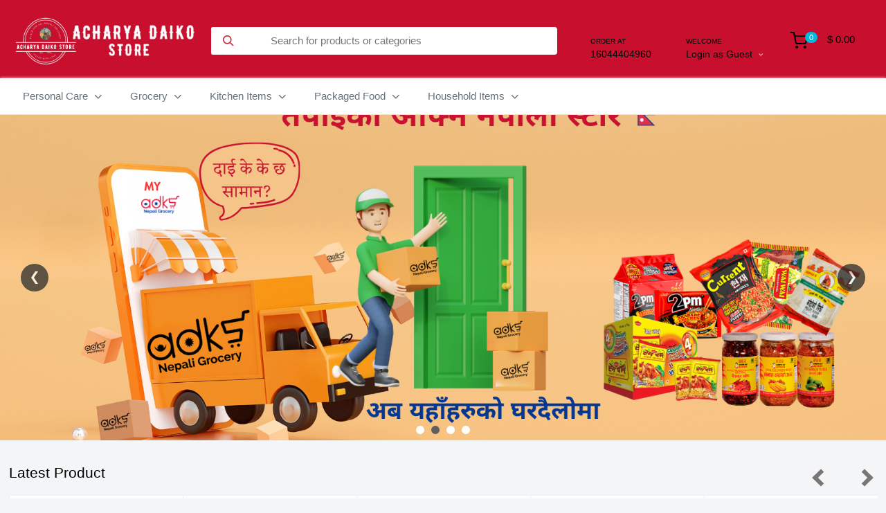

--- FILE ---
content_type: text/html; charset=UTF-8
request_url: https://www.acharyadaikostore.com/products/nepali-tama
body_size: 557
content:
<!doctype html><html class=no-js lang=en ng-app=dopako.template><head><base href=/ ><title></title><meta charset=utf-8><meta name=viewport content="width=device-width,initial-scale=1,maximum-scale=1,user-scalable=no"><link rel=icon href=th2/favicon.ico type=image/x-icon id=appIcon><!-- <link rel="stylesheet" href="https://use.fontawesome.com/releases/v5.6.1/css/all.css"> --><!-- <link href="https://fonts.googleapis.com/css2?family=Roboto:wght@300;400;500&display=swap" rel="stylesheet"> --><!-- font awesome --><!-- <link rel="stylesheet" href="th2/../css/font-style.css"> --><!-- Place favicon.ico and apple-touch-icon.png in the root directory --><link rel=stylesheet href=th2/styles/vendor-100c70dce6.css><link rel=stylesheet href=th2/styles/app-f1501a04db.css><!-- <script src='https://libs.na.bambora.com/customcheckout/1/customcheckout.js'></script> --></head><body id=app><acme-header></acme-header><div ui-view></div><acme-footer></acme-footer><script src=th2/scripts/vendor-21d3f539a5.js></script><script src=th2/scripts/app-0d68524575.js></script></body></html>

--- FILE ---
content_type: text/css
request_url: https://www.acharyadaikostore.com/th2/styles/app-f1501a04db.css
body_size: 21370
content:
.owl-dot-style .owl-dots{bottom:2px;left:0;position:absolute;right:0;text-align:center}.owl-dot-style .owl-dots .owl-dot.active{background:#635e5e none repeat scroll 0 0}.owl-dot-style .owl-dots .owl-dot{background:#fff none repeat scroll 0 0;border-radius:100%;display:inline-block;height:12px;margin:0 5px;width:12px;transition:.3s}.slider_container .owl-nav>.owl-prev{left:10px;position:absolute;top:50%;background:#1c2224 none repeat scroll 0 0;border-radius:30px;color:#fff;display:inline-block;font-size:21px;height:40px;line-height:42px;margin:0 20px;text-align:center;text-transform:uppercase;width:40px;transform:translateY(-50%)!important;opacity:.7}.slider_container .owl-nav>.owl-prev i{display:none!important}.slider_container .owl-nav>.owl-prev{background-image:url(/th2/assets/images/icons/icons-chevron-left.png);background-repeat:no-repeat;background-position:50%}.slider_container .owl-nav>.owl-next{position:absolute;right:10px;top:50%;background:#1c2224 none repeat scroll 0 0;border-radius:30px;color:#fff;display:inline-block;font-size:21px;height:40px;line-height:42px;margin:0 20px;text-align:center;text-transform:uppercase;width:40px;transform:translateY(-50%)!important;opacity:.7}.slider_container .owl-nav>.owl-next i{display:none!important}.slider_container .owl-nav>.owl-next{background-image:url(/th2/assets/images/icons/icons-chevron-right.png);background-repeat:no-repeat;background-position:50%}#overlay{position:fixed;display:none;top:0;left:0;width:100%;height:100%;background-color:#000;filter:alpha(opacity=50);-moz-opacity:.5;-khtml-opacity:.5;opacity:.5;z-index:999}.wish_compare_btn{padding:10px 30px;color:#fff;font-size:16px;cursor:pointer;border-radius:20px;border:0;margin-right:7px;outline:none}button:disabled{background-color:grey!important;opacity:.5;pointer-events:none}.search-res{position:absolute;z-index:100;background:#fff;max-height:325px;overflow-y:scroll;overflow-x:hidden;white-space:nowrap;text-overflow:ellipsis;border:1px solid #e5e5e5;text-align:left;max-width:100%}.search-res::-webkit-scrollbar{display:none}.search-res{-ms-overflow-style:none;scrollbar-width:none}.search-res-item{border-bottom:1px solid #e5e5e5;padding:6px 15px 0;cursor:pointer}.search-res-item:hover,.search-res-item:hover .search-res-sm-desc p,.search-res-item:hover p{background:#fafafa;color:#333}.search-res-item:last-child{border-bottom:0!important}.search-res-item>p{width:100%;overflow-x:hidden;white-space:nowrap;text-overflow:ellipsis;font-size:15px;color:#000;margin-bottom:3px!important}.search-res-item .search-res-sm-desc{display:-webkit-box;display:-ms-flexbox;display:flex;-webkit-box-orient:horizontal;-webkit-box-direction:normal;-ms-flex-direction:row;flex-direction:row;-webkit-box-align:center;-ms-flex-align:center;align-items:center;-webkit-box-pack:justify;-ms-flex-pack:justify;justify-content:space-between}.search-res-item .search-res-sm-desc p{font-size:13px;color:#f95210;margin-bottom:4px!important;text-align:left}@keyframes a{0%{transform:rotate(0deg)}to{transform:rotate(1turn)}}.donut{width:30px;height:30px;display:inline-block;border:4px solid #d8d8d8;border-left:4px solid #333;border-radius:50%;animation:a 1s linear infinite}.container-xn{width:100%;background:#fafafa}.end1{width:690px!important;margin:auto;padding-top:60px;padding-bottom:30px;background:#fafafa!important}.nsjun{width:100%;background:#fafafa}.loadxw{float:left;width:25%;text-align:center;padding:12px}[dir=ltr] .loadxw:not(:last-child):before{right:-1px}.loadxw:not(:last-child):before{display:block}.jassz:not(:last-child):before,.loadxw:not(:last-child):before{position:absolute;content:"";border-left:2px dashed rgba(0,0,0,.1);height:50px}.jassz:not(:last-child):before{display:none!important}.loadxw p{font-size:13px}.loadxw span{font-size:16px;color:#000;font-weight:400}.end1 img{height:70px;width:70px}.end1 p{font-size:17px;color:#333;margin-bottom:25px}.end1 a{background-color:#dcdcdc;color:#313131;padding:4px 10px}.thanky{width:690px!important;margin:auto}.th-info{width:100%!important}.nsia{width:100%;text-align:center}.nsia h1{font-size:28px;color:#000;margin-top:20px;margin-bottom:10px}.viewAll{color:#cf302b;margin-left:15px;float:right}.addToCart{font-size:30px;position:absolute;right:0;background:#e74f33;border-radius:50%;width:30px;height:30px;line-height:0;justify-content:center;margin-right:12px;padding-bottom:5px;cursor:pointer;color:#fff;bottom:12px}.addToCart,.logoClass{display:flex;align-items:center}.logoClass{flex-direction:row;justify-content:space-between}.loadMore{padding:10px 30px;color:#fff;font-size:14px;border-radius:20px;margin-top:41px;vertical-align:middle;margin:0 auto;cursor:pointer}.email-verify-popup{position:fixed;top:0;left:0;width:100%;height:100%;background:rgba(0,0,0,.7);display:flex;justify-content:center;align-items:center;z-index:9999;font-family:Arial,sans-serif}.email-verify-popup__content{background:#fff;padding:30px;border-radius:8px;width:90%;max-width:400px;text-align:center;box-shadow:0 4px 12px rgba(0,0,0,.15)}.email-verify-popup__title{margin:0 0 10px;font-size:24px;color:#333}.email-verify-popup__message{margin:0 0 20px;color:#666;font-size:16px}.email-verify-popup__code-inputs{display:flex;justify-content:space-between;margin:20px 0;gap:10px}.email-verify-popup__input{width:40px;height:50px;text-align:center;font-size:24px!important;border:2px solid #ddd!important;border-radius:4px!important;transition:border-color .3s!important;padding:0!important}.email-verify-popup__input:focus{border-color:#3498db;outline:none}.email-verify-popup__button{background:#3498db;color:#fff;border:none;padding:12px 20px;border-radius:4px;cursor:pointer;font-size:16px;width:100%;transition:background .3s}.email-verify-popup__button:hover{background:#2980b9}.email-verify-popup__button:disabled{background:#bdc3c7;cursor:not-allowed}.email-verify-popup__resend{margin-top:15px;font-size:14px;color:#666}.email-verify-popup__resend-link{color:#3498db;cursor:pointer;text-decoration:none}.email-verify-popup__resend-link:hover{text-decoration:underline}.email-verify-popup__error{color:#e74c3c;margin-top:15px;font-size:14px}.email-verify-popup__resend-link[disabled]{color:#95a5a6;cursor:not-allowed;text-decoration:none}.email-verify-popup__resend-link[disabled]:hover{text-decoration:none}.email-verify-popup__resend-timer{display:inline-block;min-width:90px;text-align:left}@font-face{font-family:test;src:url(/th2/assets/fonts/test.eot?1kkgss);src:url(/th2/assets/fonts/test.eot?1kkgss#iefix) format("embedded-opentype"),url(/th2/assets/fonts/test.ttf?1kkgss) format("truetype"),url(/th2/assets/fonts/test.woff?1kkgss) format("woff"),url(/th2/assets/fonts/test.svg?1kkgss#test) format("svg");font-weight:400;font-style:normal;font-display:block}[class*=" icon-"],[class^=icon-]{font-family:test!important;speak:never;font-style:normal;font-weight:400;font-variant:normal;text-transform:none;line-height:1;-webkit-font-smoothing:antialiased;-moz-osx-font-smoothing:grayscale}.icon-minus1:before{content:"\e919"}.icon-arrow-thin-left:before{content:"\e915"}.icon-cheveron-right:before{content:"\e900"}.icon-search1:before{content:"\e912"}.icon-shuffle:before{content:"\e91f"}.icon-shopping-cart:before{content:"\e90f"}.icon-phone:before{content:"\e91e"}.icon-contact_phone:before{content:"\e903"}.icon-contact_mail:before{content:"\e904"}.icon-add:before{content:"\e917"}.icon-remove_red_eye:before{content:"\e905"}.icon-local_grocery_store:before{content:"\e906"}.icon-local_shipping:before{content:"\e907"}.icon-rate_review:before{content:"\e908"}.icon-arrow_back:before{content:"\e916"}.icon-menu:before{content:"\e909"}.icon-arrow_back_ios:before{content:"\e901"}.icon-arrow_forward_ios:before{content:"\e91d"}.icon-star1:before{content:"\e91a"}.icon-star_half:before{content:"\e91b"}.icon-star_outline:before{content:"\e91c"}.icon-account_box:before{content:"\e90a"}.icon-chrome_reader_mode:before{content:"\e90b"}.icon-dashboard:before{content:"\e90c"}.icon-settings:before{content:"\e90d"}.icon-copyright:before{content:"\e914"}.icon-minimize:before{content:"\e918"}.icon-cart:before{content:"\e90e"}.icon-document-bookmark:before{content:"\e902"}.icon-search2:before{content:"\e920"}.icon-arrow_drop_down:before{content:"\e911"}.icon-arrow_right:before{content:"\e913"}.icon-heart:before{content:"\f004"}.icon-star:before{content:"\f005"}.icon-star-o:before{content:"\f006"}.icon-cog:before,.icon-gear:before{content:"\f013"}.icon-trash-o:before{content:"\f014"}.icon-home:before{content:"\f015"}.icon-map-marker:before{content:"\f041"}.icon-calendar:before{content:"\f073"}.icon-star-half:before{content:"\f089"}.icon-heart-o:before{content:"\f08a"}.icon-briefcase1:before{content:"\f0b1"}.icon-angle-down:before{content:"\f107"}.icon-star-half-empty:before,.icon-star-half-full:before,.icon-star-half-o:before{content:"\f123"}.icon-ticket:before{content:"\f145"}.icon-paper-plane-o:before,.icon-send-o:before{content:"\f1d9"}.icon-envelope-open:before{content:"\f2b6"}.icon-user-o:before{content:"\f2c0"}.icon-home1:before{content:"\e910"}.icon-location2:before{content:"\e948"}.icon-map2:before{content:"\e94c"}.icon-mobile:before{content:"\e958"}.icon-search:before{content:"\e986"}.icon-star-empty:before{content:"\e9d7"}.icon-star-half1:before{content:"\e9d8"}.icon-star-full:before{content:"\e9d9"}.icon-minus:before{content:"\ea0b"}.icon-circle-right:before{content:"\ea42"}.icon-circle-left:before{content:"\ea44"}.icon-facebook2:before{content:"\ea91"}.icon-instagram:before{content:"\ea92"}.icon-linkedin:before{content:"\eac9"}.custom-sans{width:960px;margin:auto;background-color:#fafafa;padding:5px 15px;margin-top:20px;margin-bottom:20px;border-radius:10px}.banner-cus{border:1px solid #fec606;margin:20px 10px;border-radius:10px;padding:20px;background-color:#fff}.banner-cus:hover{box-shadow:0 3px 2px rgba(0,0,0,.09);cursor:pointer;border:1px solid #f1be0f}.banner-cus h1{display:inline-block}.hex-den{margin-bottom:10px}.hex-den h1{display:inline-block;padding-top:5px;font-size:16px;font-weight:500}.hex-den button{float:right;width:70px;height:28px;border:none;border-radius:10px;background-color:#fec606;color:#fff;font-size:15px;cursor:pointer}.hex-den button:hover{cursor:pointer;background-color:#e8b609}.rh-nick{float:right;width:10%;height:32px;border:none;border-radius:10px;background-color:#fec606;color:#fff;font-size:15px}.ads-shine-x,.shine-x{background:#f0f0f0;width:100%;margin-top:0}.ads-shine-x{line-height:8;text-align:center}.max-e5{width:calc((100% - 25px) / 5)}.max-e5,.max-e5-2{background:#fff;float:left;margin-right:5px!important;max-width:100%;margin-bottom:5px}.max-e5-2{width:calc((100% - 25px) / 3)}.max-e5-3{background:#fff;width:calc((100% - 25px) / 4)}.max-e5-3,.pro-5{float:left;margin-right:5px!important;max-width:100%;margin-bottom:5px}.pro-5{height:120px;width:100%}.pro-5,.shine-in{background:#f0f0f0}.shine-in{background-repeat:no-repeat;background-size:800px 104px;display:inline-block;position:relative;background-size:cover;-webkit-animation-duration:1s;-webkit-animation-fill-mode:forwards;-webkit-animation-iteration-count:infinite;-webkit-animation-name:c;-webkit-animation-timing-function:linear}.lmian-xs{float:left;width:35%}.rmian-xs{float:left;width:65%}.lmian{float:left;width:27.5%}.rmian{float:left;width:45%}.owl-carousel,.owl-carousel .owl-item{-webkit-tap-highlight-color:transparent;position:relative}.owl-carousel{display:none;width:100%;z-index:1}.owl-carousel .owl-stage{position:relative;touch-action:manipulation;-ms-touch-action:manipulation;-moz-backface-visibility:hidden}.owl-carousel .owl-stage:after{content:".";display:block;clear:both;visibility:hidden;line-height:0;height:0}.owl-carousel .owl-stage-outer{position:relative;overflow:hidden;-webkit-transform:translateZ(0)}.owl-carousel .owl-item,.owl-carousel .owl-wrapper{-webkit-backface-visibility:hidden;-moz-backface-visibility:hidden;-ms-backface-visibility:hidden;-webkit-transform:translateZ(0);-moz-transform:translateZ(0);-ms-transform:translateZ(0)}.owl-carousel .owl-item{min-height:1px;float:left;-webkit-backface-visibility:hidden;-webkit-touch-callout:none}.owl-carousel .owl-item img{display:block;width:100%}.owl-carousel .owl-dots.disabled,.owl-carousel .owl-nav.disabled{display:none}.no-js .owl-carousel,.owl-carousel.owl-loaded{display:block}.owl-carousel .owl-dot,.owl-carousel .owl-nav .owl-next,.owl-carousel .owl-nav .owl-prev{cursor:pointer;cursor:hand;-webkit-user-select:none;-moz-user-select:none;-ms-user-select:none;user-select:none}.owl-carousel.owl-loading{opacity:0;display:block}.owl-carousel.owl-hidden{opacity:0}.owl-carousel.owl-refresh .owl-item{visibility:hidden}.owl-carousel.owl-drag .owl-item{-webkit-user-select:none;-moz-user-select:none;-ms-user-select:none;user-select:none}.owl-carousel.owl-grab{cursor:move;cursor:grab}.owl-carousel.owl-rtl{direction:rtl}.owl-carousel.owl-rtl .owl-item{float:right}.owl-carousel .animated{animation-duration:1s;animation-fill-mode:both}.owl-carousel .owl-animated-in{z-index:0}.owl-carousel .owl-animated-out{z-index:1}.owl-carousel .fadeOut{animation-name:b}@keyframes b{0%{opacity:1}to{opacity:0}}.owl-height{transition:height .5s ease-in-out}.owl-carousel .owl-item .owl-lazy{opacity:0;transition:opacity .4s ease}.owl-carousel .owl-item img.owl-lazy{transform-style:preserve-3d}.owl-carousel .owl-video-wrapper{position:relative;height:100%;background:#000}.owl-carousel .owl-video-play-icon{position:absolute;height:80px;width:80px;left:50%;top:50%;margin-left:-40px;margin-top:-40px;background:url(owl.video.play.png) no-repeat;cursor:pointer;z-index:1;-webkit-backface-visibility:hidden;transition:transform .1s ease}.owl-carousel .owl-video-play-icon:hover{transform:scale(1.3)}.owl-carousel .owl-video-playing .owl-video-play-icon,.owl-carousel .owl-video-playing .owl-video-tn{display:none}.owl-carousel .owl-video-tn{opacity:0;height:100%;background-position:50%;background-repeat:no-repeat;background-size:contain;transition:opacity .4s ease}.owl-carousel .owl-video-frame{position:relative;z-index:1;height:100%;width:100%}*{padding:0;margin:0;box-sizing:border-box}body{font-family:Roboto,sans-serif;font-size:14px;color:#666;line-height:24px;background-color:#f3f5f6!important}.material-icons{font-size:18px!important}section{background-color:#f3f5f6!important}.clear{clear:both}ul{margin:0;padding:0;line-height:1.5}li,ul{list-style:none}.no_tab{display:none}.bold{font-weight:700!important}.support_corner{margin-right:0!important}.img-responsive{display:block;max-width:100%;height:auto}.text-center{text-align:center}.t-10-p-10{margin:10px 0}.t-60{margin-top:60px}.p-0{padding-bottom:0!important}.b-60{padding-bottom:60px}.b-40{padding-bottom:40px}.b-20{margin-bottom:20px}.b-10{margin-bottom:10px}.m-20{margin-top:20px}.m-40{margin-top:40px}.p-t{padding-top:10px;margin-bottom:90px!important}.p-l-25{padding-left:25px!important}.r-20{padding-right:20px}.t-50{padding-top:50px}.fab-icon{background:#fff;width:45px;height:45px;text-align:center;box-shadow:0 0 10px rgba(0,0,0,.5);border-radius:50%;margin:-50px auto 0;font-size:21px!important;position:absolute;line-height:2.3!important}.fab-text{padding-top:18px}.kinyu h1{margin-bottom:30px;font-size:24px;color:#4b4747;text-align:center;font-weight:100}.sndbill li{padding:12px 0;border-bottom:1px solid #f0f0f0}.hings{font-size:16px;font-weight:400;color:#333;padding:20px 0!important;margin-bottom:35px}.hings span{font-size:15px!important;color:#333;padding:2px 25px!important}.hmspan{float:left!important;background-color:#f57224!important;color:#fff!important;display:block;margin-top:-2px;margin-left:35px;font-size:12px!important;padding:2px 10px!important}.col-sm-7{width:50%;min-width:15%}.col-sm-6,.col-sm-7{display:inline-block}.col-sm-6{width:45%}.col-sm-5{width:33.3%;float:left}.col-sm-4,.col-sm-5{display:inline-block}.col-sm-4{width:25%}.col-sm-3{width:20%;display:inline-block}.hix-50{padding-bottom:60px}.tab-prome{margin-top:40px!important}.jintan{width:50%;float:left;display:inline-block}.guidex{width:8%;float:right}.arrowsx{width:18px;height:18px;border-color:#7a7676;margin:10px;color:#7a7676;-webkit-tap-highlight-color:transparent}.prevx{border-bottom:6px solid;border-left:6px solid;transform:rotate(45deg);left:10px;cursor:pointer;top:40%;float:left}.nextx:active,.prevx:active{color:#969595}.nextx{border-bottom:6px solid;border-left:6px solid;transform:rotate(-135deg);right:10px;cursor:pointer;top:40%;float:right}a{text-decoration:none}h4{color:#666}.md-50{padding:35px 0}.cimx a:hover{color:#00badb}.font-theme-color{background-color:#1e2d7d;padding:0 15px}.header-ls{width:50%;display:inline-block;float:left}.nv-sias{float:left!important}.nav_wrapper p{color:#fff;padding:7px 0}.nv-siah{float:right!important}.navbar a{float:left;font-size:15px!important;color:#fff;text-align:center;text-decoration:none}.topnav-right a{background-color:#00badb;padding:7px 18px 7px 15px}.navbar-container{padding:2px 0 4px;background-color:#eae6e6}.navbar_title{width:auto;float:left}.navbar_title a img{width:260px;height:auto}.center-search{width:500px;margin:0 auto;display:inline-block;text-align:center;padding-top:10px}.wrap-ser{width:75%;margin:0 auto;border-radius:4px;float:right;background-color:#fff}.wrap-ser input{border:0;float:left;margin-left:25px;font-size:16px;color:#979797;width:75%!important;outline:none;margin:0!important;background-color:#fff!important}.glusy{padding-top:4px;float:right}.takis input{font-size:15px}.takis span{background-color:#fff;color:#c1282f;float:left;font-size:16px;width:50px;height:100%;border-radius:3px;padding:12px;cursor:pointer}.navbar-context-rs{width:35%;float:right;line-height:2;padding-top:15px}.navbar-context-rs ul{display:inline-block;float:right;margin-left:15px;margin-top:5px}.tap-cart a{padding:0!important}.hbg1{font-size:25px;color:#fff}#lblCartCount-sb{font-size:11px;background:#00badb;padding:2px 6px;margin-left:-8px;border-radius:25px}#lblCartCount-sb,.badge-1{color:#fff;vertical-align:top}.badge-1{font-size:15px;padding-left:10px}.dropdown{float:right;overflow:hidden}.dropdown,.navbar a{margin:0 25px;color:#fff;font-size:17px}.dropdown .dropbtn{font-size:14px;border:none;outline:none;color:#fff;background-color:inherit;margin:0;text-align:left}.dropdown:hover .dropbtn,.navbar a:hover{font-size:14px}.dropbtn span{display:table;font-size:10px;padding-bottom:5px;color:#fff}.dropdown-content{display:none;position:absolute;background-color:#fff;box-shadow:0 8px 16px 0 rgba(0,0,0,.2);z-index:1;width:170px}.dropdown-content a{float:none;color:#333;padding:7px 20px;text-decoration:none;display:block;text-align:left;font-size:14px}.jippr a{margin:0!important}.dropdown-content a:hover{background-color:#f0f0f0}.dropdown:hover .dropdown-content{display:block;z-index:99999}.menu-container{box-shadow:0 0 4px rgb(255 255 255);background-color:#fff;border-bottom:1px solid #51494b26}.navbar-context{width:auto;float:left}.navbar_menu{width:auto;float:right}.navbar_menu ul li{list-style:none;display:inline-block;padding:15px 0;width:auto}.navbar_menu ul{float:right;width:100%}.navbar_menu ul li a{text-decoration:none;color:#677279;font-weight:400;font-size:15px;padding:15px 20px}.navbar_menu ul li a:hover{color:#000}.cnent{color:#677279!important;font-size:18px!important;vertical-align:text-top;margin-left:5px}.width-1140{min-width:1024px;max-width:1280px;margin:0 auto}.cartin{color:#fff;font-size:15px;vertical-align:top;padding-left:10px}.navbar_menu ul ul{display:none;position:absolute;top:135px;z-index:9999;width:215px}.navbar_menu ul li:hover>ul{display:block}.navbar_menu ul ul li{width:215px;float:none;display:list-item;position:relative;z-index:9999;background-color:#fff;-webkit-transition:padding .5s}.navbar_menu ul li ul li a{padding:12px;color:#4b4848;font-weight:400;display:block;font-size:14px}.navbar_menu ul li ul li a:hover{background-color:#f0f0f0}.navbar_menu ul ul ul li{position:relative;top:-60px;left:170px}.navbar_menu ul li ul li ul{display:none;position:absolute;top:60px;z-index:9999;margin-left:44px!important}.navbar_menu ul li ul li:hover{transition:all .3s linear}.navbar_menu ul li ul li:hover>ul{display:inherit}.navbar_menu ul li ul li ul li{width:215px;float:none;display:list-item;position:relative;z-index:9999;background-color:#fff;-webkit-transition:padding .5s;box-shadow:0 1px 2px rgba(0,0,0,.09)}.container_slider{position:relative;text-align:center;color:#fff}.container_slider img{width:100%;height:470px;object-fit:cover}.centered{position:absolute;top:50%;text-align:center;transform:translate(-50%,-50%);left:50%}.centered h1{font-size:35px;font-weight:500;color:#fff;line-height:1.8}.centered span{font-size:20px;font-weight:300;color:#fff;margin-bottom:10px;display:block}.shop-btn{text-align:center;display:inline-block;color:#fff;font-size:18px;text-decoration:none;-webkit-tap-highlight-color:transparent;padding:10px 45px;font-weight:400;margin-top:20px;-webkit-transition:padding .5s}.shop-btn:active{opacity:.8}.node-banner{display:none}.banner02{display:inline-block;width:calc((100% - 73px) / 3);margin:10px}.product-list{position:relative;background:#fff;z-index:1;overflow:hidden;transition:all .3s linear;width:100%!important}.zoom-img-ads{overflow:hidden;height:240px;background-color:#fff;border-radius:3px}.zoom-img-ads img{max-width:100%;transition:all .4s;display:block;transform:scale(1);object-fit:contain;height:255px!important;width:100%;border-radius:3px}.zoom-img-ads:hover img{transform:scale(1.1)}.pop_list_item{position:absolute;line-height:1.5;top:0;text-align:left;background:rgb(3 2 1/40%);width:100%;height:100%;padding:25px;border-radius:3px}.pop_list_item h2{color:#fff;font-weight:400;margin-top:25px;font-size:15px}.pop_list_item p{color:#fff;padding:5px 0 20px;font-size:20px;height:90px}.pop_list_item a{color:#d86e48;text-transform:capitalize;line-height:1;position:relative;-webkit-transition:padding .5s;text-align:left;font-size:15px;padding:10px 30px;background:#fff;display:inline-block;border-radius:2px}.onbtn-hover:hover{text-decoration:underline}.incern{float:left;width:calc((100% - 40px) / 2);border:1px solid #e1e3e4;background-color:#fff;padding:25px;margin:0 10px}.inmg{float:left;width:auto}.inmg img{height:85px}.ifon{float:right;width:80%}.ifon h2{color:#1e2d7d;font-size:15px;padding-bottom:7px}.ifon p{font-size:13px}.breadcrumb{width:100%;background-color:#fff!important;padding:10px 40px}.cmld{float:left;width:100%}.cmld ul{text-align:left}.cmld ul li{list-style:none;display:inline-block}.cmld ul li a{color:#6e6e6e!important;font-size:13px;font-weight:400}.cmld ul li a:hover{color:#00badb!important}.breadcrumb-item+.breadcrumb-item:before{display:inline-block;padding-right:10px;margin-left:10px;color:#333;content:"/";font-size:18px;font-weight:700;font-family:Ionicons;vertical-align:middle}.src-indo{text-align:left;color:#000;font-size:21px;font-weight:400}.feap{padding-bottom:20px}.cimx{width:calc((100% - 0px) / 6);display:inline-block;padding:15px;text-align:center;border:1px solid #e6ebed;margin-right:0;background-color:#fff;cursor:pointer}.cimx img{width:130px;height:130px;margin-bottom:7px}.cimx a{width:100%!important;display:block}.crian{position:relative;background:#fff;display:inline-block;float:left;margin-right:2px;border:1px solid #f0f0f0;width:256px;padding-top:10px}.crian article{height:390px}.img-pmod img{height:250px;object-fit:contain;width:100%}.list_info{padding:10px;text-align:left}.pricing-meta{margin-top:10px}.list_info a{color:#474b4b!important;font-size:14px;font-weight:400;text-overflow:ellipsis;display:-webkit-box;-webkit-line-clamp:2;-webkit-box-orient:vertical;overflow:hidden}.list_info a:hover{text-decoration:underline}.list_info span{font-size:12px;color:#747474;font-weight:200}.list_info h2{line-height:18px;margin-bottom:10px;font-weight:500;font-size:14px;text-transform:capitalize;padding-top:5px}.list_info h2,.list_info h2 a{color:#253237;overflow:hidden;text-overflow:ellipsis;display:-webkit-box;-webkit-line-clamp:2;-webkit-box-orient:vertical}.list_info h2 a{-webkit-tap-highlight-color:transparent}.bannerin{display:inline-block;width:calc((100% - 24px) / 3);margin:0 4px}.banner-slide{width:100%}.zoom-img{overflow:hidden;height:400px}.banads{position:absolute;top:0;text-align:center;width:100%;margin:0 auto;background:rgba(91,64,20,.2);height:inherit}.banads h4{font-size:32px;color:#fff;font-weight:400;width:50%;margin:0 auto;line-height:1.4;margin-top:90px}.number_product{color:#fff;font-size:18px;display:block;font-weight:100;padding:20px 0 50px;width:80%;margin:auto;line-height:1.8}.banads a{background-color:#00badb;color:#fff;padding:15px 60px;font-size:16px}.banads a:hover{opacity:.8;color:#fff!important}.tacos{height:250px!important}.brand-menu{width:100%}.brim{width:calc((100% - 20px) / 6);display:inline-block;padding:15px;box-shadow:0 0 1px rgb(23 23 23/45%);background-color:#fff}.brim img{max-width:100%;height:auto;border-style:none;vertical-align:top;width:140px}.col-four{width:calc((100% - 10px) / 5);background:#fff;border:1px solid #f0f0f0;margin-right:2px;margin-bottom:3px}.abxas{position:relative}.nasum{border:1px solid #e1e3e4;display:flex;justify-content:space-between}.cmlint,.mplint{box-sizing:border-box}.cmlint{width:35%}.cmlint,.mplint{border-radius:4px;background-color:#fff;padding:25px}.mplint{width:65%}.lookup a{color:#1e2d7d;font-size:16px;font-weight:500;letter-spacing:1px}.lookup a span{float:right;color:#1e2d7d!important;font-weight:700}.tabcon{border-bottom:1px solid #e1e3e4;margin-bottom:25px}.tabcon p{padding:10px 0}.tabcon span{display:block;font-size:12px}.tabcon button{background-color:#00badb;border:none;padding:10px 30px;border-radius:2px;color:#fff;font-size:14px;margin:20px 0;cursor:pointer}.cliz{float:right;width:100%}.takis{width:100%;margin:0 auto;border-radius:4px;float:left;background-color:#fff}.domsearch{border-radius:5px!important;background-color:transparent;border:0;padding:11px;width:89%!important;outline:none}.domsearch:focus{width:100%}.header-ls p{display:inline-block;color:#fff;font-size:13px}.sh-tab{display:none}input[type=text]{width:99%;box-sizing:border-box;border-radius:10px;font-size:14px;background-color:#fbfbfb;background-position:10px 10px;background-repeat:no-repeat;padding:12px 20px;transition:width .4s ease-in-out;border:0;margin:4px;margin-left:2%}input[type=text]:focus{outline:none}input[type=password]{width:99%;box-sizing:border-box;border-radius:10px;font-size:14px;background-color:#fbfbfb;background-position:10px 10px;background-repeat:no-repeat;padding:12px 20px;transition:width .4s ease-in-out;border:0;margin:4px;margin-left:2%}input[type=password]:focus{outline:none}.op-ls{border:none}.op-ls label{color:#535353;font-weight:500}.op-ls textarea{margin:10px 0;border:1px solid #ccc;width:99%;height:80px;box-sizing:border-box;border-radius:5px;font-size:14px;background-color:#fbfbfb;background-position:10px 10px;background-repeat:no-repeat;padding:12px 20px;transition:width .4s ease-in-out}.por-1,.pro-sec{display:none}.cred-form a{color:#007bff;font-size:15px}.search-ly{width:100%;background:#fff;display:flex;box-shadow:0 0 10px rgba(38,38,38,.5)}.scan-ly{width:auto;display:inline-block;float:left}.scan-ly img{height:30px;margin-left:15px;margin-top:10px}.inp-ly{width:100%;display:inline-block;float:right;margin-right:15px;min-width:70%}.navbar{float:right;overflow:hidden;font-family:Arial,Helvetica,sans-serif}s .nav_wrapper{width:100%;margin:0 auto}.hujuui{right:1%}.licon{float:right;line-height:1.6!important}.navbar-ls{width:60%;float:left}.navbar-rs{width:39%;float:right}.hbu{box-shadow:0 1px 2px rgba(0,0,0,.09)}.hbu li{padding:0!important}.hxun{position:absolute;right:265px;background:#fff}.sarpus{width:31.66667%!important}.adbars{margin-top:-20px!important}.srcLT{margin-right:25px}.sorum{border:1px solid #eee;margin-bottom:20px}.sorum:hover{border:1px solid #ccc}.navbar-context-rs-line_height{display:flex;float:right}.navbar-context-rs-line_height ul{display:-webkit-inline-box;float:right}.navbar-context-rs-line_height ul li{list-style:none}.full-width{width:100%!important}.lay-text{position:absolute;bottom:0;left:0;right:0;height:40px;width:100%;opacity:0;transition:.5s ease}.search_icon{line-height:4}.shp h1{margin-bottom:40px;margin-top:40px;font-size:30px;color:#4b4747;text-align:center}.cart_view{line-height:4}.context_menu_care{display:contents}.context_menu_care a{display:flex;padding:4px 6px;margin-left:5px}.context_menu_care a:hover{background:#f0f0f0}.info-payd{display:flex;margin-bottom:20px}.info-img{height:42px!important;width:42px!important;margin-right:20px}.account-icon{height:28px!important;width:28px!important;margin-top:3px!important}.grocon{position:relative}.care_menu_div img{height:32px;width:32px;margin-top:2px}.jumper_line{line-height:1.4;padding-left:10px}.jumper_line p{font-size:12px;color:#767575}.account-txt{color:#262626!important;font-size:14px!important;font-weight:500}.sp-col-2{display:-webkit-inline-box;width:calc((100% - 75px))}.filter-sm{display:none}.static_area_wrap_main{border:1px solid#ebebeb;border-radius:5px;padding:0 20px}.dimino{border-top:none!important;padding-top:0!important}.static_container{margin:60px 0}.static_area_wrap_main{position:relative;display:-webkit-flex;align-items:flex-start;padding:36px 5px;overflow:hidden;flex-grow:1}.static_area_wrap h4{color:#253237;font-size:16px;font-weight:500;text-transform:capitalize;line-height:22px;margin-bottom:0}.static_area_wrap p{line-height:20px;color:#666;font-size:13px;margin:0}.static_meta{position:relative;display:flex;align-items:flex-start;padding:2px 5px;margin:0 20px}.static_meta img{width:45px;flex:0 0 45px;margin:0;margin-right:10px}.seller_product_item{position:relative;display:flex;align-items:flex-start;overflow:hidden;flex-grow:1}.seller_title p{color:#888;font-weight:400;font-size:14px;line-height:18px;position:relative;margin-top:10px}.iki{padding-left:32px!important}.side-lk{font-size:16px}.soclink{color:#fff;font-size:26px}.arr_wrapper{display:flex;-webkit-box-orient:horizontal;-webkit-box-direction:normal;flex-direction:row;flex-wrap:wrap;-webkit-box-pack:center;justify-content:flex-start}.list_conjuctive{width:calc((100% - 25px) / 5);background:#fff;text-align:center;margin-right:1px!important;max-width:100%;margin-bottom:5px}.lm-sico{width:70%;float:left;padding:25px 60px;background-color:#fff;height:450px;box-shadow:0 1px 3px rgba(0,0,0,.09)}.lm-sico h2{font-size:20px;font-weight:400;color:#333;margin-bottom:10px}.rm-sico{width:30%;float:right;padding:25px 60px;background-color:#103f6f;color:#fff;height:450px;box-shadow:0 1px 3px rgba(0,0,0,.09)}.rm-sico h2{font-size:20px;font-weight:400;color:#fff;margin-bottom:10px}.rm-sico ul{padding:20px 0}.rm-sico ul li{line-height:3}.rm-sico ul li i{font-size:15px}.rm-sico ul li p{display:inline-block;padding:0 15px}.rm-sico ul li p span{display:table;line-height:.5;padding-bottom:15px}.kinuh{padding:10px 0 0}.poling fieldset{border:none;width:49%;display:inline-block}.poling fieldset input{border-radius:4px!important;margin:7px 0;border:1px solid #f0f0f0}.poling textarea{background-color:#fbfbfb;margin:10px 0;width:98%;height:90px;border-radius:7px;border:1px solid #f0f0f0}.sinub{margin-top:40px}.sinub li{list-style:none;display:inline-block;width:20%}.hi-deview{display:none}.nepxs{background-color:#fff}.cybers{width:68%!important;float:right;margin-left:20px}.jaszs{margin-top:0!important}.blog-img{width:30%;float:left;height:auto}.blog-img img{width:100%!important;height:135px!important;background-size:cover}.tags-cosd ul{padding-bottom:10px}.tags-cosd ul li{display:inline;margin-right:20px;font-size:13px}.tags-cosd ul li a{color:red;font-size:14px;font-weight:400}.ads-rs{width:100%}.ads1{background:#f0f0f0;width:25%;margin-top:0}.ads-manian,.manian{width:100%}.lisimg{float:right;width:92%}.lisimg h1{font-size:20px;margin-bottom:6px;-webkit-line-clamp:1;font-weight:500!important;color:#333}.lisimg h1,.lisimg p{-webkit-box-orient:vertical;display:-webkit-box;overflow:hidden;text-overflow:ellipsis}.lisimg p{font-size:14px;padding-bottom:3px;-webkit-line-clamp:2;padding-bottom:5px}.lisimg a{color:red;font-size:15px;font-weight:400}.lisimg a:hover{text-decoration:underline}.lomin{box-shadow:0 -1px 5px rgba(0,0,0,.09);padding:25px 30px 15px;margin-bottom:30px}.tag-list h2{font-weight:500;color:#333}.arc-drop{width:100%}.arc-bg{width:100%!important}.junu{padding:20px 25px 25px}.pblog-img{width:30%;float:left}.pblog-img img{width:100%;height:75px}.uuh{border-bottom:1px solid #efefef;margin-bottom:8px}.blog-he{width:100%;text-align:center}.blog-he h1{font-size:22px;padding-bottom:10px;border-bottom:1px solid #ccc;font-weight:500}.white-div{background-color:#fff}.sef{padding-top:10px}.juhbb{margin:60px 0}.ar-blog{width:100%}.ar-blog img{width:100%;height:200px!important;object-fit:cover;background-size:cover;box-shadow:0 0 0 rgba(0,0,0,.09);border:2px solid #eee}.ar-blog p{text-align:justify;padding:10px 0}.smsub{background-color:#fff}.seller_title{margin-bottom:30px}.mr-1{margin-right:20px}.mr-2{margin-bottom:20px}.n101n{height:360px!important}.n201{height:345px!important}.r101{height:360px!important}.j101{height:350px!important}.list_conjuctive{position:relative;display:flex;align-items:flex-start;min-width:15%}.ung{height:310px!important}.tag-list{border-top:1px solid #ebebeb;padding-top:25px!important}.tag-list span{margin:2px;background:#f2f2f2;border-radius:3px;padding:3px 9px;color:#262626;margin-bottom:4px;font-size:13px;line-height:2.4;cursor:pointer}.tag-list span:hover{background-color:#e5e5e5}.social-share{width:100%;padding:0 25px 25px}.social-share span{padding:4px 8px;cursor:pointer;font-size:12px;margin-right:4px}.social-share span:hover{opacity:.9}.like-it{background-color:#3b5c9f;color:#fff}.tweet-it{background-color:#1b95e0;color:#fff}.pin-it{background-color:#e63939;color:#fff}.count-it{background-color:#fff;border:1px solid #bcb8b8;border-radius:2px}.bottom-left{position:absolute;bottom:8px;left:16px}.hujio img{height:275px!important;width:100%!important}.new_btn{position:absolute;top:10px!important;left:10px;display:inline-block;color:#fff!important;padding:0 5px;line-height:20px;height:20px;font-size:12px;font-weight:500;border-radius:5px;text-transform:capitalize;text-align:center;z-index:1}.rating-product{margin-bottom:3px}.rating-product i{overflow:hidden;font-size:18px;color:#fdd835}.pricing-meta li{display:inline-block}.old-price{color:#9b9b9b;font-weight:400;text-decoration:line-through;margin-right:2px;font-size:14px}.current-price{color:#cf2929;font-size:16px;padding-right:10px}.l_mn h2{font-weight:500;color:#000;font-size:20px;padding-bottom:5px}.discount-price{vertical-align:top;color:#fff;background:#cf292b;padding:0 4px;border-radius:5px;line-height:20px;height:20px;font-size:12px;font-weight:700;text-transform:capitalize;text-align:center;z-index:4;margin-left:2px;margin-top:2px}.spa-12 h2{margin-bottom:0!important;text-align:center}.icon-arrow_right{font-size:12px;float:right;padding-top:5px;color:#606060}.icon-arrow_drop_down{font-size:12px}.replace-rd{width:100%;background-color:#fff;box-shadow:-1px 1px 4px rgba(0,0,0,.09);border-radius:4px}.ct-l{padding:25px 25px 16px}.ct-l span{border-color:#f0f0f0;background:#f0f0f0;color:#333;border-radius:4px;font-size:13px;padding:1px 8px;float:right;font-weight:500;cursor:pointer}.ct-l span:hover{background-color:#dfdfdf}.ct-l h2{font-size:20px;font-weight:500;padding-bottom:8px;color:#514545}.ct-l p mark{font-weight:500;background-color:#fff}.dubd{line-height:1.6;margin:20px 0 0}.bomer{padding:10px 25px;border-top:1px solid #ccc;border-bottom:1px solid #ccc}.bomer span{font-weight:500;color:#000}.glup-list{padding:0 25px;line-height:2.4}.glup-list:hover{background-color:#efefef}.glup-list span{float:right}.clud-ls{padding:15px 25px;border-top:1px solid #ccc}.clud-ls span{font-weight:500;color:#000}.hsaf-os:hover{background-color:#efefef}.sens{padding:0 25px 15px}.sens span{font-weight:500;color:#000}.ord-rss{margin-top:20px}.visco{width:calc((100% - 4px) / 2)!important;background:#fff;margin-right:0!important;max-width:100%;text-align:left;border-radius:4px}.jsnu{right:40.2%}.jsnu-1{right:12.2%}.po_list{border:none!important;border-radius:0!important;height:auto!important}.fa-arrow-circle-right{color:#098;margin-left:5px}.hot_deal{float:left;margin-right:15px;width:30%}.ht_lt{float:left;display:block}.ht_rg{float:right;display:block}.fa-3x{color:#888}.fa-arrow-circle-o-left{margin-right:6px}.fa-arrow-circle-o-right{margin-left:6px}.hd-1{height:40px!important}.hd_div span{font-size:16px}.hd_div h2{font-size:18px;line-height:35px;overflow:hidden;text-overflow:ellipsis;display:-webkit-box;-webkit-line-clamp:1;-webkit-box-orient:vertical}.in-stock{font-size:15px;margin:10px 0}.in-stock span{font-weight:700;color:#4fb68d}.clock-div{margin-left:20px;line-height:2}.clock-div span{font-size:18px;font-weight:700;color:#253237}.new_arrivals{float:right;width:calc(68.8% - 30px)}.item_wrapper{display:inline-block;margin-left:15px}.last_one_item{margin-right:0!important}.meta_column{float:left;width:25%}.na_div{width:calc((100% - 25px) / 4);background:#fff;text-align:center;margin-right:5px!important;max-width:100%;margin-bottom:5px}.na_div article{margin-bottom:0!important}.intro_arr_wrap{margin-left:15px}.column{float:left;width:20%;overflow:hidden}.row:after{content:"";display:table;clear:both}.banner-2{width:50%!important;margin:0 65px}.fp_ll{float:left;width:49%}.fp_ll img{width:117px!important;height:117px;object-fit:contain}.fp_rr{float:right;width:50%;text-align:left}.fp_rr span{font-size:12px;text-transform:uppercase;color:#999;line-height:1}.fp_rr h2{line-height:18px;display:block;margin-bottom:10px;font-weight:500;color:#253237;font-size:14px;text-transform:capitalize}.fp_rr h2 a{overflow:hidden;text-overflow:ellipsis;display:-webkit-box;-webkit-line-clamp:2;-webkit-box-orient:vertical;color:#253237;-webkit-tap-highlight-color:transparent}.fp_width{width:calc((100% - 20px) / 4);background:#fff;text-align:center;margin-right:5px!important;max-width:100%;margin-bottom:5px}.fp_width article{padding:20px}.div_banner .row a img{width:100%;max-width:100%}footer{padding:50px 20px;color:#666;position:relative;z-index:1;background:#fff;overflow:hidden}footer ul li a i{font-size:26px!important;color:#008b8b;margin-right:5px}.ct_footer img{height:70px}.foot_width{width:100%;max-width:100%;color:#666}.text-info{line-height:24px;color:#666!important;font-size:14px;margin:10px 0;padding-right:20px}.social-info{margin-top:30px}.social-info ul li a{color:#515050;font-size:26px;margin-right:10px}.social-info li{display:inline-block}.ct_footer{max-width:33.33%;float:left}.menu_footer{max-width:33.33%;display:inline-block;width:inherit}.mn_ll{width:50%;float:left}.mn_rr{width:50%;float:right}.sub_footer{max-width:33.33%;float:right}.rr-01{display:none;position:relative}.footer-herading{font-size:16px;text-transform:capitalize;padding-bottom:20px;margin-bottom:25px;position:relative;color:#253237;border-bottom:1px solid #e3e3e3;font-weight:500;line-height:24px;margin-right:25px}.footer-links ul li{display:block;margin:0;line-height:1;border:0;padding:0;font-weight:400;margin-bottom:10px}.footer-links ul li a{font-size:14px;line-height:24px;padding:0;text-transform:capitalize;color:#666;margin-bottom:0;display:block;position:relative;-webkit-transition:padding .5s}.footer-herading:after{content:"";position:absolute;left:0;bottom:-1px;width:60px;height:2px;background:#ff324d;margin-right:20px}.cat-log-4 article div img{width:200px;height:200px}.list-cart01{display:none}.subscrib-text input{height:47px;background:#eee;color:#2a2929;padding:10px 120px 10px 20px;display:inline-block;font-size:14px;border:none;border-radius:30px;outline:0;margin-top:25px;width:100%;margin-right:-65px}.sub_layout input.button{position:absolute;right:85px;text-transform:capitalize;font-weight:400;font-size:14px;color:#fff;background:#253237;border:0;box-shadow:none;padding:0 20px;line-height:47px;height:47px;border-radius:0 30px 30px 0;width:90px;outline:0;cursor:pointer}.sub_layout input.button:active{background-color:#6d7072}.img_app{margin-top:40px}.img_app img{max-width:150px;margin-right:20px}.ht-icon{font-size:35px;cursor:pointer}.ht-icon:hover{color:#333}.filter_menu{width:100%;background-color:#fff;box-shadow:0 0 10px hsla(0,0%,97%,.5);padding:15px;border:1px solid #e5e5e5;border-radius:5px;display:flex;margin-bottom:30px}.l_mn{width:30%;float:right}.l_mn button{background-color:#ebebeb;padding:10px 20px;border:0;box-shadow:0 0 1px hsla(0,0%,73%,.5)}.f-grade{background-color:#e52727;color:#fff;padding:4px 6px}.r_mn{float:right;width:70%;text-align:right;color:#262626}.tx-f{padding:0 10px 0 5px;font-size:16px}.r_mn form{display:inline-block;margin-right:20px}.r_mn form label{color:#5c5858;font-weight:600;padding-right:15px;font-size:16px}.r_mn form select{background-color:#ebebeb;padding:10px 20px;border:0;box-shadow:0 0 1px hsla(0,0%,73%,.5);font-size:16px}.cat-list{display:flex;-webkit-box-orient:horizontal;-webkit-box-direction:normal;flex-direction:row;flex-wrap:wrap;-webkit-box-pack:justify;margin:0!important}.des-menu{padding:25px 30px}.des-menu p{line-height:1.8;font-size:15px;text-align:justify;font-weight:400}.des-menu h1,.des-menu p{padding-bottom:20px;color:#333}.des-menu h1{font-size:24px;font-weight:500}.list-5{width:19.4%;background:#fff;text-align:center;max-width:100%;margin-bottom:5px;margin-right:0!important}.sup-lin h2{color:#333;font-weight:500;display:inline-block;padding-top:10px}.list-6{width:calc((100% - 7px) / 6);background:#fff;text-align:center;max-width:100%;margin-bottom:10px;box-shadow:0 0 1px rgb(0 0 0/74%)}.rating-product span{font-size:20px;color:#f0f01c;margin-right:2px}.txt-d p{color:#262626;font-size:15px;font-weight:400;line-height:1.4;text-align:justify}.ghubs{margin-left:25px}.st-list{font-size:13px;color:#44782a;background:#e2f2da;font-weight:400;padding:4px 15px;border-radius:15px;float:right}.h1-st h1{margin-bottom:20px;color:#4d4a4a;font-weight:500}.stk-des li{line-height:2.5;font-weight:400!important;font-size:15px}.stk-des li span{float:right;font-weight:400}.larixs{padding:0 25px!important}.mydomian{padding-top:25px!important}.malics{color:#262626;width:100%;margin-bottom:25px}.lmibo{width:35%;float:right;background-color:#fff}.minus{display:block;float:left;border-radius:50px;cursor:pointer;border:0;padding:0;width:40px;height:40px;line-height:30px;text-align:center;font-size:28px;margin:4px;outline:none;-webkit-tap-highlight-color:transparent}.minus:active{background-color:#ef794f!important}.dlls{font-weight:400;margin-bottom:20px}.dlls,.qty{font-size:20px}.qty{float:left;width:90px;height:40px;border:1px solid #ddd;background-color:#fff!important;text-align:center;padding:0;margin:3px 15px}.cart-div{padding:0;margin:30px 0;position:relative}.cart-btn{display:block}.btn-fill-out{cursor:pointer;width:45%;color:#fff;padding:14px 15px;border:none;font-size:16px;border-radius:2px;float:left}.btn-fill-out:focus{outline:none}.btn-fill-out-buy{cursor:pointer;width:45%;color:#fff;padding:14px 15px;border:none;font-size:16px;border-radius:2px;float:right}.btn-fill-out-buy:focus{outline:none}.desc-row{width:100%;margin:0 auto;padding-top:60px;padding-bottom:60px;background-color:#f3f5f6}.txt-d{float:right;width:85%}.txt-d h1{font-size:24px;font-weight:500!important;line-height:32px;color:#262626}.txt-d ul{border-bottom:1px solid #ebebeb;padding-bottom:20px}.txt-d ul li{line-height:2;font-size:15px}.txt-d a{color:#007bff;font-size:16px;width:100%!important}.txt-d a:hover{text-decoration:underline}.wrap-desc{width:calc(72% - 20px);float:left;margin-right:25px}.inwrap{box-shadow:0 -1px 5px rgba(0,0,0,.09);padding:25px 30px;background-color:#fff}.p-desc{width:calc(70% - 50px);float:left;margin-right:50px;box-shadow:0 1px 3px rgba(0,0,0,.09);padding:25px 40px}.p-cost{width:70%;float:right}.sege span img{height:55px!important;width:55px!important;border:1px solid #efefef;padding:2px;cursor:pointer;margin-right:5px}.sege span img:hover{border:1px solid #e52727}.select{border:1px solid #e52727!important;padding:2px}.img-d{width:30%;float:left}.img-d img{width:100%!important}.reqmark{background-color:#fff!important;color:red!important;float:none!important;font-size:17px!important}.p-costing{width:25%;float:right;box-shadow:0 1px 3px rgba(0,0,0,.09)}.p-costing-sam{width:30%;float:right;background-color:#fff}.pc-ls,.pc-rs{box-shadow:0 1px 3px rgba(0,0,0,.09)}.h1-st{padding:25px}.cart-inc{padding:15px 0 25px}.cart-inc button:hover{opacity:.8}.ma-cl{padding:25px;background:#f9f9f9;margin-bottom:24px;padding:16px 28px 18px;border-top:1px solid #ebebeb;border-bottom:1px solid #ebebeb}.ma-cl p,.ma-cl span{margin-bottom:10px}.ma-cl span{background-color:#fff;border:1px solid #ccc;padding:4px 10px;border-radius:5px;margin-right:15px;font-weight:400;cursor:pointer;display:-webkit-inline-box}.hsu1{font-size:20px;cursor:pointer;-webkit-touch-callout:none;-webkit-user-select:none;-moz-user-select:none;-ms-user-select:none;user-select:none}.hsu1:active{color:#7b7676;opacity:.7}.hsu2{font-size:26px;cursor:pointer}.hsu2:active{color:#7b7676;opacity:.7}.sdj{color:#262626;background-color:#ebebeb;border:1px solid #ebebeb;display:inline-block;padding:5px 10px}.icn{color:#979797;font-size:30px;cursor:pointer}.icn,.ncn{-webkit-tap-highlight-color:transparent;-webkit-touch-callout:none;-webkit-user-select:none;-moz-user-select:none;-ms-user-select:none;user-select:none}.ncn{color:#000;font-size:22px;padding:0 30px}.bs1{font-weight:500!important;font-size:17px!important}.adct{border-color:none;color:#fff;border:0;padding:10px 40px;font-size:20px;cursor:pointer;float:right;-webkit-tap-highlight-color:transparent;-webkit-touch-callout:none;-webkit-user-select:none;-moz-user-select:none;-ms-user-select:none;user-select:none}.adct:hover{opacity:.9}.info-gra{width:100%;padding:0 25px 25px}.info-gra h2{font-weight:500;color:#333}.info-gra span{padding:6px 8px}.info-gra span:hover{background-color:#e3e3e3!important;border-radius:3px;cursor:pointer}.hbvy{padding-bottom:15px}.txt-d ul li{list-style-type:circle;margin-left:18px}.pd-menu{text-align:center;border-bottom:1px solid #ebebeb;font-size:16px;font-weight:400;line-height:1.5}.pd-menu ul li{display:inline-block;padding:0 0 10px}.pd-menu ul li a{padding:0 20px;font-size:17px;font-weight:500;color:#333}.menu-active{border-bottom:2px solid #e52727}.badge-warning[href],.label-warning[href]{background-color:#c67605}.cmant{padding-top:50px}.sariso{padding:50px}.sort-oo select{-webkit-appearance:none;outline:0;box-shadow:none;border:0!important;background-color:#ebebeb;background-image:none;flex:1;padding:0 .5em;color:#333;cursor:pointer;font-size:15px;padding-left:35px}.sort-oo select::-ms-expand{display:none}.sort-oo{position:relative;display:inline-flex;width:17%;height:38px;line-height:3;background:#ebebeb;overflow:hidden;border-radius:.25em;box-shadow:0 0 1px hsla(0,0%,73%,.5);margin-right:20px}.sort-oo:after{content:"\25BC";position:absolute;top:0;right:0;padding:0 1em;background:#ebebeb;cursor:pointer;pointer-events:none;transition:all .25s ease}.dx1{line-height:3}.dx1 label{font-size:17px;font-weight:500;margin-right:10px}.select-optn select{-webkit-appearance:none;outline:0;box-shadow:none;border:0!important;background-color:#fbfbfb;background-image:none;flex:1;padding:0 .5em;color:#686363;cursor:pointer;font-size:1em;padding-left:35px}.select-optn select::-ms-expand{display:none}.yy-np{margin:0 0 10px}.select-optn{position:relative;display:flex;width:99%;height:3em;line-height:3;background:#5c6664;overflow:hidden;border-radius:.25em;border:1px solid #ccc!important}.select-optn:after{content:"\25BC";position:absolute;top:0;right:0;padding:0 1em;background:#fbfbfb;cursor:pointer;pointer-events:none;transition:all .25s ease}.select-optn:hover:after{background-color:#fbfbfb}.form-group-cot{display:block;margin-bottom:15px}.form-group-cot input{padding:0;height:auto;width:auto;margin-bottom:0;display:none;cursor:pointer}.form-group-cot label{position:relative;cursor:pointer;color:#535353;font-weight:500;font-size:15px}.form-group-cot label:before{content:"";-webkit-appearance:none;background-color:transparent;border:1px solid #ccc;padding:9px;display:inline-block;position:relative;vertical-align:middle;cursor:pointer;margin-right:15px}.new-opt{margin-top:20px}.form-group-cot label a{color:#007bff!important}.form-group-cot input:checked+label:after{content:"";display:block;position:absolute;top:2px;left:7px;width:5px;height:12px;border:solid #e52727;border-width:0 2px 2px 0;transform:rotate(45deg)}.gback{background:#fafafa;width:100%!important;height:100%!important}.min-wid{width:1140px!important;margin:0 auto;padding-top:60px;padding-bottom:60px}.min-wid h1{padding:50px 0;text-align:center;color:#000;font-size:28px}.min-1140{max-width:1170px!important;margin:0 auto;width:100%!important}.defaultwd{max-width:1224px!important;min-width:1170px!important;margin:auto}.log-01{background-color:#a4d0fc;padding:20px;margin-bottom:30px}.log-01 p{font-size:18px;color:#3d3939;font-weight:500}.log-01 p a{background-color:#d9ecff;color:#3d3939}.white-sec{background-color:#fff}.color-span span{position:relative;width:28px;height:28px;border-radius:14px;background:currentColor;transform:scale(.78571429);transition:transform .2s;display:inline-block;margin-right:4px}.color-span p{margin-bottom:5px!important;margin-top:15px}.sW{background-color:#fff!important;border:2px solid #ccc}.sY{background-color:#ffd332!important}.sR{background-color:#ff4040!important}.sB{background-color:#4080ff!important}.cout-ls{width:calc(62% - 30px);float:left;margin-right:30px!important;border-radius:4px;box-shadow:-1px 1px 4px rgba(0,0,0,.09)}.cout-rs{width:38%;float:right;box-shadow:1px 0 7px rgba(0,0,0,.09)}.card-title h2{font-size:20px;font-weight:500;padding-bottom:8px;border-bottom:1px solid #ebebeb;color:#514545}.card-title form fieldset{border:0}.card-title form fieldset input{margin:10px 0;border-radius:4px;border:1px solid #ccc}.f2-col fieldset label{color:#535353;font-weight:600}.f2-col fieldset{width:calc(50% - 5px)!important;display:inline-block}.li-11{font-size:14px;font-weight:400!important;padding:7px 0}.ss-11{border-bottom:0!important}.ss-11 a{color:#007bff!important;font-size:16px}.ss-11 a:hover{text-decoration:underline}.calus{border-bottom:1px solid #ccc;line-height:2.5;margin-top:15px;padding-bottom:20px;display:inline-block;width:100%}.calus li{line-height:2.4;font-weight:400;color:#333;font-size:16px}.total{font-size:20px;color:#000;border-bottom:0!important;margin-top:15px}.container-radio{display:block;position:relative;padding-left:35px;margin-bottom:12px;cursor:pointer;font-size:15px;-webkit-user-select:none;-moz-user-select:none;-ms-user-select:none;user-select:none;font-weight:400;-webkit-tap-highlight-color:transparent}.container-radio input{position:absolute;opacity:0;cursor:pointer}.checkmark{position:absolute;top:0;left:0;height:25px;width:25px;background-color:#eee;border-radius:50%}.container-radio span{background-color:#fff;border-radius:25px;height:22px;width:22px;border:2px solid #ccc}.container-radio:hover input~.checkmark{background-color:#fff;border-radius:25px;height:22px;width:22px}.container-radio input:checked~.checkmark{background-color:#e52727;border-radius:25px;height:22px;width:22px}.checkmark:after{content:"";position:absolute;display:none}.container-radio input:checked~.checkmark:after{display:block}.container-radio .checkmark:after{top:6px;left:6px;width:7px;height:7px;border-radius:50%;background:#fff}.dx-10{margin:0 25px}.radio-opt{background:#f9f9f9;margin-bottom:10px;padding:15px 20px 18px;border-top:1px solid #ebebeb;border-bottom:1px solid #ebebeb;text-align:justify;line-height:1.6}.wrap-radio{background:#fff;margin-bottom:10px;padding:7px 15px;border:1px solid #ebebeb}.wrap-radio label{margin-bottom:0!important;font-size:15px}.wrap-radio:hover{background:#f9f9f9;padding:7px 15px;border-top:1px solid #ebebeb;border-bottom:1px solid #ebebeb}.pord{border-color:none;color:#fff;border:0;padding:14px 40px;font-size:18px;width:100%;cursor:pointer}.pord:hover{background-color:#4d4c4c}.pord a{color:#fff;font-size:17px}.tbl-cart{width:70%;float:left;padding:35px 20px 15px}.proceed,.tbl-cart{box-shadow:0 0 2px rgb(0 0 0/30%);margin-bottom:5px;display:inline-block;background-color:#fff}.proceed{width:25%;float:right;padding:35px 20px}.inuite{color:#333;padding-bottom:10px;font-size:25px;border-bottom:4px solid #ff324d;display:inline-block;margin-bottom:35px}table{margin:0;padding:0;width:100%;table-layout:fixed}table caption{font-size:1.5em;margin:.5em 0 .75em}table tr{background-color:#fff;border:1px solid #ddd;padding:.35em;box-shadow:0 1px 0 0 hsla(0,3%,75%,.99)}table td,table th{padding:.625em;text-align:center;font-size:14px}table th{font-weight:500;font-size:16px;text-transform:uppercase;padding:10px 0;color:#202020}.tr-cart{background-color:#fff}.tr-cart caption{font-weight:700;font-size:26px;margin:40px 0;color:#000}.tr-cart tbody tr td ul{text-align:left}.tr-cart tbody tr td ul p{font-size:14px;color:#000;text-overflow:ellipsis;display:-webkit-box;-webkit-line-clamp:2;-webkit-box-orient:vertical;overflow:hidden}.plungue{box-shadow:0 0 4px rgba(0,0,0,.09)}.white-sec{background-color:#fff!important}.coup-app{width:100%;padding:15px 0!important;background-color:#fff}.coup-app form input{color:#262626;background-color:#ebebeb;border:1px solid #ebebeb;height:40px;padding:15px 20px;font-size:14px;width:59%;border-radius:4px!important;margin:0}.coup-app form button{background-color:#e52727;border:none;padding:12px 20px;font-size:14px;width:30%;border-radius:4px!important;color:#fff;margin-left:20px;cursor:pointer}.coup-app form button:hover{background-color:#4d4c4c}.cr-23w fieldset label{color:#535353;font-weight:400;font-size:16px}.le-code{display:inline-block;width:60%;float:left;text-align:left}.le-code form button:hover{opacity:.8}.up-code{display:inline;width:30%!important;float:right;text-align:right}.up-code button{background-color:#e52727;border:none;padding:12px 20px;font-size:14px;width:65%;border-radius:4px!important;color:#fff;margin-right:10px}.disabled{opacity:.65}.nodrop{cursor:no-drop!important}.cart-img{height:55px!important;width:55px!important}.ncn-1{color:#000;font-size:17px;padding:0 30px}.icn-1,.ncn-1{-webkit-tap-highlight-color:transparent}.icn-1{color:#625d5d;font-size:21px;cursor:pointer;-webkit-touch-callout:none;-webkit-user-select:none;-moz-user-select:none;-ms-user-select:none;user-select:none}.icn-1:active,.icn:active{color:#595555;opacity:.6}.tr-bold{font-size:14px;color:#000}.mm-12{padding-bottom:0!important}.clint{margin-right:10px!important}.sdripo{width:99%;box-sizing:border-box;font-size:14px;background-color:#fbfbfb;background-position:10px 10px;background-repeat:no-repeat;padding:12px 20px;transition:width .4s ease-in-out;margin:10px 0;border-radius:4px;border:1px solid #ccc;outline:none}.dash-wrap{width:100%;background:#fafafa;padding-top:60px;padding-bottom:60px}.left-navbar{width:25%;float:left;background-color:#fff!important;box-shadow:0 1px 3px rgba(0,0,0,.09);padding:22px 0}.left-navbar h1{padding:20px 24px 22px 22px;color:#333;font-weight:500}.nv-active{box-shadow:inset 3px 0 #e52727;color:#333!important}.left-navbar ul li:hover{background-color:#f0f0f0}.left-navbar ul li a{padding:7px 24px;width:100%;display:block;color:#6c757d;font-size:16px;font-weight:500}.per-info{width:72%;float:right;background:#fafafa!important}.pf-lef{width:48%;display:inline-block;float:left;background-color:#fff;box-shadow:0 1px 3px rgba(0,0,0,.09);text-align:center;padding:60px 0;height:320px}.pf-lef img{width:88px;height:88px;border-radius:50px;margin-bottom:10px}.pf-lef button{background-color:#f0f0f0;color:#333!important;border:none;padding:10px 30px;margin-top:25px;font-size:14px;font-weight:600;cursor:pointer}.pf-lef button:hover{background-color:#d6d6d6}.if-lef{width:48%;display:inline-block;float:right;background-color:#fff;box-shadow:0 1px 3px rgba(0,0,0,.09);padding:20px 30px;line-height:2;height:320px}.if-lef a{font-size:18px}.if-lef a:hover{text-decoration:underline}.def-01{display:inline-block;text-transform:uppercase;font-size:11px;font-weight:500;line-height:1;z-index:0;height:18px;padding:4px 14px 0;color:#fff;position:absolute;float:right}.def-01:before{content:"";display:block;position:absolute;top:0;bottom:0;z-index:-1;border-radius:2.5px;transform-origin:center;left:3.5px;right:3.5px;background:#e52727;transform:skewX(-20deg)}.sd3{text-align:right;width:80%!important}.ch-or{width:100%}.da-color{font-size:19px}.da-color,.da-h2{color:#262626;font-weight:500}.da-h2{font-size:15px}.in-io{line-height:1.6;margin:20px 0}.visco a:hover{text-decoration:underline}.dh-sec{width:100%!important;background-color:#fff;box-shadow:0 1px 3px rgba(0,0,0,.09);border-radius:4px}.dh-sec h2{font-size:20px;color:#333;padding:0 0 0 30px;border-bottom:1px solid #ccc;line-height:3.2;margin-bottom:0;font-weight:500}.dh-sec table{box-shadow:none!important;border-style:hidden}.dh-sec table th{padding-left:10px;width:auto;font-weight:500;padding-bottom:6px!important}.dh-sec table th,.yelni tr td{text-align:left!important}.yelni tr:hover{background-color:#fafafa}.hl-class{color:#007bff!important;font-size:16px!important;font-weight:500!important}.hl-class:hover{text-decoration:underline;cursor:pointer}.tr-body-1{font-size:15px;font-weight:500;color:#696464}.jon{box-shadow:0 1px 0 0 hsla(0,3%,75%,.99)}.pagination{text-align:center;padding:30px 0}.pagination ul li{display:inline-block;margin:0 2px}.pagination ul li a{font-size:15px;line-height:18px;border-radius:2px;padding:7px 14px;transition:background .15s;cursor:pointer;user-select:none;background-color:#f0f0f0;font-size:17px;font-weight:500}.pagination ul li a:hover{background-color:#e3e3e3}.pagination ul li a i{font-size:1.2em}.ac-link{color:#fff!important;cursor:default!important}.hu10 tr td{padding:0 0 0 5px}.etForm{width:100%;background-color:#fff;box-shadow:-1px 1px 4px rgba(0,0,0,.09);padding:25px;border-radius:4px}.et-save{color:#fff;border:0;padding:10px 30px;border-radius:4px;font-size:16px;margin-top:15px;cursor:pointer;outline:none}.et-save:hover{opacity:.8}.lf-add{display:inline-block;width:32.33333%;background:#fff;text-align:center;margin-right:0;max-width:100%;text-align:left;padding:25px 30px;box-shadow:0 1px 3px rgba(0,0,0,.09)}.lf-add a{color:#007bff;font-size:15px}.lf-add a:hover{text-decoration:underline}.col-glup{display:flex;-webkit-box-orient:horizontal;-webkit-box-direction:normal;flex-direction:row;flex-wrap:wrap;-webkit-box-pack:justify;justify-content:space-between;margin:0!important}.cred-form fieldset{border:none}.auth-btn{border-color:none;color:#fff;border:0;padding:10px 25px;font-size:16px;cursor:pointer;border-radius:4px;margin-top:20px}.auth-btn:hover{opacity:.8}.icon-circle-right{margin-left:7px}.sidenar-eco{display:none!important}.lo-mn{width:960px;max-width:100%;margin:0 auto;padding-top:60px;padding-bottom:60px}.lo-lf{float:left;height:445px}.lo-lf,.lo-rf{width:48%;box-shadow:1px 0 7px rgba(0,0,0,.09);background-color:#fff;padding:20px}.lo-rf{float:right}.yhun h1{color:#333;border-bottom:1px solid #d7d7d7;padding-bottom:12px;font-size:22px;font-weight:500}.yhun form{padding:25px 0}.yhun form div fieldset label{color:#444242;font-weight:500;font-size:15px}.yhun form div fieldset input{width:100%;margin:0;border-radius:5px;margin-top:7px;margin-bottom:10px;border:1px solid #ccc}.oki{margin-top:0;margin-bottom:10px}.okoil label{font-size:15px;font-weight:500}@media (min-width:1282px){.product-list{height:auto}.categoryn1{height:360px!important}.subscat1{margin:0 10px 10px 0!important}}@media (min-width:1281px){.subscat1{margin:0 10px 10px 0!important}.b-nav,.btm-cp1,.search-ly,.sidenar-eco{display:none}.jumo-1{padding-bottom:50px!important}.hl-dsc{height:145px!important}.semi0h{height:340px}.hosel{height:auto!important}}@media (min-width:1025px) and (max-width:1280px){.width-1140{max-width:calc((100% - 25px))}.domsearch{width:80%!important}.b-nav,.search-ly{display:none}.hot_deal{width:28.9%}.header-ls,.header-rs,.navbar_menu{width:auto}.navbar_title img{width:80%;padding-top:10px}.navbar-context{width:auto;float:left}.navbar-context-rs{width:auto;float:right}.centered{left:20%}.img_model img{width:100%!important;height:auto!important}.btm-cp1{display:none}.sidenar-eco{display:none!important}.navbar_menu{width:100%}.navbar-container{padding:14px 10px 12px}.jumo-1{padding-bottom:50px!important}.product-list{height:376px}.hl-dsc{height:170px}.semi0h{height:340px}.hosel{height:auto!important}}@media (min-width:768px) and (max-width:1024px){.rs-dropper{text-align:right}.mob-view{width:100%;margin:0 auto;padding:35px}.img-scin{width:100%;margin:auto;padding-bottom:40px;text-align:center}.img-scin img{width:150px!important}.head-cs p{display:inline-block;font-weight:400;font-size:20px;line-height:1.5;width:49%}.a-droplet{border-bottom:3px solid #ccc;width:80px!important}.lf-dropper{text-align:left}.kinuh{padding:10px 0 0}.kinuh fieldset{border:none}.lfom div fieldset input{border:.5px solid #e9e9e9!important;background-color:#e9e9e9}.kinuh fieldset input{text-align:left;margin:10px 0!important;border:.5px solid #ebe8e8;border-radius:16px;padding-left:20px}.or-scr{font-size:14px!important;text-align:center!important;width:100%!important}.social-log button{border:none;padding:12px 25px;width:40%;border-radius:25px}.per-info{width:100%}.lampu h4{margin-top:22px}.ny11y{height:-webkit-fill-available}.tacos{height:152px!important}.lybrian{margin:0 10px}.incern{height:245px}.incern,.inmg{text-align:center}.inmg{float:none}.ifon{width:100%}.cimx img{width:95px;height:95px}.rxacc{float:left;padding-right:15px;font-size:16px}.rracc,.rxacc{padding-top:3px}.sinori input:checked+label:after{top:0!important}.tnsr{width:auto!important}.knsr{width:84%!important}.jasli img{object-fit:cover!important}.fp_ll img{width:100%!important;object-fit:contain}.guidex{width:12%}.product-list{height:285px!important}.no-sun{height:165px!important}.footer{display:none}.sh-tab{display:visible}.end{margin-bottom:30px}.header-ls,.header-rs{width:auto}.centered{left:25%}.b-nav{position:fixed;bottom:0;width:100%;height:55px;box-shadow:0 0 3px rgba(0,0,0,.2);display:flex;z-index:10000000;height:45px}.nav__link{display:flex;flex-direction:column;align-items:center;justify-content:center;flex-grow:1;min-width:50px;overflow:hidden;white-space:nowrap;font-family:sans-serif;font-size:13px;color:#e3e3e3;text-decoration:none;-webkit-tap-highlight-color:transparent;transition:background-color .1s ease-in-out;line-height:1.5}.nav__icon{font-size:18px}.font-theme-color,.navbar-container{display:none}.centered{left:50%}.img_model img{height:180px!important}.hot_deal{width:28%}.ht_rg{display:none}.fp_ll,.fp_rr{display:contents}.rating-product i{font-size:14px}.f-b-55{margin-bottom:55px}.inp-ly form i{padding-left:30px}.filter_menu,.sidenar-eco,footer{display:none}.lf-add{width:47.5%;margin-bottom:20px}.cat-log-4 article div img{width:100%;height:100%}.w1k{width:32.33333%}.product_container{margin-top:65px}.centered h1{font-size:28px}.mr-1{margin-right:5px!important}.new_arrivals{float:right;width:68%}.pop_list_item{line-height:1}.pop_list_item a span{padding-left:10px}.nikolo img{height:145px!important}.jumo-1{padding-bottom:50px!important}.wrap-desc{width:60%!important;margin-right:5px!important}.lmibo{width:39%;float:right;background-color:#fff}.inwrap{padding:15px 25px}.p-costing-sam{width:40%}.img-d,.p-cost{width:100%}.img-d img{object-fit:none}.txt-d{width:100%}.cart-inc{display:block}.sdj{text-align:center;margin:auto;margin-bottom:20px}.adct,.sdj{width:190px;display:block}.adct{margin:auto;float:inherit;font-size:18px}.sege{display:none}.list-6{width:32.33333%}.h1-st h1,.txt-d h1{font-size:22px}.txt-d p{font-size:15px}.desc-row{margin-top:25px}.inwrap{margin-bottom:25px}.p-costing{width:100%;margin-top:25px}.btm-cp1{display:none}.cout-ls{width:100%;margin:0;padding:20px 15px!important}.cout-rs{width:66%;float:none}.min-1140{width:100%;padding:0;min-width:100%!important}.lm-sico{width:60%;padding:15px}.rm-sico{width:40%;padding:15px}.chk-line{height:50px!important}.c-m-enu{padding:4px 0 0 12px!important}.pro-sec{background-color:#4fb68d}.back-sec{float:left;width:12%}.chk-line input{width:90%;height:35px;border-radius:4px;background-color:#fff;float:right}.sr-menu-rh{width:20%;float:right}.sr-menu-rh button{height:35px;border:0;padding:0 10px;background:#4fb68d;margin-top:5px;border-radius:4px;color:#fff;font-size:16px}.hsry{width:100%;padding:8px;padding-top:60px!important}.hsry p{font-size:16px;color:#333;padding-bottom:8px;padding-top:5px}.hsry p span{padding:0!important;float:right}.sugg-span{line-height:35px}.hsry span{padding:10px 20px;background:#ececec;color:#333;font-weight:400;border-radius:5px}.filter-list1{width:100%}.filter-list1 ul{margin-top:55px}.filter-list1 ul li{border-bottom:1px solid #ccc;padding:10px 30px}.filter-list1 a{color:#333;display:inline-block}.filter-list1 ul li span{float:right}.hide{display:none}.inp-ly form input{background-color:#ebebeb}.menu-top-fx span{vertical-align:middle}.icon-arrow-thin-left{font-size:20px}.back-sec a{text-decoration:none;color:#fff;-webkit-tap-highlight-color:transparent}.back-sec{width:auto;padding-right:25px}.top-men{line-height:2.8}.c-m-enu{position:fixed;z-index:2;top:0;height:50px;line-height:2.5!important}.pro-sec{padding:7px 0 5px 10px;box-shadow:0 0 4px rgba(67,65,65,.5)}.filter-sm,.pro-sec{width:100%;color:#fff}.filter-sm{padding:10px 15px;background:#383b38;text-align:right;height:40px;position:fixed;z-index:9;top:49px;display:block}.sm-left{margin-left:25px}.sm-left,.sm-right{width:auto!important;float:right}.fil-00{position:relative;display:inline-flex;line-height:3;background:#ebebeb;overflow:hidden;border-radius:.25em;box-shadow:0 0 1px hsla(0,0%,73%,.5)}.fil-00 select{height:25px;font-size:12px}.br-op{width:115px}.br-op:after{content:"\25BC";position:absolute;top:0;right:0;padding:0 1em;cursor:pointer;pointer-events:none;transition:all .25s ease;color:#333;font-size:10px}.sr-op{width:75px}.sr-op select{width:100%}.coneb{margin-top:105px!important}.list_conjuctive{width:calc((100% - 20px) / 4)}.biq2{width:calc((100% - 10px) / 4);margin:auto;margin-bottom:4px}.main-hot-shm{height:537px!important}.hot-shim photo{height:270px!important}.seller_title p{overflow:hidden;text-overflow:ellipsis;display:-webkit-box;-webkit-line-clamp:1;-webkit-box-orient:vertical}.static_meta{align-items:flex-start;padding:2px 15px;margin:0;display:block}.sp-col-2{display:-webkit-inline-box;width:100%}.side-shim photo{height:60px!important;width:75px!important;margin:0}.side-shim-1{width:40%!important}.hl-qadn{padding:10px!important;height:92px!important}photo{height:90px!important}.static_area_wrap_main{padding:20px 5px!important}.pr-tow{padding-top:40px}.tab-top{padding-top:30px!important}.min-1140{margin-top:20px}.no_tab{display:block}.cout-rs,.min-wid{width:100%!important}.cout-rs{margin-top:25px;display:inline-block}.kinyu h1{margin-bottom:25px;font-size:25px;color:#4b4747;text-align:center;padding-top:20px}.calive{width:calc((100% - 40px) / 4)!important}.product-list-s0{width:100%;padding:10px}.list_info{padding:0 7px 5px;margin-bottom:0;text-align:left}.lomin{margin:15px 0;display:inline-flex}.rfmi{margin-top:50px;display:list-item}.blog-he h1{font-size:20px;font-weight:400;padding-bottom:7px;border-bottom:1px solid #ccc;color:#179fdf!important}.tags-cosd ul li{font-size:12px}.tags-cosd ul li a{color:red;font-size:12px}.top-glupy{background-image:url(/th2/assets/images/banner_image/grd.png);background-size:cover;color:#fff;padding:35px 15px;height:160px;border-radius:4px}.top-glupy h2{padding-left:10px;font-weight:400;font-size:20px}.top-glupy h2 span{font-size:14px;float:right;line-height:1;padding:5px 9px;background-color:#333;border-top-left-radius:10px;border-bottom-left-radius:10px;color:#fff}.gissy-btm ul li{list-style:none;display:inline-block;line-height:2;width:32%}.fa-cize{font-size:28px}.slin{font-size:22px}.ct-l{padding:15px 5px}.gissy-btm ul li a{color:#fff;display:grid;text-align:center;font-size:14px;-webkit-tap-highlight-color:transparent}.gissy-btm{margin-top:30px}.order-glup{background-color:#fff;padding:10px;margin-top:20px;border-radius:4px;box-shadow:-1px 1px 4px rgba(0,0,0,.09)}.order-glup h2{font-size:17px;font-weight:500;color:#333;padding-left:15px}.order-glup ul{padding:20px 0 5px}.order-glup ul li{display:inline-block;width:24%;line-height:2.8}.order-glup ul li a{display:grid;text-align:center;-webkit-tap-highlight-color:transparent;color:#333;font-size:13px}.btm-gluppy{margin-bottom:60px}.lomin{padding:10px}.tags-cosd ul li{font-size:13px!important}.lisimg{padding-left:10px!important}.jins{margin-top:70px}.top-glupy{padding:0!important}.yint{padding:35px 0 0 85px!important;font-size:18px!important}.tasu article{height:200px!important}.satind{position:absolute!important;bottom:5%!important;text-align:center!important;width:83%}.no-tab{display:none}.view-tab{display:block}.jikh{margin-top:55px!important;margin-bottom:80px!important}.mut-12{width:100%!important;padding:7px;border-bottom:1px solid #e6e3e3;background-color:#fff;border-top-left-radius:4px;border-top-right-radius:4px}.mut-12 p{color:#ff3d00;padding:0 4px;font-weight:400}.dle{background-color:#fff!important;float:right!important}.cast-1{width:100%!important;padding:2px;border-bottom:1px solid #e6e6e6;background-color:#fff}.ldonw{display:flex}.lcimg{float:left;width:25%}.nax-curp{display:block;margin-bottom:15px;padding-top:0!important}.sdw{line-height:5}.glup01{padding-left:7px;margin-bottom:0!important}.nax-curp input{padding:0;height:auto;width:auto;margin-bottom:0;display:none;cursor:pointer}.nax-curp label{position:relative;cursor:pointer;color:#535353;font-weight:600;-webkit-tap-highlight-color:transparent}.nax-curp label:before{content:"";-webkit-appearance:none;background-color:transparent;border:1px solid #ccc;box-shadow:0 1px 2px rgba(0,0,0,.05),inset 0 -15px 10px -12px rgba(0,0,0,.05);padding:8px;display:inline-block;position:relative;vertical-align:middle;cursor:pointer;margin-right:7px;border-radius:25px}.nax-curp input:checked+label:after{content:"";display:block;position:absolute;top:3px;left:7px;width:3px;height:9px;border:solid #e52727;border-width:0 2px 2px 0;transform:rotate(45deg)}.lcimg img{width:70px!important;height:70px!important}.rcls{float:right;width:67%;margin-top:10px;padding-right:7px}.rcls p{font-size:13px;color:#333;overflow:hidden;text-overflow:ellipsis;display:-webkit-box;-webkit-line-clamp:1;-webkit-box-orient:vertical}.bm-sh-c{display:block;margin-top:12px;width:100%;padding-bottom:4px}.in-001{width:auto;float:left}.in-001 p{font-size:15px!important;font-weight:500;line-height:2;color:#333}.cdj{color:#262626;background-color:#fff;border:1px solid #ebebeb;display:inline-block;padding:2px 8px;border-radius:25px;margin-bottom:2px;width:auto;float:right;margin-left:15px}.iin{color:#979797;font-size:20px;cursor:pointer;padding:0 7px;-webkit-tap-highlight-color:transparent}.nco{color:#000;font-size:15px;padding:0 20px}.btm-cp1{bottom:0;position:fixed;width:100%;line-height:2.4;background-color:#fff;box-shadow:0 0 10px rgb(70 70 70/50%);display:block;padding:0 10px;z-index:999}.crt1{width:auto;display:inline-block}.btn-2dc{width:auto;float:right;text-align:right;margin-top:5px!important;margin-bottom:2px}.sinori{display:block;padding-top:4px;padding-left:7px;margin-bottom:0!important}.sinori input{padding:0;height:auto;width:auto;margin-bottom:0;display:none;cursor:pointer}.sinori label{position:relative;cursor:pointer;color:#535353;font-weight:600;-webkit-tap-highlight-color:transparent}.sinori input:checked+label:after{content:"";display:block;position:absolute;top:8px;left:7px;width:5px;height:12px;border:solid #e52727;border-width:0 2px 2px 0;transform:rotate(45deg)}.sinori label:before{content:"";-webkit-appearance:none;background-color:transparent;border:1px solid #ccc;box-shadow:0 1px 2px rgba(0,0,0,.05),inset 0 -15px 10px -12px rgba(0,0,0,.05);padding:9px;display:inline-block;position:relative;vertical-align:middle;cursor:pointer}.sinori span{line-height:2.4;padding-left:10px;font-size:15px;color:#333}.f-01{font-size:16px;color:#333;font-weight:500;padding-right:10px;float:left}.bn-12-ok{padding:10px 30px;color:#fff;font-size:14px;border-radius:20px;margin-right:0;vertical-align:middle}.laid{padding:10px!important;min-height:95vh}.categoryn1{height:300px!important}.por-1{width:calc((100% - 10px));height:100%;margin:20px 5px;border-radius:4px;box-shadow:-1px 1px 4px rgba(0,0,)}.ship-add{padding:7px}.ship-add h1{font-size:14px;padding:8px 0 13px;border-bottom:1px solid #ccc;font-weight:500;color:#000}.ship-add span{padding:0 18px;font-size:12px;font-weight:600;border-radius:20px;float:right}.ship-add span:active{background-color:#4fb68d;color:#fff!important}.ship-add p{line-height:18px;padding:10px 0 5px}.odea{padding:7px}.odea h1{font-size:15px;font-weight:500;color:#000}.wpme{width:100%;padding:10px 0}.wpme img{height:30px;width:65px}.img_model img{width:100%!important;padding:0}.pimg{width:60%;float:left;display:inline-flex}.pimg span{line-height:2.5;padding-left:10px}.tpimg{width:30%;float:right;display:block;text-align:right}.coupon1-text input{height:47px;background:#ebebeb;color:#ccc;padding:10px 120px 10px 20px;display:inline-block;font-size:14px;border:none;border-radius:30px;outline:0;margin:15px 0;width:100%;margin-right:-74px}.trid{margin-top:20px!important;padding-top:5px}.por-1{margin-top:65px;margin-bottom:0!important;background-color:#fff}.por-1,.pro-sec{display:inline-block}.top-men{letter-spacing:1px;vertical-align:middle}.rainza{width:100%!important}.crccs{width:49%!important}.manrs{padding:0 10px!important}.danjoj{min-height:85vh}.wkin{text-align:center!important;padding-top:40px!important;padding-bottom:40px!important}.parkor{margin-top:-15px}.latexsh{width:100%!important}.lr01{right:62%!important}.no-tab{display:none!important}.blog-img{height:auto}.m-white{background-color:#fff}.nepxs{margin:0!important}.jaszs{margin-top:0!important}.lampu h4{font-size:24px;margin-top:30px}.lampu p{font-size:15px}.ny11y{height:fit-content!important}.banads a{padding:12px 40px;font-size:15px}.number_product{color:#fff;font-size:15px}.tamsub{background-color:#fff!important;margin-top:50px!important}.filter-list1 ul li img{height:16px;margin-top:5px}.tasu{width:calc((100% - 3px) / 3)!important;padding:0!important;margin:auto;box-shadow:0 0 1px rgb(0 0 0/74%)}.my-lap1{margin-top:0;padding:20px 10px!important}.ccrr1{margin-top:0;padding-top:0;margin-bottom:0}.dyian{width:80%!important;margin:auto;height:200px!important}.lyamu{height:320px!important}.temp{margin-top:6px}.jijs{margin:10px!important}.clint{margin-right:10px!important}.rxinl{padding:0 10px!important;margin-bottom:55px!important}.nsia{margin-top:40px}.smsub{margin:0 10px;background-color:#fff}.tchb{margin:10px 0}}@media (min-width:320px) and (max-width:767px){.width-1140{min-width:0}.addToCart{margin-right:5px;padding-bottom:3px;bottom:5px}.syup{margin-bottom:60px}.rianya{height:160px}.lexus{width:50%;margin:3px 0}.lexus1{width:100%!important}.node-banner{display:block!important;padding:0 3px!important;margin-top:20px}.lyamu{height:300px!important}.dyian{height:180px!important}.owl-nav{display:none}.cybers{width:100%!important}.jaszs{margin-top:45px!important}.m-white{background-color:#fff}.nepxs{margin:0!important}.tamsub{background-color:#fff!important}.src-indo{padding:25px 0 15px 4px;font-size:17px}.md-50{padding:0}.brand-menu,.m-row{padding:0 4px}.brim{width:calc((100% - 7px) / 3);padding:10px;box-shadow:0 0 1px rgb(23 23 23/45%);margin-bottom:4px}.col-four{width:calc((100% - 8px) / 2);margin:2px}.shop-btn{font-size:14px;-webkit-tap-highlight-color:transparent;padding:7px 30px;-webkit-transition:padding .5s}.transpart{background-color:transparent!important;border:none!important;box-shadow:none!important}.sarpus{width:calc((100% - 0px) /1)!important;margin-left:3px!important;margin-bottom:10px!important;margin-right:3px!important}.end1,.thanky{width:100%!important}.dm-parkor{right:5%!important;margin-top:-20px!important}.rant{margin-top:0!important}.rm-parkor{right:4%!important;margin-top:-20px!important}.loadxw{padding:7px 0!important}.karuko{width:100%}.tasu{width:calc((100% - 3px) / 3)!important;padding:0!important;margin-bottom:1px!important;margin:1px}.tasu article{height:170px!important}.sbbct{height:110px!important;margin-top:7px}.parite{box-shadow:none!important;padding-top:10px}.satind{position:absolute!important;bottom:5%!important;text-align:center!important;width:83%}.yint{padding:35px 0 0 15px!important;font-size:18px!important}.nascho,.no-mob{display:none!important}.no_tab{display:block}.ancos{width:100px}.hl-dsc{height:230px!important}.img-scin{margin-bottom:30px;text-align:center;margin-top:30px}.mob-view{width:100%;margin:0 auto;padding:35px}.logo{height:60px;width:65px;margin:auto}.head-cs p{display:inline-block;font-weight:400;font-size:20px;line-height:1.5;width:49%}.lf-dropper{text-align:left}.rs-dropper{text-align:right}.ws100 p{text-align:center;padding-top:15px;padding-bottom:8px}.social-log button{border:none;padding:12px 25px;width:40%;border-radius:25px}.pmis{width:70%;overflow:hidden;text-overflow:ellipsis;display:-webkit-box;-webkit-line-clamp:1;-webkit-box-orient:vertical;float:left!important}.social-log button span{font-size:16px}.a-droplet{border-bottom:3px solid #969595;width:80px!important}.or-scr{font-size:14px!important;text-align:center important;width:100%!important}.lns-op{width:90px;height:1px;display:inline-block;background-color:#505050}.lfom div fieldset input{border:.5px solid #e9e9e9!important;background-color:#e9e9e9}.row{padding:0 2px}.rfmi{margin-top:15px}.h1sc{margin-top:0!important}.sh-tab{display:none}.blog-img,.full-width{width:100%}.blog-img{height:auto}.rating-product span{font-size:14px}.mob-white{-webkit-tap-highlight-color:transparent}.lomin,.mob-white{background-color:#fff;border-radius:4px;box-shadow:-1px 1px 4px rgba(0,0,0,.09)}.lomin{padding:10px}.overlay{display:none}.jizu{width:100%;padding:15px;box-shadow:0 -1px 7px rgba(0,0,0,.09);background:#fdfdfd;border-bottom:1px solid #f0f0f0}.jizu h2{font-size:18px;font-weight:500;color:#333}.lomin{margin-bottom:20px}.jizu h2 i{font-size:26px;padding-right:20px}.hbvy h2{font-weight:500;color:#333}.juscu{margin-bottom:20px}.kinuh fieldset input{text-align:left;margin:10px 0!important;border:.5px solid #ebe8e8;border-radius:16px;padding-left:20px}.dbbu{padding-top:10px}.glupy{background:#f0f0f0;padding-top:20px;min-height:100vh}.pc-ls div{border-top:none!important}.sinub{margin-top:0}.lm-sico,.rm-sico{width:100%;padding:15px}.rm-sico{height:auto}.aunu-01{background-image:url(../images/banner_image/jnunj.jpg);background-size:cover;background-repeat:no-repeat;height:100%!important;background-attachment:fixed;width:100%!important}.cn-div{padding:15px 20px;position:absolute;top:15%;width:100%}.cn-div form{padding:30px 15px;text-align:left;background-color:#fff;border-radius:7px}.fefc{border-radius:4px;box-shadow:-1px 1px 4px rgba(0,0,0,.09)}.limn{width:100%;padding:10px;border:none;color:#fff;margin:15px 0 10px;font-size:17px;border-radius:4px}.kinyu{display:none}.etForm{margin:0 5px;padding:10px 5px}.auth-div{width:100%}.kinuh fieldset{border:none}.product-list:hover{border:1px solid #ebebeb}.top-glupy{background-image:url(/th2/assets/images/banner_image/grd.png);background-size:cover;color:#fff;height:160px;border-radius:4px}.top-glupy h2{padding-left:10px;font-weight:400;font-size:20px}.top-glupy h2 span{font-size:14px;float:right;line-height:1;padding:5px 9px;background-color:#333;border-top-left-radius:10px;border-bottom-left-radius:10px;color:#fff}.gissy-btm ul li{list-style:none;display:inline-block;line-height:2;width:32%}.fa-cize{font-size:28px}.slin{font-size:22px}.ct-l{padding:15px 5px}.gissy-btm ul li a{color:#fff;display:grid;text-align:center;font-size:14px;-webkit-tap-highlight-color:transparent}.gissy-btm{margin-top:30px}.order-glup{background-color:#fff;padding:10px;margin-top:20px;border-radius:4px;box-shadow:-1px 1px 4px rgba(0,0,0,.09)}.order-glup h2{font-size:17px;font-weight:500;color:#333;padding-left:15px}.order-glup ul{padding:20px 0 5px}.order-glup ul li{display:inline-block;width:24%;line-height:2.8}.order-glup ul li a{display:grid;text-align:center;-webkit-tap-highlight-color:transparent;color:#333;font-size:13px}.btm-gluppy{margin-bottom:60px}.cl-101,.static_container{display:none}.img_model img{height:160px!important;object-fit:cover}.list_info{text-align:left;margin:0!important;padding:0 5px}.hide{display:none!important}.b-nav{position:fixed;bottom:0;width:100%;box-shadow:0 0 10px rgba(0,0,0,.5);display:flex;z-index:10000000;height:50px}.nav__link{display:flex;flex-direction:column;align-items:center;justify-content:center;flex-grow:1;min-width:50px;overflow:hidden;white-space:nowrap;font-family:sans-serif;font-size:12px;color:#fff;text-decoration:none;transition:background-color .1s ease-in-out;line-height:1.2}.nav__link,.nav__link:hover{-webkit-tap-highlight-color:transparent}.nav__link--active{color:#fff;font-weight:700}.nav__icon{font-size:18px}.ht_rg{display:none}.sp-col-2{display:block;width:48%!important}.static_meta{display:block;width:100%;margin-bottom:15px!important;border:1px solid #ccc;border-radius:10px;padding:10px!important}.static_container{margin:0!important}.hix-50{margin-bottom:20px}.m-40{margin-top:40px}.b-10{margin-bottom:10px}.b-15{margin-bottom:15px}.b-20{margin-bottom:20px}.b-25{margin-bottom:25px}.b-40{margin-bottom:40px}.font-theme-color,.navbar-container{display:none}.centered{left:38%;width:70%;text-align:left;top:50%}.centered h1{font-size:20px;margin-bottom:5px}.centered span{font-size:16px;display:none}.centered p{font-size:14px;margin-bottom:15px}.fix_ht img{height:225px;object-fit:contain}.container_slider img{object-fit:cover}.static_area_wrap_main{border:0}.static_meta{margin:0;padding:0}.rdfr01{margin-top:10px;background-color:#f0f0f0}.r-15{margin-right:15px}.list_conjuctive{width:49.45%;background:#fff;text-align:center;margin-right:0!important;max-width:100%;margin-bottom:5px}.tinder{height:279px!important}.maker{height:265px!important}.list_conjuctive article{margin-bottom:0!important;height:260px;padding:0 5px}.svgin{height:270px!important}.no-sun{height:170px!important}.product-list{height:270px}.clock-div{margin:20px 0}.hot_deal{width:100%!important}.new_arrivals{width:100%}.arr_wrapper{display:flex;-webkit-box-orient:horizontal;-webkit-box-direction:normal;flex-direction:row;flex-wrap:wrap;-webkit-box-pack:justify;justify-content:space-between;margin:0!important}.na_div{width:49.45%;background:#fff;text-align:center;margin-right:0!important;max-width:100%;margin-bottom:5px}.banner{display:none}.ft-wd{width:100%!important;max-width:100%!important;display:block;margin-bottom:20px}.fp_ll{width:100%}.fp_rr{width:100%!important;text-align:left}.intro_arr_wrap{margin-left:0}footer{display:none}.f-b-55{margin-bottom:55px}.filter_menu{display:none}.saisli{margin-top:88px!important}.demon-top{margin-top:95px}.remove-section{display:none}.lisimg h1{margin-bottom:0;margin-top:7px;font-size:17px}.pro-sec{width:100%;padding:7px 0 5px 10px;box-shadow:0 0 4px rgba(67,65,65,.5);color:#fff;height:45px;position:fixed;z-index:9999}.back-sec{float:left;width:12%}.dotted-menu{float:right;width:10%}.bottom{position:absolute;bottom:5%;right:-2%;text-align:left;transform:translate(-50%,-50%)}.bottom a i{padding-top:10px;padding-left:8px}.rr-01{display:block}.blog-he h1{font-size:20px;-webkit-line-clamp:1;-webkit-box-orient:vertical;display:-webkit-box;overflow:hidden;text-overflow:ellipsis;line-height:2;padding-bottom:4px}.blog-he h1,.tags-cosd ul{text-align:left}.menu-top-fx span{vertical-align:middle}.wishlist-fab{width:40px;height:40px;display:inline-block;background-color:#fff;color:#7f7a7a;font-weight:700;border-radius:30px;font-size:14px;text-decoration:none;box-shadow:0 0 10px rgba(38,38,38,.5)}.disoff{font-size:11px;border:1px solid red;padding:3px 6px;border-radius:3px;margin-left:7px}.desp{padding:7px;border-bottom:4px solid #e9e9e9}.desp h1,.desp p{color:#333}.desp p{text-align:justify;padding:10px 0;font-size:16px;font-weight:500}.ration{display:inline-flex}.ration span{padding:0 10px}.menob-desc ul{overflow-x:scroll;overflow-y:hidden;white-space:nowrap}.menob-desc ul li{display:inline-block;padding:10px 15px 10px 0}.menob-desc ul li a{color:#333}.mosize h1{border-bottom:1px solid #d9d9d9;padding-bottom:10px;font-size:18px;font-weight:500;color:#000}.mosize p{padding:15px 0;text-align:justify}.ra-div{padding:20px 5px;border-bottom:25px solid #e9e9e9}.ra-div ul li{text-align:center;width:30%!important;display:inline-grid}.ra-div ul li p{font-size:20px;color:#333;font-weight:700}.ra-div ul li span{font-size:12px}.skij img{margin-top:7px;margin-left:25px}.btm-cp1{bottom:0;position:fixed;width:100%;line-height:2.4;background-color:#fff;box-shadow:0 0 4px rgb(70 70 70/50%);display:block;padding:0 10px;z-index:999}.we3{width:20%;float:left}.btn-2d{float:right;text-align:right;margin-top:7px!important}.bn-11{border-top-left-radius:20px;border-bottom-left-radius:20px;border-top-right-radius:0;border-bottom-right-radius:0;padding:10px 25px;color:#fff;font-size:16px;margin-right:-10px}.bn-11:active{background-color:#ff3535!important;-webkit-tap-highlight-color:transparent}.bn-12{padding:10px 25px;color:#fff;font-size:16px;border-top-right-radius:20px;border-bottom-right-radius:20px;border-top-left-radius:0;border-bottom-left-radius:0;cursor:pointer}.bn-12:active{background-color:#63cea3!important;-webkit-tap-highlight-color:transparent}.cat-log-4{width:calc((100% - 12px) / 3)!important;margin-right:0!important;margin-bottom:1px!important;margin:2px!important}.cat-log-4,.w1k{background:#fff;text-align:center;max-width:100%}.w1k{width:calc((100% - 4px) / 2)!important;margin-right:0!important;margin:0 0 5px!important}.cat-log-4 article div img{width:100px!important;height:100px!important;margin-top:15px!important}.spa-12{padding:0 7px 10px}.spa-12 h2{margin-bottom:0!important;text-align:center}.rr-01{position:relative;display:contents}.color-section{bottom:0;width:100%;height:440px;text-align:center;font-size:18px;background-color:#fff;position:fixed;z-index:9999;border-top-left-radius:20px;border-top-right-radius:20px;padding:20px 15px;box-shadow:0 -1px 5px rgba(0,0,0,.09);display:none}.wrap-lrl{width:100%!important}.jumo-1{padding-bottom:20px!important}.pro-lrl{width:20%!important;float:left;display:inline-block}.pro-srl{width:72%;float:right;text-align:left}.pro-srl h1{font-size:20px;line-height:1.6;color:#333}.pro-srl span{font-size:15px;font-weight:400}.pro-srl p{font-size:13px;color:#797979}.disoff-cr{border:1px solid red;padding:3px 6px;border-radius:3px;margin-left:7px;font-size:13px!important}.color-ld{padding:12px 0 0;float:left;border-top:1px solid #c8c8c8;margin-top:10px;width:100%}.color-ld p{color:#000;text-align:left;margin-bottom:10px;font-size:17px;font-weight:400}.color-ld span{border:.5px solid #b0b0b0;padding:2px 16px;border-radius:4px;color:#333;font-weight:400;font-size:14px;margin-right:12px;float:left;margin-bottom:7px}.hy-10{border:1px solid #f41414!important}.qt-1{color:#262626;background-color:#fff;display:inline-block;border-radius:25px;margin-bottom:2px;text-align:left;float:left}.minu{padding:8px 14px!important;font-size:16px!important;border-radius:25px!important;border:0!important}.minu,.minu-cr{color:#333!important;font-weight:400!important;margin-right:12px!important;background:#e9e6e6}.minu-cr{padding:12px!important;font-size:20px!important;border-radius:35px!important}.coun-cr,.minu-cr{border:0!important}.coun-cr{margin-top:7px!important;margin-left:0;color:#333!important;font-weight:400!important;font-size:22px!important;margin-right:12px!important}.coun-cr:active,.minu-cr:active{background-color:#d6d5d5!important}.coun{padding:6px 12px!important;color:#333!important;font-weight:400!important;font-size:20px!important;margin-right:12px!important;border:0!important}.sccast{bottom:0;width:100%;border:0;border-radius:25px;background:#ff7e24;color:#fff;font-size:17px;padding:15px;margin-top:20px;outline:none!important}.sccast:active{opacity:.8}.bldf{padding-bottom:20px!important;margin-top:15px!important}.sform{color:#000;text-align:left;font-size:17px}.slider_container{z-index:999}.m-25{margin-top:25px}.seller_title{margin-bottom:15px}.seller_title h2{font-size:20px;margin:0}.seller_title p{margin-top:5px}.list-cart01{width:100%!important;margin:0!important;box-shadow:-1px 1px 4px rgba(0,0,0,.09)}.mut-12{padding:7px;border-bottom:1px solid #e6e3e3;border-top-left-radius:4px;border-top-right-radius:4px}.cast-1,.mut-12{width:100%!important;background-color:#fff}.cast-1{padding:2px;border-bottom:1px solid #e6e6e6}.fx-bm{color:#fff;border:0;padding:12px 30px;border-radius:2px;font-size:15px;cursor:pointer;position:absolute;bottom:0;width:100%;left:0;right:0;text-transform:uppercase;z-index:999;position:fixed}.fx-bm:hover{background-color:#e52727}.form-group-cot label,.wrap-radio label{-webkit-tap-highlight-color:transparent}.gbgv{margin-top:10px}.jsnu{right:7.6%}.unjni{padding:0!important}.glup-list{padding:2px 5px}.clud-ls{padding:15px 5px}.sens{padding:0 5px 15px}.bomer{padding:10px 5px}.siderper{padding:5px 0 0!important}.yhun{padding:0!important}.juhh{display:none}.visco{padding:15px 5px;height:auto;margin:7px 0}.kkj{padding:10px 15px!important;margin-bottom:40px;border-radius:4px;box-shadow:-1px 1px 4px rgba(0,0,0,.09);margin-top:15px}.lcimg{float:left;width:25%}.lcimg img{width:70px!important;height:70px!important}.rcls{float:right;width:67%;margin-top:10px;padding-right:7px}.rcls p{font-size:13px;color:#333;overflow:hidden;text-overflow:ellipsis;display:-webkit-box;-webkit-line-clamp:1;-webkit-box-orient:vertical}.cdj{color:#262626;background-color:#fff;border:1px solid #ebebeb;display:inline-block;padding:2px 8px;border-radius:25px;margin-bottom:2px}.iin{color:#979797;font-size:20px;cursor:pointer;padding:0 7px;-webkit-tap-highlight-color:transparent}.iin:active{opacity:.8}.nco{color:#000;font-size:15px;padding:0 20px}.bm-sh-c{display:block;margin-top:12px;width:100%;padding-bottom:4px}.in-001 p{font-size:15px!important;font-weight:500;line-height:2;color:#333}.mut-12 p{color:#ff3d00;padding:0 4px;font-weight:400}.in-001{width:auto;float:left}.cdj{width:auto;float:right;margin-left:15px}.list-cart01{display:block;margin-top:55px!important;margin-bottom:80px!important}.bn-12-ok{padding:10px 30px;color:#fff;font-size:14px;border-radius:20px;margin-right:0;vertical-align:middle}.bn-12-ok:active{background-color:#42ad82}.tally{margin-top:55px!important;margin-bottom:15px;border-radius:4px}.btn-2dc{width:auto;float:right;text-align:right;margin-top:5px!important;margin-bottom:2px}.btn-2dc a{-webkit-tap-highlight-color:transparent}.gybv{margin-top:25px!important}.f-01{font-size:16px;color:#333;font-weight:500;padding-right:10px;float:left}.crt1{width:auto;display:inline-block}.glup01{display:block;padding-top:7px;margin-bottom:0!important}.glup01,.glup1 label{padding-left:7px}.cr-glup{display:flex}.cr-glup input{padding:0;height:auto;width:auto;margin-bottom:0;display:none;cursor:pointer}.cr-glup label{position:relative;cursor:pointer;color:#535353;font-weight:600;-webkit-tap-highlight-color:transparent}.cr-glup span{line-height:2.4;padding-left:10px;font-size:15px;color:#333}.dash-wrap{background-color:#f0f0f0;min-height:100vh}.cr-glup label:before{content:"";-webkit-appearance:none;background-color:transparent;border:1px solid #ccc;box-shadow:0 1px 2px rgba(0,0,0,.05),inset 0 -15px 10px -12px rgba(0,0,0,.05);padding:9px;display:inline-block;position:relative;vertical-align:middle;cursor:pointer}.cr-glup label a{color:#007bff!important}.cr-glup input:checked+label:after{content:"";display:block;position:absolute;top:8px;left:7px;width:5px;height:12px;border:solid #e52727;border-width:0 2px 2px 0;transform:rotate(45deg)}.ldonw{display:flex}.sdw{line-height:5}.nax-curp{display:block;margin-bottom:15px;padding-top:0!important}.nax-curp input{padding:0;height:auto;width:auto;margin-bottom:0;display:none;cursor:pointer}.icon-arrow-thin-left{font-size:20px}.nax-curp label{position:relative;cursor:pointer;color:#535353;font-weight:600;-webkit-tap-highlight-color:transparent}.nax-curp label:before{content:"";-webkit-appearance:none;background-color:transparent;border:1px solid #ccc;box-shadow:0 1px 2px rgba(0,0,0,.05),inset 0 -15px 10px -12px rgba(0,0,0,.05);padding:8px;display:inline-block;position:relative;vertical-align:middle;cursor:pointer;margin-right:7px;border-radius:25px}.nax-curp label a{color:#007bff!important}.nax-curp input:checked+label:after{content:"";display:block;position:absolute;top:3px;left:7px;width:3px;height:9px;border:solid #e52727;border-width:0 2px 2px 0;transform:rotate(45deg)}.bgr{background-color:#cccbcb!important}.side-row{margin:0!important;padding:0!important}.product-list-s0{position:relative;background:#fff;z-index:1;overflow:hidden;transition:all .3s linear;width:100%!important}.product-list-s0 a:active{-webkit-tap-highlight-color:transparent}.por-1{width:calc((100% - 10px));height:100%;margin:20px 5px;border-radius:4px;box-shadow:-1px 1px 4px rgba(0,0,0,.09)}.ship-add{padding:7px}.ship-add h1{font-size:14px;padding:8px 0 13px;border-bottom:1px solid #ccc;font-weight:500;color:#000}.ship-add span{padding:0 18px;font-size:12px;font-weight:600;border-radius:20px;float:right}.ship-add span:active{background-color:#4fb68d;color:#fff!important}.ship-add p{line-height:18px;padding:10px 0 5px}.odea{padding:7px}.odea h1{font-size:15px;font-weight:500;color:#000}.wpme{width:100%;padding:10px 0}.wpme img{height:30px;width:65px}.img_model img{width:100%!important;padding:0}.pimg{width:60%;float:left;display:inline-flex}.pimg span{line-height:2.5;padding-left:10px}.tpimg{width:30%;float:right;display:block;text-align:right}.coupon1-text input{height:47px;background:#ebebeb;color:#ccc;padding:10px 120px 10px 20px;display:inline-block;font-size:14px;border:none;border-radius:30px;outline:0;margin:15px 0;width:100%;margin-right:-74px}.trid{margin-top:20px!important;padding-top:5px}.por-1{margin-top:65px;margin-bottom:0!important;background-color:#fff}.por-1,.pro-sec{display:inline-block}.top-men{letter-spacing:1px;vertical-align:middle}.ma100{width:100%!important;padding:5px!important;margin-top:0;padding-bottom:25px;border-radius:4px;box-shadow:-1px 1px 4px rgba(0,0,0,.09)}.dic-la{border-top:0!important;padding:15px 5px 0!important}.ma100-0{width:100%!important}.rmar{margin:5px!important}.split-col2{display:grid}.card-title form fieldset,.card-title form fieldset input{width:100%!important}.size-h{font-size:16px!important}.pojod{padding:0 0 20px}.pojod button{font-size:16px;font-weight:700;outline:none}.c-m-enu{position:fixed;z-index:2;top:0;height:50px;line-height:2.5!important}.bnixon{font-size:18px}.back-sec a{text-decoration:none;color:#fff;-webkit-tap-highlight-color:transparent}.rd-sz h2{font-weight:400!important}.hover-div{position:relative}.kits{position:absolute;top:3%;left:50%;transform:translate(-50%,-50%);width:100%!important;padding:20px 12px 0!important;z-index:2}.lass{width:100%}.lass img{height:40px;margin-top:30px!important}.lf-1{float:left}.rf-1{float:right;margin-right:15px}.lf-arr{width:20%;float:left}.jinm{float:right!important;width:22%;display:inline-flex;padding-top:6px}.rarrw{width:auto!important}.jinm img{margin-top:25px!important}.bigo-11{height:15px;width:15px;margin-top:22px;font-size:10px!important;line-height:1.6}.filter-sm{width:100%;padding:8px;background:#383b38;color:#fff;text-align:right;height:40px;position:fixed;z-index:9;top:49px;display:block}.sm-left{width:auto;float:left}.sm-right{width:40%;float:right}.fil-00{position:relative;display:inline-flex;line-height:3;background:#ebebeb;overflow:hidden;border-radius:.25em;box-shadow:0 0 1px hsla(0,0%,73%,.5)}.fil-00 select{height:25px;font-size:12px}.br-op{width:115px}.br-op:after{content:"\25BC";position:absolute;top:0;right:0;padding:0 1em;cursor:pointer;pointer-events:none;transition:all .25s ease;color:#333;font-size:10px}.sr-op{width:75px}.sr-op select{width:100%}.jiks{margin-top:85px}.chk-line{height:50px!important}.chk-line input{width:82%;height:30px;border-radius:4px;background-color:#fff}.mei-bck img{height:40px}.sr-menu-rh{width:20%;float:right;margin-right:7px;display:none}.sr-menu-rh button{padding:6px 10px;background:#4fb68d;margin-top:5px;color:#fff;font-size:15px;border:1px solid #fff;-webkit-tap-highlight-color:transparent;border-radius:4px;outline:none}.sr-menu-rh button:active{background-color:#62caa1}.hsry{width:100%;padding:8px;padding-top:60px!important}.hsry p{font-size:15px;color:#333;padding-bottom:8px;padding-top:5px}.ghubs{margin-left:0}.sugg-span{line-height:35px;margin-top:10px}.hsry span{padding:0 12px;background:#ececec;color:#333;font-weight:400;border-radius:5px;font-size:13px!important;margin:0 4px 4px 0;float:left}.hsry span:active{background-color:#e1e1e1}.hsry p span{padding:0!important}.tag-list span:active{background-color:#e1e1e1}.fur-11{margin-top:7px!important}.filter-sm-sr{width:100%;padding:8px;background:#4fb68d;color:#fff;text-align:right;height:40px;display:block;margin-top:49px}.kili{text-align:left}.jits{width:50%;line-height:2.7}.jits select{background:#4fb68d;color:#fff;border:0 solid #4fb68d;font-size:15px}.uji{width:54%}.bottom a i{font-size:24px}.iki{width:38%}.bom-1{background:#ccc;padding:10px;border-radius:25px;opacity:.8;height:40px!important;margin-top:30px!important;object-fit:contain;width:auto!important}.mb-rolx{background:#fff!important}.cr-circ{background:#ccc;padding:7px;border-radius:25px;width:40px!important;margin-top:25px!important;height:40px;float:right;font-size:24px;padding-top:9px;color:#000;opacity:.8}.bom-1:active,.cr-circ:active{background:#b8b8b8}.filter-list1{width:100%}.filter-list1 ul{margin-top:50px}.filter-list1 ul li{border-bottom:1px solid #ccc;padding:10px 30px}.filter-list1 ul li img{height:15px}.filter-list1 ul li span{float:right;margin-top:-18px}.filter-list1 a{color:#333;width:90%;overflow:hidden;text-overflow:ellipsis;display:-webkit-box;-webkit-line-clamp:1;-webkit-box-orient:vertical}.dle{background-color:transparent!important;float:right!important}.dle img{margin-top:5px}.dle span{font-size:18px;vertical-align:middle}.left-navbar{display:none}.per-info{width:100%;display:flex;-webkit-box-orient:horizontal;-webkit-box-direction:normal;flex-direction:row;flex-wrap:wrap;-webkit-box-pack:justify;justify-content:space-between;margin:0!important;background-color:#f0f0f0}.uj{width:49.45%;background:#fff;text-align:center;margin-right:0!important;max-width:100%;margin-bottom:5px}.pf-lef{width:100%}.if-lef{width:100%!important}.ch-or{margin-top:0}.jon{border:none;margin-bottom:0!important;line-height:2}.jon th{padding:0 0 0 20px!important}.hu10 tr td{font-size:13px!important;color:#333;padding:5px 10px}.dh-sec{margin:0}.hijio{width:100%;display:flex;-webkit-box-orient:horizontal;-webkit-box-direction:normal;flex-direction:row;flex-wrap:wrap;-webkit-box-pack:justify;justify-content:space-between;margin:0!important}.lf-add{width:100%;margin-bottom:10px}.biog{text-align:center!important;padding-top:40px!important;padding-bottom:40px}.remo-11{margin:0!important}.jon td ul,.remo-11{display:table-cell}.remo-11 p{padding-left:7px!important}.jon th{padding-left:5px!important;font-size:12px;color:#1a1919;font-weight:600}.jon td ul p{padding-left:0!important;font-size:13px!important}.sidenar-eco{width:100%;height:100%}.sidebar-menu{width:100%}.sidebar-menu h2{font-weight:500;text-align:left;padding:15px 20px;color:#333;border-bottom:1.5px solid #cec3c3;text-transform:uppercase;font-size:18px}.sidebar-menu span{float:right}.sidebar-info{width:100%;display:flex;-webkit-box-orient:horizontal;-webkit-box-direction:normal;flex-direction:row;flex-wrap:wrap;-webkit-box-pack:justify;justify-content:space-between;margin:0!important;padding:10px 10px 0;border-top:1px solid #ccc;border-bottom:1px solid #ccc;position:absolute;bottom:0;background-color:#fff}.s-menu{width:25%;display:grid;text-align:center;line-height:2.6}.s-menu span{color:#313131;font-weight:600;font-size:12px}.byan{font-size:18px!important;text-align:center;color:#000}.ss-menu-rr{padding:15px}.ss-menu-rr ul li a{text-decoration:none;color:#6a6666;font-size:16px;padding:10px 0;display:block;font-weight:400}.ss-menu-rr ul li a i{color:#6a6666;padding-right:20px}.ss-menu-rr ul li a span i{float:right;font-size:25px;color:#6a6666;padding-right:7px}.sidenar-eco{display:block!important}.tr-cart{padding-top:20px;width:100%;display:table-footer-group}.nunb{overflow-x:auto;white-space:nowrap;padding:10px}.gback{background:#f0f0f0;min-height:95vh}.mi .jon{box-shadow:0 1px 0 0 hsla(0,3%,75%,.99)}.inp-ly form input{background-color:#ebebeb}.pagination ul li a{font-size:12px}.lo-lf,.lo-rf{width:100%;margin-top:55px;padding:15px!important}.yhina article{height:auto!important}.cyrin{margin-top:20px!important}.cred-form a{color:#007bff}.shine{background:#f6f7f8;background-image:linear-gradient(90deg,#f6f7f8 0,#edeef1 20%,#f6f7f8 40%,#f6f7f8);background-repeat:no-repeat;background-size:800px 104px;display:inline-block;position:relative;background-size:cover;-webkit-animation-duration:1s;-webkit-animation-fill-mode:forwards;-webkit-animation-iteration-count:infinite;-webkit-animation-name:c;-webkit-animation-timing-function:linear}box{height:104px;width:100px}lines{height:10px;margin-top:10px;width:200px}.star-oss{color:#f6f7f8!important}.o1-4sh{width:25%}.o1-3sh,.o1-4sh{height:10px;margin-top:10px}.o1-3sh{width:50%}.o1-2sh{width:75%}.o1-2sh,.o1sh{height:10px;margin-top:10px}.o1sh{width:100%}photo{display:block!important;width:95%!important;height:210px;margin:0 auto;margin-top:20px}@-webkit-keyframes c{0%{background-position:-468px 0}to{background-position:468px 0}}.shi-22{width:95%;margin:0 auto}.side-shim{float:left;width:45%}.side-shim photo{height:100px;width:70px!important;margin:0}.side-shim-1{float:right;width:45%}.hl-qadn{height:120px!important;padding:10px 5px 0!important}.hot-shim photo{height:230px!important}.main-hot-shm{height:450px!important}.kunsh{line-height:3}}.zoom-img img{max-width:100%;transition:all .4s;display:block;height:auto;transform:scale(1);object-fit:cover}.zoom-img:hover img{transform:scale(1.1)}.overlay{bottom:0;width:100%}.overlay,.overlay-1{position:absolute;left:0;right:0;height:40px;opacity:0;transition:.5s ease;cursor:pointer}.overlay-1{bottom:48%;width:40%}.product-list:hover .overlay,.product-list:hover .overlay-1{opacity:1}.mid-overlay{top:-20%;position:absolute;right:7%}.mid-overlay span{color:#575757;background-color:#e7e7e7;font-size:22px}.mid-overlay span,.mid-overlay span:hover{padding:15px;border-radius:40px;cursor:pointer}.mid-overlay span:hover{color:#fff;background-color:#4fb68d;transition:.5s ease}.btm-overlay{bottom:0;position:absolute;width:100%!important;background-color:#fff;height:45px;background:none}.btm-overlay ul li a{font-size:15px;color:#333;padding-right:20px;text-transform:uppercase}.btm-overlay ul li a:hover{font-size:15px;color:#4fb68d;text-transform:uppercase}.btm-overlay ul li i{cursor:pointer}.btm-overlay ul li i:hover{color:#4fb68d}.lx-11{text-align:center;line-height:4}.footer-links ul li a:hover{padding-left:10px;color:#ff324d;transition:all .3s linear}.okij{line-height:2.4}.bijo{padding-top:50px!important;padding-bottom:8px}.set-menus{width:100%;padding:15px;border-bottom:1.5px solid #cec3c3}.sdwl{float:left}.sdwl,.sdwr{width:50%;text-align:center}.sdwr{float:right}.sdwr span{background:#5c6266;color:#fff;font-size:10px;width:22px;height:16px;border-radius:2px;padding:5px 15px}.knj p{display:inline-block}.knj i{font-size:17px}.pmog{object-fit:contain!important}.img_model img{height:225px;object-fit:contain;cursor:pointer;width:100%;-webkit-tap-highlight-color:transparent!important;padding:5px}.ujin{height:195px!important}.shine{background:#f0f0f0;background-image:linear-gradient(90deg,#f6f7f8 0,#edeef1 20%,#f6f7f8 40%,#f6f7f8);background-repeat:no-repeat;background-size:800px 104px;display:inline-block;position:relative;background-size:cover;-webkit-animation-duration:1s;-webkit-animation-fill-mode:forwards;-webkit-animation-iteration-count:infinite;-webkit-animation-name:c;-webkit-animation-timing-function:linear}box{height:104px;width:100px}lines{height:10px;margin-top:10px;width:200px}.star-oss{color:#f6f7f8!important}.o1-4sh{width:25%}.o1-3sh,.o1-4sh{height:10px;margin-top:10px}.o1-3sh{width:50%!important}.o1-2sh{width:75%!important}.o1-2sh,.o1sh{height:10px;margin-top:10px}.o1sh{width:100%}photo{display:block!important;width:85%;height:120px;margin:0 auto;margin-top:20px}@-webkit-keyframes c{0%{background-position:-468px 0}to{background-position:468px 0}}.shi-22{width:95%;margin:0 auto}.side-shim{float:left;width:45%}.side-shim photo{height:100px;width:125px;margin:0}.side-shim-1{float:right;width:50%;text-align:left}.hl-qadn{height:145px}.hot-shim photo{height:380px}.main-hot-shm{height:770px}.kunsh{line-height:3}

--- FILE ---
content_type: application/javascript
request_url: https://www.acharyadaikostore.com/th2/scripts/vendor-21d3f539a5.js
body_size: 114826
content:
/**
 * @license AngularJS v1.5.11
 * (c) 2010-2017 Google, Inc. http://angularjs.org
 * License: MIT
 */
!function(e){"use strict";function t(e,t){return t=t||Error,function(){var n,r,i=2,o=arguments,a=o[0],s="["+(e?e+":":"")+a+"] ",u=o[1];for(s+=u.replace(/\{\d+\}/g,function(e){var t=+e.slice(1,-1),n=t+i;return n<o.length?ye(o[n]):e}),s+="\nhttp://errors.angularjs.org/1.5.11/"+(e?e+"/":"")+a,r=i,n="?";r<o.length;r++,n="&")s+=n+"p"+(r-i)+"="+encodeURIComponent(ye(o[r]));return new t(s)}}function n(e){if(null==e||k(e))return!1;if(ri(e)||x(e)||zr&&e instanceof zr)return!0;var t="length"in Object(e)&&e.length;return w(t)&&(t>=0&&(t-1 in e||e instanceof Array)||"function"==typeof e.item)}function r(e,t,i){var o,a;if(e)if(S(e))for(o in e)"prototype"===o||"length"===o||"name"===o||e.hasOwnProperty&&!e.hasOwnProperty(o)||t.call(i,e[o],o,e);else if(ri(e)||n(e)){var s="object"!=typeof e;for(o=0,a=e.length;a>o;o++)(s||o in e)&&t.call(i,e[o],o,e)}else if(e.forEach&&e.forEach!==r)e.forEach(t,i,e);else if(b(e))for(o in e)t.call(i,e[o],o,e);else if("function"==typeof e.hasOwnProperty)for(o in e)e.hasOwnProperty(o)&&t.call(i,e[o],o,e);else for(o in e)Rr.call(e,o)&&t.call(i,e[o],o,e);return e}function i(e,t,n){for(var r=Object.keys(e).sort(),i=0;i<r.length;i++)t.call(n,e[r[i]],r[i]);return r}function o(e){return function(t,n){e(n,t)}}function a(){return++ti}function s(e,t){t?e.$$hashKey=t:delete e.$$hashKey}function u(e,t,n){for(var r=e.$$hashKey,i=0,o=t.length;o>i;++i){var a=t[i];if(y(a)||S(a))for(var c=Object.keys(a),l=0,f=c.length;f>l;l++){var p=c[l],d=a[p];n&&y(d)?C(d)?e[p]=new Date(d.valueOf()):E(d)?e[p]=new RegExp(d):d.nodeName?e[p]=d.cloneNode(!0):P(d)?e[p]=d.clone():(y(e[p])||(e[p]=ri(d)?[]:{}),u(e[p],[d],!0)):e[p]=d}}return s(e,r),e}function c(e){return u(e,Xr.call(arguments,1),!1)}function l(e){return u(e,Xr.call(arguments,1),!0)}function f(e){return parseInt(e,10)}function p(e,t){return c(Object.create(e),t)}function d(){}function h(e){return e}function m(e){return function(){return e}}function v(e){return S(e.toString)&&e.toString!==Kr}function g(e){return"undefined"==typeof e}function $(e){return"undefined"!=typeof e}function y(e){return null!==e&&"object"==typeof e}function b(e){return null!==e&&"object"==typeof e&&!Zr(e)}function x(e){return"string"==typeof e}function w(e){return"number"==typeof e}function C(e){return"[object Date]"===Kr.call(e)}function S(e){return"function"==typeof e}function E(e){return"[object RegExp]"===Kr.call(e)}function k(e){return e&&e.window===e}function T(e){return e&&e.$evalAsync&&e.$watch}function A(e){return"[object File]"===Kr.call(e)}function O(e){return"[object FormData]"===Kr.call(e)}function N(e){return"[object Blob]"===Kr.call(e)}function M(e){return"boolean"==typeof e}function j(e){return e&&S(e.then)}function D(e){return e&&w(e.length)&&ii.test(Kr.call(e))}function I(e){return"[object ArrayBuffer]"===Kr.call(e)}function P(e){return!(!e||!(e.nodeName||e.prop&&e.attr&&e.find))}function L(e){var t,n={},r=e.split(",");for(t=0;t<r.length;t++)n[r[t]]=!0;return n}function q(e){return Vr(e.nodeName||e[0]&&e[0].nodeName)}function _(e,t){var n=e.indexOf(t);return n>=0&&e.splice(n,1),n}function R(e,t){function n(e,t){var n,r=t.$$hashKey;if(ri(e))for(var o=0,a=e.length;a>o;o++)t.push(i(e[o]));else if(b(e))for(n in e)t[n]=i(e[n]);else if(e&&"function"==typeof e.hasOwnProperty)for(n in e)e.hasOwnProperty(n)&&(t[n]=i(e[n]));else for(n in e)Rr.call(e,n)&&(t[n]=i(e[n]));return s(t,r),t}function i(e){if(!y(e))return e;var t=a.indexOf(e);if(-1!==t)return u[t];if(k(e)||T(e))throw Qr("cpws","Can't copy! Making copies of Window or Scope instances is not supported.");var r=!1,i=o(e);return void 0===i&&(i=ri(e)?[]:Object.create(Zr(e)),r=!0),a.push(e),u.push(i),r?n(e,i):i}function o(e){switch(Kr.call(e)){case"[object Int8Array]":case"[object Int16Array]":case"[object Int32Array]":case"[object Float32Array]":case"[object Float64Array]":case"[object Uint8Array]":case"[object Uint8ClampedArray]":case"[object Uint16Array]":case"[object Uint32Array]":return new e.constructor(i(e.buffer),e.byteOffset,e.length);case"[object ArrayBuffer]":if(!e.slice){var t=new ArrayBuffer(e.byteLength);return new Uint8Array(t).set(new Uint8Array(e)),t}return e.slice(0);case"[object Boolean]":case"[object Number]":case"[object String]":case"[object Date]":return new e.constructor(e.valueOf());case"[object RegExp]":var n=new RegExp(e.source,e.toString().match(/[^\/]*$/)[0]);return n.lastIndex=e.lastIndex,n;case"[object Blob]":return new e.constructor([e],{type:e.type})}return S(e.cloneNode)?e.cloneNode(!0):void 0}var a=[],u=[];if(t){if(D(t)||I(t))throw Qr("cpta","Can't copy! TypedArray destination cannot be mutated.");if(e===t)throw Qr("cpi","Can't copy! Source and destination are identical.");return ri(t)?t.length=0:r(t,function(e,n){"$$hashKey"!==n&&delete t[n]}),a.push(e),u.push(t),n(e,t)}return i(e)}function V(e,t){if(e===t)return!0;if(null===e||null===t)return!1;if(e!==e&&t!==t)return!0;var n,r,i,o=typeof e,a=typeof t;if(o===a&&"object"===o){if(!ri(e)){if(C(e))return C(t)?V(e.getTime(),t.getTime()):!1;if(E(e))return E(t)?e.toString()===t.toString():!1;if(T(e)||T(t)||k(e)||k(t)||ri(t)||C(t)||E(t))return!1;i=me();for(r in e)if("$"!==r.charAt(0)&&!S(e[r])){if(!V(e[r],t[r]))return!1;i[r]=!0}for(r in t)if(!(r in i)&&"$"!==r.charAt(0)&&$(t[r])&&!S(t[r]))return!1;return!0}if(!ri(t))return!1;if((n=e.length)===t.length){for(r=0;n>r;r++)if(!V(e[r],t[r]))return!1;return!0}}return!1}function H(e,t,n){return e.concat(Xr.call(t,n))}function F(e,t){return Xr.call(e,t||0)}function B(e,t){var n=arguments.length>2?F(arguments,2):[];return!S(t)||t instanceof RegExp?t:n.length?function(){return arguments.length?t.apply(e,H(n,arguments,0)):t.apply(e,n)}:function(){return arguments.length?t.apply(e,arguments):t.call(e)}}function U(t,n){var r=n;return"string"==typeof t&&"$"===t.charAt(0)&&"$"===t.charAt(1)?r=void 0:k(n)?r="$WINDOW":n&&e.document===n?r="$DOCUMENT":T(n)&&(r="$SCOPE"),r}function z(e,t){return g(e)?void 0:(w(t)||(t=t?2:null),JSON.stringify(e,U,t))}function W(e){return x(e)?JSON.parse(e):e}function G(e,t){e=e.replace(ci,"");var n=Date.parse("Jan 01, 1970 00:00:00 "+e)/6e4;return ni(n)?t:n}function X(e,t){return e=new Date(e.getTime()),e.setMinutes(e.getMinutes()+t),e}function J(e,t,n){n=n?-1:1;var r=e.getTimezoneOffset(),i=G(t,r);return X(e,n*(i-r))}function Y(e){e=zr(e).clone();try{e.empty()}catch(t){}var n=zr("<div>").append(e).html();try{return e[0].nodeType===vi?Vr(n):n.match(/^(<[^>]+>)/)[1].replace(/^<([\w-]+)/,function(e,t){return"<"+Vr(t)})}catch(t){return Vr(n)}}function K(e){try{return decodeURIComponent(e)}catch(t){}}function Z(e){var t={};return r((e||"").split("&"),function(e){var n,r,i;e&&(r=e=e.replace(/\+/g,"%20"),n=e.indexOf("="),-1!==n&&(r=e.substring(0,n),i=e.substring(n+1)),r=K(r),$(r)&&(i=$(i)?K(i):!0,Rr.call(t,r)?ri(t[r])?t[r].push(i):t[r]=[t[r],i]:t[r]=i))}),t}function Q(e){var t=[];return r(e,function(e,n){ri(e)?r(e,function(e){t.push(te(n,!0)+(e===!0?"":"="+te(e,!0)))}):t.push(te(n,!0)+(e===!0?"":"="+te(e,!0)))}),t.length?t.join("&"):""}function ee(e){return te(e,!0).replace(/%26/gi,"&").replace(/%3D/gi,"=").replace(/%2B/gi,"+")}function te(e,t){return encodeURIComponent(e).replace(/%40/gi,"@").replace(/%3A/gi,":").replace(/%24/g,"$").replace(/%2C/gi,",").replace(/%3B/gi,";").replace(/%20/g,t?"%20":"+")}function ne(e,t){var n,r,i=li.length;for(r=0;i>r;++r)if(n=li[r]+t,x(n=e.getAttribute(n)))return n;return null}function re(e){var t=e.currentScript,n=t&&t.getAttribute("src");if(!n)return!0;var r=e.createElement("a");if(r.href=n,e.location.origin===r.origin)return!0;switch(r.protocol){case"http:":case"https:":case"ftp:":case"blob:":case"file:":case"data:":return!0;default:return!1}}function ie(t,n){var i,o,a={};if(r(li,function(e){var n=e+"app";!i&&t.hasAttribute&&t.hasAttribute(n)&&(i=t,o=t.getAttribute(n))}),r(li,function(e){var n,r=e+"app";!i&&(n=t.querySelector("["+r.replace(":","\\:")+"]"))&&(i=n,o=n.getAttribute(r))}),i){if(!fi)return void e.console.error("Angular: disabling automatic bootstrap. <script> protocol indicates an extension, document.location.href does not match.");a.strictDi=null!==ne(i,"strict-di"),n(i,o?[o]:[],a)}}function oe(t,n,i){y(i)||(i={});var o={strictDi:!1};i=c(o,i);var a=function(){if(t=zr(t),t.injector()){var r=t[0]===e.document?"document":Y(t);throw Qr("btstrpd","App already bootstrapped with this element '{0}'",r.replace(/</,"&lt;").replace(/>/,"&gt;"))}n=n||[],n.unshift(["$provide",function(e){e.value("$rootElement",t)}]),i.debugInfoEnabled&&n.push(["$compileProvider",function(e){e.debugInfoEnabled(!0)}]),n.unshift("ng");var o=it(n,i.strictDi);return o.invoke(["$rootScope","$rootElement","$compile","$injector",function(e,t,n,r){e.$apply(function(){t.data("$injector",r),n(t)(e)})}]),o},s=/^NG_ENABLE_DEBUG_INFO!/,u=/^NG_DEFER_BOOTSTRAP!/;return e&&s.test(e.name)&&(i.debugInfoEnabled=!0,e.name=e.name.replace(s,"")),e&&!u.test(e.name)?a():(e.name=e.name.replace(u,""),ei.resumeBootstrap=function(e){return r(e,function(e){n.push(e)}),a()},void(S(ei.resumeDeferredBootstrap)&&ei.resumeDeferredBootstrap()))}function ae(){e.name="NG_ENABLE_DEBUG_INFO!"+e.name,e.location.reload()}function se(e){var t=ei.element(e).injector();if(!t)throw Qr("test","no injector found for element argument to getTestability");return t.get("$$testability")}function ue(e,t){return t=t||"_",e.replace(pi,function(e,n){return(n?t:"")+e.toLowerCase()})}function ce(){var t;if(!di){var n=ui();Wr=g(n)?e.jQuery:n?e[n]:void 0,Wr&&Wr.fn.on?(zr=Wr,c(Wr.fn,{scope:Pi.scope,isolateScope:Pi.isolateScope,controller:Pi.controller,injector:Pi.injector,inheritedData:Pi.inheritedData}),t=Wr.cleanData,Wr.cleanData=function(e){for(var n,r,i=0;null!=(r=e[i]);i++)n=Wr._data(r,"events"),n&&n.$destroy&&Wr(r).triggerHandler("$destroy");t(e)}):zr=Ne,ei.element=zr,di=!0}}function le(e,t,n){if(!e)throw Qr("areq","Argument '{0}' is {1}",t||"?",n||"required");return e}function fe(e,t,n){return n&&ri(e)&&(e=e[e.length-1]),le(S(e),t,"not a function, got "+(e&&"object"==typeof e?e.constructor.name||"Object":typeof e)),e}function pe(e,t){if("hasOwnProperty"===e)throw Qr("badname","hasOwnProperty is not a valid {0} name",t)}function de(e,t,n){if(!t)return e;for(var r,i=t.split("."),o=e,a=i.length,s=0;a>s;s++)r=i[s],e&&(e=(o=e)[r]);return!n&&S(e)?B(o,e):e}function he(e){for(var t,n=e[0],r=e[e.length-1],i=1;n!==r&&(n=n.nextSibling);i++)(t||e[i]!==n)&&(t||(t=zr(Xr.call(e,0,i))),t.push(n));return t||e}function me(){return Object.create(null)}function ve(e){function n(e,t,n){return e[t]||(e[t]=n())}var r=t("$injector"),i=t("ng"),o=n(e,"angular",Object);return o.$$minErr=o.$$minErr||t,n(o,"module",function(){var e={};return function(t,o,a){var s=function(e,t){if("hasOwnProperty"===e)throw i("badname","hasOwnProperty is not a valid {0} name",t)};return s(t,"module"),o&&e.hasOwnProperty(t)&&(e[t]=null),n(e,t,function(){function e(e,t,n,r){return r||(r=i),function(){return r[n||"push"]([e,t,arguments]),l}}function n(e,n){return function(r,o){return o&&S(o)&&(o.$$moduleName=t),i.push([e,n,arguments]),l}}if(!o)throw r("nomod","Module '{0}' is not available! You either misspelled the module name or forgot to load it. If registering a module ensure that you specify the dependencies as the second argument.",t);var i=[],s=[],u=[],c=e("$injector","invoke","push",s),l={_invokeQueue:i,_configBlocks:s,_runBlocks:u,requires:o,name:t,provider:n("$provide","provider"),factory:n("$provide","factory"),service:n("$provide","service"),value:e("$provide","value"),constant:e("$provide","constant","unshift"),decorator:n("$provide","decorator"),animation:n("$animateProvider","register"),filter:n("$filterProvider","register"),controller:n("$controllerProvider","register"),directive:n("$compileProvider","directive"),component:n("$compileProvider","component"),config:c,run:function(e){return u.push(e),this}};return a&&c(a),l})}})}function ge(e,t){if(ri(e)){t=t||[];for(var n=0,r=e.length;r>n;n++)t[n]=e[n]}else if(y(e)){t=t||{};for(var i in e)("$"!==i.charAt(0)||"$"!==i.charAt(1))&&(t[i]=e[i])}return t||e}function $e(e){var t=[];return JSON.stringify(e,function(e,n){if(n=U(e,n),y(n)){if(t.indexOf(n)>=0)return"...";t.push(n)}return n})}function ye(e){return"function"==typeof e?e.toString().replace(/ \{[\s\S]*$/,""):g(e)?"undefined":"string"!=typeof e?$e(e):e}function be(n){c(n,{bootstrap:oe,copy:R,extend:c,merge:l,equals:V,element:zr,forEach:r,injector:it,noop:d,bind:B,toJson:z,fromJson:W,identity:h,isUndefined:g,isDefined:$,isString:x,isFunction:S,isObject:y,isNumber:w,isElement:P,isArray:ri,version:bi,isDate:C,lowercase:Vr,uppercase:Hr,callbacks:{$$counter:0},getTestability:se,$$minErr:t,$$csp:si,reloadWithDebugInfo:ae}),(Gr=ve(e))("ng",["ngLocale"],["$provide",function(e){e.provider({$$sanitizeUri:kn}),e.provider("$compile",mt).directive({a:ra,input:wa,textarea:wa,form:ua,script:gs,select:bs,option:xs,ngBind:Ea,ngBindHtml:Ta,ngBindTemplate:ka,ngClass:Oa,ngClassEven:Ma,ngClassOdd:Na,ngCloak:ja,ngController:Da,ngForm:ca,ngHide:ls,ngIf:La,ngInclude:qa,ngInit:Ra,ngNonBindable:ts,ngPluralize:os,ngRepeat:as,ngShow:cs,ngStyle:fs,ngSwitch:ps,ngSwitchWhen:ds,ngSwitchDefault:hs,ngOptions:is,ngTransclude:vs,ngModel:Za,ngList:Va,ngChange:Aa,pattern:Cs,ngPattern:Cs,required:ws,ngRequired:ws,minlength:Es,ngMinlength:Es,maxlength:Ss,ngMaxlength:Ss,ngValue:Sa,ngModelOptions:es}).directive({ngInclude:_a}).directive(ia).directive(Ia),e.provider({$anchorScroll:ot,$animate:Ki,$animateCss:eo,$$animateJs:Ji,$$animateQueue:Yi,$$AnimateRunner:Qi,$$animateAsyncRun:Zi,$browser:ft,$cacheFactory:pt,$controller:xt,$document:wt,$exceptionHandler:Ct,$filter:Vn,$$forceReflow:ao,$interpolate:qt,$interval:_t,$http:Dt,$httpParamSerializer:Et,$httpParamSerializerJQLike:kt,$httpBackend:Pt,$xhrFactory:It,$jsonpCallbacks:vo,$location:Qt,$log:en,$parse:bn,$rootScope:En,$q:xn,$$q:wn,$sce:Nn,$sceDelegate:On,$sniffer:Mn,$templateCache:dt,$templateRequest:jn,$$testability:Dn,$timeout:In,$window:qn,$$rAF:Sn,$$jqLite:Ke,$$HashMap:Ri,$$cookieReader:Rn})}])}function xe(){return++wi}function we(e){return e.replace(Ei,function(e,t,n,r){return r?n.toUpperCase():n}).replace(ki,"Moz$1")}function Ce(e){return!Ni.test(e)}function Se(e){var t=e.nodeType;return t===hi||!t||t===$i}function Ee(e){for(var t in xi[e.ng339])return!0;return!1}function ke(e){for(var t=0,n=e.length;n>t;t++)Ie(e[t])}function Te(e,t){var n,i,o,a,s=t.createDocumentFragment(),u=[];if(Ce(e))u.push(t.createTextNode(e));else{for(n=s.appendChild(t.createElement("div")),i=(Mi.exec(e)||["",""])[1].toLowerCase(),o=Di[i]||Di._default,n.innerHTML=o[1]+e.replace(ji,"<$1></$2>")+o[2],a=o[0];a--;)n=n.lastChild;u=H(u,n.childNodes),n=s.firstChild,n.textContent=""}return s.textContent="",s.innerHTML="",r(u,function(e){s.appendChild(e)}),s}function Ae(t,n){n=n||e.document;var r;return(r=Oi.exec(t))?[n.createElement(r[1])]:(r=Te(t,n))?r.childNodes:[]}function Oe(e,t){var n=e.parentNode;n&&n.replaceChild(t,e),t.appendChild(e)}function Ne(e){if(e instanceof Ne)return e;var t;if(x(e)&&(e=oi(e),t=!0),!(this instanceof Ne)){if(t&&"<"!==e.charAt(0))throw Ai("nosel","Looking up elements via selectors is not supported by jqLite! See: http://docs.angularjs.org/api/angular.element");return new Ne(e)}t?Ve(this,Ae(e)):Ve(this,e)}function Me(e){return e.cloneNode(!0)}function je(e,t){if(t||Ie(e),e.querySelectorAll)for(var n=e.querySelectorAll("*"),r=0,i=n.length;i>r;r++)Ie(n[r])}function De(e,t,n,i){if($(i))throw Ai("offargs","jqLite#off() does not support the `selector` argument");var o=Pe(e),a=o&&o.events,s=o&&o.handle;if(s)if(t){var u=function(t){var r=a[t];$(n)&&_(r||[],n),$(n)&&r&&r.length>0||(Si(e,t,s),delete a[t])};r(t.split(" "),function(e){u(e),Ti[e]&&u(Ti[e])})}else for(t in a)"$destroy"!==t&&Si(e,t,s),delete a[t]}function Ie(e,t){var n=e.ng339,r=n&&xi[n];if(r){if(t)return void delete r.data[t];r.handle&&(r.events.$destroy&&r.handle({},"$destroy"),De(e)),delete xi[n],e.ng339=void 0}}function Pe(e,t){var n=e.ng339,r=n&&xi[n];return t&&!r&&(e.ng339=n=xe(),r=xi[n]={events:{},data:{},handle:void 0}),r}function Le(e,t,n){if(Se(e)){var r=$(n),i=!r&&t&&!y(t),o=!t,a=Pe(e,!i),s=a&&a.data;if(r)s[t]=n;else{if(o)return s;if(i)return s&&s[t];c(s,t)}}}function qe(e,t){return e.getAttribute?(" "+(e.getAttribute("class")||"")+" ").replace(/[\n\t]/g," ").indexOf(" "+t+" ")>-1:!1}function _e(e,t){t&&e.setAttribute&&r(t.split(" "),function(t){e.setAttribute("class",oi((" "+(e.getAttribute("class")||"")+" ").replace(/[\n\t]/g," ").replace(" "+oi(t)+" "," ")))})}function Re(e,t){if(t&&e.setAttribute){var n=(" "+(e.getAttribute("class")||"")+" ").replace(/[\n\t]/g," ");r(t.split(" "),function(e){e=oi(e),-1===n.indexOf(" "+e+" ")&&(n+=e+" ")}),e.setAttribute("class",oi(n))}}function Ve(e,t){if(t)if(t.nodeType)e[e.length++]=t;else{var n=t.length;if("number"==typeof n&&t.window!==t){if(n)for(var r=0;n>r;r++)e[e.length++]=t[r]}else e[e.length++]=t}}function He(e,t){return Fe(e,"$"+(t||"ngController")+"Controller")}function Fe(e,t,n){e.nodeType===$i&&(e=e.documentElement);for(var r=ri(t)?t:[t];e;){for(var i=0,o=r.length;o>i;i++)if($(n=zr.data(e,r[i])))return n;e=e.parentNode||e.nodeType===yi&&e.host}}function Be(e){for(je(e,!0);e.firstChild;)e.removeChild(e.firstChild)}function Ue(e,t){t||je(e);var n=e.parentNode;n&&n.removeChild(e)}function ze(t,n){n=n||e,"complete"===n.document.readyState?n.setTimeout(t):zr(n).on("load",t)}function We(e,t){var n=Li[t.toLowerCase()];return n&&qi[q(e)]&&n}function Ge(e){return _i[e]}function Xe(e,t){var n=function(n,r){n.isDefaultPrevented=function(){return n.defaultPrevented};var i=t[r||n.type],o=i?i.length:0;if(o){if(g(n.immediatePropagationStopped)){var a=n.stopImmediatePropagation;n.stopImmediatePropagation=function(){n.immediatePropagationStopped=!0,n.stopPropagation&&n.stopPropagation(),a&&a.call(n)}}n.isImmediatePropagationStopped=function(){return n.immediatePropagationStopped===!0};var s=i.specialHandlerWrapper||Je;o>1&&(i=ge(i));for(var u=0;o>u;u++)n.isImmediatePropagationStopped()||s(e,n,i[u])}};return n.elem=e,n}function Je(e,t,n){n.call(e,t)}function Ye(e,t,n){var r=t.relatedTarget;(!r||r!==e&&!Ii.call(e,r))&&n.call(e,t)}function Ke(){this.$get=function(){return c(Ne,{hasClass:function(e,t){return e.attr&&(e=e[0]),qe(e,t)},addClass:function(e,t){return e.attr&&(e=e[0]),Re(e,t)},removeClass:function(e,t){return e.attr&&(e=e[0]),_e(e,t)}})}}function Ze(e,t){var n=e&&e.$$hashKey;if(n)return"function"==typeof n&&(n=e.$$hashKey()),n;var r=typeof e;return n="function"===r||"object"===r&&null!==e?e.$$hashKey=r+":"+(t||a)():r+":"+e}function Qe(e,t){if(t){var n=0;this.nextUid=function(){return++n}}r(e,this.put,this)}function et(e){return Function.prototype.toString.call(e)+" "}function tt(e){var t=et(e).replace(Ui,""),n=t.match(Vi)||t.match(Hi);return n}function nt(e){var t=tt(e);return t?"function("+(t[1]||"").replace(/[\s\r\n]+/," ")+")":"fn"}function rt(e,t,n){var i,o,a;if("function"==typeof e){if(!(i=e.$inject)){if(i=[],e.length){if(t)throw x(n)&&n||(n=e.name||nt(e)),zi("strictdi","{0} is not using explicit annotation and cannot be invoked in strict mode",n);o=tt(e),r(o[1].split(Fi),function(e){e.replace(Bi,function(e,t,n){i.push(n)})})}e.$inject=i}}else ri(e)?(a=e.length-1,fe(e[a],"fn"),i=e.slice(0,a)):fe(e,"fn",!0);return i}function it(e,t){function n(e){return function(t,n){return y(t)?void r(t,o(e)):e(t,n)}}function i(e,t){if(pe(e,"service"),(S(t)||ri(t))&&(t=C.instantiate(t)),!t.$get)throw zi("pget","Provider '{0}' must define $get factory method.",e);return w[e+v]=t}function a(e,t){return function(){var n=T.invoke(t,this);if(g(n))throw zi("undef","Provider '{0}' must return a value from $get factory method.",e);return n}}function s(e,t,n){return i(e,{$get:n!==!1?a(e,t):t})}function u(e,t){return s(e,["$injector",function(e){return e.instantiate(t)}])}function c(e,t){return s(e,m(t),!1)}function l(e,t){pe(e,"constant"),w[e]=t,E[e]=t}function f(e,t){var n=C.get(e+v),r=n.$get;n.$get=function(){var e=T.invoke(r,n);return T.invoke(t,null,{$delegate:e})}}function p(e){le(g(e)||ri(e),"modulesToLoad","not an array");var t,n=[];return r(e,function(e){function r(e){var t,n;for(t=0,n=e.length;n>t;t++){var r=e[t],i=C.get(r[0]);i[r[1]].apply(i,r[2])}}if(!b.get(e)){b.put(e,!0);try{x(e)?(t=Gr(e),n=n.concat(p(t.requires)).concat(t._runBlocks),r(t._invokeQueue),r(t._configBlocks)):S(e)?n.push(C.invoke(e)):ri(e)?n.push(C.invoke(e)):fe(e,"module")}catch(i){throw ri(e)&&(e=e[e.length-1]),i.message&&i.stack&&-1===i.stack.indexOf(i.message)&&(i=i.message+"\n"+i.stack),zi("modulerr","Failed to instantiate module {0} due to:\n{1}",e,i.stack||i.message||i)}}}),n}function d(e,n){function r(t,r){if(e.hasOwnProperty(t)){if(e[t]===h)throw zi("cdep","Circular dependency found: {0}",t+" <- "+$.join(" <- "));return e[t]}try{return $.unshift(t),e[t]=h,e[t]=n(t,r),e[t]}catch(i){throw e[t]===h&&delete e[t],i}finally{$.shift()}}function i(e,n,i){for(var o=[],a=it.$$annotate(e,t,i),s=0,u=a.length;u>s;s++){var c=a[s];if("string"!=typeof c)throw zi("itkn","Incorrect injection token! Expected service name as string, got {0}",c);o.push(n&&n.hasOwnProperty(c)?n[c]:r(c,i))}return o}function o(e){return 11>=Ur?!1:"function"==typeof e&&/^(?:class\b|constructor\()/.test(et(e))}function a(e,t,n,r){"string"==typeof n&&(r=n,n=null);var a=i(e,n,r);return ri(e)&&(e=e[e.length-1]),o(e)?(a.unshift(null),new(Function.prototype.bind.apply(e,a))):e.apply(t,a)}function s(e,t,n){var r=ri(e)?e[e.length-1]:e,o=i(e,t,n);return o.unshift(null),new(Function.prototype.bind.apply(r,o))}return{invoke:a,instantiate:s,get:r,annotate:it.$$annotate,has:function(t){return w.hasOwnProperty(t+v)||e.hasOwnProperty(t)}}}t=t===!0;var h={},v="Provider",$=[],b=new Qe([],!0),w={$provide:{provider:n(i),factory:n(s),service:n(u),value:n(c),constant:n(l),decorator:f}},C=w.$injector=d(w,function(e,t){throw ei.isString(t)&&$.push(t),zi("unpr","Unknown provider: {0}",$.join(" <- "))}),E={},k=d(E,function(e,t){var n=C.get(e+v,t);return T.invoke(n.$get,n,void 0,e)}),T=k;w["$injector"+v]={$get:m(k)};var A=p(e);return T=k.get("$injector"),T.strictDi=t,r(A,function(e){e&&T.invoke(e)}),T}function ot(){var e=!0;this.disableAutoScrolling=function(){e=!1},this.$get=["$window","$location","$rootScope",function(t,n,r){function i(e){var t=null;return Array.prototype.some.call(e,function(e){return"a"===q(e)?(t=e,!0):void 0}),t}function o(){var e=s.yOffset;if(S(e))e=e();else if(P(e)){var n=e[0],r=t.getComputedStyle(n);e="fixed"!==r.position?0:n.getBoundingClientRect().bottom}else w(e)||(e=0);return e}function a(e){if(e){e.scrollIntoView();var n=o();if(n){var r=e.getBoundingClientRect().top;t.scrollBy(0,r-n)}}else t.scrollTo(0,0)}function s(e){e=x(e)?e:w(e)?e.toString():n.hash();var t;e?(t=u.getElementById(e))?a(t):(t=i(u.getElementsByName(e)))?a(t):"top"===e&&a(null):a(null)}var u=t.document;return e&&r.$watch(function(){return n.hash()},function(e,t){(e!==t||""!==e)&&ze(function(){r.$evalAsync(s)})}),s}]}function at(e,t){return e||t?e?t?(ri(e)&&(e=e.join(" ")),ri(t)&&(t=t.join(" ")),e+" "+t):e:t:""}function st(e){for(var t=0;t<e.length;t++){var n=e[t];if(n.nodeType===Gi)return n}}function ut(e){x(e)&&(e=e.split(" "));var t=me();return r(e,function(e){e.length&&(t[e]=!0)}),t}function ct(e){return y(e)?e:{}}function lt(e,t,n,i){function o(e){try{e.apply(null,F(arguments,1))}finally{if($--,0===$)for(;y.length;)try{y.pop()()}catch(t){n.error(t)}}}function a(e){var t=e.indexOf("#");return-1===t?"":e.substr(t)}function s(){S=null,u(),c()}function u(){b=E(),b=g(b)?null:b,V(b,A)&&(b=A),A=b}function c(){(w!==l.url()||x!==b)&&(w=l.url(),x=b,r(k,function(e){e(l.url(),b)}))}var l=this,f=e.location,p=e.history,h=e.setTimeout,m=e.clearTimeout,v={};l.isMock=!1;var $=0,y=[];l.$$completeOutstandingRequest=o,l.$$incOutstandingRequestCount=function(){$++},l.notifyWhenNoOutstandingRequests=function(e){0===$?e():y.push(e)};var b,x,w=f.href,C=t.find("base"),S=null,E=i.history?function(){try{return p.state}catch(e){}}:d;u(),x=b,l.url=function(t,n,r){if(g(r)&&(r=null),f!==e.location&&(f=e.location),p!==e.history&&(p=e.history),t){var o=x===r;if(w===t&&(!i.history||o))return l;var s=w&&Ut(w)===Ut(t);return w=t,x=r,!i.history||s&&o?(s||(S=t),n?f.replace(t):s?f.hash=a(t):f.href=t,f.href!==t&&(S=t)):(p[n?"replaceState":"pushState"](r,"",t),u(),x=b),S&&(S=t),l}return S||f.href.replace(/%27/g,"'")},l.state=function(){return b};var k=[],T=!1,A=null;l.onUrlChange=function(t){return T||(i.history&&zr(e).on("popstate",s),zr(e).on("hashchange",s),T=!0),k.push(t),t},l.$$applicationDestroyed=function(){zr(e).off("hashchange popstate",s)},l.$$checkUrlChange=c,l.baseHref=function(){var e=C.attr("href");return e?e.replace(/^(https?:)?\/\/[^\/]*/,""):""},l.defer=function(e,t){var n;return $++,n=h(function(){delete v[n],o(e)},t||0),v[n]=!0,n},l.defer.cancel=function(e){return v[e]?(delete v[e],m(e),o(d),!0):!1}}function ft(){this.$get=["$window","$log","$sniffer","$document",function(e,t,n,r){return new lt(e,r,t,n)}]}function pt(){this.$get=function(){function e(e,r){function i(e){e!==p&&(d?d===e&&(d=e.n):d=e,o(e.n,e.p),o(e,p),p=e,p.n=null)}function o(e,t){e!==t&&(e&&(e.p=t),t&&(t.n=e))}if(e in n)throw t("$cacheFactory")("iid","CacheId '{0}' is already taken!",e);var a=0,s=c({},r,{id:e}),u=me(),l=r&&r.capacity||Number.MAX_VALUE,f=me(),p=null,d=null;return n[e]={put:function(e,t){if(!g(t)){if(l<Number.MAX_VALUE){var n=f[e]||(f[e]={key:e});i(n)}return e in u||a++,u[e]=t,a>l&&this.remove(d.key),t}},get:function(e){if(l<Number.MAX_VALUE){var t=f[e];if(!t)return;i(t)}return u[e]},remove:function(e){if(l<Number.MAX_VALUE){var t=f[e];if(!t)return;t===p&&(p=t.p),t===d&&(d=t.n),o(t.n,t.p),delete f[e]}e in u&&(delete u[e],a--)},removeAll:function(){u=me(),a=0,f=me(),p=d=null},destroy:function(){u=null,s=null,f=null,delete n[e]},info:function(){return c({},s,{size:a})}}}var n={};return e.info=function(){var e={};return r(n,function(t,n){e[n]=t.info()}),e},e.get=function(e){return n[e]},e}}function dt(){this.$get=["$cacheFactory",function(e){return e("templates")}]}function ht(){}function mt(t,n){function i(e,t,n){var i=/^\s*([@&<]|=(\*?))(\??)\s*([\w$]*)\s*$/,o=me();return r(e,function(e,r){if(e in A)return void(o[r]=A[e]);var a=e.match(i);if(!a)throw to("iscp","Invalid {3} for directive '{0}'. Definition: {... {1}: '{2}' ...}",t,r,e,n?"controller bindings definition":"isolate scope definition");o[r]={mode:a[1][0],collection:"*"===a[2],optional:"?"===a[3],attrName:a[4]||r},a[4]&&(A[e]=o[r])}),o}function a(e,t){var n={isolateScope:null,bindToController:null};if(y(e.scope)&&(e.bindToController===!0?(n.bindToController=i(e.scope,t,!0),n.isolateScope={}):n.isolateScope=i(e.scope,t,!1)),y(e.bindToController)&&(n.bindToController=i(e.bindToController,t,!0)),n.bindToController&&!e.controller)throw to("noctrl","Cannot bind to controller without directive '{0}'s controller.",t);return n}function s(e){var t=e.charAt(0);if(!t||t!==Vr(t))throw to("baddir","Directive/Component name '{0}' is invalid. The first character must be a lowercase letter",e);if(e!==e.trim())throw to("baddir","Directive/Component name '{0}' is invalid. The name should not contain leading or trailing whitespaces",e)}function u(e){var t=e.require||e.controller&&e.name;return!ri(t)&&y(t)&&r(t,function(e,n){var r=e.match(E),i=e.substring(r[0].length);i||(t[n]=r[0]+n)}),t}function l(e,t){if(e&&(!x(e)||!/[EACM]/.test(e)))throw to("badrestrict","Restrict property '{0}' of directive '{1}' is invalid",e,t);return e||"EA"}var f={},v="Directive",b=/^\s*directive:\s*([\w-]+)\s+(.*)$/,w=/(([\w-]+)(?::([^;]+))?;?)/,C=L("ngSrc,ngSrcset,src,srcset"),E=/^(?:(\^\^?)?(\?)?(\^\^?)?)?/,k=/^(on[a-z]+|formaction)$/,A=me();this.directive=function P(e,n){return le(e,"name"),pe(e,"directive"),x(e)?(s(e),le(n,"directiveFactory"),f.hasOwnProperty(e)||(f[e]=[],t.factory(e+v,["$injector","$exceptionHandler",function(t,n){var i=[];return r(f[e],function(r,o){try{var a=t.invoke(r);S(a)?a={compile:m(a)}:!a.compile&&a.link&&(a.compile=m(a.link)),a.priority=a.priority||0,a.index=o,a.name=a.name||e,a.require=u(a),a.restrict=l(a.restrict,e),a.$$moduleName=r.$$moduleName,i.push(a)}catch(s){n(s)}}),i}])),f[e].push(n)):r(e,o(P)),this},this.component=function(e,t){function n(e){function n(t){return S(t)||ri(t)?function(n,r){return e.invoke(t,this,{$element:n,$attrs:r})}:t}var o=t.template||t.templateUrl?t.template:"",a={controller:i,controllerAs:bt(t.controller)||t.controllerAs||"$ctrl",template:n(o),templateUrl:n(t.templateUrl),transclude:t.transclude,scope:{},bindToController:t.bindings||{},restrict:"E",require:t.require};return r(t,function(e,t){"$"===t.charAt(0)&&(a[t]=e)}),a}var i=t.controller||function(){};return r(t,function(e,t){"$"===t.charAt(0)&&(n[t]=e,S(i)&&(i[t]=e))}),n.$inject=["$injector"],this.directive(e,n)},this.aHrefSanitizationWhitelist=function(e){return $(e)?(n.aHrefSanitizationWhitelist(e),this):n.aHrefSanitizationWhitelist()},this.imgSrcSanitizationWhitelist=function(e){return $(e)?(n.imgSrcSanitizationWhitelist(e),this):n.imgSrcSanitizationWhitelist()};var O=!0;this.debugInfoEnabled=function(e){return $(e)?(O=e,this):O};var N=!0;this.preAssignBindingsEnabled=function(e){return $(e)?(N=e,this):N};var j=10;this.onChangesTtl=function(e){return arguments.length?(j=e,this):j};var D=!0;this.commentDirectivesEnabled=function(e){return arguments.length?(D=e,this):D};var I=!0;this.cssClassDirectivesEnabled=function(e){return arguments.length?(I=e,this):I},this.$get=["$injector","$interpolate","$exceptionHandler","$templateRequest","$parse","$controller","$rootScope","$sce","$animate","$$sanitizeUri",function(t,n,i,o,s,u,l,m,A,P){function L(){try{if(!--Ae)throw we=void 0,to("infchng","{0} $onChanges() iterations reached. Aborting!\n",j);l.$apply(function(){for(var e=[],t=0,n=we.length;n>t;++t)try{we[t]()}catch(r){e.push(r)}if(we=void 0,e.length)throw e})}finally{Ae++}}function R(e,t){if(t){var n,r,i,o=Object.keys(t);for(n=0,r=o.length;r>n;n++)i=o[n],this[i]=t[i]}else this.$attr={};this.$$element=e}function H(e,t,n){Ee.innerHTML="<span "+t+">";var r=Ee.firstChild.attributes,i=r[0];r.removeNamedItem(i.name),i.value=n,e.attributes.setNamedItem(i)}function U(e,t){try{e.addClass(t)}catch(n){}}function z(t,n,r,i,o){t instanceof zr||(t=zr(t));for(var a=/\S+/,s=0,u=t.length;u>s;s++){var c=t[s];c.nodeType===vi&&c.nodeValue.match(a)&&Oe(c,t[s]=e.document.createElement("span"))}var l=G(t,n,t,r,i,o);z.$$addScopeClass(t);var f=null;return function(e,n,r){le(e,"scope"),o&&o.needsNewScope&&(e=e.$parent.$new()),r=r||{};var i=r.parentBoundTranscludeFn,a=r.transcludeControllers,s=r.futureParentElement;i&&i.$$boundTransclude&&(i=i.$$boundTransclude),f||(f=W(s));var u;if(u="html"!==f?zr(he(f,zr("<div>").append(t).html())):n?Pi.clone.call(t):t,a)for(var c in a)u.data("$"+c+"Controller",a[c].instance);return z.$$addScopeInfo(u,e),n&&n(u,e),l&&l(e,u,u,i),u}}function W(e){var t=e&&e[0];return t&&"foreignobject"!==q(t)&&Kr.call(t).match(/SVG/)?"svg":"html"}function G(e,t,n,r,i,o){function a(e,n,r,i){var o,a,s,u,c,l,f,p,m;if(d){var v=n.length;for(m=new Array(v),c=0;c<h.length;c+=3)f=h[c],m[f]=n[f]}else m=n;for(c=0,l=h.length;l>c;)s=m[h[c++]],o=h[c++],a=h[c++],o?(o.scope?(u=e.$new(),z.$$addScopeInfo(zr(s),u)):u=e,p=o.transcludeOnThisElement?X(e,o.transclude,i):!o.templateOnThisElement&&i?i:!i&&t?X(e,t):null,o(a,u,s,r,p)):a&&a(e,s.childNodes,void 0,i)}for(var s,u,c,l,f,p,d,h=[],m=0;m<e.length;m++)s=new R,u=J(e[m],[],s,0===m?r:void 0,i),c=u.length?te(u,e[m],s,t,n,null,[],[],o):null,c&&c.scope&&z.$$addScopeClass(s.$$element),f=c&&c.terminal||!(l=e[m].childNodes)||!l.length?null:G(l,c?(c.transcludeOnThisElement||!c.templateOnThisElement)&&c.transclude:t),(c||f)&&(h.push(m,c,f),p=!0,d=d||c),o=null;return p?a:null}function X(e,t,n){function r(r,i,o,a,s){return r||(r=e.$new(!1,s),r.$$transcluded=!0),t(r,i,{parentBoundTranscludeFn:n,transcludeControllers:o,futureParentElement:a})}var i=r.$$slots=me();for(var o in t.$$slots)t.$$slots[o]?i[o]=X(e,t.$$slots[o],n):i[o]=null;return r}function J(e,t,n,r,i){var o,a,s,u=e.nodeType,c=n.$attr;switch(u){case hi:a=q(e),oe(t,gt(a),"E",r,i);for(var l,f,p,d,h,m,v=e.attributes,g=0,$=v&&v.length;$>g;g++){var b=!1,C=!1;l=v[g],f=l.name,h=oi(l.value),
d=gt(f),m=Ie.test(d),m&&(f=f.replace(ro,"").substr(8).replace(/_(.)/g,function(e,t){return t.toUpperCase()}));var S=d.match(Pe);S&&ae(S[1])&&(b=f,C=f.substr(0,f.length-5)+"end",f=f.substr(0,f.length-6)),p=gt(f.toLowerCase()),c[p]=f,(m||!n.hasOwnProperty(p))&&(n[p]=h,We(e,p)&&(n[p]=!0)),ge(e,t,h,p,m),oe(t,p,"A",r,i,b,C)}if("input"===a&&"hidden"===e.getAttribute("type")&&e.setAttribute("autocomplete","off"),!Te)break;if(s=e.className,y(s)&&(s=s.animVal),x(s)&&""!==s)for(;o=w.exec(s);)p=gt(o[2]),oe(t,p,"C",r,i)&&(n[p]=oi(o[3])),s=s.substr(o.index+o[0].length);break;case vi:if(11===Ur)for(;e.parentNode&&e.nextSibling&&e.nextSibling.nodeType===vi;)e.nodeValue=e.nodeValue+e.nextSibling.nodeValue,e.parentNode.removeChild(e.nextSibling);de(t,e.nodeValue);break;case gi:if(!ke)break;K(e,t,n,r,i)}return t.sort(fe),t}function K(e,t,n,r,i){try{var o=b.exec(e.nodeValue);if(o){var a=gt(o[1]);oe(t,a,"M",r,i)&&(n[a]=oi(o[2]))}}catch(s){}}function Z(e,t,n){var r=[],i=0;if(t&&e.hasAttribute&&e.hasAttribute(t)){do{if(!e)throw to("uterdir","Unterminated attribute, found '{0}' but no matching '{1}' found.",t,n);e.nodeType===hi&&(e.hasAttribute(t)&&i++,e.hasAttribute(n)&&i--),r.push(e),e=e.nextSibling}while(i>0)}else r.push(e);return zr(r)}function Q(e,t,n){return function(r,i,o,a,s){return i=Z(i[0],t,n),e(r,i,o,a,s)}}function ee(e,t,n,r,i,o){var a;return e?z(t,n,r,i,o):function(){return a||(a=z(t,n,r,i,o),t=n=o=null),a.apply(this,arguments)}}function te(e,t,n,o,a,s,u,l,f){function p(e,t,n,r){e&&(n&&(e=Q(e,n,r)),e.require=h.require,e.directiveName=m,(E===h||h.$$isolateScope)&&(e=ye(e,{isolateScope:!0})),u.push(e)),t&&(n&&(t=Q(t,n,r)),t.require=h.require,t.directiveName=m,(E===h||h.$$isolateScope)&&(t=ye(t,{isolateScope:!0})),l.push(t))}function d(e,o,a,s,f){function p(e,t,n,r){var i;if(T(e)||(r=n,n=t,t=e,e=void 0),j&&(i=b),n||(n=j?A.parent():A),!r)return f(e,t,i,n,_);var o=f.$$slots[r];if(o)return o(e,t,i,n,_);if(g(o))throw to("noslot",'No parent directive that requires a transclusion with slot name "{0}". Element: {1}',r,Y(A))}var d,h,m,v,$,b,x,A,O,M;t===a?(O=n,A=n.$$element):(A=zr(a),O=new R(A,n)),$=o,E?v=o.$new(!0):w&&($=o.$parent),f&&(x=p,x.$$boundTransclude=f,x.isSlotFilled=function(e){return!!f.$$slots[e]}),C&&(b=re(A,O,x,C,v,o,E)),E&&(z.$$addScopeInfo(A,v,!0,!(k&&(k===E||k===E.$$originalDirective))),z.$$addScopeClass(A,!0),v.$$isolateBindings=E.$$isolateBindings,M=xe(o,O,v,v.$$isolateBindings,E),M.removeWatches&&v.$on("$destroy",M.removeWatches));for(var D in b){var I=C[D],P=b[D],L=I.$$bindings.bindToController;if(N){L?P.bindingInfo=xe($,O,P.instance,L,I):P.bindingInfo={};var q=P();q!==P.instance&&(P.instance=q,A.data("$"+I.name+"Controller",q),P.bindingInfo.removeWatches&&P.bindingInfo.removeWatches(),P.bindingInfo=xe($,O,P.instance,L,I))}else P.instance=P(),A.data("$"+I.name+"Controller",P.instance),P.bindingInfo=xe($,O,P.instance,L,I)}for(r(C,function(e,t){var n=e.require;e.bindToController&&!ri(n)&&y(n)&&c(b[t].instance,ne(t,n,A,b))}),r(b,function(e){var t=e.instance;if(S(t.$onChanges))try{t.$onChanges(e.bindingInfo.initialChanges)}catch(n){i(n)}if(S(t.$onInit))try{t.$onInit()}catch(n){i(n)}S(t.$doCheck)&&($.$watch(function(){t.$doCheck()}),t.$doCheck()),S(t.$onDestroy)&&$.$on("$destroy",function(){t.$onDestroy()})}),d=0,h=u.length;h>d;d++)m=u[d],be(m,m.isolateScope?v:o,A,O,m.require&&ne(m.directiveName,m.require,A,b),x);var _=o;for(E&&(E.template||null===E.templateUrl)&&(_=v),e&&e(_,a.childNodes,void 0,f),d=l.length-1;d>=0;d--)m=l[d],be(m,m.isolateScope?v:o,A,O,m.require&&ne(m.directiveName,m.require,A,b),x);r(b,function(e){var t=e.instance;S(t.$postLink)&&t.$postLink()})}f=f||{};for(var h,m,v,$,b,x=-Number.MAX_VALUE,w=f.newScopeDirective,C=f.controllerDirectives,E=f.newIsolateScopeDirective,k=f.templateDirective,A=f.nonTlbTranscludeDirective,O=!1,M=!1,j=f.hasElementTranscludeDirective,D=n.$$element=zr(t),I=s,P=o,L=!1,_=!1,V=0,H=e.length;H>V;V++){h=e[V];var U=h.$$start,W=h.$$end;if(U&&(D=Z(t,U,W)),v=void 0,x>h.priority)break;if(b=h.scope,b&&(h.templateUrl||(y(b)?(pe("new/isolated scope",E||w,h,D),E=h):pe("new/isolated scope",E,h,D)),w=w||h),m=h.name,!L&&(h.replace&&(h.templateUrl||h.template)||h.transclude&&!h.$$tlb)){for(var G,X=V+1;G=e[X++];)if(G.transclude&&!G.$$tlb||G.replace&&(G.templateUrl||G.template)){_=!0;break}L=!0}if(!h.templateUrl&&h.controller&&(C=C||me(),pe("'"+m+"' controller",C[m],h,D),C[m]=h),b=h.transclude)if(O=!0,h.$$tlb||(pe("transclusion",A,h,D),A=h),"element"===b)j=!0,x=h.priority,v=D,D=n.$$element=zr(z.$$createComment(m,n[m])),t=D[0],$e(a,F(v),t),v[0].$$parentNode=v[0].parentNode,P=ee(_,v,o,x,I&&I.name,{nonTlbTranscludeDirective:A});else{var K=me();if(v=zr(Me(t)).contents(),y(b)){v=[];var te=me(),oe=me();r(b,function(e,t){var n="?"===e.charAt(0);e=n?e.substring(1):e,te[e]=t,K[t]=null,oe[t]=n}),r(D.contents(),function(e){var t=te[gt(q(e))];t?(oe[t]=!0,K[t]=K[t]||[],K[t].push(e)):v.push(e)}),r(oe,function(e,t){if(!e)throw to("reqslot","Required transclusion slot `{0}` was not filled.",t)});for(var ae in K)K[ae]&&(K[ae]=ee(_,K[ae],o))}D.empty(),P=ee(_,v,o,void 0,void 0,{needsNewScope:h.$$isolateScope||h.$$newScope}),P.$$slots=K}if(h.template)if(M=!0,pe("template",k,h,D),k=h,b=S(h.template)?h.template(D,n):h.template,b=De(b),h.replace){if(I=h,v=Ce(b)?[]:yt(he(h.templateNamespace,oi(b))),t=v[0],1!==v.length||t.nodeType!==hi)throw to("tplrt","Template for directive '{0}' must have exactly one root element. {1}",m,"");$e(a,D,t);var ue={$attr:{}},le=J(t,[],ue),fe=e.splice(V+1,e.length-(V+1));(E||w)&&ie(le,E,w),e=e.concat(le).concat(fe),se(n,ue),H=e.length}else D.html(b);if(h.templateUrl)M=!0,pe("template",k,h,D),k=h,h.replace&&(I=h),d=ce(e.splice(V,e.length-V),D,n,a,O&&P,u,l,{controllerDirectives:C,newScopeDirective:w!==h&&w,newIsolateScopeDirective:E,templateDirective:k,nonTlbTranscludeDirective:A}),H=e.length;else if(h.compile)try{$=h.compile(D,n,P);var de=h.$$originalDirective||h;S($)?p(null,B(de,$),U,W):$&&p(B(de,$.pre),B(de,$.post),U,W)}catch(ve){i(ve,Y(D))}h.terminal&&(d.terminal=!0,x=Math.max(x,h.priority))}return d.scope=w&&w.scope===!0,d.transcludeOnThisElement=O,d.templateOnThisElement=M,d.transclude=P,f.hasElementTranscludeDirective=j,d}function ne(e,t,n,i){var o;if(x(t)){var a=t.match(E),s=t.substring(a[0].length),u=a[1]||a[3],c="?"===a[2];if("^^"===u?n=n.parent():(o=i&&i[s],o=o&&o.instance),!o){var l="$"+s+"Controller";o=u?n.inheritedData(l):n.data(l)}if(!o&&!c)throw to("ctreq","Controller '{0}', required by directive '{1}', can't be found!",s,e)}else if(ri(t)){o=[];for(var f=0,p=t.length;p>f;f++)o[f]=ne(e,t[f],n,i)}else y(t)&&(o={},r(t,function(t,r){o[r]=ne(e,t,n,i)}));return o||null}function re(e,t,n,r,i,o,a){var s=me();for(var c in r){var l=r[c],f={$scope:l===a||l.$$isolateScope?i:o,$element:e,$attrs:t,$transclude:n},p=l.controller;"@"===p&&(p=t[l.name]);var d=u(p,f,!0,l.controllerAs);s[l.name]=d,e.data("$"+l.name+"Controller",d.instance)}return s}function ie(e,t,n){for(var r=0,i=e.length;i>r;r++)e[r]=p(e[r],{$$isolateScope:t,$$newScope:n})}function oe(e,n,r,i,o,s,u){if(n===o)return null;var c=null;if(f.hasOwnProperty(n))for(var l,d=t.get(n+v),h=0,m=d.length;m>h;h++)if(l=d[h],(g(i)||i>l.priority)&&-1!==l.restrict.indexOf(r)){if(s&&(l=p(l,{$$start:s,$$end:u})),!l.$$bindings){var $=l.$$bindings=a(l,l.name);y($.isolateScope)&&(l.$$isolateBindings=$.isolateScope)}e.push(l),c=l}return c}function ae(e){if(f.hasOwnProperty(e))for(var n,r=t.get(e+v),i=0,o=r.length;o>i;i++)if(n=r[i],n.multiElement)return!0;return!1}function se(e,t){var n=t.$attr,i=e.$attr;r(e,function(r,i){"$"!==i.charAt(0)&&(t[i]&&t[i]!==r&&(r+=("style"===i?";":" ")+t[i]),e.$set(i,r,!0,n[i]))}),r(t,function(t,r){e.hasOwnProperty(r)||"$"===r.charAt(0)||(e[r]=t,"class"!==r&&"style"!==r&&(i[r]=n[r]))})}function ce(e,t,n,i,a,s,u,c){var l,f,d=[],h=t[0],m=e.shift(),v=p(m,{templateUrl:null,transclude:null,replace:null,$$originalDirective:m}),g=S(m.templateUrl)?m.templateUrl(t,n):m.templateUrl,$=m.templateNamespace;return t.empty(),o(g).then(function(o){var p,b,x,w;if(o=De(o),m.replace){if(x=Ce(o)?[]:yt(he($,oi(o))),p=x[0],1!==x.length||p.nodeType!==hi)throw to("tplrt","Template for directive '{0}' must have exactly one root element. {1}",m.name,g);b={$attr:{}},$e(i,t,p);var C=J(p,[],b);y(m.scope)&&ie(C,!0),e=C.concat(e),se(n,b)}else p=h,t.html(o);for(e.unshift(v),l=te(e,p,n,a,t,m,s,u,c),r(i,function(e,n){e===p&&(i[n]=t[0])}),f=G(t[0].childNodes,a);d.length;){var S=d.shift(),E=d.shift(),k=d.shift(),T=d.shift(),A=t[0];if(!S.$$destroyed){if(E!==h){var O=E.className;c.hasElementTranscludeDirective&&m.replace||(A=Me(p)),$e(k,zr(E),A),U(zr(A),O)}w=l.transcludeOnThisElement?X(S,l.transclude,T):T,l(f,S,A,i,w)}}d=null}),function(e,t,n,r,i){var o=i;t.$$destroyed||(d?d.push(t,n,r,o):(l.transcludeOnThisElement&&(o=X(t,l.transclude,i)),l(f,t,n,r,o)))}}function fe(e,t){var n=t.priority-e.priority;return 0!==n?n:e.name!==t.name?e.name<t.name?-1:1:e.index-t.index}function pe(e,t,n,r){function i(e){return e?" (module: "+e+")":""}if(t)throw to("multidir","Multiple directives [{0}{1}, {2}{3}] asking for {4} on: {5}",t.name,i(t.$$moduleName),n.name,i(n.$$moduleName),e,Y(r))}function de(e,t){var r=n(t,!0);r&&e.push({priority:0,compile:function(e){var t=e.parent(),n=!!t.length;return n&&z.$$addBindingClass(t),function(e,t){var i=t.parent();n||z.$$addBindingClass(i),z.$$addBindingInfo(i,r.expressions),e.$watch(r,function(e){t[0].nodeValue=e})}}})}function he(t,n){switch(t=Vr(t||"html")){case"svg":case"math":var r=e.document.createElement("div");return r.innerHTML="<"+t+">"+n+"</"+t+">",r.childNodes[0].childNodes;default:return n}}function ve(e,t){if("srcdoc"===t)return m.HTML;var n=q(e);if("src"===t||"ngSrc"===t){if(-1===["img","video","audio","source","track"].indexOf(n))return m.RESOURCE_URL}else if("xlinkHref"===t||"form"===n&&"action"===t)return m.RESOURCE_URL}function ge(e,t,r,i,o){var a=ve(e,i),s=!o,u=C[i]||o,c=n(r,s,a,u);if(c){if("multiple"===i&&"select"===q(e))throw to("selmulti","Binding to the 'multiple' attribute is not supported. Element: {0}",Y(e));t.push({priority:100,compile:function(){return{pre:function(e,t,o){var s=o.$$observers||(o.$$observers=me());if(k.test(i))throw to("nodomevents","Interpolations for HTML DOM event attributes are disallowed.  Please use the ng- versions (such as ng-click instead of onclick) instead.");var l=o[i];l!==r&&(c=l&&n(l,!0,a,u),r=l),c&&(o[i]=c(e),(s[i]||(s[i]=[])).$$inter=!0,(o.$$observers&&o.$$observers[i].$$scope||e).$watch(c,function(e,t){"class"===i&&e!==t?o.$updateClass(e,t):o.$set(i,e)}))}}}})}}function $e(t,n,r){var i,o,a=n[0],s=n.length,u=a.parentNode;if(t)for(i=0,o=t.length;o>i;i++)if(t[i]===a){t[i++]=r;for(var c=i,l=c+s-1,f=t.length;f>c;c++,l++)f>l?t[c]=t[l]:delete t[c];t.length-=s-1,t.context===a&&(t.context=r);break}u&&u.replaceChild(r,a);var p=e.document.createDocumentFragment();for(i=0;s>i;i++)p.appendChild(n[i]);for(zr.hasData(a)&&(zr.data(r,zr.data(a)),zr(a).off("$destroy")),zr.cleanData(p.querySelectorAll("*")),i=1;s>i;i++)delete n[i];n[0]=r,n.length=1}function ye(e,t){return c(function(){return e.apply(null,arguments)},e,t)}function be(e,t,n,r,o,a){try{e(t,n,r,o,a)}catch(s){i(s,Y(n))}}function xe(e,t,i,o,a){function u(t,n,r){!S(i.$onChanges)||n===r||n!==n&&r!==r||(we||(e.$$postDigest(L),we=[]),l||(l={},we.push(c)),l[t]&&(r=l[t].previousValue),l[t]=new vt(r,n))}function c(){i.$onChanges(l),l=void 0}var l,f=[],p={};return r(o,function(r,o){var c,l,h,m,v,g=r.attrName,$=r.optional,y=r.mode;switch(y){case"@":$||Rr.call(t,g)||(i[o]=t[g]=void 0),v=t.$observe(g,function(e){if(x(e)||M(e)){var t=i[o];u(o,e,t),i[o]=e}}),t.$$observers[g].$$scope=e,c=t[g],x(c)?i[o]=n(c)(e):M(c)&&(i[o]=c),p[o]=new vt(no,i[o]),f.push(v);break;case"=":if(!Rr.call(t,g)){if($)break;t[g]=void 0}if($&&!t[g])break;l=s(t[g]),m=l.literal?V:function(e,t){return e===t||e!==e&&t!==t},h=l.assign||function(){throw c=i[o]=l(e),to("nonassign","Expression '{0}' in attribute '{1}' used with directive '{2}' is non-assignable!",t[g],g,a.name)},c=i[o]=l(e);var b=function(t){return m(t,i[o])||(m(t,c)?h(e,t=i[o]):i[o]=t),c=t};b.$stateful=!0,v=r.collection?e.$watchCollection(t[g],b):e.$watch(s(t[g],b),null,l.literal),f.push(v);break;case"<":if(!Rr.call(t,g)){if($)break;t[g]=void 0}if($&&!t[g])break;l=s(t[g]);var w=l.literal,C=i[o]=l(e);p[o]=new vt(no,i[o]),v=e.$watch(l,function(e,t){if(t===e){if(t===C||w&&V(t,C))return;t=C}u(o,e,t),i[o]=e},w),f.push(v);break;case"&":if(l=t.hasOwnProperty(g)?s(t[g]):d,l===d&&$)break;i[o]=function(t){return l(e,t)}}}),{initialChanges:p,removeWatches:f.length&&function(){for(var e=0,t=f.length;t>e;++e)f[e]()}}}var we,Se=/^\w/,Ee=e.document.createElement("div"),ke=D,Te=I,Ae=j;R.prototype={$normalize:gt,$addClass:function(e){e&&e.length>0&&A.addClass(this.$$element,e)},$removeClass:function(e){e&&e.length>0&&A.removeClass(this.$$element,e)},$updateClass:function(e,t){var n=$t(e,t);n&&n.length&&A.addClass(this.$$element,n);var r=$t(t,e);r&&r.length&&A.removeClass(this.$$element,r)},$set:function(e,t,n,o){var a,s=this.$$element[0],u=We(s,e),c=Ge(e),l=e;if(u?(this.$$element.prop(e,t),o=u):c&&(this[c]=t,l=c),this[e]=t,o?this.$attr[e]=o:(o=this.$attr[e],o||(this.$attr[e]=o=ue(e,"-"))),a=q(this.$$element),"a"===a&&("href"===e||"xlinkHref"===e)||"img"===a&&"src"===e)this[e]=t=P(t,"src"===e);else if("img"===a&&"srcset"===e&&$(t)){for(var f="",p=oi(t),d=/(\s+\d+x\s*,|\s+\d+w\s*,|\s+,|,\s+)/,h=/\s/.test(p)?d:/(,)/,m=p.split(h),v=Math.floor(m.length/2),y=0;v>y;y++){var b=2*y;f+=P(oi(m[b]),!0),f+=" "+oi(m[b+1])}var x=oi(m[2*y]).split(/\s/);f+=P(oi(x[0]),!0),2===x.length&&(f+=" "+oi(x[1])),this[e]=t=f}n!==!1&&(null===t||g(t)?this.$$element.removeAttr(o):Se.test(o)?this.$$element.attr(o,t):H(this.$$element[0],o,t));var w=this.$$observers;w&&r(w[l],function(e){try{e(t)}catch(n){i(n)}})},$observe:function(e,t){var n=this,r=n.$$observers||(n.$$observers=me()),i=r[e]||(r[e]=[]);return i.push(t),l.$evalAsync(function(){i.$$inter||!n.hasOwnProperty(e)||g(n[e])||t(n[e])}),function(){_(i,t)}}};var Ne=n.startSymbol(),je=n.endSymbol(),De="{{"===Ne&&"}}"===je?h:function(e){return e.replace(/\{\{/g,Ne).replace(/}}/g,je)},Ie=/^ngAttr[A-Z]/,Pe=/^(.+)Start$/;return z.$$addBindingInfo=O?function(e,t){var n=e.data("$binding")||[];ri(t)?n=n.concat(t):n.push(t),e.data("$binding",n)}:d,z.$$addBindingClass=O?function(e){U(e,"ng-binding")}:d,z.$$addScopeInfo=O?function(e,t,n,r){var i=n?r?"$isolateScopeNoTemplate":"$isolateScope":"$scope";e.data(i,t)}:d,z.$$addScopeClass=O?function(e,t){U(e,t?"ng-isolate-scope":"ng-scope")}:d,z.$$createComment=function(t,n){var r="";return O&&(r=" "+(t||"")+": ",n&&(r+=n+" ")),e.document.createComment(r)},z}]}function vt(e,t){this.previousValue=e,this.currentValue=t}function gt(e){return we(e.replace(ro,""))}function $t(e,t){var n="",r=e.split(/\s+/),i=t.split(/\s+/);e:for(var o=0;o<r.length;o++){for(var a=r[o],s=0;s<i.length;s++)if(a===i[s])continue e;n+=(n.length>0?" ":"")+a}return n}function yt(e){e=zr(e);var t=e.length;if(1>=t)return e;for(;t--;){var n=e[t];(n.nodeType===gi||n.nodeType===vi&&""===n.nodeValue.trim())&&Jr.call(e,t,1)}return e}function bt(e,t){if(t&&x(t))return t;if(x(e)){var n=oo.exec(e);if(n)return n[3]}}function xt(){var e={},n=!1;this.has=function(t){return e.hasOwnProperty(t)},this.register=function(t,n){pe(t,"controller"),y(t)?c(e,t):e[t]=n},this.allowGlobals=function(){n=!0},this.$get=["$injector","$window",function(r,i){function o(e,n,r,i){if(!e||!y(e.$scope))throw t("$controller")("noscp","Cannot export controller '{0}' as '{1}'! No $scope object provided via `locals`.",i,n);e.$scope[n]=r}return function(t,a,s,u){var l,f,p,d;if(s=s===!0,u&&x(u)&&(d=u),x(t)){if(f=t.match(oo),!f)throw io("ctrlfmt","Badly formed controller string '{0}'. Must match `__name__ as __id__` or `__name__`.",t);if(p=f[1],d=d||f[3],t=e.hasOwnProperty(p)?e[p]:de(a.$scope,p,!0)||(n?de(i,p,!0):void 0),!t)throw io("ctrlreg","The controller with the name '{0}' is not registered.",p);fe(t,p,!0)}if(s){var h=(ri(t)?t[t.length-1]:t).prototype;return l=Object.create(h||null),d&&o(a,d,l,p||t.name),c(function(){var e=r.invoke(t,l,a,p);return e!==l&&(y(e)||S(e))&&(l=e,d&&o(a,d,l,p||t.name)),l},{instance:l,identifier:d})}return l=r.instantiate(t,a,p),d&&o(a,d,l,p||t.name),l}}]}function wt(){this.$get=["$window",function(e){return zr(e.document)}]}function Ct(){this.$get=["$log",function(e){return function(t,n){e.error.apply(e,arguments)}}]}function St(e){return y(e)?C(e)?e.toISOString():z(e):e}function Et(){this.$get=function(){return function(e){if(!e)return"";var t=[];return i(e,function(e,n){null===e||g(e)||(ri(e)?r(e,function(e){t.push(te(n)+"="+te(St(e)))}):t.push(te(n)+"="+te(St(e))))}),t.join("&")}}}function kt(){this.$get=function(){return function(e){function t(e,o,a){null===e||g(e)||(ri(e)?r(e,function(e,n){t(e,o+"["+(y(e)?n:"")+"]")}):y(e)&&!C(e)?i(e,function(e,n){t(e,o+(a?"":"[")+n+(a?"":"]"))}):n.push(te(o)+"="+te(St(e))))}if(!e)return"";var n=[];return t(e,"",!0),n.join("&")}}}function Tt(e,t){if(x(e)){var n=e.replace(fo,"").trim();if(n){var r=t("Content-Type");(r&&0===r.indexOf(so)||At(n))&&(e=W(n))}}return e}function At(e){var t=e.match(co);return t&&lo[t[0]].test(e)}function Ot(e){function t(e,t){e&&(i[e]=i[e]?i[e]+", "+t:t)}var n,i=me();return x(e)?r(e.split("\n"),function(e){n=e.indexOf(":"),t(Vr(oi(e.substr(0,n))),oi(e.substr(n+1)))}):y(e)&&r(e,function(e,n){t(Vr(n),oi(e))}),i}function Nt(e){var t;return function(n){if(t||(t=Ot(e)),n){var r=t[Vr(n)];return void 0===r&&(r=null),r}return t}}function Mt(e,t,n,i){return S(i)?i(e,t,n):(r(i,function(r){e=r(e,t,n)}),e)}function jt(e){return e>=200&&300>e}function Dt(){var e=this.defaults={transformResponse:[Tt],transformRequest:[function(e){return!y(e)||A(e)||N(e)||O(e)?e:z(e)}],headers:{common:{Accept:"application/json, text/plain, */*"},post:ge(uo),put:ge(uo),patch:ge(uo)},xsrfCookieName:"XSRF-TOKEN",xsrfHeaderName:"X-XSRF-TOKEN",paramSerializer:"$httpParamSerializer"},n=!1;this.useApplyAsync=function(e){return $(e)?(n=!!e,this):n};var i=!0;this.useLegacyPromiseExtensions=function(e){return $(e)?(i=!!e,this):i};var o=this.interceptors=[];this.$get=["$httpBackend","$$cookieReader","$cacheFactory","$rootScope","$q","$injector",function(a,s,u,l,f,p){function d(n){function o(e,t){for(var n=0,r=t.length;r>n;){var i=t[n++],o=t[n++];e=e.then(i,o)}return t.length=0,e}function a(e,t){var n,i={};return r(e,function(e,r){S(e)?(n=e(t),null!=n&&(i[r]=n)):i[r]=e}),i}function s(t){var n,r,i,o=e.headers,s=c({},t.headers);o=c({},o.common,o[Vr(t.method)]);e:for(n in o){r=Vr(n);for(i in s)if(Vr(i)===r)continue e;s[n]=o[n]}return a(s,ge(t))}function u(t){var n=t.headers,i=Mt(t.data,Nt(n),void 0,t.transformRequest);return g(i)&&r(n,function(e,t){"content-type"===Vr(t)&&delete n[t]}),g(t.withCredentials)&&!g(e.withCredentials)&&(t.withCredentials=e.withCredentials),v(t,i).then(l,l)}function l(e){var t=c({},e);return t.data=Mt(e.data,e.headers,e.status,d.transformResponse),jt(e.status)?t:f.reject(t)}if(!y(n))throw t("$http")("badreq","Http request configuration must be an object.  Received: {0}",n);if(!x(n.url))throw t("$http")("badreq","Http request configuration url must be a string.  Received: {0}",n.url);var d=c({method:"get",transformRequest:e.transformRequest,transformResponse:e.transformResponse,paramSerializer:e.paramSerializer},n);d.headers=s(n),d.method=Hr(d.method),d.paramSerializer=x(d.paramSerializer)?p.get(d.paramSerializer):d.paramSerializer;var h=[],m=[],$=f.when(d);return r(C,function(e){(e.request||e.requestError)&&h.unshift(e.request,e.requestError),(e.response||e.responseError)&&m.push(e.response,e.responseError)}),$=o($,h),$=$.then(u),$=o($,m),i?($.success=function(e){return fe(e,"fn"),$.then(function(t){e(t.data,t.status,t.headers,d)}),$},$.error=function(e){return fe(e,"fn"),$.then(null,function(t){e(t.data,t.status,t.headers,d)}),$}):($.success=ho("success"),$.error=ho("error")),$}function h(e){r(arguments,function(e){d[e]=function(t,n){return d(c({},n||{},{method:e,url:t}))}})}function m(e){r(arguments,function(e){d[e]=function(t,n,r){return d(c({},r||{},{method:e,url:t,data:n}))}})}function v(t,i){function o(e){if(e){var t={};return r(e,function(e,r){t[r]=function(t){function r(){e(t)}n?l.$applyAsync(r):l.$$phase?r():l.$apply(r)}}),t}}function u(e,t,r,i){function o(){c(t,e,r,i)}m&&(jt(e)?m.put(E,[e,t,Ot(r),i]):m.remove(E)),n?l.$applyAsync(o):(o(),l.$$phase||l.$apply())}function c(e,n,r,i){n=n>=-1?n:0,(jt(n)?x.resolve:x.reject)({data:e,status:n,headers:Nt(r),config:t,statusText:i})}function p(e){c(e.data,e.status,ge(e.headers()),e.statusText)}function h(){var e=d.pendingRequests.indexOf(t);-1!==e&&d.pendingRequests.splice(e,1)}var m,v,x=f.defer(),C=x.promise,S=t.headers,E=b(t.url,t.paramSerializer(t.params));if(d.pendingRequests.push(t),C.then(h,h),!t.cache&&!e.cache||t.cache===!1||"GET"!==t.method&&"JSONP"!==t.method||(m=y(t.cache)?t.cache:y(e.cache)?e.cache:w),m&&(v=m.get(E),$(v)?j(v)?v.then(p,p):ri(v)?c(v[1],v[0],ge(v[2]),v[3]):c(v,200,{},"OK"):m.put(E,C)),g(v)){var k=Ln(t.url)?s()[t.xsrfCookieName||e.xsrfCookieName]:void 0;k&&(S[t.xsrfHeaderName||e.xsrfHeaderName]=k),a(t.method,E,i,u,S,t.timeout,t.withCredentials,t.responseType,o(t.eventHandlers),o(t.uploadEventHandlers))}return C}function b(e,t){return t.length>0&&(e+=(-1===e.indexOf("?")?"?":"&")+t),e}var w=u("$http");e.paramSerializer=x(e.paramSerializer)?p.get(e.paramSerializer):e.paramSerializer;var C=[];return r(o,function(e){C.unshift(x(e)?p.get(e):p.invoke(e))}),d.pendingRequests=[],h("get","delete","head","jsonp"),m("post","put","patch"),d.defaults=e,d}]}function It(){this.$get=function(){return function(){return new e.XMLHttpRequest}}}function Pt(){this.$get=["$browser","$jsonpCallbacks","$document","$xhrFactory",function(e,t,n,r){return Lt(e,r,e.defer,t,n[0])}]}function Lt(e,t,n,i,o){function a(e,t,n){e=e.replace("JSON_CALLBACK",t);var r=o.createElement("script"),a=null;return r.type="text/javascript",r.src=e,r.async=!0,a=function(e){Si(r,"load",a),Si(r,"error",a),o.body.removeChild(r),r=null;var s=-1,u="unknown";e&&("load"!==e.type||i.wasCalled(t)||(e={type:"error"}),u=e.type,s="error"===e.type?404:200),n&&n(s,u)},Ci(r,"load",a),Ci(r,"error",a),o.body.appendChild(r),a}return function(o,s,u,c,l,f,p,h,m,v){function y(){w&&w(),C&&C.abort()}function b(t,r,i,o,a){$(k)&&n.cancel(k),w=C=null,t(r,i,o,a),e.$$completeOutstandingRequest(d)}if(e.$$incOutstandingRequestCount(),s=s||e.url(),"jsonp"===Vr(o))var x=i.createCallback(s),w=a(s,x,function(e,t){var n=200===e&&i.getResponse(x);b(c,e,n,"",t),i.removeCallback(x)});else{var C=t(o,s);C.open(o,s,!0),r(l,function(e,t){$(e)&&C.setRequestHeader(t,e)}),C.onload=function(){var e=C.statusText||"",t="response"in C?C.response:C.responseText,n=1223===C.status?204:C.status;0===n&&(n=t?200:"file"===Pn(s).protocol?404:0),b(c,n,t,C.getAllResponseHeaders(),e)};var S=function(){b(c,-1,null,null,"")};if(C.onerror=S,C.onabort=S,C.ontimeout=S,r(m,function(e,t){C.addEventListener(t,e)}),r(v,function(e,t){C.upload.addEventListener(t,e)}),p&&(C.withCredentials=!0),h)try{C.responseType=h}catch(E){if("json"!==h)throw E}C.send(g(u)?null:u)}if(f>0)var k=n(y,f);else j(f)&&f.then(y)}}function qt(){var e="{{",t="}}";this.startSymbol=function(t){return t?(e=t,this):e},this.endSymbol=function(e){return e?(t=e,this):t},this.$get=["$parse","$exceptionHandler","$sce",function(n,r,i){function o(e){return"\\\\\\"+e}function a(n){return n.replace(d,e).replace(h,t)}function s(e){if(null==e)return"";switch(typeof e){case"string":break;case"number":e=""+e;break;default:e=z(e)}return e}function u(e,t,n,r){var i=e.$watch(function(e){return i(),r(e)},t,n);return i}function l(o,l,d,h){function v(e){try{return e=j(e),h&&!$(e)?e:s(e)}catch(t){r(mo.interr(o,t))}}if(!o.length||-1===o.indexOf(e)){var y;if(!l){var b=a(o);y=m(b),y.exp=o,y.expressions=[],y.$$watchDelegate=u}return y}h=!!h;for(var x,w,C,E=0,k=[],T=[],A=o.length,O=[],N=[];A>E;){if(-1===(x=o.indexOf(e,E))||-1===(w=o.indexOf(t,x+f))){E!==A&&O.push(a(o.substring(E)));break}E!==x&&O.push(a(o.substring(E,x))),C=o.substring(x+f,w),k.push(C),T.push(n(C,v)),E=w+p,N.push(O.length),O.push("")}if(d&&O.length>1&&mo.throwNoconcat(o),!l||k.length){var M=function(e){for(var t=0,n=k.length;n>t;t++){if(h&&g(e[t]))return;O[N[t]]=e[t]}return O.join("")},j=function(e){return d?i.getTrusted(d,e):i.valueOf(e)};return c(function(e){var t=0,n=k.length,i=new Array(n);try{for(;n>t;t++)i[t]=T[t](e);return M(i)}catch(a){r(mo.interr(o,a))}},{exp:o,expressions:k,$$watchDelegate:function(e,t){var n;return e.$watchGroup(T,function(r,i){var o=M(r);S(t)&&t.call(this,o,r!==i?n:o,e),n=o})}})}}var f=e.length,p=t.length,d=new RegExp(e.replace(/./g,o),"g"),h=new RegExp(t.replace(/./g,o),"g");return l.startSymbol=function(){return e},l.endSymbol=function(){return t},l}]}function _t(){this.$get=["$rootScope","$window","$q","$$q","$browser",function(e,t,n,r,i){function o(o,s,u,c){function l(){f?o.apply(null,p):o(m)}var f=arguments.length>4,p=f?F(arguments,4):[],d=t.setInterval,h=t.clearInterval,m=0,v=$(c)&&!c,g=(v?r:n).defer(),y=g.promise;return u=$(u)?u:0,y.$$intervalId=d(function(){v?i.defer(l):e.$evalAsync(l),g.notify(m++),u>0&&m>=u&&(g.resolve(m),h(y.$$intervalId),delete a[y.$$intervalId]),v||e.$apply()},s),a[y.$$intervalId]=g,y}var a={};return o.cancel=function(e){return e&&e.$$intervalId in a?(a[e.$$intervalId].reject("canceled"),t.clearInterval(e.$$intervalId),delete a[e.$$intervalId],!0):!1},o}]}function Rt(e){for(var t=e.split("/"),n=t.length;n--;)t[n]=ee(t[n]);return t.join("/")}function Vt(e,t){var n=Pn(e);t.$$protocol=n.protocol,t.$$host=n.hostname,t.$$port=f(n.port)||$o[n.protocol]||null}function Ht(e,t){if(bo.test(e))throw yo("badpath",'Invalid url "{0}".',e);var n="/"!==e.charAt(0);n&&(e="/"+e);var r=Pn(e);t.$$path=decodeURIComponent(n&&"/"===r.pathname.charAt(0)?r.pathname.substring(1):r.pathname),t.$$search=Z(r.search),t.$$hash=decodeURIComponent(r.hash),t.$$path&&"/"!==t.$$path.charAt(0)&&(t.$$path="/"+t.$$path)}function Ft(e,t){return e.slice(0,t.length)===t}function Bt(e,t){return Ft(t,e)?t.substr(e.length):void 0}function Ut(e){var t=e.indexOf("#");return-1===t?e:e.substr(0,t)}function zt(e){return e.replace(/(#.+)|#$/,"$1")}function Wt(e){return e.substr(0,Ut(e).lastIndexOf("/")+1)}function Gt(e){return e.substring(0,e.indexOf("/",e.indexOf("//")+2))}function Xt(e,t,n){this.$$html5=!0,n=n||"",Vt(e,this),this.$$parse=function(e){var n=Bt(t,e);if(!x(n))throw yo("ipthprfx",'Invalid url "{0}", missing path prefix "{1}".',e,t);Ht(n,this),this.$$path||(this.$$path="/"),this.$$compose()},this.$$compose=function(){var e=Q(this.$$search),n=this.$$hash?"#"+ee(this.$$hash):"";this.$$url=Rt(this.$$path)+(e?"?"+e:"")+n,this.$$absUrl=t+this.$$url.substr(1)},this.$$parseLinkUrl=function(r,i){if(i&&"#"===i[0])return this.hash(i.slice(1)),!0;var o,a,s;return $(o=Bt(e,r))?(a=o,s=n&&$(o=Bt(n,o))?t+(Bt("/",o)||o):e+a):$(o=Bt(t,r))?s=t+o:t===r+"/"&&(s=t),s&&this.$$parse(s),!!s}}function Jt(e,t,n){Vt(e,this),this.$$parse=function(r){function i(e,t,n){var r,i=/^\/[A-Z]:(\/.*)/;return Ft(t,n)&&(t=t.replace(n,"")),i.exec(t)?e:(r=i.exec(e),r?r[1]:e)}var o,a=Bt(e,r)||Bt(t,r);g(a)||"#"!==a.charAt(0)?this.$$html5?o=a:(o="",g(a)&&(e=r,this.replace())):(o=Bt(n,a),g(o)&&(o=a)),Ht(o,this),this.$$path=i(this.$$path,o,e),this.$$compose()},this.$$compose=function(){var t=Q(this.$$search),r=this.$$hash?"#"+ee(this.$$hash):"";this.$$url=Rt(this.$$path)+(t?"?"+t:"")+r,this.$$absUrl=e+(this.$$url?n+this.$$url:"")},this.$$parseLinkUrl=function(t,n){return Ut(e)===Ut(t)?(this.$$parse(t),!0):!1}}function Yt(e,t,n){this.$$html5=!0,Jt.apply(this,arguments),this.$$parseLinkUrl=function(r,i){if(i&&"#"===i[0])return this.hash(i.slice(1)),!0;var o,a;return e===Ut(r)?o=r:(a=Bt(t,r))?o=e+n+a:t===r+"/"&&(o=t),o&&this.$$parse(o),!!o},this.$$compose=function(){var t=Q(this.$$search),r=this.$$hash?"#"+ee(this.$$hash):"";this.$$url=Rt(this.$$path)+(t?"?"+t:"")+r,this.$$absUrl=e+n+this.$$url}}function Kt(e){return function(){return this[e]}}function Zt(e,t){return function(n){return g(n)?this[e]:(this[e]=t(n),this.$$compose(),this)}}function Qt(){var e="",t={enabled:!1,requireBase:!0,rewriteLinks:!0};this.hashPrefix=function(t){return $(t)?(e=t,this):e},this.html5Mode=function(e){return M(e)?(t.enabled=e,this):y(e)?(M(e.enabled)&&(t.enabled=e.enabled),M(e.requireBase)&&(t.requireBase=e.requireBase),(M(e.rewriteLinks)||x(e.rewriteLinks))&&(t.rewriteLinks=e.rewriteLinks),this):t},this.$get=["$rootScope","$browser","$sniffer","$rootElement","$window",function(n,r,i,o,a){function s(e,t,n){var i=c.url(),o=c.$$state;try{r.url(e,t,n),c.$$state=r.state()}catch(a){throw c.url(i),c.$$state=o,a}}function u(e,t){n.$broadcast("$locationChangeSuccess",c.absUrl(),e,c.$$state,t)}var c,l,f,p=r.baseHref(),d=r.url();if(t.enabled){if(!p&&t.requireBase)throw yo("nobase","$location in HTML5 mode requires a <base> tag to be present!");f=Gt(d)+(p||"/"),l=i.history?Xt:Yt}else f=Ut(d),l=Jt;var h=Wt(f);c=new l(f,h,"#"+e),c.$$parseLinkUrl(d,d),c.$$state=r.state();var m=/^\s*(javascript|mailto):/i;o.on("click",function(e){var i=t.rewriteLinks;if(i&&!e.ctrlKey&&!e.metaKey&&!e.shiftKey&&2!==e.which&&2!==e.button){for(var s=zr(e.target);"a"!==q(s[0]);)if(s[0]===o[0]||!(s=s.parent())[0])return;if(!x(i)||!g(s.attr(i))){var u=s.prop("href"),l=s.attr("href")||s.attr("xlink:href");y(u)&&"[object SVGAnimatedString]"===u.toString()&&(u=Pn(u.animVal).href),m.test(u)||!u||s.attr("target")||e.isDefaultPrevented()||c.$$parseLinkUrl(u,l)&&(e.preventDefault(),c.absUrl()!==r.url()&&(n.$apply(),a.angular["ff-684208-preventDefault"]=!0))}}}),zt(c.absUrl())!==zt(d)&&r.url(c.absUrl(),!0);var v=!0;return r.onUrlChange(function(e,t){return g(Bt(h,e))?void(a.location.href=e):(n.$evalAsync(function(){var r,i=c.absUrl(),o=c.$$state;e=zt(e),c.$$parse(e),c.$$state=t,r=n.$broadcast("$locationChangeStart",e,i,t,o).defaultPrevented,c.absUrl()===e&&(r?(c.$$parse(i),c.$$state=o,s(i,!1,o)):(v=!1,u(i,o)))}),void(n.$$phase||n.$digest()))}),n.$watch(function(){var e=zt(r.url()),t=zt(c.absUrl()),o=r.state(),a=c.$$replace,l=e!==t||c.$$html5&&i.history&&o!==c.$$state;(v||l)&&(v=!1,n.$evalAsync(function(){var t=c.absUrl(),r=n.$broadcast("$locationChangeStart",t,e,c.$$state,o).defaultPrevented;c.absUrl()===t&&(r?(c.$$parse(e),c.$$state=o):(l&&s(t,a,o===c.$$state?null:c.$$state),u(e,o)))})),c.$$replace=!1}),c}]}function en(){var e=!0,t=this;this.debugEnabled=function(t){return $(t)?(e=t,this):e},this.$get=["$window",function(n){function i(e){return e instanceof Error&&(e.stack?e=e.message&&-1===e.stack.indexOf(e.message)?"Error: "+e.message+"\n"+e.stack:e.stack:e.sourceURL&&(e=e.message+"\n"+e.sourceURL+":"+e.line)),e}function o(e){var t=n.console||{},o=t[e]||t.log||d,a=!1;try{a=!!o.apply}catch(s){}return a?function(){var e=[];return r(arguments,function(t){e.push(i(t))}),o.apply(t,e)}:function(e,t){o(e,null==t?"":t)}}return{log:o("log"),info:o("info"),warn:o("warn"),error:o("error"),debug:function(){var n=o("debug");return function(){e&&n.apply(t,arguments)}}()}}]}function tn(e,t){if("__defineGetter__"===e||"__defineSetter__"===e||"__lookupGetter__"===e||"__lookupSetter__"===e||"__proto__"===e)throw wo("isecfld","Attempting to access a disallowed field in Angular expressions! Expression: {0}",t);return e}function nn(e){return e+""}function rn(e,t){if(e){if(e.constructor===e)throw wo("isecfn","Referencing Function in Angular expressions is disallowed! Expression: {0}",t);if(e.window===e)throw wo("isecwindow","Referencing the Window in Angular expressions is disallowed! Expression: {0}",t);if(e.children&&(e.nodeName||e.prop&&e.attr&&e.find))throw wo("isecdom","Referencing DOM nodes in Angular expressions is disallowed! Expression: {0}",t);if(e===Object)throw wo("isecobj","Referencing Object in Angular expressions is disallowed! Expression: {0}",t)}return e}function on(e,t){if(e){if(e.constructor===e)throw wo("isecfn","Referencing Function in Angular expressions is disallowed! Expression: {0}",t);if(e===Po||e===Lo||e===qo)throw wo("isecff","Referencing call, apply or bind in Angular expressions is disallowed! Expression: {0}",t)}}function an(e,t){if(e&&(e===Co||e===So||e===Eo||e===ko||e===To||e===Ao||e===Oo||e===No||e===Mo||e===jo||e===Do||e===Io))throw wo("isecaf","Assigning to a constructor or its prototype is disallowed! Expression: {0}",t);
}function sn(e,t){return"undefined"!=typeof e?e:t}function un(e,t){return"undefined"==typeof e?t:"undefined"==typeof t?e:e+t}function cn(e,t){var n=e(t);return!n.$stateful}function ln(e,t){var n,i,o;switch(e.type){case Fo.Program:n=!0,r(e.body,function(e){ln(e.expression,t),n=n&&e.expression.constant}),e.constant=n;break;case Fo.Literal:e.constant=!0,e.toWatch=[];break;case Fo.UnaryExpression:ln(e.argument,t),e.constant=e.argument.constant,e.toWatch=e.argument.toWatch;break;case Fo.BinaryExpression:ln(e.left,t),ln(e.right,t),e.constant=e.left.constant&&e.right.constant,e.toWatch=e.left.toWatch.concat(e.right.toWatch);break;case Fo.LogicalExpression:ln(e.left,t),ln(e.right,t),e.constant=e.left.constant&&e.right.constant,e.toWatch=e.constant?[]:[e];break;case Fo.ConditionalExpression:ln(e.test,t),ln(e.alternate,t),ln(e.consequent,t),e.constant=e.test.constant&&e.alternate.constant&&e.consequent.constant,e.toWatch=e.constant?[]:[e];break;case Fo.Identifier:e.constant=!1,e.toWatch=[e];break;case Fo.MemberExpression:ln(e.object,t),e.computed&&ln(e.property,t),e.constant=e.object.constant&&(!e.computed||e.property.constant),e.toWatch=[e];break;case Fo.CallExpression:o=e.filter?cn(t,e.callee.name):!1,n=o,i=[],r(e.arguments,function(e){ln(e,t),n=n&&e.constant,e.constant||i.push.apply(i,e.toWatch)}),e.constant=n,e.toWatch=o?i:[e];break;case Fo.AssignmentExpression:ln(e.left,t),ln(e.right,t),e.constant=e.left.constant&&e.right.constant,e.toWatch=[e];break;case Fo.ArrayExpression:n=!0,i=[],r(e.elements,function(e){ln(e,t),n=n&&e.constant,e.constant||i.push.apply(i,e.toWatch)}),e.constant=n,e.toWatch=i;break;case Fo.ObjectExpression:n=!0,i=[],r(e.properties,function(e){ln(e.value,t),n=n&&e.value.constant&&!e.computed,e.value.constant||i.push.apply(i,e.value.toWatch)}),e.constant=n,e.toWatch=i;break;case Fo.ThisExpression:e.constant=!1,e.toWatch=[];break;case Fo.LocalsExpression:e.constant=!1,e.toWatch=[]}}function fn(e){if(1===e.length){var t=e[0].expression,n=t.toWatch;return 1!==n.length?n:n[0]!==t?n:void 0}}function pn(e){return e.type===Fo.Identifier||e.type===Fo.MemberExpression}function dn(e){return 1===e.body.length&&pn(e.body[0].expression)?{type:Fo.AssignmentExpression,left:e.body[0].expression,right:{type:Fo.NGValueParameter},operator:"="}:void 0}function hn(e){return 0===e.body.length||1===e.body.length&&(e.body[0].expression.type===Fo.Literal||e.body[0].expression.type===Fo.ArrayExpression||e.body[0].expression.type===Fo.ObjectExpression)}function mn(e){return e.constant}function vn(e,t){this.astBuilder=e,this.$filter=t}function gn(e,t){this.astBuilder=e,this.$filter=t}function $n(e){return"constructor"===e}function yn(e){return S(e.valueOf)?e.valueOf():_o.call(e)}function bn(){var e,t,n=me(),i=me(),o={"true":!0,"false":!1,"null":null,undefined:void 0};this.addLiteral=function(e,t){o[e]=t},this.setIdentifierFns=function(n,r){return e=n,t=r,this},this.$get=["$filter",function(a){function s(e,t,r){var o,s,c;switch(r=r||b,typeof e){case"string":e=e.trim(),c=e;var v=r?i:n;if(o=v[c],!o){":"===e.charAt(0)&&":"===e.charAt(1)&&(s=!0,e=e.substring(2));var $=r?y:g,x=new Ho($),w=new Bo(x,a,$);o=w.parse(e),o.constant?o.$$watchDelegate=h:s?o.$$watchDelegate=o.literal?p:f:o.inputs&&(o.$$watchDelegate=l),r&&(o=u(o)),v[c]=o}return m(o,t);case"function":return m(e,t);default:return m(d,t)}}function u(e){function t(t,n,r,i){var o=b;b=!0;try{return e(t,n,r,i)}finally{b=o}}if(!e)return e;t.$$watchDelegate=e.$$watchDelegate,t.assign=u(e.assign),t.constant=e.constant,t.literal=e.literal;for(var n=0;e.inputs&&n<e.inputs.length;++n)e.inputs[n]=u(e.inputs[n]);return t.inputs=e.inputs,t}function c(e,t){return null==e||null==t?e===t:"object"==typeof e&&(e=yn(e),"object"==typeof e)?!1:e===t||e!==e&&t!==t}function l(e,t,n,r,i){var o,a=r.inputs;if(1===a.length){var s=c;return a=a[0],e.$watch(function(e){var t=a(e);return c(t,s)||(o=r(e,void 0,void 0,[t]),s=t&&yn(t)),o},t,n,i)}for(var u=[],l=[],f=0,p=a.length;p>f;f++)u[f]=c,l[f]=null;return e.$watch(function(e){for(var t=!1,n=0,i=a.length;i>n;n++){var s=a[n](e);(t||(t=!c(s,u[n])))&&(l[n]=s,u[n]=s&&yn(s))}return t&&(o=r(e,void 0,void 0,l)),o},t,n,i)}function f(e,t,n,r){var i,o;return i=e.$watch(function(e){return r(e)},function(e,n,r){o=e,S(t)&&t.apply(this,arguments),$(e)&&r.$$postDigest(function(){$(o)&&i()})},n)}function p(e,t,n,i){function o(e){var t=!0;return r(e,function(e){$(e)||(t=!1)}),t}var a,s;return a=e.$watch(function(e){return i(e)},function(e,n,r){s=e,S(t)&&t.call(this,e,n,r),o(e)&&r.$$postDigest(function(){o(s)&&a()})},n)}function h(e,t,n,r){var i=e.$watch(function(e){return i(),r(e)},t,n);return i}function m(e,t){if(!t)return e;var n=e.$$watchDelegate,r=!1,i=n!==p&&n!==f,o=i?function(n,i,o,a){var s=r&&a?a[0]:e(n,i,o,a);return t(s,n,i)}:function(n,r,i,o){var a=e(n,r,i,o),s=t(a,n,r);return $(a)?s:a};return e.$$watchDelegate&&e.$$watchDelegate!==l?o.$$watchDelegate=e.$$watchDelegate:t.$stateful||(o.$$watchDelegate=l,r=!e.inputs,o.inputs=e.inputs?e.inputs:[e]),o}var v=si().noUnsafeEval,g={csp:v,expensiveChecks:!1,literals:R(o),isIdentifierStart:S(e)&&e,isIdentifierContinue:S(t)&&t},y={csp:v,expensiveChecks:!0,literals:R(o),isIdentifierStart:S(e)&&e,isIdentifierContinue:S(t)&&t},b=!1;return s.$$runningExpensiveChecks=function(){return b},s}]}function xn(){this.$get=["$rootScope","$exceptionHandler",function(e,t){return Cn(function(t){e.$evalAsync(t)},t)}]}function wn(){this.$get=["$browser","$exceptionHandler",function(e,t){return Cn(function(t){e.defer(t)},t)}]}function Cn(e,n){function i(){var e=new l;return e.resolve=a(e,e.resolve),e.reject=a(e,e.reject),e.notify=a(e,e.notify),e}function o(){this.$$state={status:0}}function a(e,t){return function(n){t.call(e,n)}}function s(e){var t,r,i;i=e.pending,e.processScheduled=!1,e.pending=void 0;for(var o=0,a=i.length;a>o;++o){r=i[o][0],t=i[o][e.status];try{S(t)?r.resolve(t(e.value)):1===e.status?r.resolve(e.value):r.reject(e.value)}catch(s){r.reject(s),n(s)}}}function u(t){!t.processScheduled&&t.pending&&(t.processScheduled=!0,e(function(){s(t)}))}function l(){this.promise=new o}function f(e){var t=new l;return t.reject(e),t.promise}function p(e,t,n){var r=null;try{S(n)&&(r=n())}catch(i){return f(i)}return j(r)?r.then(function(){return t(e)},f):t(e)}function d(e,t,n,r){var i=new l;return i.resolve(e),i.promise.then(t,n,r)}function h(e){var t=new l,n=0,i=ri(e)?[]:{};return r(e,function(e,r){n++,d(e).then(function(e){i[r]=e,--n||t.resolve(i)},function(e){t.reject(e)})}),0===n&&t.resolve(i),t.promise}function m(e){var t=i();return r(e,function(e){d(e).then(t.resolve,t.reject)}),t.promise}function v(e){function t(e){r.resolve(e)}function n(e){r.reject(e)}if(!S(e))throw $("norslvr","Expected resolverFn, got '{0}'",e);var r=new l;return e(t,n),r.promise}var $=t("$q",TypeError);c(o.prototype,{then:function(e,t,n){if(g(e)&&g(t)&&g(n))return this;var r=new l;return this.$$state.pending=this.$$state.pending||[],this.$$state.pending.push([r,e,t,n]),this.$$state.status>0&&u(this.$$state),r.promise},"catch":function(e){return this.then(null,e)},"finally":function(e,t){return this.then(function(t){return p(t,b,e)},function(t){return p(t,f,e)},t)}}),c(l.prototype,{resolve:function(e){this.promise.$$state.status||(e===this.promise?this.$$reject($("qcycle","Expected promise to be resolved with value other than itself '{0}'",e)):this.$$resolve(e))},$$resolve:function(e){function t(e){s||(s=!0,o.$$resolve(e))}function r(e){s||(s=!0,o.$$reject(e))}var i,o=this,s=!1;try{(y(e)||S(e))&&(i=e&&e.then),S(i)?(this.promise.$$state.status=-1,i.call(e,t,r,a(this,this.notify))):(this.promise.$$state.value=e,this.promise.$$state.status=1,u(this.promise.$$state))}catch(c){r(c),n(c)}},reject:function(e){this.promise.$$state.status||this.$$reject(e)},$$reject:function(e){this.promise.$$state.value=e,this.promise.$$state.status=2,u(this.promise.$$state)},notify:function(t){var r=this.promise.$$state.pending;this.promise.$$state.status<=0&&r&&r.length&&e(function(){for(var e,i,o=0,a=r.length;a>o;o++){i=r[o][0],e=r[o][3];try{i.notify(S(e)?e(t):t)}catch(s){n(s)}}})}});var b=d;return v.prototype=o.prototype,v.defer=i,v.reject=f,v.when=d,v.resolve=b,v.all=h,v.race=m,v}function Sn(){this.$get=["$window","$timeout",function(e,t){var n=e.requestAnimationFrame||e.webkitRequestAnimationFrame,r=e.cancelAnimationFrame||e.webkitCancelAnimationFrame||e.webkitCancelRequestAnimationFrame,i=!!n,o=i?function(e){var t=n(e);return function(){r(t)}}:function(e){var n=t(e,16.66,!1);return function(){t.cancel(n)}};return o.supported=i,o}]}function En(){function e(e){function t(){this.$$watchers=this.$$nextSibling=this.$$childHead=this.$$childTail=null,this.$$listeners={},this.$$listenerCount={},this.$$watchersCount=0,this.$id=a(),this.$$ChildScope=null}return t.prototype=e,t}var i=10,o=t("$rootScope"),s=null,u=null;this.digestTtl=function(e){return arguments.length&&(i=e),i},this.$get=["$exceptionHandler","$parse","$browser",function(t,c,l){function f(e){e.currentScope.$$destroyed=!0}function p(e){9===Ur&&(e.$$childHead&&p(e.$$childHead),e.$$nextSibling&&p(e.$$nextSibling)),e.$parent=e.$$nextSibling=e.$$prevSibling=e.$$childHead=e.$$childTail=e.$root=e.$$watchers=null}function h(){this.$id=a(),this.$$phase=this.$parent=this.$$watchers=this.$$nextSibling=this.$$prevSibling=this.$$childHead=this.$$childTail=null,this.$root=this,this.$$destroyed=!1,this.$$listeners={},this.$$listenerCount={},this.$$watchersCount=0,this.$$isolateBindings=null}function m(e){if(E.$$phase)throw o("inprog","{0} already in progress",E.$$phase);E.$$phase=e}function v(){E.$$phase=null}function $(e,t){do e.$$watchersCount+=t;while(e=e.$parent)}function b(e,t,n){do e.$$listenerCount[n]-=t,0===e.$$listenerCount[n]&&delete e.$$listenerCount[n];while(e=e.$parent)}function x(){}function w(){for(;A.length;)try{A.shift()()}catch(e){t(e)}u=null}function C(){null===u&&(u=l.defer(function(){E.$apply(w)}))}h.prototype={constructor:h,$new:function(t,n){var r;return n=n||this,t?(r=new h,r.$root=this.$root):(this.$$ChildScope||(this.$$ChildScope=e(this)),r=new this.$$ChildScope),r.$parent=n,r.$$prevSibling=n.$$childTail,n.$$childHead?(n.$$childTail.$$nextSibling=r,n.$$childTail=r):n.$$childHead=n.$$childTail=r,(t||n!==this)&&r.$on("$destroy",f),r},$watch:function(e,t,n,r){var i=c(e);if(i.$$watchDelegate)return i.$$watchDelegate(this,t,n,i,e);var o=this,a=o.$$watchers,u={fn:t,last:x,get:i,exp:r||e,eq:!!n};return s=null,S(t)||(u.fn=d),a||(a=o.$$watchers=[],a.$$digestWatchIndex=-1),a.unshift(u),a.$$digestWatchIndex++,$(this,1),function(){var e=_(a,u);e>=0&&($(o,-1),e<a.$$digestWatchIndex&&a.$$digestWatchIndex--),s=null}},$watchGroup:function(e,t){function n(){u=!1,c?(c=!1,t(o,o,s)):t(o,i,s)}var i=new Array(e.length),o=new Array(e.length),a=[],s=this,u=!1,c=!0;if(!e.length){var l=!0;return s.$evalAsync(function(){l&&t(o,o,s)}),function(){l=!1}}return 1===e.length?this.$watch(e[0],function(e,n,r){o[0]=e,i[0]=n,t(o,e===n?o:i,r)}):(r(e,function(e,t){var r=s.$watch(e,function(e,r){o[t]=e,i[t]=r,u||(u=!0,s.$evalAsync(n))});a.push(r)}),function(){for(;a.length;)a.shift()()})},$watchCollection:function(e,t){function r(e){o=e;var t,r,i,s,u;if(!g(o)){if(y(o))if(n(o)){a!==d&&(a=d,v=a.length=0,f++),t=o.length,v!==t&&(f++,a.length=v=t);for(var c=0;t>c;c++)u=a[c],s=o[c],i=u!==u&&s!==s,i||u===s||(f++,a[c]=s)}else{a!==h&&(a=h={},v=0,f++),t=0;for(r in o)Rr.call(o,r)&&(t++,s=o[r],u=a[r],r in a?(i=u!==u&&s!==s,i||u===s||(f++,a[r]=s)):(v++,a[r]=s,f++));if(v>t){f++;for(r in a)Rr.call(o,r)||(v--,delete a[r])}}else a!==o&&(a=o,f++);return f}}function i(){if(m?(m=!1,t(o,o,u)):t(o,s,u),l)if(y(o))if(n(o)){s=new Array(o.length);for(var e=0;e<o.length;e++)s[e]=o[e]}else{s={};for(var r in o)Rr.call(o,r)&&(s[r]=o[r])}else s=o}r.$stateful=!0;var o,a,s,u=this,l=t.length>1,f=0,p=c(e,r),d=[],h={},m=!0,v=0;return this.$watch(p,i)},$digest:function(){var e,n,r,a,c,f,p,d,h,g,$,y=i,b=this,C=[];m("$digest"),l.$$checkUrlChange(),this===E&&null!==u&&(l.defer.cancel(u),w()),s=null;do{p=!1,h=b;for(var A=0;A<k.length;A++){try{$=k[A],$.scope.$eval($.expression,$.locals)}catch(N){t(N)}s=null}k.length=0;e:do{if(f=h.$$watchers)for(f.$$digestWatchIndex=f.length;f.$$digestWatchIndex--;)try{if(e=f[f.$$digestWatchIndex])if(c=e.get,(n=c(h))===(r=e.last)||(e.eq?V(n,r):ni(n)&&ni(r))){if(e===s){p=!1;break e}}else p=!0,s=e,e.last=e.eq?R(n,null):n,a=e.fn,a(n,r===x?n:r,h),5>y&&(g=4-y,C[g]||(C[g]=[]),C[g].push({msg:S(e.exp)?"fn: "+(e.exp.name||e.exp.toString()):e.exp,newVal:n,oldVal:r}))}catch(N){t(N)}if(!(d=h.$$watchersCount&&h.$$childHead||h!==b&&h.$$nextSibling))for(;h!==b&&!(d=h.$$nextSibling);)h=h.$parent}while(h=d);if((p||k.length)&&!y--)throw v(),o("infdig","{0} $digest() iterations reached. Aborting!\nWatchers fired in the last 5 iterations: {1}",i,C)}while(p||k.length);for(v();O<T.length;)try{T[O++]()}catch(N){t(N)}T.length=O=0},$destroy:function(){if(!this.$$destroyed){var e=this.$parent;this.$broadcast("$destroy"),this.$$destroyed=!0,this===E&&l.$$applicationDestroyed(),$(this,-this.$$watchersCount);for(var t in this.$$listenerCount)b(this,this.$$listenerCount[t],t);e&&e.$$childHead===this&&(e.$$childHead=this.$$nextSibling),e&&e.$$childTail===this&&(e.$$childTail=this.$$prevSibling),this.$$prevSibling&&(this.$$prevSibling.$$nextSibling=this.$$nextSibling),this.$$nextSibling&&(this.$$nextSibling.$$prevSibling=this.$$prevSibling),this.$destroy=this.$digest=this.$apply=this.$evalAsync=this.$applyAsync=d,this.$on=this.$watch=this.$watchGroup=function(){return d},this.$$listeners={},this.$$nextSibling=null,p(this)}},$eval:function(e,t){return c(e)(this,t)},$evalAsync:function(e,t){E.$$phase||k.length||l.defer(function(){k.length&&E.$digest()}),k.push({scope:this,expression:c(e),locals:t})},$$postDigest:function(e){T.push(e)},$apply:function(e){try{m("$apply");try{return this.$eval(e)}finally{v()}}catch(n){t(n)}finally{try{E.$digest()}catch(n){throw t(n),n}}},$applyAsync:function(e){function t(){n.$eval(e)}var n=this;e&&A.push(t),e=c(e),C()},$on:function(e,t){var n=this.$$listeners[e];n||(this.$$listeners[e]=n=[]),n.push(t);var r=this;do r.$$listenerCount[e]||(r.$$listenerCount[e]=0),r.$$listenerCount[e]++;while(r=r.$parent);var i=this;return function(){var r=n.indexOf(t);-1!==r&&(n[r]=null,b(i,1,e))}},$emit:function(e,n){var r,i,o,a=[],s=this,u=!1,c={name:e,targetScope:s,stopPropagation:function(){u=!0},preventDefault:function(){c.defaultPrevented=!0},defaultPrevented:!1},l=H([c],arguments,1);do{for(r=s.$$listeners[e]||a,c.currentScope=s,i=0,o=r.length;o>i;i++)if(r[i])try{r[i].apply(null,l)}catch(f){t(f)}else r.splice(i,1),i--,o--;if(u)return c.currentScope=null,c;s=s.$parent}while(s);return c.currentScope=null,c},$broadcast:function(e,n){var r=this,i=r,o=r,a={name:e,targetScope:r,preventDefault:function(){a.defaultPrevented=!0},defaultPrevented:!1};if(!r.$$listenerCount[e])return a;for(var s,u,c,l=H([a],arguments,1);i=o;){for(a.currentScope=i,s=i.$$listeners[e]||[],u=0,c=s.length;c>u;u++)if(s[u])try{s[u].apply(null,l)}catch(f){t(f)}else s.splice(u,1),u--,c--;if(!(o=i.$$listenerCount[e]&&i.$$childHead||i!==r&&i.$$nextSibling))for(;i!==r&&!(o=i.$$nextSibling);)i=i.$parent}return a.currentScope=null,a}};var E=new h,k=E.$$asyncQueue=[],T=E.$$postDigestQueue=[],A=E.$$applyAsyncQueue=[],O=0;return E}]}function kn(){var e=/^\s*(https?|ftp|mailto|tel|file):/,t=/^\s*((https?|ftp|file|blob):|data:image\/)/;this.aHrefSanitizationWhitelist=function(t){return $(t)?(e=t,this):e},this.imgSrcSanitizationWhitelist=function(e){return $(e)?(t=e,this):t},this.$get=function(){return function(n,r){var i,o=r?t:e;return i=Pn(n).href,""===i||i.match(o)?n:"unsafe:"+i}}}function Tn(e){if("self"===e)return e;if(x(e)){if(e.indexOf("***")>-1)throw Uo("iwcard","Illegal sequence *** in string matcher.  String: {0}",e);return e=ai(e).replace(/\\\*\\\*/g,".*").replace(/\\\*/g,"[^:/.?&;]*"),new RegExp("^"+e+"$")}if(E(e))return new RegExp("^"+e.source+"$");throw Uo("imatcher",'Matchers may only be "self", string patterns or RegExp objects')}function An(e){var t=[];return $(e)&&r(e,function(e){t.push(Tn(e))}),t}function On(){this.SCE_CONTEXTS=zo;var e=["self"],t=[];this.resourceUrlWhitelist=function(t){return arguments.length&&(e=An(t)),e},this.resourceUrlBlacklist=function(e){return arguments.length&&(t=An(e)),t},this.$get=["$injector",function(n){function r(e,t){return"self"===e?Ln(t):!!e.exec(t.href)}function i(n){var i,o,a=Pn(n.toString()),s=!1;for(i=0,o=e.length;o>i;i++)if(r(e[i],a)){s=!0;break}if(s)for(i=0,o=t.length;o>i;i++)if(r(t[i],a)){s=!1;break}return s}function o(e){var t=function(e){this.$$unwrapTrustedValue=function(){return e}};return e&&(t.prototype=new e),t.prototype.valueOf=function(){return this.$$unwrapTrustedValue()},t.prototype.toString=function(){return this.$$unwrapTrustedValue().toString()},t}function a(e,t){var n=f.hasOwnProperty(e)?f[e]:null;if(!n)throw Uo("icontext","Attempted to trust a value in invalid context. Context: {0}; Value: {1}",e,t);if(null===t||g(t)||""===t)return t;if("string"!=typeof t)throw Uo("itype","Attempted to trust a non-string value in a content requiring a string: Context: {0}",e);return new n(t)}function s(e){return e instanceof l?e.$$unwrapTrustedValue():e}function u(e,t){if(null===t||g(t)||""===t)return t;var n=f.hasOwnProperty(e)?f[e]:null;if(n&&t instanceof n)return t.$$unwrapTrustedValue();if(e===zo.RESOURCE_URL){if(i(t))return t;throw Uo("insecurl","Blocked loading resource from url not allowed by $sceDelegate policy.  URL: {0}",t.toString())}if(e===zo.HTML)return c(t);throw Uo("unsafe","Attempting to use an unsafe value in a safe context.")}var c=function(e){throw Uo("unsafe","Attempting to use an unsafe value in a safe context.")};n.has("$sanitize")&&(c=n.get("$sanitize"));var l=o(),f={};return f[zo.HTML]=o(l),f[zo.CSS]=o(l),f[zo.URL]=o(l),f[zo.JS]=o(l),f[zo.RESOURCE_URL]=o(f[zo.URL]),{trustAs:a,getTrusted:u,valueOf:s}}]}function Nn(){var e=!0;this.enabled=function(t){return arguments.length&&(e=!!t),e},this.$get=["$parse","$sceDelegate",function(t,n){if(e&&8>Ur)throw Uo("iequirks","Strict Contextual Escaping does not support Internet Explorer version < 11 in quirks mode.  You can fix this by adding the text <!doctype html> to the top of your HTML document.  See http://docs.angularjs.org/api/ng.$sce for more information.");var i=ge(zo);i.isEnabled=function(){return e},i.trustAs=n.trustAs,i.getTrusted=n.getTrusted,i.valueOf=n.valueOf,e||(i.trustAs=i.getTrusted=function(e,t){return t},i.valueOf=h),i.parseAs=function(e,n){var r=t(n);return r.literal&&r.constant?r:t(n,function(t){return i.getTrusted(e,t)})};var o=i.parseAs,a=i.getTrusted,s=i.trustAs;return r(zo,function(e,t){var n=Vr(t);i[we("parse_as_"+n)]=function(t){return o(e,t)},i[we("get_trusted_"+n)]=function(t){return a(e,t)},i[we("trust_as_"+n)]=function(t){return s(e,t)}}),i}]}function Mn(){this.$get=["$window","$document",function(e,t){var n,r,i={},o=e.chrome&&(e.chrome.app&&e.chrome.app.runtime||!e.chrome.app&&e.chrome.runtime&&e.chrome.runtime.id),a=!o&&e.history&&e.history.pushState,s=f((/android (\d+)/.exec(Vr((e.navigator||{}).userAgent))||[])[1]),u=/Boxee/i.test((e.navigator||{}).userAgent),c=t[0]||{},l=/^(Moz|webkit|ms)(?=[A-Z])/,p=c.body&&c.body.style,d=!1,h=!1;if(p){for(var m in p)if(r=l.exec(m)){n=r[0],n=n[0].toUpperCase()+n.substr(1);break}n||(n="WebkitOpacity"in p&&"webkit"),d=!!("transition"in p||n+"Transition"in p),h=!!("animation"in p||n+"Animation"in p),!s||d&&h||(d=x(p.webkitTransition),h=x(p.webkitAnimation))}return{history:!(!a||4>s||u),hasEvent:function(e){if("input"===e&&11>=Ur)return!1;if(g(i[e])){var t=c.createElement("div");i[e]="on"+e in t}return i[e]},csp:si(),vendorPrefix:n,transitions:d,animations:h,android:s}}]}function jn(){var e;this.httpOptions=function(t){return t?(e=t,this):e},this.$get=["$templateCache","$http","$q","$sce",function(t,n,r,i){function o(a,s){function u(e){if(!s)throw Wo("tpload","Failed to load template: {0} (HTTP status: {1} {2})",a,e.status,e.statusText);return r.reject(e)}o.totalPendingRequests++,(!x(a)||g(t.get(a)))&&(a=i.getTrustedResourceUrl(a));var l=n.defaults&&n.defaults.transformResponse;return ri(l)?l=l.filter(function(e){return e!==Tt}):l===Tt&&(l=null),n.get(a,c({cache:t,transformResponse:l},e))["finally"](function(){o.totalPendingRequests--}).then(function(e){return t.put(a,e.data),e.data},u)}return o.totalPendingRequests=0,o}]}function Dn(){this.$get=["$rootScope","$browser","$location",function(e,t,n){var i={};return i.findBindings=function(e,t,n){var i=e.getElementsByClassName("ng-binding"),o=[];return r(i,function(e){var i=ei.element(e).data("$binding");i&&r(i,function(r){if(n){var i=new RegExp("(^|\\s)"+ai(t)+"(\\s|\\||$)");i.test(r)&&o.push(e)}else-1!==r.indexOf(t)&&o.push(e)})}),o},i.findModels=function(e,t,n){for(var r=["ng-","data-ng-","ng\\:"],i=0;i<r.length;++i){var o=n?"=":"*=",a="["+r[i]+"model"+o+'"'+t+'"]',s=e.querySelectorAll(a);if(s.length)return s}},i.getLocation=function(){return n.url()},i.setLocation=function(t){t!==n.url()&&(n.url(t),e.$digest())},i.whenStable=function(e){t.notifyWhenNoOutstandingRequests(e)},i}]}function In(){this.$get=["$rootScope","$browser","$q","$$q","$exceptionHandler",function(e,t,n,r,i){function o(o,s,u){S(o)||(u=s,s=o,o=d);var c,l=F(arguments,3),f=$(u)&&!u,p=(f?r:n).defer(),h=p.promise;return c=t.defer(function(){try{p.resolve(o.apply(null,l))}catch(t){p.reject(t),i(t)}finally{delete a[h.$$timeoutId]}f||e.$apply()},s),h.$$timeoutId=c,a[c]=p,h}var a={};return o.cancel=function(e){return e&&e.$$timeoutId in a?(a[e.$$timeoutId].reject("canceled"),delete a[e.$$timeoutId],t.defer.cancel(e.$$timeoutId)):!1},o}]}function Pn(e){var t=e;return Ur&&(Go.setAttribute("href",t),t=Go.href),Go.setAttribute("href",t),{href:Go.href,protocol:Go.protocol?Go.protocol.replace(/:$/,""):"",host:Go.host,search:Go.search?Go.search.replace(/^\?/,""):"",hash:Go.hash?Go.hash.replace(/^#/,""):"",hostname:Go.hostname,port:Go.port,pathname:"/"===Go.pathname.charAt(0)?Go.pathname:"/"+Go.pathname}}function Ln(e){var t=x(e)?Pn(e):e;return t.protocol===Xo.protocol&&t.host===Xo.host}function qn(){this.$get=m(e)}function _n(e){function t(e){try{return e.cookie||""}catch(t){return""}}function n(e){try{return decodeURIComponent(e)}catch(t){return e}}var r=e[0]||{},i={},o="";return function(){var e,a,s,u,c,l=t(r);if(l!==o)for(o=l,e=o.split("; "),i={},s=0;s<e.length;s++)a=e[s],u=a.indexOf("="),u>0&&(c=n(a.substring(0,u)),g(i[c])&&(i[c]=n(a.substring(u+1))));return i}}function Rn(){this.$get=_n}function Vn(e){function t(i,o){if(y(i)){var a={};return r(i,function(e,n){a[n]=t(n,e)}),a}return e.factory(i+n,o)}var n="Filter";this.register=t,this.$get=["$injector",function(e){return function(t){return e.get(t+n)}}],t("currency",zn),t("date",ar),t("filter",Hn),t("json",sr),t("limitTo",ur),t("lowercase",ta),t("number",Wn),t("orderBy",lr),t("uppercase",na)}function Hn(){return function(e,r,i,o){if(!n(e)){if(null==e)return e;throw t("filter")("notarray","Expected array but received: {0}",e)}o=o||"$";var a,s,u=Un(r);switch(u){case"function":a=r;break;case"boolean":case"null":case"number":case"string":s=!0;case"object":a=Fn(r,i,o,s);break;default:return e}return Array.prototype.filter.call(e,a)}}function Fn(e,t,n,r){var i,o=y(e)&&n in e;return t===!0?t=V:S(t)||(t=function(e,t){return g(e)?!1:null===e||null===t?e===t:y(t)||y(e)&&!v(e)?!1:(e=Vr(""+e),t=Vr(""+t),-1!==e.indexOf(t))}),i=function(i){return o&&!y(i)?Bn(i,e[n],t,n,!1):Bn(i,e,t,n,r)}}function Bn(e,t,n,r,i,o){var a=Un(e),s=Un(t);if("string"===s&&"!"===t.charAt(0))return!Bn(e,t.substring(1),n,r,i);if(ri(e))return e.some(function(e){return Bn(e,t,n,r,i)});switch(a){case"object":var u;if(i){for(u in e)if("$"!==u.charAt(0)&&Bn(e[u],t,n,r,!0))return!0;return o?!1:Bn(e,t,n,r,!1)}if("object"===s){for(u in t){var c=t[u];if(!S(c)&&!g(c)){var l=u===r,f=l?e:e[u];if(!Bn(f,c,n,r,l,l))return!1}}return!0}return n(e,t);case"function":return!1;default:return n(e,t)}}function Un(e){return null===e?"null":typeof e}function zn(e){var t=e.NUMBER_FORMATS;return function(e,n,r){return g(n)&&(n=t.CURRENCY_SYM),g(r)&&(r=t.PATTERNS[1].maxFrac),null==e?e:Jn(e,t.PATTERNS[1],t.GROUP_SEP,t.DECIMAL_SEP,r).replace(/\u00A4/g,n)}}function Wn(e){var t=e.NUMBER_FORMATS;return function(e,n){return null==e?e:Jn(e,t.PATTERNS[0],t.GROUP_SEP,t.DECIMAL_SEP,n)}}function Gn(e){var t,n,r,i,o,a=0;for((n=e.indexOf(Yo))>-1&&(e=e.replace(Yo,"")),(r=e.search(/e/i))>0?(0>n&&(n=r),n+=+e.slice(r+1),e=e.substring(0,r)):0>n&&(n=e.length),r=0;e.charAt(r)===Ko;r++);if(r===(o=e.length))t=[0],n=1;else{for(o--;e.charAt(o)===Ko;)o--;for(n-=r,t=[],i=0;o>=r;r++,i++)t[i]=+e.charAt(r)}return n>Jo&&(t=t.splice(0,Jo-1),a=n-1,n=1),{d:t,e:a,i:n}}function Xn(e,t,n,r){var i=e.d,o=i.length-e.i;t=g(t)?Math.min(Math.max(n,o),r):+t;var a=t+e.i,s=i[a];if(a>0){i.splice(Math.max(e.i,a));for(var u=a;u<i.length;u++)i[u]=0}else{o=Math.max(0,o),e.i=1,i.length=Math.max(1,a=t+1),i[0]=0;for(var c=1;a>c;c++)i[c]=0}if(s>=5)if(0>a-1){for(var l=0;l>a;l--)i.unshift(0),e.i++;i.unshift(1),e.i++}else i[a-1]++;for(;o<Math.max(0,t);o++)i.push(0);var f=i.reduceRight(function(e,t,n,r){return t+=e,r[n]=t%10,Math.floor(t/10)},0);f&&(i.unshift(f),e.i++)}function Jn(e,t,n,r,i){if(!x(e)&&!w(e)||isNaN(e))return"";var o,a=!isFinite(e),s=!1,u=Math.abs(e)+"",c="";if(a)c="∞";else{o=Gn(u),Xn(o,i,t.minFrac,t.maxFrac);var l=o.d,f=o.i,p=o.e,d=[];for(s=l.reduce(function(e,t){return e&&!t},!0);0>f;)l.unshift(0),f++;f>0?d=l.splice(f,l.length):(d=l,l=[0]);var h=[];for(l.length>=t.lgSize&&h.unshift(l.splice(-t.lgSize,l.length).join(""));l.length>t.gSize;)h.unshift(l.splice(-t.gSize,l.length).join(""));l.length&&h.unshift(l.join("")),c=h.join(n),d.length&&(c+=r+d.join("")),p&&(c+="e+"+p)}return 0>e&&!s?t.negPre+c+t.negSuf:t.posPre+c+t.posSuf}function Yn(e,t,n,r){var i="";for((0>e||r&&0>=e)&&(r?e=-e+1:(e=-e,i="-")),e=""+e;e.length<t;)e=Ko+e;return n&&(e=e.substr(e.length-t)),i+e}function Kn(e,t,n,r,i){return n=n||0,function(o){var a=o["get"+e]();return(n>0||a>-n)&&(a+=n),0===a&&-12===n&&(a=12),Yn(a,t,r,i)}}function Zn(e,t,n){return function(r,i){var o=r["get"+e](),a=(n?"STANDALONE":"")+(t?"SHORT":""),s=Hr(a+e);return i[s][o]}}function Qn(e,t,n){var r=-1*n,i=r>=0?"+":"";return i+=Yn(Math[r>0?"floor":"ceil"](r/60),2)+Yn(Math.abs(r%60),2)}function er(e){var t=new Date(e,0,1).getDay();return new Date(e,0,(4>=t?5:12)-t)}function tr(e){return new Date(e.getFullYear(),e.getMonth(),e.getDate()+(4-e.getDay()))}function nr(e){return function(t){var n=er(t.getFullYear()),r=tr(t),i=+r-+n,o=1+Math.round(i/6048e5);return Yn(o,e)}}function rr(e,t){return e.getHours()<12?t.AMPMS[0]:t.AMPMS[1]}function ir(e,t){return e.getFullYear()<=0?t.ERAS[0]:t.ERAS[1]}function or(e,t){return e.getFullYear()<=0?t.ERANAMES[0]:t.ERANAMES[1]}function ar(e){function t(e){var t;if(t=e.match(n)){var r=new Date(0),i=0,o=0,a=t[8]?r.setUTCFullYear:r.setFullYear,s=t[8]?r.setUTCHours:r.setHours;t[9]&&(i=f(t[9]+t[10]),o=f(t[9]+t[11])),a.call(r,f(t[1]),f(t[2])-1,f(t[3]));var u=f(t[4]||0)-i,c=f(t[5]||0)-o,l=f(t[6]||0),p=Math.round(1e3*parseFloat("0."+(t[7]||0)));return s.call(r,u,c,l,p),r}return e}var n=/^(\d{4})-?(\d\d)-?(\d\d)(?:T(\d\d)(?::?(\d\d)(?::?(\d\d)(?:\.(\d+))?)?)?(Z|([+-])(\d\d):?(\d\d))?)?$/;return function(n,i,o){var a,s,u="",c=[];if(i=i||"mediumDate",i=e.DATETIME_FORMATS[i]||i,x(n)&&(n=ea.test(n)?f(n):t(n)),w(n)&&(n=new Date(n)),!C(n)||!isFinite(n.getTime()))return n;for(;i;)s=Qo.exec(i),s?(c=H(c,s,1),i=c.pop()):(c.push(i),i=null);var l=n.getTimezoneOffset();return o&&(l=G(o,l),n=J(n,o,!0)),r(c,function(t){a=Zo[t],u+=a?a(n,e.DATETIME_FORMATS,l):"''"===t?"'":t.replace(/(^'|'$)/g,"").replace(/''/g,"'")}),u}}function sr(){return function(e,t){return g(t)&&(t=2),z(e,t)}}function ur(){return function(e,t,r){return t=Math.abs(Number(t))===1/0?Number(t):f(t),ni(t)?e:(w(e)&&(e=e.toString()),n(e)?(r=!r||isNaN(r)?0:f(r),r=0>r?Math.max(0,e.length+r):r,t>=0?cr(e,r,r+t):0===r?cr(e,t,e.length):cr(e,Math.max(0,r+t),r)):e)}}function cr(e,t,n){return x(e)?e.slice(t,n):Xr.call(e,t,n)}function lr(e){function r(t){return t.map(function(t){var n=1,r=h;if(S(t))r=t;else if(x(t)&&(("+"===t.charAt(0)||"-"===t.charAt(0))&&(n="-"===t.charAt(0)?-1:1,t=t.substring(1)),""!==t&&(r=e(t),r.constant))){var i=r();r=function(e){return e[i]}}return{get:r,descending:n}})}function i(e){switch(typeof e){case"number":case"boolean":case"string":return!0;default:return!1}}function o(e){return S(e.valueOf)&&(e=e.valueOf(),i(e))?e:v(e)&&(e=e.toString(),i(e))?e:e}function a(e,t){var n=typeof e;return null===e?(n="string",e="null"):"object"===n&&(e=o(e)),{value:e,type:n,index:t}}function s(e,t){var n=0,r=e.type,i=t.type;if(r===i){var o=e.value,a=t.value;"string"===r?(o=o.toLowerCase(),a=a.toLowerCase()):"object"===r&&(y(o)&&(o=e.index),y(a)&&(a=t.index)),o!==a&&(n=a>o?-1:1)}else n=i>r?-1:1;return n}return function(e,i,o,u){function c(e,t){return{value:e,tieBreaker:{value:t,type:"number",index:t},predicateValues:f.map(function(n){return a(n.get(e),t)})}}function l(e,t){for(var n=0,r=f.length;r>n;n++){var i=d(e.predicateValues[n],t.predicateValues[n]);if(i)return i*f[n].descending*p}return d(e.tieBreaker,t.tieBreaker)*p}if(null==e)return e;if(!n(e))throw t("orderBy")("notarray","Expected array but received: {0}",e);ri(i)||(i=[i]),0===i.length&&(i=["+"]);var f=r(i),p=o?-1:1,d=S(u)?u:s,h=Array.prototype.map.call(e,c);return h.sort(l),e=h.map(function(e){return e.value})}}function fr(e){return S(e)&&(e={link:e}),e.restrict=e.restrict||"AC",m(e)}function pr(e,t){e.$name=t}function dr(e,t,n,i,o){var a=this,s=[];a.$error={},a.$$success={},a.$pending=void 0,a.$name=o(t.name||t.ngForm||"")(n),a.$dirty=!1,a.$pristine=!0,a.$valid=!0,a.$invalid=!1,a.$submitted=!1,a.$$parentForm=oa,a.$rollbackViewValue=function(){r(s,function(e){e.$rollbackViewValue()})},a.$commitViewValue=function(){r(s,function(e){e.$commitViewValue()})},a.$addControl=function(e){pe(e.$name,"input"),s.push(e),e.$name&&(a[e.$name]=e),e.$$parentForm=a},a.$$renameControl=function(e,t){var n=e.$name;a[n]===e&&delete a[n],a[t]=e,e.$name=t},a.$removeControl=function(e){e.$name&&a[e.$name]===e&&delete a[e.$name],r(a.$pending,function(t,n){a.$setValidity(n,null,e)}),r(a.$error,function(t,n){a.$setValidity(n,null,e)}),r(a.$$success,function(t,n){a.$setValidity(n,null,e)}),_(s,e),e.$$parentForm=oa},Ir({ctrl:this,$element:e,set:function(e,t,n){var r=e[t];if(r){var i=r.indexOf(n);-1===i&&r.push(n)}else e[t]=[n]},unset:function(e,t,n){var r=e[t];r&&(_(r,n),0===r.length&&delete e[t])},$animate:i}),a.$setDirty=function(){i.removeClass(e,Ba),i.addClass(e,Ua),a.$dirty=!0,a.$pristine=!1,a.$$parentForm.$setDirty()},a.$setPristine=function(){i.setClass(e,Ba,Ua+" "+aa),a.$dirty=!1,a.$pristine=!0,a.$submitted=!1,r(s,function(e){e.$setPristine()})},a.$setUntouched=function(){r(s,function(e){e.$setUntouched()})},a.$setSubmitted=function(){i.addClass(e,aa),a.$submitted=!0,a.$$parentForm.$setSubmitted()}}function hr(e){e.$formatters.push(function(t){return e.$isEmpty(t)?t:t.toString()})}function mr(e,t,n,r,i,o){vr(e,t,n,r,i,o),hr(r)}function vr(e,t,n,r,i,o){var a=Vr(t[0].type);if(!i.android){var s=!1;t.on("compositionstart",function(){s=!0}),t.on("compositionend",function(){s=!1,c()})}var u,c=function(e){if(u&&(o.defer.cancel(u),u=null),!s){var i=t.val(),c=e&&e.type;"password"===a||n.ngTrim&&"false"===n.ngTrim||(i=oi(i)),(r.$viewValue!==i||""===i&&r.$$hasNativeValidators)&&r.$setViewValue(i,c)}};if(i.hasEvent("input"))t.on("input",c);else{var l=function(e,t,n){u||(u=o.defer(function(){u=null,t&&t.value===n||c(e)}))};t.on("keydown",function(e){var t=e.keyCode;91===t||t>15&&19>t||t>=37&&40>=t||l(e,this,this.value)}),i.hasEvent("paste")&&t.on("paste cut",l)}t.on("change",c),ba[a]&&r.$$hasNativeValidators&&a===n.type&&t.on(ya,function(e){if(!u){var t=this[_r],n=t.badInput,r=t.typeMismatch;u=o.defer(function(){u=null,(t.badInput!==n||t.typeMismatch!==r)&&c(e)})}}),r.$render=function(){var e=r.$isEmpty(r.$viewValue)?"":r.$viewValue;t.val()!==e&&t.val(e)}}function gr(e,t){if(C(e))return e;if(x(e)){va.lastIndex=0;var n=va.exec(e);if(n){var r=+n[1],i=+n[2],o=0,a=0,s=0,u=0,c=er(r),l=7*(i-1);return t&&(o=t.getHours(),a=t.getMinutes(),s=t.getSeconds(),
u=t.getMilliseconds()),new Date(r,0,c.getDate()+l,o,a,s,u)}}return NaN}function $r(e,t){return function(n,i){var o,a;if(C(n))return n;if(x(n)){if('"'===n.charAt(0)&&'"'===n.charAt(n.length-1)&&(n=n.substring(1,n.length-1)),la.test(n))return new Date(n);if(e.lastIndex=0,o=e.exec(n))return o.shift(),a=i?{yyyy:i.getFullYear(),MM:i.getMonth()+1,dd:i.getDate(),HH:i.getHours(),mm:i.getMinutes(),ss:i.getSeconds(),sss:i.getMilliseconds()/1e3}:{yyyy:1970,MM:1,dd:1,HH:0,mm:0,ss:0,sss:0},r(o,function(e,n){n<t.length&&(a[t[n]]=+e)}),new Date(a.yyyy,a.MM-1,a.dd,a.HH,a.mm,a.ss||0,1e3*a.sss||0)}return NaN}}function yr(e,t,n,r){return function(i,o,a,s,u,c,l){function f(e){return e&&!(e.getTime&&e.getTime()!==e.getTime())}function p(e){return $(e)&&!C(e)?n(e)||void 0:e}br(i,o,a,s),vr(i,o,a,s,u,c);var d,h=s&&s.$options&&s.$options.timezone;if(s.$$parserName=e,s.$parsers.push(function(e){if(s.$isEmpty(e))return null;if(t.test(e)){var r=n(e,d);return h&&(r=J(r,h)),r}return void 0}),s.$formatters.push(function(e){if(e&&!C(e))throw Ya("datefmt","Expected `{0}` to be a date",e);return f(e)?(d=e,d&&h&&(d=J(d,h,!0)),l("date")(e,r,h)):(d=null,"")}),$(a.min)||a.ngMin){var m;s.$validators.min=function(e){return!f(e)||g(m)||n(e)>=m},a.$observe("min",function(e){m=p(e),s.$validate()})}if($(a.max)||a.ngMax){var v;s.$validators.max=function(e){return!f(e)||g(v)||n(e)<=v},a.$observe("max",function(e){v=p(e),s.$validate()})}}}function br(e,t,n,r){var i=t[0],o=r.$$hasNativeValidators=y(i.validity);o&&r.$parsers.push(function(e){var n=t.prop(_r)||{};return n.badInput||n.typeMismatch?void 0:e})}function xr(e){e.$$parserName="number",e.$parsers.push(function(t){return e.$isEmpty(t)?null:da.test(t)?parseFloat(t):void 0}),e.$formatters.push(function(t){if(!e.$isEmpty(t)){if(!w(t))throw Ya("numfmt","Expected `{0}` to be a number",t);t=t.toString()}return t})}function wr(e){return $(e)&&!w(e)&&(e=parseFloat(e)),ni(e)?void 0:e}function Cr(e){return(0|e)===e}function Sr(e){var t=e.toString(),n=t.indexOf(".");if(-1===n){if(e>-1&&1>e){var r=/e-(\d+)$/.exec(t);if(r)return Number(r[1])}return 0}return t.length-n-1}function Er(e,t,n){var r=Number(e);if(!Cr(r)||!Cr(t)||!Cr(n)){var i=Math.max(Sr(r),Sr(t),Sr(n)),o=Math.pow(10,i);r*=o,t*=o,n*=o}return(r-t)%n===0}function kr(e,t,n,r,i,o){br(e,t,n,r),vr(e,t,n,r,i,o),xr(r);var a,s;($(n.min)||n.ngMin)&&(r.$validators.min=function(e){return r.$isEmpty(e)||g(a)||e>=a},n.$observe("min",function(e){a=wr(e),r.$validate()})),($(n.max)||n.ngMax)&&(r.$validators.max=function(e){return r.$isEmpty(e)||g(s)||s>=e},n.$observe("max",function(e){s=wr(e),r.$validate()}))}function Tr(e,t,n,r,i,o){function a(e,r){t.attr(e,n[e]),n.$observe(e,r)}function s(e){if(f=wr(e),!ni(r.$modelValue))if(l){var n=t.val();f>n&&(n=f,t.val(n)),r.$setViewValue(n)}else r.$validate()}function u(e){if(p=wr(e),!ni(r.$modelValue))if(l){var n=t.val();n>p&&(t.val(p),n=f>p?f:p),r.$setViewValue(n)}else r.$validate()}function c(e){d=wr(e),ni(r.$modelValue)||(l&&r.$viewValue!==t.val()?r.$setViewValue(t.val()):r.$validate())}br(e,t,n,r),xr(r),vr(e,t,n,r,i,o);var l=r.$$hasNativeValidators&&"range"===t[0].type,f=l?0:void 0,p=l?100:void 0,d=l?1:void 0,h=t[0].validity,m=$(n.min),v=$(n.max),y=$(n.step),b=r.$render;r.$render=l&&$(h.rangeUnderflow)&&$(h.rangeOverflow)?function(){b(),r.$setViewValue(t.val())}:b,m&&(r.$validators.min=l?function(){return!0}:function(e,t){return r.$isEmpty(t)||g(f)||t>=f},a("min",s)),v&&(r.$validators.max=l?function(){return!0}:function(e,t){return r.$isEmpty(t)||g(p)||p>=t},a("max",u)),y&&(r.$validators.step=l?function(){return!h.stepMismatch}:function(e,t){return r.$isEmpty(t)||g(d)||Er(t,f||0,d)},a("step",c))}function Ar(e,t,n,r,i,o){vr(e,t,n,r,i,o),hr(r),r.$$parserName="url",r.$validators.url=function(e,t){var n=e||t;return r.$isEmpty(n)||fa.test(n)}}function Or(e,t,n,r,i,o){vr(e,t,n,r,i,o),hr(r),r.$$parserName="email",r.$validators.email=function(e,t){var n=e||t;return r.$isEmpty(n)||pa.test(n)}}function Nr(e,t,n,r){g(n.name)&&t.attr("name",a());var i=function(e){t[0].checked&&r.$setViewValue(n.value,e&&e.type)};t.on("click",i),r.$render=function(){var e=n.value;t[0].checked=e==r.$viewValue},n.$observe("value",r.$render)}function Mr(e,t,n,r,i){var o;if($(r)){if(o=e(r),!o.constant)throw Ya("constexpr","Expected constant expression for `{0}`, but saw `{1}`.",n,r);return o(t)}return i}function jr(e,t,n,r,i,o,a,s){var u=Mr(s,e,"ngTrueValue",n.ngTrueValue,!0),c=Mr(s,e,"ngFalseValue",n.ngFalseValue,!1),l=function(e){r.$setViewValue(t[0].checked,e&&e.type)};t.on("click",l),r.$render=function(){t[0].checked=r.$viewValue},r.$isEmpty=function(e){return e===!1},r.$formatters.push(function(e){return V(e,u)}),r.$parsers.push(function(e){return e?u:c})}function Dr(e,t){return e="ngClass"+e,["$animate",function(n){function i(e,t){var n=[];e:for(var r=0;r<e.length;r++){for(var i=e[r],o=0;o<t.length;o++)if(i===t[o])continue e;n.push(i)}return n}function o(e){var t=[];return ri(e)?(r(e,function(e){t=t.concat(o(e))}),t):x(e)?e.split(" "):y(e)?(r(e,function(e,n){e&&(t=t.concat(n.split(" ")))}),t):e}return{restrict:"AC",link:function(a,s,u){function c(e){var t=f(e,1);u.$addClass(t)}function l(e){var t=f(e,-1);u.$removeClass(t)}function f(e,t){var n=s.data("$classCounts")||me(),i=[];return r(e,function(e){(t>0||n[e])&&(n[e]=(n[e]||0)+t,n[e]===+(t>0)&&i.push(e))}),s.data("$classCounts",n),i.join(" ")}function p(e,t){var r=i(t,e),o=i(e,t);r=f(r,1),o=f(o,-1),r&&r.length&&n.addClass(s,r),o&&o.length&&n.removeClass(s,o)}function d(e){if(t===!0||(1&a.$index)===t){var n=o(e||[]);if(h){if(!V(e,h)){var r=o(h);p(r,n)}}else c(n)}h=ri(e)?e.map(function(e){return ge(e)}):ge(e)}var h;u.$observe("class",function(t){d(a.$eval(u[e]))}),"ngClass"!==e&&a.$watch("$index",function(e,n){var r=1&e;if(r!==(1&n)){var i=o(h);r===t?c(i):l(i)}}),a.$watch(u[e],d,!0)}}}]}function Ir(e){function t(e,t,s){g(t)?n("$pending",e,s):r("$pending",e,s),M(t)?t?(l(a.$error,e,s),c(a.$$success,e,s)):(c(a.$error,e,s),l(a.$$success,e,s)):(l(a.$error,e,s),l(a.$$success,e,s)),a.$pending?(i(Ga,!0),a.$valid=a.$invalid=void 0,o("",null)):(i(Ga,!1),a.$valid=Pr(a.$error),a.$invalid=!a.$valid,o("",a.$valid));var u;u=a.$pending&&a.$pending[e]?void 0:a.$error[e]?!1:a.$$success[e]?!0:null,o(e,u),a.$$parentForm.$setValidity(e,u,a)}function n(e,t,n){a[e]||(a[e]={}),c(a[e],t,n)}function r(e,t,n){a[e]&&l(a[e],t,n),Pr(a[e])&&(a[e]=void 0)}function i(e,t){t&&!u[e]?(f.addClass(s,e),u[e]=!0):!t&&u[e]&&(f.removeClass(s,e),u[e]=!1)}function o(e,t){e=e?"-"+ue(e,"-"):"",i(Ha+e,t===!0),i(Fa+e,t===!1)}var a=e.ctrl,s=e.$element,u={},c=e.set,l=e.unset,f=e.$animate;u[Fa]=!(u[Ha]=s.hasClass(Ha)),a.$setValidity=t}function Pr(e){if(e)for(var t in e)if(e.hasOwnProperty(t))return!1;return!0}function Lr(e){e[0].hasAttribute("selected")&&(e[0].selected=!0)}var qr=/^\/(.+)\/([a-z]*)$/,_r="validity",Rr=Object.prototype.hasOwnProperty,Vr=function(e){return x(e)?e.toLowerCase():e},Hr=function(e){return x(e)?e.toUpperCase():e},Fr=function(e){return x(e)?e.replace(/[A-Z]/g,function(e){return String.fromCharCode(32|e.charCodeAt(0))}):e},Br=function(e){return x(e)?e.replace(/[a-z]/g,function(e){return String.fromCharCode(-33&e.charCodeAt(0))}):e};"i"!=="I".toLowerCase()&&(Vr=Fr,Hr=Br);var Ur,zr,Wr,Gr,Xr=[].slice,Jr=[].splice,Yr=[].push,Kr=Object.prototype.toString,Zr=Object.getPrototypeOf,Qr=t("ng"),ei=e.angular||(e.angular={}),ti=0;Ur=e.document.documentMode;var ni=Number.isNaN||function(e){return e!==e};d.$inject=[],h.$inject=[];var ri=Array.isArray,ii=/^\[object (?:Uint8|Uint8Clamped|Uint16|Uint32|Int8|Int16|Int32|Float32|Float64)Array]$/,oi=function(e){return x(e)?e.trim():e},ai=function(e){return e.replace(/([-()[\]{}+?*.$^|,:#<!\\])/g,"\\$1").replace(/\x08/g,"\\x08")},si=function(){function t(){try{return new Function(""),!1}catch(e){return!0}}if(!$(si.rules)){var n=e.document.querySelector("[ng-csp]")||e.document.querySelector("[data-ng-csp]");if(n){var r=n.getAttribute("ng-csp")||n.getAttribute("data-ng-csp");si.rules={noUnsafeEval:!r||-1!==r.indexOf("no-unsafe-eval"),noInlineStyle:!r||-1!==r.indexOf("no-inline-style")}}else si.rules={noUnsafeEval:t(),noInlineStyle:!1}}return si.rules},ui=function(){if($(ui.name_))return ui.name_;var t,n,r,i,o=li.length;for(n=0;o>n;++n)if(r=li[n],t=e.document.querySelector("["+r.replace(":","\\:")+"jq]")){i=t.getAttribute(r+"jq");break}return ui.name_=i},ci=/:/g,li=["ng-","data-ng-","ng:","x-ng-"],fi=re(e.document),pi=/[A-Z]/g,di=!1,hi=1,mi=2,vi=3,gi=8,$i=9,yi=11,bi={full:"1.5.11",major:1,minor:5,dot:11,codeName:"princely-quest"};Ne.expando="ng339";var xi=Ne.cache={},wi=1,Ci=function(e,t,n){e.addEventListener(t,n,!1)},Si=function(e,t,n){e.removeEventListener(t,n,!1)};Ne._data=function(e){return this.cache[e[this.expando]]||{}};var Ei=/([:\-_]+(.))/g,ki=/^moz([A-Z])/,Ti={mouseleave:"mouseout",mouseenter:"mouseover"},Ai=t("jqLite"),Oi=/^<([\w-]+)\s*\/?>(?:<\/\1>|)$/,Ni=/<|&#?\w+;/,Mi=/<([\w:-]+)/,ji=/<(?!area|br|col|embed|hr|img|input|link|meta|param)(([\w:-]+)[^>]*)\/>/gi,Di={option:[1,'<select multiple="multiple">',"</select>"],thead:[1,"<table>","</table>"],col:[2,"<table><colgroup>","</colgroup></table>"],tr:[2,"<table><tbody>","</tbody></table>"],td:[3,"<table><tbody><tr>","</tr></tbody></table>"],_default:[0,"",""]};Di.optgroup=Di.option,Di.tbody=Di.tfoot=Di.colgroup=Di.caption=Di.thead,Di.th=Di.td;var Ii=e.Node.prototype.contains||function(e){return!!(16&this.compareDocumentPosition(e))},Pi=Ne.prototype={ready:function(t){function n(){r||(r=!0,t())}var r=!1;"complete"===e.document.readyState?e.setTimeout(n):(this.on("DOMContentLoaded",n),Ne(e).on("load",n))},toString:function(){var e=[];return r(this,function(t){e.push(""+t)}),"["+e.join(", ")+"]"},eq:function(e){return zr(e>=0?this[e]:this[this.length+e])},length:0,push:Yr,sort:[].sort,splice:[].splice},Li={};r("multiple,selected,checked,disabled,readOnly,required,open".split(","),function(e){Li[Vr(e)]=e});var qi={};r("input,select,option,textarea,button,form,details".split(","),function(e){qi[e]=!0});var _i={ngMinlength:"minlength",ngMaxlength:"maxlength",ngMin:"min",ngMax:"max",ngPattern:"pattern"};r({data:Le,removeData:Ie,hasData:Ee,cleanData:ke},function(e,t){Ne[t]=e}),r({data:Le,inheritedData:Fe,scope:function(e){return zr.data(e,"$scope")||Fe(e.parentNode||e,["$isolateScope","$scope"])},isolateScope:function(e){return zr.data(e,"$isolateScope")||zr.data(e,"$isolateScopeNoTemplate")},controller:He,injector:function(e){return Fe(e,"$injector")},removeAttr:function(e,t){e.removeAttribute(t)},hasClass:qe,css:function(e,t,n){return t=we(t),$(n)?void(e.style[t]=n):e.style[t]},attr:function(e,t,n){var r=e.nodeType;if(r!==vi&&r!==mi&&r!==gi){var i=Vr(t);if(Li[i]){if(!$(n))return e[t]||(e.attributes.getNamedItem(t)||d).specified?i:void 0;n?(e[t]=!0,e.setAttribute(t,i)):(e[t]=!1,e.removeAttribute(i))}else if($(n))e.setAttribute(t,n);else if(e.getAttribute){var o=e.getAttribute(t,2);return null===o?void 0:o}}},prop:function(e,t,n){return $(n)?void(e[t]=n):e[t]},text:function(){function e(e,t){if(g(t)){var n=e.nodeType;return n===hi||n===vi?e.textContent:""}e.textContent=t}return e.$dv="",e}(),val:function(e,t){if(g(t)){if(e.multiple&&"select"===q(e)){var n=[];return r(e.options,function(e){e.selected&&n.push(e.value||e.text)}),0===n.length?null:n}return e.value}e.value=t},html:function(e,t){return g(t)?e.innerHTML:(je(e,!0),void(e.innerHTML=t))},empty:Be},function(e,t){Ne.prototype[t]=function(t,n){var r,i,o=this.length;if(e!==Be&&g(2===e.length&&e!==qe&&e!==He?t:n)){if(y(t)){for(r=0;o>r;r++)if(e===Le)e(this[r],t);else for(i in t)e(this[r],i,t[i]);return this}for(var a=e.$dv,s=g(a)?Math.min(o,1):o,u=0;s>u;u++){var c=e(this[u],t,n);a=a?a+c:c}return a}for(r=0;o>r;r++)e(this[r],t,n);return this}}),r({removeData:Ie,on:function(e,t,n,r){if($(r))throw Ai("onargs","jqLite#on() does not support the `selector` or `eventData` parameters");if(Se(e)){var i=Pe(e,!0),o=i.events,a=i.handle;a||(a=i.handle=Xe(e,o));for(var s=t.indexOf(" ")>=0?t.split(" "):[t],u=s.length,c=function(t,r,i){var s=o[t];s||(s=o[t]=[],s.specialHandlerWrapper=r,"$destroy"===t||i||Ci(e,t,a)),s.push(n)};u--;)t=s[u],Ti[t]?(c(Ti[t],Ye),c(t,void 0,!0)):c(t)}},off:De,one:function(e,t,n){e=zr(e),e.on(t,function r(){e.off(t,n),e.off(t,r)}),e.on(t,n)},replaceWith:function(e,t){var n,i=e.parentNode;je(e),r(new Ne(t),function(t){n?i.insertBefore(t,n.nextSibling):i.replaceChild(t,e),n=t})},children:function(e){var t=[];return r(e.childNodes,function(e){e.nodeType===hi&&t.push(e)}),t},contents:function(e){return e.contentDocument||e.childNodes||[]},append:function(e,t){var n=e.nodeType;if(n===hi||n===yi){t=new Ne(t);for(var r=0,i=t.length;i>r;r++){var o=t[r];e.appendChild(o)}}},prepend:function(e,t){if(e.nodeType===hi){var n=e.firstChild;r(new Ne(t),function(t){e.insertBefore(t,n)})}},wrap:function(e,t){Oe(e,zr(t).eq(0).clone()[0])},remove:Ue,detach:function(e){Ue(e,!0)},after:function(e,t){var n=e,r=e.parentNode;if(r){t=new Ne(t);for(var i=0,o=t.length;o>i;i++){var a=t[i];r.insertBefore(a,n.nextSibling),n=a}}},addClass:Re,removeClass:_e,toggleClass:function(e,t,n){t&&r(t.split(" "),function(t){var r=n;g(r)&&(r=!qe(e,t)),(r?Re:_e)(e,t)})},parent:function(e){var t=e.parentNode;return t&&t.nodeType!==yi?t:null},next:function(e){return e.nextElementSibling},find:function(e,t){return e.getElementsByTagName?e.getElementsByTagName(t):[]},clone:Me,triggerHandler:function(e,t,n){var i,o,a,s=t.type||t,u=Pe(e),l=u&&u.events,f=l&&l[s];f&&(i={preventDefault:function(){this.defaultPrevented=!0},isDefaultPrevented:function(){return this.defaultPrevented===!0},stopImmediatePropagation:function(){this.immediatePropagationStopped=!0},isImmediatePropagationStopped:function(){return this.immediatePropagationStopped===!0},stopPropagation:d,type:s,target:e},t.type&&(i=c(i,t)),o=ge(f),a=n?[i].concat(n):[i],r(o,function(t){i.isImmediatePropagationStopped()||t.apply(e,a)}))}},function(e,t){Ne.prototype[t]=function(t,n,r){for(var i,o=0,a=this.length;a>o;o++)g(i)?(i=e(this[o],t,n,r),$(i)&&(i=zr(i))):Ve(i,e(this[o],t,n,r));return $(i)?i:this}}),Ne.prototype.bind=Ne.prototype.on,Ne.prototype.unbind=Ne.prototype.off,Qe.prototype={put:function(e,t){this[Ze(e,this.nextUid)]=t},get:function(e){return this[Ze(e,this.nextUid)]},remove:function(e){var t=this[e=Ze(e,this.nextUid)];return delete this[e],t}};var Ri=[function(){this.$get=[function(){return Qe}]}],Vi=/^([^(]+?)=>/,Hi=/^[^(]*\(\s*([^)]*)\)/m,Fi=/,/,Bi=/^\s*(_?)(\S+?)\1\s*$/,Ui=/((\/\/.*$)|(\/\*[\s\S]*?\*\/))/gm,zi=t("$injector");it.$$annotate=rt;var Wi=t("$animate"),Gi=1,Xi="ng-animate",Ji=function(){this.$get=d},Yi=function(){var e=new Qe,t=[];this.$get=["$$AnimateRunner","$rootScope",function(n,i){function o(e,t,n){var i=!1;return t&&(t=x(t)?t.split(" "):ri(t)?t:[],r(t,function(t){t&&(i=!0,e[t]=n)})),i}function a(){r(t,function(t){var n=e.get(t);if(n){var i=ut(t.attr("class")),o="",a="";r(n,function(e,t){var n=!!i[t];e!==n&&(e?o+=(o.length?" ":"")+t:a+=(a.length?" ":"")+t)}),r(t,function(e){o&&Re(e,o),a&&_e(e,a)}),e.remove(t)}}),t.length=0}function s(n,r,s){var u=e.get(n)||{},c=o(u,r,!0),l=o(u,s,!1);(c||l)&&(e.put(n,u),t.push(n),1===t.length&&i.$$postDigest(a))}return{enabled:d,on:d,off:d,pin:d,push:function(e,t,r,i){i&&i(),r=r||{},r.from&&e.css(r.from),r.to&&e.css(r.to),(r.addClass||r.removeClass)&&s(e,r.addClass,r.removeClass);var o=new n;return o.complete(),o}}}]},Ki=["$provide",function(e){var t=this;this.$$registeredAnimations=Object.create(null),this.register=function(n,r){if(n&&"."!==n.charAt(0))throw Wi("notcsel","Expecting class selector starting with '.' got '{0}'.",n);var i=n+"-animation";t.$$registeredAnimations[n.substr(1)]=i,e.factory(i,r)},this.classNameFilter=function(e){if(1===arguments.length&&(this.$$classNameFilter=e instanceof RegExp?e:null,this.$$classNameFilter)){var t=new RegExp("(\\s+|\\/)"+Xi+"(\\s+|\\/)");if(t.test(this.$$classNameFilter.toString()))throw Wi("nongcls",'$animateProvider.classNameFilter(regex) prohibits accepting a regex value which matches/contains the "{0}" CSS class.',Xi)}return this.$$classNameFilter},this.$get=["$$animateQueue",function(e){function t(e,t,n){if(n){var r=st(n);!r||r.parentNode||r.previousElementSibling||(n=null)}n?n.after(e):t.prepend(e)}return{on:e.on,off:e.off,pin:e.pin,enabled:e.enabled,cancel:function(e){e.end&&e.end()},enter:function(n,r,i,o){return r=r&&zr(r),i=i&&zr(i),r=r||i.parent(),t(n,r,i),e.push(n,"enter",ct(o))},move:function(n,r,i,o){return r=r&&zr(r),i=i&&zr(i),r=r||i.parent(),t(n,r,i),e.push(n,"move",ct(o))},leave:function(t,n){return e.push(t,"leave",ct(n),function(){t.remove()})},addClass:function(t,n,r){return r=ct(r),r.addClass=at(r.addclass,n),e.push(t,"addClass",r)},removeClass:function(t,n,r){return r=ct(r),r.removeClass=at(r.removeClass,n),e.push(t,"removeClass",r)},setClass:function(t,n,r,i){return i=ct(i),i.addClass=at(i.addClass,n),i.removeClass=at(i.removeClass,r),e.push(t,"setClass",i)},animate:function(t,n,r,i,o){return o=ct(o),o.from=o.from?c(o.from,n):n,o.to=o.to?c(o.to,r):r,i=i||"ng-inline-animate",o.tempClasses=at(o.tempClasses,i),e.push(t,"animate",o)}}}]}],Zi=function(){this.$get=["$$rAF",function(e){function t(t){n.push(t),n.length>1||e(function(){for(var e=0;e<n.length;e++)n[e]();n=[]})}var n=[];return function(){var e=!1;return t(function(){e=!0}),function(n){e?n():t(n)}}}]},Qi=function(){this.$get=["$q","$sniffer","$$animateAsyncRun","$document","$timeout",function(e,t,n,i,o){function a(e){this.setHost(e);var t=n(),r=function(e){o(e,0,!1)};this._doneCallbacks=[],this._tick=function(e){var n=i[0];n&&n.hidden?r(e):t(e)},this._state=0}var s=0,u=1,c=2;return a.chain=function(e,t){function n(){return r===e.length?void t(!0):void e[r](function(e){return e===!1?void t(!1):(r++,void n())})}var r=0;n()},a.all=function(e,t){function n(n){o=o&&n,++i===e.length&&t(o)}var i=0,o=!0;r(e,function(e){e.done(n)})},a.prototype={setHost:function(e){this.host=e||{}},done:function(e){this._state===c?e():this._doneCallbacks.push(e)},progress:d,getPromise:function(){if(!this.promise){var t=this;this.promise=e(function(e,n){t.done(function(t){t===!1?n():e()})})}return this.promise},then:function(e,t){return this.getPromise().then(e,t)},"catch":function(e){return this.getPromise()["catch"](e)},"finally":function(e){return this.getPromise()["finally"](e)},pause:function(){this.host.pause&&this.host.pause()},resume:function(){this.host.resume&&this.host.resume()},end:function(){this.host.end&&this.host.end(),this._resolve(!0)},cancel:function(){this.host.cancel&&this.host.cancel(),this._resolve(!1)},complete:function(e){var t=this;t._state===s&&(t._state=u,t._tick(function(){t._resolve(e)}))},_resolve:function(e){this._state!==c&&(r(this._doneCallbacks,function(t){t(e)}),this._doneCallbacks.length=0,this._state=c)}},a}]},eo=function(){this.$get=["$$rAF","$q","$$AnimateRunner",function(e,t,n){return function(t,r){function i(){return e(function(){o(),s||u.complete(),s=!0}),u}function o(){a.addClass&&(t.addClass(a.addClass),a.addClass=null),a.removeClass&&(t.removeClass(a.removeClass),a.removeClass=null),a.to&&(t.css(a.to),a.to=null)}var a=r||{};a.$$prepared||(a=R(a)),a.cleanupStyles&&(a.from=a.to=null),a.from&&(t.css(a.from),a.from=null);var s,u=new n;return{start:i,end:i}}}]},to=t("$compile"),no=new ht;mt.$inject=["$provide","$$sanitizeUriProvider"],vt.prototype.isFirstChange=function(){return this.previousValue===no};var ro=/^((?:x|data)[:\-_])/i,io=t("$controller"),oo=/^(\S+)(\s+as\s+([\w$]+))?$/,ao=function(){this.$get=["$document",function(e){return function(t){return t?!t.nodeType&&t instanceof zr&&(t=t[0]):t=e[0].body,t.offsetWidth+1}}]},so="application/json",uo={"Content-Type":so+";charset=utf-8"},co=/^\[|^\{(?!\{)/,lo={"[":/]$/,"{":/}$/},fo=/^\)]\}',?\n/,po=t("$http"),ho=function(e){return function(){throw po("legacy","The method `{0}` on the promise returned from `$http` has been disabled.",e)}},mo=ei.$interpolateMinErr=t("$interpolate");mo.throwNoconcat=function(e){throw mo("noconcat","Error while interpolating: {0}\nStrict Contextual Escaping disallows interpolations that concatenate multiple expressions when a trusted value is required.  See http://docs.angularjs.org/api/ng.$sce",e)},mo.interr=function(e,t){return mo("interr","Can't interpolate: {0}\n{1}",e,t.toString())};var vo=function(){this.$get=["$window",function(e){function t(e){var t=function(e){t.data=e,t.called=!0};return t.id=e,t}var n=e.angular.callbacks,r={};return{createCallback:function(e){var i="_"+(n.$$counter++).toString(36),o="angular.callbacks."+i,a=t(i);return r[o]=n[i]=a,o},wasCalled:function(e){return r[e].called},getResponse:function(e){return r[e].data},removeCallback:function(e){var t=r[e];delete n[t.id],delete r[e]}}}]},go=/^([^?#]*)(\?([^#]*))?(#(.*))?$/,$o={http:80,https:443,ftp:21},yo=t("$location"),bo=/^\s*[\\\/]{2,}/,xo={$$absUrl:"",$$html5:!1,$$replace:!1,absUrl:Kt("$$absUrl"),url:function(e){if(g(e))return this.$$url;var t=go.exec(e);return(t[1]||""===e)&&this.path(decodeURIComponent(t[1])),(t[2]||t[1]||""===e)&&this.search(t[3]||""),this.hash(t[5]||""),this},protocol:Kt("$$protocol"),host:Kt("$$host"),port:Kt("$$port"),path:Zt("$$path",function(e){return e=null!==e?e.toString():"","/"===e.charAt(0)?e:"/"+e}),search:function(e,t){switch(arguments.length){case 0:return this.$$search;case 1:if(x(e)||w(e))e=e.toString(),this.$$search=Z(e);else{if(!y(e))throw yo("isrcharg","The first argument of the `$location#search()` call must be a string or an object.");e=R(e,{}),r(e,function(t,n){null==t&&delete e[n]}),this.$$search=e}break;default:g(t)||null===t?delete this.$$search[e]:this.$$search[e]=t}return this.$$compose(),this},hash:Zt("$$hash",function(e){return null!==e?e.toString():""}),replace:function(){return this.$$replace=!0,this}};r([Yt,Jt,Xt],function(e){e.prototype=Object.create(xo),e.prototype.state=function(t){if(!arguments.length)return this.$$state;if(e!==Xt||!this.$$html5)throw yo("nostate","History API state support is available only in HTML5 mode and only in browsers supporting HTML5 History API");return this.$$state=g(t)?null:t,this}});var wo=t("$parse"),Co=[].constructor,So=(!1).constructor,Eo=Function.constructor,ko=0..constructor,To={}.constructor,Ao="".constructor,Oo=Co.prototype,No=So.prototype,Mo=Eo.prototype,jo=ko.prototype,Do=To.prototype,Io=Ao.prototype,Po=Mo.call,Lo=Mo.apply,qo=Mo.bind,_o=Do.valueOf,Ro=me();r("+ - * / % === !== == != < > <= >= && || ! = |".split(" "),function(e){Ro[e]=!0});var Vo={n:"\n",f:"\f",r:"\r",t:"	",v:"","'":"'",'"':'"'},Ho=function(e){this.options=e};Ho.prototype={constructor:Ho,lex:function(e){for(this.text=e,this.index=0,this.tokens=[];this.index<this.text.length;){var t=this.text.charAt(this.index);if('"'===t||"'"===t)this.readString(t);else if(this.isNumber(t)||"."===t&&this.isNumber(this.peek()))this.readNumber();else if(this.isIdentifierStart(this.peekMultichar()))this.readIdent();else if(this.is(t,"(){}[].,;:?"))this.tokens.push({index:this.index,text:t}),this.index++;else if(this.isWhitespace(t))this.index++;else{var n=t+this.peek(),r=n+this.peek(2),i=Ro[t],o=Ro[n],a=Ro[r];if(i||o||a){var s=a?r:o?n:t;this.tokens.push({index:this.index,text:s,operator:!0}),this.index+=s.length}else this.throwError("Unexpected next character ",this.index,this.index+1)}}return this.tokens},is:function(e,t){return-1!==t.indexOf(e)},peek:function(e){var t=e||1;return this.index+t<this.text.length?this.text.charAt(this.index+t):!1},isNumber:function(e){return e>="0"&&"9">=e&&"string"==typeof e},isWhitespace:function(e){return" "===e||"\r"===e||"	"===e||"\n"===e||""===e||" "===e},isIdentifierStart:function(e){return this.options.isIdentifierStart?this.options.isIdentifierStart(e,this.codePointAt(e)):this.isValidIdentifierStart(e)},isValidIdentifierStart:function(e){return e>="a"&&"z">=e||e>="A"&&"Z">=e||"_"===e||"$"===e},isIdentifierContinue:function(e){return this.options.isIdentifierContinue?this.options.isIdentifierContinue(e,this.codePointAt(e)):this.isValidIdentifierContinue(e)},isValidIdentifierContinue:function(e,t){return this.isValidIdentifierStart(e,t)||this.isNumber(e)},codePointAt:function(e){return 1===e.length?e.charCodeAt(0):(e.charCodeAt(0)<<10)+e.charCodeAt(1)-56613888},peekMultichar:function(){var e=this.text.charAt(this.index),t=this.peek();if(!t)return e;var n=e.charCodeAt(0),r=t.charCodeAt(0);return n>=55296&&56319>=n&&r>=56320&&57343>=r?e+t:e},isExpOperator:function(e){return"-"===e||"+"===e||this.isNumber(e)},throwError:function(e,t,n){n=n||this.index;var r=$(t)?"s "+t+"-"+this.index+" ["+this.text.substring(t,n)+"]":" "+n;throw wo("lexerr","Lexer Error: {0} at column{1} in expression [{2}].",e,r,this.text)},readNumber:function(){for(var e="",t=this.index;this.index<this.text.length;){var n=Vr(this.text.charAt(this.index));if("."===n||this.isNumber(n))e+=n;else{var r=this.peek();if("e"===n&&this.isExpOperator(r))e+=n;else if(this.isExpOperator(n)&&r&&this.isNumber(r)&&"e"===e.charAt(e.length-1))e+=n;else{if(!this.isExpOperator(n)||r&&this.isNumber(r)||"e"!==e.charAt(e.length-1))break;this.throwError("Invalid exponent")}}this.index++}this.tokens.push({index:t,text:e,constant:!0,value:Number(e)})},readIdent:function(){var e=this.index;for(this.index+=this.peekMultichar().length;this.index<this.text.length;){var t=this.peekMultichar();if(!this.isIdentifierContinue(t))break;this.index+=t.length}this.tokens.push({index:e,text:this.text.slice(e,this.index),identifier:!0})},readString:function(e){var t=this.index;this.index++;for(var n="",r=e,i=!1;this.index<this.text.length;){var o=this.text.charAt(this.index);if(r+=o,i){if("u"===o){var a=this.text.substring(this.index+1,this.index+5);a.match(/[\da-f]{4}/i)||this.throwError("Invalid unicode escape [\\u"+a+"]"),this.index+=4,n+=String.fromCharCode(parseInt(a,16))}else{var s=Vo[o];n+=s||o}i=!1}else if("\\"===o)i=!0;else{if(o===e)return this.index++,void this.tokens.push({index:t,text:r,constant:!0,value:n});n+=o}this.index++}this.throwError("Unterminated quote",t)}};var Fo=function(e,t){this.lexer=e,this.options=t};Fo.Program="Program",Fo.ExpressionStatement="ExpressionStatement",Fo.AssignmentExpression="AssignmentExpression",Fo.ConditionalExpression="ConditionalExpression",Fo.LogicalExpression="LogicalExpression",Fo.BinaryExpression="BinaryExpression",Fo.UnaryExpression="UnaryExpression",Fo.CallExpression="CallExpression",Fo.MemberExpression="MemberExpression",Fo.Identifier="Identifier",Fo.Literal="Literal",Fo.ArrayExpression="ArrayExpression",Fo.Property="Property",Fo.ObjectExpression="ObjectExpression",Fo.ThisExpression="ThisExpression",Fo.LocalsExpression="LocalsExpression",Fo.NGValueParameter="NGValueParameter",Fo.prototype={ast:function(e){this.text=e,this.tokens=this.lexer.lex(e);var t=this.program();return 0!==this.tokens.length&&this.throwError("is an unexpected token",this.tokens[0]),t},program:function(){for(var e=[];;)if(this.tokens.length>0&&!this.peek("}",")",";","]")&&e.push(this.expressionStatement()),!this.expect(";"))return{type:Fo.Program,body:e}},expressionStatement:function(){return{type:Fo.ExpressionStatement,expression:this.filterChain()}},filterChain:function(){for(var e=this.expression();this.expect("|");)e=this.filter(e);return e},expression:function(){return this.assignment()},assignment:function(){var e=this.ternary();if(this.expect("=")){if(!pn(e))throw wo("lval","Trying to assign a value to a non l-value");e={type:Fo.AssignmentExpression,left:e,right:this.assignment(),operator:"="}}return e},ternary:function(){var e,t,n=this.logicalOR();return this.expect("?")&&(e=this.expression(),this.consume(":"))?(t=this.expression(),{type:Fo.ConditionalExpression,test:n,alternate:e,consequent:t}):n},logicalOR:function(){for(var e=this.logicalAND();this.expect("||");)e={type:Fo.LogicalExpression,operator:"||",left:e,right:this.logicalAND()};return e},logicalAND:function(){for(var e=this.equality();this.expect("&&");)e={type:Fo.LogicalExpression,operator:"&&",left:e,right:this.equality()};return e},equality:function(){for(var e,t=this.relational();e=this.expect("==","!=","===","!==");)t={type:Fo.BinaryExpression,operator:e.text,left:t,right:this.relational()};return t},relational:function(){for(var e,t=this.additive();e=this.expect("<",">","<=",">=");)t={type:Fo.BinaryExpression,operator:e.text,left:t,right:this.additive()};return t},additive:function(){for(var e,t=this.multiplicative();e=this.expect("+","-");)t={type:Fo.BinaryExpression,operator:e.text,left:t,right:this.multiplicative()};return t},multiplicative:function(){for(var e,t=this.unary();e=this.expect("*","/","%");)t={type:Fo.BinaryExpression,operator:e.text,left:t,right:this.unary()};return t},unary:function(){var e;return(e=this.expect("+","-","!"))?{type:Fo.UnaryExpression,operator:e.text,prefix:!0,argument:this.unary()}:this.primary()},primary:function(){var e;this.expect("(")?(e=this.filterChain(),this.consume(")")):this.expect("[")?e=this.arrayDeclaration():this.expect("{")?e=this.object():this.selfReferential.hasOwnProperty(this.peek().text)?e=R(this.selfReferential[this.consume().text]):this.options.literals.hasOwnProperty(this.peek().text)?e={type:Fo.Literal,value:this.options.literals[this.consume().text]}:this.peek().identifier?e=this.identifier():this.peek().constant?e=this.constant():this.throwError("not a primary expression",this.peek());for(var t;t=this.expect("(","[",".");)"("===t.text?(e={type:Fo.CallExpression,callee:e,arguments:this.parseArguments()},this.consume(")")):"["===t.text?(e={type:Fo.MemberExpression,object:e,property:this.expression(),computed:!0},this.consume("]")):"."===t.text?e={type:Fo.MemberExpression,object:e,property:this.identifier(),computed:!1}:this.throwError("IMPOSSIBLE");return e},filter:function(e){for(var t=[e],n={type:Fo.CallExpression,callee:this.identifier(),arguments:t,filter:!0};this.expect(":");)t.push(this.expression());return n},parseArguments:function(){var e=[];if(")"!==this.peekToken().text)do e.push(this.filterChain());while(this.expect(","));return e},identifier:function(){var e=this.consume();return e.identifier||this.throwError("is not a valid identifier",e),{type:Fo.Identifier,name:e.text}},constant:function(){return{type:Fo.Literal,value:this.consume().value}},arrayDeclaration:function(){var e=[];if("]"!==this.peekToken().text)do{if(this.peek("]"))break;e.push(this.expression())}while(this.expect(","));return this.consume("]"),{type:Fo.ArrayExpression,elements:e}},object:function(){var e,t=[];if("}"!==this.peekToken().text)do{if(this.peek("}"))break;e={type:Fo.Property,kind:"init"},this.peek().constant?(e.key=this.constant(),e.computed=!1,this.consume(":"),e.value=this.expression()):this.peek().identifier?(e.key=this.identifier(),e.computed=!1,this.peek(":")?(this.consume(":"),e.value=this.expression()):e.value=e.key):this.peek("[")?(this.consume("["),e.key=this.expression(),this.consume("]"),e.computed=!0,this.consume(":"),e.value=this.expression()):this.throwError("invalid key",this.peek()),t.push(e)}while(this.expect(","));return this.consume("}"),{type:Fo.ObjectExpression,properties:t}},throwError:function(e,t){throw wo("syntax","Syntax Error: Token '{0}' {1} at column {2} of the expression [{3}] starting at [{4}].",t.text,e,t.index+1,this.text,this.text.substring(t.index))},consume:function(e){if(0===this.tokens.length)throw wo("ueoe","Unexpected end of expression: {0}",this.text);var t=this.expect(e);return t||this.throwError("is unexpected, expecting ["+e+"]",this.peek()),t},peekToken:function(){if(0===this.tokens.length)throw wo("ueoe","Unexpected end of expression: {0}",this.text);return this.tokens[0]},peek:function(e,t,n,r){return this.peekAhead(0,e,t,n,r)},peekAhead:function(e,t,n,r,i){if(this.tokens.length>e){var o=this.tokens[e],a=o.text;if(a===t||a===n||a===r||a===i||!t&&!n&&!r&&!i)return o}return!1},expect:function(e,t,n,r){var i=this.peek(e,t,n,r);return i?(this.tokens.shift(),i):!1},selfReferential:{"this":{type:Fo.ThisExpression},$locals:{type:Fo.LocalsExpression}}},vn.prototype={compile:function(e,t){var n=this,i=this.astBuilder.ast(e);this.state={nextId:0,filters:{},expensiveChecks:t,fn:{vars:[],body:[],own:{}},assign:{vars:[],
body:[],own:{}},inputs:[]},ln(i,n.$filter);var o,a="";if(this.stage="assign",o=dn(i)){this.state.computing="assign";var s=this.nextId();this.recurse(o,s),this.return_(s),a="fn.assign="+this.generateFunction("assign","s,v,l")}var u=fn(i.body);n.stage="inputs",r(u,function(e,t){var r="fn"+t;n.state[r]={vars:[],body:[],own:{}},n.state.computing=r;var i=n.nextId();n.recurse(e,i),n.return_(i),n.state.inputs.push(r),e.watchId=t}),this.state.computing="fn",this.stage="main",this.recurse(i);var c='"'+this.USE+" "+this.STRICT+'";\n'+this.filterPrefix()+"var fn="+this.generateFunction("fn","s,l,a,i")+a+this.watchFns()+"return fn;",l=new Function("$filter","ensureSafeMemberName","ensureSafeObject","ensureSafeFunction","getStringValue","ensureSafeAssignContext","ifDefined","plus","text",c)(this.$filter,tn,rn,on,nn,an,sn,un,e);return this.state=this.stage=void 0,l.literal=hn(i),l.constant=mn(i),l},USE:"use",STRICT:"strict",watchFns:function(){var e=[],t=this.state.inputs,n=this;return r(t,function(t){e.push("var "+t+"="+n.generateFunction(t,"s"))}),t.length&&e.push("fn.inputs=["+t.join(",")+"];"),e.join("")},generateFunction:function(e,t){return"function("+t+"){"+this.varsPrefix(e)+this.body(e)+"};"},filterPrefix:function(){var e=[],t=this;return r(this.state.filters,function(n,r){e.push(n+"=$filter("+t.escape(r)+")")}),e.length?"var "+e.join(",")+";":""},varsPrefix:function(e){return this.state[e].vars.length?"var "+this.state[e].vars.join(",")+";":""},body:function(e){return this.state[e].body.join("")},recurse:function(e,t,n,i,o,a){var s,u,c,l,f,p=this;if(i=i||d,!a&&$(e.watchId))return t=t||this.nextId(),void this.if_("i",this.lazyAssign(t,this.computedMember("i",e.watchId)),this.lazyRecurse(e,t,n,i,o,!0));switch(e.type){case Fo.Program:r(e.body,function(t,n){p.recurse(t.expression,void 0,void 0,function(e){u=e}),n!==e.body.length-1?p.current().body.push(u,";"):p.return_(u)});break;case Fo.Literal:l=this.escape(e.value),this.assign(t,l),i(l);break;case Fo.UnaryExpression:this.recurse(e.argument,void 0,void 0,function(e){u=e}),l=e.operator+"("+this.ifDefined(u,0)+")",this.assign(t,l),i(l);break;case Fo.BinaryExpression:this.recurse(e.left,void 0,void 0,function(e){s=e}),this.recurse(e.right,void 0,void 0,function(e){u=e}),l="+"===e.operator?this.plus(s,u):"-"===e.operator?this.ifDefined(s,0)+e.operator+this.ifDefined(u,0):"("+s+")"+e.operator+"("+u+")",this.assign(t,l),i(l);break;case Fo.LogicalExpression:t=t||this.nextId(),p.recurse(e.left,t),p.if_("&&"===e.operator?t:p.not(t),p.lazyRecurse(e.right,t)),i(t);break;case Fo.ConditionalExpression:t=t||this.nextId(),p.recurse(e.test,t),p.if_(t,p.lazyRecurse(e.alternate,t),p.lazyRecurse(e.consequent,t)),i(t);break;case Fo.Identifier:t=t||this.nextId(),n&&(n.context="inputs"===p.stage?"s":this.assign(this.nextId(),this.getHasOwnProperty("l",e.name)+"?l:s"),n.computed=!1,n.name=e.name),tn(e.name),p.if_("inputs"===p.stage||p.not(p.getHasOwnProperty("l",e.name)),function(){p.if_("inputs"===p.stage||"s",function(){o&&1!==o&&p.if_(p.not(p.nonComputedMember("s",e.name)),p.lazyAssign(p.nonComputedMember("s",e.name),"{}")),p.assign(t,p.nonComputedMember("s",e.name))})},t&&p.lazyAssign(t,p.nonComputedMember("l",e.name))),(p.state.expensiveChecks||$n(e.name))&&p.addEnsureSafeObject(t),i(t);break;case Fo.MemberExpression:s=n&&(n.context=this.nextId())||this.nextId(),t=t||this.nextId(),p.recurse(e.object,s,void 0,function(){p.if_(p.notNull(s),function(){o&&1!==o&&p.addEnsureSafeAssignContext(s),e.computed?(u=p.nextId(),p.recurse(e.property,u),p.getStringValue(u),p.addEnsureSafeMemberName(u),o&&1!==o&&p.if_(p.not(p.computedMember(s,u)),p.lazyAssign(p.computedMember(s,u),"{}")),l=p.ensureSafeObject(p.computedMember(s,u)),p.assign(t,l),n&&(n.computed=!0,n.name=u)):(tn(e.property.name),o&&1!==o&&p.if_(p.not(p.nonComputedMember(s,e.property.name)),p.lazyAssign(p.nonComputedMember(s,e.property.name),"{}")),l=p.nonComputedMember(s,e.property.name),(p.state.expensiveChecks||$n(e.property.name))&&(l=p.ensureSafeObject(l)),p.assign(t,l),n&&(n.computed=!1,n.name=e.property.name))},function(){p.assign(t,"undefined")}),i(t)},!!o);break;case Fo.CallExpression:t=t||this.nextId(),e.filter?(u=p.filter(e.callee.name),c=[],r(e.arguments,function(e){var t=p.nextId();p.recurse(e,t),c.push(t)}),l=u+"("+c.join(",")+")",p.assign(t,l),i(t)):(u=p.nextId(),s={},c=[],p.recurse(e.callee,u,s,function(){p.if_(p.notNull(u),function(){p.addEnsureSafeFunction(u),r(e.arguments,function(e){p.recurse(e,p.nextId(),void 0,function(e){c.push(p.ensureSafeObject(e))})}),s.name?(p.state.expensiveChecks||p.addEnsureSafeObject(s.context),l=p.member(s.context,s.name,s.computed)+"("+c.join(",")+")"):l=u+"("+c.join(",")+")",l=p.ensureSafeObject(l),p.assign(t,l)},function(){p.assign(t,"undefined")}),i(t)}));break;case Fo.AssignmentExpression:u=this.nextId(),s={},this.recurse(e.left,void 0,s,function(){p.if_(p.notNull(s.context),function(){p.recurse(e.right,u),p.addEnsureSafeObject(p.member(s.context,s.name,s.computed)),p.addEnsureSafeAssignContext(s.context),l=p.member(s.context,s.name,s.computed)+e.operator+u,p.assign(t,l),i(t||l)})},1);break;case Fo.ArrayExpression:c=[],r(e.elements,function(e){p.recurse(e,p.nextId(),void 0,function(e){c.push(e)})}),l="["+c.join(",")+"]",this.assign(t,l),i(l);break;case Fo.ObjectExpression:c=[],f=!1,r(e.properties,function(e){e.computed&&(f=!0)}),f?(t=t||this.nextId(),this.assign(t,"{}"),r(e.properties,function(e){e.computed?(s=p.nextId(),p.recurse(e.key,s)):s=e.key.type===Fo.Identifier?e.key.name:""+e.key.value,u=p.nextId(),p.recurse(e.value,u),p.assign(p.member(t,s,e.computed),u)})):(r(e.properties,function(t){p.recurse(t.value,e.constant?void 0:p.nextId(),void 0,function(e){c.push(p.escape(t.key.type===Fo.Identifier?t.key.name:""+t.key.value)+":"+e)})}),l="{"+c.join(",")+"}",this.assign(t,l)),i(t||l);break;case Fo.ThisExpression:this.assign(t,"s"),i("s");break;case Fo.LocalsExpression:this.assign(t,"l"),i("l");break;case Fo.NGValueParameter:this.assign(t,"v"),i("v")}},getHasOwnProperty:function(e,t){var n=e+"."+t,r=this.current().own;return r.hasOwnProperty(n)||(r[n]=this.nextId(!1,e+"&&("+this.escape(t)+" in "+e+")")),r[n]},assign:function(e,t){return e?(this.current().body.push(e,"=",t,";"),e):void 0},filter:function(e){return this.state.filters.hasOwnProperty(e)||(this.state.filters[e]=this.nextId(!0)),this.state.filters[e]},ifDefined:function(e,t){return"ifDefined("+e+","+this.escape(t)+")"},plus:function(e,t){return"plus("+e+","+t+")"},return_:function(e){this.current().body.push("return ",e,";")},if_:function(e,t,n){if(e===!0)t();else{var r=this.current().body;r.push("if(",e,"){"),t(),r.push("}"),n&&(r.push("else{"),n(),r.push("}"))}},not:function(e){return"!("+e+")"},notNull:function(e){return e+"!=null"},nonComputedMember:function(e,t){var n=/^[$_a-zA-Z][$_a-zA-Z0-9]*$/,r=/[^$_a-zA-Z0-9]/g;return n.test(t)?e+"."+t:e+'["'+t.replace(r,this.stringEscapeFn)+'"]'},computedMember:function(e,t){return e+"["+t+"]"},member:function(e,t,n){return n?this.computedMember(e,t):this.nonComputedMember(e,t)},addEnsureSafeObject:function(e){this.current().body.push(this.ensureSafeObject(e),";")},addEnsureSafeMemberName:function(e){this.current().body.push(this.ensureSafeMemberName(e),";")},addEnsureSafeFunction:function(e){this.current().body.push(this.ensureSafeFunction(e),";")},addEnsureSafeAssignContext:function(e){this.current().body.push(this.ensureSafeAssignContext(e),";")},ensureSafeObject:function(e){return"ensureSafeObject("+e+",text)"},ensureSafeMemberName:function(e){return"ensureSafeMemberName("+e+",text)"},ensureSafeFunction:function(e){return"ensureSafeFunction("+e+",text)"},getStringValue:function(e){this.assign(e,"getStringValue("+e+")")},ensureSafeAssignContext:function(e){return"ensureSafeAssignContext("+e+",text)"},lazyRecurse:function(e,t,n,r,i,o){var a=this;return function(){a.recurse(e,t,n,r,i,o)}},lazyAssign:function(e,t){var n=this;return function(){n.assign(e,t)}},stringEscapeRegex:/[^ a-zA-Z0-9]/g,stringEscapeFn:function(e){return"\\u"+("0000"+e.charCodeAt(0).toString(16)).slice(-4)},escape:function(e){if(x(e))return"'"+e.replace(this.stringEscapeRegex,this.stringEscapeFn)+"'";if(w(e))return e.toString();if(e===!0)return"true";if(e===!1)return"false";if(null===e)return"null";if("undefined"==typeof e)return"undefined";throw wo("esc","IMPOSSIBLE")},nextId:function(e,t){var n="v"+this.state.nextId++;return e||this.current().vars.push(n+(t?"="+t:"")),n},current:function(){return this.state[this.state.computing]}},gn.prototype={compile:function(e,t){var n=this,i=this.astBuilder.ast(e);this.expression=e,this.expensiveChecks=t,ln(i,n.$filter);var o,a;(o=dn(i))&&(a=this.recurse(o));var s,u=fn(i.body);u&&(s=[],r(u,function(e,t){var r=n.recurse(e);e.input=r,s.push(r),e.watchId=t}));var c=[];r(i.body,function(e){c.push(n.recurse(e.expression))});var l=0===i.body.length?d:1===i.body.length?c[0]:function(e,t){var n;return r(c,function(r){n=r(e,t)}),n};return a&&(l.assign=function(e,t,n){return a(e,n,t)}),s&&(l.inputs=s),l.literal=hn(i),l.constant=mn(i),l},recurse:function(e,t,n){var i,o,a,s=this;if(e.input)return this.inputs(e.input,e.watchId);switch(e.type){case Fo.Literal:return this.value(e.value,t);case Fo.UnaryExpression:return o=this.recurse(e.argument),this["unary"+e.operator](o,t);case Fo.BinaryExpression:return i=this.recurse(e.left),o=this.recurse(e.right),this["binary"+e.operator](i,o,t);case Fo.LogicalExpression:return i=this.recurse(e.left),o=this.recurse(e.right),this["binary"+e.operator](i,o,t);case Fo.ConditionalExpression:return this["ternary?:"](this.recurse(e.test),this.recurse(e.alternate),this.recurse(e.consequent),t);case Fo.Identifier:return tn(e.name,s.expression),s.identifier(e.name,s.expensiveChecks||$n(e.name),t,n,s.expression);case Fo.MemberExpression:return i=this.recurse(e.object,!1,!!n),e.computed||(tn(e.property.name,s.expression),o=e.property.name),e.computed&&(o=this.recurse(e.property)),e.computed?this.computedMember(i,o,t,n,s.expression):this.nonComputedMember(i,o,s.expensiveChecks,t,n,s.expression);case Fo.CallExpression:return a=[],r(e.arguments,function(e){a.push(s.recurse(e))}),e.filter&&(o=this.$filter(e.callee.name)),e.filter||(o=this.recurse(e.callee,!0)),e.filter?function(e,n,r,i){for(var s=[],u=0;u<a.length;++u)s.push(a[u](e,n,r,i));var c=o.apply(void 0,s,i);return t?{context:void 0,name:void 0,value:c}:c}:function(e,n,r,i){var u,c=o(e,n,r,i);if(null!=c.value){rn(c.context,s.expression),on(c.value,s.expression);for(var l=[],f=0;f<a.length;++f)l.push(rn(a[f](e,n,r,i),s.expression));u=rn(c.value.apply(c.context,l),s.expression)}return t?{value:u}:u};case Fo.AssignmentExpression:return i=this.recurse(e.left,!0,1),o=this.recurse(e.right),function(e,n,r,a){var u=i(e,n,r,a),c=o(e,n,r,a);return rn(u.value,s.expression),an(u.context),u.context[u.name]=c,t?{value:c}:c};case Fo.ArrayExpression:return a=[],r(e.elements,function(e){a.push(s.recurse(e))}),function(e,n,r,i){for(var o=[],s=0;s<a.length;++s)o.push(a[s](e,n,r,i));return t?{value:o}:o};case Fo.ObjectExpression:return a=[],r(e.properties,function(e){e.computed?a.push({key:s.recurse(e.key),computed:!0,value:s.recurse(e.value)}):a.push({key:e.key.type===Fo.Identifier?e.key.name:""+e.key.value,computed:!1,value:s.recurse(e.value)})}),function(e,n,r,i){for(var o={},s=0;s<a.length;++s)a[s].computed?o[a[s].key(e,n,r,i)]=a[s].value(e,n,r,i):o[a[s].key]=a[s].value(e,n,r,i);return t?{value:o}:o};case Fo.ThisExpression:return function(e){return t?{value:e}:e};case Fo.LocalsExpression:return function(e,n){return t?{value:n}:n};case Fo.NGValueParameter:return function(e,n,r){return t?{value:r}:r}}},"unary+":function(e,t){return function(n,r,i,o){var a=e(n,r,i,o);return a=$(a)?+a:0,t?{value:a}:a}},"unary-":function(e,t){return function(n,r,i,o){var a=e(n,r,i,o);return a=$(a)?-a:0,t?{value:a}:a}},"unary!":function(e,t){return function(n,r,i,o){var a=!e(n,r,i,o);return t?{value:a}:a}},"binary+":function(e,t,n){return function(r,i,o,a){var s=e(r,i,o,a),u=t(r,i,o,a),c=un(s,u);return n?{value:c}:c}},"binary-":function(e,t,n){return function(r,i,o,a){var s=e(r,i,o,a),u=t(r,i,o,a),c=($(s)?s:0)-($(u)?u:0);return n?{value:c}:c}},"binary*":function(e,t,n){return function(r,i,o,a){var s=e(r,i,o,a)*t(r,i,o,a);return n?{value:s}:s}},"binary/":function(e,t,n){return function(r,i,o,a){var s=e(r,i,o,a)/t(r,i,o,a);return n?{value:s}:s}},"binary%":function(e,t,n){return function(r,i,o,a){var s=e(r,i,o,a)%t(r,i,o,a);return n?{value:s}:s}},"binary===":function(e,t,n){return function(r,i,o,a){var s=e(r,i,o,a)===t(r,i,o,a);return n?{value:s}:s}},"binary!==":function(e,t,n){return function(r,i,o,a){var s=e(r,i,o,a)!==t(r,i,o,a);return n?{value:s}:s}},"binary==":function(e,t,n){return function(r,i,o,a){var s=e(r,i,o,a)==t(r,i,o,a);return n?{value:s}:s}},"binary!=":function(e,t,n){return function(r,i,o,a){var s=e(r,i,o,a)!=t(r,i,o,a);return n?{value:s}:s}},"binary<":function(e,t,n){return function(r,i,o,a){var s=e(r,i,o,a)<t(r,i,o,a);return n?{value:s}:s}},"binary>":function(e,t,n){return function(r,i,o,a){var s=e(r,i,o,a)>t(r,i,o,a);return n?{value:s}:s}},"binary<=":function(e,t,n){return function(r,i,o,a){var s=e(r,i,o,a)<=t(r,i,o,a);return n?{value:s}:s}},"binary>=":function(e,t,n){return function(r,i,o,a){var s=e(r,i,o,a)>=t(r,i,o,a);return n?{value:s}:s}},"binary&&":function(e,t,n){return function(r,i,o,a){var s=e(r,i,o,a)&&t(r,i,o,a);return n?{value:s}:s}},"binary||":function(e,t,n){return function(r,i,o,a){var s=e(r,i,o,a)||t(r,i,o,a);return n?{value:s}:s}},"ternary?:":function(e,t,n,r){return function(i,o,a,s){var u=e(i,o,a,s)?t(i,o,a,s):n(i,o,a,s);return r?{value:u}:u}},value:function(e,t){return function(){return t?{context:void 0,name:void 0,value:e}:e}},identifier:function(e,t,n,r,i){return function(o,a,s,u){var c=a&&e in a?a:o;r&&1!==r&&c&&!c[e]&&(c[e]={});var l=c?c[e]:void 0;return t&&rn(l,i),n?{context:c,name:e,value:l}:l}},computedMember:function(e,t,n,r,i){return function(o,a,s,u){var c,l,f=e(o,a,s,u);return null!=f&&(c=t(o,a,s,u),c=nn(c),tn(c,i),r&&1!==r&&(an(f),f&&!f[c]&&(f[c]={})),l=f[c],rn(l,i)),n?{context:f,name:c,value:l}:l}},nonComputedMember:function(e,t,n,r,i,o){return function(a,s,u,c){var l=e(a,s,u,c);i&&1!==i&&(an(l),l&&!l[t]&&(l[t]={}));var f=null!=l?l[t]:void 0;return(n||$n(t))&&rn(f,o),r?{context:l,name:t,value:f}:f}},inputs:function(e,t){return function(n,r,i,o){return o?o[t]:e(n,r,i)}}};var Bo=function(e,t,n){this.lexer=e,this.$filter=t,this.options=n,this.ast=new Fo(e,n),this.astCompiler=n.csp?new gn(this.ast,t):new vn(this.ast,t)};Bo.prototype={constructor:Bo,parse:function(e){return this.astCompiler.compile(e,this.options.expensiveChecks)}};var Uo=t("$sce"),zo={HTML:"html",CSS:"css",URL:"url",RESOURCE_URL:"resourceUrl",JS:"js"},Wo=t("$compile"),Go=e.document.createElement("a"),Xo=Pn(e.location.href);_n.$inject=["$document"],Vn.$inject=["$provide"];var Jo=22,Yo=".",Ko="0";zn.$inject=["$locale"],Wn.$inject=["$locale"];var Zo={yyyy:Kn("FullYear",4,0,!1,!0),yy:Kn("FullYear",2,0,!0,!0),y:Kn("FullYear",1,0,!1,!0),MMMM:Zn("Month"),MMM:Zn("Month",!0),MM:Kn("Month",2,1),M:Kn("Month",1,1),LLLL:Zn("Month",!1,!0),dd:Kn("Date",2),d:Kn("Date",1),HH:Kn("Hours",2),H:Kn("Hours",1),hh:Kn("Hours",2,-12),h:Kn("Hours",1,-12),mm:Kn("Minutes",2),m:Kn("Minutes",1),ss:Kn("Seconds",2),s:Kn("Seconds",1),sss:Kn("Milliseconds",3),EEEE:Zn("Day"),EEE:Zn("Day",!0),a:rr,Z:Qn,ww:nr(2),w:nr(1),G:ir,GG:ir,GGG:ir,GGGG:or},Qo=/((?:[^yMLdHhmsaZEwG']+)|(?:'(?:[^']|'')*')|(?:E+|y+|M+|L+|d+|H+|h+|m+|s+|a|Z|G+|w+))(.*)/,ea=/^-?\d+$/;ar.$inject=["$locale"];var ta=m(Vr),na=m(Hr);lr.$inject=["$parse"];var ra=m({restrict:"E",compile:function(e,t){return t.href||t.xlinkHref?void 0:function(e,t){if("a"===t[0].nodeName.toLowerCase()){var n="[object SVGAnimatedString]"===Kr.call(t.prop("href"))?"xlink:href":"href";t.on("click",function(e){t.attr(n)||e.preventDefault()})}}}}),ia={};r(Li,function(e,t){function n(e,n,i){e.$watch(i[r],function(e){i.$set(t,!!e)})}if("multiple"!==e){var r=gt("ng-"+t),i=n;"checked"===e&&(i=function(e,t,i){i.ngModel!==i[r]&&n(e,t,i)}),ia[r]=function(){return{restrict:"A",priority:100,link:i}}}}),r(_i,function(e,t){ia[t]=function(){return{priority:100,link:function(e,n,r){if("ngPattern"===t&&"/"===r.ngPattern.charAt(0)){var i=r.ngPattern.match(qr);if(i)return void r.$set("ngPattern",new RegExp(i[1],i[2]))}e.$watch(r[t],function(e){r.$set(t,e)})}}}}),r(["src","srcset","href"],function(e){var t=gt("ng-"+e);ia[t]=function(){return{priority:99,link:function(n,r,i){var o=e,a=e;"href"===e&&"[object SVGAnimatedString]"===Kr.call(r.prop("href"))&&(a="xlinkHref",i.$attr[a]="xlink:href",o=null),i.$observe(t,function(t){return t?(i.$set(a,t),void(Ur&&o&&r.prop(o,i[a]))):void("href"===e&&i.$set(a,null))})}}}});var oa={$addControl:d,$$renameControl:pr,$removeControl:d,$setValidity:d,$setDirty:d,$setPristine:d,$setSubmitted:d},aa="ng-submitted";dr.$inject=["$element","$attrs","$scope","$animate","$interpolate"];var sa=function(e){return["$timeout","$parse",function(t,n){function r(e){return""===e?n('this[""]').assign:n(e).assign||d}var i={name:"form",restrict:e?"EAC":"E",require:["form","^^?form"],controller:dr,compile:function(n,i){n.addClass(Ba).addClass(Ha);var o=i.name?"name":e&&i.ngForm?"ngForm":!1;return{pre:function(e,n,i,a){var s=a[0];if(!("action"in i)){var u=function(t){e.$apply(function(){s.$commitViewValue(),s.$setSubmitted()}),t.preventDefault()};Ci(n[0],"submit",u),n.on("$destroy",function(){t(function(){Si(n[0],"submit",u)},0,!1)})}var l=a[1]||s.$$parentForm;l.$addControl(s);var f=o?r(s.$name):d;o&&(f(e,s),i.$observe(o,function(t){s.$name!==t&&(f(e,void 0),s.$$parentForm.$$renameControl(s,t),(f=r(s.$name))(e,s))})),n.on("$destroy",function(){s.$$parentForm.$removeControl(s),f(e,void 0),c(s,oa)})}}}};return i}]},ua=sa(),ca=sa(!0),la=/^\d{4,}-[01]\d-[0-3]\dT[0-2]\d:[0-5]\d:[0-5]\d\.\d+(?:[+-][0-2]\d:[0-5]\d|Z)$/,fa=/^[a-z][a-z\d.+-]*:\/*(?:[^:@]+(?::[^@]+)?@)?(?:[^\s:\/?#]+|\[[a-f\d:]+])(?::\d+)?(?:\/[^?#]*)?(?:\?[^#]*)?(?:#.*)?$/i,pa=/^(?=.{1,254}$)(?=.{1,64}@)[-!#$%&'*+\/0-9=?A-Z^_`a-z{|}~]+(\.[-!#$%&'*+\/0-9=?A-Z^_`a-z{|}~]+)*@[A-Za-z0-9]([A-Za-z0-9-]{0,61}[A-Za-z0-9])?(\.[A-Za-z0-9]([A-Za-z0-9-]{0,61}[A-Za-z0-9])?)*$/,da=/^\s*(-|\+)?(\d+|(\d*(\.\d*)))([eE][+-]?\d+)?\s*$/,ha=/^(\d{4,})-(\d{2})-(\d{2})$/,ma=/^(\d{4,})-(\d\d)-(\d\d)T(\d\d):(\d\d)(?::(\d\d)(\.\d{1,3})?)?$/,va=/^(\d{4,})-W(\d\d)$/,ga=/^(\d{4,})-(\d\d)$/,$a=/^(\d\d):(\d\d)(?::(\d\d)(\.\d{1,3})?)?$/,ya="keydown wheel mousedown",ba=me();r("date,datetime-local,month,time,week".split(","),function(e){ba[e]=!0});var xa={text:mr,date:yr("date",ha,$r(ha,["yyyy","MM","dd"]),"yyyy-MM-dd"),"datetime-local":yr("datetimelocal",ma,$r(ma,["yyyy","MM","dd","HH","mm","ss","sss"]),"yyyy-MM-ddTHH:mm:ss.sss"),time:yr("time",$a,$r($a,["HH","mm","ss","sss"]),"HH:mm:ss.sss"),week:yr("week",va,gr,"yyyy-Www"),month:yr("month",ga,$r(ga,["yyyy","MM"]),"yyyy-MM"),number:kr,url:Ar,email:Or,radio:Nr,range:Tr,checkbox:jr,hidden:d,button:d,submit:d,reset:d,file:d},wa=["$browser","$sniffer","$filter","$parse",function(e,t,n,r){return{restrict:"E",require:["?ngModel"],link:{pre:function(i,o,a,s){if(s[0]){var u=Vr(a.type);"range"!==u||a.hasOwnProperty("ngInputRange")||(u="text"),(xa[u]||xa.text)(i,o,a,s[0],t,e,n,r)}}}}}],Ca=/^(true|false|\d+)$/,Sa=function(){return{restrict:"A",priority:100,compile:function(e,t){return Ca.test(t.ngValue)?function(e,t,n){n.$set("value",e.$eval(n.ngValue))}:function(e,t,n){e.$watch(n.ngValue,function(e){n.$set("value",e)})}}}},Ea=["$compile",function(e){return{restrict:"AC",compile:function(t){return e.$$addBindingClass(t),function(t,n,r){e.$$addBindingInfo(n,r.ngBind),n=n[0],t.$watch(r.ngBind,function(e){n.textContent=g(e)?"":e})}}}}],ka=["$interpolate","$compile",function(e,t){return{compile:function(n){return t.$$addBindingClass(n),function(n,r,i){var o=e(r.attr(i.$attr.ngBindTemplate));t.$$addBindingInfo(r,o.expressions),r=r[0],i.$observe("ngBindTemplate",function(e){r.textContent=g(e)?"":e})}}}}],Ta=["$sce","$parse","$compile",function(e,t,n){return{restrict:"A",compile:function(r,i){var o=t(i.ngBindHtml),a=t(i.ngBindHtml,function(t){return e.valueOf(t)});return n.$$addBindingClass(r),function(t,r,i){n.$$addBindingInfo(r,i.ngBindHtml),t.$watch(a,function(){var n=o(t);r.html(e.getTrustedHtml(n)||"")})}}}}],Aa=m({restrict:"A",require:"ngModel",link:function(e,t,n,r){r.$viewChangeListeners.push(function(){e.$eval(n.ngChange)})}}),Oa=Dr("",!0),Na=Dr("Odd",0),Ma=Dr("Even",1),ja=fr({compile:function(e,t){t.$set("ngCloak",void 0),e.removeClass("ng-cloak")}}),Da=[function(){return{restrict:"A",scope:!0,controller:"@",priority:500}}],Ia={},Pa={blur:!0,focus:!0};r("click dblclick mousedown mouseup mouseover mouseout mousemove mouseenter mouseleave keydown keyup keypress submit focus blur copy cut paste".split(" "),function(e){var t=gt("ng-"+e);Ia[t]=["$parse","$rootScope",function(n,r){return{restrict:"A",compile:function(i,o){var a=n(o[t],null,!0);return function(t,n){n.on(e,function(n){var i=function(){a(t,{$event:n})};Pa[e]&&r.$$phase?t.$evalAsync(i):t.$apply(i)})}}}}]});var La=["$animate","$compile",function(e,t){return{multiElement:!0,transclude:"element",priority:600,terminal:!0,restrict:"A",$$tlb:!0,link:function(n,r,i,o,a){var s,u,c;n.$watch(i.ngIf,function(n){n?u||a(function(n,o){u=o,n[n.length++]=t.$$createComment("end ngIf",i.ngIf),s={clone:n},e.enter(n,r.parent(),r)}):(c&&(c.remove(),c=null),u&&(u.$destroy(),u=null),s&&(c=he(s.clone),e.leave(c).done(function(e){e!==!1&&(c=null)}),s=null))})}}}],qa=["$templateRequest","$anchorScroll","$animate",function(e,t,n){return{restrict:"ECA",priority:400,terminal:!0,transclude:"element",controller:ei.noop,compile:function(r,i){var o=i.ngInclude||i.src,a=i.onload||"",s=i.autoscroll;return function(r,i,u,c,l){var f,p,d,h=0,m=function(){p&&(p.remove(),p=null),f&&(f.$destroy(),f=null),d&&(n.leave(d).done(function(e){e!==!1&&(p=null)}),p=d,d=null)};r.$watch(o,function(o){var u=function(e){e===!1||!$(s)||s&&!r.$eval(s)||t()},p=++h;o?(e(o,!0).then(function(e){if(!r.$$destroyed&&p===h){var t=r.$new();c.template=e;var s=l(t,function(e){m(),n.enter(e,null,i).done(u)});f=t,d=s,f.$emit("$includeContentLoaded",o),r.$eval(a)}},function(){r.$$destroyed||p===h&&(m(),r.$emit("$includeContentError",o))}),r.$emit("$includeContentRequested",o)):(m(),c.template=null)})}}}}],_a=["$compile",function(t){return{restrict:"ECA",priority:-400,require:"ngInclude",link:function(n,r,i,o){return Kr.call(r[0]).match(/SVG/)?(r.empty(),void t(Te(o.template,e.document).childNodes)(n,function(e){r.append(e)},{futureParentElement:r})):(r.html(o.template),void t(r.contents())(n))}}}],Ra=fr({priority:450,compile:function(){return{pre:function(e,t,n){e.$eval(n.ngInit)}}}}),Va=function(){return{restrict:"A",priority:100,require:"ngModel",link:function(e,t,n,i){var o=t.attr(n.$attr.ngList)||", ",a="false"!==n.ngTrim,s=a?oi(o):o,u=function(e){if(!g(e)){var t=[];return e&&r(e.split(s),function(e){e&&t.push(a?oi(e):e)}),t}};i.$parsers.push(u),i.$formatters.push(function(e){return ri(e)?e.join(o):void 0}),i.$isEmpty=function(e){return!e||!e.length}}}},Ha="ng-valid",Fa="ng-invalid",Ba="ng-pristine",Ua="ng-dirty",za="ng-untouched",Wa="ng-touched",Ga="ng-pending",Xa="ng-empty",Ja="ng-not-empty",Ya=t("ngModel"),Ka=["$scope","$exceptionHandler","$attrs","$element","$parse","$animate","$timeout","$rootScope","$q","$interpolate",function(e,t,n,i,o,a,s,u,c,l){this.$viewValue=Number.NaN,this.$modelValue=Number.NaN,this.$$rawModelValue=void 0,this.$validators={},this.$asyncValidators={},this.$parsers=[],this.$formatters=[],this.$viewChangeListeners=[],this.$untouched=!0,this.$touched=!1,this.$pristine=!0,this.$dirty=!1,this.$valid=!0,this.$invalid=!1,this.$error={},this.$$success={},this.$pending=void 0,this.$name=l(n.name||"",!1)(e),this.$$parentForm=oa;var f,p=o(n.ngModel),h=p.assign,m=p,v=h,y=null,b=this;this.$$setOptions=function(e){if(b.$options=e,e&&e.getterSetter){var t=o(n.ngModel+"()"),r=o(n.ngModel+"($$$p)");m=function(e){var n=p(e);return S(n)&&(n=t(e)),n},v=function(e,t){S(p(e))?r(e,{$$$p:t}):h(e,t)}}else if(!p.assign)throw Ya("nonassign","Expression '{0}' is non-assignable. Element: {1}",n.ngModel,Y(i))},this.$render=d,this.$isEmpty=function(e){return g(e)||""===e||null===e||e!==e},this.$$updateEmptyClasses=function(e){b.$isEmpty(e)?(a.removeClass(i,Ja),a.addClass(i,Xa)):(a.removeClass(i,Xa),a.addClass(i,Ja))};var x=0;Ir({ctrl:this,$element:i,set:function(e,t){e[t]=!0},unset:function(e,t){delete e[t]},$animate:a}),this.$setPristine=function(){b.$dirty=!1,b.$pristine=!0,a.removeClass(i,Ua),a.addClass(i,Ba)},this.$setDirty=function(){b.$dirty=!0,b.$pristine=!1,a.removeClass(i,Ba),a.addClass(i,Ua),b.$$parentForm.$setDirty()},this.$setUntouched=function(){b.$touched=!1,b.$untouched=!0,a.setClass(i,za,Wa)},this.$setTouched=function(){b.$touched=!0,b.$untouched=!1,a.setClass(i,Wa,za)},this.$rollbackViewValue=function(){s.cancel(y),b.$viewValue=b.$$lastCommittedViewValue,b.$render()},this.$validate=function(){if(!ni(b.$modelValue)){var e=b.$$lastCommittedViewValue,t=b.$$rawModelValue,n=b.$valid,r=b.$modelValue,i=b.$options&&b.$options.allowInvalid;b.$$runValidators(t,e,function(e){i||n===e||(b.$modelValue=e?t:void 0,b.$modelValue!==r&&b.$$writeModelToScope())})}},this.$$runValidators=function(e,t,n){function i(){var e=b.$$parserName||"parse";return g(f)?(s(e,null),!0):(f||(r(b.$validators,function(e,t){s(t,null)}),r(b.$asyncValidators,function(e,t){s(t,null)})),s(e,f),f)}function o(){var n=!0;return r(b.$validators,function(r,i){var o=r(e,t);n=n&&o,s(i,o)}),n?!0:(r(b.$asyncValidators,function(e,t){s(t,null)}),!1)}function a(){var n=[],i=!0;r(b.$asyncValidators,function(r,o){var a=r(e,t);if(!j(a))throw Ya("nopromise","Expected asynchronous validator to return a promise but got '{0}' instead.",a);s(o,void 0),n.push(a.then(function(){s(o,!0)},function(){i=!1,s(o,!1)}))}),n.length?c.all(n).then(function(){u(i)},d):u(!0)}function s(e,t){l===x&&b.$setValidity(e,t)}function u(e){l===x&&n(e)}x++;var l=x;return i()&&o()?void a():void u(!1)},this.$commitViewValue=function(){var e=b.$viewValue;s.cancel(y),(b.$$lastCommittedViewValue!==e||""===e&&b.$$hasNativeValidators)&&(b.$$updateEmptyClasses(e),b.$$lastCommittedViewValue=e,b.$pristine&&this.$setDirty(),this.$$parseAndValidate())},this.$$parseAndValidate=function(){function t(){b.$modelValue!==o&&b.$$writeModelToScope()}var n=b.$$lastCommittedViewValue,r=n;if(f=g(r)?void 0:!0)for(var i=0;i<b.$parsers.length;i++)if(r=b.$parsers[i](r),g(r)){f=!1;break}ni(b.$modelValue)&&(b.$modelValue=m(e));var o=b.$modelValue,a=b.$options&&b.$options.allowInvalid;b.$$rawModelValue=r,a&&(b.$modelValue=r,t()),b.$$runValidators(r,b.$$lastCommittedViewValue,function(e){a||(b.$modelValue=e?r:void 0,t())})},this.$$writeModelToScope=function(){v(e,b.$modelValue),r(b.$viewChangeListeners,function(e){try{e()}catch(n){t(n)}})},this.$setViewValue=function(e,t){b.$viewValue=e,(!b.$options||b.$options.updateOnDefault)&&b.$$debounceViewValueCommit(t)},this.$$debounceViewValueCommit=function(t){var n,r=0,i=b.$options;i&&$(i.debounce)&&(n=i.debounce,w(n)?r=n:w(n[t])?r=n[t]:w(n["default"])&&(r=n["default"])),s.cancel(y),r?y=s(function(){b.$commitViewValue()},r):u.$$phase?b.$commitViewValue():e.$apply(function(){b.$commitViewValue()})},e.$watch(function(){var t=m(e);if(t!==b.$modelValue&&(b.$modelValue===b.$modelValue||t===t)){b.$modelValue=b.$$rawModelValue=t,f=void 0;for(var n=b.$formatters,r=n.length,i=t;r--;)i=n[r](i);b.$viewValue!==i&&(b.$$updateEmptyClasses(i),b.$viewValue=b.$$lastCommittedViewValue=i,b.$render(),b.$$runValidators(b.$modelValue,b.$viewValue,d))}return t})}],Za=["$rootScope",function(e){return{restrict:"A",require:["ngModel","^?form","^?ngModelOptions"],controller:Ka,priority:1,compile:function(t){return t.addClass(Ba).addClass(za).addClass(Ha),{pre:function(e,t,n,r){var i=r[0],o=r[1]||i.$$parentForm;i.$$setOptions(r[2]&&r[2].$options),o.$addControl(i),n.$observe("name",function(e){i.$name!==e&&i.$$parentForm.$$renameControl(i,e)}),e.$on("$destroy",function(){i.$$parentForm.$removeControl(i)})},post:function(t,n,r,i){var o=i[0];o.$options&&o.$options.updateOn&&n.on(o.$options.updateOn,function(e){o.$$debounceViewValueCommit(e&&e.type)}),n.on("blur",function(){o.$touched||(e.$$phase?t.$evalAsync(o.$setTouched):t.$apply(o.$setTouched))})}}}}}],Qa=/(\s+|^)default(\s+|$)/,es=function(){return{restrict:"A",controller:["$scope","$attrs",function(e,t){var n=this;this.$options=R(e.$eval(t.ngModelOptions)),$(this.$options.updateOn)?(this.$options.updateOnDefault=!1,this.$options.updateOn=oi(this.$options.updateOn.replace(Qa,function(){return n.$options.updateOnDefault=!0," "}))):this.$options.updateOnDefault=!0}]}},ts=fr({terminal:!0,priority:1e3}),ns=t("ngOptions"),rs=/^\s*([\s\S]+?)(?:\s+as\s+([\s\S]+?))?(?:\s+group\s+by\s+([\s\S]+?))?(?:\s+disable\s+when\s+([\s\S]+?))?\s+for\s+(?:([$\w][$\w]*)|(?:\(\s*([$\w][$\w]*)\s*,\s*([$\w][$\w]*)\s*\)))\s+in\s+([\s\S]+?)(?:\s+track\s+by\s+([\s\S]+?))?$/,is=["$compile","$document","$parse",function(t,i,o){function a(e,t,r){function i(e,t,n,r,i){this.selectValue=e,this.viewValue=t,this.label=n,this.group=r,this.disabled=i}function a(e){var t;if(!c&&n(e))t=e;else{t=[];for(var r in e)e.hasOwnProperty(r)&&"$"!==r.charAt(0)&&t.push(r)}return t}var s=e.match(rs);if(!s)throw ns("iexp","Expected expression in form of '_select_ (as _label_)? for (_key_,)?_value_ in _collection_' but got '{0}'. Element: {1}",e,Y(t));var u=s[5]||s[7],c=s[6],l=/ as /.test(s[0])&&s[1],f=s[9],p=o(s[2]?s[1]:u),d=l&&o(l),h=d||p,m=f&&o(f),v=f?function(e,t){return m(r,t)}:function(e){return Ze(e)},g=function(e,t){return v(e,C(e,t))},$=o(s[2]||s[1]),y=o(s[3]||""),b=o(s[4]||""),x=o(s[8]),w={},C=c?function(e,t){return w[c]=t,w[u]=e,w}:function(e){return w[u]=e,w};return{trackBy:f,getTrackByValue:g,getWatchables:o(x,function(e){var t=[];e=e||[];for(var n=a(e),i=n.length,o=0;i>o;o++){var u=e===n?o:n[o],c=e[u],l=C(c,u),f=v(c,l);if(t.push(f),s[2]||s[1]){var p=$(r,l);t.push(p)}if(s[4]){var d=b(r,l);t.push(d)}}return t}),getOptions:function(){for(var e=[],t={},n=x(r)||[],o=a(n),s=o.length,u=0;s>u;u++){var c=n===o?u:o[u],l=n[c],p=C(l,c),d=h(r,p),m=v(d,p),w=$(r,p),S=y(r,p),E=b(r,p),k=new i(m,d,w,S,E);e.push(k),t[m]=k}return{items:e,selectValueMap:t,getOptionFromViewValue:function(e){return t[g(e)]},getViewValueFromOption:function(e){return f?R(e.viewValue):e.viewValue}}}}}function s(e,n,o,s){function l(e,t){var n=u.cloneNode(!1);t.appendChild(n),f(e,n)}function f(e,t){e.element=t,t.disabled=e.disabled,e.label!==t.label&&(t.label=e.label,t.textContent=e.label),t.value=e.selectValue}function p(){var e=S&&h.readValue();if(S)for(var t=S.items.length-1;t>=0;t--){var r=S.items[t];Ue($(r.group)?r.element.parentNode:r.element)}S=E.getOptions();var i={};if(x&&n.prepend(d),S.items.forEach(function(e){var t;$(e.group)?(t=i[e.group],t||(t=c.cloneNode(!1),k.appendChild(t),t.label=null===e.group?"null":e.group,i[e.group]=t),l(e,t)):l(e,k)}),n[0].appendChild(k),m.$render(),!m.$isEmpty(e)){var o=h.readValue(),a=E.trackBy||v;(a?V(e,o):e===o)||(m.$setViewValue(o),m.$render())}}for(var d,h=s[0],m=s[1],v=o.multiple,g=0,y=n.children(),b=y.length;b>g;g++)if(""===y[g].value){d=y.eq(g);break}var x=!!d,w=!1,C=zr(u.cloneNode(!1));C.val("?");var S,E=a(o.ngOptions,n,e),k=i[0].createDocumentFragment(),T=function(){x||n.prepend(d),n.val(""),w&&(d.prop("selected",!0),d.attr("selected",!0))},A=function(){x?w&&d.removeAttr("selected"):d.remove()},O=function(){n.prepend(C),n.val("?"),C.prop("selected",!0),C.attr("selected",!0)},N=function(){C.remove()};v?(m.$isEmpty=function(e){return!e||0===e.length},h.writeValue=function(e){S.items.forEach(function(e){e.element.selected=!1}),e&&e.forEach(function(e){var t=S.getOptionFromViewValue(e);t&&(t.element.selected=!0)})},h.readValue=function(){var e=n.val()||[],t=[];return r(e,function(e){var n=S.selectValueMap[e];n&&!n.disabled&&t.push(S.getViewValueFromOption(n))}),t},E.trackBy&&e.$watchCollection(function(){return ri(m.$viewValue)?m.$viewValue.map(function(e){return E.getTrackByValue(e)}):void 0},function(){m.$render();
})):(h.writeValue=function(e){var t=S.selectValueMap[n.val()],r=S.getOptionFromViewValue(e);t&&t.element.removeAttribute("selected"),r?(n[0].value!==r.selectValue&&(N(),A(),n[0].value=r.selectValue,r.element.selected=!0),r.element.setAttribute("selected","selected")):null===e||x?(N(),T()):(A(),O())},h.readValue=function(){var e=S.selectValueMap[n.val()];return e&&!e.disabled?(A(),N(),S.getViewValueFromOption(e)):null},E.trackBy&&e.$watch(function(){return E.getTrackByValue(m.$viewValue)},function(){m.$render()})),x?(d.remove(),t(d)(e),d[0].nodeType===gi?(w=!1,h.registerOption=function(e,t){""===t.val()&&(w=!0,d=t,d.removeClass("ng-scope"),m.$render(),t.on("$destroy",function(){d=void 0,w=!1}))}):(d.removeClass("ng-scope"),w=!0)):d=zr(u.cloneNode(!1)),n.empty(),p(),e.$watchCollection(E.getWatchables,p)}var u=e.document.createElement("option"),c=e.document.createElement("optgroup");return{restrict:"A",terminal:!0,require:["select","ngModel"],link:{pre:function(e,t,n,r){r[0].registerOption=d},post:s}}}],os=["$locale","$interpolate","$log",function(e,t,n){var i=/{}/g,o=/^when(Minus)?(.+)$/;return{link:function(a,s,u){function c(e){s.text(e||"")}var l,f=u.count,p=u.$attr.when&&s.attr(u.$attr.when),h=u.offset||0,m=a.$eval(p)||{},v={},$=t.startSymbol(),y=t.endSymbol(),b=$+f+"-"+h+y,x=ei.noop;r(u,function(e,t){var n=o.exec(t);if(n){var r=(n[1]?"-":"")+Vr(n[2]);m[r]=s.attr(u.$attr[t])}}),r(m,function(e,n){v[n]=t(e.replace(i,b))}),a.$watch(f,function(t){var r=parseFloat(t),i=ni(r);if(i||r in m||(r=e.pluralCat(r-h)),!(r===l||i&&ni(l))){x();var o=v[r];g(o)?(null!=t&&n.debug("ngPluralize: no rule defined for '"+r+"' in "+p),x=d,c()):x=a.$watch(o,c),l=r}})}}}],as=["$parse","$animate","$compile",function(e,i,o){var a="$$NG_REMOVED",s=t("ngRepeat"),u=function(e,t,n,r,i,o,a){e[n]=r,i&&(e[i]=o),e.$index=t,e.$first=0===t,e.$last=t===a-1,e.$middle=!(e.$first||e.$last),e.$odd=!(e.$even=0===(1&t))},c=function(e){return e.clone[0]},l=function(e){return e.clone[e.clone.length-1]};return{restrict:"A",multiElement:!0,transclude:"element",priority:1e3,terminal:!0,$$tlb:!0,compile:function(t,f){var p=f.ngRepeat,d=o.$$createComment("end ngRepeat",p),h=p.match(/^\s*([\s\S]+?)\s+in\s+([\s\S]+?)(?:\s+as\s+([\s\S]+?))?(?:\s+track\s+by\s+([\s\S]+?))?\s*$/);if(!h)throw s("iexp","Expected expression in form of '_item_ in _collection_[ track by _id_]' but got '{0}'.",p);var m=h[1],v=h[2],g=h[3],$=h[4];if(h=m.match(/^(?:(\s*[$\w]+)|\(\s*([$\w]+)\s*,\s*([$\w]+)\s*\))$/),!h)throw s("iidexp","'_item_' in '_item_ in _collection_' should be an identifier or '(_key_, _value_)' expression, but got '{0}'.",m);var y=h[3]||h[1],b=h[2];if(g&&(!/^[$a-zA-Z_][$a-zA-Z0-9_]*$/.test(g)||/^(null|undefined|this|\$index|\$first|\$middle|\$last|\$even|\$odd|\$parent|\$root|\$id)$/.test(g)))throw s("badident","alias '{0}' is invalid --- must be a valid JS identifier which is not a reserved name.",g);var x,w,C,S,E={$id:Ze};return $?x=e($):(C=function(e,t){return Ze(t)},S=function(e){return e}),function(e,t,o,f,h){x&&(w=function(t,n,r){return b&&(E[b]=t),E[y]=n,E.$index=r,x(e,E)});var m=me();e.$watchCollection(v,function(o){var f,v,$,x,E,k,T,A,O,N,M,j,D=t[0],I=me();if(g&&(e[g]=o),n(o))O=o,A=w||C;else{A=w||S,O=[];for(var P in o)Rr.call(o,P)&&"$"!==P.charAt(0)&&O.push(P)}for(x=O.length,M=new Array(x),f=0;x>f;f++)if(E=o===O?f:O[f],k=o[E],T=A(E,k,f),m[T])N=m[T],delete m[T],I[T]=N,M[f]=N;else{if(I[T])throw r(M,function(e){e&&e.scope&&(m[e.id]=e)}),s("dupes","Duplicates in a repeater are not allowed. Use 'track by' expression to specify unique keys. Repeater: {0}, Duplicate key: {1}, Duplicate value: {2}",p,T,k);M[f]={id:T,scope:void 0,clone:void 0},I[T]=!0}for(var L in m){if(N=m[L],j=he(N.clone),i.leave(j),j[0].parentNode)for(f=0,v=j.length;v>f;f++)j[f][a]=!0;N.scope.$destroy()}for(f=0;x>f;f++)if(E=o===O?f:O[f],k=o[E],N=M[f],N.scope){$=D;do $=$.nextSibling;while($&&$[a]);c(N)!==$&&i.move(he(N.clone),null,D),D=l(N),u(N.scope,f,y,k,b,E,x)}else h(function(e,t){N.scope=t;var n=d.cloneNode(!1);e[e.length++]=n,i.enter(e,null,D),D=n,N.clone=e,I[N.id]=N,u(N.scope,f,y,k,b,E,x)});m=I})}}}}],ss="ng-hide",us="ng-hide-animate",cs=["$animate",function(e){return{restrict:"A",multiElement:!0,link:function(t,n,r){t.$watch(r.ngShow,function(t){e[t?"removeClass":"addClass"](n,ss,{tempClasses:us})})}}}],ls=["$animate",function(e){return{restrict:"A",multiElement:!0,link:function(t,n,r){t.$watch(r.ngHide,function(t){e[t?"addClass":"removeClass"](n,ss,{tempClasses:us})})}}}],fs=fr(function(e,t,n){e.$watch(n.ngStyle,function(e,n){n&&e!==n&&r(n,function(e,n){t.css(n,"")}),e&&t.css(e)},!0)}),ps=["$animate","$compile",function(e,t){return{require:"ngSwitch",controller:["$scope",function(){this.cases={}}],link:function(n,i,o,a){var s=o.ngSwitch||o.on,u=[],c=[],l=[],f=[],p=function(e,t){return function(n){n!==!1&&e.splice(t,1)}};n.$watch(s,function(n){for(var i,o;l.length;)e.cancel(l.pop());for(i=0,o=f.length;o>i;++i){var s=he(c[i].clone);f[i].$destroy();var d=l[i]=e.leave(s);d.done(p(l,i))}c.length=0,f.length=0,(u=a.cases["!"+n]||a.cases["?"])&&r(u,function(n){n.transclude(function(r,i){f.push(i);var o=n.element;r[r.length++]=t.$$createComment("end ngSwitchWhen");var a={clone:r};c.push(a),e.enter(r,o.parent(),o)})})})}}}],ds=fr({transclude:"element",priority:1200,require:"^ngSwitch",multiElement:!0,link:function(e,t,n,i,o){var a=n.ngSwitchWhen.split(n.ngSwitchWhenSeparator).sort().filter(function(e,t,n){return n[t-1]!==e});r(a,function(e){i.cases["!"+e]=i.cases["!"+e]||[],i.cases["!"+e].push({transclude:o,element:t})})}}),hs=fr({transclude:"element",priority:1200,require:"^ngSwitch",multiElement:!0,link:function(e,t,n,r,i){r.cases["?"]=r.cases["?"]||[],r.cases["?"].push({transclude:i,element:t})}}),ms=t("ngTransclude"),vs=["$compile",function(e){return{restrict:"EAC",terminal:!0,compile:function(t){var n=e(t.contents());return t.empty(),function(e,t,r,i,o){function a(e,n){e.length?t.append(e):(s(),n.$destroy())}function s(){n(e,function(e){t.append(e)})}if(!o)throw ms("orphan","Illegal use of ngTransclude directive in the template! No parent directive that requires a transclusion found. Element: {0}",Y(t));r.ngTransclude===r.$attr.ngTransclude&&(r.ngTransclude="");var u=r.ngTransclude||r.ngTranscludeSlot;o(a,null,u),u&&!o.isSlotFilled(u)&&s()}}}}],gs=["$templateCache",function(e){return{restrict:"E",terminal:!0,compile:function(t,n){if("text/ng-template"===n.type){var r=n.id,i=t[0].text;e.put(r,i)}}}}],$s={$setViewValue:d,$render:d},ys=["$element","$scope",function(t,n){var r=this,i=new Qe;r.ngModelCtrl=$s,r.unknownOption=zr(e.document.createElement("option")),r.renderUnknownOption=function(e){var n="? "+Ze(e)+" ?";r.unknownOption.val(n),t.prepend(r.unknownOption),t.val(n)},n.$on("$destroy",function(){r.renderUnknownOption=d}),r.removeUnknownOption=function(){r.unknownOption.parent()&&r.unknownOption.remove()},r.readValue=function(){return r.removeUnknownOption(),t.val()},r.writeValue=function(e){r.hasOption(e)?(r.removeUnknownOption(),t.val(e),""===e&&r.emptyOption.prop("selected",!0)):null==e&&r.emptyOption?(r.removeUnknownOption(),t.val("")):r.renderUnknownOption(e)},r.addOption=function(e,t){if(t[0].nodeType!==gi){pe(e,'"option value"'),""===e&&(r.emptyOption=t);var n=i.get(e)||0;i.put(e,n+1),r.ngModelCtrl.$render(),Lr(t)}},r.removeOption=function(e){var t=i.get(e);t&&(1===t?(i.remove(e),""===e&&(r.emptyOption=void 0)):i.put(e,t-1))},r.hasOption=function(e){return!!i.get(e)},r.registerOption=function(e,t,n,i,o){if(i){var a;n.$observe("value",function(e){$(a)&&r.removeOption(a),a=e,r.addOption(e,t)})}else o?e.$watch(o,function(e,i){n.$set("value",e),i!==e&&r.removeOption(i),r.addOption(e,t)}):r.addOption(n.value,t);t.on("$destroy",function(){r.removeOption(n.value),r.ngModelCtrl.$render()})}}],bs=function(){function e(e,t,n,i){var o=i[1];if(o){var a=i[0];if(a.ngModelCtrl=o,t.on("change",function(){e.$apply(function(){o.$setViewValue(a.readValue())})}),n.multiple){a.readValue=function(){var e=[];return r(t.find("option"),function(t){t.selected&&e.push(t.value)}),e},a.writeValue=function(e){var n=new Qe(e);r(t.find("option"),function(e){e.selected=$(n.get(e.value))})};var s,u=NaN;e.$watch(function(){u!==o.$viewValue||V(s,o.$viewValue)||(s=ge(o.$viewValue),o.$render()),u=o.$viewValue}),o.$isEmpty=function(e){return!e||0===e.length}}}}function t(e,t,n,r){var i=r[1];if(i){var o=r[0];i.$render=function(){o.writeValue(i.$viewValue)}}}return{restrict:"E",require:["select","?ngModel"],controller:ys,priority:1,link:{pre:e,post:t}}},xs=["$interpolate",function(e){return{restrict:"E",priority:100,compile:function(t,n){var r,i;return $(n.ngValue)?r=!0:$(n.value)?r=e(n.value,!0):(i=e(t.text(),!0),i||n.$set("value",t.text())),function(e,t,n){var o="$selectController",a=t.parent(),s=a.data(o)||a.parent().data(o);s&&s.registerOption(e,t,n,r,i)}}}}],ws=function(){return{restrict:"A",require:"?ngModel",link:function(e,t,n,r){r&&(n.required=!0,r.$validators.required=function(e,t){return!n.required||!r.$isEmpty(t)},n.$observe("required",function(){r.$validate()}))}}},Cs=function(){return{restrict:"A",require:"?ngModel",link:function(e,n,r,i){if(i){var o,a=r.ngPattern||r.pattern;r.$observe("pattern",function(e){if(x(e)&&e.length>0&&(e=new RegExp("^"+e+"$")),e&&!e.test)throw t("ngPattern")("noregexp","Expected {0} to be a RegExp but was {1}. Element: {2}",a,e,Y(n));o=e||void 0,i.$validate()}),i.$validators.pattern=function(e,t){return i.$isEmpty(t)||g(o)||o.test(t)}}}}},Ss=function(){return{restrict:"A",require:"?ngModel",link:function(e,t,n,r){if(r){var i=-1;n.$observe("maxlength",function(e){var t=f(e);i=ni(t)?-1:t,r.$validate()}),r.$validators.maxlength=function(e,t){return 0>i||r.$isEmpty(t)||t.length<=i}}}}},Es=function(){return{restrict:"A",require:"?ngModel",link:function(e,t,n,r){if(r){var i=0;n.$observe("minlength",function(e){i=f(e)||0,r.$validate()}),r.$validators.minlength=function(e,t){return r.$isEmpty(t)||t.length>=i}}}}};return e.angular.bootstrap?void(e.console&&console.log("WARNING: Tried to load angular more than once.")):(ce(),be(ei),ei.module("ngLocale",[],["$provide",function(e){function t(e){e+="";var t=e.indexOf(".");return-1==t?0:e.length-t-1}function n(e,n){var r=n;void 0===r&&(r=Math.min(t(e),3));var i=Math.pow(10,r),o=(e*i|0)%i;return{v:r,f:o}}var r={ZERO:"zero",ONE:"one",TWO:"two",FEW:"few",MANY:"many",OTHER:"other"};e.value("$locale",{DATETIME_FORMATS:{AMPMS:["AM","PM"],DAY:["Sunday","Monday","Tuesday","Wednesday","Thursday","Friday","Saturday"],ERANAMES:["Before Christ","Anno Domini"],ERAS:["BC","AD"],FIRSTDAYOFWEEK:6,MONTH:["January","February","March","April","May","June","July","August","September","October","November","December"],SHORTDAY:["Sun","Mon","Tue","Wed","Thu","Fri","Sat"],SHORTMONTH:["Jan","Feb","Mar","Apr","May","Jun","Jul","Aug","Sep","Oct","Nov","Dec"],STANDALONEMONTH:["January","February","March","April","May","June","July","August","September","October","November","December"],WEEKENDRANGE:[5,6],fullDate:"EEEE, MMMM d, y",longDate:"MMMM d, y",medium:"MMM d, y h:mm:ss a",mediumDate:"MMM d, y",mediumTime:"h:mm:ss a","short":"M/d/yy h:mm a",shortDate:"M/d/yy",shortTime:"h:mm a"},NUMBER_FORMATS:{CURRENCY_SYM:"$",DECIMAL_SEP:".",GROUP_SEP:",",PATTERNS:[{gSize:3,lgSize:3,maxFrac:3,minFrac:0,minInt:1,negPre:"-",negSuf:"",posPre:"",posSuf:""},{gSize:3,lgSize:3,maxFrac:2,minFrac:2,minInt:1,negPre:"-¤",negSuf:"",posPre:"¤",posSuf:""}]},id:"en-us",localeID:"en_US",pluralCat:function(e,t){var i=0|e,o=n(e,t);return 1==i&&0==o.v?r.ONE:r.OTHER}})}]),void zr(e.document).ready(function(){ie(e.document,oe)}))}(window),!window.angular.$$csp().noInlineStyle&&window.angular.element(document.head).prepend('<style type="text/css">@charset "UTF-8";[ng\\:cloak],[ng-cloak],[data-ng-cloak],[x-ng-cloak],.ng-cloak,.x-ng-cloak,.ng-hide:not(.ng-hide-animate){display:none !important;}ng\\:form{display:block;}.ng-animate-shim{visibility:hidden;}.ng-anchor{position:absolute;}</style>'),/*! jQuery v1.12.4 | (c) jQuery Foundation | jquery.org/license */
!function(e,t){"object"==typeof module&&"object"==typeof module.exports?module.exports=e.document?t(e,!0):function(e){if(!e.document)throw new Error("jQuery requires a window with a document");return t(e)}:t(e)}("undefined"!=typeof window?window:this,function(e,t){function n(e){var t=!!e&&"length"in e&&e.length,n=de.type(e);return"function"===n||de.isWindow(e)?!1:"array"===n||0===t||"number"==typeof t&&t>0&&t-1 in e}function r(e,t,n){if(de.isFunction(t))return de.grep(e,function(e,r){return!!t.call(e,r,e)!==n});if(t.nodeType)return de.grep(e,function(e){return e===t!==n});if("string"==typeof t){if(Ce.test(t))return de.filter(t,e,n);t=de.filter(t,e)}return de.grep(e,function(e){return de.inArray(e,t)>-1!==n})}function i(e,t){do e=e[t];while(e&&1!==e.nodeType);return e}function o(e){var t={};return de.each(e.match(Oe)||[],function(e,n){t[n]=!0}),t}function a(){re.addEventListener?(re.removeEventListener("DOMContentLoaded",s),e.removeEventListener("load",s)):(re.detachEvent("onreadystatechange",s),e.detachEvent("onload",s))}function s(){(re.addEventListener||"load"===e.event.type||"complete"===re.readyState)&&(a(),de.ready())}function u(e,t,n){if(void 0===n&&1===e.nodeType){var r="data-"+t.replace(Ie,"-$1").toLowerCase();if(n=e.getAttribute(r),"string"==typeof n){try{n="true"===n?!0:"false"===n?!1:"null"===n?null:+n+""===n?+n:De.test(n)?de.parseJSON(n):n}catch(i){}de.data(e,t,n)}else n=void 0}return n}function c(e){var t;for(t in e)if(("data"!==t||!de.isEmptyObject(e[t]))&&"toJSON"!==t)return!1;return!0}function l(e,t,n,r){if(je(e)){var i,o,a=de.expando,s=e.nodeType,u=s?de.cache:e,c=s?e[a]:e[a]&&a;if(c&&u[c]&&(r||u[c].data)||void 0!==n||"string"!=typeof t)return c||(c=s?e[a]=ne.pop()||de.guid++:a),u[c]||(u[c]=s?{}:{toJSON:de.noop}),"object"!=typeof t&&"function"!=typeof t||(r?u[c]=de.extend(u[c],t):u[c].data=de.extend(u[c].data,t)),o=u[c],r||(o.data||(o.data={}),o=o.data),void 0!==n&&(o[de.camelCase(t)]=n),"string"==typeof t?(i=o[t],null==i&&(i=o[de.camelCase(t)])):i=o,i}}function f(e,t,n){if(je(e)){var r,i,o=e.nodeType,a=o?de.cache:e,s=o?e[de.expando]:de.expando;if(a[s]){if(t&&(r=n?a[s]:a[s].data)){de.isArray(t)?t=t.concat(de.map(t,de.camelCase)):t in r?t=[t]:(t=de.camelCase(t),t=t in r?[t]:t.split(" ")),i=t.length;for(;i--;)delete r[t[i]];if(n?!c(r):!de.isEmptyObject(r))return}(n||(delete a[s].data,c(a[s])))&&(o?de.cleanData([e],!0):fe.deleteExpando||a!=a.window?delete a[s]:a[s]=void 0)}}}function p(e,t,n,r){var i,o=1,a=20,s=r?function(){return r.cur()}:function(){return de.css(e,t,"")},u=s(),c=n&&n[3]||(de.cssNumber[t]?"":"px"),l=(de.cssNumber[t]||"px"!==c&&+u)&&Le.exec(de.css(e,t));if(l&&l[3]!==c){c=c||l[3],n=n||[],l=+u||1;do o=o||".5",l/=o,de.style(e,t,l+c);while(o!==(o=s()/u)&&1!==o&&--a)}return n&&(l=+l||+u||0,i=n[1]?l+(n[1]+1)*n[2]:+n[2],r&&(r.unit=c,r.start=l,r.end=i)),i}function d(e){var t=Ue.split("|"),n=e.createDocumentFragment();if(n.createElement)for(;t.length;)n.createElement(t.pop());return n}function h(e,t){var n,r,i=0,o="undefined"!=typeof e.getElementsByTagName?e.getElementsByTagName(t||"*"):"undefined"!=typeof e.querySelectorAll?e.querySelectorAll(t||"*"):void 0;if(!o)for(o=[],n=e.childNodes||e;null!=(r=n[i]);i++)!t||de.nodeName(r,t)?o.push(r):de.merge(o,h(r,t));return void 0===t||t&&de.nodeName(e,t)?de.merge([e],o):o}function m(e,t){for(var n,r=0;null!=(n=e[r]);r++)de._data(n,"globalEval",!t||de._data(t[r],"globalEval"))}function v(e){Ve.test(e.type)&&(e.defaultChecked=e.checked)}function g(e,t,n,r,i){for(var o,a,s,u,c,l,f,p=e.length,g=d(t),$=[],y=0;p>y;y++)if(a=e[y],a||0===a)if("object"===de.type(a))de.merge($,a.nodeType?[a]:a);else if(We.test(a)){for(u=u||g.appendChild(t.createElement("div")),c=(He.exec(a)||["",""])[1].toLowerCase(),f=ze[c]||ze._default,u.innerHTML=f[1]+de.htmlPrefilter(a)+f[2],o=f[0];o--;)u=u.lastChild;if(!fe.leadingWhitespace&&Be.test(a)&&$.push(t.createTextNode(Be.exec(a)[0])),!fe.tbody)for(a="table"!==c||Ge.test(a)?"<table>"!==f[1]||Ge.test(a)?0:u:u.firstChild,o=a&&a.childNodes.length;o--;)de.nodeName(l=a.childNodes[o],"tbody")&&!l.childNodes.length&&a.removeChild(l);for(de.merge($,u.childNodes),u.textContent="";u.firstChild;)u.removeChild(u.firstChild);u=g.lastChild}else $.push(t.createTextNode(a));for(u&&g.removeChild(u),fe.appendChecked||de.grep(h($,"input"),v),y=0;a=$[y++];)if(r&&de.inArray(a,r)>-1)i&&i.push(a);else if(s=de.contains(a.ownerDocument,a),u=h(g.appendChild(a),"script"),s&&m(u),n)for(o=0;a=u[o++];)Fe.test(a.type||"")&&n.push(a);return u=null,g}function $(){return!0}function y(){return!1}function b(){try{return re.activeElement}catch(e){}}function x(e,t,n,r,i,o){var a,s;if("object"==typeof t){"string"!=typeof n&&(r=r||n,n=void 0);for(s in t)x(e,s,n,r,t[s],o);return e}if(null==r&&null==i?(i=n,r=n=void 0):null==i&&("string"==typeof n?(i=r,r=void 0):(i=r,r=n,n=void 0)),i===!1)i=y;else if(!i)return e;return 1===o&&(a=i,i=function(e){return de().off(e),a.apply(this,arguments)},i.guid=a.guid||(a.guid=de.guid++)),e.each(function(){de.event.add(this,t,i,r,n)})}function w(e,t){return de.nodeName(e,"table")&&de.nodeName(11!==t.nodeType?t:t.firstChild,"tr")?e.getElementsByTagName("tbody")[0]||e.appendChild(e.ownerDocument.createElement("tbody")):e}function C(e){return e.type=(null!==de.find.attr(e,"type"))+"/"+e.type,e}function S(e){var t=it.exec(e.type);return t?e.type=t[1]:e.removeAttribute("type"),e}function E(e,t){if(1===t.nodeType&&de.hasData(e)){var n,r,i,o=de._data(e),a=de._data(t,o),s=o.events;if(s){delete a.handle,a.events={};for(n in s)for(r=0,i=s[n].length;i>r;r++)de.event.add(t,n,s[n][r])}a.data&&(a.data=de.extend({},a.data))}}function k(e,t){var n,r,i;if(1===t.nodeType){if(n=t.nodeName.toLowerCase(),!fe.noCloneEvent&&t[de.expando]){i=de._data(t);for(r in i.events)de.removeEvent(t,r,i.handle);t.removeAttribute(de.expando)}"script"===n&&t.text!==e.text?(C(t).text=e.text,S(t)):"object"===n?(t.parentNode&&(t.outerHTML=e.outerHTML),fe.html5Clone&&e.innerHTML&&!de.trim(t.innerHTML)&&(t.innerHTML=e.innerHTML)):"input"===n&&Ve.test(e.type)?(t.defaultChecked=t.checked=e.checked,t.value!==e.value&&(t.value=e.value)):"option"===n?t.defaultSelected=t.selected=e.defaultSelected:"input"!==n&&"textarea"!==n||(t.defaultValue=e.defaultValue)}}function T(e,t,n,r){t=oe.apply([],t);var i,o,a,s,u,c,l=0,f=e.length,p=f-1,d=t[0],m=de.isFunction(d);if(m||f>1&&"string"==typeof d&&!fe.checkClone&&rt.test(d))return e.each(function(i){var o=e.eq(i);m&&(t[0]=d.call(this,i,o.html())),T(o,t,n,r)});if(f&&(c=g(t,e[0].ownerDocument,!1,e,r),i=c.firstChild,1===c.childNodes.length&&(c=i),i||r)){for(s=de.map(h(c,"script"),C),a=s.length;f>l;l++)o=c,l!==p&&(o=de.clone(o,!0,!0),a&&de.merge(s,h(o,"script"))),n.call(e[l],o,l);if(a)for(u=s[s.length-1].ownerDocument,de.map(s,S),l=0;a>l;l++)o=s[l],Fe.test(o.type||"")&&!de._data(o,"globalEval")&&de.contains(u,o)&&(o.src?de._evalUrl&&de._evalUrl(o.src):de.globalEval((o.text||o.textContent||o.innerHTML||"").replace(ot,"")));c=i=null}return e}function A(e,t,n){for(var r,i=t?de.filter(t,e):e,o=0;null!=(r=i[o]);o++)n||1!==r.nodeType||de.cleanData(h(r)),r.parentNode&&(n&&de.contains(r.ownerDocument,r)&&m(h(r,"script")),r.parentNode.removeChild(r));return e}function O(e,t){var n=de(t.createElement(e)).appendTo(t.body),r=de.css(n[0],"display");return n.detach(),r}function N(e){var t=re,n=ct[e];return n||(n=O(e,t),"none"!==n&&n||(ut=(ut||de("<iframe frameborder='0' width='0' height='0'/>")).appendTo(t.documentElement),t=(ut[0].contentWindow||ut[0].contentDocument).document,t.write(),t.close(),n=O(e,t),ut.detach()),ct[e]=n),n}function M(e,t){return{get:function(){return e()?void delete this.get:(this.get=t).apply(this,arguments)}}}function j(e){if(e in St)return e;for(var t=e.charAt(0).toUpperCase()+e.slice(1),n=Ct.length;n--;)if(e=Ct[n]+t,e in St)return e}function D(e,t){for(var n,r,i,o=[],a=0,s=e.length;s>a;a++)r=e[a],r.style&&(o[a]=de._data(r,"olddisplay"),n=r.style.display,t?(o[a]||"none"!==n||(r.style.display=""),""===r.style.display&&_e(r)&&(o[a]=de._data(r,"olddisplay",N(r.nodeName)))):(i=_e(r),(n&&"none"!==n||!i)&&de._data(r,"olddisplay",i?n:de.css(r,"display"))));for(a=0;s>a;a++)r=e[a],r.style&&(t&&"none"!==r.style.display&&""!==r.style.display||(r.style.display=t?o[a]||"":"none"));return e}function I(e,t,n){var r=bt.exec(t);return r?Math.max(0,r[1]-(n||0))+(r[2]||"px"):t}function P(e,t,n,r,i){for(var o=n===(r?"border":"content")?4:"width"===t?1:0,a=0;4>o;o+=2)"margin"===n&&(a+=de.css(e,n+qe[o],!0,i)),r?("content"===n&&(a-=de.css(e,"padding"+qe[o],!0,i)),"margin"!==n&&(a-=de.css(e,"border"+qe[o]+"Width",!0,i))):(a+=de.css(e,"padding"+qe[o],!0,i),"padding"!==n&&(a+=de.css(e,"border"+qe[o]+"Width",!0,i)));return a}function L(e,t,n){var r=!0,i="width"===t?e.offsetWidth:e.offsetHeight,o=ht(e),a=fe.boxSizing&&"border-box"===de.css(e,"boxSizing",!1,o);if(0>=i||null==i){if(i=mt(e,t,o),(0>i||null==i)&&(i=e.style[t]),ft.test(i))return i;r=a&&(fe.boxSizingReliable()||i===e.style[t]),i=parseFloat(i)||0}return i+P(e,t,n||(a?"border":"content"),r,o)+"px"}function q(e,t,n,r,i){return new q.prototype.init(e,t,n,r,i)}function _(){return e.setTimeout(function(){Et=void 0}),Et=de.now()}function R(e,t){var n,r={height:e},i=0;for(t=t?1:0;4>i;i+=2-t)n=qe[i],r["margin"+n]=r["padding"+n]=e;return t&&(r.opacity=r.width=e),r}function V(e,t,n){for(var r,i=(B.tweeners[t]||[]).concat(B.tweeners["*"]),o=0,a=i.length;a>o;o++)if(r=i[o].call(n,t,e))return r}function H(e,t,n){var r,i,o,a,s,u,c,l,f=this,p={},d=e.style,h=e.nodeType&&_e(e),m=de._data(e,"fxshow");n.queue||(s=de._queueHooks(e,"fx"),null==s.unqueued&&(s.unqueued=0,u=s.empty.fire,s.empty.fire=function(){s.unqueued||u()}),s.unqueued++,f.always(function(){f.always(function(){s.unqueued--,de.queue(e,"fx").length||s.empty.fire()})})),1===e.nodeType&&("height"in t||"width"in t)&&(n.overflow=[d.overflow,d.overflowX,d.overflowY],c=de.css(e,"display"),l="none"===c?de._data(e,"olddisplay")||N(e.nodeName):c,"inline"===l&&"none"===de.css(e,"float")&&(fe.inlineBlockNeedsLayout&&"inline"!==N(e.nodeName)?d.zoom=1:d.display="inline-block")),n.overflow&&(d.overflow="hidden",fe.shrinkWrapBlocks()||f.always(function(){d.overflow=n.overflow[0],d.overflowX=n.overflow[1],d.overflowY=n.overflow[2]}));for(r in t)if(i=t[r],Tt.exec(i)){if(delete t[r],o=o||"toggle"===i,i===(h?"hide":"show")){if("show"!==i||!m||void 0===m[r])continue;h=!0}p[r]=m&&m[r]||de.style(e,r)}else c=void 0;if(de.isEmptyObject(p))"inline"===("none"===c?N(e.nodeName):c)&&(d.display=c);else{m?"hidden"in m&&(h=m.hidden):m=de._data(e,"fxshow",{}),o&&(m.hidden=!h),h?de(e).show():f.done(function(){de(e).hide()}),f.done(function(){var t;de._removeData(e,"fxshow");for(t in p)de.style(e,t,p[t])});for(r in p)a=V(h?m[r]:0,r,f),r in m||(m[r]=a.start,h&&(a.end=a.start,a.start="width"===r||"height"===r?1:0))}}function F(e,t){var n,r,i,o,a;for(n in e)if(r=de.camelCase(n),i=t[r],o=e[n],de.isArray(o)&&(i=o[1],o=e[n]=o[0]),n!==r&&(e[r]=o,delete e[n]),a=de.cssHooks[r],a&&"expand"in a){o=a.expand(o),delete e[r];for(n in o)n in e||(e[n]=o[n],t[n]=i)}else t[r]=i}function B(e,t,n){var r,i,o=0,a=B.prefilters.length,s=de.Deferred().always(function(){delete u.elem}),u=function(){if(i)return!1;for(var t=Et||_(),n=Math.max(0,c.startTime+c.duration-t),r=n/c.duration||0,o=1-r,a=0,u=c.tweens.length;u>a;a++)c.tweens[a].run(o);return s.notifyWith(e,[c,o,n]),1>o&&u?n:(s.resolveWith(e,[c]),!1)},c=s.promise({elem:e,props:de.extend({},t),opts:de.extend(!0,{specialEasing:{},easing:de.easing._default},n),originalProperties:t,originalOptions:n,startTime:Et||_(),duration:n.duration,tweens:[],createTween:function(t,n){var r=de.Tween(e,c.opts,t,n,c.opts.specialEasing[t]||c.opts.easing);return c.tweens.push(r),r},stop:function(t){var n=0,r=t?c.tweens.length:0;if(i)return this;for(i=!0;r>n;n++)c.tweens[n].run(1);return t?(s.notifyWith(e,[c,1,0]),s.resolveWith(e,[c,t])):s.rejectWith(e,[c,t]),this}}),l=c.props;for(F(l,c.opts.specialEasing);a>o;o++)if(r=B.prefilters[o].call(c,e,l,c.opts))return de.isFunction(r.stop)&&(de._queueHooks(c.elem,c.opts.queue).stop=de.proxy(r.stop,r)),r;return de.map(l,V,c),de.isFunction(c.opts.start)&&c.opts.start.call(e,c),de.fx.timer(de.extend(u,{elem:e,anim:c,queue:c.opts.queue})),c.progress(c.opts.progress).done(c.opts.done,c.opts.complete).fail(c.opts.fail).always(c.opts.always)}function U(e){return de.attr(e,"class")||""}function z(e){return function(t,n){"string"!=typeof t&&(n=t,t="*");var r,i=0,o=t.toLowerCase().match(Oe)||[];if(de.isFunction(n))for(;r=o[i++];)"+"===r.charAt(0)?(r=r.slice(1)||"*",(e[r]=e[r]||[]).unshift(n)):(e[r]=e[r]||[]).push(n)}}function W(e,t,n,r){function i(s){var u;return o[s]=!0,de.each(e[s]||[],function(e,s){var c=s(t,n,r);return"string"!=typeof c||a||o[c]?a?!(u=c):void 0:(t.dataTypes.unshift(c),i(c),!1)}),u}var o={},a=e===Zt;return i(t.dataTypes[0])||!o["*"]&&i("*")}function G(e,t){var n,r,i=de.ajaxSettings.flatOptions||{};for(r in t)void 0!==t[r]&&((i[r]?e:n||(n={}))[r]=t[r]);return n&&de.extend(!0,e,n),e}function X(e,t,n){for(var r,i,o,a,s=e.contents,u=e.dataTypes;"*"===u[0];)u.shift(),void 0===i&&(i=e.mimeType||t.getResponseHeader("Content-Type"));if(i)for(a in s)if(s[a]&&s[a].test(i)){u.unshift(a);break}if(u[0]in n)o=u[0];else{for(a in n){if(!u[0]||e.converters[a+" "+u[0]]){o=a;break}r||(r=a)}o=o||r}return o?(o!==u[0]&&u.unshift(o),n[o]):void 0}function J(e,t,n,r){var i,o,a,s,u,c={},l=e.dataTypes.slice();if(l[1])for(a in e.converters)c[a.toLowerCase()]=e.converters[a];for(o=l.shift();o;)if(e.responseFields[o]&&(n[e.responseFields[o]]=t),!u&&r&&e.dataFilter&&(t=e.dataFilter(t,e.dataType)),u=o,o=l.shift())if("*"===o)o=u;else if("*"!==u&&u!==o){if(a=c[u+" "+o]||c["* "+o],!a)for(i in c)if(s=i.split(" "),s[1]===o&&(a=c[u+" "+s[0]]||c["* "+s[0]])){a===!0?a=c[i]:c[i]!==!0&&(o=s[0],l.unshift(s[1]));break}if(a!==!0)if(a&&e["throws"])t=a(t);else try{t=a(t)}catch(f){return{state:"parsererror",error:a?f:"No conversion from "+u+" to "+o}}}return{state:"success",data:t}}function Y(e){return e.style&&e.style.display||de.css(e,"display")}function K(e){if(!de.contains(e.ownerDocument||re,e))return!0;for(;e&&1===e.nodeType;){if("none"===Y(e)||"hidden"===e.type)return!0;e=e.parentNode}return!1}function Z(e,t,n,r){var i;if(de.isArray(t))de.each(t,function(t,i){n||rn.test(e)?r(e,i):Z(e+"["+("object"==typeof i&&null!=i?t:"")+"]",i,n,r)});else if(n||"object"!==de.type(t))r(e,t);else for(i in t)Z(e+"["+i+"]",t[i],n,r)}function Q(){try{return new e.XMLHttpRequest}catch(t){}}function ee(){try{return new e.ActiveXObject("Microsoft.XMLHTTP")}catch(t){}}function te(e){return de.isWindow(e)?e:9===e.nodeType?e.defaultView||e.parentWindow:!1}var ne=[],re=e.document,ie=ne.slice,oe=ne.concat,ae=ne.push,se=ne.indexOf,ue={},ce=ue.toString,le=ue.hasOwnProperty,fe={},pe="1.12.4",de=function(e,t){return new de.fn.init(e,t)},he=/^[\s\uFEFF\xA0]+|[\s\uFEFF\xA0]+$/g,me=/^-ms-/,ve=/-([\da-z])/gi,ge=function(e,t){return t.toUpperCase()};de.fn=de.prototype={jquery:pe,constructor:de,selector:"",length:0,toArray:function(){return ie.call(this)},get:function(e){return null!=e?0>e?this[e+this.length]:this[e]:ie.call(this)},pushStack:function(e){var t=de.merge(this.constructor(),e);return t.prevObject=this,t.context=this.context,t},each:function(e){return de.each(this,e)},map:function(e){return this.pushStack(de.map(this,function(t,n){return e.call(t,n,t)}))},slice:function(){return this.pushStack(ie.apply(this,arguments))},first:function(){return this.eq(0)},last:function(){return this.eq(-1)},eq:function(e){var t=this.length,n=+e+(0>e?t:0);return this.pushStack(n>=0&&t>n?[this[n]]:[])},end:function(){return this.prevObject||this.constructor()},push:ae,sort:ne.sort,splice:ne.splice},de.extend=de.fn.extend=function(){var e,t,n,r,i,o,a=arguments[0]||{},s=1,u=arguments.length,c=!1;for("boolean"==typeof a&&(c=a,a=arguments[s]||{},s++),"object"==typeof a||de.isFunction(a)||(a={}),s===u&&(a=this,s--);u>s;s++)if(null!=(i=arguments[s]))for(r in i)e=a[r],n=i[r],a!==n&&(c&&n&&(de.isPlainObject(n)||(t=de.isArray(n)))?(t?(t=!1,o=e&&de.isArray(e)?e:[]):o=e&&de.isPlainObject(e)?e:{},a[r]=de.extend(c,o,n)):void 0!==n&&(a[r]=n));return a},de.extend({expando:"jQuery"+(pe+Math.random()).replace(/\D/g,""),isReady:!0,error:function(e){throw new Error(e)},noop:function(){},isFunction:function(e){return"function"===de.type(e)},isArray:Array.isArray||function(e){return"array"===de.type(e)},isWindow:function(e){return null!=e&&e==e.window},isNumeric:function(e){var t=e&&e.toString();return!de.isArray(e)&&t-parseFloat(t)+1>=0},isEmptyObject:function(e){var t;for(t in e)return!1;return!0},isPlainObject:function(e){var t;if(!e||"object"!==de.type(e)||e.nodeType||de.isWindow(e))return!1;try{if(e.constructor&&!le.call(e,"constructor")&&!le.call(e.constructor.prototype,"isPrototypeOf"))return!1}catch(n){return!1}if(!fe.ownFirst)for(t in e)return le.call(e,t);for(t in e);return void 0===t||le.call(e,t)},type:function(e){return null==e?e+"":"object"==typeof e||"function"==typeof e?ue[ce.call(e)]||"object":typeof e},globalEval:function(t){t&&de.trim(t)&&(e.execScript||function(t){e.eval.call(e,t)})(t)},camelCase:function(e){return e.replace(me,"ms-").replace(ve,ge)},nodeName:function(e,t){return e.nodeName&&e.nodeName.toLowerCase()===t.toLowerCase()},each:function(e,t){var r,i=0;if(n(e))for(r=e.length;r>i&&t.call(e[i],i,e[i])!==!1;i++);else for(i in e)if(t.call(e[i],i,e[i])===!1)break;return e},trim:function(e){return null==e?"":(e+"").replace(he,"")},makeArray:function(e,t){var r=t||[];return null!=e&&(n(Object(e))?de.merge(r,"string"==typeof e?[e]:e):ae.call(r,e)),r},inArray:function(e,t,n){var r;if(t){if(se)return se.call(t,e,n);for(r=t.length,n=n?0>n?Math.max(0,r+n):n:0;r>n;n++)if(n in t&&t[n]===e)return n}return-1},merge:function(e,t){for(var n=+t.length,r=0,i=e.length;n>r;)e[i++]=t[r++];if(n!==n)for(;void 0!==t[r];)e[i++]=t[r++];return e.length=i,e},grep:function(e,t,n){for(var r,i=[],o=0,a=e.length,s=!n;a>o;o++)r=!t(e[o],o),r!==s&&i.push(e[o]);return i},map:function(e,t,r){var i,o,a=0,s=[];if(n(e))for(i=e.length;i>a;a++)o=t(e[a],a,r),null!=o&&s.push(o);else for(a in e)o=t(e[a],a,r),null!=o&&s.push(o);return oe.apply([],s)},guid:1,proxy:function(e,t){var n,r,i;return"string"==typeof t&&(i=e[t],t=e,e=i),de.isFunction(e)?(n=ie.call(arguments,2),r=function(){return e.apply(t||this,n.concat(ie.call(arguments)))},r.guid=e.guid=e.guid||de.guid++,r):void 0},now:function(){return+new Date},support:fe}),"function"==typeof Symbol&&(de.fn[Symbol.iterator]=ne[Symbol.iterator]),de.each("Boolean Number String Function Array Date RegExp Object Error Symbol".split(" "),function(e,t){ue["[object "+t+"]"]=t.toLowerCase()});var $e=function(e){function t(e,t,n,r){var i,o,a,s,u,c,f,d,h=t&&t.ownerDocument,m=t?t.nodeType:9;if(n=n||[],"string"!=typeof e||!e||1!==m&&9!==m&&11!==m)return n;if(!r&&((t?t.ownerDocument||t:V)!==j&&M(t),t=t||j,I)){if(11!==m&&(c=ge.exec(e)))if(i=c[1]){if(9===m){if(!(a=t.getElementById(i)))return n;if(a.id===i)return n.push(a),n}else if(h&&(a=h.getElementById(i))&&_(t,a)&&a.id===i)return n.push(a),n}else{if(c[2])return Z.apply(n,t.getElementsByTagName(e)),n;if((i=c[3])&&x.getElementsByClassName&&t.getElementsByClassName)return Z.apply(n,t.getElementsByClassName(i)),n}if(x.qsa&&!z[e+" "]&&(!P||!P.test(e))){if(1!==m)h=t,d=e;else if("object"!==t.nodeName.toLowerCase()){for((s=t.getAttribute("id"))?s=s.replace(ye,"\\$&"):t.setAttribute("id",s=R),f=E(e),o=f.length,u=pe.test(s)?"#"+s:"[id='"+s+"']";o--;)f[o]=u+" "+p(f[o]);d=f.join(","),h=$e.test(e)&&l(t.parentNode)||t}if(d)try{return Z.apply(n,h.querySelectorAll(d)),n}catch(v){}finally{s===R&&t.removeAttribute("id")}}}return T(e.replace(se,"$1"),t,n,r)}function n(){function e(n,r){return t.push(n+" ")>w.cacheLength&&delete e[t.shift()],e[n+" "]=r}var t=[];return e}function r(e){return e[R]=!0,e}function i(e){var t=j.createElement("div");try{return!!e(t)}catch(n){return!1}finally{t.parentNode&&t.parentNode.removeChild(t),t=null}}function o(e,t){for(var n=e.split("|"),r=n.length;r--;)w.attrHandle[n[r]]=t}function a(e,t){var n=t&&e,r=n&&1===e.nodeType&&1===t.nodeType&&(~t.sourceIndex||G)-(~e.sourceIndex||G);if(r)return r;if(n)for(;n=n.nextSibling;)if(n===t)return-1;return e?1:-1}function s(e){return function(t){var n=t.nodeName.toLowerCase();return"input"===n&&t.type===e}}function u(e){return function(t){var n=t.nodeName.toLowerCase();return("input"===n||"button"===n)&&t.type===e}}function c(e){return r(function(t){return t=+t,r(function(n,r){for(var i,o=e([],n.length,t),a=o.length;a--;)n[i=o[a]]&&(n[i]=!(r[i]=n[i]))})})}function l(e){return e&&"undefined"!=typeof e.getElementsByTagName&&e}function f(){}function p(e){for(var t=0,n=e.length,r="";n>t;t++)r+=e[t].value;return r}function d(e,t,n){var r=t.dir,i=n&&"parentNode"===r,o=F++;return t.first?function(t,n,o){for(;t=t[r];)if(1===t.nodeType||i)return e(t,n,o)}:function(t,n,a){var s,u,c,l=[H,o];if(a){for(;t=t[r];)if((1===t.nodeType||i)&&e(t,n,a))return!0}else for(;t=t[r];)if(1===t.nodeType||i){if(c=t[R]||(t[R]={}),u=c[t.uniqueID]||(c[t.uniqueID]={}),(s=u[r])&&s[0]===H&&s[1]===o)return l[2]=s[2];if(u[r]=l,l[2]=e(t,n,a))return!0}}}function h(e){return e.length>1?function(t,n,r){for(var i=e.length;i--;)if(!e[i](t,n,r))return!1;return!0}:e[0]}function m(e,n,r){for(var i=0,o=n.length;o>i;i++)t(e,n[i],r);return r}function v(e,t,n,r,i){for(var o,a=[],s=0,u=e.length,c=null!=t;u>s;s++)(o=e[s])&&(n&&!n(o,r,i)||(a.push(o),c&&t.push(s)));return a}function g(e,t,n,i,o,a){return i&&!i[R]&&(i=g(i)),o&&!o[R]&&(o=g(o,a)),r(function(r,a,s,u){var c,l,f,p=[],d=[],h=a.length,g=r||m(t||"*",s.nodeType?[s]:s,[]),$=!e||!r&&t?g:v(g,p,e,s,u),y=n?o||(r?e:h||i)?[]:a:$;if(n&&n($,y,s,u),i)for(c=v(y,d),i(c,[],s,u),l=c.length;l--;)(f=c[l])&&(y[d[l]]=!($[d[l]]=f));if(r){if(o||e){if(o){for(c=[],l=y.length;l--;)(f=y[l])&&c.push($[l]=f);o(null,y=[],c,u)}for(l=y.length;l--;)(f=y[l])&&(c=o?ee(r,f):p[l])>-1&&(r[c]=!(a[c]=f))}}else y=v(y===a?y.splice(h,y.length):y),o?o(null,a,y,u):Z.apply(a,y)})}function $(e){for(var t,n,r,i=e.length,o=w.relative[e[0].type],a=o||w.relative[" "],s=o?1:0,u=d(function(e){return e===t},a,!0),c=d(function(e){return ee(t,e)>-1},a,!0),l=[function(e,n,r){var i=!o&&(r||n!==A)||((t=n).nodeType?u(e,n,r):c(e,n,r));return t=null,i}];i>s;s++)if(n=w.relative[e[s].type])l=[d(h(l),n)];else{if(n=w.filter[e[s].type].apply(null,e[s].matches),n[R]){for(r=++s;i>r&&!w.relative[e[r].type];r++);return g(s>1&&h(l),s>1&&p(e.slice(0,s-1).concat({value:" "===e[s-2].type?"*":""})).replace(se,"$1"),n,r>s&&$(e.slice(s,r)),i>r&&$(e=e.slice(r)),i>r&&p(e))}l.push(n)}return h(l)}function y(e,n){var i=n.length>0,o=e.length>0,a=function(r,a,s,u,c){var l,f,p,d=0,h="0",m=r&&[],g=[],$=A,y=r||o&&w.find.TAG("*",c),b=H+=null==$?1:Math.random()||.1,x=y.length;for(c&&(A=a===j||a||c);h!==x&&null!=(l=y[h]);h++){if(o&&l){for(f=0,a||l.ownerDocument===j||(M(l),s=!I);p=e[f++];)if(p(l,a||j,s)){u.push(l);break}c&&(H=b)}i&&((l=!p&&l)&&d--,r&&m.push(l))}if(d+=h,i&&h!==d){for(f=0;p=n[f++];)p(m,g,a,s);if(r){if(d>0)for(;h--;)m[h]||g[h]||(g[h]=Y.call(u));g=v(g)}Z.apply(u,g),c&&!r&&g.length>0&&d+n.length>1&&t.uniqueSort(u)}return c&&(H=b,A=$),m};return i?r(a):a}var b,x,w,C,S,E,k,T,A,O,N,M,j,D,I,P,L,q,_,R="sizzle"+1*new Date,V=e.document,H=0,F=0,B=n(),U=n(),z=n(),W=function(e,t){return e===t&&(N=!0),0},G=1<<31,X={}.hasOwnProperty,J=[],Y=J.pop,K=J.push,Z=J.push,Q=J.slice,ee=function(e,t){for(var n=0,r=e.length;r>n;n++)if(e[n]===t)return n;return-1},te="checked|selected|async|autofocus|autoplay|controls|defer|disabled|hidden|ismap|loop|multiple|open|readonly|required|scoped",ne="[\\x20\\t\\r\\n\\f]",re="(?:\\\\.|[\\w-]|[^\\x00-\\xa0])+",ie="\\["+ne+"*("+re+")(?:"+ne+"*([*^$|!~]?=)"+ne+"*(?:'((?:\\\\.|[^\\\\'])*)'|\"((?:\\\\.|[^\\\\\"])*)\"|("+re+"))|)"+ne+"*\\]",oe=":("+re+")(?:\\((('((?:\\\\.|[^\\\\'])*)'|\"((?:\\\\.|[^\\\\\"])*)\")|((?:\\\\.|[^\\\\()[\\]]|"+ie+")*)|.*)\\)|)",ae=new RegExp(ne+"+","g"),se=new RegExp("^"+ne+"+|((?:^|[^\\\\])(?:\\\\.)*)"+ne+"+$","g"),ue=new RegExp("^"+ne+"*,"+ne+"*"),ce=new RegExp("^"+ne+"*([>+~]|"+ne+")"+ne+"*"),le=new RegExp("="+ne+"*([^\\]'\"]*?)"+ne+"*\\]","g"),fe=new RegExp(oe),pe=new RegExp("^"+re+"$"),de={ID:new RegExp("^#("+re+")"),CLASS:new RegExp("^\\.("+re+")"),TAG:new RegExp("^("+re+"|[*])"),ATTR:new RegExp("^"+ie),PSEUDO:new RegExp("^"+oe),CHILD:new RegExp("^:(only|first|last|nth|nth-last)-(child|of-type)(?:\\("+ne+"*(even|odd|(([+-]|)(\\d*)n|)"+ne+"*(?:([+-]|)"+ne+"*(\\d+)|))"+ne+"*\\)|)","i"),bool:new RegExp("^(?:"+te+")$","i"),needsContext:new RegExp("^"+ne+"*[>+~]|:(even|odd|eq|gt|lt|nth|first|last)(?:\\("+ne+"*((?:-\\d)?\\d*)"+ne+"*\\)|)(?=[^-]|$)","i")},he=/^(?:input|select|textarea|button)$/i,me=/^h\d$/i,ve=/^[^{]+\{\s*\[native \w/,ge=/^(?:#([\w-]+)|(\w+)|\.([\w-]+))$/,$e=/[+~]/,ye=/'|\\/g,be=new RegExp("\\\\([\\da-f]{1,6}"+ne+"?|("+ne+")|.)","ig"),xe=function(e,t,n){var r="0x"+t-65536;return r!==r||n?t:0>r?String.fromCharCode(r+65536):String.fromCharCode(r>>10|55296,1023&r|56320)},we=function(){M()};try{Z.apply(J=Q.call(V.childNodes),V.childNodes),J[V.childNodes.length].nodeType}catch(Ce){Z={apply:J.length?function(e,t){K.apply(e,Q.call(t))}:function(e,t){for(var n=e.length,r=0;e[n++]=t[r++];);e.length=n-1}}}x=t.support={},S=t.isXML=function(e){var t=e&&(e.ownerDocument||e).documentElement;return t?"HTML"!==t.nodeName:!1},M=t.setDocument=function(e){var t,n,r=e?e.ownerDocument||e:V;return r!==j&&9===r.nodeType&&r.documentElement?(j=r,D=j.documentElement,I=!S(j),(n=j.defaultView)&&n.top!==n&&(n.addEventListener?n.addEventListener("unload",we,!1):n.attachEvent&&n.attachEvent("onunload",we)),x.attributes=i(function(e){return e.className="i",!e.getAttribute("className")}),x.getElementsByTagName=i(function(e){return e.appendChild(j.createComment("")),!e.getElementsByTagName("*").length}),x.getElementsByClassName=ve.test(j.getElementsByClassName),x.getById=i(function(e){return D.appendChild(e).id=R,!j.getElementsByName||!j.getElementsByName(R).length}),x.getById?(w.find.ID=function(e,t){if("undefined"!=typeof t.getElementById&&I){var n=t.getElementById(e);return n?[n]:[]}},w.filter.ID=function(e){var t=e.replace(be,xe);return function(e){return e.getAttribute("id")===t}}):(delete w.find.ID,w.filter.ID=function(e){var t=e.replace(be,xe);return function(e){var n="undefined"!=typeof e.getAttributeNode&&e.getAttributeNode("id");return n&&n.value===t}}),w.find.TAG=x.getElementsByTagName?function(e,t){return"undefined"!=typeof t.getElementsByTagName?t.getElementsByTagName(e):x.qsa?t.querySelectorAll(e):void 0}:function(e,t){var n,r=[],i=0,o=t.getElementsByTagName(e);if("*"===e){for(;n=o[i++];)1===n.nodeType&&r.push(n);return r}return o},w.find.CLASS=x.getElementsByClassName&&function(e,t){return"undefined"!=typeof t.getElementsByClassName&&I?t.getElementsByClassName(e):void 0},L=[],P=[],(x.qsa=ve.test(j.querySelectorAll))&&(i(function(e){D.appendChild(e).innerHTML="<a id='"+R+"'></a><select id='"+R+"-\r\\' msallowcapture=''><option selected=''></option></select>",e.querySelectorAll("[msallowcapture^='']").length&&P.push("[*^$]="+ne+"*(?:''|\"\")"),e.querySelectorAll("[selected]").length||P.push("\\["+ne+"*(?:value|"+te+")"),e.querySelectorAll("[id~="+R+"-]").length||P.push("~="),e.querySelectorAll(":checked").length||P.push(":checked"),e.querySelectorAll("a#"+R+"+*").length||P.push(".#.+[+~]")}),i(function(e){var t=j.createElement("input");t.setAttribute("type","hidden"),e.appendChild(t).setAttribute("name","D"),e.querySelectorAll("[name=d]").length&&P.push("name"+ne+"*[*^$|!~]?="),e.querySelectorAll(":enabled").length||P.push(":enabled",":disabled"),e.querySelectorAll("*,:x"),P.push(",.*:")})),(x.matchesSelector=ve.test(q=D.matches||D.webkitMatchesSelector||D.mozMatchesSelector||D.oMatchesSelector||D.msMatchesSelector))&&i(function(e){x.disconnectedMatch=q.call(e,"div"),q.call(e,"[s!='']:x"),L.push("!=",oe)}),P=P.length&&new RegExp(P.join("|")),L=L.length&&new RegExp(L.join("|")),t=ve.test(D.compareDocumentPosition),_=t||ve.test(D.contains)?function(e,t){var n=9===e.nodeType?e.documentElement:e,r=t&&t.parentNode;return e===r||!(!r||1!==r.nodeType||!(n.contains?n.contains(r):e.compareDocumentPosition&&16&e.compareDocumentPosition(r)))}:function(e,t){if(t)for(;t=t.parentNode;)if(t===e)return!0;return!1},W=t?function(e,t){if(e===t)return N=!0,0;var n=!e.compareDocumentPosition-!t.compareDocumentPosition;return n?n:(n=(e.ownerDocument||e)===(t.ownerDocument||t)?e.compareDocumentPosition(t):1,1&n||!x.sortDetached&&t.compareDocumentPosition(e)===n?e===j||e.ownerDocument===V&&_(V,e)?-1:t===j||t.ownerDocument===V&&_(V,t)?1:O?ee(O,e)-ee(O,t):0:4&n?-1:1)}:function(e,t){if(e===t)return N=!0,0;var n,r=0,i=e.parentNode,o=t.parentNode,s=[e],u=[t];if(!i||!o)return e===j?-1:t===j?1:i?-1:o?1:O?ee(O,e)-ee(O,t):0;if(i===o)return a(e,t);for(n=e;n=n.parentNode;)s.unshift(n);for(n=t;n=n.parentNode;)u.unshift(n);for(;s[r]===u[r];)r++;return r?a(s[r],u[r]):s[r]===V?-1:u[r]===V?1:0},j):j},t.matches=function(e,n){return t(e,null,null,n)},t.matchesSelector=function(e,n){if((e.ownerDocument||e)!==j&&M(e),n=n.replace(le,"='$1']"),x.matchesSelector&&I&&!z[n+" "]&&(!L||!L.test(n))&&(!P||!P.test(n)))try{var r=q.call(e,n);if(r||x.disconnectedMatch||e.document&&11!==e.document.nodeType)return r}catch(i){}return t(n,j,null,[e]).length>0},t.contains=function(e,t){return(e.ownerDocument||e)!==j&&M(e),_(e,t)},t.attr=function(e,t){(e.ownerDocument||e)!==j&&M(e);var n=w.attrHandle[t.toLowerCase()],r=n&&X.call(w.attrHandle,t.toLowerCase())?n(e,t,!I):void 0;return void 0!==r?r:x.attributes||!I?e.getAttribute(t):(r=e.getAttributeNode(t))&&r.specified?r.value:null},t.error=function(e){throw new Error("Syntax error, unrecognized expression: "+e)},t.uniqueSort=function(e){var t,n=[],r=0,i=0;if(N=!x.detectDuplicates,O=!x.sortStable&&e.slice(0),e.sort(W),N){for(;t=e[i++];)t===e[i]&&(r=n.push(i));for(;r--;)e.splice(n[r],1)}return O=null,e},C=t.getText=function(e){var t,n="",r=0,i=e.nodeType;if(i){if(1===i||9===i||11===i){if("string"==typeof e.textContent)return e.textContent;for(e=e.firstChild;e;e=e.nextSibling)n+=C(e)}else if(3===i||4===i)return e.nodeValue}else for(;t=e[r++];)n+=C(t);return n},w=t.selectors={cacheLength:50,createPseudo:r,match:de,attrHandle:{},find:{},relative:{">":{dir:"parentNode",first:!0}," ":{dir:"parentNode"},"+":{dir:"previousSibling",first:!0},"~":{dir:"previousSibling"}},preFilter:{ATTR:function(e){return e[1]=e[1].replace(be,xe),e[3]=(e[3]||e[4]||e[5]||"").replace(be,xe),"~="===e[2]&&(e[3]=" "+e[3]+" "),e.slice(0,4)},CHILD:function(e){return e[1]=e[1].toLowerCase(),"nth"===e[1].slice(0,3)?(e[3]||t.error(e[0]),e[4]=+(e[4]?e[5]+(e[6]||1):2*("even"===e[3]||"odd"===e[3])),e[5]=+(e[7]+e[8]||"odd"===e[3])):e[3]&&t.error(e[0]),e},PSEUDO:function(e){var t,n=!e[6]&&e[2];return de.CHILD.test(e[0])?null:(e[3]?e[2]=e[4]||e[5]||"":n&&fe.test(n)&&(t=E(n,!0))&&(t=n.indexOf(")",n.length-t)-n.length)&&(e[0]=e[0].slice(0,t),e[2]=n.slice(0,t)),e.slice(0,3))}},filter:{TAG:function(e){var t=e.replace(be,xe).toLowerCase();return"*"===e?function(){return!0}:function(e){return e.nodeName&&e.nodeName.toLowerCase()===t}},CLASS:function(e){var t=B[e+" "];return t||(t=new RegExp("(^|"+ne+")"+e+"("+ne+"|$)"))&&B(e,function(e){return t.test("string"==typeof e.className&&e.className||"undefined"!=typeof e.getAttribute&&e.getAttribute("class")||"")})},ATTR:function(e,n,r){return function(i){var o=t.attr(i,e);return null==o?"!="===n:n?(o+="","="===n?o===r:"!="===n?o!==r:"^="===n?r&&0===o.indexOf(r):"*="===n?r&&o.indexOf(r)>-1:"$="===n?r&&o.slice(-r.length)===r:"~="===n?(" "+o.replace(ae," ")+" ").indexOf(r)>-1:"|="===n?o===r||o.slice(0,r.length+1)===r+"-":!1):!0}},CHILD:function(e,t,n,r,i){var o="nth"!==e.slice(0,3),a="last"!==e.slice(-4),s="of-type"===t;return 1===r&&0===i?function(e){return!!e.parentNode}:function(t,n,u){var c,l,f,p,d,h,m=o!==a?"nextSibling":"previousSibling",v=t.parentNode,g=s&&t.nodeName.toLowerCase(),$=!u&&!s,y=!1;if(v){if(o){for(;m;){for(p=t;p=p[m];)if(s?p.nodeName.toLowerCase()===g:1===p.nodeType)return!1;h=m="only"===e&&!h&&"nextSibling"}return!0}if(h=[a?v.firstChild:v.lastChild],a&&$){for(p=v,f=p[R]||(p[R]={}),l=f[p.uniqueID]||(f[p.uniqueID]={}),c=l[e]||[],d=c[0]===H&&c[1],
y=d&&c[2],p=d&&v.childNodes[d];p=++d&&p&&p[m]||(y=d=0)||h.pop();)if(1===p.nodeType&&++y&&p===t){l[e]=[H,d,y];break}}else if($&&(p=t,f=p[R]||(p[R]={}),l=f[p.uniqueID]||(f[p.uniqueID]={}),c=l[e]||[],d=c[0]===H&&c[1],y=d),y===!1)for(;(p=++d&&p&&p[m]||(y=d=0)||h.pop())&&((s?p.nodeName.toLowerCase()!==g:1!==p.nodeType)||!++y||($&&(f=p[R]||(p[R]={}),l=f[p.uniqueID]||(f[p.uniqueID]={}),l[e]=[H,y]),p!==t)););return y-=i,y===r||y%r===0&&y/r>=0}}},PSEUDO:function(e,n){var i,o=w.pseudos[e]||w.setFilters[e.toLowerCase()]||t.error("unsupported pseudo: "+e);return o[R]?o(n):o.length>1?(i=[e,e,"",n],w.setFilters.hasOwnProperty(e.toLowerCase())?r(function(e,t){for(var r,i=o(e,n),a=i.length;a--;)r=ee(e,i[a]),e[r]=!(t[r]=i[a])}):function(e){return o(e,0,i)}):o}},pseudos:{not:r(function(e){var t=[],n=[],i=k(e.replace(se,"$1"));return i[R]?r(function(e,t,n,r){for(var o,a=i(e,null,r,[]),s=e.length;s--;)(o=a[s])&&(e[s]=!(t[s]=o))}):function(e,r,o){return t[0]=e,i(t,null,o,n),t[0]=null,!n.pop()}}),has:r(function(e){return function(n){return t(e,n).length>0}}),contains:r(function(e){return e=e.replace(be,xe),function(t){return(t.textContent||t.innerText||C(t)).indexOf(e)>-1}}),lang:r(function(e){return pe.test(e||"")||t.error("unsupported lang: "+e),e=e.replace(be,xe).toLowerCase(),function(t){var n;do if(n=I?t.lang:t.getAttribute("xml:lang")||t.getAttribute("lang"))return n=n.toLowerCase(),n===e||0===n.indexOf(e+"-");while((t=t.parentNode)&&1===t.nodeType);return!1}}),target:function(t){var n=e.location&&e.location.hash;return n&&n.slice(1)===t.id},root:function(e){return e===D},focus:function(e){return e===j.activeElement&&(!j.hasFocus||j.hasFocus())&&!!(e.type||e.href||~e.tabIndex)},enabled:function(e){return e.disabled===!1},disabled:function(e){return e.disabled===!0},checked:function(e){var t=e.nodeName.toLowerCase();return"input"===t&&!!e.checked||"option"===t&&!!e.selected},selected:function(e){return e.parentNode&&e.parentNode.selectedIndex,e.selected===!0},empty:function(e){for(e=e.firstChild;e;e=e.nextSibling)if(e.nodeType<6)return!1;return!0},parent:function(e){return!w.pseudos.empty(e)},header:function(e){return me.test(e.nodeName)},input:function(e){return he.test(e.nodeName)},button:function(e){var t=e.nodeName.toLowerCase();return"input"===t&&"button"===e.type||"button"===t},text:function(e){var t;return"input"===e.nodeName.toLowerCase()&&"text"===e.type&&(null==(t=e.getAttribute("type"))||"text"===t.toLowerCase())},first:c(function(){return[0]}),last:c(function(e,t){return[t-1]}),eq:c(function(e,t,n){return[0>n?n+t:n]}),even:c(function(e,t){for(var n=0;t>n;n+=2)e.push(n);return e}),odd:c(function(e,t){for(var n=1;t>n;n+=2)e.push(n);return e}),lt:c(function(e,t,n){for(var r=0>n?n+t:n;--r>=0;)e.push(r);return e}),gt:c(function(e,t,n){for(var r=0>n?n+t:n;++r<t;)e.push(r);return e})}},w.pseudos.nth=w.pseudos.eq;for(b in{radio:!0,checkbox:!0,file:!0,password:!0,image:!0})w.pseudos[b]=s(b);for(b in{submit:!0,reset:!0})w.pseudos[b]=u(b);return f.prototype=w.filters=w.pseudos,w.setFilters=new f,E=t.tokenize=function(e,n){var r,i,o,a,s,u,c,l=U[e+" "];if(l)return n?0:l.slice(0);for(s=e,u=[],c=w.preFilter;s;){r&&!(i=ue.exec(s))||(i&&(s=s.slice(i[0].length)||s),u.push(o=[])),r=!1,(i=ce.exec(s))&&(r=i.shift(),o.push({value:r,type:i[0].replace(se," ")}),s=s.slice(r.length));for(a in w.filter)!(i=de[a].exec(s))||c[a]&&!(i=c[a](i))||(r=i.shift(),o.push({value:r,type:a,matches:i}),s=s.slice(r.length));if(!r)break}return n?s.length:s?t.error(e):U(e,u).slice(0)},k=t.compile=function(e,t){var n,r=[],i=[],o=z[e+" "];if(!o){for(t||(t=E(e)),n=t.length;n--;)o=$(t[n]),o[R]?r.push(o):i.push(o);o=z(e,y(i,r)),o.selector=e}return o},T=t.select=function(e,t,n,r){var i,o,a,s,u,c="function"==typeof e&&e,f=!r&&E(e=c.selector||e);if(n=n||[],1===f.length){if(o=f[0]=f[0].slice(0),o.length>2&&"ID"===(a=o[0]).type&&x.getById&&9===t.nodeType&&I&&w.relative[o[1].type]){if(t=(w.find.ID(a.matches[0].replace(be,xe),t)||[])[0],!t)return n;c&&(t=t.parentNode),e=e.slice(o.shift().value.length)}for(i=de.needsContext.test(e)?0:o.length;i--&&(a=o[i],!w.relative[s=a.type]);)if((u=w.find[s])&&(r=u(a.matches[0].replace(be,xe),$e.test(o[0].type)&&l(t.parentNode)||t))){if(o.splice(i,1),e=r.length&&p(o),!e)return Z.apply(n,r),n;break}}return(c||k(e,f))(r,t,!I,n,!t||$e.test(e)&&l(t.parentNode)||t),n},x.sortStable=R.split("").sort(W).join("")===R,x.detectDuplicates=!!N,M(),x.sortDetached=i(function(e){return 1&e.compareDocumentPosition(j.createElement("div"))}),i(function(e){return e.innerHTML="<a href='#'></a>","#"===e.firstChild.getAttribute("href")})||o("type|href|height|width",function(e,t,n){return n?void 0:e.getAttribute(t,"type"===t.toLowerCase()?1:2)}),x.attributes&&i(function(e){return e.innerHTML="<input/>",e.firstChild.setAttribute("value",""),""===e.firstChild.getAttribute("value")})||o("value",function(e,t,n){return n||"input"!==e.nodeName.toLowerCase()?void 0:e.defaultValue}),i(function(e){return null==e.getAttribute("disabled")})||o(te,function(e,t,n){var r;return n?void 0:e[t]===!0?t.toLowerCase():(r=e.getAttributeNode(t))&&r.specified?r.value:null}),t}(e);de.find=$e,de.expr=$e.selectors,de.expr[":"]=de.expr.pseudos,de.uniqueSort=de.unique=$e.uniqueSort,de.text=$e.getText,de.isXMLDoc=$e.isXML,de.contains=$e.contains;var ye=function(e,t,n){for(var r=[],i=void 0!==n;(e=e[t])&&9!==e.nodeType;)if(1===e.nodeType){if(i&&de(e).is(n))break;r.push(e)}return r},be=function(e,t){for(var n=[];e;e=e.nextSibling)1===e.nodeType&&e!==t&&n.push(e);return n},xe=de.expr.match.needsContext,we=/^<([\w-]+)\s*\/?>(?:<\/\1>|)$/,Ce=/^.[^:#\[\.,]*$/;de.filter=function(e,t,n){var r=t[0];return n&&(e=":not("+e+")"),1===t.length&&1===r.nodeType?de.find.matchesSelector(r,e)?[r]:[]:de.find.matches(e,de.grep(t,function(e){return 1===e.nodeType}))},de.fn.extend({find:function(e){var t,n=[],r=this,i=r.length;if("string"!=typeof e)return this.pushStack(de(e).filter(function(){for(t=0;i>t;t++)if(de.contains(r[t],this))return!0}));for(t=0;i>t;t++)de.find(e,r[t],n);return n=this.pushStack(i>1?de.unique(n):n),n.selector=this.selector?this.selector+" "+e:e,n},filter:function(e){return this.pushStack(r(this,e||[],!1))},not:function(e){return this.pushStack(r(this,e||[],!0))},is:function(e){return!!r(this,"string"==typeof e&&xe.test(e)?de(e):e||[],!1).length}});var Se,Ee=/^(?:\s*(<[\w\W]+>)[^>]*|#([\w-]*))$/,ke=de.fn.init=function(e,t,n){var r,i;if(!e)return this;if(n=n||Se,"string"==typeof e){if(r="<"===e.charAt(0)&&">"===e.charAt(e.length-1)&&e.length>=3?[null,e,null]:Ee.exec(e),!r||!r[1]&&t)return!t||t.jquery?(t||n).find(e):this.constructor(t).find(e);if(r[1]){if(t=t instanceof de?t[0]:t,de.merge(this,de.parseHTML(r[1],t&&t.nodeType?t.ownerDocument||t:re,!0)),we.test(r[1])&&de.isPlainObject(t))for(r in t)de.isFunction(this[r])?this[r](t[r]):this.attr(r,t[r]);return this}if(i=re.getElementById(r[2]),i&&i.parentNode){if(i.id!==r[2])return Se.find(e);this.length=1,this[0]=i}return this.context=re,this.selector=e,this}return e.nodeType?(this.context=this[0]=e,this.length=1,this):de.isFunction(e)?"undefined"!=typeof n.ready?n.ready(e):e(de):(void 0!==e.selector&&(this.selector=e.selector,this.context=e.context),de.makeArray(e,this))};ke.prototype=de.fn,Se=de(re);var Te=/^(?:parents|prev(?:Until|All))/,Ae={children:!0,contents:!0,next:!0,prev:!0};de.fn.extend({has:function(e){var t,n=de(e,this),r=n.length;return this.filter(function(){for(t=0;r>t;t++)if(de.contains(this,n[t]))return!0})},closest:function(e,t){for(var n,r=0,i=this.length,o=[],a=xe.test(e)||"string"!=typeof e?de(e,t||this.context):0;i>r;r++)for(n=this[r];n&&n!==t;n=n.parentNode)if(n.nodeType<11&&(a?a.index(n)>-1:1===n.nodeType&&de.find.matchesSelector(n,e))){o.push(n);break}return this.pushStack(o.length>1?de.uniqueSort(o):o)},index:function(e){return e?"string"==typeof e?de.inArray(this[0],de(e)):de.inArray(e.jquery?e[0]:e,this):this[0]&&this[0].parentNode?this.first().prevAll().length:-1},add:function(e,t){return this.pushStack(de.uniqueSort(de.merge(this.get(),de(e,t))))},addBack:function(e){return this.add(null==e?this.prevObject:this.prevObject.filter(e))}}),de.each({parent:function(e){var t=e.parentNode;return t&&11!==t.nodeType?t:null},parents:function(e){return ye(e,"parentNode")},parentsUntil:function(e,t,n){return ye(e,"parentNode",n)},next:function(e){return i(e,"nextSibling")},prev:function(e){return i(e,"previousSibling")},nextAll:function(e){return ye(e,"nextSibling")},prevAll:function(e){return ye(e,"previousSibling")},nextUntil:function(e,t,n){return ye(e,"nextSibling",n)},prevUntil:function(e,t,n){return ye(e,"previousSibling",n)},siblings:function(e){return be((e.parentNode||{}).firstChild,e)},children:function(e){return be(e.firstChild)},contents:function(e){return de.nodeName(e,"iframe")?e.contentDocument||e.contentWindow.document:de.merge([],e.childNodes)}},function(e,t){de.fn[e]=function(n,r){var i=de.map(this,t,n);return"Until"!==e.slice(-5)&&(r=n),r&&"string"==typeof r&&(i=de.filter(r,i)),this.length>1&&(Ae[e]||(i=de.uniqueSort(i)),Te.test(e)&&(i=i.reverse())),this.pushStack(i)}});var Oe=/\S+/g;de.Callbacks=function(e){e="string"==typeof e?o(e):de.extend({},e);var t,n,r,i,a=[],s=[],u=-1,c=function(){for(i=e.once,r=t=!0;s.length;u=-1)for(n=s.shift();++u<a.length;)a[u].apply(n[0],n[1])===!1&&e.stopOnFalse&&(u=a.length,n=!1);e.memory||(n=!1),t=!1,i&&(a=n?[]:"")},l={add:function(){return a&&(n&&!t&&(u=a.length-1,s.push(n)),function r(t){de.each(t,function(t,n){de.isFunction(n)?e.unique&&l.has(n)||a.push(n):n&&n.length&&"string"!==de.type(n)&&r(n)})}(arguments),n&&!t&&c()),this},remove:function(){return de.each(arguments,function(e,t){for(var n;(n=de.inArray(t,a,n))>-1;)a.splice(n,1),u>=n&&u--}),this},has:function(e){return e?de.inArray(e,a)>-1:a.length>0},empty:function(){return a&&(a=[]),this},disable:function(){return i=s=[],a=n="",this},disabled:function(){return!a},lock:function(){return i=!0,n||l.disable(),this},locked:function(){return!!i},fireWith:function(e,n){return i||(n=n||[],n=[e,n.slice?n.slice():n],s.push(n),t||c()),this},fire:function(){return l.fireWith(this,arguments),this},fired:function(){return!!r}};return l},de.extend({Deferred:function(e){var t=[["resolve","done",de.Callbacks("once memory"),"resolved"],["reject","fail",de.Callbacks("once memory"),"rejected"],["notify","progress",de.Callbacks("memory")]],n="pending",r={state:function(){return n},always:function(){return i.done(arguments).fail(arguments),this},then:function(){var e=arguments;return de.Deferred(function(n){de.each(t,function(t,o){var a=de.isFunction(e[t])&&e[t];i[o[1]](function(){var e=a&&a.apply(this,arguments);e&&de.isFunction(e.promise)?e.promise().progress(n.notify).done(n.resolve).fail(n.reject):n[o[0]+"With"](this===r?n.promise():this,a?[e]:arguments)})}),e=null}).promise()},promise:function(e){return null!=e?de.extend(e,r):r}},i={};return r.pipe=r.then,de.each(t,function(e,o){var a=o[2],s=o[3];r[o[1]]=a.add,s&&a.add(function(){n=s},t[1^e][2].disable,t[2][2].lock),i[o[0]]=function(){return i[o[0]+"With"](this===i?r:this,arguments),this},i[o[0]+"With"]=a.fireWith}),r.promise(i),e&&e.call(i,i),i},when:function(e){var t,n,r,i=0,o=ie.call(arguments),a=o.length,s=1!==a||e&&de.isFunction(e.promise)?a:0,u=1===s?e:de.Deferred(),c=function(e,n,r){return function(i){n[e]=this,r[e]=arguments.length>1?ie.call(arguments):i,r===t?u.notifyWith(n,r):--s||u.resolveWith(n,r)}};if(a>1)for(t=new Array(a),n=new Array(a),r=new Array(a);a>i;i++)o[i]&&de.isFunction(o[i].promise)?o[i].promise().progress(c(i,n,t)).done(c(i,r,o)).fail(u.reject):--s;return s||u.resolveWith(r,o),u.promise()}});var Ne;de.fn.ready=function(e){return de.ready.promise().done(e),this},de.extend({isReady:!1,readyWait:1,holdReady:function(e){e?de.readyWait++:de.ready(!0)},ready:function(e){(e===!0?--de.readyWait:de.isReady)||(de.isReady=!0,e!==!0&&--de.readyWait>0||(Ne.resolveWith(re,[de]),de.fn.triggerHandler&&(de(re).triggerHandler("ready"),de(re).off("ready"))))}}),de.ready.promise=function(t){if(!Ne)if(Ne=de.Deferred(),"complete"===re.readyState||"loading"!==re.readyState&&!re.documentElement.doScroll)e.setTimeout(de.ready);else if(re.addEventListener)re.addEventListener("DOMContentLoaded",s),e.addEventListener("load",s);else{re.attachEvent("onreadystatechange",s),e.attachEvent("onload",s);var n=!1;try{n=null==e.frameElement&&re.documentElement}catch(r){}n&&n.doScroll&&!function i(){if(!de.isReady){try{n.doScroll("left")}catch(t){return e.setTimeout(i,50)}a(),de.ready()}}()}return Ne.promise(t)},de.ready.promise();var Me;for(Me in de(fe))break;fe.ownFirst="0"===Me,fe.inlineBlockNeedsLayout=!1,de(function(){var e,t,n,r;n=re.getElementsByTagName("body")[0],n&&n.style&&(t=re.createElement("div"),r=re.createElement("div"),r.style.cssText="position:absolute;border:0;width:0;height:0;top:0;left:-9999px",n.appendChild(r).appendChild(t),"undefined"!=typeof t.style.zoom&&(t.style.cssText="display:inline;margin:0;border:0;padding:1px;width:1px;zoom:1",fe.inlineBlockNeedsLayout=e=3===t.offsetWidth,e&&(n.style.zoom=1)),n.removeChild(r))}),function(){var e=re.createElement("div");fe.deleteExpando=!0;try{delete e.test}catch(t){fe.deleteExpando=!1}e=null}();var je=function(e){var t=de.noData[(e.nodeName+" ").toLowerCase()],n=+e.nodeType||1;return 1!==n&&9!==n?!1:!t||t!==!0&&e.getAttribute("classid")===t},De=/^(?:\{[\w\W]*\}|\[[\w\W]*\])$/,Ie=/([A-Z])/g;de.extend({cache:{},noData:{"applet ":!0,"embed ":!0,"object ":"clsid:D27CDB6E-AE6D-11cf-96B8-444553540000"},hasData:function(e){return e=e.nodeType?de.cache[e[de.expando]]:e[de.expando],!!e&&!c(e)},data:function(e,t,n){return l(e,t,n)},removeData:function(e,t){return f(e,t)},_data:function(e,t,n){return l(e,t,n,!0)},_removeData:function(e,t){return f(e,t,!0)}}),de.fn.extend({data:function(e,t){var n,r,i,o=this[0],a=o&&o.attributes;if(void 0===e){if(this.length&&(i=de.data(o),1===o.nodeType&&!de._data(o,"parsedAttrs"))){for(n=a.length;n--;)a[n]&&(r=a[n].name,0===r.indexOf("data-")&&(r=de.camelCase(r.slice(5)),u(o,r,i[r])));de._data(o,"parsedAttrs",!0)}return i}return"object"==typeof e?this.each(function(){de.data(this,e)}):arguments.length>1?this.each(function(){de.data(this,e,t)}):o?u(o,e,de.data(o,e)):void 0},removeData:function(e){return this.each(function(){de.removeData(this,e)})}}),de.extend({queue:function(e,t,n){var r;return e?(t=(t||"fx")+"queue",r=de._data(e,t),n&&(!r||de.isArray(n)?r=de._data(e,t,de.makeArray(n)):r.push(n)),r||[]):void 0},dequeue:function(e,t){t=t||"fx";var n=de.queue(e,t),r=n.length,i=n.shift(),o=de._queueHooks(e,t),a=function(){de.dequeue(e,t)};"inprogress"===i&&(i=n.shift(),r--),i&&("fx"===t&&n.unshift("inprogress"),delete o.stop,i.call(e,a,o)),!r&&o&&o.empty.fire()},_queueHooks:function(e,t){var n=t+"queueHooks";return de._data(e,n)||de._data(e,n,{empty:de.Callbacks("once memory").add(function(){de._removeData(e,t+"queue"),de._removeData(e,n)})})}}),de.fn.extend({queue:function(e,t){var n=2;return"string"!=typeof e&&(t=e,e="fx",n--),arguments.length<n?de.queue(this[0],e):void 0===t?this:this.each(function(){var n=de.queue(this,e,t);de._queueHooks(this,e),"fx"===e&&"inprogress"!==n[0]&&de.dequeue(this,e)})},dequeue:function(e){return this.each(function(){de.dequeue(this,e)})},clearQueue:function(e){return this.queue(e||"fx",[])},promise:function(e,t){var n,r=1,i=de.Deferred(),o=this,a=this.length,s=function(){--r||i.resolveWith(o,[o])};for("string"!=typeof e&&(t=e,e=void 0),e=e||"fx";a--;)n=de._data(o[a],e+"queueHooks"),n&&n.empty&&(r++,n.empty.add(s));return s(),i.promise(t)}}),function(){var e;fe.shrinkWrapBlocks=function(){if(null!=e)return e;e=!1;var t,n,r;return n=re.getElementsByTagName("body")[0],n&&n.style?(t=re.createElement("div"),r=re.createElement("div"),r.style.cssText="position:absolute;border:0;width:0;height:0;top:0;left:-9999px",n.appendChild(r).appendChild(t),"undefined"!=typeof t.style.zoom&&(t.style.cssText="-webkit-box-sizing:content-box;-moz-box-sizing:content-box;box-sizing:content-box;display:block;margin:0;border:0;padding:1px;width:1px;zoom:1",t.appendChild(re.createElement("div")).style.width="5px",e=3!==t.offsetWidth),n.removeChild(r),e):void 0}}();var Pe=/[+-]?(?:\d*\.|)\d+(?:[eE][+-]?\d+|)/.source,Le=new RegExp("^(?:([+-])=|)("+Pe+")([a-z%]*)$","i"),qe=["Top","Right","Bottom","Left"],_e=function(e,t){return e=t||e,"none"===de.css(e,"display")||!de.contains(e.ownerDocument,e)},Re=function(e,t,n,r,i,o,a){var s=0,u=e.length,c=null==n;if("object"===de.type(n)){i=!0;for(s in n)Re(e,t,s,n[s],!0,o,a)}else if(void 0!==r&&(i=!0,de.isFunction(r)||(a=!0),c&&(a?(t.call(e,r),t=null):(c=t,t=function(e,t,n){return c.call(de(e),n)})),t))for(;u>s;s++)t(e[s],n,a?r:r.call(e[s],s,t(e[s],n)));return i?e:c?t.call(e):u?t(e[0],n):o},Ve=/^(?:checkbox|radio)$/i,He=/<([\w:-]+)/,Fe=/^$|\/(?:java|ecma)script/i,Be=/^\s+/,Ue="abbr|article|aside|audio|bdi|canvas|data|datalist|details|dialog|figcaption|figure|footer|header|hgroup|main|mark|meter|nav|output|picture|progress|section|summary|template|time|video";!function(){var e=re.createElement("div"),t=re.createDocumentFragment(),n=re.createElement("input");e.innerHTML="  <link/><table></table><a href='/a'>a</a><input type='checkbox'/>",fe.leadingWhitespace=3===e.firstChild.nodeType,fe.tbody=!e.getElementsByTagName("tbody").length,fe.htmlSerialize=!!e.getElementsByTagName("link").length,fe.html5Clone="<:nav></:nav>"!==re.createElement("nav").cloneNode(!0).outerHTML,n.type="checkbox",n.checked=!0,t.appendChild(n),fe.appendChecked=n.checked,e.innerHTML="<textarea>x</textarea>",fe.noCloneChecked=!!e.cloneNode(!0).lastChild.defaultValue,t.appendChild(e),n=re.createElement("input"),n.setAttribute("type","radio"),n.setAttribute("checked","checked"),n.setAttribute("name","t"),e.appendChild(n),fe.checkClone=e.cloneNode(!0).cloneNode(!0).lastChild.checked,fe.noCloneEvent=!!e.addEventListener,e[de.expando]=1,fe.attributes=!e.getAttribute(de.expando)}();var ze={option:[1,"<select multiple='multiple'>","</select>"],legend:[1,"<fieldset>","</fieldset>"],area:[1,"<map>","</map>"],param:[1,"<object>","</object>"],thead:[1,"<table>","</table>"],tr:[2,"<table><tbody>","</tbody></table>"],col:[2,"<table><tbody></tbody><colgroup>","</colgroup></table>"],td:[3,"<table><tbody><tr>","</tr></tbody></table>"],_default:fe.htmlSerialize?[0,"",""]:[1,"X<div>","</div>"]};ze.optgroup=ze.option,ze.tbody=ze.tfoot=ze.colgroup=ze.caption=ze.thead,ze.th=ze.td;var We=/<|&#?\w+;/,Ge=/<tbody/i;!function(){var t,n,r=re.createElement("div");for(t in{submit:!0,change:!0,focusin:!0})n="on"+t,(fe[t]=n in e)||(r.setAttribute(n,"t"),fe[t]=r.attributes[n].expando===!1);r=null}();var Xe=/^(?:input|select|textarea)$/i,Je=/^key/,Ye=/^(?:mouse|pointer|contextmenu|drag|drop)|click/,Ke=/^(?:focusinfocus|focusoutblur)$/,Ze=/^([^.]*)(?:\.(.+)|)/;de.event={global:{},add:function(e,t,n,r,i){var o,a,s,u,c,l,f,p,d,h,m,v=de._data(e);if(v){for(n.handler&&(u=n,n=u.handler,i=u.selector),n.guid||(n.guid=de.guid++),(a=v.events)||(a=v.events={}),(l=v.handle)||(l=v.handle=function(e){return"undefined"==typeof de||e&&de.event.triggered===e.type?void 0:de.event.dispatch.apply(l.elem,arguments)},l.elem=e),t=(t||"").match(Oe)||[""],s=t.length;s--;)o=Ze.exec(t[s])||[],d=m=o[1],h=(o[2]||"").split(".").sort(),d&&(c=de.event.special[d]||{},d=(i?c.delegateType:c.bindType)||d,c=de.event.special[d]||{},f=de.extend({type:d,origType:m,data:r,handler:n,guid:n.guid,selector:i,needsContext:i&&de.expr.match.needsContext.test(i),namespace:h.join(".")},u),(p=a[d])||(p=a[d]=[],p.delegateCount=0,c.setup&&c.setup.call(e,r,h,l)!==!1||(e.addEventListener?e.addEventListener(d,l,!1):e.attachEvent&&e.attachEvent("on"+d,l))),c.add&&(c.add.call(e,f),f.handler.guid||(f.handler.guid=n.guid)),i?p.splice(p.delegateCount++,0,f):p.push(f),de.event.global[d]=!0);e=null}},remove:function(e,t,n,r,i){var o,a,s,u,c,l,f,p,d,h,m,v=de.hasData(e)&&de._data(e);if(v&&(l=v.events)){for(t=(t||"").match(Oe)||[""],c=t.length;c--;)if(s=Ze.exec(t[c])||[],d=m=s[1],h=(s[2]||"").split(".").sort(),d){for(f=de.event.special[d]||{},d=(r?f.delegateType:f.bindType)||d,p=l[d]||[],s=s[2]&&new RegExp("(^|\\.)"+h.join("\\.(?:.*\\.|)")+"(\\.|$)"),u=o=p.length;o--;)a=p[o],!i&&m!==a.origType||n&&n.guid!==a.guid||s&&!s.test(a.namespace)||r&&r!==a.selector&&("**"!==r||!a.selector)||(p.splice(o,1),a.selector&&p.delegateCount--,f.remove&&f.remove.call(e,a));u&&!p.length&&(f.teardown&&f.teardown.call(e,h,v.handle)!==!1||de.removeEvent(e,d,v.handle),delete l[d])}else for(d in l)de.event.remove(e,d+t[c],n,r,!0);de.isEmptyObject(l)&&(delete v.handle,de._removeData(e,"events"))}},trigger:function(t,n,r,i){var o,a,s,u,c,l,f,p=[r||re],d=le.call(t,"type")?t.type:t,h=le.call(t,"namespace")?t.namespace.split("."):[];if(s=l=r=r||re,3!==r.nodeType&&8!==r.nodeType&&!Ke.test(d+de.event.triggered)&&(d.indexOf(".")>-1&&(h=d.split("."),d=h.shift(),h.sort()),a=d.indexOf(":")<0&&"on"+d,t=t[de.expando]?t:new de.Event(d,"object"==typeof t&&t),t.isTrigger=i?2:3,t.namespace=h.join("."),t.rnamespace=t.namespace?new RegExp("(^|\\.)"+h.join("\\.(?:.*\\.|)")+"(\\.|$)"):null,t.result=void 0,t.target||(t.target=r),n=null==n?[t]:de.makeArray(n,[t]),c=de.event.special[d]||{},i||!c.trigger||c.trigger.apply(r,n)!==!1)){if(!i&&!c.noBubble&&!de.isWindow(r)){for(u=c.delegateType||d,Ke.test(u+d)||(s=s.parentNode);s;s=s.parentNode)p.push(s),l=s;l===(r.ownerDocument||re)&&p.push(l.defaultView||l.parentWindow||e)}for(f=0;(s=p[f++])&&!t.isPropagationStopped();)t.type=f>1?u:c.bindType||d,o=(de._data(s,"events")||{})[t.type]&&de._data(s,"handle"),o&&o.apply(s,n),o=a&&s[a],o&&o.apply&&je(s)&&(t.result=o.apply(s,n),t.result===!1&&t.preventDefault());if(t.type=d,!i&&!t.isDefaultPrevented()&&(!c._default||c._default.apply(p.pop(),n)===!1)&&je(r)&&a&&r[d]&&!de.isWindow(r)){l=r[a],l&&(r[a]=null),de.event.triggered=d;try{r[d]()}catch(m){}de.event.triggered=void 0,l&&(r[a]=l)}return t.result}},dispatch:function(e){e=de.event.fix(e);var t,n,r,i,o,a=[],s=ie.call(arguments),u=(de._data(this,"events")||{})[e.type]||[],c=de.event.special[e.type]||{};if(s[0]=e,e.delegateTarget=this,!c.preDispatch||c.preDispatch.call(this,e)!==!1){for(a=de.event.handlers.call(this,e,u),t=0;(i=a[t++])&&!e.isPropagationStopped();)for(e.currentTarget=i.elem,n=0;(o=i.handlers[n++])&&!e.isImmediatePropagationStopped();)e.rnamespace&&!e.rnamespace.test(o.namespace)||(e.handleObj=o,e.data=o.data,r=((de.event.special[o.origType]||{}).handle||o.handler).apply(i.elem,s),void 0!==r&&(e.result=r)===!1&&(e.preventDefault(),e.stopPropagation()));return c.postDispatch&&c.postDispatch.call(this,e),e.result}},handlers:function(e,t){var n,r,i,o,a=[],s=t.delegateCount,u=e.target;if(s&&u.nodeType&&("click"!==e.type||isNaN(e.button)||e.button<1))for(;u!=this;u=u.parentNode||this)if(1===u.nodeType&&(u.disabled!==!0||"click"!==e.type)){for(r=[],n=0;s>n;n++)o=t[n],i=o.selector+" ",void 0===r[i]&&(r[i]=o.needsContext?de(i,this).index(u)>-1:de.find(i,this,null,[u]).length),r[i]&&r.push(o);r.length&&a.push({elem:u,handlers:r})}return s<t.length&&a.push({elem:this,handlers:t.slice(s)}),a},fix:function(e){if(e[de.expando])return e;var t,n,r,i=e.type,o=e,a=this.fixHooks[i];for(a||(this.fixHooks[i]=a=Ye.test(i)?this.mouseHooks:Je.test(i)?this.keyHooks:{}),r=a.props?this.props.concat(a.props):this.props,e=new de.Event(o),t=r.length;t--;)n=r[t],e[n]=o[n];return e.target||(e.target=o.srcElement||re),3===e.target.nodeType&&(e.target=e.target.parentNode),e.metaKey=!!e.metaKey,a.filter?a.filter(e,o):e},props:"altKey bubbles cancelable ctrlKey currentTarget detail eventPhase metaKey relatedTarget shiftKey target timeStamp view which".split(" "),fixHooks:{},keyHooks:{props:"char charCode key keyCode".split(" "),filter:function(e,t){return null==e.which&&(e.which=null!=t.charCode?t.charCode:t.keyCode),e}},mouseHooks:{props:"button buttons clientX clientY fromElement offsetX offsetY pageX pageY screenX screenY toElement".split(" "),filter:function(e,t){var n,r,i,o=t.button,a=t.fromElement;return null==e.pageX&&null!=t.clientX&&(r=e.target.ownerDocument||re,i=r.documentElement,n=r.body,e.pageX=t.clientX+(i&&i.scrollLeft||n&&n.scrollLeft||0)-(i&&i.clientLeft||n&&n.clientLeft||0),e.pageY=t.clientY+(i&&i.scrollTop||n&&n.scrollTop||0)-(i&&i.clientTop||n&&n.clientTop||0)),!e.relatedTarget&&a&&(e.relatedTarget=a===e.target?t.toElement:a),e.which||void 0===o||(e.which=1&o?1:2&o?3:4&o?2:0),e}},special:{load:{noBubble:!0},focus:{trigger:function(){if(this!==b()&&this.focus)try{return this.focus(),!1}catch(e){}},delegateType:"focusin"},blur:{trigger:function(){return this===b()&&this.blur?(this.blur(),!1):void 0},delegateType:"focusout"},click:{trigger:function(){return de.nodeName(this,"input")&&"checkbox"===this.type&&this.click?(this.click(),!1):void 0},_default:function(e){return de.nodeName(e.target,"a")}},beforeunload:{postDispatch:function(e){void 0!==e.result&&e.originalEvent&&(e.originalEvent.returnValue=e.result)}}},simulate:function(e,t,n){var r=de.extend(new de.Event,n,{type:e,isSimulated:!0});de.event.trigger(r,null,t),r.isDefaultPrevented()&&n.preventDefault()}},de.removeEvent=re.removeEventListener?function(e,t,n){e.removeEventListener&&e.removeEventListener(t,n)}:function(e,t,n){var r="on"+t;e.detachEvent&&("undefined"==typeof e[r]&&(e[r]=null),e.detachEvent(r,n))},de.Event=function(e,t){return this instanceof de.Event?(e&&e.type?(this.originalEvent=e,this.type=e.type,this.isDefaultPrevented=e.defaultPrevented||void 0===e.defaultPrevented&&e.returnValue===!1?$:y):this.type=e,t&&de.extend(this,t),this.timeStamp=e&&e.timeStamp||de.now(),void(this[de.expando]=!0)):new de.Event(e,t)},de.Event.prototype={constructor:de.Event,isDefaultPrevented:y,isPropagationStopped:y,isImmediatePropagationStopped:y,preventDefault:function(){var e=this.originalEvent;this.isDefaultPrevented=$,e&&(e.preventDefault?e.preventDefault():e.returnValue=!1)},stopPropagation:function(){var e=this.originalEvent;this.isPropagationStopped=$,e&&!this.isSimulated&&(e.stopPropagation&&e.stopPropagation(),e.cancelBubble=!0)},stopImmediatePropagation:function(){var e=this.originalEvent;this.isImmediatePropagationStopped=$,e&&e.stopImmediatePropagation&&e.stopImmediatePropagation(),this.stopPropagation()}},de.each({mouseenter:"mouseover",mouseleave:"mouseout",pointerenter:"pointerover",pointerleave:"pointerout"},function(e,t){de.event.special[e]={delegateType:t,bindType:t,handle:function(e){var n,r=this,i=e.relatedTarget,o=e.handleObj;return i&&(i===r||de.contains(r,i))||(e.type=o.origType,n=o.handler.apply(this,arguments),e.type=t),n}}}),fe.submit||(de.event.special.submit={setup:function(){return de.nodeName(this,"form")?!1:void de.event.add(this,"click._submit keypress._submit",function(e){var t=e.target,n=de.nodeName(t,"input")||de.nodeName(t,"button")?de.prop(t,"form"):void 0;n&&!de._data(n,"submit")&&(de.event.add(n,"submit._submit",function(e){e._submitBubble=!0}),de._data(n,"submit",!0))})},postDispatch:function(e){e._submitBubble&&(delete e._submitBubble,this.parentNode&&!e.isTrigger&&de.event.simulate("submit",this.parentNode,e))},teardown:function(){return de.nodeName(this,"form")?!1:void de.event.remove(this,"._submit")}}),fe.change||(de.event.special.change={setup:function(){return Xe.test(this.nodeName)?("checkbox"!==this.type&&"radio"!==this.type||(de.event.add(this,"propertychange._change",function(e){"checked"===e.originalEvent.propertyName&&(this._justChanged=!0)}),de.event.add(this,"click._change",function(e){this._justChanged&&!e.isTrigger&&(this._justChanged=!1),de.event.simulate("change",this,e)})),!1):void de.event.add(this,"beforeactivate._change",function(e){var t=e.target;Xe.test(t.nodeName)&&!de._data(t,"change")&&(de.event.add(t,"change._change",function(e){!this.parentNode||e.isSimulated||e.isTrigger||de.event.simulate("change",this.parentNode,e)}),de._data(t,"change",!0))})},handle:function(e){var t=e.target;return this!==t||e.isSimulated||e.isTrigger||"radio"!==t.type&&"checkbox"!==t.type?e.handleObj.handler.apply(this,arguments):void 0},teardown:function(){return de.event.remove(this,"._change"),!Xe.test(this.nodeName)}}),fe.focusin||de.each({focus:"focusin",blur:"focusout"},function(e,t){var n=function(e){de.event.simulate(t,e.target,de.event.fix(e))};de.event.special[t]={setup:function(){var r=this.ownerDocument||this,i=de._data(r,t);i||r.addEventListener(e,n,!0),de._data(r,t,(i||0)+1)},teardown:function(){var r=this.ownerDocument||this,i=de._data(r,t)-1;i?de._data(r,t,i):(r.removeEventListener(e,n,!0),de._removeData(r,t))}}}),de.fn.extend({on:function(e,t,n,r){return x(this,e,t,n,r)},one:function(e,t,n,r){return x(this,e,t,n,r,1)},off:function(e,t,n){var r,i;if(e&&e.preventDefault&&e.handleObj)return r=e.handleObj,de(e.delegateTarget).off(r.namespace?r.origType+"."+r.namespace:r.origType,r.selector,r.handler),this;if("object"==typeof e){for(i in e)this.off(i,t,e[i]);return this}return t!==!1&&"function"!=typeof t||(n=t,t=void 0),n===!1&&(n=y),this.each(function(){de.event.remove(this,e,n,t)})},trigger:function(e,t){return this.each(function(){de.event.trigger(e,t,this)})},triggerHandler:function(e,t){var n=this[0];return n?de.event.trigger(e,t,n,!0):void 0}});var Qe=/ jQuery\d+="(?:null|\d+)"/g,et=new RegExp("<(?:"+Ue+")[\\s/>]","i"),tt=/<(?!area|br|col|embed|hr|img|input|link|meta|param)(([\w:-]+)[^>]*)\/>/gi,nt=/<script|<style|<link/i,rt=/checked\s*(?:[^=]|=\s*.checked.)/i,it=/^true\/(.*)/,ot=/^\s*<!(?:\[CDATA\[|--)|(?:\]\]|--)>\s*$/g,at=d(re),st=at.appendChild(re.createElement("div"));de.extend({htmlPrefilter:function(e){return e.replace(tt,"<$1></$2>")},clone:function(e,t,n){var r,i,o,a,s,u=de.contains(e.ownerDocument,e);if(fe.html5Clone||de.isXMLDoc(e)||!et.test("<"+e.nodeName+">")?o=e.cloneNode(!0):(st.innerHTML=e.outerHTML,st.removeChild(o=st.firstChild)),!(fe.noCloneEvent&&fe.noCloneChecked||1!==e.nodeType&&11!==e.nodeType||de.isXMLDoc(e)))for(r=h(o),s=h(e),a=0;null!=(i=s[a]);++a)r[a]&&k(i,r[a]);if(t)if(n)for(s=s||h(e),r=r||h(o),a=0;null!=(i=s[a]);a++)E(i,r[a]);else E(e,o);return r=h(o,"script"),r.length>0&&m(r,!u&&h(e,"script")),r=s=i=null,o},cleanData:function(e,t){for(var n,r,i,o,a=0,s=de.expando,u=de.cache,c=fe.attributes,l=de.event.special;null!=(n=e[a]);a++)if((t||je(n))&&(i=n[s],o=i&&u[i])){if(o.events)for(r in o.events)l[r]?de.event.remove(n,r):de.removeEvent(n,r,o.handle);u[i]&&(delete u[i],c||"undefined"==typeof n.removeAttribute?n[s]=void 0:n.removeAttribute(s),ne.push(i))}}}),de.fn.extend({domManip:T,detach:function(e){return A(this,e,!0)},remove:function(e){return A(this,e)},text:function(e){return Re(this,function(e){return void 0===e?de.text(this):this.empty().append((this[0]&&this[0].ownerDocument||re).createTextNode(e))},null,e,arguments.length)},append:function(){return T(this,arguments,function(e){if(1===this.nodeType||11===this.nodeType||9===this.nodeType){var t=w(this,e);t.appendChild(e)}})},prepend:function(){return T(this,arguments,function(e){if(1===this.nodeType||11===this.nodeType||9===this.nodeType){var t=w(this,e);t.insertBefore(e,t.firstChild)}})},before:function(){return T(this,arguments,function(e){this.parentNode&&this.parentNode.insertBefore(e,this)})},after:function(){return T(this,arguments,function(e){this.parentNode&&this.parentNode.insertBefore(e,this.nextSibling)})},empty:function(){for(var e,t=0;null!=(e=this[t]);t++){for(1===e.nodeType&&de.cleanData(h(e,!1));e.firstChild;)e.removeChild(e.firstChild);e.options&&de.nodeName(e,"select")&&(e.options.length=0)}return this},clone:function(e,t){return e=null==e?!1:e,t=null==t?e:t,this.map(function(){return de.clone(this,e,t)})},html:function(e){return Re(this,function(e){var t=this[0]||{},n=0,r=this.length;if(void 0===e)return 1===t.nodeType?t.innerHTML.replace(Qe,""):void 0;if("string"==typeof e&&!nt.test(e)&&(fe.htmlSerialize||!et.test(e))&&(fe.leadingWhitespace||!Be.test(e))&&!ze[(He.exec(e)||["",""])[1].toLowerCase()]){e=de.htmlPrefilter(e);try{for(;r>n;n++)t=this[n]||{},1===t.nodeType&&(de.cleanData(h(t,!1)),t.innerHTML=e);t=0}catch(i){}}t&&this.empty().append(e)},null,e,arguments.length)},replaceWith:function(){var e=[];return T(this,arguments,function(t){var n=this.parentNode;de.inArray(this,e)<0&&(de.cleanData(h(this)),
n&&n.replaceChild(t,this))},e)}}),de.each({appendTo:"append",prependTo:"prepend",insertBefore:"before",insertAfter:"after",replaceAll:"replaceWith"},function(e,t){de.fn[e]=function(e){for(var n,r=0,i=[],o=de(e),a=o.length-1;a>=r;r++)n=r===a?this:this.clone(!0),de(o[r])[t](n),ae.apply(i,n.get());return this.pushStack(i)}});var ut,ct={HTML:"block",BODY:"block"},lt=/^margin/,ft=new RegExp("^("+Pe+")(?!px)[a-z%]+$","i"),pt=function(e,t,n,r){var i,o,a={};for(o in t)a[o]=e.style[o],e.style[o]=t[o];i=n.apply(e,r||[]);for(o in t)e.style[o]=a[o];return i},dt=re.documentElement;!function(){function t(){var t,l,f=re.documentElement;f.appendChild(u),c.style.cssText="-webkit-box-sizing:border-box;box-sizing:border-box;position:relative;display:block;margin:auto;border:1px;padding:1px;top:1%;width:50%",n=i=s=!1,r=a=!0,e.getComputedStyle&&(l=e.getComputedStyle(c),n="1%"!==(l||{}).top,s="2px"===(l||{}).marginLeft,i="4px"===(l||{width:"4px"}).width,c.style.marginRight="50%",r="4px"===(l||{marginRight:"4px"}).marginRight,t=c.appendChild(re.createElement("div")),t.style.cssText=c.style.cssText="-webkit-box-sizing:content-box;-moz-box-sizing:content-box;box-sizing:content-box;display:block;margin:0;border:0;padding:0",t.style.marginRight=t.style.width="0",c.style.width="1px",a=!parseFloat((e.getComputedStyle(t)||{}).marginRight),c.removeChild(t)),c.style.display="none",o=0===c.getClientRects().length,o&&(c.style.display="",c.innerHTML="<table><tr><td></td><td>t</td></tr></table>",c.childNodes[0].style.borderCollapse="separate",t=c.getElementsByTagName("td"),t[0].style.cssText="margin:0;border:0;padding:0;display:none",o=0===t[0].offsetHeight,o&&(t[0].style.display="",t[1].style.display="none",o=0===t[0].offsetHeight)),f.removeChild(u)}var n,r,i,o,a,s,u=re.createElement("div"),c=re.createElement("div");c.style&&(c.style.cssText="float:left;opacity:.5",fe.opacity="0.5"===c.style.opacity,fe.cssFloat=!!c.style.cssFloat,c.style.backgroundClip="content-box",c.cloneNode(!0).style.backgroundClip="",fe.clearCloneStyle="content-box"===c.style.backgroundClip,u=re.createElement("div"),u.style.cssText="border:0;width:8px;height:0;top:0;left:-9999px;padding:0;margin-top:1px;position:absolute",c.innerHTML="",u.appendChild(c),fe.boxSizing=""===c.style.boxSizing||""===c.style.MozBoxSizing||""===c.style.WebkitBoxSizing,de.extend(fe,{reliableHiddenOffsets:function(){return null==n&&t(),o},boxSizingReliable:function(){return null==n&&t(),i},pixelMarginRight:function(){return null==n&&t(),r},pixelPosition:function(){return null==n&&t(),n},reliableMarginRight:function(){return null==n&&t(),a},reliableMarginLeft:function(){return null==n&&t(),s}}))}();var ht,mt,vt=/^(top|right|bottom|left)$/;e.getComputedStyle?(ht=function(t){var n=t.ownerDocument.defaultView;return n&&n.opener||(n=e),n.getComputedStyle(t)},mt=function(e,t,n){var r,i,o,a,s=e.style;return n=n||ht(e),a=n?n.getPropertyValue(t)||n[t]:void 0,""!==a&&void 0!==a||de.contains(e.ownerDocument,e)||(a=de.style(e,t)),n&&!fe.pixelMarginRight()&&ft.test(a)&&lt.test(t)&&(r=s.width,i=s.minWidth,o=s.maxWidth,s.minWidth=s.maxWidth=s.width=a,a=n.width,s.width=r,s.minWidth=i,s.maxWidth=o),void 0===a?a:a+""}):dt.currentStyle&&(ht=function(e){return e.currentStyle},mt=function(e,t,n){var r,i,o,a,s=e.style;return n=n||ht(e),a=n?n[t]:void 0,null==a&&s&&s[t]&&(a=s[t]),ft.test(a)&&!vt.test(t)&&(r=s.left,i=e.runtimeStyle,o=i&&i.left,o&&(i.left=e.currentStyle.left),s.left="fontSize"===t?"1em":a,a=s.pixelLeft+"px",s.left=r,o&&(i.left=o)),void 0===a?a:a+""||"auto"});var gt=/alpha\([^)]*\)/i,$t=/opacity\s*=\s*([^)]*)/i,yt=/^(none|table(?!-c[ea]).+)/,bt=new RegExp("^("+Pe+")(.*)$","i"),xt={position:"absolute",visibility:"hidden",display:"block"},wt={letterSpacing:"0",fontWeight:"400"},Ct=["Webkit","O","Moz","ms"],St=re.createElement("div").style;de.extend({cssHooks:{opacity:{get:function(e,t){if(t){var n=mt(e,"opacity");return""===n?"1":n}}}},cssNumber:{animationIterationCount:!0,columnCount:!0,fillOpacity:!0,flexGrow:!0,flexShrink:!0,fontWeight:!0,lineHeight:!0,opacity:!0,order:!0,orphans:!0,widows:!0,zIndex:!0,zoom:!0},cssProps:{"float":fe.cssFloat?"cssFloat":"styleFloat"},style:function(e,t,n,r){if(e&&3!==e.nodeType&&8!==e.nodeType&&e.style){var i,o,a,s=de.camelCase(t),u=e.style;if(t=de.cssProps[s]||(de.cssProps[s]=j(s)||s),a=de.cssHooks[t]||de.cssHooks[s],void 0===n)return a&&"get"in a&&void 0!==(i=a.get(e,!1,r))?i:u[t];if(o=typeof n,"string"===o&&(i=Le.exec(n))&&i[1]&&(n=p(e,t,i),o="number"),null!=n&&n===n&&("number"===o&&(n+=i&&i[3]||(de.cssNumber[s]?"":"px")),fe.clearCloneStyle||""!==n||0!==t.indexOf("background")||(u[t]="inherit"),!(a&&"set"in a&&void 0===(n=a.set(e,n,r)))))try{u[t]=n}catch(c){}}},css:function(e,t,n,r){var i,o,a,s=de.camelCase(t);return t=de.cssProps[s]||(de.cssProps[s]=j(s)||s),a=de.cssHooks[t]||de.cssHooks[s],a&&"get"in a&&(o=a.get(e,!0,n)),void 0===o&&(o=mt(e,t,r)),"normal"===o&&t in wt&&(o=wt[t]),""===n||n?(i=parseFloat(o),n===!0||isFinite(i)?i||0:o):o}}),de.each(["height","width"],function(e,t){de.cssHooks[t]={get:function(e,n,r){return n?yt.test(de.css(e,"display"))&&0===e.offsetWidth?pt(e,xt,function(){return L(e,t,r)}):L(e,t,r):void 0},set:function(e,n,r){var i=r&&ht(e);return I(e,n,r?P(e,t,r,fe.boxSizing&&"border-box"===de.css(e,"boxSizing",!1,i),i):0)}}}),fe.opacity||(de.cssHooks.opacity={get:function(e,t){return $t.test((t&&e.currentStyle?e.currentStyle.filter:e.style.filter)||"")?.01*parseFloat(RegExp.$1)+"":t?"1":""},set:function(e,t){var n=e.style,r=e.currentStyle,i=de.isNumeric(t)?"alpha(opacity="+100*t+")":"",o=r&&r.filter||n.filter||"";n.zoom=1,(t>=1||""===t)&&""===de.trim(o.replace(gt,""))&&n.removeAttribute&&(n.removeAttribute("filter"),""===t||r&&!r.filter)||(n.filter=gt.test(o)?o.replace(gt,i):o+" "+i)}}),de.cssHooks.marginRight=M(fe.reliableMarginRight,function(e,t){return t?pt(e,{display:"inline-block"},mt,[e,"marginRight"]):void 0}),de.cssHooks.marginLeft=M(fe.reliableMarginLeft,function(e,t){return t?(parseFloat(mt(e,"marginLeft"))||(de.contains(e.ownerDocument,e)?e.getBoundingClientRect().left-pt(e,{marginLeft:0},function(){return e.getBoundingClientRect().left}):0))+"px":void 0}),de.each({margin:"",padding:"",border:"Width"},function(e,t){de.cssHooks[e+t]={expand:function(n){for(var r=0,i={},o="string"==typeof n?n.split(" "):[n];4>r;r++)i[e+qe[r]+t]=o[r]||o[r-2]||o[0];return i}},lt.test(e)||(de.cssHooks[e+t].set=I)}),de.fn.extend({css:function(e,t){return Re(this,function(e,t,n){var r,i,o={},a=0;if(de.isArray(t)){for(r=ht(e),i=t.length;i>a;a++)o[t[a]]=de.css(e,t[a],!1,r);return o}return void 0!==n?de.style(e,t,n):de.css(e,t)},e,t,arguments.length>1)},show:function(){return D(this,!0)},hide:function(){return D(this)},toggle:function(e){return"boolean"==typeof e?e?this.show():this.hide():this.each(function(){_e(this)?de(this).show():de(this).hide()})}}),de.Tween=q,q.prototype={constructor:q,init:function(e,t,n,r,i,o){this.elem=e,this.prop=n,this.easing=i||de.easing._default,this.options=t,this.start=this.now=this.cur(),this.end=r,this.unit=o||(de.cssNumber[n]?"":"px")},cur:function(){var e=q.propHooks[this.prop];return e&&e.get?e.get(this):q.propHooks._default.get(this)},run:function(e){var t,n=q.propHooks[this.prop];return this.options.duration?this.pos=t=de.easing[this.easing](e,this.options.duration*e,0,1,this.options.duration):this.pos=t=e,this.now=(this.end-this.start)*t+this.start,this.options.step&&this.options.step.call(this.elem,this.now,this),n&&n.set?n.set(this):q.propHooks._default.set(this),this}},q.prototype.init.prototype=q.prototype,q.propHooks={_default:{get:function(e){var t;return 1!==e.elem.nodeType||null!=e.elem[e.prop]&&null==e.elem.style[e.prop]?e.elem[e.prop]:(t=de.css(e.elem,e.prop,""),t&&"auto"!==t?t:0)},set:function(e){de.fx.step[e.prop]?de.fx.step[e.prop](e):1!==e.elem.nodeType||null==e.elem.style[de.cssProps[e.prop]]&&!de.cssHooks[e.prop]?e.elem[e.prop]=e.now:de.style(e.elem,e.prop,e.now+e.unit)}}},q.propHooks.scrollTop=q.propHooks.scrollLeft={set:function(e){e.elem.nodeType&&e.elem.parentNode&&(e.elem[e.prop]=e.now)}},de.easing={linear:function(e){return e},swing:function(e){return.5-Math.cos(e*Math.PI)/2},_default:"swing"},de.fx=q.prototype.init,de.fx.step={};var Et,kt,Tt=/^(?:toggle|show|hide)$/,At=/queueHooks$/;de.Animation=de.extend(B,{tweeners:{"*":[function(e,t){var n=this.createTween(e,t);return p(n.elem,e,Le.exec(t),n),n}]},tweener:function(e,t){de.isFunction(e)?(t=e,e=["*"]):e=e.match(Oe);for(var n,r=0,i=e.length;i>r;r++)n=e[r],B.tweeners[n]=B.tweeners[n]||[],B.tweeners[n].unshift(t)},prefilters:[H],prefilter:function(e,t){t?B.prefilters.unshift(e):B.prefilters.push(e)}}),de.speed=function(e,t,n){var r=e&&"object"==typeof e?de.extend({},e):{complete:n||!n&&t||de.isFunction(e)&&e,duration:e,easing:n&&t||t&&!de.isFunction(t)&&t};return r.duration=de.fx.off?0:"number"==typeof r.duration?r.duration:r.duration in de.fx.speeds?de.fx.speeds[r.duration]:de.fx.speeds._default,null!=r.queue&&r.queue!==!0||(r.queue="fx"),r.old=r.complete,r.complete=function(){de.isFunction(r.old)&&r.old.call(this),r.queue&&de.dequeue(this,r.queue)},r},de.fn.extend({fadeTo:function(e,t,n,r){return this.filter(_e).css("opacity",0).show().end().animate({opacity:t},e,n,r)},animate:function(e,t,n,r){var i=de.isEmptyObject(e),o=de.speed(t,n,r),a=function(){var t=B(this,de.extend({},e),o);(i||de._data(this,"finish"))&&t.stop(!0)};return a.finish=a,i||o.queue===!1?this.each(a):this.queue(o.queue,a)},stop:function(e,t,n){var r=function(e){var t=e.stop;delete e.stop,t(n)};return"string"!=typeof e&&(n=t,t=e,e=void 0),t&&e!==!1&&this.queue(e||"fx",[]),this.each(function(){var t=!0,i=null!=e&&e+"queueHooks",o=de.timers,a=de._data(this);if(i)a[i]&&a[i].stop&&r(a[i]);else for(i in a)a[i]&&a[i].stop&&At.test(i)&&r(a[i]);for(i=o.length;i--;)o[i].elem!==this||null!=e&&o[i].queue!==e||(o[i].anim.stop(n),t=!1,o.splice(i,1));!t&&n||de.dequeue(this,e)})},finish:function(e){return e!==!1&&(e=e||"fx"),this.each(function(){var t,n=de._data(this),r=n[e+"queue"],i=n[e+"queueHooks"],o=de.timers,a=r?r.length:0;for(n.finish=!0,de.queue(this,e,[]),i&&i.stop&&i.stop.call(this,!0),t=o.length;t--;)o[t].elem===this&&o[t].queue===e&&(o[t].anim.stop(!0),o.splice(t,1));for(t=0;a>t;t++)r[t]&&r[t].finish&&r[t].finish.call(this);delete n.finish})}}),de.each(["toggle","show","hide"],function(e,t){var n=de.fn[t];de.fn[t]=function(e,r,i){return null==e||"boolean"==typeof e?n.apply(this,arguments):this.animate(R(t,!0),e,r,i)}}),de.each({slideDown:R("show"),slideUp:R("hide"),slideToggle:R("toggle"),fadeIn:{opacity:"show"},fadeOut:{opacity:"hide"},fadeToggle:{opacity:"toggle"}},function(e,t){de.fn[e]=function(e,n,r){return this.animate(t,e,n,r)}}),de.timers=[],de.fx.tick=function(){var e,t=de.timers,n=0;for(Et=de.now();n<t.length;n++)e=t[n],e()||t[n]!==e||t.splice(n--,1);t.length||de.fx.stop(),Et=void 0},de.fx.timer=function(e){de.timers.push(e),e()?de.fx.start():de.timers.pop()},de.fx.interval=13,de.fx.start=function(){kt||(kt=e.setInterval(de.fx.tick,de.fx.interval))},de.fx.stop=function(){e.clearInterval(kt),kt=null},de.fx.speeds={slow:600,fast:200,_default:400},de.fn.delay=function(t,n){return t=de.fx?de.fx.speeds[t]||t:t,n=n||"fx",this.queue(n,function(n,r){var i=e.setTimeout(n,t);r.stop=function(){e.clearTimeout(i)}})},function(){var e,t=re.createElement("input"),n=re.createElement("div"),r=re.createElement("select"),i=r.appendChild(re.createElement("option"));n=re.createElement("div"),n.setAttribute("className","t"),n.innerHTML="  <link/><table></table><a href='/a'>a</a><input type='checkbox'/>",e=n.getElementsByTagName("a")[0],t.setAttribute("type","checkbox"),n.appendChild(t),e=n.getElementsByTagName("a")[0],e.style.cssText="top:1px",fe.getSetAttribute="t"!==n.className,fe.style=/top/.test(e.getAttribute("style")),fe.hrefNormalized="/a"===e.getAttribute("href"),fe.checkOn=!!t.value,fe.optSelected=i.selected,fe.enctype=!!re.createElement("form").enctype,r.disabled=!0,fe.optDisabled=!i.disabled,t=re.createElement("input"),t.setAttribute("value",""),fe.input=""===t.getAttribute("value"),t.value="t",t.setAttribute("type","radio"),fe.radioValue="t"===t.value}();var Ot=/\r/g,Nt=/[\x20\t\r\n\f]+/g;de.fn.extend({val:function(e){var t,n,r,i=this[0];return arguments.length?(r=de.isFunction(e),this.each(function(n){var i;1===this.nodeType&&(i=r?e.call(this,n,de(this).val()):e,null==i?i="":"number"==typeof i?i+="":de.isArray(i)&&(i=de.map(i,function(e){return null==e?"":e+""})),t=de.valHooks[this.type]||de.valHooks[this.nodeName.toLowerCase()],t&&"set"in t&&void 0!==t.set(this,i,"value")||(this.value=i))})):i?(t=de.valHooks[i.type]||de.valHooks[i.nodeName.toLowerCase()],t&&"get"in t&&void 0!==(n=t.get(i,"value"))?n:(n=i.value,"string"==typeof n?n.replace(Ot,""):null==n?"":n)):void 0}}),de.extend({valHooks:{option:{get:function(e){var t=de.find.attr(e,"value");return null!=t?t:de.trim(de.text(e)).replace(Nt," ")}},select:{get:function(e){for(var t,n,r=e.options,i=e.selectedIndex,o="select-one"===e.type||0>i,a=o?null:[],s=o?i+1:r.length,u=0>i?s:o?i:0;s>u;u++)if(n=r[u],(n.selected||u===i)&&(fe.optDisabled?!n.disabled:null===n.getAttribute("disabled"))&&(!n.parentNode.disabled||!de.nodeName(n.parentNode,"optgroup"))){if(t=de(n).val(),o)return t;a.push(t)}return a},set:function(e,t){for(var n,r,i=e.options,o=de.makeArray(t),a=i.length;a--;)if(r=i[a],de.inArray(de.valHooks.option.get(r),o)>-1)try{r.selected=n=!0}catch(s){r.scrollHeight}else r.selected=!1;return n||(e.selectedIndex=-1),i}}}}),de.each(["radio","checkbox"],function(){de.valHooks[this]={set:function(e,t){return de.isArray(t)?e.checked=de.inArray(de(e).val(),t)>-1:void 0}},fe.checkOn||(de.valHooks[this].get=function(e){return null===e.getAttribute("value")?"on":e.value})});var Mt,jt,Dt=de.expr.attrHandle,It=/^(?:checked|selected)$/i,Pt=fe.getSetAttribute,Lt=fe.input;de.fn.extend({attr:function(e,t){return Re(this,de.attr,e,t,arguments.length>1)},removeAttr:function(e){return this.each(function(){de.removeAttr(this,e)})}}),de.extend({attr:function(e,t,n){var r,i,o=e.nodeType;return 3!==o&&8!==o&&2!==o?"undefined"==typeof e.getAttribute?de.prop(e,t,n):(1===o&&de.isXMLDoc(e)||(t=t.toLowerCase(),i=de.attrHooks[t]||(de.expr.match.bool.test(t)?jt:Mt)),void 0!==n?null===n?void de.removeAttr(e,t):i&&"set"in i&&void 0!==(r=i.set(e,n,t))?r:(e.setAttribute(t,n+""),n):i&&"get"in i&&null!==(r=i.get(e,t))?r:(r=de.find.attr(e,t),null==r?void 0:r)):void 0},attrHooks:{type:{set:function(e,t){if(!fe.radioValue&&"radio"===t&&de.nodeName(e,"input")){var n=e.value;return e.setAttribute("type",t),n&&(e.value=n),t}}}},removeAttr:function(e,t){var n,r,i=0,o=t&&t.match(Oe);if(o&&1===e.nodeType)for(;n=o[i++];)r=de.propFix[n]||n,de.expr.match.bool.test(n)?Lt&&Pt||!It.test(n)?e[r]=!1:e[de.camelCase("default-"+n)]=e[r]=!1:de.attr(e,n,""),e.removeAttribute(Pt?n:r)}}),jt={set:function(e,t,n){return t===!1?de.removeAttr(e,n):Lt&&Pt||!It.test(n)?e.setAttribute(!Pt&&de.propFix[n]||n,n):e[de.camelCase("default-"+n)]=e[n]=!0,n}},de.each(de.expr.match.bool.source.match(/\w+/g),function(e,t){var n=Dt[t]||de.find.attr;Lt&&Pt||!It.test(t)?Dt[t]=function(e,t,r){var i,o;return r||(o=Dt[t],Dt[t]=i,i=null!=n(e,t,r)?t.toLowerCase():null,Dt[t]=o),i}:Dt[t]=function(e,t,n){return n?void 0:e[de.camelCase("default-"+t)]?t.toLowerCase():null}}),Lt&&Pt||(de.attrHooks.value={set:function(e,t,n){return de.nodeName(e,"input")?void(e.defaultValue=t):Mt&&Mt.set(e,t,n)}}),Pt||(Mt={set:function(e,t,n){var r=e.getAttributeNode(n);return r||e.setAttributeNode(r=e.ownerDocument.createAttribute(n)),r.value=t+="","value"===n||t===e.getAttribute(n)?t:void 0}},Dt.id=Dt.name=Dt.coords=function(e,t,n){var r;return n?void 0:(r=e.getAttributeNode(t))&&""!==r.value?r.value:null},de.valHooks.button={get:function(e,t){var n=e.getAttributeNode(t);return n&&n.specified?n.value:void 0},set:Mt.set},de.attrHooks.contenteditable={set:function(e,t,n){Mt.set(e,""===t?!1:t,n)}},de.each(["width","height"],function(e,t){de.attrHooks[t]={set:function(e,n){return""===n?(e.setAttribute(t,"auto"),n):void 0}}})),fe.style||(de.attrHooks.style={get:function(e){return e.style.cssText||void 0},set:function(e,t){return e.style.cssText=t+""}});var qt=/^(?:input|select|textarea|button|object)$/i,_t=/^(?:a|area)$/i;de.fn.extend({prop:function(e,t){return Re(this,de.prop,e,t,arguments.length>1)},removeProp:function(e){return e=de.propFix[e]||e,this.each(function(){try{this[e]=void 0,delete this[e]}catch(t){}})}}),de.extend({prop:function(e,t,n){var r,i,o=e.nodeType;return 3!==o&&8!==o&&2!==o?(1===o&&de.isXMLDoc(e)||(t=de.propFix[t]||t,i=de.propHooks[t]),void 0!==n?i&&"set"in i&&void 0!==(r=i.set(e,n,t))?r:e[t]=n:i&&"get"in i&&null!==(r=i.get(e,t))?r:e[t]):void 0},propHooks:{tabIndex:{get:function(e){var t=de.find.attr(e,"tabindex");return t?parseInt(t,10):qt.test(e.nodeName)||_t.test(e.nodeName)&&e.href?0:-1}}},propFix:{"for":"htmlFor","class":"className"}}),fe.hrefNormalized||de.each(["href","src"],function(e,t){de.propHooks[t]={get:function(e){return e.getAttribute(t,4)}}}),fe.optSelected||(de.propHooks.selected={get:function(e){var t=e.parentNode;return t&&(t.selectedIndex,t.parentNode&&t.parentNode.selectedIndex),null},set:function(e){var t=e.parentNode;t&&(t.selectedIndex,t.parentNode&&t.parentNode.selectedIndex)}}),de.each(["tabIndex","readOnly","maxLength","cellSpacing","cellPadding","rowSpan","colSpan","useMap","frameBorder","contentEditable"],function(){de.propFix[this.toLowerCase()]=this}),fe.enctype||(de.propFix.enctype="encoding");var Rt=/[\t\r\n\f]/g;de.fn.extend({addClass:function(e){var t,n,r,i,o,a,s,u=0;if(de.isFunction(e))return this.each(function(t){de(this).addClass(e.call(this,t,U(this)))});if("string"==typeof e&&e)for(t=e.match(Oe)||[];n=this[u++];)if(i=U(n),r=1===n.nodeType&&(" "+i+" ").replace(Rt," ")){for(a=0;o=t[a++];)r.indexOf(" "+o+" ")<0&&(r+=o+" ");s=de.trim(r),i!==s&&de.attr(n,"class",s)}return this},removeClass:function(e){var t,n,r,i,o,a,s,u=0;if(de.isFunction(e))return this.each(function(t){de(this).removeClass(e.call(this,t,U(this)))});if(!arguments.length)return this.attr("class","");if("string"==typeof e&&e)for(t=e.match(Oe)||[];n=this[u++];)if(i=U(n),r=1===n.nodeType&&(" "+i+" ").replace(Rt," ")){for(a=0;o=t[a++];)for(;r.indexOf(" "+o+" ")>-1;)r=r.replace(" "+o+" "," ");s=de.trim(r),i!==s&&de.attr(n,"class",s)}return this},toggleClass:function(e,t){var n=typeof e;return"boolean"==typeof t&&"string"===n?t?this.addClass(e):this.removeClass(e):de.isFunction(e)?this.each(function(n){de(this).toggleClass(e.call(this,n,U(this),t),t)}):this.each(function(){var t,r,i,o;if("string"===n)for(r=0,i=de(this),o=e.match(Oe)||[];t=o[r++];)i.hasClass(t)?i.removeClass(t):i.addClass(t);else void 0!==e&&"boolean"!==n||(t=U(this),t&&de._data(this,"__className__",t),de.attr(this,"class",t||e===!1?"":de._data(this,"__className__")||""))})},hasClass:function(e){var t,n,r=0;for(t=" "+e+" ";n=this[r++];)if(1===n.nodeType&&(" "+U(n)+" ").replace(Rt," ").indexOf(t)>-1)return!0;return!1}}),de.each("blur focus focusin focusout load resize scroll unload click dblclick mousedown mouseup mousemove mouseover mouseout mouseenter mouseleave change select submit keydown keypress keyup error contextmenu".split(" "),function(e,t){de.fn[t]=function(e,n){return arguments.length>0?this.on(t,null,e,n):this.trigger(t)}}),de.fn.extend({hover:function(e,t){return this.mouseenter(e).mouseleave(t||e)}});var Vt=e.location,Ht=de.now(),Ft=/\?/,Bt=/(,)|(\[|{)|(}|])|"(?:[^"\\\r\n]|\\["\\\/bfnrt]|\\u[\da-fA-F]{4})*"\s*:?|true|false|null|-?(?!0\d)\d+(?:\.\d+|)(?:[eE][+-]?\d+|)/g;de.parseJSON=function(t){if(e.JSON&&e.JSON.parse)return e.JSON.parse(t+"");var n,r=null,i=de.trim(t+"");return i&&!de.trim(i.replace(Bt,function(e,t,i,o){return n&&t&&(r=0),0===r?e:(n=i||t,r+=!o-!i,"")}))?Function("return "+i)():de.error("Invalid JSON: "+t)},de.parseXML=function(t){var n,r;if(!t||"string"!=typeof t)return null;try{e.DOMParser?(r=new e.DOMParser,n=r.parseFromString(t,"text/xml")):(n=new e.ActiveXObject("Microsoft.XMLDOM"),n.async="false",n.loadXML(t))}catch(i){n=void 0}return n&&n.documentElement&&!n.getElementsByTagName("parsererror").length||de.error("Invalid XML: "+t),n};var Ut=/#.*$/,zt=/([?&])_=[^&]*/,Wt=/^(.*?):[ \t]*([^\r\n]*)\r?$/gm,Gt=/^(?:about|app|app-storage|.+-extension|file|res|widget):$/,Xt=/^(?:GET|HEAD)$/,Jt=/^\/\//,Yt=/^([\w.+-]+:)(?:\/\/(?:[^\/?#]*@|)([^\/?#:]*)(?::(\d+)|)|)/,Kt={},Zt={},Qt="*/".concat("*"),en=Vt.href,tn=Yt.exec(en.toLowerCase())||[];de.extend({active:0,lastModified:{},etag:{},ajaxSettings:{url:en,type:"GET",isLocal:Gt.test(tn[1]),global:!0,processData:!0,async:!0,contentType:"application/x-www-form-urlencoded; charset=UTF-8",accepts:{"*":Qt,text:"text/plain",html:"text/html",xml:"application/xml, text/xml",json:"application/json, text/javascript"},contents:{xml:/\bxml\b/,html:/\bhtml/,json:/\bjson\b/},responseFields:{xml:"responseXML",text:"responseText",json:"responseJSON"},converters:{"* text":String,"text html":!0,"text json":de.parseJSON,"text xml":de.parseXML},flatOptions:{url:!0,context:!0}},ajaxSetup:function(e,t){return t?G(G(e,de.ajaxSettings),t):G(de.ajaxSettings,e)},ajaxPrefilter:z(Kt),ajaxTransport:z(Zt),ajax:function(t,n){function r(t,n,r,i){var o,f,$,y,x,C=n;2!==b&&(b=2,u&&e.clearTimeout(u),l=void 0,s=i||"",w.readyState=t>0?4:0,o=t>=200&&300>t||304===t,r&&(y=X(p,w,r)),y=J(p,y,w,o),o?(p.ifModified&&(x=w.getResponseHeader("Last-Modified"),x&&(de.lastModified[a]=x),x=w.getResponseHeader("etag"),x&&(de.etag[a]=x)),204===t||"HEAD"===p.type?C="nocontent":304===t?C="notmodified":(C=y.state,f=y.data,$=y.error,o=!$)):($=C,!t&&C||(C="error",0>t&&(t=0))),w.status=t,w.statusText=(n||C)+"",o?m.resolveWith(d,[f,C,w]):m.rejectWith(d,[w,C,$]),w.statusCode(g),g=void 0,c&&h.trigger(o?"ajaxSuccess":"ajaxError",[w,p,o?f:$]),v.fireWith(d,[w,C]),c&&(h.trigger("ajaxComplete",[w,p]),--de.active||de.event.trigger("ajaxStop")))}"object"==typeof t&&(n=t,t=void 0),n=n||{};var i,o,a,s,u,c,l,f,p=de.ajaxSetup({},n),d=p.context||p,h=p.context&&(d.nodeType||d.jquery)?de(d):de.event,m=de.Deferred(),v=de.Callbacks("once memory"),g=p.statusCode||{},$={},y={},b=0,x="canceled",w={readyState:0,getResponseHeader:function(e){var t;if(2===b){if(!f)for(f={};t=Wt.exec(s);)f[t[1].toLowerCase()]=t[2];t=f[e.toLowerCase()]}return null==t?null:t},getAllResponseHeaders:function(){return 2===b?s:null},setRequestHeader:function(e,t){var n=e.toLowerCase();return b||(e=y[n]=y[n]||e,$[e]=t),this},overrideMimeType:function(e){return b||(p.mimeType=e),this},statusCode:function(e){var t;if(e)if(2>b)for(t in e)g[t]=[g[t],e[t]];else w.always(e[w.status]);return this},abort:function(e){var t=e||x;return l&&l.abort(t),r(0,t),this}};if(m.promise(w).complete=v.add,w.success=w.done,w.error=w.fail,p.url=((t||p.url||en)+"").replace(Ut,"").replace(Jt,tn[1]+"//"),p.type=n.method||n.type||p.method||p.type,p.dataTypes=de.trim(p.dataType||"*").toLowerCase().match(Oe)||[""],null==p.crossDomain&&(i=Yt.exec(p.url.toLowerCase()),p.crossDomain=!(!i||i[1]===tn[1]&&i[2]===tn[2]&&(i[3]||("http:"===i[1]?"80":"443"))===(tn[3]||("http:"===tn[1]?"80":"443")))),p.data&&p.processData&&"string"!=typeof p.data&&(p.data=de.param(p.data,p.traditional)),W(Kt,p,n,w),2===b)return w;c=de.event&&p.global,c&&0===de.active++&&de.event.trigger("ajaxStart"),p.type=p.type.toUpperCase(),p.hasContent=!Xt.test(p.type),a=p.url,p.hasContent||(p.data&&(a=p.url+=(Ft.test(a)?"&":"?")+p.data,delete p.data),p.cache===!1&&(p.url=zt.test(a)?a.replace(zt,"$1_="+Ht++):a+(Ft.test(a)?"&":"?")+"_="+Ht++)),p.ifModified&&(de.lastModified[a]&&w.setRequestHeader("If-Modified-Since",de.lastModified[a]),de.etag[a]&&w.setRequestHeader("If-None-Match",de.etag[a])),(p.data&&p.hasContent&&p.contentType!==!1||n.contentType)&&w.setRequestHeader("Content-Type",p.contentType),w.setRequestHeader("Accept",p.dataTypes[0]&&p.accepts[p.dataTypes[0]]?p.accepts[p.dataTypes[0]]+("*"!==p.dataTypes[0]?", "+Qt+"; q=0.01":""):p.accepts["*"]);for(o in p.headers)w.setRequestHeader(o,p.headers[o]);if(p.beforeSend&&(p.beforeSend.call(d,w,p)===!1||2===b))return w.abort();x="abort";for(o in{success:1,error:1,complete:1})w[o](p[o]);if(l=W(Zt,p,n,w)){if(w.readyState=1,c&&h.trigger("ajaxSend",[w,p]),2===b)return w;p.async&&p.timeout>0&&(u=e.setTimeout(function(){w.abort("timeout")},p.timeout));try{b=1,l.send($,r)}catch(C){if(!(2>b))throw C;r(-1,C)}}else r(-1,"No Transport");return w},getJSON:function(e,t,n){return de.get(e,t,n,"json")},getScript:function(e,t){return de.get(e,void 0,t,"script")}}),de.each(["get","post"],function(e,t){de[t]=function(e,n,r,i){return de.isFunction(n)&&(i=i||r,r=n,n=void 0),de.ajax(de.extend({url:e,type:t,dataType:i,data:n,success:r},de.isPlainObject(e)&&e))}}),de._evalUrl=function(e){return de.ajax({url:e,type:"GET",dataType:"script",cache:!0,async:!1,global:!1,"throws":!0})},de.fn.extend({wrapAll:function(e){if(de.isFunction(e))return this.each(function(t){de(this).wrapAll(e.call(this,t))});if(this[0]){var t=de(e,this[0].ownerDocument).eq(0).clone(!0);this[0].parentNode&&t.insertBefore(this[0]),t.map(function(){for(var e=this;e.firstChild&&1===e.firstChild.nodeType;)e=e.firstChild;return e}).append(this)}return this},wrapInner:function(e){return de.isFunction(e)?this.each(function(t){de(this).wrapInner(e.call(this,t))}):this.each(function(){var t=de(this),n=t.contents();n.length?n.wrapAll(e):t.append(e)})},wrap:function(e){var t=de.isFunction(e);return this.each(function(n){de(this).wrapAll(t?e.call(this,n):e)})},unwrap:function(){return this.parent().each(function(){de.nodeName(this,"body")||de(this).replaceWith(this.childNodes)}).end()}}),de.expr.filters.hidden=function(e){return fe.reliableHiddenOffsets()?e.offsetWidth<=0&&e.offsetHeight<=0&&!e.getClientRects().length:K(e)},de.expr.filters.visible=function(e){return!de.expr.filters.hidden(e)};var nn=/%20/g,rn=/\[\]$/,on=/\r?\n/g,an=/^(?:submit|button|image|reset|file)$/i,sn=/^(?:input|select|textarea|keygen)/i;de.param=function(e,t){var n,r=[],i=function(e,t){t=de.isFunction(t)?t():null==t?"":t,r[r.length]=encodeURIComponent(e)+"="+encodeURIComponent(t)};if(void 0===t&&(t=de.ajaxSettings&&de.ajaxSettings.traditional),de.isArray(e)||e.jquery&&!de.isPlainObject(e))de.each(e,function(){i(this.name,this.value)});else for(n in e)Z(n,e[n],t,i);return r.join("&").replace(nn,"+")},de.fn.extend({serialize:function(){return de.param(this.serializeArray())},serializeArray:function(){return this.map(function(){var e=de.prop(this,"elements");return e?de.makeArray(e):this}).filter(function(){var e=this.type;return this.name&&!de(this).is(":disabled")&&sn.test(this.nodeName)&&!an.test(e)&&(this.checked||!Ve.test(e))}).map(function(e,t){var n=de(this).val();return null==n?null:de.isArray(n)?de.map(n,function(e){return{name:t.name,value:e.replace(on,"\r\n")}}):{name:t.name,value:n.replace(on,"\r\n")}}).get()}}),de.ajaxSettings.xhr=void 0!==e.ActiveXObject?function(){return this.isLocal?ee():re.documentMode>8?Q():/^(get|post|head|put|delete|options)$/i.test(this.type)&&Q()||ee()}:Q;var un=0,cn={},ln=de.ajaxSettings.xhr();e.attachEvent&&e.attachEvent("onunload",function(){for(var e in cn)cn[e](void 0,!0)}),fe.cors=!!ln&&"withCredentials"in ln,ln=fe.ajax=!!ln,ln&&de.ajaxTransport(function(t){if(!t.crossDomain||fe.cors){var n;return{send:function(r,i){var o,a=t.xhr(),s=++un;if(a.open(t.type,t.url,t.async,t.username,t.password),t.xhrFields)for(o in t.xhrFields)a[o]=t.xhrFields[o];t.mimeType&&a.overrideMimeType&&a.overrideMimeType(t.mimeType),t.crossDomain||r["X-Requested-With"]||(r["X-Requested-With"]="XMLHttpRequest");for(o in r)void 0!==r[o]&&a.setRequestHeader(o,r[o]+"");a.send(t.hasContent&&t.data||null),n=function(e,r){var o,u,c;if(n&&(r||4===a.readyState))if(delete cn[s],n=void 0,a.onreadystatechange=de.noop,r)4!==a.readyState&&a.abort();else{c={},o=a.status,"string"==typeof a.responseText&&(c.text=a.responseText);try{u=a.statusText}catch(l){u=""}o||!t.isLocal||t.crossDomain?1223===o&&(o=204):o=c.text?200:404}c&&i(o,u,c,a.getAllResponseHeaders())},t.async?4===a.readyState?e.setTimeout(n):a.onreadystatechange=cn[s]=n:n()},abort:function(){n&&n(void 0,!0)}}}}),de.ajaxSetup({accepts:{script:"text/javascript, application/javascript, application/ecmascript, application/x-ecmascript"},contents:{script:/\b(?:java|ecma)script\b/},converters:{"text script":function(e){return de.globalEval(e),e}}}),de.ajaxPrefilter("script",function(e){void 0===e.cache&&(e.cache=!1),e.crossDomain&&(e.type="GET",e.global=!1)}),de.ajaxTransport("script",function(e){if(e.crossDomain){var t,n=re.head||de("head")[0]||re.documentElement;return{send:function(r,i){t=re.createElement("script"),t.async=!0,e.scriptCharset&&(t.charset=e.scriptCharset),t.src=e.url,t.onload=t.onreadystatechange=function(e,n){(n||!t.readyState||/loaded|complete/.test(t.readyState))&&(t.onload=t.onreadystatechange=null,t.parentNode&&t.parentNode.removeChild(t),t=null,n||i(200,"success"))},n.insertBefore(t,n.firstChild)},abort:function(){t&&t.onload(void 0,!0)}}}});var fn=[],pn=/(=)\?(?=&|$)|\?\?/;de.ajaxSetup({jsonp:"callback",jsonpCallback:function(){var e=fn.pop()||de.expando+"_"+Ht++;return this[e]=!0,e}}),de.ajaxPrefilter("json jsonp",function(t,n,r){var i,o,a,s=t.jsonp!==!1&&(pn.test(t.url)?"url":"string"==typeof t.data&&0===(t.contentType||"").indexOf("application/x-www-form-urlencoded")&&pn.test(t.data)&&"data");return s||"jsonp"===t.dataTypes[0]?(i=t.jsonpCallback=de.isFunction(t.jsonpCallback)?t.jsonpCallback():t.jsonpCallback,s?t[s]=t[s].replace(pn,"$1"+i):t.jsonp!==!1&&(t.url+=(Ft.test(t.url)?"&":"?")+t.jsonp+"="+i),t.converters["script json"]=function(){return a||de.error(i+" was not called"),a[0]},t.dataTypes[0]="json",o=e[i],e[i]=function(){a=arguments},r.always(function(){void 0===o?de(e).removeProp(i):e[i]=o,t[i]&&(t.jsonpCallback=n.jsonpCallback,fn.push(i)),a&&de.isFunction(o)&&o(a[0]),a=o=void 0}),"script"):void 0}),de.parseHTML=function(e,t,n){if(!e||"string"!=typeof e)return null;"boolean"==typeof t&&(n=t,t=!1),t=t||re;var r=we.exec(e),i=!n&&[];return r?[t.createElement(r[1])]:(r=g([e],t,i),i&&i.length&&de(i).remove(),de.merge([],r.childNodes))};var dn=de.fn.load;de.fn.load=function(e,t,n){if("string"!=typeof e&&dn)return dn.apply(this,arguments);var r,i,o,a=this,s=e.indexOf(" ");return s>-1&&(r=de.trim(e.slice(s,e.length)),e=e.slice(0,s)),de.isFunction(t)?(n=t,t=void 0):t&&"object"==typeof t&&(i="POST"),a.length>0&&de.ajax({url:e,type:i||"GET",dataType:"html",data:t}).done(function(e){o=arguments,a.html(r?de("<div>").append(de.parseHTML(e)).find(r):e)}).always(n&&function(e,t){a.each(function(){n.apply(this,o||[e.responseText,t,e])})}),this},de.each(["ajaxStart","ajaxStop","ajaxComplete","ajaxError","ajaxSuccess","ajaxSend"],function(e,t){de.fn[t]=function(e){return this.on(t,e)}}),de.expr.filters.animated=function(e){return de.grep(de.timers,function(t){return e===t.elem}).length},de.offset={setOffset:function(e,t,n){var r,i,o,a,s,u,c,l=de.css(e,"position"),f=de(e),p={};"static"===l&&(e.style.position="relative"),s=f.offset(),o=de.css(e,"top"),u=de.css(e,"left"),c=("absolute"===l||"fixed"===l)&&de.inArray("auto",[o,u])>-1,c?(r=f.position(),a=r.top,i=r.left):(a=parseFloat(o)||0,i=parseFloat(u)||0),de.isFunction(t)&&(t=t.call(e,n,de.extend({},s))),null!=t.top&&(p.top=t.top-s.top+a),null!=t.left&&(p.left=t.left-s.left+i),"using"in t?t.using.call(e,p):f.css(p)}},de.fn.extend({offset:function(e){if(arguments.length)return void 0===e?this:this.each(function(t){de.offset.setOffset(this,e,t)});var t,n,r={top:0,left:0},i=this[0],o=i&&i.ownerDocument;return o?(t=o.documentElement,de.contains(t,i)?("undefined"!=typeof i.getBoundingClientRect&&(r=i.getBoundingClientRect()),n=te(o),{top:r.top+(n.pageYOffset||t.scrollTop)-(t.clientTop||0),left:r.left+(n.pageXOffset||t.scrollLeft)-(t.clientLeft||0)}):r):void 0},position:function(){if(this[0]){var e,t,n={top:0,left:0},r=this[0];return"fixed"===de.css(r,"position")?t=r.getBoundingClientRect():(e=this.offsetParent(),t=this.offset(),de.nodeName(e[0],"html")||(n=e.offset()),n.top+=de.css(e[0],"borderTopWidth",!0),n.left+=de.css(e[0],"borderLeftWidth",!0)),{top:t.top-n.top-de.css(r,"marginTop",!0),
left:t.left-n.left-de.css(r,"marginLeft",!0)}}},offsetParent:function(){return this.map(function(){for(var e=this.offsetParent;e&&!de.nodeName(e,"html")&&"static"===de.css(e,"position");)e=e.offsetParent;return e||dt})}}),de.each({scrollLeft:"pageXOffset",scrollTop:"pageYOffset"},function(e,t){var n=/Y/.test(t);de.fn[e]=function(r){return Re(this,function(e,r,i){var o=te(e);return void 0===i?o?t in o?o[t]:o.document.documentElement[r]:e[r]:void(o?o.scrollTo(n?de(o).scrollLeft():i,n?i:de(o).scrollTop()):e[r]=i)},e,r,arguments.length,null)}}),de.each(["top","left"],function(e,t){de.cssHooks[t]=M(fe.pixelPosition,function(e,n){return n?(n=mt(e,t),ft.test(n)?de(e).position()[t]+"px":n):void 0})}),de.each({Height:"height",Width:"width"},function(e,t){de.each({padding:"inner"+e,content:t,"":"outer"+e},function(n,r){de.fn[r]=function(r,i){var o=arguments.length&&(n||"boolean"!=typeof r),a=n||(r===!0||i===!0?"margin":"border");return Re(this,function(t,n,r){var i;return de.isWindow(t)?t.document.documentElement["client"+e]:9===t.nodeType?(i=t.documentElement,Math.max(t.body["scroll"+e],i["scroll"+e],t.body["offset"+e],i["offset"+e],i["client"+e])):void 0===r?de.css(t,n,a):de.style(t,n,r,a)},t,o?r:void 0,o,null)}})}),de.fn.extend({bind:function(e,t,n){return this.on(e,null,t,n)},unbind:function(e,t){return this.off(e,null,t)},delegate:function(e,t,n,r){return this.on(t,e,n,r)},undelegate:function(e,t,n){return 1===arguments.length?this.off(e,"**"):this.off(t,e||"**",n)}}),de.fn.size=function(){return this.length},de.fn.andSelf=de.fn.addBack,"function"==typeof define&&define.amd&&define("jquery",[],function(){return de});var hn=e.jQuery,mn=e.$;return de.noConflict=function(t){return e.$===de&&(e.$=mn),t&&e.jQuery===de&&(e.jQuery=hn),de},t||(e.jQuery=e.$=de),de}),/**
 * State-based routing for AngularJS
 * @version v0.2.18
 * @link http://angular-ui.github.com/
 * @license MIT License, http://www.opensource.org/licenses/MIT
 */
"undefined"!=typeof module&&"undefined"!=typeof exports&&module.exports===exports&&(module.exports="ui.router"),function(e,t,n){"use strict";function r(e,t){return B(new(B(function(){},{prototype:e})),t)}function i(e){return F(arguments,function(t){t!==e&&F(t,function(t,n){e.hasOwnProperty(n)||(e[n]=t)})}),e}function o(e,t){var n=[];for(var r in e.path){if(e.path[r]!==t.path[r])break;n.push(e.path[r])}return n}function a(e){if(Object.keys)return Object.keys(e);var t=[];return F(e,function(e,n){t.push(n)}),t}function s(e,t){if(Array.prototype.indexOf)return e.indexOf(t,Number(arguments[2])||0);var n=e.length>>>0,r=Number(arguments[2])||0;for(r=0>r?Math.ceil(r):Math.floor(r),0>r&&(r+=n);n>r;r++)if(r in e&&e[r]===t)return r;return-1}function u(e,t,n,r){var i,u=o(n,r),c={},l=[];for(var f in u)if(u[f]&&u[f].params&&(i=a(u[f].params),i.length))for(var p in i)s(l,i[p])>=0||(l.push(i[p]),c[i[p]]=e[i[p]]);return B({},c,t)}function c(e,t,n){if(!n){n=[];for(var r in e)n.push(r)}for(var i=0;i<n.length;i++){var o=n[i];if(e[o]!=t[o])return!1}return!0}function l(e,t){var n={};return F(e,function(e){n[e]=t[e]}),n}function f(e){var t={},n=Array.prototype.concat.apply(Array.prototype,Array.prototype.slice.call(arguments,1));return F(n,function(n){n in e&&(t[n]=e[n])}),t}function p(e){var t={},n=Array.prototype.concat.apply(Array.prototype,Array.prototype.slice.call(arguments,1));for(var r in e)-1==s(n,r)&&(t[r]=e[r]);return t}function d(e,t){var n=H(e),r=n?[]:{};return F(e,function(e,i){t(e,i)&&(r[n?r.length:i]=e)}),r}function h(e,t){var n=H(e)?[]:{};return F(e,function(e,r){n[r]=t(e,r)}),n}function m(e,t){var r=1,o=2,u={},c=[],l=u,f=B(e.when(u),{$$promises:u,$$values:u});this.study=function(u){function d(e,n){if($[n]!==o){if(g.push(n),$[n]===r)throw g.splice(0,s(g,n)),new Error("Cyclic dependency: "+g.join(" -> "));if($[n]=r,R(e))v.push(n,[function(){return t.get(e)}],c);else{var i=t.annotate(e);F(i,function(e){e!==n&&u.hasOwnProperty(e)&&d(u[e],e)}),v.push(n,e,i)}g.pop(),$[n]=o}}function h(e){return V(e)&&e.then&&e.$$promises}if(!V(u))throw new Error("'invocables' must be an object");var m=a(u||{}),v=[],g=[],$={};return F(u,d),u=g=$=null,function(r,o,a){function s(){--b||(x||i(y,o.$$values),g.$$values=y,g.$$promises=g.$$promises||!0,delete g.$$inheritedValues,d.resolve(y))}function u(e){g.$$failure=e,d.reject(e)}function c(n,i,o){function c(e){f.reject(e),u(e)}function l(){if(!q(g.$$failure))try{f.resolve(t.invoke(i,a,y)),f.promise.then(function(e){y[n]=e,s()},c)}catch(e){c(e)}}var f=e.defer(),p=0;F(o,function(e){$.hasOwnProperty(e)&&!r.hasOwnProperty(e)&&(p++,$[e].then(function(t){y[e]=t,--p||l()},c))}),p||l(),$[n]=f.promise}if(h(r)&&a===n&&(a=o,o=r,r=null),r){if(!V(r))throw new Error("'locals' must be an object")}else r=l;if(o){if(!h(o))throw new Error("'parent' must be a promise returned by $resolve.resolve()")}else o=f;var d=e.defer(),g=d.promise,$=g.$$promises={},y=B({},r),b=1+v.length/3,x=!1;if(q(o.$$failure))return u(o.$$failure),g;o.$$inheritedValues&&i(y,p(o.$$inheritedValues,m)),B($,o.$$promises),o.$$values?(x=i(y,p(o.$$values,m)),g.$$inheritedValues=p(o.$$values,m),s()):(o.$$inheritedValues&&(g.$$inheritedValues=p(o.$$inheritedValues,m)),o.then(s,u));for(var w=0,C=v.length;C>w;w+=3)r.hasOwnProperty(v[w])?s():c(v[w],v[w+1],v[w+2]);return g}},this.resolve=function(e,t,n,r){return this.study(e)(t,n,r)}}function v(e,t,n){this.fromConfig=function(e,t,n){return q(e.template)?this.fromString(e.template,t):q(e.templateUrl)?this.fromUrl(e.templateUrl,t):q(e.templateProvider)?this.fromProvider(e.templateProvider,t,n):null},this.fromString=function(e,t){return _(e)?e(t):e},this.fromUrl=function(n,r){return _(n)&&(n=n(r)),null==n?null:e.get(n,{cache:t,headers:{Accept:"text/html"}}).then(function(e){return e.data})},this.fromProvider=function(e,t,r){return n.invoke(e,null,r||{params:t})}}function g(e,t,i){function o(t,n,r,i){if(v.push(t),h[t])return h[t];if(!/^\w+([-.]+\w+)*(?:\[\])?$/.test(t))throw new Error("Invalid parameter name '"+t+"' in pattern '"+e+"'");if(m[t])throw new Error("Duplicate parameter name '"+t+"' in pattern '"+e+"'");return m[t]=new W.Param(t,n,r,i),m[t]}function a(e,t,n,r){var i=["",""],o=e.replace(/[\\\[\]\^$*+?.()|{}]/g,"\\$&");if(!t)return o;switch(n){case!1:i=["(",")"+(r?"?":"")];break;case!0:o=o.replace(/\/$/,""),i=["(?:/(",")|/)?"];break;default:i=["("+n+"|",")?"]}return o+i[0]+t+i[1]}function s(i,o){var a,s,u,c,l;return a=i[2]||i[3],l=t.params[a],u=e.substring(p,i.index),s=o?i[4]:i[4]||("*"==i[1]?".*":null),s&&(c=W.type(s)||r(W.type("string"),{pattern:new RegExp(s,t.caseInsensitive?"i":n)})),{id:a,regexp:s,segment:u,type:c,cfg:l}}t=B({params:{}},V(t)?t:{});var u,c=/([:*])([\w\[\]]+)|\{([\w\[\]]+)(?:\:\s*((?:[^{}\\]+|\\.|\{(?:[^{}\\]+|\\.)*\})+))?\}/g,l=/([:]?)([\w\[\].-]+)|\{([\w\[\].-]+)(?:\:\s*((?:[^{}\\]+|\\.|\{(?:[^{}\\]+|\\.)*\})+))?\}/g,f="^",p=0,d=this.segments=[],h=i?i.params:{},m=this.params=i?i.params.$$new():new W.ParamSet,v=[];this.source=e;for(var g,$,y;(u=c.exec(e))&&(g=s(u,!1),!(g.segment.indexOf("?")>=0));)$=o(g.id,g.type,g.cfg,"path"),f+=a(g.segment,$.type.pattern.source,$.squash,$.isOptional),d.push(g.segment),p=c.lastIndex;y=e.substring(p);var b=y.indexOf("?");if(b>=0){var x=this.sourceSearch=y.substring(b);if(y=y.substring(0,b),this.sourcePath=e.substring(0,p+b),x.length>0)for(p=0;u=l.exec(x);)g=s(u,!0),$=o(g.id,g.type,g.cfg,"search"),p=c.lastIndex}else this.sourcePath=e,this.sourceSearch="";f+=a(y)+(t.strict===!1?"/?":"")+"$",d.push(y),this.regexp=new RegExp(f,t.caseInsensitive?"i":n),this.prefix=d[0],this.$$paramNames=v}function $(e){B(this,e)}function y(){function e(e){return null!=e?e.toString().replace(/~/g,"~~").replace(/\//g,"~2F"):e}function i(e){return null!=e?e.toString().replace(/~2F/g,"/").replace(/~~/g,"~"):e}function o(){return{strict:m,caseInsensitive:p}}function u(e){return _(e)||H(e)&&_(e[e.length-1])}function c(){for(;w.length;){var e=w.shift();if(e.pattern)throw new Error("You cannot override a type's .pattern at runtime.");t.extend(b[e.name],f.invoke(e.def))}}function l(e){B(this,e||{})}W=this;var f,p=!1,m=!0,v=!1,b={},x=!0,w=[],C={string:{encode:e,decode:i,is:function(e){return null==e||!q(e)||"string"==typeof e},pattern:/[^\/]*/},"int":{encode:e,decode:function(e){return parseInt(e,10)},is:function(e){return q(e)&&this.decode(e.toString())===e},pattern:/\d+/},bool:{encode:function(e){return e?1:0},decode:function(e){return 0!==parseInt(e,10)},is:function(e){return e===!0||e===!1},pattern:/0|1/},date:{encode:function(e){return this.is(e)?[e.getFullYear(),("0"+(e.getMonth()+1)).slice(-2),("0"+e.getDate()).slice(-2)].join("-"):n},decode:function(e){if(this.is(e))return e;var t=this.capture.exec(e);return t?new Date(t[1],t[2]-1,t[3]):n},is:function(e){return e instanceof Date&&!isNaN(e.valueOf())},equals:function(e,t){return this.is(e)&&this.is(t)&&e.toISOString()===t.toISOString()},pattern:/[0-9]{4}-(?:0[1-9]|1[0-2])-(?:0[1-9]|[1-2][0-9]|3[0-1])/,capture:/([0-9]{4})-(0[1-9]|1[0-2])-(0[1-9]|[1-2][0-9]|3[0-1])/},json:{encode:t.toJson,decode:t.fromJson,is:t.isObject,equals:t.equals,pattern:/[^\/]*/},any:{encode:t.identity,decode:t.identity,equals:t.equals,pattern:/.*/}};y.$$getDefaultValue=function(e){if(!u(e.value))return e.value;if(!f)throw new Error("Injectable functions cannot be called at configuration time");return f.invoke(e.value)},this.caseInsensitive=function(e){return q(e)&&(p=e),p},this.strictMode=function(e){return q(e)&&(m=e),m},this.defaultSquashPolicy=function(e){if(!q(e))return v;if(e!==!0&&e!==!1&&!R(e))throw new Error("Invalid squash policy: "+e+". Valid policies: false, true, arbitrary-string");return v=e,e},this.compile=function(e,t){return new g(e,B(o(),t))},this.isMatcher=function(e){if(!V(e))return!1;var t=!0;return F(g.prototype,function(n,r){_(n)&&(t=t&&q(e[r])&&_(e[r]))}),t},this.type=function(e,t,n){if(!q(t))return b[e];if(b.hasOwnProperty(e))throw new Error("A type named '"+e+"' has already been defined.");return b[e]=new $(B({name:e},t)),n&&(w.push({name:e,def:n}),x||c()),this},F(C,function(e,t){b[t]=new $(B({name:t},e))}),b=r(b,{}),this.$get=["$injector",function(e){return f=e,x=!1,c(),F(C,function(e,t){b[t]||(b[t]=new $(e))}),this}],this.Param=function(e,r,i,o){function c(e){var t=V(e)?a(e):[],n=-1===s(t,"value")&&-1===s(t,"type")&&-1===s(t,"squash")&&-1===s(t,"array");return n&&(e={value:e}),e.$$fn=u(e.value)?e.value:function(){return e.value},e}function l(n,r,i){if(n.type&&r)throw new Error("Param '"+e+"' has two type configurations.");return r?r:n.type?t.isString(n.type)?b[n.type]:n.type instanceof $?n.type:new $(n.type):"config"===i?b.any:b.string}function p(){var t={array:"search"===o?"auto":!1},n=e.match(/\[\]$/)?{array:!0}:{};return B(t,n,i).array}function m(e,t){var n=e.squash;if(!t||n===!1)return!1;if(!q(n)||null==n)return v;if(n===!0||R(n))return n;throw new Error("Invalid squash policy: '"+n+"'. Valid policies: false, true, or arbitrary string")}function g(e,t,r,i){var o,a,u=[{from:"",to:r||t?n:""},{from:null,to:r||t?n:""}];return o=H(e.replace)?e.replace:[],R(i)&&o.push({from:i,to:n}),a=h(o,function(e){return e.from}),d(u,function(e){return-1===s(a,e.from)}).concat(o)}function y(){if(!f)throw new Error("Injectable functions cannot be called at configuration time");var e=f.invoke(i.$$fn);if(null!==e&&e!==n&&!C.type.is(e))throw new Error("Default value ("+e+") for parameter '"+C.id+"' is not an instance of Type ("+C.type.name+")");return e}function x(e){function t(e){return function(t){return t.from===e}}function n(e){var n=h(d(C.replace,t(e)),function(e){return e.to});return n.length?n[0]:e}return e=n(e),q(e)?C.type.$normalize(e):y()}function w(){return"{Param:"+e+" "+r+" squash: '"+k+"' optional: "+E+"}"}var C=this;i=c(i),r=l(i,r,o);var S=p();r=S?r.$asArray(S,"search"===o):r,"string"!==r.name||S||"path"!==o||i.value!==n||(i.value="");var E=i.value!==n,k=m(i,E),T=g(i,S,E,k);B(this,{id:e,type:r,location:o,array:S,squash:k,replace:T,isOptional:E,value:x,dynamic:n,config:i,toString:w})},l.prototype={$$new:function(){return r(this,B(new l,{$$parent:this}))},$$keys:function(){for(var e=[],t=[],n=this,r=a(l.prototype);n;)t.push(n),n=n.$$parent;return t.reverse(),F(t,function(t){F(a(t),function(t){-1===s(e,t)&&-1===s(r,t)&&e.push(t)})}),e},$$values:function(e){var t={},n=this;return F(n.$$keys(),function(r){t[r]=n[r].value(e&&e[r])}),t},$$equals:function(e,t){var n=!0,r=this;return F(r.$$keys(),function(i){var o=e&&e[i],a=t&&t[i];r[i].type.equals(o,a)||(n=!1)}),n},$$validates:function(e){var r,i,o,a,s,u=this.$$keys();for(r=0;r<u.length&&(i=this[u[r]],o=e[u[r]],o!==n&&null!==o||!i.isOptional);r++){if(a=i.type.$normalize(o),!i.type.is(a))return!1;if(s=i.type.encode(a),t.isString(s)&&!i.type.pattern.exec(s))return!1}return!0},$$parent:n},this.ParamSet=l}function b(e,r){function i(e){var t=/^\^((?:\\[^a-zA-Z0-9]|[^\\\[\]\^$*+?.()|{}]+)*)/.exec(e.source);return null!=t?t[1].replace(/\\(.)/g,"$1"):""}function o(e,t){return e.replace(/\$(\$|\d{1,2})/,function(e,n){return t["$"===n?0:Number(n)]})}function a(e,t,n){if(!n)return!1;var r=e.invoke(t,t,{$match:n});return q(r)?r:!0}function s(r,i,o,a,s){function p(e,t,n){return"/"===v?e:t?v.slice(0,-1)+e:n?v.slice(1)+e:e}function d(e){function t(e){var t=e(o,r);return t?(R(t)&&r.replace().url(t),!0):!1}if(!e||!e.defaultPrevented){m&&r.url()===m;m=n;var i,a=c.length;for(i=0;a>i;i++)if(t(c[i]))return;l&&t(l)}}function h(){return u=u||i.$on("$locationChangeSuccess",d)}var m,v=a.baseHref(),g=r.url();return f||h(),{sync:function(){d()},listen:function(){return h()},update:function(e){return e?void(g=r.url()):void(r.url()!==g&&(r.url(g),r.replace()))},push:function(e,t,i){var o=e.format(t||{});null!==o&&t&&t["#"]&&(o+="#"+t["#"]),r.url(o),m=i&&i.$$avoidResync?r.url():n,i&&i.replace&&r.replace()},href:function(n,i,o){if(!n.validates(i))return null;var a=e.html5Mode();t.isObject(a)&&(a=a.enabled),a=a&&s.history;var u=n.format(i);if(o=o||{},a||null===u||(u="#"+e.hashPrefix()+u),null!==u&&i&&i["#"]&&(u+="#"+i["#"]),u=p(u,a,o.absolute),!o.absolute||!u)return u;var c=!a&&u?"/":"",l=r.port();return l=80===l||443===l?"":":"+l,[r.protocol(),"://",r.host(),l,c,u].join("")}}}var u,c=[],l=null,f=!1;this.rule=function(e){if(!_(e))throw new Error("'rule' must be a function");return c.push(e),this},this.otherwise=function(e){if(R(e)){var t=e;e=function(){return t}}else if(!_(e))throw new Error("'rule' must be a function");return l=e,this},this.when=function(e,t){var n,s=R(t);if(R(e)&&(e=r.compile(e)),!s&&!_(t)&&!H(t))throw new Error("invalid 'handler' in when()");var u={matcher:function(e,t){return s&&(n=r.compile(t),t=["$match",function(e){return n.format(e)}]),B(function(n,r){return a(n,t,e.exec(r.path(),r.search()))},{prefix:R(e.prefix)?e.prefix:""})},regex:function(e,t){if(e.global||e.sticky)throw new Error("when() RegExp must not be global or sticky");return s&&(n=t,t=["$match",function(e){return o(n,e)}]),B(function(n,r){return a(n,t,e.exec(r.path()))},{prefix:i(e)})}},c={matcher:r.isMatcher(e),regex:e instanceof RegExp};for(var l in c)if(c[l])return this.rule(u[l](e,t));throw new Error("invalid 'what' in when()")},this.deferIntercept=function(e){e===n&&(e=!0),f=e},this.$get=s,s.$inject=["$location","$rootScope","$injector","$browser","$sniffer"]}function x(e,i){function o(e){return 0===e.indexOf(".")||0===e.indexOf("^")}function p(e,t){if(!e)return n;var r=R(e),i=r?e:e.name,a=o(i);if(a){if(!t)throw new Error("No reference point given for path '"+i+"'");t=p(t);for(var s=i.split("."),u=0,c=s.length,l=t;c>u;u++)if(""!==s[u]||0!==u){if("^"!==s[u])break;if(!l.parent)throw new Error("Path '"+i+"' not valid for state '"+t.name+"'");l=l.parent}else l=t;s=s.slice(u).join("."),i=l.name+(l.name&&s?".":"")+s}var f=E[i];return!f||!r&&(r||f!==e&&f.self!==e)?n:f}function d(e,t){k[e]||(k[e]=[]),k[e].push(t)}function m(e){for(var t=k[e]||[];t.length;)v(t.shift())}function v(t){t=r(t,{self:t,resolve:t.resolve||{},toString:function(){return this.name}});var n=t.name;if(!R(n)||n.indexOf("@")>=0)throw new Error("State must have a valid name");if(E.hasOwnProperty(n))throw new Error("State '"+n+"' is already defined");var i=-1!==n.indexOf(".")?n.substring(0,n.lastIndexOf(".")):R(t.parent)?t.parent:V(t.parent)&&R(t.parent.name)?t.parent.name:"";if(i&&!E[i])return d(i,t.self);for(var o in A)_(A[o])&&(t[o]=A[o](t,A.$delegates[o]));return E[n]=t,!t[T]&&t.url&&e.when(t.url,["$match","$stateParams",function(e,n){S.$current.navigable==t&&c(e,n)||S.transitionTo(t,e,{inherit:!0,location:!1})}]),m(n),t}function g(e){return e.indexOf("*")>-1}function $(e){for(var t=e.split("."),n=S.$current.name.split("."),r=0,i=t.length;i>r;r++)"*"===t[r]&&(n[r]="*");return"**"===t[0]&&(n=n.slice(s(n,t[1])),n.unshift("**")),"**"===t[t.length-1]&&(n.splice(s(n,t[t.length-2])+1,Number.MAX_VALUE),n.push("**")),t.length!=n.length?!1:n.join("")===t.join("")}function y(e,t){return R(e)&&!q(t)?A[e]:_(t)&&R(e)?(A[e]&&!A.$delegates[e]&&(A.$delegates[e]=A[e]),A[e]=t,this):this}function b(e,t){return V(e)?t=e:t.name=e,v(t),this}function x(e,i,o,s,f,d,m,v,y){function b(t,n,r,o){var a=e.$broadcast("$stateNotFound",t,n,r);if(a.defaultPrevented)return m.update(),O;if(!a.retry)return null;if(o.$retry)return m.update(),N;var s=S.transition=i.when(a.retry);return s.then(function(){return s!==S.transition?k:(t.options.$retry=!0,S.transitionTo(t.to,t.toParams,t.options))},function(){return O}),m.update(),s}function x(e,n,r,a,u,c){function p(){var n=[];return F(e.views,function(r,i){var a=r.resolve&&r.resolve!==e.resolve?r.resolve:{};a.$template=[function(){return o.load(i,{view:r,locals:u.globals,params:d,notify:c.notify})||""}],n.push(f.resolve(a,u.globals,u.resolve,e).then(function(n){if(_(r.controllerProvider)||H(r.controllerProvider)){var o=t.extend({},a,u.globals);n.$$controller=s.invoke(r.controllerProvider,null,o)}else n.$$controller=r.controller;n.$$state=e,n.$$controllerAs=r.controllerAs,u[i]=n}))}),i.all(n).then(function(){return u.globals})}var d=r?n:l(e.params.$$keys(),n),h={$stateParams:d};u.resolve=f.resolve(e.resolve,h,u.resolve,e);var m=[u.resolve.then(function(e){u.globals=e})];return a&&m.push(a),i.all(m).then(p).then(function(e){return u})}var k=i.reject(new Error("transition superseded")),A=i.reject(new Error("transition prevented")),O=i.reject(new Error("transition aborted")),N=i.reject(new Error("transition failed"));return C.locals={resolve:null,globals:{$stateParams:{}}},S={params:{},current:C.self,$current:C,transition:null},S.reload=function(e){return S.transitionTo(S.current,d,{reload:e||!0,inherit:!1,notify:!0})},S.go=function(e,t,n){return S.transitionTo(e,t,B({inherit:!0,relative:S.$current},n))},S.transitionTo=function(t,n,o){n=n||{},o=B({location:!0,inherit:!1,relative:null,notify:!0,reload:!1,$retry:!1},o||{});var a,c=S.$current,f=S.params,h=c.path,v=p(t,o.relative),g=n["#"];if(!q(v)){var $={to:t,toParams:n,options:o},y=b($,c.self,f,o);if(y)return y;if(t=$.to,n=$.toParams,o=$.options,v=p(t,o.relative),!q(v)){if(!o.relative)throw new Error("No such state '"+t+"'");throw new Error("Could not resolve '"+t+"' from state '"+o.relative+"'")}}if(v[T])throw new Error("Cannot transition to abstract state '"+t+"'");if(o.inherit&&(n=u(d,n||{},S.$current,v)),!v.params.$$validates(n))return N;n=v.params.$$values(n),t=v;var E=t.path,O=0,M=E[O],j=C.locals,D=[];if(o.reload){if(R(o.reload)||V(o.reload)){if(V(o.reload)&&!o.reload.name)throw new Error("Invalid reload state object");var I=o.reload===!0?h[0]:p(o.reload);if(o.reload&&!I)throw new Error("No such reload state '"+(R(o.reload)?o.reload:o.reload.name)+"'");for(;M&&M===h[O]&&M!==I;)j=D[O]=M.locals,O++,M=E[O]}}else for(;M&&M===h[O]&&M.ownParams.$$equals(n,f);)j=D[O]=M.locals,O++,M=E[O];if(w(t,n,c,f,j,o))return g&&(n["#"]=g),S.params=n,U(S.params,d),U(l(t.params.$$keys(),d),t.locals.globals.$stateParams),o.location&&t.navigable&&t.navigable.url&&(m.push(t.navigable.url,n,{$$avoidResync:!0,replace:"replace"===o.location}),m.update(!0)),S.transition=null,i.when(S.current);if(n=l(t.params.$$keys(),n||{}),g&&(n["#"]=g),o.notify&&e.$broadcast("$stateChangeStart",t.self,n,c.self,f,o).defaultPrevented)return e.$broadcast("$stateChangeCancel",t.self,n,c.self,f),null==S.transition&&m.update(),A;for(var P=i.when(j),L=O;L<E.length;L++,M=E[L])j=D[L]=r(j),P=x(M,n,M===t,P,j,o);var _=S.transition=P.then(function(){var r,i,a;if(S.transition!==_)return k;for(r=h.length-1;r>=O;r--)a=h[r],a.self.onExit&&s.invoke(a.self.onExit,a.self,a.locals.globals),a.locals=null;for(r=O;r<E.length;r++)i=E[r],i.locals=D[r],i.self.onEnter&&s.invoke(i.self.onEnter,i.self,i.locals.globals);return S.transition!==_?k:(S.$current=t,S.current=t.self,S.params=n,U(S.params,d),S.transition=null,o.location&&t.navigable&&m.push(t.navigable.url,t.navigable.locals.globals.$stateParams,{$$avoidResync:!0,replace:"replace"===o.location}),o.notify&&e.$broadcast("$stateChangeSuccess",t.self,n,c.self,f),m.update(!0),S.current)},function(r){return S.transition!==_?k:(S.transition=null,a=e.$broadcast("$stateChangeError",t.self,n,c.self,f,r),a.defaultPrevented||m.update(),i.reject(r))});return _},S.is=function(e,t,r){r=B({relative:S.$current},r||{});var i=p(e,r.relative);return q(i)?S.$current!==i?!1:t?c(i.params.$$values(t),d):!0:n},S.includes=function(e,t,r){if(r=B({relative:S.$current},r||{}),R(e)&&g(e)){if(!$(e))return!1;e=S.$current.name}var i=p(e,r.relative);return q(i)?q(S.$current.includes[i.name])?t?c(i.params.$$values(t),d,a(t)):!0:!1:n},S.href=function(e,t,r){r=B({lossy:!0,inherit:!0,absolute:!1,relative:S.$current},r||{});var i=p(e,r.relative);if(!q(i))return null;r.inherit&&(t=u(d,t||{},S.$current,i));var o=i&&r.lossy?i.navigable:i;return o&&o.url!==n&&null!==o.url?m.href(o.url,l(i.params.$$keys().concat("#"),t||{}),{absolute:r.absolute}):null},S.get=function(e,t){if(0===arguments.length)return h(a(E),function(e){return E[e].self});var n=p(e,t||S.$current);return n&&n.self?n.self:null},S}function w(e,t,n,r,i,o){function a(e,t,n){function r(t){return"search"!=e.params[t].location}var i=e.params.$$keys().filter(r),o=f.apply({},[e.params].concat(i)),a=new W.ParamSet(o);return a.$$equals(t,n)}return!o.reload&&e===n&&(i===n.locals||e.self.reloadOnSearch===!1&&a(n,r,t))?!0:void 0}var C,S,E={},k={},T="abstract",A={parent:function(e){if(q(e.parent)&&e.parent)return p(e.parent);var t=/^(.+)\.[^.]+$/.exec(e.name);return t?p(t[1]):C},data:function(e){return e.parent&&e.parent.data&&(e.data=e.self.data=r(e.parent.data,e.data)),e.data},url:function(e){var t=e.url,n={params:e.params||{}};if(R(t))return"^"==t.charAt(0)?i.compile(t.substring(1),n):(e.parent.navigable||C).url.concat(t,n);if(!t||i.isMatcher(t))return t;throw new Error("Invalid url '"+t+"' in state '"+e+"'")},navigable:function(e){return e.url?e:e.parent?e.parent.navigable:null},ownParams:function(e){var t=e.url&&e.url.params||new W.ParamSet;return F(e.params||{},function(e,n){t[n]||(t[n]=new W.Param(n,null,e,"config"))}),t},params:function(e){var t=f(e.ownParams,e.ownParams.$$keys());return e.parent&&e.parent.params?B(e.parent.params.$$new(),t):new W.ParamSet},views:function(e){var t={};return F(q(e.views)?e.views:{"":e},function(n,r){r.indexOf("@")<0&&(r+="@"+e.parent.name),t[r]=n}),t},path:function(e){return e.parent?e.parent.path.concat(e):[]},includes:function(e){var t=e.parent?B({},e.parent.includes):{};return t[e.name]=!0,t},$delegates:{}};C=v({name:"",url:"^",views:null,"abstract":!0}),C.navigable=null,this.decorator=y,this.state=b,this.$get=x,x.$inject=["$rootScope","$q","$view","$injector","$resolve","$stateParams","$urlRouter","$location","$urlMatcherFactory"]}function w(){function e(e,t){return{load:function(e,n){var r,i={template:null,controller:null,view:null,locals:null,notify:!0,async:!0,params:{}};return n=B(i,n),n.view&&(r=t.fromConfig(n.view,n.params,n.locals)),r}}}this.$get=e,e.$inject=["$rootScope","$templateFactory"]}function C(){var e=!1;this.useAnchorScroll=function(){e=!0},this.$get=["$anchorScroll","$timeout",function(t,n){return e?t:function(e){return n(function(){e[0].scrollIntoView()},0,!1)}}]}function S(e,n,r,i){function o(){return n.has?function(e){return n.has(e)?n.get(e):null}:function(e){try{return n.get(e)}catch(t){return null}}}function a(e,n){function r(e){return 1===G&&X>=4?!!c.enabled(e):1===G&&X>=2?!!c.enabled():!!u}var i={enter:function(e,t,n){t.after(e),n()},leave:function(e,t){e.remove(),t()}};if(e.noanimation)return i;if(c)return{enter:function(e,n,o){r(e)?t.version.minor>2?c.enter(e,null,n).then(o):c.enter(e,null,n,o):i.enter(e,n,o)},leave:function(e,n){r(e)?t.version.minor>2?c.leave(e).then(n):c.leave(e,n):i.leave(e,n)}};if(u){var o=u&&u(n,e);return{enter:function(e,t,n){o.enter(e,null,t),n()},leave:function(e,t){o.leave(e),t()}}}return i}var s=o(),u=s("$animator"),c=s("$animate"),l={restrict:"ECA",terminal:!0,priority:400,transclude:"element",compile:function(n,o,s){return function(n,o,u){function c(){function e(){t&&t.remove(),n&&n.$destroy()}var t=f,n=d;n&&(n._willBeDestroyed=!0),p?(g.leave(p,function(){e(),f=null}),f=p):(e(),f=null),p=null,d=null}function l(a){var l,f=k(n,u,o,i),$=f&&e.$current&&e.$current.locals[f];if((a||$!==h)&&!n._willBeDestroyed){l=n.$new(),h=e.$current.locals[f],l.$emit("$viewContentLoading",f);var y=s(l,function(e){g.enter(e,o,function(){d&&d.$emit("$viewContentAnimationEnded"),(t.isDefined(v)&&!v||n.$eval(v))&&r(e)}),c()});p=y,d=l,d.$emit("$viewContentLoaded",f),d.$eval(m)}}var f,p,d,h,m=u.onload||"",v=u.autoscroll,g=a(u,n);n.$on("$stateChangeSuccess",function(){l(!1)}),l(!0)}}};return l}function E(e,t,n,r){return{restrict:"ECA",priority:-400,compile:function(i){var o=i.html();return function(i,a,s){var u=n.$current,c=k(i,s,a,r),l=u&&u.locals[c];if(l){a.data("$uiView",{name:c,state:l.$$state}),a.html(l.$template?l.$template:o);var f=e(a.contents());if(l.$$controller){l.$scope=i,l.$element=a;var p=t(l.$$controller,l);l.$$controllerAs&&(i[l.$$controllerAs]=p),a.data("$ngControllerController",p),a.children().data("$ngControllerController",p)}f(i)}}}}}function k(e,t,n,r){var i=r(t.uiView||t.name||"")(e),o=n.inheritedData("$uiView");return i.indexOf("@")>=0?i:i+"@"+(o?o.state.name:"")}function T(e,t){var n,r=e.match(/^\s*({[^}]*})\s*$/);if(r&&(e=t+"("+r[1]+")"),n=e.replace(/\n/g," ").match(/^([^(]+?)\s*(\((.*)\))?$/),!n||4!==n.length)throw new Error("Invalid state ref '"+e+"'");return{state:n[1],paramExpr:n[3]||null}}function A(e){var t=e.parent().inheritedData("$uiView");return t&&t.state&&t.state.name?t.state:void 0}function O(e){var t="[object SVGAnimatedString]"===Object.prototype.toString.call(e.prop("href")),n="FORM"===e[0].nodeName;return{attr:n?"action":t?"xlink:href":"href",isAnchor:"A"===e.prop("tagName").toUpperCase(),clickable:!n}}function N(e,t,n,r,i){return function(o){var a=o.which||o.button,s=i();if(!(a>1||o.ctrlKey||o.metaKey||o.shiftKey||e.attr("target"))){var u=n(function(){t.go(s.state,s.params,s.options)});o.preventDefault();var c=r.isAnchor&&!s.href?1:0;o.preventDefault=function(){c--<=0&&n.cancel(u)}}}}function M(e,t){return{relative:A(e)||t.$current,inherit:!0}}function j(e,n){return{restrict:"A",require:["?^uiSrefActive","?^uiSrefActiveEq"],link:function(r,i,o,a){var s=T(o.uiSref,e.current.name),u={state:s.state,href:null,params:null},c=O(i),l=a[1]||a[0];u.options=B(M(i,e),o.uiSrefOpts?r.$eval(o.uiSrefOpts):{});var f=function(n){n&&(u.params=t.copy(n)),u.href=e.href(s.state,u.params,u.options),l&&l.$$addStateInfo(s.state,u.params),null!==u.href&&o.$set(c.attr,u.href)};s.paramExpr&&(r.$watch(s.paramExpr,function(e){e!==u.params&&f(e)},!0),u.params=t.copy(r.$eval(s.paramExpr))),f(),c.clickable&&i.bind("click",N(i,e,n,c,function(){return u}))}}}function D(e,t){return{restrict:"A",require:["?^uiSrefActive","?^uiSrefActiveEq"],link:function(n,r,i,o){function a(t){f.state=t[0],f.params=t[1],f.options=t[2],f.href=e.href(f.state,f.params,f.options),u&&u.$$addStateInfo(f.state,f.params),f.href&&i.$set(s.attr,f.href)}var s=O(r),u=o[1]||o[0],c=[i.uiState,i.uiStateParams||null,i.uiStateOpts||null],l="["+c.map(function(e){return e||"null"}).join(", ")+"]",f={state:null,params:null,options:null,href:null};n.$watch(l,a,!0),a(n.$eval(l)),s.clickable&&r.bind("click",N(r,e,t,s,function(){return f}))}}}function I(e,t,n){return{restrict:"A",controller:["$scope","$element","$attrs","$timeout",function(t,r,i,o){function a(t,n,i){var o=e.get(t,A(r)),a=s(t,n);m.push({state:o||{name:t},params:n,hash:a}),v[a]=i}function s(e,n){if(!R(e))throw new Error("state should be a string");return V(n)?e+z(n):(n=t.$eval(n),V(n)?e+z(n):e)}function u(){for(var e=0;e<m.length;e++)f(m[e].state,m[e].params)?c(r,v[m[e].hash]):l(r,v[m[e].hash]),p(m[e].state,m[e].params)?c(r,d):l(r,d)}function c(e,t){o(function(){e.addClass(t)})}function l(e,t){e.removeClass(t)}function f(t,n){return e.includes(t.name,n)}function p(t,n){return e.is(t.name,n)}var d,h,m=[],v={};d=n(i.uiSrefActiveEq||"",!1)(t);try{h=t.$eval(i.uiSrefActive)}catch(g){}h=h||n(i.uiSrefActive||"",!1)(t),V(h)&&F(h,function(n,r){if(R(n)){var i=T(n,e.current.name);a(i.state,t.$eval(i.paramExpr),r)}}),this.$$addStateInfo=function(e,t){V(h)&&m.length>0||(a(e,t,h),u())},t.$on("$stateChangeSuccess",u),u()}]}}function P(e){var t=function(t,n){return e.is(t,n)};return t.$stateful=!0,t}function L(e){var t=function(t,n,r){return e.includes(t,n,r)};return t.$stateful=!0,t}var q=t.isDefined,_=t.isFunction,R=t.isString,V=t.isObject,H=t.isArray,F=t.forEach,B=t.extend,U=t.copy,z=t.toJson;t.module("ui.router.util",["ng"]),t.module("ui.router.router",["ui.router.util"]),t.module("ui.router.state",["ui.router.router","ui.router.util"]),t.module("ui.router",["ui.router.state"]),t.module("ui.router.compat",["ui.router"]),m.$inject=["$q","$injector"],t.module("ui.router.util").service("$resolve",m),v.$inject=["$http","$templateCache","$injector"],t.module("ui.router.util").service("$templateFactory",v);var W;g.prototype.concat=function(e,t){var n={caseInsensitive:W.caseInsensitive(),strict:W.strictMode(),squash:W.defaultSquashPolicy()};return new g(this.sourcePath+e+this.sourceSearch,B(n,t),this)},g.prototype.toString=function(){return this.source},g.prototype.exec=function(e,t){function n(e){function t(e){return e.split("").reverse().join("")}function n(e){return e.replace(/\\-/g,"-")}var r=t(e).split(/-(?!\\)/),i=h(r,t);return h(i,n).reverse()}var r=this.regexp.exec(e);if(!r)return null;t=t||{};var i,o,a,s=this.parameters(),u=s.length,c=this.segments.length-1,l={};if(c!==r.length-1)throw new Error("Unbalanced capture group in route '"+this.source+"'");var f,p;for(i=0;c>i;i++){for(a=s[i],f=this.params[a],p=r[i+1],o=0;o<f.replace.length;o++)f.replace[o].from===p&&(p=f.replace[o].to);p&&f.array===!0&&(p=n(p)),q(p)&&(p=f.type.decode(p)),l[a]=f.value(p)}for(;u>i;i++){for(a=s[i],l[a]=this.params[a].value(t[a]),f=this.params[a],p=t[a],o=0;o<f.replace.length;o++)f.replace[o].from===p&&(p=f.replace[o].to);q(p)&&(p=f.type.decode(p)),l[a]=f.value(p)}return l},g.prototype.parameters=function(e){return q(e)?this.params[e]||null:this.$$paramNames},g.prototype.validates=function(e){return this.params.$$validates(e)},g.prototype.format=function(e){function t(e){return encodeURIComponent(e).replace(/-/g,function(e){return"%5C%"+e.charCodeAt(0).toString(16).toUpperCase()})}e=e||{};var n=this.segments,r=this.parameters(),i=this.params;if(!this.validates(e))return null;var o,a=!1,s=n.length-1,u=r.length,c=n[0];for(o=0;u>o;o++){var l=s>o,f=r[o],p=i[f],d=p.value(e[f]),m=p.isOptional&&p.type.equals(p.value(),d),v=m?p.squash:!1,g=p.type.encode(d);if(l){var $=n[o+1],y=o+1===s;if(v===!1)null!=g&&(c+=H(g)?h(g,t).join("-"):encodeURIComponent(g)),c+=$;else if(v===!0){var b=c.match(/\/$/)?/\/?(.*)/:/(.*)/;c+=$.match(b)[1]}else R(v)&&(c+=v+$);y&&p.squash===!0&&"/"===c.slice(-1)&&(c=c.slice(0,-1))}else{if(null==g||m&&v!==!1)continue;if(H(g)||(g=[g]),0===g.length)continue;g=h(g,encodeURIComponent).join("&"+f+"="),c+=(a?"&":"?")+(f+"="+g),a=!0}}return c},$.prototype.is=function(e,t){return!0},$.prototype.encode=function(e,t){return e},$.prototype.decode=function(e,t){return e},$.prototype.equals=function(e,t){return e==t},$.prototype.$subPattern=function(){var e=this.pattern.toString();return e.substr(1,e.length-2)},$.prototype.pattern=/.*/,$.prototype.toString=function(){return"{Type:"+this.name+"}"},$.prototype.$normalize=function(e){return this.is(e)?e:this.decode(e)},$.prototype.$asArray=function(e,t){function r(e,t){function r(e,t){return function(){return e[t].apply(e,arguments)}}function i(e){return H(e)?e:q(e)?[e]:[]}function o(e){switch(e.length){case 0:return n;case 1:return"auto"===t?e[0]:e;default:return e}}function a(e){return!e}function s(e,t){return function(n){if(H(n)&&0===n.length)return n;n=i(n);var r=h(n,e);return t===!0?0===d(r,a).length:o(r)}}function u(e){return function(t,n){var r=i(t),o=i(n);if(r.length!==o.length)return!1;for(var a=0;a<r.length;a++)if(!e(r[a],o[a]))return!1;return!0}}this.encode=s(r(e,"encode")),this.decode=s(r(e,"decode")),this.is=s(r(e,"is"),!0),this.equals=u(r(e,"equals")),this.pattern=e.pattern,this.$normalize=s(r(e,"$normalize")),this.name=e.name,this.$arrayMode=t}if(!e)return this;if("auto"===e&&!t)throw new Error("'auto' array mode is for query parameters only");return new r(this,e)},t.module("ui.router.util").provider("$urlMatcherFactory",y),t.module("ui.router.util").run(["$urlMatcherFactory",function(e){}]),b.$inject=["$locationProvider","$urlMatcherFactoryProvider"],t.module("ui.router.router").provider("$urlRouter",b),x.$inject=["$urlRouterProvider","$urlMatcherFactoryProvider"],t.module("ui.router.state").factory("$stateParams",function(){return{}}).provider("$state",x),w.$inject=[],t.module("ui.router.state").provider("$view",w),t.module("ui.router.state").provider("$uiViewScroll",C);var G=t.version.major,X=t.version.minor;S.$inject=["$state","$injector","$uiViewScroll","$interpolate"],E.$inject=["$compile","$controller","$state","$interpolate"],t.module("ui.router.state").directive("uiView",S),t.module("ui.router.state").directive("uiView",E),j.$inject=["$state","$timeout"],D.$inject=["$state","$timeout"],I.$inject=["$state","$stateParams","$interpolate"],t.module("ui.router.state").directive("uiSref",j).directive("uiSrefActive",I).directive("uiSrefActiveEq",I).directive("uiState",D),
P.$inject=["$state"],L.$inject=["$state"],t.module("ui.router.state").filter("isState",P).filter("includedByState",L)}(window,window.angular),/**
 * An Angular module that gives you access to the browsers local storage
 * @version v0.7.0 - 2017-06-21
 * @link https://github.com/grevory/angular-local-storage
 * @author grevory <greg@gregpike.ca>
 * @license MIT License, http://www.opensource.org/licenses/MIT
 */
function(e,t){var n=t.isDefined,r=t.isUndefined,i=t.isNumber,o=t.isObject,a=t.isArray,s=t.isString,u=t.extend,c=t.toJson;t.module("LocalStorageModule",[]).provider("localStorageService",function(){this.prefix="ls",this.storageType="localStorage",this.cookie={expiry:30,path:"/",secure:!1},this.defaultToCookie=!0,this.notify={setItem:!0,removeItem:!1},this.setPrefix=function(e){return this.prefix=e,this},this.setStorageType=function(e){return this.storageType=e,this},this.setDefaultToCookie=function(e){return this.defaultToCookie=!!e,this},this.setStorageCookie=function(e,t,n){return this.cookie.expiry=e,this.cookie.path=t,this.cookie.secure=n,this},this.setStorageCookieDomain=function(e){return this.cookie.domain=e,this},this.setNotify=function(e,t){return this.notify={setItem:e,removeItem:t},this},this.$get=["$rootScope","$window","$document","$parse","$timeout",function(e,t,l,f,p){function d(n){if(n||(n=t.event),$.setItem&&s(n.key)&&w(n.key)){var r=x(n.key);p(function(){e.$broadcast("LocalStorageModule.notification.changed",{key:r,newvalue:n.newValue,storageType:m.storageType})})}}var h,m=this,v=m.prefix,g=m.cookie,$=m.notify,y=m.storageType;l?l[0]&&(l=l[0]):l=document,"."!==v.substr(-1)&&(v=v?v+".":"");var b=function(e){return v+e},x=function(e){return e.replace(new RegExp("^"+v,"g"),"")},w=function(e){return 0===e.indexOf(v)},C=function(){try{var n=y in t&&null!==t[y],r=b("__"+Math.round(1e7*Math.random()));return n&&(h=t[y],h.setItem(r,""),h.removeItem(r)),n}catch(i){return m.defaultToCookie&&(y="cookie"),e.$broadcast("LocalStorageModule.notification.error",i.message),!1}},S=C(),E=function(t,n,i){var o=P();try{if(L(i),n=r(n)?null:c(n),!S&&m.defaultToCookie||"cookie"===m.storageType)return S||e.$broadcast("LocalStorageModule.notification.warning","LOCAL_STORAGE_NOT_SUPPORTED"),$.setItem&&e.$broadcast("LocalStorageModule.notification.setitem",{key:t,newvalue:n,storageType:"cookie"}),M(t,n);try{h&&h.setItem(b(t),n),$.setItem&&e.$broadcast("LocalStorageModule.notification.setitem",{key:t,newvalue:n,storageType:m.storageType})}catch(a){return e.$broadcast("LocalStorageModule.notification.error",a.message),M(t,n)}return!0}finally{L(o)}},k=function(t,n){var r=P();try{if(L(n),!S&&m.defaultToCookie||"cookie"===m.storageType)return S||e.$broadcast("LocalStorageModule.notification.warning","LOCAL_STORAGE_NOT_SUPPORTED"),j(t);var i=h?h.getItem(b(t)):null;if(!i||"null"===i)return null;try{return JSON.parse(i)}catch(o){return i}}finally{L(r)}},T=function(){var t=P();try{var n=0;arguments.length>=1&&("localStorage"===arguments[arguments.length-1]||"sessionStorage"===arguments[arguments.length-1])&&(n=1,L(arguments[arguments.length-1]));var r,i;for(r=0;r<arguments.length-n;r++)if(i=arguments[r],!S&&m.defaultToCookie||"cookie"===m.storageType)S||e.$broadcast("LocalStorageModule.notification.warning","LOCAL_STORAGE_NOT_SUPPORTED"),$.removeItem&&e.$broadcast("LocalStorageModule.notification.removeitem",{key:i,storageType:"cookie"}),D(i);else try{h.removeItem(b(i)),$.removeItem&&e.$broadcast("LocalStorageModule.notification.removeitem",{key:i,storageType:m.storageType})}catch(o){e.$broadcast("LocalStorageModule.notification.error",o.message),D(i)}}finally{L(t)}},A=function(t){var n=P();try{if(L(t),!S)return e.$broadcast("LocalStorageModule.notification.warning","LOCAL_STORAGE_NOT_SUPPORTED"),[];var r=v.length,i=[];for(var o in h)if(o.substr(0,r)===v)try{i.push(o.substr(r))}catch(a){return e.$broadcast("LocalStorageModule.notification.error",a.Description),[]}return i}finally{L(n)}},O=function(t,n){var r=P();try{L(n);var i=v?new RegExp("^"+v):new RegExp,o=t?new RegExp(t):new RegExp;if(!S&&m.defaultToCookie||"cookie"===m.storageType)return S||e.$broadcast("LocalStorageModule.notification.warning","LOCAL_STORAGE_NOT_SUPPORTED"),I();if(!S&&!m.defaultToCookie)return!1;var a=v.length;for(var s in h)if(i.test(s)&&o.test(s.substr(a)))try{T(s.substr(a))}catch(u){return e.$broadcast("LocalStorageModule.notification.error",u.message),I()}return!0}finally{L(r)}},N=function(){try{return t.navigator.cookieEnabled||"cookie"in l&&(l.cookie.length>0||(l.cookie="test").indexOf.call(l.cookie,"test")>-1)}catch(n){return e.$broadcast("LocalStorageModule.notification.error",n.message),!1}}(),M=function(t,n,s,u){if(r(n))return!1;if((a(n)||o(n))&&(n=c(n)),!N)return e.$broadcast("LocalStorageModule.notification.error","COOKIES_NOT_SUPPORTED"),!1;try{var f="",p=new Date,d="";if(null===n?(p.setTime(p.getTime()+-864e5),f="; expires="+p.toGMTString(),n=""):i(s)&&0!==s?(p.setTime(p.getTime()+24*s*60*60*1e3),f="; expires="+p.toGMTString()):0!==g.expiry&&(p.setTime(p.getTime()+24*g.expiry*60*60*1e3),f="; expires="+p.toGMTString()),t){var h="; path="+g.path;g.domain&&(d="; domain="+g.domain),"boolean"==typeof u?u===!0&&(d+="; secure"):g.secure===!0&&(d+="; secure"),l.cookie=b(t)+"="+encodeURIComponent(n)+f+h+d}}catch(m){return e.$broadcast("LocalStorageModule.notification.error",m.message),!1}return!0},j=function(t){if(!N)return e.$broadcast("LocalStorageModule.notification.error","COOKIES_NOT_SUPPORTED"),!1;for(var n=l.cookie&&l.cookie.split(";")||[],r=0;r<n.length;r++){for(var i=n[r];" "===i.charAt(0);)i=i.substring(1,i.length);if(0===i.indexOf(b(t)+"=")){var o=decodeURIComponent(i.substring(v.length+t.length+1,i.length));try{var a=JSON.parse(o);return"number"==typeof a?o:a}catch(s){return o}}}return null},D=function(e){M(e,null)},I=function(){for(var e=null,t=v.length,n=l.cookie.split(";"),r=0;r<n.length;r++){for(e=n[r];" "===e.charAt(0);)e=e.substring(1,e.length);var i=e.substring(t,e.indexOf("="));D(i)}},P=function(){return y},L=function(e){return e&&y!==e&&(y=e,S=C()),S},q=function(e,t,r,i,a){i=i||t;var s=k(i,a);return null===s&&n(r)?s=r:o(s)&&o(r)&&(s=u(s,r)),f(t).assign(e,s),e.$watch(t,function(e){E(i,e,a)},o(e[t]))};S&&(t.addEventListener?(t.addEventListener("storage",d,!1),e.$on("$destroy",function(){t.removeEventListener("storage",d)})):t.attachEvent&&(t.attachEvent("onstorage",d),e.$on("$destroy",function(){t.detachEvent("onstorage",d)})));var _=function(e){var n=P();try{L(e);for(var r=0,i=t[y],o=0;o<i.length;o++)0===i.key(o).indexOf(v)&&r++;return r}finally{L(n)}},R=function(e){v=e};return{isSupported:S,getStorageType:P,setStorageType:L,setPrefix:R,set:E,add:E,get:k,keys:A,remove:T,clearAll:O,bind:q,deriveKey:b,underiveKey:x,length:_,defaultToCookie:this.defaultToCookie,cookie:{isSupported:N,set:M,add:M,get:j,remove:D,clearAll:I}}}]})}(window,window.angular),function(e,t){if("function"==typeof define&&define.amd)define(["module","exports","angular"],t);else if("undefined"!=typeof exports)t(module,exports,require("angular"));else{var n={exports:{}};t(n,n.exports,e.angular),e.infiniteScroll=n.exports}}(this,function(e,t,n){"use strict";function r(e){return e&&e.__esModule?e:{"default":e}}Object.defineProperty(t,"__esModule",{value:!0});var i=r(n),o="infinite-scroll";i["default"].module(o,[]).value("THROTTLE_MILLISECONDS",null).directive("infiniteScroll",["$rootScope","$window","$interval","THROTTLE_MILLISECONDS",function(e,t,n,r){return{scope:{infiniteScroll:"&",infiniteScrollContainer:"=",infiniteScrollDistance:"=",infiniteScrollDisabled:"=",infiniteScrollUseDocumentBottom:"=",infiniteScrollListenForEvent:"@"},link:function(o,a,s){function u(e){var t=e[0]||e;return isNaN(t.offsetHeight)?t.document.documentElement.clientHeight:t.offsetHeight}function c(e){var t=e[0]||e;return isNaN(window.pageYOffset)?t.document.documentElement.scrollTop:t.ownerDocument.defaultView.pageYOffset}function l(e){return e[0].getBoundingClientRect&&!e.css("none")?e[0].getBoundingClientRect().top+c(e):void 0}function f(){var t=void 0,r=void 0;if(S===b)t=u(S)+c(S[0].document.documentElement),r=l(a)+u(a);else{t=u(S);var i=0;void 0!==l(S)&&(i=l(S)),r=l(a)-i+u(a)}k&&(r=u((a[0].ownerDocument||a[0].document).documentElement));var s=r-t,f=s<=u(S)*x+1;f?(C=!0,w&&(o.$$phase||e.$$phase?o.infiniteScroll():o.$apply(o.infiniteScroll))):(A&&n.cancel(A),C=!1)}function p(e,t){function r(){return a=(new Date).getTime(),n.cancel(o),o=null,e.call()}function i(){var i=(new Date).getTime(),s=t-(i-a);0>=s?(n.cancel(o),o=null,a=i,e.call()):o||(o=n(r,s,1))}var o=null,a=0;return i}function d(){S.unbind("scroll",O),null!=T&&(T(),T=null),A&&n.cancel(A)}function h(e){x=parseFloat(e)||0}function m(e){w=!e,w&&C&&(C=!1,O())}function v(e){k=e}function g(e){null!=S&&S.unbind("scroll",O),S=e,null!=e&&S.bind("scroll",O)}function $(e){if(null!=e&&0!==e.length){var t=void 0;if(t=e.nodeType&&1===e.nodeType?i["default"].element(e):"function"==typeof e.append?i["default"].element(e[e.length-1]):"string"==typeof e?i["default"].element(document.querySelector(e)):e,null==t)throw new Error("invalid infinite-scroll-container attribute.");g(t)}}function y(){return E&&O(),n.cancel(A)}var b=i["default"].element(t),x=null,w=null,C=null,S=null,E=!0,k=!1,T=null,A=!1,O=null!=r?p(f,r):f;return o.$on("$destroy",d),o.$watch("infiniteScrollDistance",h),h(o.infiniteScrollDistance),o.$watch("infiniteScrollDisabled",m),m(o.infiniteScrollDisabled),o.$watch("infiniteScrollUseDocumentBottom",v),v(o.infiniteScrollUseDocumentBottom),g(b),o.infiniteScrollListenForEvent&&(T=e.$on(o.infiniteScrollListenForEvent,O)),o.$watch("infiniteScrollContainer",$),$(o.infiniteScrollContainer||[]),null!=s.infiniteScrollParent&&g(i["default"].element(a.parent())),null!=s.infiniteScrollImmediateCheck&&(E=o.$eval(s.infiniteScrollImmediateCheck)),A=n(y)}}}]),t["default"]=o,e.exports=t["default"]}),/**
 * @license AngularJS v1.5.11
 * (c) 2010-2017 Google, Inc. http://angularjs.org
 * License: MIT
 */
function(e,t){"use strict";function n(){function n(e,t){var n,r={},i=e.split(",");for(n=0;n<i.length;n++)r[t?u(i[n]):i[n]]=!0;return r}function r(t,n){null===t||void 0===t?t="":"string"!=typeof t&&(t=""+t),$.innerHTML=t;var r=5;do{if(0===r)throw p("uinput","Failed to sanitize html because the input is unstable");r--,e.document.documentMode&&v($),t=$.innerHTML,$.innerHTML=t}while(t!==$.innerHTML);for(var i=$.firstChild;i;){switch(i.nodeType){case 1:n.start(i.nodeName.toLowerCase(),d(i.attributes));break;case 3:n.chars(i.textContent)}var o;if(!(o=i.firstChild)&&(1===i.nodeType&&n.end(i.nodeName.toLowerCase()),o=i.nextSibling,!o))for(;null==o&&(i=i.parentNode,i!==$);)o=i.nextSibling,1===i.nodeType&&n.end(i.nodeName.toLowerCase());i=o}for(;i=$.firstChild;)$.removeChild(i)}function d(e){for(var t={},n=0,r=e.length;r>n;n++){var i=e[n];t[i.name]=i.value}return t}function h(e){return e.replace(/&/g,"&amp;").replace(y,function(e){var t=e.charCodeAt(0),n=e.charCodeAt(1);return"&#"+(1024*(t-55296)+(n-56320)+65536)+";"}).replace(b,function(e){return"&#"+e.charCodeAt(0)+";"}).replace(/</g,"&lt;").replace(/>/g,"&gt;")}function m(e,t){var n=!1,r=i(e,e.push);return{start:function(e,i){e=u(e),!n&&A[e]&&(n=e),n||O[e]!==!0||(r("<"),r(e),a(i,function(n,i){var o=u(i),a="img"===e&&"src"===o||"background"===o;D[o]!==!0||N[o]===!0&&!t(n,a)||(r(" "),r(i),r('="'),r(h(n)),r('"'))}),r(">"))},end:function(e){e=u(e),n||O[e]!==!0||x[e]===!0||(r("</"),r(e),r(">")),e==n&&(n=!1)},chars:function(e){n||r(h(e))}}}function v(t){for(;t;){if(t.nodeType===e.Node.ELEMENT_NODE)for(var n=t.attributes,r=0,i=n.length;i>r;r++){var o=n[r],a=o.name.toLowerCase();("xmlns:ns1"===a||0===a.lastIndexOf("ns1:",0))&&(t.removeAttributeNode(o),r--,i--)}var s=t.firstChild;s&&v(s),t=t.nextSibling}}var g=!1;this.$get=["$$sanitizeUri",function(e){return g&&o(O,T),function(t){var n=[];return l(t,f(n,function(t,n){return!/^unsafe:/.test(e(t,n))})),n.join("")}}],this.enableSvg=function(e){return s(e)?(g=e,this):g},i=t.bind,o=t.extend,a=t.forEach,s=t.isDefined,u=t.lowercase,c=t.noop,l=r,f=m;var $,y=/[\uD800-\uDBFF][\uDC00-\uDFFF]/g,b=/([^#-~ |!])/g,x=n("area,br,col,hr,img,wbr"),w=n("colgroup,dd,dt,li,p,tbody,td,tfoot,th,thead,tr"),C=n("rp,rt"),S=o({},C,w),E=o({},w,n("address,article,aside,blockquote,caption,center,del,dir,div,dl,figure,figcaption,footer,h1,h2,h3,h4,h5,h6,header,hgroup,hr,ins,map,menu,nav,ol,pre,section,table,ul")),k=o({},C,n("a,abbr,acronym,b,bdi,bdo,big,br,cite,code,del,dfn,em,font,i,img,ins,kbd,label,map,mark,q,ruby,rp,rt,s,samp,small,span,strike,strong,sub,sup,time,tt,u,var")),T=n("circle,defs,desc,ellipse,font-face,font-face-name,font-face-src,g,glyph,hkern,image,linearGradient,line,marker,metadata,missing-glyph,mpath,path,polygon,polyline,radialGradient,rect,stop,svg,switch,text,title,tspan"),A=n("script,style"),O=o({},x,E,k,S),N=n("background,cite,href,longdesc,src,xlink:href"),M=n("abbr,align,alt,axis,bgcolor,border,cellpadding,cellspacing,class,clear,color,cols,colspan,compact,coords,dir,face,headers,height,hreflang,hspace,ismap,lang,language,nohref,nowrap,rel,rev,rows,rowspan,rules,scope,scrolling,shape,size,span,start,summary,tabindex,target,title,type,valign,value,vspace,width"),j=n("accent-height,accumulate,additive,alphabetic,arabic-form,ascent,baseProfile,bbox,begin,by,calcMode,cap-height,class,color,color-rendering,content,cx,cy,d,dx,dy,descent,display,dur,end,fill,fill-rule,font-family,font-size,font-stretch,font-style,font-variant,font-weight,from,fx,fy,g1,g2,glyph-name,gradientUnits,hanging,height,horiz-adv-x,horiz-origin-x,ideographic,k,keyPoints,keySplines,keyTimes,lang,marker-end,marker-mid,marker-start,markerHeight,markerUnits,markerWidth,mathematical,max,min,offset,opacity,orient,origin,overline-position,overline-thickness,panose-1,path,pathLength,points,preserveAspectRatio,r,refX,refY,repeatCount,repeatDur,requiredExtensions,requiredFeatures,restart,rotate,rx,ry,slope,stemh,stemv,stop-color,stop-opacity,strikethrough-position,strikethrough-thickness,stroke,stroke-dasharray,stroke-dashoffset,stroke-linecap,stroke-linejoin,stroke-miterlimit,stroke-opacity,stroke-width,systemLanguage,target,text-anchor,to,transform,type,u1,u2,underline-position,underline-thickness,unicode,unicode-range,units-per-em,values,version,viewBox,visibility,width,widths,x,x-height,x1,x2,xlink:actuate,xlink:arcrole,xlink:role,xlink:show,xlink:title,xlink:type,xml:base,xml:lang,xml:space,xmlns,xmlns:xlink,y,y1,y2,zoomAndPan",!0),D=o({},N,j,M);!function(e){var t;if(!e.document||!e.document.implementation)throw p("noinert","Can't create an inert html document");t=e.document.implementation.createHTMLDocument("inert");var n=t.documentElement||t.getDocumentElement(),r=n.getElementsByTagName("body");if(1===r.length)$=r[0];else{var i=t.createElement("html");$=t.createElement("body"),i.appendChild($),t.appendChild(i)}}(e)}function r(e){var t=[],n=f(t,c);return n.chars(e),t.join("")}var i,o,a,s,u,c,l,f,p=t.$$minErr("$sanitize");t.module("ngSanitize",[]).provider("$sanitize",n),t.module("ngSanitize").filter("linky",["$sanitize",function(e){var n=/((ftp|https?):\/\/|(www\.)|(mailto:)?[A-Za-z0-9._%+-]+@)\S*[^\s.;,(){}<>"\u201d\u2019]/i,i=/^mailto:/i,o=t.$$minErr("linky"),a=t.isDefined,s=t.isFunction,u=t.isObject,c=t.isString;return function(t,l,f){function p(e){e&&y.push(r(e))}function d(e,t){var n,r=g(e);y.push("<a ");for(n in r)y.push(n+'="'+r[n]+'" ');!a(l)||"target"in r||y.push('target="',l,'" '),y.push('href="',e.replace(/"/g,"&quot;"),'">'),p(t),y.push("</a>")}if(null==t||""===t)return t;if(!c(t))throw o("notstring","Expected string but received: {0}",t);for(var h,m,v,g=s(f)?f:u(f)?function(){return f}:function(){return{}},$=t,y=[];h=$.match(n);)m=h[0],h[2]||h[4]||(m=(h[3]?"http://":"mailto:")+m),v=h.index,p($.substr(0,v)),d(m,h[0].replace(i,"")),$=$.substring(v+h[0].length);return p($),e(y.join(""))}}])}(window,window.angular),function(){"use strict";function e(e,t,n,r,i,o,a){function s(){return x.length}function u(e){if(1!==arguments.length||e)if(e)h(e.toastId);else for(var t=0;t<x.length;t++)h(x[t].toastId)}function c(e,t,n){var r=v().iconClasses.error;return m(r,e,t,n)}function l(e,t,n){var r=v().iconClasses.info;return m(r,e,t,n)}function f(e,t,n){var r=v().iconClasses.success;return m(r,e,t,n)}function p(e,t,n){var r=v().iconClasses.warning;return m(r,e,t,n)}function d(e,t){e&&e.isOpened&&x.indexOf(e)>=0&&e.scope.refreshTimer(t)}function h(t,n){function r(e){for(var t=0;t<x.length;t++)if(x[t].toastId===e)return x[t]}function i(){return!x.length}var s=r(t);s&&!s.deleting&&(s.deleting=!0,s.isOpened=!1,e.leave(s.el).then(function(){s.scope.options.onHidden&&s.scope.options.onHidden(!!n,s),s.scope.$destroy();var e=x.indexOf(s);delete C[s.scope.message],x.splice(e,1);var t=o.maxOpened;t&&x.length>=t&&x[t-1].open.resolve(),i()&&(y.remove(),y=null,S=a.defer())}))}function m(e,t,n,r){return angular.isObject(n)&&(r=n,n=null),$({iconClass:e,message:t,optionsOverride:r,title:n})}function v(){return angular.extend({},o)}function g(t){if(y)return S.promise;y=angular.element("<div></div>"),y.attr("id",t.containerId),y.addClass(t.positionClass),y.css({"pointer-events":"auto"});var n=angular.element(document.querySelector(t.target));if(!n||!n.length)throw"Target for toasts doesn't exist";return e.enter(y,n).then(function(){S.resolve()}),S.promise}function $(n){function o(){return p.autoDismiss&&p.maxOpened&&x.length>p.maxOpened}function s(e,t,n){function r(t){return n[t]?function(){n[t](e)}:void 0}n.allowHtml?(e.scope.allowHtml=!0,e.scope.title=i.trustAsHtml(t.title),e.scope.message=i.trustAsHtml(t.message)):(e.scope.title=t.title,e.scope.message=t.message),e.scope.toastType=e.iconClass,e.scope.toastId=e.toastId,e.scope.extraData=n.extraData,e.scope.options={extendedTimeOut:n.extendedTimeOut,messageClass:n.messageClass,onHidden:n.onHidden,onShown:r("onShown"),onTap:r("onTap"),progressBar:n.progressBar,tapToDismiss:n.tapToDismiss,timeOut:n.timeOut,titleClass:n.titleClass,toastClass:n.toastClass},n.closeButton&&(e.scope.options.closeHtml=n.closeHtml)}function u(){function e(e){for(var t=["containerId","iconClasses","maxOpened","newestOnTop","positionClass","preventDuplicates","preventOpenDuplicates","templates"],n=0,r=t.length;r>n;n++)delete e[t[n]];return e}var t={toastId:b++,isOpened:!1,scope:r.$new(),open:a.defer()};return t.iconClass=n.iconClass,n.optionsOverride&&(angular.extend(p,e(n.optionsOverride)),t.iconClass=n.optionsOverride.iconClass||t.iconClass),s(t,n,p),t.el=c(t.scope),t}function c(e){var n=angular.element("<div toast></div>"),r=t.get("$compile");return r(n)(e)}function l(){return p.maxOpened&&x.length<=p.maxOpened||!p.maxOpened}function f(){var e=p.preventDuplicates&&n.message===w,t=p.preventOpenDuplicates&&C[n.message];return e||t?!0:(w=n.message,C[n.message]=!0,!1)}var p=v();if(!f()){var d=u();if(x.push(d),o())for(var m=x.slice(0,x.length-p.maxOpened),$=0,S=m.length;S>$;$++)h(m[$].toastId);return l()&&d.open.resolve(),d.open.promise.then(function(){g(p).then(function(){if(d.isOpened=!0,p.newestOnTop)e.enter(d.el,y).then(function(){d.scope.init()});else{var t=y[0].lastChild?angular.element(y[0].lastChild):null;e.enter(d.el,y,t).then(function(){d.scope.init()})}})}),d}}var y,b=0,x=[],w="",C={},S=a.defer(),E={active:s,clear:u,error:c,info:l,remove:h,success:f,warning:p,refreshTimer:d};return E}angular.module("toastr",[]).factory("toastr",e),e.$inject=["$animate","$injector","$document","$rootScope","$sce","toastrConfig","$q"]}(),function(){"use strict";angular.module("toastr").constant("toastrConfig",{allowHtml:!1,autoDismiss:!1,closeButton:!1,closeHtml:"<button>&times;</button>",containerId:"toast-container",extendedTimeOut:1e3,iconClasses:{error:"toast-error",info:"toast-info",success:"toast-success",warning:"toast-warning"},maxOpened:0,messageClass:"toast-message",newestOnTop:!0,onHidden:null,onShown:null,onTap:null,positionClass:"toast-top-right",preventDuplicates:!1,preventOpenDuplicates:!1,progressBar:!1,tapToDismiss:!0,target:"body",templates:{toast:"directives/toast/toast.html",progressbar:"directives/progressbar/progressbar.html"},timeOut:5e3,titleClass:"toast-title",toastClass:"toast"})}(),function(){"use strict";function e(e){function t(e,t,n,r){function i(){var e=(s-(new Date).getTime())/a*100;t.css("width",e+"%")}var o,a,s;r.progressBar=e,e.start=function(e){o&&clearInterval(o),a=parseFloat(e),s=(new Date).getTime()+a,o=setInterval(i,10)},e.stop=function(){o&&clearInterval(o)},e.$on("$destroy",function(){clearInterval(o)})}return{require:"^toast",templateUrl:function(){return e.templates.progressbar},link:t}}angular.module("toastr").directive("progressBar",e),e.$inject=["toastrConfig"]}(),function(){"use strict";function e(){this.progressBar=null,this.startProgressBar=function(e){this.progressBar&&this.progressBar.start(e)},this.stopProgressBar=function(){this.progressBar&&this.progressBar.stop()}}angular.module("toastr").controller("ToastController",e)}(),function(){"use strict";function e(e,t,n,r){function i(n,i,o,a){function s(e){return a.startProgressBar(e),t(function(){a.stopProgressBar(),r.remove(n.toastId)},e,1)}function u(){n.progressBar=!1,a.stopProgressBar()}function c(){return n.options.closeHtml}var l;if(n.toastClass=n.options.toastClass,n.titleClass=n.options.titleClass,n.messageClass=n.options.messageClass,n.progressBar=n.options.progressBar,c()){var f=angular.element(n.options.closeHtml),p=e.get("$compile");f.addClass("toast-close-button"),f.attr("ng-click","close(true, $event)"),p(f)(n),i.children().prepend(f)}n.init=function(){n.options.timeOut&&(l=s(n.options.timeOut)),n.options.onShown&&n.options.onShown()},i.on("mouseenter",function(){u(),l&&t.cancel(l)}),n.tapToast=function(){angular.isFunction(n.options.onTap)&&n.options.onTap(),n.options.tapToDismiss&&n.close(!0)},n.close=function(e,t){t&&angular.isFunction(t.stopPropagation)&&t.stopPropagation(),r.remove(n.toastId,e)},n.refreshTimer=function(e){l&&(t.cancel(l),l=s(e||n.options.timeOut))},i.on("mouseleave",function(){(0!==n.options.timeOut||0!==n.options.extendedTimeOut)&&(n.$apply(function(){n.progressBar=n.options.progressBar}),l=s(n.options.extendedTimeOut))})}return{templateUrl:function(){return n.templates.toast},controller:"ToastController",link:i}}angular.module("toastr").directive("toast",e),e.$inject=["$injector","$interval","toastrConfig","toastr"]}(),angular.module("toastr").run(["$templateCache",function(e){e.put("directives/progressbar/progressbar.html",'<div class="toast-progress"></div>\n'),e.put("directives/toast/toast.html",'<div class="{{toastClass}} {{toastType}}" ng-click="tapToast()">\n  <div ng-switch on="allowHtml">\n    <div ng-switch-default ng-if="title" class="{{titleClass}}" aria-label="{{title}}">{{title}}</div>\n    <div ng-switch-default class="{{messageClass}}" aria-label="{{message}}">{{message}}</div>\n    <div ng-switch-when="true" ng-if="title" class="{{titleClass}}" ng-bind-html="title"></div>\n    <div ng-switch-when="true" class="{{messageClass}}" ng-bind-html="message"></div>\n  </div>\n  <progress-bar ng-if="progressBar"></progress-bar>\n</div>\n')}]),function(e,t){"function"==typeof define&&define.amd?define(["angular"],t):"object"==typeof exports?module.exports=t(require("angular")):e.returnExports=t(e.angular)}(this,function(e){return e.module("ngMeta",[]).provider("ngMeta",function(){"use strict";function t(t,i){var o=function(i,o){if(!t.ngMeta)throw new Error("Cannot call setTitle when ngMeta is undefined. Did you forget to call ngMeta.init() in the run block? \nRefer: https://github.com/vinaygopinath/ngMeta#getting-started");return t.ngMeta.title=e.isDefined(i)?i:n.title||"",r.useTitleSuffix&&(t.ngMeta.title+=e.isDefined(o)?o:n.titleSuffix||""),this},a=function(r,i){if(!t.ngMeta)throw new Error("Cannot call setTag when ngMeta is undefined. Did you forget to call ngMeta.init() in the run block? \nRefer: https://github.com/vinaygopinath/ngMeta#getting-started");if("title"===r||"titleSuffix"===r)throw new Error("Attempt to set '"+r+"' through 'setTag': 'title' and 'titleSuffix' are reserved tag names. Please use 'ngMeta.setTitle' instead");return t.ngMeta[r]=e.isDefined(i)?i:n[r],this},s=function(e,r){if(!t.ngMeta)throw new Error("Cannot call setDefaultTag when ngMeta is undefined. Did you forget to call ngMeta.init() in the run block? \nRefer: https://github.com/vinaygopinath/ngMeta#getting-started");return n[e]=r,"title"===e||"titleSuffix"===e?this.setTitle(t.ngMeta.title,t.ngMeta.titleSuffix):this.setTag(e,t.ngMeta[e]),this},u=function(t){if(t=t||{},t.disableUpdate)return!1;o(t.title,t.titleSuffix);var r=e.copy(n);delete t.title,delete t.titleSuffix,delete r.title,delete r.titleSuffix;for(var i=Object.keys(t),s=0;s<i.length;s++)r.hasOwnProperty(i[s])&&delete r[i[s]],a(i[s],t[i[s]]);for(var u=Object.keys(r),c=0;c<u.length;c++)a(u[c],r[u[c]])},c=function(t,n){u(e.copy(n.meta||n.data&&n.data.meta))},l=function(){return u(),this},f=function(){if(t.ngMeta={},t.$on("$routeChangeSuccess",c),t.$on("$stateChangeSuccess",c),i.has("$transitions")){var e=i.get("$transitions");e.onSuccess({},function(e){c(null,e.$to())})}};return{init:f,setTitle:o,setTag:a,setDefaultTag:s,resetMeta:l}}var n={},r={useTitleSuffix:!1};this.setDefaultTitle=function(e){return n.title=e,this},this.setDefaultTitleSuffix=function(e){return n.titleSuffix=e,this},this.setDefaultTag=function(e,t){return n[e]=t,this},this.useTitleSuffix=function(e){return r.useTitleSuffix=!!e,this},this.mergeNestedStateData=function(t,n){var r=n(t)||{},i=t.parent&&t.parent.data&&t.parent.data.meta;if(r.meta||i){var o=e.merge({},i,r.meta);r.meta=o}return t.self.data=r,r},this.$get=["$rootScope","$injector",function(e,n){return new t(e,n)}]})}),/*
 * Copyright 2013 Ivan Pusic
 * Contributors:
 *   Matjaz Lipus
 */
angular.module("ivpusic.cookie",["ipCookie"]),angular.module("ipCookie",["ng"]).factory("ipCookie",["$document",function(e){"use strict";function t(e){try{return decodeURIComponent(e)}catch(t){}}return function(){function n(n,r,i){var o,a,s,u,c,l,f,p,d;i=i||{};var h=i.decode||t,m=i.encode||encodeURIComponent;if(void 0!==r)return r="object"==typeof r?JSON.stringify(r):String(r),"number"==typeof i.expires&&(d=i.expires,i.expires=new Date,-1===d?i.expires=new Date("Thu, 01 Jan 1970 00:00:00 GMT"):void 0!==i.expirationUnit?"hours"===i.expirationUnit?i.expires.setHours(i.expires.getHours()+d):"minutes"===i.expirationUnit?i.expires.setMinutes(i.expires.getMinutes()+d):"seconds"===i.expirationUnit?i.expires.setSeconds(i.expires.getSeconds()+d):"milliseconds"===i.expirationUnit?i.expires.setMilliseconds(i.expires.getMilliseconds()+d):i.expires.setDate(i.expires.getDate()+d):i.expires.setDate(i.expires.getDate()+d)),e[0].cookie=[m(n),"=",m(r),i.expires?"; expires="+i.expires.toUTCString():"",i.path?"; path="+i.path:"",i.domain?"; domain="+i.domain:"",i.secure?"; secure":""].join("");for(a=[],p=e[0].cookie,p&&(a=p.split("; ")),o={},f=!1,s=0;s<a.length;++s)if(a[s]){if(u=a[s],c=u.indexOf("="),l=u.substring(0,c),r=h(u.substring(c+1)),angular.isUndefined(r))continue;if(void 0===n||n===l){try{o[l]=JSON.parse(r)}catch(v){o[l]=r}if(n===l)return o[l];f=!0}}return f&&void 0===n?o:void 0}return n.remove=function(e,t){var r=void 0!==n(e);return r&&(t||(t={}),t.expires=-1,n(e,"",t)),r},n}()}]);
//# sourceMappingURL=../maps/scripts/vendor-21d3f539a5.js.map


--- FILE ---
content_type: application/javascript
request_url: https://www.acharyadaikostore.com/th2/scripts/app-0d68524575.js
body_size: 53266
content:
!function(){"use strict";angular.module("dopako.template",["ui.router","LocalStorageModule","ngMeta","infinite-scroll","ngSanitize","toastr"]).factory("Data",["$http","$q","$rootScope","localStorageService","toastr","$filter",function(e,s,t,i,a,n){var r=window.location.host,o="https://"+r+"/api/v2/",l={};return l.get=function(s){return e.get(o+s).then(function(e){return e.data})},l.post=function(s,t){return e.post(o+s,t).then(function(e){return JSONH.unpack(e.data)})},l.postt=function(s,t){return e.post(o+s,t).then(function(e){return e.data})},l.put=function(s,t){return e.put(o+s,t).then(function(e){return e.data})},l["delete"]=function(s){return e["delete"](o+s).then(function(e){return e.data})},l.addToWishlist=function(e){var s=n("filter")(t.wishlist,{id:e.id},!0);s.length>0?a.info("Product already exist in your wishlist."):(t.wishlist.push(e),i.set("iwg-wishlist",t.wishlist),a.success("Product Saved to your wishlist."))},l}]).filter("sumByKey",function(){return function(e,s){if("undefined"==typeof e||"undefined"==typeof s)return 0;for(var t=0,i=e.length-1;i>=0;i--)t+=parseFloat(e[i][s]);return t}}).filter("unique",function(){return function(e,s){var t=[],i=[],a=s.split(".");return angular.forEach(e,function(e){var s={};angular.copy(e,s);for(var n=0;n<a.length;n++)s=s[a[n]];-1===i.indexOf(s)&&(i.push(s),t.push(e))}),t}}).filter("currentdate",["$filter",function(e){return function(){return e("date")(new Date,"yyyy-MM-dd")}}])}(),function(){"use strict";function e(){function e(e,s,t,i,a,n,r){function o(){e.post("frontcategory").then(function(e){i.masterCategory=e,i.categoryItems=a("filter")(e,{parentcat:"0"},!0),l(e),r.set("iwg-category",e)},function(e){i.masterCategory=r.get("iwg-category"),l(result)})}function l(e){angular.forEach(e,function(e){e.count=a("filter")(i.masterProducts,{catid:e.catid},!0).length})}function c(){e.post("frontproducts").then(function(e){i.masterProducts=e,r.set("iwg-products",e),o(),i.latestProducts=e,i.flashProducts=a("filter")(e,{flashsale:"1"},!0)},function(e){i.masterProducts=r.get("iwg-products"),o(),i.latestProducts=i.masterProducts,i.flashProducts=a("filter")(i.masterProducts,{flashsale:"1"},!0)})}function d(){i.cartlist=r.get("iwg-cart","sessionStorage"),i.cartlist||(i.cartlist=[])}function p(){i.comparelist=r.get("iwg-compare","sessionStorage"),i.comparelist||(i.comparelist=[])}function h(){i.wishlist=r.get("iwg-wishlist"),i.wishlist||(i.wishlist=[])}var m=this;d(),h(),p(),c(),e.get("common").then(function(e){i.webInfo=e,console.log(e.logo),i.folder=e.file;var s=document.querySelector("#appIcon");s.href="https://cdn.mydopako.com/api/upload/"+i.folder+"/ecommerce/"+i.webInfo.logo.favicon,i.bgButton=e.logo.color,i.headerColor=e.logo.color2,e.analytics&&(!function(e,s,t,i,a,n,r){e.GoogleAnalyticsObject=a,e[a]=e[a]||function(){(e[a].q=e[a].q||[]).push(arguments)},e[a].l=1*new Date,n=s.createElement(t),r=s.getElementsByTagName(t)[0],n.async=1,n.src=i,r.parentNode.insertBefore(n,r)}(window,document,"script","https://www.google-analytics.com/analytics.js","ga"),ga("create",e.analytics,"auto"),ga("send","pageview"))},function(e){t.error("No internet connection available.")}),i.masterCategory=r.get("iwg-category"),m.checkForArrow=function(e){var s=a("filter")(i.masterCategory,{parentcat:e.catid},!0);return s.length>0?!0:!1},m.routeSwitch=function(e){switch(e){case"guest":i.iwg?n.go("profile"):n.go("login");break;case"profile":if(!i.iwg)return void t.info("Please, Login Your Accont.");n.go("profile");break;case"checkout":if(!i.cartlist.length)return void t.info("Your cart is currently empty.");n.go("checkout");break;case"compare":if(!i.comparelist.length)return void t.info("Your compare is currently empty.");n.go("compare");break;case"cart":if(!i.cartlist.length)return void t.info("Your cart is currently empty.");n.go("cart");break;case"login":i.iwg||n.go("login");break;case"wishlist":if(!i.wishlist.length)return void t.info("Your wishlist is currently empty.");n.go("wishlist");break;case"logout":Auth.reset(),i.iwg=null,n.go("home")}}}e.$inject=["Data","$scope","toastr","$rootScope","$filter","$state","localStorageService"];var s={restrict:"E",templateUrl:"app/components/common/header.html",controller:e,controllerAs:"vmh",bindToController:!0};return s}function s(){function e(e,s,t,i,a,n){s.submitNewsletter=function(s){return s?void e.postt("newsletter",{email:s}).then(function(e){"success"==e.status?a.success(e.message):a.error(e.message)},function(e){a.error("No internet connection available.")}):void a.info("Enter Email Address.")}}e.$inject=["Data","$scope","$rootScope","$state","toastr","$filter"];var s={restrict:"E",templateUrl:"app/components/common/footer.html",controller:e,controllerAs:"vmf",bindToController:!0};return s}function t(){function e(e,s,t,i,a,n){var r=this;r.goCart=function(){s.cartlist.length>0?i.go("cart"):a.info("Cart is empty")}}e.$inject=["Data","$rootScope","$scope","$state","toastr","$window"];var s={restrict:"E",templateUrl:"app/components/common/mobile.html",controller:e,controllerAs:"vmmo",bindToController:!0};return s}function i(e,s,t,i){function a(){var e=this;e.noResults=function(e,s){return e||s&&0!=s.length?!1:!0}}var n={restrict:"E",templateUrl:"app/components/common/search.html",controller:a,controllerAs:"nepkoder",bindToController:!0,link:function(a,n,r,o){var l=o;l.lastSearchTerm=null,l.currentIndex=null,l.justChanged=!1,l.searchTimer=null,l.hideTimer=null,l.searching=!1,l.pause=100,l.minLength=2,l.searchStr=null;var c=function(e,s){return e.length>=l.minLength&&e!=s};l.searchTimerComplete=function(e){e.length>=l.minLength&&(l.results=i("filter")(t.masterProducts,e),l.searching=!1)},l.hideResults=function(){l.hideTimer=s(function(){l.showDropdown=!1},l.pause)},l.resetHideResults=function(){l.searchStr&&(l.showDropdown=!0,l.searchTimerComplete(l.searchStr))},l.keyPressed=function(e){38!=e.which&&40!=e.which?l.searchStr&&""!=l.searchStr?c(l.searchStr,l.lastSearchTerm)&&(l.lastSearchTerm=l.searchStr,l.showDropdown=!0,l.currentIndex=-1,l.results=[],l.searchTimer&&s.cancel(l.searchTimer),l.searching=!0,l.searchTimer=s(function(){l.searchTimerComplete(l.searchStr)},l.pause)):(l.showDropdown=!1,l.lastSearchTerm=null):e.preventDefault()},l.selectResult=function(s){e.go("product",{id:s.slug}),l.searchStr="",l.showDropdown=!1,l.results=[],t.searchClicked=!0};var d=n.find("input");d.on("keyup",l.keyPressed),n.on("keyup",function(s){40===s.which?(l.results&&l.currentIndex+1<l.results.length&&(l.currentIndex++,a.$apply(),s.preventDefault,s.stopPropagation()),a.$apply()):38==s.which?l.currentIndex>=1&&(l.currentIndex--,a.$apply(),s.preventDefault,s.stopPropagation()):13==s.which?e.go("searchresult",{text:l.searchStr}):27==s.which?(l.results=[],l.showDropdown=!1,a.$apply()):8==s.which&&(l.selectedObject=null,a.$apply())})}};return n}i.$inject=["$state","$timeout","$rootScope","$filter"],angular.module("dopako.template").directive("acmeHeader",e).directive("acmeFooter",s).directive("acmeMobile",t).directive("acmeSearch",i).directive("owlCarousel",function(){return{restrict:"E",transclude:!1,link:function(e){e.initCarousel=function(s){var t={loop:!1,rewind:!0,navText:["<i class='icon-arrow_back'></i>","<i class='icon-arrow_back'></i>"]},i=e.$eval($(s).attr("data-options"));for(var a in i)t[a]=i[a];var n=$(s).data("owlCarousel");angular.isDefined(n)||$(s).owlCarousel(t),e.cnt++}}}}).directive("owlCarouselItem",[function(){return{restrict:"A",transclude:!1,link:function(e,s){e.$last&&e.initCarousel(s.parent())}}}])}(),function(){"use strict";function e(e,s,t,i,a,n,r,o){function l(){s.wishlist=[],n.set("iwg-wishlist",s.wishlist),a.go("home")}function c(){var t=i("filter")(s.wishlist,{checked:!0},!0);t.length===s.wishlist.length?e.all=!0:e.all=!1,d.items=t.length,n.set("iwg-wishlist",s.wishlist)}var d=this;return s.wishlist=n.get("iwg-wishlist"),d.itemChecked=c,s.wishlist&&0!=s.wishlist.length?(d.removeWishlist=function(e){s.wishlist.splice(s.wishlist.indexOf(e),1),n.set("iwg-wishlist",s.wishlist),t.success("Wishlist Item Removed."),0==s.wishlist.length&&a.go("home")},d.remove=function(){var e=i("filter")(s.wishlist,{checked:!0},!0);if(0==e.length)return void t.info("Please, select item first.");if(d.items==s.wishlist.length)return void l();var a=s.wishlist.filter(function(e){return!e.checked});n.set("iwg-wishlist",a),s.wishlist=a,t.success("Wishlist Item Removed")},d.checkedAll=function(e){angular.forEach(s.wishlist,function(s){e?s.checked=!0:s.checked=!1}),c()},void c()):(t.error("Your wishlist is empty."),void a.go("home"))}e.$inject=["$scope","$rootScope","toastr","$filter","$state","localStorageService","$stateParams","$window"],angular.module("dopako.template").controller("WishlistController",e)}(),function(){"use strict";function e(e,s,t,i,a,n,r,o,l){function c(e){i.post("orderDetails/"+e).then(function(e){d.orderInfo=e[0]})}var d=this,p=o.id,h=p.split("@");c(h[1])}e.$inject=["$scope","$rootScope","Auth","Data","toastr","$timeout","$state","$stateParams","localStorageService"],angular.module("dopako.template").controller("ThankYouController",e)}(),function(){"use strict";function e(e,s,t,i,a,n,r){var o=this;o.searchHistory=r.get("search-history"),o.searchHistory||(o.searchHistory=[]),o.search=function(e){return 0==e.length?void(o.items=void 0):void(void 0!=e&&e.length>2&&(o.items=i("filter")(s.masterProducts,e)))},o.serachBack=function(){history.back()},o.clearHistory=function(){o.searchHistory=[],r.set("search-history",o.searchHistory),a.success("Search History Cleared.")},o.goToProduct=function(e){n.go("product",{id:e.slug}),s.searchBackup=o.searchTxt;var t=o.searchHistory.filter(function(e){return e===o.searchTxt});0==t.length&&(o.searchHistory.push(o.searchTxt),r.set("search-history",o.searchHistory))},s.searchBackup&&(o.searchTxt=s.searchBackup,o.search(o.searchTxt),s.searchBackup=void 0)}e.$inject=["$scope","$rootScope","Auth","$filter","toastr","$state","localStorageService"],angular.module("dopako.template").controller("SearchController",e)}(),function(){"use strict";function e(e,s,t,i,a,n,r){function o(){a.post("customerOrders/"+t.iwg.id).then(function(e){h.orderList=e},function(e){n.error("No internet connection available.")})}function l(){a.post("customerAddress/"+t.iwg.id).then(function(e){h.address=e,h.daddress=s("filter")(e,{isDefault:"1"},!0)[0]},function(e){n.error("No internet connection available.")})}function c(){a.get("profile/"+t.iwg.id).then(function(e){h.profile=e[0]},function(e){n.error("No internet connection available.")})}function d(e){var s=/^([a-zA-Z0-9_\.\-])+\@(([a-zA-Z0-9\-])+\.)+([a-zA-Z0-9]{2,4})+$/;return s.test(e)}function p(e){var s=/^(\+91-|\+91|0)?\d{10}$/;return s.test(e)}var h=this;return h.show=1,t.iwg=i.get(),t.iwg?(t.isMobile&&(h.show=4),t.mobileAddress&&(h.show=4,t.mobileAddress=!1),t.mobileOrder&&(h.show=3,t.mobileOrder=!1),c(),o(),l(),h.logout=function(){confirm("Are you sure to logout?")&&(i.reset(),r.go("home"))},h.updatePassword=function(e){e["new"]===e.cnew?a.put("updatePassword/"+h.profile.id,e).then(function(e){"success"==e.status?n.success(e.message):"warning"==e.status?n.info("No password change"):n.error(e.message)},function(e){n.error("No internet connection available.")}):n.info("Password donot match.")},h.removeAddress=function(e){a["delete"]("deleteAddress/"+e.id).then(function(s){"success"==s.status?(n.success(s.message),h.address.splice(h.address.indexOf(e),1)):n.error(s.message)},function(e){n.error("No internet connection available.")})},h.orderDetails=function(e){h.show=6,a.post("orderDetails/"+e.orderId).then(function(e){if(h.orderInfo=e[0],e[0].coupon>0)if(e[0].couponvalue.indexOf("%")>-1){var s=e[0].couponvalue.split("%");h.orderInfo.couponAmt=s[0]}else h.orderInfo.couponAmt=e[0].couponvalue;else h.orderInfo.couponAmt=0},function(e){n.error("No internet connection available.")})},h.backToList=function(){h.show=3},h.updateAddress=function(e,t){if(!d(e.email))return void n.error("Enter Valid Email Address");if(!p(e.phone))return void n.error("Enter Valid Phone Number");if(e.id)a.put("updateAddress",e).then(function(e){"success"==e.status?(h.eAddress=void 0,n.success(e.message)):"warning"==e.status?n.info("No change"):n.error(e.message)},function(e){n.error("No internet connection available.")});else{var i=s("filter")(h.address,{isDefault:"1"},!0);0==i.length&&(e.isDefault="1"),a.postt("addNewAddress",e).then(function(s){"success"==s.status?(n.success(s.message),e.id=s.id,h.address.push(e),h.eAddress=void 0):n.error(s.message)},function(e){n.error("No internet connection available.")})}},h.updateProfile=function(e){return d(e.email)?p(e.phone)?void a.put("profile",e).then(function(e){"success"==e.status?n.success(e.message):"waraning"==e.status?n.info("No change"):n.error(e.message)},function(e){n.error("No internet connection available.")}):void n.info("Enter Valid Phone Number"):void n.info("Enter Valid Email Address")},h.editAddress=function(e){h.eAddress=e},void(h.addNewAddress=function(){h.eAddress={title:"",city:"",state:"",country:"",zip:"",address1:"",isDefault:"0",contactId:h.profile.id,address2:"",email:h.profile.email,phone:h.profile.phone}})):(r.go("home"),void n.info("Please, Login first."))}e.$inject=["$scope","$filter","$rootScope","Auth","Data","toastr","$state"],angular.module("dopako.template").controller("ProfileController",e)}(),function(){"use strict";function e(e,s,t,i,a,n,r,o,l,c){function d(e){var i=n("filter")(s.masterProducts,{slug:e},!0);if(i){u.product=i[0],u.product.qty=1,u.product.vname=i[0].name,t.setTitle("Buy "+u.product.vname),h(u.product.tags),m(),u.product.variants=[];var a=[],l=[],d=[];o.postt("frontproducts/"+u.product.id).then(function(e){e.images.length>0?(u.product.imageList=e.images,u.product.img.indexOf("noproduct")>-1?u.product.img=e.images[0].img:u.product.imageList.unshift({id:u.product.id,img:u.product.img})):u.product.imageList=[],u.product.vList=e.variants,e.attribute=n("orderBy")(e.attribute,"attName"),angular.forEach(u.product.vList,function(s){var t=s.name.split("-");if(e.attribute.length>0)if(a.indexOf(t[t.length-1])>-1);else{a.push(t[t.length-1]);var i={vname:e.attribute[0].attName,items:a},r=n("filter")(u.product.variants,{vname:e.attribute[0].attName},!0);0==r.length&&(u.product.variants.push(i),p(i,t[t.length-1]))}if(e.attribute.length>1)if(l.indexOf(t[t.length-2])>-1);else{l.push(t[t.length-2]);var i={vname:e.attribute[1].attName,items:l},r=n("filter")(u.product.variants,{vname:e.attribute[1].attName},!0);0==r.length&&(u.product.variants.push(i),p(i,t[t.length-2]))}if(e.attribute.length>2)if(d.indexOf(t[t.length-3])>-1);else{d.push(t[t.length-3]);var i={vname:e.attribute[2].attName,items:d},r=n("filter")(u.product.variants,{vname:e.attribute[2].attName},!0);0==r.length&&(u.product.variants.push(i),p(i,t[t.length-3]))}})},function(e){u.product.network=!0,u.product.variants=[],r.error("No internet connection available.")})}else c.reload()}function p(e,s){e.selected=s;var t;if(1==u.product.variants.length?t=u.product.variants[0].selected:2==u.product.variants.length&&u.product.variants[0].selected&&u.product.variants[1].selected?t=u.product.variants[1].selected+"-"+u.product.variants[0].selected:3==u.product.variants.length&&u.product.variants[0].selected&&u.product.variants[1].selected&&u.product.variants[2].selected&&(t=u.product.variants[2].selected+"-"+u.product.variants[1].selected+"-"+u.product.variants[0].selected),t){u.product.vSelected=t.split("-").join("+");var i=u.product.vList.find(function(e){return e.slug.indexOf(t.toLowerCase())>-1?e:void 0});i?(u.product.percent=i.percent,u.product.saleprice=i.saleprice,u.product.sellprice=i.sellprice,u.product.stock=i.stock,u.product.percent=i.percent,u.product.id=i.id,u.product.qty=1,u.product.vname=i.name):(u.product.stock=0,u.product.qty=1)}}function h(e){null!=e&&e.length>0&&(t.setTag(u.product.tags),u.product.chipList=e.split(","))}function m(){u.relatedProducts=n("filter")(s.masterProducts,{catid:u.product.catid},!0),1==u.relatedProducts.length&&u.relatedProducts.splice(u.relatedProducts.indexOf(u.relatedProducts[0]),1)}var u=this;u.variantSelect=p,i(function(){var e=l.id;s.masterProducts=a.get("iwg-products"),d(e)}),u.goToCart=function(){return 0==s.cartlist.length?void r.info("Your cart is empty."):void c.go("cart")},u.addToCompare=function(){if(3==s.comparelist.length)r.info("Max. 3 products allowed in compare list. Please, remove some item.");else{var e=n("filter")(s.comparelist,{id:u.product.id},!0);e.length>0?r.info("Product already added to compare list"):(r.success("Product added to compare list."),s.comparelist.push(u.product),a.set("iwg-compare",s.comparelist,"sessionStorage"))}},u.addToWishlist=function(){o.addToWishlist(u.product)},u.plusQty=function(){return u.product.qty>=u.product.stock?void r.info("No more stock available."):void(u.product.qty=Number(u.product.qty)+1)},u.minusQty=function(){1!=u.product.qty&&(u.product.qty=Number(u.product.qty)-1)},u.addToCart=function(){var e;e=Number(u.product.saleprice)>0?u.product.saleprice:u.product.sellprice;var t=n("filter")(s.cartlist,{id:u.product.id},!0);t.length>0&&s.cartlist.splice(s.cartlist.indexOf(t[0]),1);var i={id:u.product.id,rate:e,qty:u.product.qty,catname:u.product.category,discount:u.product.discount,image:u.product.image,name:u.product.name,tag:u.product.tag,saleprice:u.product.saleprice,sellprice:u.product.sellprice,sku:u.product.sku,stock:u.product.stock,total:Number(e)*u.product.qty,vname:u.product.vname,img:u.product.img};s.cartlist.push(i),r.success("Product added to cart."),a.set("iwg-cart",s.cartlist,"sessionStorage"),$(".color-section, #overlay").fadeOut(),u.buy&&c.go("cart")},u.buyNow=function(){u.buy=!0,$(".color-section, #overlay").fadeIn()},u.back=function(){history.back()}}e.$inject=["$scope","$rootScope","ngMeta","$timeout","localStorageService","$filter","toastr","Data","$stateParams","$state"],angular.module("dopako.template").controller("ProductController",e)}(),function(){"use strict";function e(e,s,t,i,a,n,r,o,l){function c(){if(s.iwg){var i=s.iwg.name.split(" ");e.order.bill.firstname=i[0],e.order.bill.lastname=i[1],e.order.ship.firstname=i[0],e.order.ship.lastname=i[1],e.order.ship.email=s.iwg.email,e.order.ship.phone=s.iwg.phone,t.post("customerAddress/"+s.iwg.id).then(function(s){m.addressList=s;var t=n("filter")(s,{isDefault:"1"});t.length>0&&(e.order.bill.id=t[0].id,e.order.bill.zip=t[0].zip,e.order.bill.address1=t[0].address1,e.order.bill.address2=t[0].address2,e.order.bill.city=t[0].city,e.order.bill.state=t[0].state,e.order.bill.email=t[0].email,e.order.bill.phone=t[0].phone)},function(e){r.error("No internet connection available.")}),e.order.customerId=s.iwg.id,e.order.addressDone=!0}else{e.order.customerId=0;var o=l.get("guest-done","sessionStorage");o?a(function(){e.order.bill=l.get("guest-bill","sessionStorage"),e.order.ship=l.get("guest-ship","sessionStorage"),e.order.account=l.get("guest-account","sessionStorage"),e.order.addressDone=!0}):e.order.addressDone=!1}}function d(){t.post("paymentMethodNewWeb").then(function(e){m.paymentMethods=e},function(e){r.error("No internet connection available.")})}function p(e){var s=/^([a-zA-Z0-9_\.\-])+\@(([a-zA-Z0-9\-])+\.)+([a-zA-Z0-9]{2,4})+$/;return s.test(e)}function h(e){var s=/^(\+91-|\+91|0)?\d{10}$/;return s.test(e)}var m=this;m.addressSetup=!1,e.order={payment:1,addressDone:!1,account:{name:"",phone:"",type:"Customer",email:"",company:""},note:"",haveAddress:!1,newaccount:!1,diff_address:!1,bill:{company:"",phone:"",email:"",country:"Nepal",address2:"",city:"",zip:"",state:""},ship:{company:"",phone:"",email:"",country:"Nepal",address2:"",city:"",zip:"",state:""},coupon:0,couponDiscount:0},a(function(){return c(),s.cartlist=n("filter")(l.get("iwg-cart","sessionStorage"),{checked:!0},!0),0==s.cartlist.length?(r.info("Your Cart is empty. Add items first."),void o.go("home")):void 0}),d(),m.discountCoupon=function(s){var i=s.toLowerCase();e.order.coupon=s,t.postt("applyCoupon",{code:i}).then(function(s){"valid"==s.status?(e.order.coupon=s.couponid,s.percent?e.order.couponDiscount=e.order.subtotal*(Number(s.value)/100):e.order.couponDiscount=Number(s.value),r.success("Coupon Applied")):"expired"==s.status?(r.info("Coupon is expired."),e.order.coupon=0,e.order.couponDiscount=0):(r.error("No coupon found."),e.order.coupon=0,e.order.couponDiscount=0)},function(e){r.error("No internet connection available.")})},m.addAddress=function(){m.addressSetup=!0,m.addressSetup=!0,s.iwg?m.newAddress=!1:m.newAddress=!0},m.createAddress=function(){o.go("profile")},m.back=function(){m.addressSetup?m.addressSetup=!1:history.back()},m.saveAddress=function(s){if(!(s.bill.firstname&&s.bill.lastname&&s.bill.email&&s.bill.phone&&s.bill.city&&s.bill.address1&&s.bill.state))return void r.info("Fields marked with * are required.");if(!p(s.bill.email))return void r.error("Enter Valid Email Address");if(!h(s.bill.phone))return void r.error("Enter Valid Phone Number");if(s.diff_address){if(!(s.ship.firstname&&s.ship.lastname&&s.ship.email&&s.ship.phone&&s.ship.city&&s.ship.address1&&s.ship.state))return void r.info("Fields marked with * are required.");if(!p(s.ship.email))return void r.error("Enter Valid Email Address");if(!h(s.ship.phone))return void r.error("Enter Valid Phone Number")}if(s.newaccount){if(void 0==s.account.password||void 0==s.account.cpassword)return void r.error("Please, Enter Password");if(s.account.password!==s.account.cpassword)return void r.error("Password doesnot match.")}s.account.email=s.bill.email,s.account.phone=s.bill.phone,s.account.name=s.bill.firstname+" "+s.bill.lastname,s.account.company="",0==e.order.customerId&&(l.set("guest-bill",e.order.bill,"sessionStorage"),l.set("guest-ship",e.order.ship,"sessionStorage"),l.set("guest-account",e.order.account,"sessionStorage"),l.set("guest-done",!0,"sessionStorage"),s.addressDone=!0,m.back())},m.checkout=function(i){return i.addressDone?(i.cartlist=s.cartlist,i.orderdate=new Date(new Date(new Date(new Date).toISOString()).getTime()-6e4*(new Date).getTimezoneOffset()).toISOString().slice(0,19).replace("T"," "),"undefined"==typeof Android?i.salechannel="Web":i.salechannel="Android",e.loading=!0,void t.postt("customerCheckout",i).then(function(t){if("success"==t.status){r.success(t.message),e.loading=!1,s.cartlist=[],l.set("iwg-cart",s.cartlist,"sessionStorage");var i=Math.random().toString(36).substr(2,8);o.go("thankyou",{id:i+"@"+t.id})}else r.error(t.message),e.loading=!1},function(s){e.loading=!1,r.error("No internet connection available.")})):void r.info("Please Setup Your Address First.")}}e.$inject=["$scope","$rootScope","Data","Auth","$timeout","$filter","toastr","$state","localStorageService"],angular.module("dopako.template").controller("OrderController",e)}(),function(){"use strict";function e(e,s,t){s.get("contactDetails").then(function(s){e.contact=s[0]},function(e){t.error("No internet connection available.")}),e.submitMessage=function(e){return e&&e.firstname&&e.lastname&&e.email&&e.phone&&e.message?void s.postt("saveMessages",e).then(function(e){"success"==e.status?t.success(e.message):t.error(e.message)},function(e){t.error("No internet connection available.")}):void t.info("All Fields are required.")}}e.$inject=["$scope","Data","toastr"],angular.module("dopako.template").controller("PageController",e)}(),function(){"use strict";function e(e,s,t,i,a,n,r,o){function l(e){var s=/^([a-zA-Z0-9_\.\-])+\@(([a-zA-Z0-9\-])+\.)+([a-zA-Z0-9]{2,4})+$/;return s.test(e)}function c(e){var s=/^(\+91-|\+91|0)?\d{10}$/;return s.test(e)}var d=this;return i.get()?void r.go("home"):(d.submit=function(e){return void 0!=e&&e.email&&e.password?l(e.email)?void t.postt("accountlogin",e).then(function(e){"success"==e.status?(n.success(e.message),i.set(e.data)):n.error(e.message)},function(e){n.error("No internet connection available.")}):void n.info("Enter Valid Email Address."):void n.info("Enter Email Address & Password.")},void(d.registration=function(e){return void 0!=e&&e.name&&e.phone&&e.password&&e.email&&e.cpassword?l(e.email)?c(e.phone)?void(e.password===e.cpassword?("undefined"==typeof Android?e.channel="Web":e.channel="Mobile",t.postt("accountregister",e).then(function(e){"success"==e.status?(n.success(e.message),i.set(e.data)):n.error(e.message)},function(e){n.error("No internet connection available.")})):n.error("Password is not same.")):void n.info("Enter Valid Phone Number."):void n.info("Enter Valid Email Address."):void n.info("All Fields are required.")}))}e.$inject=["$scope","$rootScope","Data","Auth","$filter","toastr","$state","localStorageService"],angular.module("dopako.template").controller("MobileLoginController",e)}(),function(){"use strict";function e(e,s,t,i,a,n,r){function o(e){var s=/^([a-zA-Z0-9_\.\-])+\@(([a-zA-Z0-9\-])+\.)+([a-zA-Z0-9]{2,4})+$/;return s.test(e)}function l(e){var s=/^(\+91-|\+91|0)?\d{10}$/;return s.test(e)}var c=this;return r.get()?void s.go("home"):(c.submit=function(e){return void 0!=e&&e.email&&e.password?o(e.email)?void a.postt("accountlogin",e).then(function(e){"success"==e.status?(i.success(e.message),r.set(e.data)):i.error(e.message)},function(e){i.error("No internet connection available.")}):void i.info("Enter Valid Email Address."):void i.info("Enter Email Address & Password.")},void(c.registration=function(e){return void 0!=e&&e.name&&e.phone&&e.password&&e.email&&e.cpassword?o(e.email)?l(e.phone)?void(e.password===e.cpassword?("undefined"==typeof Android?e.channel="Web":e.channel="Mobile",a.postt("accountregister",e).then(function(e){"success"==e.status?(i.success(e.message),r.set(e.data)):i.error(e.message)},function(e){i.error("No internet connection available.")})):i.error("Password is not same.")):void i.info("Enter Valid Phone Number."):void i.info("Enter Valid Email Address."):void i.info("All Fields are required.")}))}e.$inject=["$scope","$state","$rootScope","toastr","Data","localStorageService","Auth"],angular.module("dopako.template").controller("LoginController",e)}(),function(){"use strict";function e(e,s,t,i,a,n,r,o,l,c){function d(){a.get("frontslider").then(function(e){h.sliders=e,h.bannerList=[{id:1,image:"1",link:""},{id:1,image:"2",link:""},{id:1,image:"3",link:""},{id:1,image:"4",link:""}]},function(e){o.error("No internet connection available.")})}function p(e){var s=1e3,i=60*s,a=60*i,n=24*a,r=new Date(e).getTime(),o=setInterval(function(){var e=(new Date).getTime(),l=r-e;return l>0&&"home"==t.route?($("#day").text(Math.floor(l/n)),$("#hr").text(Math.floor(l%n/a)),$("#min").text(Math.floor(l%a/i)),$("#sec").text(Math.floor(l%i/s)),void 0):void clearInterval(o)},s)}var h=this;h.colortest="blue",a.post("widgets").then(function(e){h.widgetList=e,h.trustedContent=l.trustAsHtml(h.widgetList[16].image)}),d(),h.addToCart=function(e){if(e.qty-1>=e.stock)return void o.info("No more stock available.");var s;s=Number(e.saleprice)>0?e.saleprice:e.sellprice;var a=i("filter")(t.cartlist,{id:e.id},!0);a.length>0&&t.cartlist.splice(t.cartlist.indexOf(a[0]),1);var r={id:e.id,rate:s,qty:e.qty,catname:e.category,discount:e.discount,image:e.image,name:e.name,tag:e.tag,saleprice:e.saleprice,sellprice:e.sellprice,sku:e.sku,stock:e.stock,total:Number(s)*e.qty,vname:e.name,img:e.img};t.cartlist.push(r),o.clear(),o.success(r.qty+" × "+r.vname+' added to cart. <br><b><a href="/cart">View Cart</a></b>',{allowHtml:!0}),n.set("iwg-cart",t.cartlist,"sessionStorage"),$(".color-section, #overlay").fadeOut()},a.get("frontflashsale").then(function(e){p(e[0].timer)}),e.numberToDisplay=20,e.load=function(){void 0!=t.latestProducts&&(e.numberToDisplay>t.latestProducts.length?e.stop=!0:(e.numberToDisplay+=15,e.stop=!1))}}e.$inject=["$scope","$window","$rootScope","$filter","Data","localStorageService","$timeout","toastr","$sce","ngMeta"],angular.module("dopako.template").controller("HomeController",e)}(),function(){"use strict";function e(e,s,t,i,a,n,r,o){function l(){s.comparelist=[],n.set("iwg-compare",s.comparelist,"sessionStorage"),t.success("All compare item removed."),a.go("home")}function c(e){s.comparelist.splice(s.comparelist.indexOf(e),1),n.set("iwg-compare",s.comparelist,"sessionStorage"),t.success("Compare item removed."),0==s.comparelist.length&&a.go("home")}function d(){var t=i("filter")(s.comparelist,{checked:!0},!0);t.length===s.comparelist.length?e.all=!0:e.all=!1,p.items=t.length,n.set("iwg-compare",s.comparelist,"sessionStorage")}var p=this;return p.removeCompare=c,p.itemChecked=d,s.comparelist=n.get("iwg-compare","sessionStorage"),s.comparelist&&0!=s.comparelist.length?(p.remove=function(){var e=i("filter")(s.comparelist,{checked:!0},!0);if(0==e.length)return void t.info("Please, select item first.");if(p.items==s.comparelist.length)return void l();var a=s.comparelist.filter(function(e){return!e.checked});n.set("iwg-compare",s.comparelist,"sessionStorage"),s.comparelist=a,t.success("Compare item removed")},p.checkedAll=function(e){angular.forEach(s.comparelist,function(s){e?s.checked=!0:s.checked=!1}),d()},void d()):(a.go("home"),void t.info("You compare list is empty."))}e.$inject=["$scope","$rootScope","toastr","$filter","$state","localStorageService","$stateParams","$window"],angular.module("dopako.template").controller("CompareController",e)}(),function(){"use strict";function e(e,s,t,i,a,n,r,o,l,c){function d(){s.post("paymentMethodNewWeb").then(function(e){m.paymentMethods=e},function(e){i.error("No internet connection available.")})}function p(e){var s=/^([a-zA-Z0-9_\.\-])+\@(([a-zA-Z0-9\-])+\.)+([a-zA-Z0-9]{2,4})+$/;return s.test(e)}function h(e){var s=/^(\+91-|\+91|0)?\d{10}$/;return s.test(e)}var m=this;if(d(),e.order={payment:1,account:{name:"",phone:"",type:"Customer",email:"",company:""},note:"",haveAddress:!1,newaccount:!1,diff_address:!1,bill:{company:"",country:"",address2:"",zip:""},ship:{company:"",country:"",address2:"",zip:""},coupon:0,couponDiscount:0},t.isMobile?t.cartlist=n("filter")(o.get("iwg-cart","sessionStorage"),{checked:!0},!0):t.cartlist=o.get("iwg-cart","sessionStorage"),!t.cartlist)return i.info("Your Cart is empty. Add items first."),void a.go("home");if(m.shippingMethods=[{id:"2",name:"Delivery"},{id:"1",name:"In-Store Pickup"}],s.get("provinces-with-cities").then(function(e){m.provinces=e,m.selectedProvince=null,m.cities=[],m.selectedCity=null},function(e){i.error("No internet connection available.")}),m.onProvinceChange=function(){m.selectedProvince?(m.cities=m.selectedProvince.cities,m.selectedCity=null):(m.cities=[],m.selectedCity=null)},m.calculateShipping=function(){if(1==m.shippingMet)return 0;if(!m.selectedCity)return 0;const s=parseFloat(m.selectedCity._freeDelivery),t=parseFloat(m.selectedCity._deliveryCharge),i=e.order.subtotal-e.order.couponDiscount;return i>=s?0:t},m.updateTotals=function(){e.order.shipping=m.calculateShipping(),e.order.grandtotal=e.order.subtotal-e.order.couponDiscount+e.order.shipping},m.formatShipping=function(){return e.order.shipping||0===e.order.shipping?0===e.order.shipping?"Free":t.webInfo.currency+" "+e.order.shipping.toFixed(2):""},m.shippingMet=2,e.$watchGroup(["vmco.selectedCity","order.subtotal","order.couponDiscount","vmco.shippingMet"],m.updateTotals),m.addressSetup=!1,t.iwg=r.get(),t.iwg){var u=t.iwg.name.split(" ");e.order.bill.firstname=u[0],e.order.bill.lastname=u[1],e.order.bill.email=t.iwg.email,e.order.bill.phone=t.iwg.phone,e.order.ship.firstname=u[0],e.order.ship.lastname=u[1],e.order.ship.email=t.iwg.email,e.order.ship.phone=t.iwg.phone,e.order.haveAddress=!1,s.post("customerAddress/"+t.iwg.id).then(function(s){m.addressList=s,m.addressList2=angular.copy(s);var t=n("filter")(m.addressList,{isDefault:"1"}),i=n("filter")(m.addressList2,{isDefault:"1"});s.length>0&&(e.order.haveAddress=!0),t.length>0&&(e.order.bill.id=t[0].id,t[0].selected=!0),i.length>0&&(i[0].selected=!0,e.order.ship.id=i[0].id)}),e.order.customerId=t.iwg.id}else e.order.customerId=0;m.selectedAddress=function(s,t){return"billing"==t?(angular.forEach(m.addressList,function(e){e.id==s.id?e.selected=!0:e.selected=!1}),void(e.order.bill=s)):"shipping"==t?(angular.forEach(m.addressList2,function(e){
e.id==s.id?e.selected=!0:e.selected=!1}),void(e.order.ship=s)):void 0},m.discountCoupon=function(t){var a=t.toLowerCase();e.order.coupon=t,s.postt("applyCoupon",{code:a}).then(function(s){"valid"==s.status?(e.order.coupon=s.couponid,s.percent?e.order.couponDiscount=e.order.subtotal*(Number(s.value)/100):e.order.couponDiscount=Number(s.value),i.success("Coupon Applied")):"expired"==s.status?(i.info("Coupon is expired."),e.order.coupon=0,e.order.couponDiscount=0):(i.error("No coupon found."),e.order.coupon=0,e.order.couponDiscount=0)},function(e){i.error("No internet connection available.")})},m.verifyEmal=function(t){function a(t){function a(s){e.resendCooldown=s||50,n&&c.cancel(n),n=c(function(){e.resendCooldown--,e.resendCooldown<=0&&c.cancel(n)},1e3)}m.showVerificationPopup=!0,e.userEmail=t,e.code={digit1:"",digit2:"",digit3:"",digit4:"",digit5:"",digit6:""},e.isVerifying=!1,e.isResending=!1,e.errorMessage="",e.resendCooldown=0;var n;a(),e.handlePaste=function(s){s.preventDefault();var t=s.clipboardData||window.clipboardData,i=t.getData("text").trim();if(!/^\d+$/.test(i))return void(e.errorMessage="Only numbers are allowed in the verification code");var a=i.split("").slice(0,6);a.forEach(function(s,t){e.code["digit"+(t+1)]=s});var n=document.querySelectorAll(".email-verify-popup__input"),r=Math.min(a.length,5);l(function(){n[r].focus()}),6===a.length&&l(function(){e.verifyCode()})},e.focusNext=function(s,t){var i=t.keyCode||t.which,a=document.querySelectorAll(".email-verify-popup__input");return 8===i&&s>1&&!e.code["digit"+s]?void a[s-2].focus():void((i>=48&&57>=i||i>=96&&105>=i)&&6>s&&l(function(){a[s].focus()}))},e.submitOnEnter=function(s,t){(t.keyCode>=48&&t.keyCode<=57||t.keyCode>=96&&t.keyCode<=105)&&e.verifyCode()},e.verifyCode=function(){const t=Object.values(e.code).join("");return 6!==t.length?void(e.errorMessage="Please enter a complete 6-digit code"):(e.isVerifying=!0,e.errorMessage="",void s.postt("verifyEmail",{code:t,email:e.userEmail}).then(function(s){"success"===s.status?(m.showVerificationPopup=!1,i.info("Email Verified")):e.errorMessage=s.data.message||"Invalid verification code",e.isVerifying=!1})["catch"](function(s){e.errorMessage="Verification failed. Please try again.",e.isVerifying=!1}))},e.resendCode=function(){e.isResending||e.resendCooldown>0||(e.isResending=!0,e.errorMessage="",s.postt("resendVerification",{email:e.userEmail}).then(function(){e.isResending=!1,e.errorMessage="New verification code sent!",a()})["catch"](function(s){e.isResending=!1,e.errorMessage="Failed to resend code. Please try again."}))},e.$on("$destroy",function(){n&&c.cancel(n)})}t&&t.bill&&t.bill.email&&s.postt("checkEmailGlobal",{email:t.bill.email}).then(function(e){"unverified"===e.status&&a(t.bill.email)})["catch"](function(e){console.error("Email check failed:",e),a(t.bill.email)})},m.checkout=function(n){if(1==m.shippingMet);else if(!(m.selectedCity._minCart<=n.grandtotal))return void i.error("Minimun Order Value is "+m.selectedCity._minCart+". Please Choose In-Store Pickup");if(n.haveAddress){if(!n.bill.id)return void i.info("Please, select your billing address.");if(!n.ship.id)return void i.info("Please, select your shipping address.");n.account.email=t.iwg.email,n.account.phone=t.iwg.phone,n.account.name=t.iwg.name}else{if(!(n.bill.firstname&&n.bill.lastname&&n.bill.email&&n.bill.phone&&n.bill.address1))return void i.info("Fields marked with * are required.");if(!p(n.bill.email))return void i.error("Enter Valid Email Address");if(!h(n.bill.phone))return void i.error("Enter Valid Phone Number");if(n.diff_address){if(!(n.ship.firstname&&n.ship.lastname&&n.ship.email&&n.ship.phone&&n.ship.city&&n.ship.address1&&n.ship.state))return void i.info("Fields marked with * are required.");if(!p(n.ship.email))return void i.error("Enter Valid Email Address");if(!h(n.ship.phone))return void i.error("Enter Valid Phone Number")}if(n.newaccount){if(void 0==n.account.password||void 0==n.account.cpassword)return void i.error("Please, Enter Password");if(n.account.password!==n.account.cpassword)return void i.error("Password doesnot match.")}n.account.email=n.bill.email,n.account.phone=n.bill.phone,n.account.company=n.bill.company,n.account.name=n.bill.firstname+" "+n.bill.lastname}return m.shippingMet?n.payMethod?n.agree?0==t.cartlist.length?void i.info("Your cart is empty."):(n.cartlist=t.cartlist,n.orderdate=new Date(new Date(new Date(new Date).toISOString()).getTime()-6e4*(new Date).getTimezoneOffset()).toISOString().slice(0,19).replace("T"," "),"undefined"==typeof Android?n.salechannel="Web":n.salechannel="App",e.loading=!0,n.shipMethod=1,n.bill.state=m.selectedProvince.province_abbreviation,n.bill.city=m.selectedCity.city_name,n.shipMethod=m.shippingMet,n.shipPrice=e.order.shipping,void s.postt("customerCheckoutWeb",n).then(function(s){if("success"==s.status){t.cartlist=[],o.set("iwg-cart",t.cartlist,"sessionStorage"),e.loading=!1;var r=Math.random().toString(36).substr(2,8);if("141"==n.payMethod){var l="/payment/pay.php?orderId="+encodeURIComponent(s.id)+"&amount="+encodeURIComponent(n.grandtotal);window.location.href=l}else a.go("thankyou",{id:r+"@"+s.id})}else i.error(s.message),e.loading=!1},function(s){i.error("No internet connection available."),e.loading=!1})):void i.info("You must agree with out Terms and Conditions."):void i.info("Please select the Payment Method."):void i.info("Please select the Shipping Method.")},m.editAddress=function(s,t){m.addressSetup=!0,e.myAddress=angular.copy(s),e.myAddress.type=t,m.type=t},m.addNewAddress=function(s){m.addressSetup=!0,e.myAddress={title:"",city:"",state:"",country:"",zip:"",address1:"",isDefault:"0",contactId:t.iwg.id,address2:"",email:t.iwg.email,phone:t.iwg.phone,type:s},m.type=s},m.saveAddress=function(e){return p(e.email)?h(e.phone)?void(e.id?s.put("updateAddress",e).then(function(s){"success"==s.status?(i.success(s.message),angular.forEach(m.addressList,function(s,t){s.id==e.id&&(m.addressList[t]=e)}),angular.forEach(m.addressList2,function(s,t){s.id==e.id&&(m.addressList2[t]=e)}),m.type=!1,m.addressSetup=!1):"warning"==s.status?i.info("No change"):i.error(s.message)},function(e){i.error("No internet connection available.")}):s.postt("addNewAddress",e).then(function(s){if("success"==s.status){i.success(s.message),e.id=s.id;var t=angular.copy(e);m.addressList.push(e),m.addressList2.push(t),m.selectedAddress(e,m.type),m.addressSetup=!1,m.type=!1}else i.error(s.message)},function(e){i.error("No internet connection available.")})):void i.error("Enter Valid Phone Number"):void i.error("Enter Valid Email Address")}}e.$inject=["$scope","Data","$rootScope","toastr","$state","$filter","Auth","localStorageService","$timeout","$interval"],angular.module("dopako.template").controller("CheckoutController",e)}(),function(){"use strict";function e(e,s,t,i,a,n,r,o,l){function c(n){var r=t("filter")(s.masterCategory,{catname:n},!0);r.length>0?(h.categoryProducts=t("filter")(s.masterProducts,{catid:r[0].catid},!0),h.category=r[0],l.cat=h.category.catname,i.setTitle(h.category.catname),l.load=function(){void 0!=h.categoryProducts&&(l.numberToDisplay>h.categoryProducts.length?l.stop=!0:(l.numberToDisplay+=6,l.stop=!1))},p=h.categoryProducts):(e.error("No Category Found."),a.go("home"))}function d(){angular.forEach(p,function(e){e.saleprice>0?e.filterPrice=Number(e.saleprice):e.filterPrice=Number(e.sellprice)})}var p,h=this;l.sort="default",l.numberToDisplay=6,o(function(){var e=r.id;s.masterCategory=n.get("iwg-category"),s.masterProducts=n.get("iwg-products"),c(e)}),h.catFilter=function(e){c(e)},h.sortCategory=function(e){"atoz"==e?h.categoryProducts=t("orderBy")(p,"name"):"ztoa"==e?h.categoryProducts=t("orderBy")(p,"name",!0):"lowtohigh"==e?(d(),h.categoryProducts=t("orderBy")(p,"filterPrice")):"hightolow"==e?(d(),h.categoryProducts=t("orderBy")(p,"filterPrice",!0)):"default"==e&&(h.categoryProducts=p)},h.addToCart=function(i){var a;a=Number(i.saleprice)>0?i.saleprice:i.sellprice;var r=t("filter")(s.cartlist,{id:i.id},!0);r.length>0&&s.cartlist.splice(s.cartlist.indexOf(r[0]),1);var o={id:i.id,rate:a,qty:i.qty,catname:i.category,discount:i.discount,image:i.image,name:i.name,tag:i.tag,saleprice:i.saleprice,sellprice:i.sellprice,sku:i.sku,stock:i.stock,total:Number(a)*i.qty,vname:i.name,img:i.img};s.cartlist.push(o),e.clear(),e.success(o.qty+" × "+o.vname+' added to cart. <br><b><a href="/cart">View Cart</a></b>',{allowHtml:!0}),n.set("iwg-cart",s.cartlist,"sessionStorage"),$(".color-section, #overlay").fadeOut()}}function s(e,s,t,i,a,n,r){var o,l,c=this,d=!1,p=!1;s.masterCategory=t.get("iwg-category"),c.list=a("filter")(s.masterCategory,{parentcat:"0"},!0),c.back=function(){p&&o?(c.list=o,p=!1):d?(c.list=a("filter")(s.masterCategory,{parentcat:"0"},!0),d=!1):history.back()},c.catSelect=function(e){if(d)if(p)n.go("category",{id:e.catname});else{var t=a("filter")(s.masterCategory,{parentcat:e.catid},!0);t.length>0?(c.list=t,l=t,p=!0,d=!0):n.go("category",{id:e.catname})}else{var i=a("filter")(s.masterCategory,{parentcat:e.catid},!0);i.length>0?(c.list=i,d=!0,o=i):n.go("category",{id:e.catname})}}}e.$inject=["toastr","$rootScope","$filter","ngMeta","$state","localStorageService","$stateParams","$timeout","$scope"],s.$inject=["$scope","$rootScope","localStorageService","toastr","$filter","$state","$stateParams"],angular.module("dopako.template").controller("CategoryController",e).controller("McategoryController",s)}(),function(){"use strict";function e(e,s,t,i,a,n,r,o){function l(){var s=i("filter")(t.cartlist,{checked:!0},!0);s.length===t.cartlist.length?e.all=!0:e.all=!1,c.items=s.length,c.subtotal=i("sumByKey")(s,"total"),o.set("iwg-cart",t.cartlist,"sessionStorage")}var c=this;return c.itemChecked=l,t.cartlist=o.get("iwg-cart","sessionStorage"),t.cartlist&&0!=t.cartlist.length?(e.plusQty=function(e){return e.qty>=e.stock?void r.info("No more stock available."):(Number(e.saleprice)>0?e.rate=e.saleprice:e.rate=e.sellprice,e.qty=Number(e.qty)+1,e.total=Number(e.rate)*e.qty,l(),void o.set("iwg-cart",t.cartlist,"sessionStorage"))},e.minusQty=function(e){1!=e.qty&&(Number(e.saleprice)>0?e.rate=e.saleprice:e.rate=e.sellprice,e.qty=e.qty-1,e.total=Number(e.rate)*e.qty,l(),o.set("iwg-cart",t.cartlist,"sessionStorage"))},c.checkedAll=function(e){angular.forEach(t.cartlist,function(s){e?s.checked=!0:s.checked=!1}),l()},l(),c.gotocheckout=function(){e.subtotal>0?a.go("checkout"):r.info("Amount Must be greater than zero.")},c.removeCartItem=function(e){t.cartlist.splice(t.cartlist.indexOf(e),1),o.set("iwg-cart",t.cartlist,"sessionStorage"),r.clear(),r.error("Cart Item Removed."),0==t.cartlist.length&&a.go("home")},c.removeCart=function(){var e=i("filter")(t.cartlist,{checked:!0},!0);if(0==e.length)return void r.info("Please, select item first.");if(c.items==t.cartlist.length)return t.cartlist=[],o.set("iwg-cart",t.cartlist,"sessionStorage"),r.clear(),r.success("Cart Item Removed."),void a.go("home");var s=t.cartlist.filter(function(e){return!e.checked});o.set("iwg-cart",s,"sessionStorage"),t.cartlist=s,r.clear(),r.success("Cart Item Removed."),c.items=c.subtotal=0},void(c.gotocheckoutmobile=function(){c.subtotal>0?a.go("checkout"):(r.clear(),r.info("Please, select the items"))})):(r.info("Your cart is empty."),void a.go("home"))}e.$inject=["$scope","Data","$rootScope","$filter","$state","$stateParams","toastr","localStorageService"],angular.module("dopako.template").controller("CartController",e)}(),function(){"use strict";function e(e,s,t,i,a,n,r,o){}function s(e,s,t,i,a,n,r){function o(s){e.blog={title:"PUBG Mobile Glitches In 2020",author:"PUBG COMPANY",date:"2020-12-12",image:"../assets/images/banner_image/1.jpg",content:"PlayerUnknowns Battleground (PUBG) mobile is the best game for battle royal lovers which released in 2018 after the launch of PUBG in PC and XBOX. Though it was released over a year earlier, the game was a success and had 50 million players which were an impressive figure in the first year of the release. It was not easy for them at the time when several games such as Pokemon Go, Mini Militia, Clash of Clans where on the trends. But the gameplay o the PUBG mobile makes it possible to win millions of players hearts within a sort interval of time. Thus, through the loves and supports of gamers, Tencent reached at a peak among all                other games. Moreover, in the year 2019, PUBG mobile received the best game for Google Play                Users Choice Awards and even was on the top game in the iOS store. <br> <br>                The game is compatible with almost every device. Now, people are enjoying a good gamingexperience with their economic smartphones. Thus, to sustain in the competitive market and making the game more addictive, the game needs to be updated with new features including                maps, weapons, vehicles, and graphics. However, as the year pass, the enthusiasm of gamers                towards the same games reduces due to several impacts and glitches. <br> Clash of Clans where on the trends. But the gameplay of the PUBG mobile makes it possible to win millions of players hearts within a sort interval of time. Thus, through the loves and                supports of gamers, Tencent reached at a peak among all other games. Moreover, in the year                2019, PUBG mobile received the best game for Google Play Users Choice Awards and even was on                the top game in the iOS store."}}i(function(){var e=r;o(e.id)})}e.$inject=["toastr","$rootScope","$filter","$state","localStorageService","$stateParams","$timeout","$scope"],s.$inject=["$scope","$rootScope","$window","$timeout","$filter","$state","$stateParams"],angular.module("dopako.template").controller("BlogController",e).controller("BlogListController",s)}(),function(){"use strict";function e(e,s,t,i,a,n,r){var o=this;o.logout=function(){i.reset(),a.iwg=null,r.go("home")},o.goTo=function(e){switch(e){case"wishlist":if(0==a.wishlist.length)return void t.info("Your Wishlist is Empty.");r.go("wishlist");break;case"cart":if(0==a.cartlist.length)return void t.info("Your Cart is Empty.");r.go("cart");break;case"contact":r.go("contact");break;case"setting":case"viewed":case"coupon":break;case"address":a.iwg?(a.mobileAddress=!0,a.mobileOrder=!1,r.go("profile")):r.go("mobilelogin");break;case"pending":case"shipped":case"processing":a.iwg?(a.mobileOrder=e,a.mobileAddress=!1,r.go("profile")):t.info("Login Required.");break;case"sign":a.iwg||r.go("mobilelogin");break;case"review":break;default:r.go("home")}}}e.$inject=["$scope","Data","toastr","Auth","$rootScope","$timeout","$state"],angular.module("dopako.template").controller("AccountController",e)}(),/**
 * Owl Carousel v2.2.1
 * Copyright 2013-2017 David Deutsch
 * Licensed under  ()
 */
!function(e,s,t,i){function a(s,t){this.settings=null,this.options=e.extend({},a.Defaults,t),this.$element=e(s),this._handlers={},this._plugins={},this._supress={},this._current=null,this._speed=null,this._coordinates=[],this._breakpoint=null,this._width=null,this._items=[],this._clones=[],this._mergers=[],this._widths=[],this._invalidated={},this._pipe=[],this._drag={time:null,target:null,pointer:null,stage:{start:null,current:null},direction:null},this._states={current:{},tags:{initializing:["busy"],animating:["busy"],dragging:["interacting"]}},e.each(["onResize","onThrottledResize"],e.proxy(function(s,t){this._handlers[t]=e.proxy(this[t],this)},this)),e.each(a.Plugins,e.proxy(function(e,s){this._plugins[e.charAt(0).toLowerCase()+e.slice(1)]=new s(this)},this)),e.each(a.Workers,e.proxy(function(s,t){this._pipe.push({filter:t.filter,run:e.proxy(t.run,this)})},this)),this.setup(),this.initialize()}a.Defaults={items:3,loop:!1,center:!1,rewind:!1,mouseDrag:!0,touchDrag:!0,pullDrag:!0,freeDrag:!1,margin:0,stagePadding:0,merge:!1,mergeFit:!0,autoWidth:!1,startPosition:0,rtl:!1,smartSpeed:250,fluidSpeed:!1,dragEndSpeed:!1,responsive:{},responsiveRefreshRate:200,responsiveBaseElement:s,fallbackEasing:"swing",info:!1,nestedItemSelector:!1,itemElement:"div",stageElement:"div",refreshClass:"owl-refresh",loadedClass:"owl-loaded",loadingClass:"owl-loading",rtlClass:"owl-rtl",responsiveClass:"owl-responsive",dragClass:"owl-drag",itemClass:"owl-item",stageClass:"owl-stage",stageOuterClass:"owl-stage-outer",grabClass:"owl-grab"},a.Width={Default:"default",Inner:"inner",Outer:"outer"},a.Type={Event:"event",State:"state"},a.Plugins={},a.Workers=[{filter:["width","settings"],run:function(){this._width=this.$element.width()}},{filter:["width","items","settings"],run:function(e){e.current=this._items&&this._items[this.relative(this._current)]}},{filter:["items","settings"],run:function(){this.$stage.children(".cloned").remove()}},{filter:["width","items","settings"],run:function(e){var s=this.settings.margin||"",t=!this.settings.autoWidth,i=this.settings.rtl,a={width:"auto","margin-left":i?s:"","margin-right":i?"":s};!t&&this.$stage.children().css(a),e.css=a}},{filter:["width","items","settings"],run:function(e){var s=(this.width()/this.settings.items).toFixed(3)-this.settings.margin,t=null,i=this._items.length,a=!this.settings.autoWidth,n=[];for(e.items={merge:!1,width:s};i--;)t=this._mergers[i],t=this.settings.mergeFit&&Math.min(t,this.settings.items)||t,e.items.merge=t>1||e.items.merge,n[i]=a?s*t:this._items[i].width();this._widths=n}},{filter:["items","settings"],run:function(){var s=[],t=this._items,i=this.settings,a=Math.max(2*i.items,4),n=2*Math.ceil(t.length/2),r=i.loop&&t.length?i.rewind?a:Math.max(a,n):0,o="",l="";for(r/=2;r--;)s.push(this.normalize(s.length/2,!0)),o+=t[s[s.length-1]][0].outerHTML,s.push(this.normalize(t.length-1-(s.length-1)/2,!0)),l=t[s[s.length-1]][0].outerHTML+l;this._clones=s,e(o).addClass("cloned").appendTo(this.$stage),e(l).addClass("cloned").prependTo(this.$stage)}},{filter:["width","items","settings"],run:function(){for(var e=this.settings.rtl?1:-1,s=this._clones.length+this._items.length,t=-1,i=0,a=0,n=[];++t<s;)i=n[t-1]||0,a=this._widths[this.relative(t)]+this.settings.margin,n.push(i+a*e);this._coordinates=n}},{filter:["width","items","settings"],run:function(){var e=this.settings.stagePadding,s=this._coordinates,t={width:Math.ceil(Math.abs(s[s.length-1]))+2*e,"padding-left":e||"","padding-right":e||""};this.$stage.css(t)}},{filter:["width","items","settings"],run:function(e){var s=this._coordinates.length,t=!this.settings.autoWidth,i=this.$stage.children();if(t&&e.items.merge)for(;s--;)e.css.width=this._widths[this.relative(s)],i.eq(s).css(e.css);else t&&(e.css.width=e.items.width,i.css(e.css))}},{filter:["items"],run:function(){this._coordinates.length<1&&this.$stage.removeAttr("style")}},{filter:["width","items","settings"],run:function(e){e.current=e.current?this.$stage.children().index(e.current):0,e.current=Math.max(this.minimum(),Math.min(this.maximum(),e.current)),this.reset(e.current)}},{filter:["position"],run:function(){this.animate(this.coordinates(this._current))}},{filter:["width","position","items","settings"],run:function(){var e,s,t,i,a=this.settings.rtl?1:-1,n=2*this.settings.stagePadding,r=this.coordinates(this.current())+n,o=r+this.width()*a,l=[];for(t=0,i=this._coordinates.length;i>t;t++)e=this._coordinates[t-1]||0,s=Math.abs(this._coordinates[t])+n*a,(this.op(e,"<=",r)&&this.op(e,">",o)||this.op(s,"<",r)&&this.op(s,">",o))&&l.push(t);this.$stage.children(".active").removeClass("active"),this.$stage.children(":eq("+l.join("), :eq(")+")").addClass("active"),this.settings.center&&(this.$stage.children(".center").removeClass("center"),this.$stage.children().eq(this.current()).addClass("center"))}}],a.prototype.initialize=function(){if(this.enter("initializing"),this.trigger("initialize"),this.$element.toggleClass(this.settings.rtlClass,this.settings.rtl),this.settings.autoWidth&&!this.is("pre-loading")){var s,t,a;s=this.$element.find("img"),t=this.settings.nestedItemSelector?"."+this.settings.nestedItemSelector:i,a=this.$element.children(t).width(),s.length&&0>=a&&this.preloadAutoWidthImages(s)}this.$element.addClass(this.options.loadingClass),this.$stage=e("<"+this.settings.stageElement+' class="'+this.settings.stageClass+'"/>').wrap('<div class="'+this.settings.stageOuterClass+'"/>'),this.$element.append(this.$stage.parent()),this.replace(this.$element.children().not(this.$stage.parent())),this.$element.is(":visible")?this.refresh():this.invalidate("width"),this.$element.removeClass(this.options.loadingClass).addClass(this.options.loadedClass),this.registerEventHandlers(),this.leave("initializing"),this.trigger("initialized")},a.prototype.setup=function(){var s=this.viewport(),t=this.options.responsive,i=-1,a=null;t?(e.each(t,function(e){s>=e&&e>i&&(i=Number(e))}),a=e.extend({},this.options,t[i]),"function"==typeof a.stagePadding&&(a.stagePadding=a.stagePadding()),delete a.responsive,a.responsiveClass&&this.$element.attr("class",this.$element.attr("class").replace(new RegExp("("+this.options.responsiveClass+"-)\\S+\\s","g"),"$1"+i))):a=e.extend({},this.options),this.trigger("change",{property:{name:"settings",value:a}}),this._breakpoint=i,this.settings=a,this.invalidate("settings"),this.trigger("changed",{property:{name:"settings",value:this.settings}})},a.prototype.optionsLogic=function(){this.settings.autoWidth&&(this.settings.stagePadding=!1,this.settings.merge=!1)},a.prototype.prepare=function(s){var t=this.trigger("prepare",{content:s});return t.data||(t.data=e("<"+this.settings.itemElement+"/>").addClass(this.options.itemClass).append(s)),this.trigger("prepared",{content:t.data}),t.data},a.prototype.update=function(){for(var s=0,t=this._pipe.length,i=e.proxy(function(e){return this[e]},this._invalidated),a={};t>s;)(this._invalidated.all||e.grep(this._pipe[s].filter,i).length>0)&&this._pipe[s].run(a),s++;this._invalidated={},!this.is("valid")&&this.enter("valid")},a.prototype.width=function(e){switch(e=e||a.Width.Default){case a.Width.Inner:case a.Width.Outer:return this._width;default:return this._width-2*this.settings.stagePadding+this.settings.margin}},a.prototype.refresh=function(){this.enter("refreshing"),this.trigger("refresh"),this.setup(),this.optionsLogic(),this.$element.addClass(this.options.refreshClass),this.update(),this.$element.removeClass(this.options.refreshClass),this.leave("refreshing"),this.trigger("refreshed")},a.prototype.onThrottledResize=function(){s.clearTimeout(this.resizeTimer),this.resizeTimer=s.setTimeout(this._handlers.onResize,this.settings.responsiveRefreshRate)},a.prototype.onResize=function(){return!!this._items.length&&this._width!==this.$element.width()&&!!this.$element.is(":visible")&&(this.enter("resizing"),this.trigger("resize").isDefaultPrevented()?(this.leave("resizing"),!1):(this.invalidate("width"),this.refresh(),this.leave("resizing"),void this.trigger("resized")))},a.prototype.registerEventHandlers=function(){e.support.transition&&this.$stage.on(e.support.transition.end+".owl.core",e.proxy(this.onTransitionEnd,this)),this.settings.responsive!==!1&&this.on(s,"resize",this._handlers.onThrottledResize),this.settings.mouseDrag&&(this.$element.addClass(this.options.dragClass),this.$stage.on("mousedown.owl.core",e.proxy(this.onDragStart,this)),this.$stage.on("dragstart.owl.core selectstart.owl.core",function(){return!1})),this.settings.touchDrag&&(this.$stage.on("touchstart.owl.core",e.proxy(this.onDragStart,this)),this.$stage.on("touchcancel.owl.core",e.proxy(this.onDragEnd,this)))},a.prototype.onDragStart=function(s){var i=null;3!==s.which&&(e.support.transform?(i=this.$stage.css("transform").replace(/.*\(|\)| /g,"").split(","),i={x:i[16===i.length?12:4],y:i[16===i.length?13:5]}):(i=this.$stage.position(),i={x:this.settings.rtl?i.left+this.$stage.width()-this.width()+this.settings.margin:i.left,y:i.top}),this.is("animating")&&(e.support.transform?this.animate(i.x):this.$stage.stop(),this.invalidate("position")),this.$element.toggleClass(this.options.grabClass,"mousedown"===s.type),this.speed(0),this._drag.time=(new Date).getTime(),this._drag.target=e(s.target),this._drag.stage.start=i,this._drag.stage.current=i,this._drag.pointer=this.pointer(s),e(t).on("mouseup.owl.core touchend.owl.core",e.proxy(this.onDragEnd,this)),e(t).one("mousemove.owl.core touchmove.owl.core",e.proxy(function(s){var i=this.difference(this._drag.pointer,this.pointer(s));e(t).on("mousemove.owl.core touchmove.owl.core",e.proxy(this.onDragMove,this)),Math.abs(i.x)<Math.abs(i.y)&&this.is("valid")||(s.preventDefault(),this.enter("dragging"),this.trigger("drag"))},this)))},a.prototype.onDragMove=function(e){var s=null,t=null,i=null,a=this.difference(this._drag.pointer,this.pointer(e)),n=this.difference(this._drag.stage.start,a);this.is("dragging")&&(e.preventDefault(),this.settings.loop?(s=this.coordinates(this.minimum()),t=this.coordinates(this.maximum()+1)-s,n.x=((n.x-s)%t+t)%t+s):(s=this.settings.rtl?this.coordinates(this.maximum()):this.coordinates(this.minimum()),t=this.settings.rtl?this.coordinates(this.minimum()):this.coordinates(this.maximum()),i=this.settings.pullDrag?-1*a.x/5:0,n.x=Math.max(Math.min(n.x,s+i),t+i)),this._drag.stage.current=n,this.animate(n.x))},a.prototype.onDragEnd=function(s){var i=this.difference(this._drag.pointer,this.pointer(s)),a=this._drag.stage.current,n=i.x>0^this.settings.rtl?"left":"right";e(t).off(".owl.core"),this.$element.removeClass(this.options.grabClass),(0!==i.x&&this.is("dragging")||!this.is("valid"))&&(this.speed(this.settings.dragEndSpeed||this.settings.smartSpeed),this.current(this.closest(a.x,0!==i.x?n:this._drag.direction)),this.invalidate("position"),this.update(),this._drag.direction=n,(Math.abs(i.x)>3||(new Date).getTime()-this._drag.time>300)&&this._drag.target.one("click.owl.core",function(){return!1})),this.is("dragging")&&(this.leave("dragging"),this.trigger("dragged"))},a.prototype.closest=function(s,t){var i=-1,a=30,n=this.width(),r=this.coordinates();return this.settings.freeDrag||e.each(r,e.proxy(function(e,o){return"left"===t&&s>o-a&&o+a>s?i=e:"right"===t&&s>o-n-a&&o-n+a>s?i=e+1:this.op(s,"<",o)&&this.op(s,">",r[e+1]||o-n)&&(i="left"===t?e+1:e),-1===i},this)),this.settings.loop||(this.op(s,">",r[this.minimum()])?i=s=this.minimum():this.op(s,"<",r[this.maximum()])&&(i=s=this.maximum())),i},a.prototype.animate=function(s){var t=this.speed()>0;this.is("animating")&&this.onTransitionEnd(),t&&(this.enter("animating"),this.trigger("translate")),e.support.transform3d&&e.support.transition?this.$stage.css({transform:"translate3d("+s+"px,0px,0px)",transition:this.speed()/1e3+"s"}):t?this.$stage.animate({left:s+"px"},this.speed(),this.settings.fallbackEasing,e.proxy(this.onTransitionEnd,this)):this.$stage.css({left:s+"px"})},a.prototype.is=function(e){return this._states.current[e]&&this._states.current[e]>0},a.prototype.current=function(e){if(e===i)return this._current;if(0===this._items.length)return i;if(e=this.normalize(e),this._current!==e){var s=this.trigger("change",{property:{name:"position",value:e}});s.data!==i&&(e=this.normalize(s.data)),this._current=e,this.invalidate("position"),this.trigger("changed",{property:{name:"position",value:this._current}})}return this._current},a.prototype.invalidate=function(s){return"string"===e.type(s)&&(this._invalidated[s]=!0,this.is("valid")&&this.leave("valid")),e.map(this._invalidated,function(e,s){return s})},a.prototype.reset=function(e){e=this.normalize(e),e!==i&&(this._speed=0,this._current=e,this.suppress(["translate","translated"]),this.animate(this.coordinates(e)),this.release(["translate","translated"]))},a.prototype.normalize=function(e,s){var t=this._items.length,a=s?0:this._clones.length;return!this.isNumeric(e)||1>t?e=i:(0>e||e>=t+a)&&(e=((e-a/2)%t+t)%t+a/2),e},a.prototype.relative=function(e){return e-=this._clones.length/2,this.normalize(e,!0)},a.prototype.maximum=function(e){var s,t,i,a=this.settings,n=this._coordinates.length;if(a.loop)n=this._clones.length/2+this._items.length-1;else if(a.autoWidth||a.merge){for(s=this._items.length,t=this._items[--s].width(),i=this.$element.width();s--&&(t+=this._items[s].width()+this.settings.margin,!(t>i)););n=s+1}else n=a.center?this._items.length-1:this._items.length-a.items;return e&&(n-=this._clones.length/2),Math.max(n,0)},a.prototype.minimum=function(e){return e?0:this._clones.length/2},a.prototype.items=function(e){return e===i?this._items.slice():(e=this.normalize(e,!0),this._items[e])},a.prototype.mergers=function(e){return e===i?this._mergers.slice():(e=this.normalize(e,!0),this._mergers[e])},a.prototype.clones=function(s){var t=this._clones.length/2,a=t+this._items.length,n=function(e){return e%2===0?a+e/2:t-(e+1)/2};return s===i?e.map(this._clones,function(e,s){return n(s)}):e.map(this._clones,function(e,t){return e===s?n(t):null})},a.prototype.speed=function(e){return e!==i&&(this._speed=e),this._speed},a.prototype.coordinates=function(s){var t,a=1,n=s-1;return s===i?e.map(this._coordinates,e.proxy(function(e,s){return this.coordinates(s)},this)):(this.settings.center?(this.settings.rtl&&(a=-1,n=s+1),t=this._coordinates[s],t+=(this.width()-t+(this._coordinates[n]||0))/2*a):t=this._coordinates[n]||0,t=Math.ceil(t))},a.prototype.duration=function(e,s,t){return 0===t?0:Math.min(Math.max(Math.abs(s-e),1),6)*Math.abs(t||this.settings.smartSpeed)},a.prototype.to=function(e,s){var t=this.current(),i=null,a=e-this.relative(t),n=(a>0)-(0>a),r=this._items.length,o=this.minimum(),l=this.maximum();this.settings.loop?(!this.settings.rewind&&Math.abs(a)>r/2&&(a+=-1*n*r),e=t+a,i=((e-o)%r+r)%r+o,i!==e&&l>=i-a&&i-a>0&&(t=i-a,e=i,this.reset(t))):this.settings.rewind?(l+=1,e=(e%l+l)%l):e=Math.max(o,Math.min(l,e)),this.speed(this.duration(t,e,s)),this.current(e),this.$element.is(":visible")&&this.update()},a.prototype.next=function(e){e=e||!1,this.to(this.relative(this.current())+1,e)},a.prototype.prev=function(e){e=e||!1,this.to(this.relative(this.current())-1,e)},a.prototype.onTransitionEnd=function(e){return e!==i&&(e.stopPropagation(),(e.target||e.srcElement||e.originalTarget)!==this.$stage.get(0))?!1:(this.leave("animating"),void this.trigger("translated"))},a.prototype.viewport=function(){var i;return this.options.responsiveBaseElement!==s?i=e(this.options.responsiveBaseElement).width():s.innerWidth?i=s.innerWidth:t.documentElement&&t.documentElement.clientWidth?i=t.documentElement.clientWidth:console.warn("Can not detect viewport width."),i},a.prototype.replace=function(s){this.$stage.empty(),this._items=[],s&&(s=s instanceof jQuery?s:e(s)),this.settings.nestedItemSelector&&(s=s.find("."+this.settings.nestedItemSelector)),s.filter(function(){return 1===this.nodeType}).each(e.proxy(function(e,s){s=this.prepare(s),this.$stage.append(s),this._items.push(s),this._mergers.push(1*s.find("[data-merge]").addBack("[data-merge]").attr("data-merge")||1)},this)),this.reset(this.isNumeric(this.settings.startPosition)?this.settings.startPosition:0),this.invalidate("items")},a.prototype.add=function(s,t){var a=this.relative(this._current);t=t===i?this._items.length:this.normalize(t,!0),s=s instanceof jQuery?s:e(s),this.trigger("add",{content:s,position:t}),s=this.prepare(s),0===this._items.length||t===this._items.length?(0===this._items.length&&this.$stage.append(s),0!==this._items.length&&this._items[t-1].after(s),this._items.push(s),this._mergers.push(1*s.find("[data-merge]").addBack("[data-merge]").attr("data-merge")||1)):(this._items[t].before(s),this._items.splice(t,0,s),this._mergers.splice(t,0,1*s.find("[data-merge]").addBack("[data-merge]").attr("data-merge")||1)),this._items[a]&&this.reset(this._items[a].index()),this.invalidate("items"),this.trigger("added",{content:s,position:t})},a.prototype.remove=function(e){e=this.normalize(e,!0),e!==i&&(this.trigger("remove",{content:this._items[e],position:e}),this._items[e].remove(),this._items.splice(e,1),this._mergers.splice(e,1),this.invalidate("items"),this.trigger("removed",{content:null,position:e}))},a.prototype.preloadAutoWidthImages=function(s){s.each(e.proxy(function(s,t){this.enter("pre-loading"),t=e(t),e(new Image).one("load",e.proxy(function(e){t.attr("src",e.target.src),t.css("opacity",1),this.leave("pre-loading"),!this.is("pre-loading")&&!this.is("initializing")&&this.refresh()},this)).attr("src",t.attr("src")||t.attr("data-src")||t.attr("data-src-retina"))},this))},a.prototype.destroy=function(){this.$element.off(".owl.core"),this.$stage.off(".owl.core"),e(t).off(".owl.core"),this.settings.responsive!==!1&&(s.clearTimeout(this.resizeTimer),this.off(s,"resize",this._handlers.onThrottledResize));for(var i in this._plugins)this._plugins[i].destroy();this.$stage.children(".cloned").remove(),this.$stage.unwrap(),this.$stage.children().contents().unwrap(),this.$stage.children().unwrap(),this.$element.removeClass(this.options.refreshClass).removeClass(this.options.loadingClass).removeClass(this.options.loadedClass).removeClass(this.options.rtlClass).removeClass(this.options.dragClass).removeClass(this.options.grabClass).attr("class",this.$element.attr("class").replace(new RegExp(this.options.responsiveClass+"-\\S+\\s","g"),"")).removeData("owl.carousel")},a.prototype.op=function(e,s,t){var i=this.settings.rtl;switch(s){case"<":return i?e>t:t>e;case">":return i?t>e:e>t;case">=":return i?t>=e:e>=t;case"<=":return i?e>=t:t>=e}},a.prototype.on=function(e,s,t,i){e.addEventListener?e.addEventListener(s,t,i):e.attachEvent&&e.attachEvent("on"+s,t)},a.prototype.off=function(e,s,t,i){e.removeEventListener?e.removeEventListener(s,t,i):e.detachEvent&&e.detachEvent("on"+s,t)},a.prototype.trigger=function(s,t,i,n,r){var o={item:{count:this._items.length,index:this.current()}},l=e.camelCase(e.grep(["on",s,i],function(e){return e}).join("-").toLowerCase()),c=e.Event([s,"owl",i||"carousel"].join(".").toLowerCase(),e.extend({relatedTarget:this},o,t));return this._supress[s]||(e.each(this._plugins,function(e,s){s.onTrigger&&s.onTrigger(c)}),this.register({type:a.Type.Event,name:s}),this.$element.trigger(c),this.settings&&"function"==typeof this.settings[l]&&this.settings[l].call(this,c)),c},a.prototype.enter=function(s){e.each([s].concat(this._states.tags[s]||[]),e.proxy(function(e,s){this._states.current[s]===i&&(this._states.current[s]=0),this._states.current[s]++},this))},a.prototype.leave=function(s){e.each([s].concat(this._states.tags[s]||[]),e.proxy(function(e,s){this._states.current[s]--},this))},a.prototype.register=function(s){if(s.type===a.Type.Event){if(e.event.special[s.name]||(e.event.special[s.name]={}),!e.event.special[s.name].owl){var t=e.event.special[s.name]._default;e.event.special[s.name]._default=function(e){return!t||!t.apply||e.namespace&&-1!==e.namespace.indexOf("owl")?e.namespace&&e.namespace.indexOf("owl")>-1:t.apply(this,arguments)},e.event.special[s.name].owl=!0}}else s.type===a.Type.State&&(this._states.tags[s.name]?this._states.tags[s.name]=this._states.tags[s.name].concat(s.tags):this._states.tags[s.name]=s.tags,this._states.tags[s.name]=e.grep(this._states.tags[s.name],e.proxy(function(t,i){return e.inArray(t,this._states.tags[s.name])===i},this)))},a.prototype.suppress=function(s){e.each(s,e.proxy(function(e,s){this._supress[s]=!0},this))},a.prototype.release=function(s){e.each(s,e.proxy(function(e,s){delete this._supress[s]},this))},a.prototype.pointer=function(e){var t={x:null,y:null};return e=e.originalEvent||e||s.event,e=e.touches&&e.touches.length?e.touches[0]:e.changedTouches&&e.changedTouches.length?e.changedTouches[0]:e,e.pageX?(t.x=e.pageX,t.y=e.pageY):(t.x=e.clientX,t.y=e.clientY),t},a.prototype.isNumeric=function(e){return!isNaN(parseFloat(e))},a.prototype.difference=function(e,s){return{x:e.x-s.x,y:e.y-s.y}},e.fn.owlCarousel=function(s){var t=Array.prototype.slice.call(arguments,1);return this.each(function(){var i=e(this),n=i.data("owl.carousel");n||(n=new a(this,"object"==typeof s&&s),i.data("owl.carousel",n),e.each(["next","prev","to","destroy","refresh","replace","add","remove"],function(s,t){n.register({type:a.Type.Event,name:t}),n.$element.on(t+".owl.carousel.core",e.proxy(function(e){e.namespace&&e.relatedTarget!==this&&(this.suppress([t]),n[t].apply(this,[].slice.call(arguments,1)),this.release([t]))},n))})),"string"==typeof s&&"_"!==s.charAt(0)&&n[s].apply(n,t)})},e.fn.owlCarousel.Constructor=a}(window.Zepto||window.jQuery,window,document),function(e,s,t,i){var a=function(s){this._core=s,this._interval=null,this._visible=null,this._handlers={"initialized.owl.carousel":e.proxy(function(e){e.namespace&&this._core.settings.autoRefresh&&this.watch()},this)},this._core.options=e.extend({},a.Defaults,this._core.options),this._core.$element.on(this._handlers)};a.Defaults={autoRefresh:!0,autoRefreshInterval:500},a.prototype.watch=function(){this._interval||(this._visible=this._core.$element.is(":visible"),this._interval=s.setInterval(e.proxy(this.refresh,this),this._core.settings.autoRefreshInterval))},a.prototype.refresh=function(){this._core.$element.is(":visible")!==this._visible&&(this._visible=!this._visible,this._core.$element.toggleClass("owl-hidden",!this._visible),this._visible&&this._core.invalidate("width")&&this._core.refresh())},a.prototype.destroy=function(){var e,t;s.clearInterval(this._interval);for(e in this._handlers)this._core.$element.off(e,this._handlers[e]);for(t in Object.getOwnPropertyNames(this))"function"!=typeof this[t]&&(this[t]=null)},e.fn.owlCarousel.Constructor.Plugins.AutoRefresh=a}(window.Zepto||window.jQuery,window,document),function(e,s,t,i){var a=function(s){this._core=s,this._loaded=[],this._handlers={"initialized.owl.carousel change.owl.carousel resized.owl.carousel":e.proxy(function(s){if(s.namespace&&this._core.settings&&this._core.settings.lazyLoad&&(s.property&&"position"==s.property.name||"initialized"==s.type))for(var t=this._core.settings,a=t.center&&Math.ceil(t.items/2)||t.items,n=t.center&&-1*a||0,r=(s.property&&s.property.value!==i?s.property.value:this._core.current())+n,o=this._core.clones().length,l=e.proxy(function(e,s){this.load(s)},this);n++<a;)this.load(o/2+this._core.relative(r)),o&&e.each(this._core.clones(this._core.relative(r)),l),r++},this)},this._core.options=e.extend({},a.Defaults,this._core.options),this._core.$element.on(this._handlers)};a.Defaults={lazyLoad:!1},a.prototype.load=function(t){var i=this._core.$stage.children().eq(t),a=i&&i.find(".owl-lazy");!a||e.inArray(i.get(0),this._loaded)>-1||(a.each(e.proxy(function(t,i){var a,n=e(i),r=s.devicePixelRatio>1&&n.attr("data-src-retina")||n.attr("data-src");this._core.trigger("load",{element:n,url:r},"lazy"),n.is("img")?n.one("load.owl.lazy",e.proxy(function(){n.css("opacity",1),this._core.trigger("loaded",{element:n,url:r},"lazy")},this)).attr("src",r):(a=new Image,a.onload=e.proxy(function(){n.css({"background-image":'url("'+r+'")',opacity:"1"}),this._core.trigger("loaded",{element:n,url:r},"lazy")},this),a.src=r)},this)),this._loaded.push(i.get(0)))},a.prototype.destroy=function(){var e,s;for(e in this.handlers)this._core.$element.off(e,this.handlers[e]);for(s in Object.getOwnPropertyNames(this))"function"!=typeof this[s]&&(this[s]=null)},e.fn.owlCarousel.Constructor.Plugins.Lazy=a}(window.Zepto||window.jQuery,window,document),function(e,s,t,i){var a=function(s){this._core=s,this._handlers={"initialized.owl.carousel refreshed.owl.carousel":e.proxy(function(e){e.namespace&&this._core.settings.autoHeight&&this.update()},this),"changed.owl.carousel":e.proxy(function(e){e.namespace&&this._core.settings.autoHeight&&"position"==e.property.name&&this.update()},this),"loaded.owl.lazy":e.proxy(function(e){e.namespace&&this._core.settings.autoHeight&&e.element.closest("."+this._core.settings.itemClass).index()===this._core.current()&&this.update()},this)},this._core.options=e.extend({},a.Defaults,this._core.options),this._core.$element.on(this._handlers)};a.Defaults={autoHeight:!1,autoHeightClass:"owl-height"},a.prototype.update=function(){var s=this._core._current,t=s+this._core.settings.items,i=this._core.$stage.children().toArray().slice(s,t),a=[],n=0;e.each(i,function(s,t){a.push(e(t).height())}),n=Math.max.apply(null,a),this._core.$stage.parent().height(n).addClass(this._core.settings.autoHeightClass)},a.prototype.destroy=function(){var e,s;for(e in this._handlers)this._core.$element.off(e,this._handlers[e]);for(s in Object.getOwnPropertyNames(this))"function"!=typeof this[s]&&(this[s]=null)},e.fn.owlCarousel.Constructor.Plugins.AutoHeight=a}(window.Zepto||window.jQuery,window,document),function(e,s,t,i){var a=function(s){this._core=s,this._videos={},this._playing=null,this._handlers={"initialized.owl.carousel":e.proxy(function(e){e.namespace&&this._core.register({type:"state",name:"playing",tags:["interacting"]})},this),"resize.owl.carousel":e.proxy(function(e){e.namespace&&this._core.settings.video&&this.isInFullScreen()&&e.preventDefault()},this),"refreshed.owl.carousel":e.proxy(function(e){e.namespace&&this._core.is("resizing")&&this._core.$stage.find(".cloned .owl-video-frame").remove()},this),"changed.owl.carousel":e.proxy(function(e){e.namespace&&"position"===e.property.name&&this._playing&&this.stop()},this),"prepared.owl.carousel":e.proxy(function(s){if(s.namespace){var t=e(s.content).find(".owl-video");t.length&&(t.css("display","none"),this.fetch(t,e(s.content)))}},this)},this._core.options=e.extend({},a.Defaults,this._core.options),this._core.$element.on(this._handlers),this._core.$element.on("click.owl.video",".owl-video-play-icon",e.proxy(function(e){this.play(e)},this))};a.Defaults={video:!1,videoHeight:!1,videoWidth:!1},a.prototype.fetch=function(e,s){var t=function(){return e.attr("data-vimeo-id")?"vimeo":e.attr("data-vzaar-id")?"vzaar":"youtube"}(),i=e.attr("data-vimeo-id")||e.attr("data-youtube-id")||e.attr("data-vzaar-id"),a=e.attr("data-width")||this._core.settings.videoWidth,n=e.attr("data-height")||this._core.settings.videoHeight,r=e.attr("href");if(!r)throw new Error("Missing video URL.");if(i=r.match(/(http:|https:|)\/\/(player.|www.|app.)?(vimeo\.com|youtu(be\.com|\.be|be\.googleapis\.com)|vzaar\.com)\/(video\/|videos\/|embed\/|channels\/.+\/|groups\/.+\/|watch\?v=|v\/)?([A-Za-z0-9._%-]*)(\&\S+)?/),i[3].indexOf("youtu")>-1)t="youtube";else if(i[3].indexOf("vimeo")>-1)t="vimeo";else{if(!(i[3].indexOf("vzaar")>-1))throw new Error("Video URL not supported.");t="vzaar"}i=i[6],this._videos[r]={type:t,id:i,width:a,height:n},s.attr("data-video",r),this.thumbnail(e,this._videos[r])},a.prototype.thumbnail=function(s,t){var i,a,n,r=t.width&&t.height?'style="width:'+t.width+"px;height:"+t.height+'px;"':"",o=s.find("img"),l="src",c="",d=this._core.settings,p=function(e){a='<div class="owl-video-play-icon"></div>',i=d.lazyLoad?'<div class="owl-video-tn '+c+'" '+l+'="'+e+'"></div>':'<div class="owl-video-tn" style="opacity:1;background-image:url('+e+')"></div>',s.after(i),s.after(a)};return s.wrap('<div class="owl-video-wrapper"'+r+"></div>"),this._core.settings.lazyLoad&&(l="data-src",c="owl-lazy"),o.length?(p(o.attr(l)),o.remove(),!1):void("youtube"===t.type?(n="//img.youtube.com/vi/"+t.id+"/hqdefault.jpg",p(n)):"vimeo"===t.type?e.ajax({type:"GET",url:"//vimeo.com/api/v2/video/"+t.id+".json",jsonp:"callback",dataType:"jsonp",success:function(e){n=e[0].thumbnail_large,p(n)}}):"vzaar"===t.type&&e.ajax({type:"GET",url:"//vzaar.com/api/videos/"+t.id+".json",jsonp:"callback",dataType:"jsonp",success:function(e){n=e.framegrab_url,p(n)}}))},a.prototype.stop=function(){this._core.trigger("stop",null,"video"),this._playing.find(".owl-video-frame").remove(),this._playing.removeClass("owl-video-playing"),this._playing=null,this._core.leave("playing"),this._core.trigger("stopped",null,"video")},a.prototype.play=function(s){var t,i=e(s.target),a=i.closest("."+this._core.settings.itemClass),n=this._videos[a.attr("data-video")],r=n.width||"100%",o=n.height||this._core.$stage.height();this._playing||(this._core.enter("playing"),this._core.trigger("play",null,"video"),a=this._core.items(this._core.relative(a.index())),this._core.reset(a.index()),"youtube"===n.type?t='<iframe width="'+r+'" height="'+o+'" src="//www.youtube.com/embed/'+n.id+"?autoplay=1&rel=0&v="+n.id+'" frameborder="0" allowfullscreen></iframe>':"vimeo"===n.type?t='<iframe src="//player.vimeo.com/video/'+n.id+'?autoplay=1" width="'+r+'" height="'+o+'" frameborder="0" webkitallowfullscreen mozallowfullscreen allowfullscreen></iframe>':"vzaar"===n.type&&(t='<iframe frameborder="0"height="'+o+'"width="'+r+'" allowfullscreen mozallowfullscreen webkitAllowFullScreen src="//view.vzaar.com/'+n.id+'/player?autoplay=true"></iframe>'),e('<div class="owl-video-frame">'+t+"</div>").insertAfter(a.find(".owl-video")),this._playing=a.addClass("owl-video-playing"))},a.prototype.isInFullScreen=function(){var s=t.fullscreenElement||t.mozFullScreenElement||t.webkitFullscreenElement;return s&&e(s).parent().hasClass("owl-video-frame")},a.prototype.destroy=function(){var e,s;this._core.$element.off("click.owl.video");for(e in this._handlers)this._core.$element.off(e,this._handlers[e]);for(s in Object.getOwnPropertyNames(this))"function"!=typeof this[s]&&(this[s]=null)},e.fn.owlCarousel.Constructor.Plugins.Video=a}(window.Zepto||window.jQuery,window,document),function(e,s,t,i){var a=function(s){this.core=s,this.core.options=e.extend({},a.Defaults,this.core.options),this.swapping=!0,this.previous=i,this.next=i,this.handlers={"change.owl.carousel":e.proxy(function(e){e.namespace&&"position"==e.property.name&&(this.previous=this.core.current(),this.next=e.property.value)},this),"drag.owl.carousel dragged.owl.carousel translated.owl.carousel":e.proxy(function(e){e.namespace&&(this.swapping="translated"==e.type)},this),"translate.owl.carousel":e.proxy(function(e){e.namespace&&this.swapping&&(this.core.options.animateOut||this.core.options.animateIn)&&this.swap()},this)},this.core.$element.on(this.handlers)};a.Defaults={animateOut:!1,animateIn:!1},a.prototype.swap=function(){if(1===this.core.settings.items&&e.support.animation&&e.support.transition){this.core.speed(0);var s,t=e.proxy(this.clear,this),i=this.core.$stage.children().eq(this.previous),a=this.core.$stage.children().eq(this.next),n=this.core.settings.animateIn,r=this.core.settings.animateOut;this.core.current()!==this.previous&&(r&&(s=this.core.coordinates(this.previous)-this.core.coordinates(this.next),i.one(e.support.animation.end,t).css({left:s+"px"}).addClass("animated owl-animated-out").addClass(r)),n&&a.one(e.support.animation.end,t).addClass("animated owl-animated-in").addClass(n))}},a.prototype.clear=function(s){e(s.target).css({left:""}).removeClass("animated owl-animated-out owl-animated-in").removeClass(this.core.settings.animateIn).removeClass(this.core.settings.animateOut),this.core.onTransitionEnd()},a.prototype.destroy=function(){var e,s;for(e in this.handlers)this.core.$element.off(e,this.handlers[e]);for(s in Object.getOwnPropertyNames(this))"function"!=typeof this[s]&&(this[s]=null);
},e.fn.owlCarousel.Constructor.Plugins.Animate=a}(window.Zepto||window.jQuery,window,document),function(e,s,t,i){var a=function(s){this._core=s,this._timeout=null,this._paused=!1,this._handlers={"changed.owl.carousel":e.proxy(function(e){e.namespace&&"settings"===e.property.name?this._core.settings.autoplay?this.play():this.stop():e.namespace&&"position"===e.property.name&&this._core.settings.autoplay&&this._setAutoPlayInterval()},this),"initialized.owl.carousel":e.proxy(function(e){e.namespace&&this._core.settings.autoplay&&this.play()},this),"play.owl.autoplay":e.proxy(function(e,s,t){e.namespace&&this.play(s,t)},this),"stop.owl.autoplay":e.proxy(function(e){e.namespace&&this.stop()},this),"mouseover.owl.autoplay":e.proxy(function(){this._core.settings.autoplayHoverPause&&this._core.is("rotating")&&this.pause()},this),"mouseleave.owl.autoplay":e.proxy(function(){this._core.settings.autoplayHoverPause&&this._core.is("rotating")&&this.play()},this),"touchstart.owl.core":e.proxy(function(){this._core.settings.autoplayHoverPause&&this._core.is("rotating")&&this.pause()},this),"touchend.owl.core":e.proxy(function(){this._core.settings.autoplayHoverPause&&this.play()},this)},this._core.$element.on(this._handlers),this._core.options=e.extend({},a.Defaults,this._core.options)};a.Defaults={autoplay:!1,autoplayTimeout:5e3,autoplayHoverPause:!1,autoplaySpeed:!1},a.prototype.play=function(e,s){this._paused=!1,this._core.is("rotating")||(this._core.enter("rotating"),this._setAutoPlayInterval())},a.prototype._getNextTimeout=function(i,a){return this._timeout&&s.clearTimeout(this._timeout),s.setTimeout(e.proxy(function(){this._paused||this._core.is("busy")||this._core.is("interacting")||t.hidden||this._core.next(a||this._core.settings.autoplaySpeed)},this),i||this._core.settings.autoplayTimeout)},a.prototype._setAutoPlayInterval=function(){this._timeout=this._getNextTimeout()},a.prototype.stop=function(){this._core.is("rotating")&&(s.clearTimeout(this._timeout),this._core.leave("rotating"))},a.prototype.pause=function(){this._core.is("rotating")&&(this._paused=!0)},a.prototype.destroy=function(){var e,s;this.stop();for(e in this._handlers)this._core.$element.off(e,this._handlers[e]);for(s in Object.getOwnPropertyNames(this))"function"!=typeof this[s]&&(this[s]=null)},e.fn.owlCarousel.Constructor.Plugins.autoplay=a}(window.Zepto||window.jQuery,window,document),function(e,s,t,i){"use strict";var a=function(s){this._core=s,this._initialized=!1,this._pages=[],this._controls={},this._templates=[],this.$element=this._core.$element,this._overrides={next:this._core.next,prev:this._core.prev,to:this._core.to},this._handlers={"prepared.owl.carousel":e.proxy(function(s){s.namespace&&this._core.settings.dotsData&&this._templates.push('<div class="'+this._core.settings.dotClass+'">'+e(s.content).find("[data-dot]").addBack("[data-dot]").attr("data-dot")+"</div>")},this),"added.owl.carousel":e.proxy(function(e){e.namespace&&this._core.settings.dotsData&&this._templates.splice(e.position,0,this._templates.pop())},this),"remove.owl.carousel":e.proxy(function(e){e.namespace&&this._core.settings.dotsData&&this._templates.splice(e.position,1)},this),"changed.owl.carousel":e.proxy(function(e){e.namespace&&"position"==e.property.name&&this.draw()},this),"initialized.owl.carousel":e.proxy(function(e){e.namespace&&!this._initialized&&(this._core.trigger("initialize",null,"navigation"),this.initialize(),this.update(),this.draw(),this._initialized=!0,this._core.trigger("initialized",null,"navigation"))},this),"refreshed.owl.carousel":e.proxy(function(e){e.namespace&&this._initialized&&(this._core.trigger("refresh",null,"navigation"),this.update(),this.draw(),this._core.trigger("refreshed",null,"navigation"))},this)},this._core.options=e.extend({},a.Defaults,this._core.options),this.$element.on(this._handlers)};a.Defaults={nav:!1,navText:["prev","next"],navSpeed:!1,navElement:"div",navContainer:!1,navContainerClass:"owl-nav",navClass:["owl-prev","owl-next"],slideBy:1,dotClass:"owl-dot",dotsClass:"owl-dots",dots:!0,dotsEach:!1,dotsData:!1,dotsSpeed:!1,dotsContainer:!1},a.prototype.initialize=function(){var s,t=this._core.settings;this._controls.$relative=(t.navContainer?e(t.navContainer):e("<div>").addClass(t.navContainerClass).appendTo(this.$element)).addClass("disabled"),this._controls.$previous=e("<"+t.navElement+">").addClass(t.navClass[0]).html(t.navText[0]).prependTo(this._controls.$relative).on("click",e.proxy(function(e){this.prev(t.navSpeed)},this)),this._controls.$next=e("<"+t.navElement+">").addClass(t.navClass[1]).html(t.navText[1]).appendTo(this._controls.$relative).on("click",e.proxy(function(e){this.next(t.navSpeed)},this)),t.dotsData||(this._templates=[e("<div>").addClass(t.dotClass).append(e("<span>")).prop("outerHTML")]),this._controls.$absolute=(t.dotsContainer?e(t.dotsContainer):e("<div>").addClass(t.dotsClass).appendTo(this.$element)).addClass("disabled"),this._controls.$absolute.on("click","div",e.proxy(function(s){var i=e(s.target).parent().is(this._controls.$absolute)?e(s.target).index():e(s.target).parent().index();s.preventDefault(),this.to(i,t.dotsSpeed)},this));for(s in this._overrides)this._core[s]=e.proxy(this[s],this)},a.prototype.destroy=function(){var e,s,t,i;for(e in this._handlers)this.$element.off(e,this._handlers[e]);for(s in this._controls)this._controls[s].remove();for(i in this.overides)this._core[i]=this._overrides[i];for(t in Object.getOwnPropertyNames(this))"function"!=typeof this[t]&&(this[t]=null)},a.prototype.update=function(){var e,s,t,i=this._core.clones().length/2,a=i+this._core.items().length,n=this._core.maximum(!0),r=this._core.settings,o=r.center||r.autoWidth||r.dotsData?1:r.dotsEach||r.items;if("page"!==r.slideBy&&(r.slideBy=Math.min(r.slideBy,r.items)),r.dots||"page"==r.slideBy)for(this._pages=[],e=i,s=0,t=0;a>e;e++){if(s>=o||0===s){if(this._pages.push({start:Math.min(n,e-i),end:e-i+o-1}),Math.min(n,e-i)===n)break;s=0,++t}s+=this._core.mergers(this._core.relative(e))}},a.prototype.draw=function(){var s,t=this._core.settings,i=this._core.items().length<=t.items,a=this._core.relative(this._core.current()),n=t.loop||t.rewind;this._controls.$relative.toggleClass("disabled",!t.nav||i),t.nav&&(this._controls.$previous.toggleClass("disabled",!n&&a<=this._core.minimum(!0)),this._controls.$next.toggleClass("disabled",!n&&a>=this._core.maximum(!0))),this._controls.$absolute.toggleClass("disabled",!t.dots||i),t.dots&&(s=this._pages.length-this._controls.$absolute.children().length,t.dotsData&&0!==s?this._controls.$absolute.html(this._templates.join("")):s>0?this._controls.$absolute.append(new Array(s+1).join(this._templates[0])):0>s&&this._controls.$absolute.children().slice(s).remove(),this._controls.$absolute.find(".active").removeClass("active"),this._controls.$absolute.children().eq(e.inArray(this.current(),this._pages)).addClass("active"))},a.prototype.onTrigger=function(s){var t=this._core.settings;s.page={index:e.inArray(this.current(),this._pages),count:this._pages.length,size:t&&(t.center||t.autoWidth||t.dotsData?1:t.dotsEach||t.items)}},a.prototype.current=function(){var s=this._core.relative(this._core.current());return e.grep(this._pages,e.proxy(function(e,t){return e.start<=s&&e.end>=s},this)).pop()},a.prototype.getPosition=function(s){var t,i,a=this._core.settings;return"page"==a.slideBy?(t=e.inArray(this.current(),this._pages),i=this._pages.length,s?++t:--t,t=this._pages[(t%i+i)%i].start):(t=this._core.relative(this._core.current()),i=this._core.items().length,s?t+=a.slideBy:t-=a.slideBy),t},a.prototype.next=function(s){e.proxy(this._overrides.to,this._core)(this.getPosition(!0),s)},a.prototype.prev=function(s){e.proxy(this._overrides.to,this._core)(this.getPosition(!1),s)},a.prototype.to=function(s,t,i){var a;!i&&this._pages.length?(a=this._pages.length,e.proxy(this._overrides.to,this._core)(this._pages[(s%a+a)%a].start,t)):e.proxy(this._overrides.to,this._core)(s,t)},e.fn.owlCarousel.Constructor.Plugins.Navigation=a}(window.Zepto||window.jQuery,window,document),function(e,s,t,i){"use strict";var a=function(t){this._core=t,this._hashes={},this.$element=this._core.$element,this._handlers={"initialized.owl.carousel":e.proxy(function(t){t.namespace&&"URLHash"===this._core.settings.startPosition&&e(s).trigger("hashchange.owl.navigation")},this),"prepared.owl.carousel":e.proxy(function(s){if(s.namespace){var t=e(s.content).find("[data-hash]").addBack("[data-hash]").attr("data-hash");if(!t)return;this._hashes[t]=s.content}},this),"changed.owl.carousel":e.proxy(function(t){if(t.namespace&&"position"===t.property.name){var i=this._core.items(this._core.relative(this._core.current())),a=e.map(this._hashes,function(e,s){return e===i?s:null}).join();if(!a||s.location.hash.slice(1)===a)return;s.location.hash=a}},this)},this._core.options=e.extend({},a.Defaults,this._core.options),this.$element.on(this._handlers),e(s).on("hashchange.owl.navigation",e.proxy(function(e){var t=s.location.hash.substring(1),a=this._core.$stage.children(),n=this._hashes[t]&&a.index(this._hashes[t]);n!==i&&n!==this._core.current()&&this._core.to(this._core.relative(n),!1,!0)},this))};a.Defaults={URLhashListener:!1},a.prototype.destroy=function(){var t,i;e(s).off("hashchange.owl.navigation");for(t in this._handlers)this._core.$element.off(t,this._handlers[t]);for(i in Object.getOwnPropertyNames(this))"function"!=typeof this[i]&&(this[i]=null)},e.fn.owlCarousel.Constructor.Plugins.Hash=a}(window.Zepto||window.jQuery,window,document),function(e,s,t,i){function a(s,t){var a=!1,n=s.charAt(0).toUpperCase()+s.slice(1);return e.each((s+" "+o.join(n+" ")+n).split(" "),function(e,s){return r[s]!==i?(a=!t||s,!1):void 0}),a}function n(e){return a(e,!0)}var r=e("<support>").get(0).style,o="Webkit Moz O ms".split(" "),l={transition:{end:{WebkitTransition:"webkitTransitionEnd",MozTransition:"transitionend",OTransition:"oTransitionEnd",transition:"transitionend"}},animation:{end:{WebkitAnimation:"webkitAnimationEnd",MozAnimation:"animationend",OAnimation:"oAnimationEnd",animation:"animationend"}}},c={csstransforms:function(){return!!a("transform")},csstransforms3d:function(){return!!a("perspective")},csstransitions:function(){return!!a("transition")},cssanimations:function(){return!!a("animation")}};c.csstransitions()&&(e.support.transition=new String(n("transition")),e.support.transition.end=l.transition.end[e.support.transition]),c.cssanimations()&&(e.support.animation=new String(n("animation")),e.support.animation.end=l.animation.end[e.support.animation]),c.csstransforms()&&(e.support.transform=new String(n("transform")),e.support.transform3d=c.csstransforms3d())}(window.Zepto||window.jQuery,window,document);var JSONH,jsonh=JSONH=function(e,s){"use strict";/**
     * Copyright (C) 2011 by Andrea Giammarchi, @WebReflection
     * 
     * Permission is hereby granted, free of charge, to any person obtaining a copy
     * of this software and associated documentation files (the "Software"), to deal
     * in the Software without restriction, including without limitation the rights
     * to use, copy, modify, merge, publish, distribute, sublicense, and/or sell
     * copies of the Software, and to permit persons to whom the Software is
     * furnished to do so, subject to the following conditions:
     * 
     * The above copyright notice and this permission notice shall be included in
     * all copies or substantial portions of the Software.
     * 
     * THE SOFTWARE IS PROVIDED "AS IS", WITHOUT WARRANTY OF ANY KIND, EXPRESS OR
     * IMPLIED, INCLUDING BUT NOT LIMITED TO THE WARRANTIES OF MERCHANTABILITY,
     * FITNESS FOR A PARTICULAR PURPOSE AND NONINFRINGEMENT. IN NO EVENT SHALL THE
     * AUTHORS OR COPYRIGHT HOLDERS BE LIABLE FOR ANY CLAIM, DAMAGES OR OTHER
     * LIABILITY, WHETHER IN AN ACTION OF CONTRACT, TORT OR OTHERWISE, ARISING FROM,
     * OUT OF OR IN CONNECTION WITH THE SOFTWARE OR THE USE OR OTHER DEALINGS IN
     * THE SOFTWARE.
     */
function t(s){for(var t,i,a=s.length,n=h(a?s[0]:{}),r=n.length,o=e(a*r),l=0,c=0;a>l;++l)for(i=s[l],t=0;r>t;o[c++]=i[n[t++]]);return p.call([r],n,o)}function i(s){for(var t,i,a=s.length,n=s[0],r=e((a-n-1)/n||0),o=1+n,l=0;a>o;)for(r[l++]=i={},t=0;n>t;i[s[++t]]=s[o++]);return r}function a(e){return function(s){for(var t,i,a,n=this,r=s,o=0,l=n.length;l>o;++o)m(a=r[i=n[o]])&&(t=o+1,r[i]=l>t?u.call(a,e,n.slice(t)):e(a)),r=r[i];return s}}function n(e){return function(s,t){for(var i=m(s),a=p.call(d,s),n=p.call(d,t),r=0,o=n.length;o>r;++r)a=u.call(a,e,n[r].split("."));return i?a:a[0]}}function r(e,s){return s?g(e,s):t(e)}function o(e,s){return s?v(e,s):i(e)}function l(e,s,t,i){return f(r(e,i),s,t)}function c(e,s,t){return o(b(e,s),t)}var d=[],p=d.concat,h=Object.keys||function(e){var s,t=[];for(s in e)e.hasOwnProperty(s)&&t.push(s);return t},m=e.isArray||function(e,s){return s=e.call(d),function(t){return e.call(t)==s}}({}.toString),u=d.map||function(s,t){for(var i=this,a=i.length,n=e(a);a--;n[a]=s.call(t,i[a],a,i));return n},g=n(a(t)),v=n(a(i)),f=s.stringify,b=s.parse;return{pack:r,parse:c,stringify:l,unpack:o}}(Array,JSON);"undefined"!=typeof module&&module.exports&&(module.exports=jsonh),function(){"use strict";function e(e){e.isMobile=/iPhone|iPad|iPod|Android/i.test(navigator.userAgent)}e.$inject=["$rootScope"],angular.module("dopako.template").run(e)}(),function(){"use strict";function e(e,s,t,i){e.state("home",{url:"/",templateUrl:"app/home/home.html",controller:"HomeController",controllerAs:"vm"}).state("category",{url:"/category/:id",templateUrl:"app/category/category.html",controller:"CategoryController",controllerAs:"vmc"}).state("checkout",{url:"/checkout",templateUrl:"app/checkout/checkout.html",controller:"CheckoutController",data:{meta:{title:"Checkout"}},controllerAs:"vmco"}).state("mcategory",{url:"/mcategory",templateUrl:"app/category/mcategory.html",controller:"McategoryController",data:{meta:{title:"Category"}},controllerAs:"vmmc"}).state("compare",{url:"/compare",templateUrl:"app/compare/compare.html",controller:"CompareController",data:{meta:{title:"Compare"}},controllerAs:"vmcm"}).state("wishlist",{url:"/wishlist",templateUrl:"app/wishlist/wishlist.html",controller:"WishlistController",data:{meta:{title:"Wishlist"}},controllerAs:"vmw"}).state("product",{url:"/product/:id",templateUrl:"app/product/product.html",controller:"ProductController",controllerAs:"vmp"}).state("cart",{url:"/cart",templateUrl:"app/cart/cart.html",controller:"CartController",data:{meta:{title:"Cart"}},controllerAs:"vmcart"}).state("termscondition",{url:"/terms-conditions",templateUrl:"app/pages/tc.html",controller:"PageController",data:{meta:{title:"Terms And Conditions"}},controllerAs:"vmpage"}).state("privacy",{url:"/privacy-policy",data:{meta:{title:"Privacy Policy"}},templateUrl:"app/pages/pp.html",controller:"PageController",controllerAs:"vmpage"}).state("contact",{url:"/contact",data:{meta:{title:"Contact Us"}},templateUrl:"app/pages/contact.html"}).state("about",{url:"/about",data:{meta:{title:"About Us"}},templateUrl:"app/pages/about.html"}).state("refund",{url:"/refund-policy",templateUrl:"app/pages/refund.html",controller:"PageController",data:{meta:{title:"Refund Policy"}},controllerAs:"vme"}).state("login",{url:"/login",templateUrl:"app/login/login.html",controller:"LoginController",data:{meta:{title:"Login"}},controllerAs:"vml"}).state("search",{url:"/search",templateUrl:"app/search/search.html",controller:"SearchController",data:{meta:{title:"Search Products"}},controllerAs:"vms"}).state("profile",{url:"/profile",templateUrl:"app/profile/profile.html",controller:"ProfileController",data:{meta:{title:"My Account"}},controllerAs:"vmpr"}).state("blog",{url:"/blog",templateUrl:"app/blog/blog.html",controller:"BlogController",data:{meta:{title:"Blog"}},controllerAs:"vmb"}).state("placeorder",{url:"/place-order",templateUrl:"app/place-order/place-order.html",controller:"OrderController",data:{meta:{title:"Place Order"}},controllerAs:"vmpo"}).state("bloglist",{url:"/blog/:id/:title",templateUrl:"app/blog/blogList.html",controller:"BlogListController",controllerAs:"vmbl"}).state("thankyou",{url:"/thankyou/:id",templateUrl:"app/thankyou/thankyou.html",controller:"ThankYouController",controllerAs:"vmty"}).state("account",{url:"/account",templateUrl:"app/account/account.html",controller:"AccountController",controllerAs:"vma"}).state("mobilelogin",{url:"/login2",templateUrl:"app/mobile-login/mobile-login.html",controller:"MobileLoginController",controllerAs:"vmml"}),s.otherwise("/"),i.html5Mode(!0),t.useTitleSuffix(!0),t.setDefaultTag("author","Innovation Web Groups")}function s(e,s,t,i){i.init(),e.$on("$stateChangeStart",function(s,i,a,n,r){e.title=i.title,e.route=i.name,e.lastRoute=n.name,document.body.scrollTop=document.documentElement.scrollTop=0,t.check()})}e.$inject=["$stateProvider","$urlRouterProvider","ngMetaProvider","$locationProvider"],s.$inject=["$rootScope","$state","Auth","ngMeta"],angular.module("dopako.template").config(e).run(s)}(),function(){"use strict";angular.module("dopako.template")}(),function(){"use strict";var e={keyStr:"ABCDEFGHIJKLMNOPQRSTUVWXYZabcdefghijklmnopqrstuvwxyz0123456789+/=",encode:function(e){var s,t,i,a,n,r="",o="",l="",c=0;do s=e.charCodeAt(c++),t=e.charCodeAt(c++),o=e.charCodeAt(c++),i=s>>2,a=(3&s)<<4|t>>4,n=(15&t)<<2|o>>6,l=63&o,isNaN(t)?n=l=64:isNaN(o)&&(l=64),r=r+this.keyStr.charAt(i)+this.keyStr.charAt(a)+this.keyStr.charAt(n)+this.keyStr.charAt(l),s=t=o="",i=a=n=l="";while(c<e.length);return r},decode:function(e){var s,t,i,a,n,r="",o="",l="",c=0,d=/[^A-Za-z0-9\+\/\=]/g;d.exec(e)&&window.alert("There were invalid base64 characters in the input text.\nValid base64 characters are A-Z, a-z, 0-9, '+', '/',and '='\nExpect errors in decoding."),e=e.replace(/[^A-Za-z0-9\+\/\=]/g,"");do i=this.keyStr.indexOf(e.charAt(c++)),a=this.keyStr.indexOf(e.charAt(c++)),n=this.keyStr.indexOf(e.charAt(c++)),l=this.keyStr.indexOf(e.charAt(c++)),s=i<<2|a>>4,t=(15&a)<<4|n>>2,o=(3&n)<<6|l,r+=String.fromCharCode(s),64!=n&&(r+=String.fromCharCode(t)),64!=l&&(r+=String.fromCharCode(o)),s=t=o="",i=a=n=l="";while(c<e.length);return r}};angular.module("dopako.template").factory("Auth",["$rootScope","localStorageService","$location","$state",function(s,t,i,a){var n={};return n.set=function(i,n){i.authdata=e.encode(i.id+"-iwg-"+i.name+":"+i.email),s.iwg=i,n?t.cookie.set("iwg",s.iwg,7):t.cookie.set("iwg",s.iwg,1),a.go("home")},n.get=function(){return t.cookie.get("iwg")},n.reset=function(){t.cookie.remove("iwg"),s.iwg=null},n.check=function(){var i=t.cookie.get("iwg");if(null==i||void 0==i||null==i.authdata||void 0==i.id||null==i.email)n.reset();else{var a=e.decode(i.authdata);a.includes(i.email)&&a.includes(i.id+"-iwg-"+i.name)?s.iwg=i:n.reset()}},n.orderEncrypt=function(e){var s=btoa(e.toString());t.set("order",s,"sessionStorage")},n.orderDecrypt=function(e){return t.get("order","sessionStorage")},n}])}(),angular.module("dopako.template").run(["$templateCache",function(e){e.put("app/account/account.html",'<div class="row glupy"><div class=top-glupy><h2 class=yint><!-- <i ng-click="vma.goTo(\'sign\')"> --> {{iwg ? (\'Hello, \' + iwg.name) : \'Sign In / Register\' }}<!-- </i> --> <span ui-sref=mobilelogin ng-if=!iwg>Check-in <i class="fa fa-angle-right" aria-hidden=true></i></span> <span ng-if=iwg ng-click=vma.logout()>Log Out <i class="fa fa-sign-out-alt" aria-hidden=true></i></span></h2><div class=gissy-btm><ul><li><a ng-click="vma.goTo(\'wishlist\')" href=""><span class="icon-heart slin"></span><span>Wishlist</span></a></li><li><a ng-click="vma.goTo(\'viewed\')" href=""><span class="icon-remove_red_eye slin"></span><span>Viewed</span></a></li><li><a ng-click="vma.goTo(\'coupon\')" href=""><span class="icon-ticket slin"></span><span>Coupons</span></a></li></ul></div><!-- gissy-btm end here --></div><!-- top-glupy end here --><div class=clear></div><!-- clear end here --><div class=order-glup><h2>Orders</h2><ul><li><a ng-click="vma.goTo(\'pending\')" href=""><span style="color: #ff7200" class="icon-contact_phone fa-cize"></span><span>Pending</span></a></li><li><a ng-click="vma.goTo(\'processing\')" href=""><span style="color: #ff7200" class="icon-briefcase1 fa-cize"></span><span>Processing</span></a></li><li><a ng-click="vma.goTo(\'shipped\')" href=""><span style="color: #ff7200" class="icon-local_shipping fa-cize"></span><span>Shipped</span></a></li><li><a ng-click="vma.goTo(\'review\')" href=""><span style="color: #ff7200" class="icon-envelope-open fa-cize"></span><span>Review</span></a></li></ul></div><!-- order-glup end here --><div class="order-glup btm-gluppy"><ul><li><a ng-click="vma.goTo(\'address\')" href=""><span style="color: #ff7200" class="icon-map-marker fa-cize"></span><span>Address</span></a></li><li><a ng-click="vma.goTo(\'contact\')" href=""><span style="color: #ff7200" class="icon-contact_phone fa-cize"></span><span>Contact Us</span></a></li><li><a ng-click="vma.goTo(\'cart\')" href=""><span style="color: #ff7200" class="icon-cart fa-cize"></span><span>Cart</span></a></li><li><a ng-click="vma.goTo(\'setting\')" href=""><span style="color: #ff7200" class="icon-gear fa-cize"></span><span>Settings</span></a></li></ul></div><!-- btm-gluppy end here --></div><!-- glupy end here --><div class=clear></div><!-- clear end here -->'),e.put("app/blog/blog.html",'<!-- mobile bottom navigation end --><div ng-style="{\'background-color\': bgButton ? bgButton : \'#4fb68d\' }" class="pro-sec c-m-enu"><div class="back-sec menu-top-fx"><a href="" onclick=history.back()><span class=icon-arrow-thin-left></span></a></div><!-- back-sec end here --> <span class=top-men style="font-weight: bold">BLOGS</span><div class=dotted-menu><!-- <img src="th2/assets/images/icons/ic-menu.png"> --></div><!-- dotted-menu end here --><div class=clear></div><!-- clear end here --></div><!-- pro-sec end here --><div class="glupy rfmi row desc-row hix-50 t-60 m-40 b-40 jaszs" style="margin-top: 50px"><div class="width-1140 full-width m-white"><div style="width: 100%" class="lomin nepxs" ng-repeat="i in webInfo.blog track by $index"><div class="blog-img zoom-img"><img src=th2/assets/images/../assets/images/banner_image/article1.png alt=""></div><!-- img-d end here --><div class="p-cost full-width cybers"><div class="lisimg full-width"><h1>{{i.title}}</h1><div class=tags-cosd><ul><li><span class=icon-user-o></span> Auther: <a href="">{{i.author}}</a></li><!-- <li><span class="icon-calendar"></span> Post: <a href="">{{i.date}}</a></li> --></ul></div><!-- tags-cosd end here --><p ng-bind-html=i.content></p><a href=/blog/{{i.id}}/{{i.title}}>READ MORE</a><div class=clear></div></div><!-- lisimg end here --></div><!-- p-cost end here --><div class=clear></div><!-- clear end here --></div><!-- lomin end here --></div><!-- <div class="p-costing-sam b-20 full-width mob-white">\n        <div class="pc-ls">\n            <div class="info-gra tag-list">\n                <h2 style="margin-bottom: 20px;">Blog Archeive</h2>\n                <div class="sort-oo arc-bg">\n                    <select name="format" id="format">\n                        <option selected disabled>Blog Archive</option>\n                        <option value="pdf">January (01)</option>\n                        <option value="txt">Febrary (10)</option>\n                        <option value="epub">March (07)</option>\n                    </select>\n                </div>\n            </div> \n        </div> \n    </div>\n\n    <div class="p-costing-sam full-width mob-white juscu">\n        <div class="pc-ls">\n            <div class="info-gra tag-list">\n                <h2 style="margin-bottom: 20px;">Social Tags</h2>\n                <span>Hardware</span>\n                <span>Brandix</span>\n                <span>Filter</span>\n                <span>Bumper</span>\n                <span>Transmission</span>\n                <span>Hood</span>\n            </div> \n            <div class="info-gra social-share">\n                <span class="like-it">Like</span>\n                <span class="tweet-it">Tweet</span>\n                <span class="pin-it">Pin It</span>\n                <span class="count-it">4k</span>\n            </div>\n        </div>\n    </div> --></div>'),e.put("app/blog/blogList.html",'<!-- mobile bottom navigation end --><div ng-style="{\'background-color\': bgButton ? bgButton : \'#4fb68d\' }" class="pro-sec c-m-enu"><div class="back-sec menu-top-fx"><a href="" onclick=history.back()><span class=icon-arrow-thin-left></span></a></div><!-- back-sec end here --> <span class=top-men style="font-weight: bold">BLOG</span><div class=dotted-menu><!-- <img src="th2/assets/images/icons/ic-menu.png"> --></div><!-- dotted-menu end here --><div class=clear></div><!-- clear end here --></div><!-- pro-sec end here --><div class="width-1140 dbbu rdfr01"><div class="rfmi row desc-row hix-50 t-60 m-40 b-40 tchb"><div class=full-width><div class="lomin smsub"><div class=blog-he><h1 style="color: #008b8b">{{blog.title}}</h1><div class="tags-cosd sef"><ul><li><i class="fa fa-user-o" aria-hidden=true></i> Auther: <a href="">{{blog.author}}</a></li><li><i class="fa fa-calendar" aria-hidden=true></i> Post on: <a href="">{{blog.date | date}}</a></li></ul></div><div class=ar-blog><img ng-src={{blog.image}} alt=product-image><p><span ng-bind-html=blog.content></span></p></div><div class=clear></div></div><div class=clear></div><!-- clear end here --></div><!-- lomin end here --></div><div class=clear></div><!-- clear end here --></div><!-- row end here --></div>'),e.put("app/cart/cart.html",'<!-- mobile view --><div ng-style="{\'background-color\': bgButton ? bgButton : \'\' }" class="pro-sec c-m-enu"><div class="back-sec menu-top-fx"><a href="" onclick=history.back()><span class=icon-arrow-thin-left></span></a></div><!-- back-sec end here --> <span class=top-men style="font-weight: bold">MY SHOPPING CART</span><div class=dotted-menu><!-- <img src="th2/assets/images/icons/ic-menu.png"> --></div><!-- dotted-menu end here --><div class=clear></div><!-- clear end here --></div><!-- pro-sec end here --><section class="row dash-wrap bijo jumo-1 kinyu no-tab"><!-- <section class="remove-section row sec-cart hix-50 shp min-1140"> --><div class=width-1140><div class="gravity tbl-cart"><h1 class=inuite>Shopping Cart</h1><div><table class=tr-cart><thead><tr><th scope=col>IMAGE</th><th style="width: 30%" scope=col>PRODUCT</th><th scope=col>PRICE</th><th scope=col>QUANTITY</th><th scope=col>TOTAL</th><th style="width: 9%" scope=col>ACTION</th></tr></thead><tbody><tr ng-repeat="i in cartlist track by $index"><td data-label=Account><img class=cart-img ng-src=https://cdn.mydopako.com/api/upload/{{folder}}/product/{{i.img}} alt={{i.vname}}></td><td data-label="Due Date"><ul class=t-10-p-10><p>{{i.vname}}</p></ul></td><td class=tr-bold data-label=Amount>{{webInfo.currency}} {{i.rate | number:2}}</td><td data-label=Period><div style="width: max-content; margin-bottom: 0px" class=sdj><span ng-click=minusQty(i) class=icn-1>-</span> <span class=ncn-1>{{i.qty}}</span> <span ng-click=plusQty(i) class=icn-1>+</span></div></td><td class=tr-bold data-label=Period>{{webInfo.currency}} {{i.total | number:2}}</td><td><a style="padding-top: 6px" href="" ng-click=vmcart.removeCartItem(i)><img src=th2/assets/images/icons/bin.svg></a></td></tr></tbody></table><!-- table end here --><div class=coup-app><!-- <div class="le-code">\r\n                        <form>\r\n                            <input ng-model="vmcart.coupon" type="text" name="coup-code" placeholder="Coupon Code">\r\n                            <button ng-click="vmcart.applyCoupon(vmcart.coupon)" style="background-color: #4fb68d;">Apply\r\n                                Coupon</button>\r\n                        </form>\r\n                    </div> --><!-- le-code end here  --><!-- <div class="up-code">\r\n                        <button style="background-color: #4fb68d;" class="disabled">Update Cart</button>\r\n                    </div> --><!-- up-code end here --><div class=clear></div><!-- clear end here --></div><!-- coup-app end here --></div><!-- wrap-desc end here --></div><div class="gravity proceed"><div class="white-sec lokk"><div class="mm-12 card-title"><h1 class=inuite>Cart Totals</h1><ul class="b-20 stk-des"><div class=calus><li class=ss-11>SubTotal <span>{{webInfo.currency}} {{subtotal = (cartlist | sumByKey:\'total\') | number:2}}</span></li><li class=ss-11>Shipping <span>{{webInfo.currency}} 0</span></li><!-- <li class="ss-11"><a href="">Calculate Shipping</a><span></span></li> --></div><li class=total>Total <span>{{webInfo.currency}} {{ (subtotal) | number:2 }}</span></li></ul></div><!-- h1-st end here --><div class=cart-inc><button ng-click=vmcart.gotocheckout() ng-style="{\'background-color\': bgButton ? bgButton : \'\'}" class=pord><a href="">Checkout</a></button></div><!-- cart-inc end here --></div><!-- p-costing end here --><div class=clear></div><!-- clear end here --></div><div class=clear></div></div></section><!-- sec-cart end here --><section><!-- mobile view --><div class="gback ma100 laid"><div class="list-cart01 view-tab jikh"><div class=mut-12><p>Items <span ng-click=vmcart.removeCart() class=dle>Remove <span class=icon-bin></span></span></p></div><!-- mut-12 end here  --><!-- <div class="clear"></div>  --><!-- clear end here --><div ng-repeat="i in cartlist track by $index" class=cast-1><div class="ldonw lcimg tnsr"><div class="glup01 nax-curp sdw"><input ng-change=vmcart.itemChecked() ng-model=i.checked type=checkbox id=cr{{$index}}><label for=cr{{$index}}></label></div><img ng-src=https://cdn.mydopako.com/api/upload/{{folder}}/product/{{i.img}} alt={{i.vname}}></div><!-- lcimg end here --><div class="rcls knsr"><p>{{i.vname}}</p><div class=bm-sh-c><div class=in-001><p>{{webInfo.currency}} {{i.rate | number:2}}</p></div><!-- in-001 end here --><div class=cdj><span ng-click=minusQty(i) class=iin>-</span> <span class=nco>{{i.qty}}</span> <span ng-click=plusQty(i) class=iin>+</span></div><div class=clear></div><!-- clear end here --></div><!-- bm-sh end here --></div><!-- rcls end here --><div class=clear></div><!-- clear end here --></div><!-- cast-1 end here --><!-- <div class="clear"></div> --></div><!-- list-cart01 end here --></div><!-- gback end here --><!-- bottom navigation --><div class="btm-cp1 view-tab"><div class="crt1 care_menu_div skij"><div ng-click=vmcart.checkedAll(all) class="glup01 cr-glup sinori lbri"><input ng-model=all type=checkbox id=html><label for=html></label><span>All</span></div></div><!-- care_menu_div end --><div class=btn-2dc><!-- <a href=""> --> <span class=f-01>{{webInfo.currency}} {{vmcart.subtotal | number:2}}</span> <span ng-click=vmcart.gotocheckoutmobile() ng-style="{\'background-color\': bgButton ? bgButton : \'\'}" class=bn-12-ok>Checkout ({{vmcart.items}})</span><!-- </a> --></div><!-- btn-2d end here --><div class=clear></div><!-- clear end --></div><!-- btm-cp end here --></section>'),e.put("app/category/category.html",'<!-- mobile view --><div ng-style="{\'background-color\': bgButton ? bgButton : \'#4fb68d\' }" class="pro-sec c-m-enu"><div class="back-sec menu-top-fx"><a href="" onclick=history.back()><span class=icon-arrow-thin-left></span></a></div><!-- back-sec end here --> <span class=top-men style="font-weight: bold">{{vmc.category.catname}}</span><div class=dotted-menu><!-- <img src="th2/assets/images/icons/ic-menu.png"> --></div><!-- dotted-menu end here --><div class=clear></div><!-- clear end here --></div><!-- pro-sec end here --><div class=filter-sm><div class=sm-left><span>Filter:</span><div class="fil-00 br-op"><select ng-model=cat ng-change=vmc.catFilter(cat) ng-options="c.catname as c.catname for c in masterCategory" name=format id=format><option value="" selected disabled>Choose Category</option></select></div><!-- sort-oo end here --></div><!-- sm-left end here --><div class=sm-right><span>Sort:</span><div class="fil-00 sr-op"><select ng-change=vmc.sortCategory(sort) ng-model=sort name=format id=format2><option value=default>Default</option><option value=atoz>Name (A-Z)</option><option value=ztoa>Name (Z-A)</option><option value=lowtohigh>Price (Low To High)</option><option value=hightolow>Price (High To Low)</option></select></div><!-- sort-oo end here --></div><!-- sm-right end here --><div class=clear></div><!-- clear end here --></div><!-- filter-sm end here --><div class=clear></div><!-- clear end here --><!-- category added start here --><section class="product_container b-25 end f-b-55 b-40 demon-top width-1140 saisli"><div class=row><div class="seller_title text-center"></div><!-- seller_title end --><!-- filter menu --><div class="filter_menu b-40 width-1140"><div class=l_mn><h2>{{vmc.category.catname}}</h2><p>Showing available products from {{vmc.category.catname}} Category</p></div><div ng-if="vmc.categoryProducts.length > 0" class="r_mn l_mn dx1"><label>Sort:</label><div class=sort-oo><select ng-change=vmc.sortCategory(sort) ng-model=sort name=format id=format><option value=default>Default</option><option value=atoz>Name (A-Z)</option><option value=ztoa>Name (Z-A)</option><option value=lowtohigh>Price (Low To High)</option><option value=hightolow>Price (High To Low)</option></select></div><!-- <button>\n                    <span><i class="fa fa-filter" aria-hidden="true"></i></span>\n                    <span class="tx-f">Filter</span>\n                    <span class="f-grade">0</span>\n                </button> --></div><!-- r_mn end --><div class=clear></div><!-- clear end --></div><!-- filter_menu end here --><!-- filter menu end --><div infinite-scroll=load() infinite-scroll-disabled=stop class="seller_product_item arr_wrapper cat-list"><div ng-init="i.sellprice = (i.sellprice-0); i.saleprice=(i.saleprice-0) " ng-repeat="i in vmc.categoryProducts | limitTo:numberToDisplay track by $index" class="col-sm-3 list_conjuctive list-6 w1k biq2"><!--  cat-log-4  --><article class="tinder categoryn1 product-list"><div class="img_model container_slider"><!-- class="ujin"  --> <img style="margin-top: 7px" ui-sref="product({id: i.slug})" ng-src=https://cdn.mydopako.com/api/upload/{{folder}}/product/{{i.img}} alt={{i.name}} style=width:100%><div class="bottom-left new_btn">{{i.tag}}</div></div><div class=list_info><span>{{i.brandname}}</span><h2><a href=/product/{{i.slug}}>{{i.name}}</a></h2><div class=pricing-meta><ul><li ng-if="i.saleprice > 0" class=old-price>{{webInfo.currency}} {{i.sellprice | number:2}}</li><li class=current-price>{{webInfo.currency}} {{(i.saleprice > 0 ? i.saleprice : i.sellprice) | number:2}}</li><li ng-if="i.percent > 0 " class=discount-price>-{{i.percent}}%</li><div ng-init="i.qty=1" ng-click="vmc.addToCart(i);i.qty=i.qty+1;" class=addToCart>+</div></ul></div></div></article><!-- product-list end --></div></div><!-- seller_product_item end --><div ng-if="vmc.categoryProducts.length == 0" class=text-center><h4>No Products Found.</h4></div><div class=clear></div><!-- clear end --></div></section><!-- product_container end --> <!-- category added end here-->'),e.put("app/category/mcategory.html",'<!-- mobile view --><div ng-style="{\'background-color\': bgButton ? bgButton : \'#4fb68d\' }" class="pro-sec c-m-enu"><div class="back-sec menu-top-fx"><a ng-click=vmmc.back() href=""><span class=icon-arrow-thin-left></span></a></div><!-- back-sec end here --> <span class=top-men style="font-weight: bold">SHOP BY CATEGORY</span><div class=dotted-menu><!-- <img src="th2/assets/images/icons/ic-menu.png"> --></div><!-- dotted-menu end here --><div class=clear></div><!-- clear end here --></div><!-- pro-sec end here --><!-- category added start here --><section class="product_container b-25 end f-b-55 b-40"><div class="row side-row"><div class="seller_title text-center"></div><!-- seller_title end --><!-- filter menu --><div class="filter_menu b-40"><div class=l_mn><h2>SHOP BY CATEGORY</h2><p>Showing Available Categories</p></div><div ng-init="vmmc.option =\'\' " class="r_mn l_mn dx1"><label>Sort:</label><div class=sort-oo><select ng-model=vmmc.option name=format id=format><option value="" selected disabled>Default</option><option value=catname>Name (A-Z)</option><option value=-catname>Name (Z-A)</option></select></div></div><!-- r_mn end --><div class=clear></div><!-- clear end --></div><!-- filter_menu end here --><!-- filter menu end --><div style="margin-top: 50px !important; justify-content: initial" class="seller_product_item arr_wrapper cat-list bgr"><div ng-repeat="i in vmmc.list | orderBy:vmmc.option track by $index" class="col-sm-3 list_conjuctive list-6 tasu"><article class=product-list-s0><a href="" ng-click=vmmc.catSelect(i)><div class="container_slider nikolo"><img class=sbbct ng-src=https://cdn.mydopako.com/api/upload/{{folder}}/category/{{i.catimg}} alt=Snow style=width:100%></div><div class="spa-12 list_info rd-sz"><!-- <span>STUDIO DESIGN</span> --><h2 class=satind>{{i.catname}}</h2></div></a></article><!-- product-list end --></div></div><!-- seller_product_item end --><div class=clear></div><!-- clear end --></div></section><!-- product_container end --><!-- category added end here --> <!-- include footer code -->'),e.put("app/compare/compare.html",'<!-- mobile view --><div ng-style="{\'background-color\': bgButton ? bgButton : \'#4fb68d\' }" class="pro-sec c-m-enu"><div class="back-sec menu-top-fx"><a href="" onclick=history.back()><span class=icon-arrow-thin-left></span></a></div><!-- back-sec end here --> <span class=top-men style="font-weight: bold">MY COMPARE LIST</span><div class=dotted-menu><!-- <img src="th2/assets/images/icons/ic-menu.png"> --></div><!-- dotted-menu end here --><div class=clear></div><!-- clear end here --></div><!-- pro-sec end here --><section class="row dash-wrap bijo jumo-1 kinyu"><!-- <section class="remove-section row sec-cart hix-50 shp"> --><div class="width-1140 lybrian"><h1>Compare Products</h1><div class="wrap-desc plungue" style="width: 100% !important"><table class=tr-cart><tbody><tr><td class=tr-bold>PRODUCT</td><td><div class=media><div class=media-body><p class=h-nam>{{comparelist[0].name}}</p></div></div></td><td ng-if=comparelist[1]><div class=media><div class=media-body><p class=h-nam>{{comparelist[1].name}}</p></div></div></td><td ng-if=comparelist[2]><div class=media><div class=media-body><p class=h-nam>{{comparelist[2].name}}</p></div></div></td></tr><tr><td class=tr-bold>IMAGE</td><td><div class=media><div class=media><a href=/product/{{comparelist[0].slug}}><img class=cart-img ng-src=https://cdn.mydopako.com/api/upload/{{folder}}/product/{{comparelist[0].img}} alt=""></a></div></div></td><td ng-if=comparelist[1]><div class=media><div class=media><a href=/product/{{comparelist[1].slug}}><img class=cart-img ng-src=https://cdn.mydopako.com/api/upload/{{folder}}/product/{{comparelist[1].img}} alt=""></a></div></div></td><td ng-if=comparelist[2]><div class=media><div class=media><a href=/product/{{comparelist[2].slug}}><img class=cart-img ng-src=https://cdn.mydopako.com/api/upload/{{folder}}/product/{{comparelist[2].img}} alt=""></a></div></div></td></tr><tr><td class=tr-bold>DESCRIPTION</td><td class=text-center><p ng-bind-html=comparelist[0].description></p></td><td ng-if=comparelist[1] class=text-center><p ng-bind-html=comparelist[1].description></p></td><td ng-if=comparelist[2] class=text-center><p ng-bind-html=comparelist[2].description></p></td></tr><tr><td class=tr-bold>PRICE</td><td class=text-center>{{webInfo.currency}} {{(comparelist[0].saleprice > 0 ? comparelist[0].saleprice : comparelist[0].sellprice) | number:2}}</td><td ng-if=comparelist[1] class=text-center>{{webInfo.currency}} {{(comparelist[1].saleprice > 0 ? comparelist[1].saleprice : comparelist[1].sellprice) | number:2}}</td><td ng-if=comparelist[2] class=text-center>{{webInfo.currency}} {{(comparelist[2].saleprice > 0 ? comparelist[2].saleprice : comparelist[2].sellprice) | number:2}}</td></tr><tr><td class=tr-bold>CATEGORY</td><td class=text-center>{{comparelist[0].catname}}</td><td ng-if=comparelist[1] class=text-center>{{comparelist[1].catname}}</td><td ng-if=comparelist[2] class=text-center>{{comparelist[2].catname}}</td></tr><tr><td class=tr-bold>BRAND</td><td class=text-center>{{comparelist[0].brandname}}</td><td ng-if=comparelist[1] class=text-center>{{comparelist[1].brandname}}</td><td ng-if=comparelist[2] class=text-center>{{comparelist[2].brandname}}</td></tr><tr><td class=tr-bold>MODEL NO.</td><td class=text-center>{{comparelist[0].model}}</td><td ng-if=comparelist[1] class=text-center>{{comparelist[1].model}}</td><td ng-if=comparelist[2] class=text-center>{{comparelist[2].model}}</td></tr><tr><td class=tr-bold>REMOVE</td><td><button ng-click=vmcm.removeCompare(comparelist[0]) class=wish_compare_btn ng-style="{\'background-color\': bgButton ? bgButton  : \'#4fb68d\'}">Remove</button></td><td ng-if=comparelist[1] ng-click=vmcm.removeCompare(comparelist[1]) class=text-center><button class=wish_compare_btn ng-style="{\'background-color\': bgButton ? bgButton  : \'#4fb68d\'}">Remove</button></td><td ng-if=comparelist[2] ng-click=vmcm.removeCompare(comparelist[2]) class=text-center><button class=wish_compare_btn ng-style="{\'background-color\': bgButton ? bgButton  : \'#4fb68d\'}">Remove</button></td></tr></tbody></table><div class=coup-app><div class=clear></div><!-- clear end here --></div><!-- coup-app end here --></div><!-- wrap-desc end here --><div class=clear></div><!-- clear end here --></div></section><!-- sec-cart end here --><section><!-- mobile view --><div class="gback ma100"><div class=list-cart01><div ng-repeat="i in comparelist track by $index" class=cast-1><div class="ldonw lcimg"><div class="glup01 nax-curp sdw"><input ng-change=vmcm.itemChecked() ng-model=i.checked type=checkbox id=cr{{$index}}><label for=cr{{$index}}></label></div><img ng-src=https://cdn.mydopako.com/api/upload/{{folder}}/product/{{i.img}} alt={{i.name}}></div><!-- lcimg end here --><div class=rcls><p>{{i.name}}</p><div class=bm-sh-c><div class=in-001><small>Price: {{webInfo.currency}} {{(i.saleprice ? i.saleprice : i.sellprice) | number:2}}</small><br><small>Category: {{i.catname}}</small><br><small>Brand Name: {{i.brandname}}</small><br><small>Description: <span ng-bind-html=i.description></span></small></div><!-- in-001 end here --></div><!-- bm-sh end here --></div><!-- rcls end here --><div class=clear></div><!-- clear end here --></div><!-- cast-1 end here --><!-- <div class="clear"></div> --></div><!-- list-cart01 end here --></div><!-- gback end here --><!-- bottom navigation --><div class=btm-cp1><div class="crt1 care_menu_div skij temp"><div ng-click=vmcm.checkedAll(all) class="glup01 cr-glup"><input ng-model=all type=checkbox id=html><label for=html></label><span>All</span></div></div><!-- care_menu_div end --><div class=btn-2dc><a href=""><!-- <span class="f-01">{{webInfo.currency}} {{vmcart.subtotal | number:2}}</span> --> <span ng-click=vmcm.remove() ng-style="{\'background-color\': bgButton ? bgButton : \'#4fb68d\'}" class=bn-12-ok>Remove</span></a></div><!-- btn-2d end here --><div class=clear></div><!-- clear end --></div><!-- btm-cp end here --></section>'),e.put("app/login/login.html",'<!-- mobile view --><div ng-style="{\'background-color\': bgButton ? bgButton : \'#4fb68d\' }" class="pro-sec c-m-enu"><div class="back-sec menu-top-fx"><a href="" onclick=history.back()><span class=icon-arrow-thin-left></span></a></div><!-- back-sec end here --> <span class=top-men style="font-weight: bold">ACCOUNT SETUP</span><div class=dotted-menu><!-- <img src="th2/assets/images/icons/ic-menu.png"> --></div><!-- dotted-menu end here --><div class=clear></div><!-- clear end here --></div><!-- pro-sec end here --><div class=gback><!-- login and registration section start here --><div class="row lo-mn"><div class="row lo-lf yhun"><h1>Login</h1><form name=myForm novalidate class=cr-23w><div class=cred-form><fieldset><label for=name>Email Address</label><input required ng-model=login.email type=text name=email placeholder=exmpale@gmail.com></fieldset><div class=clear></div><!-- clear end here --></div><!-- f2-col end here --><div class=cred-form><fieldset><label for=email>Password</label><input required ng-model=login.password type=password name=rpass placeholder=**********></fieldset><a href="">Forgot password?</a><div class="new-opt oki"><form><div class="form-group-cot okoil"><input ng-model=loing.remb ng-true-value=1 ng-false-value=0 type=checkbox id=tcont><label for=tcont>Remember Me</label></div></form></div><button ng-disabled=myForm.$invalid ng-click=vml.submit(login) ng-style="{\'background-color\': bgButton ? bgButton : \'#4fb68d\'}" class=auth-btn>Login</button><div class=clear></div><!-- clear end here --></div><!-- f2-col end here --></form></div><!-- lo-lf end here --><div class="row cyrin lo-rf yhun"><h1>Register</h1><form class=cr-23w name=regForm novalidate><div class=cred-form><fieldset><label for=name>Name</label><input required ng-model=reg.name type=text name=opass placeholder="Enter Your Name"></fieldset><div class=clear></div><!-- clear end here --></div><!-- f2-col end here --><div class=cred-form><fieldset><label for=name>Email address</label><input required ng-model=reg.email type=text name=opass placeholder=example@gmail.com></fieldset><div class=clear></div><!-- clear end here --></div><!-- f2-col end here --><div class=cred-form><fieldset><label for=name>Phone Number</label><input ng-minlength=10 ng-maxlength=10 minlength=20 maxlength=10 required ng-model=reg.phone type=text name=opass placeholder=9843710406></fieldset><div class=clear></div><!-- clear end here --></div><!-- f2-col end here --><div class=cred-form><fieldset><label for=name>Password</label><input required ng-model=reg.password type=password name=pass placeholder=**********></fieldset><div class=clear></div><!-- clear end here --></div><!-- f2-col end here --><div class=cred-form><fieldset><label for=email>Repeat Password</label><input required ng-model=reg.cpassword type=password name=rpass placeholder=**********></fieldset><button ng-disabled="regForm.$invalid || reg.password != reg.cpassword" ng-click=vml.registration(reg) ng-style="{\'background-color\': bgButton ? bgButton : \'#4fb68d\'}" class=auth-btn>Register</button></div><!-- f2-col end here --><div class=clear></div><!-- clear end here --></form></div><!-- lo-rf end here --><div class=clear></div><!-- clear end here --></div><!-- lo-mn end here --><!-- login and registration section end here --></div><!-- gback end here -->'),
e.put("app/mobile-login/mobile-login.html",'<div class=mob-view><!-- <img class="logo" src="th2/assets/images/icons/sample-logo.png" alt="Logo"> --><div class=auth-cs><div class=img-scin><img class=ancos ng-src=https://demostore.mydopako.com/api/upload/demostore/ecommerce/{{webInfo.logo.logo}} alt=""></div><div class=head-cs ng-init="vmml.tab=1"><p ng-click="vmml.tab=1" class=lf-dropper ng-class="vmml.tab==1 ? \'a-droplet\' :\'\' ">SIGN IN</p><p ng-click="vmml.tab=2" class=rs-dropper ng-class="vmml.tab==2 ? \'a-droplet\' :\'\' ">SIGN UP</p><!-- sign in form start --><form class="kinuh lfom" name=loginForm ng-if="vmml.tab == 1"><div style="margin-top: 15px" class=ws100><fieldset><input required ng-model=login.email type=text name=name placeholder="Email Address"></fieldset><div class=clear></div><!-- clear end here --></div><!-- f2-col end here --><div class=ws100><fieldset><input required ng-model=login.password type=password name=email placeholder=Password></fieldset><button ng-disabled=loginForm.$invalid ng-click=vmml.submit(login) ng-style="{\'background-color\': bgButton ? bgButton : \'#4fb68d\'}" style="width: 100%;     border-radius: 15px; -webkit-tap-highlight-color: transparent" class=et-save>Login</button><p class=or-scr>OR</p><div class=social-log><button style="background-color: #6993de; color: #fff; float: left; -webkit-tap-highlight-color: transparent"><span class=icon-facebook2></span></button> <button style="background-color: #e8e8e8; color: #333; float: right; -webkit-tap-highlight-color: transparent"><span class=icon-instagram></span></button><div class=clear></div></div><!-- social-log end here --><div class=clear></div><!-- clear end here --></div><!-- f2-col end here --></form><!-- signup form end here --><!-- sign up form start --><form ng-if="vmml.tab==2" style="margin-top: 15px" class="kinuh lfom" name=regForm><div style="margin-top: 15px" class=ws100><fieldset><input ng-model=reg.name type=text name=name placeholder="Your Name" required></fieldset><fieldset><input type=text ng-model=reg.email name=email placeholder=Email required></fieldset><fieldset><input type=text ng-model=reg.phone ng-maxlength=10 ng-minlength=10 minlength=10 maxlength=10 name=email placeholder=Phone required></fieldset><fieldset><input type=password ng-model=reg.password name=email placeholder=Password required></fieldset><fieldset><input ng-model=reg.cpassword type=password name=password placeholder="Confirm Password" required></fieldset><button ng-disabled="regForm.$invalid || reg.password != reg.cpassword" ng-click=vmml.registration(reg) ng-style="{\'background-color\': bgButton ? bgButton : \'#4fb68d\'}" style="width: 100%;     border-radius: 15px; -webkit-tap-highlight-color: transparent" class=et-save>Create Account</button><div class=clear></div><!-- clear end here --></div><!-- f2-col end here --></form><!-- login form end here --></div><!-- head-cs end here --><div class=clear></div><!-- clear end here --></div><!-- auth-cs end here --></div>'),e.put("app/home/home.html",'<photo ng-if=!vm.sliders style="width: 100%; height: 450px; margin: 0" class=shine></photo><data-owl-carousel class="slider_container owl-nav owl-carousel owl-dot-style" data-options="{nav: true,singleItem: true,dots: true,autoplay: true,autoplayTimeout: 4000,item: 1,responsive: {0: {items: 1},768: {items: 1},1000: {items: 1}}}"><div class="container_slider fix_ht" owl-carousel-item="" ng-repeat="i in vm.sliders track by $index"><img ng-src=https://cdn.mydopako.com/api/upload/{{folder}}/ecommerce/{{i.img}} alt={{i.title}}><div class=centered><h1 class=animated>{{i.title}}</h1><p class=animated>{{i.subtitle}}</p><a ng-if=i.link ng-style="{\'background-color\': bgButton ? bgButton : \'#4fb68d\'}" style="-webkit-tap-highlight-color: transparent" ng-href={{i.link}} class="shop-btn animated">{{i.button}}</a></div><div class=clear></div></div><!-- container end --></data-owl-carousel><!-- slider_container end --><!--  deal zone start  --><section class="md-50 m-row"><div ng-if=!masterProducts class="width-1140 lybrian seller_product_item arr_wrapper"><div class="col-sm-3 list_conjuctive mr-1"><article class="product-list b-15"><div class="img_model container_slider box"><photo class=shine></photo></div><div class="list_info shi-22"><div class=rating-product><lines class="shine o1-2sh"></lines><div class=pricing-meta><ul><lines class="shine o1sh"></lines></ul></div><div class=pricing-meta><span class=star-oss>★</span> <span class=star-oss>★</span> <span class=star-oss>★</span> <span class=star-oss>★</span> <span class=star-oss>★</span></div><lines class="shine o1-4sh"></lines><lines class="shine o1-3sh"></lines></div></div></article><!-- product-list end --></div><div class="col-sm-3 list_conjuctive mr-1"><article class="product-list b-15"><div class="img_model container_slider box"><photo class=shine></photo></div><div class="list_info shi-22"><div class=rating-product><lines class="shine o1-2sh"></lines><div class=pricing-meta><ul><lines class="shine o1sh"></lines></ul></div><div class=pricing-meta><span class=star-oss>★</span> <span class=star-oss>★</span> <span class=star-oss>★</span> <span class=star-oss>★</span> <span class=star-oss>★</span></div><lines class="shine o1-4sh"></lines><lines class="shine o1-3sh"></lines></div></div></article><!-- product-list end --></div><div class="col-sm-3 list_conjuctive mr-1"><article class="product-list b-15"><div class="img_model container_slider box"><photo class=shine></photo></div><div class="list_info shi-22"><div class=rating-product><lines class="shine o1-2sh"></lines><div class=pricing-meta><ul><lines class="shine o1sh"></lines></ul></div><div class=pricing-meta><span class=star-oss>★</span> <span class=star-oss>★</span> <span class=star-oss>★</span> <span class=star-oss>★</span> <span class=star-oss>★</span></div><lines class="shine o1-4sh"></lines><lines class="shine o1-3sh"></lines></div></div></article><!-- product-list end --></div><div class="col-sm-3 list_conjuctive mr-1"><article class="product-list b-15"><div class="img_model container_slider box"><photo class=shine></photo></div><div class="list_info shi-22"><div class=rating-product><lines class="shine o1-2sh"></lines><div class=pricing-meta><ul><lines class="shine o1sh"></lines></ul></div><div class=pricing-meta><span class=star-oss>★</span> <span class=star-oss>★</span> <span class=star-oss>★</span> <span class=star-oss>★</span> <span class=star-oss>★</span></div><lines class="shine o1-4sh"></lines><lines class="shine o1-3sh"></lines></div></div></article><!-- product-list end --></div><div class="col-sm-3 list_conjuctive"><article class="product-list b-15"><div class="img_model container_slider box"><photo class=shine></photo></div><div class="list_info shi-22"><div class=rating-product><lines class="shine o1-2sh"></lines><div class=pricing-meta><ul><lines class="shine o1sh"></lines></ul></div><div class=pricing-meta><span class=star-oss>★</span> <span class=star-oss>★</span> <span class=star-oss>★</span> <span class=star-oss>★</span> <span class=star-oss>★</span></div><lines class="shine o1-4sh"></lines><lines class="shine o1-3sh"></lines></div></div></article><!-- product-list end --></div></div><div class="width-1140 lybrian" ng-if="vm.widgetList[0].isShow==\'1\'"><div class="jintan karuko"><h2 class="src-indo feap">Latest Product</h2></div><!-- seller_title end --><div class="guidex no-mob"><!-- arrow for slider --><div class="arrowsx prevx" onclick="$(\'#best_seller_slider\').trigger(\'prev.owl.carousel\')"></div><div class="arrowsx nextx" onclick="$(\'#best_seller_slider\').trigger(\'next.owl.carousel\')"></div><div class=clear></div></div><div class=clear></div><data-owl-carousel ng-if=masterProducts data-options="{ autoplay : false, smartSpeed : 1000, dots : false, navigation : false, nav: false, pagination : false, responsive:{ 0:{ items:1, autoplay: false }, 360:{ items:2, autoplay: false }, 500:{ items:3, autoplay: false }, 768:{ items:4, }, 992:{ items:4, }, 1200:{ items:5, } } }" class=owl-carousel id=best_seller_slider><div owl-carousel-item="" ng-repeat="i in ::masterProducts | limitTo:10 track by $index " class=crian><article class="sol-list lyamu"><div class=img-pmod><img class=dyian ui-sref=product({id:i.slug}) ng-src=https://cdn.mydopako.com/api/upload/{{folder}}/product/{{i.img}} alt={{i.name}} style=width:80%><div ng-if=i.tag ng-style="{\'background-color\': ( i.tag == \'HOT\' ? \'red\' : bgButton)}" class="bottom-left new_btn">{{i.tag}}</div></div><div class=list_info><span>{{i.catname}}</span> <a ng-href=/product/{{i.slug}}>{{i.name}}</a><div class=pricing-meta><ul><li ng-if="i.saleprice > 0" class=old-price>{{webInfo.currency}} {{i.sellprice | number:2}}</li><li class=current-price>{{webInfo.currency}} {{(i.saleprice > 0 ? i.saleprice : i.sellprice) | number:2}}</li><li ng-if="i.percent > 0 " class=discount-price>-{{i.percent}}%</li><div ng-init="i.qty=1" ng-if="i.stock>0" ng-if="i.stock>0" ng-click="vm.addToCart(i);i.qty=i.qty+1;" class=addToCart>+</div></ul></div><div class=clear></div><!-- clear end here --></div></article><!-- product-list end --></div></data-owl-carousel><div class=clear></div><!-- clear end --></div><!-- width-1140 end here --></section><!-- md-50 end here --><!-- banner section start --><section style="margin-top: 0px !important;padding-top: 0px !important;padding-bottom: 50px !important" class=md-50><div class="width-1140 lybrian"><div class=seller_product_item><div class="col-sm-4 mr-1" ng-if="vm.widgetList[1].isShow==\'1\'"><article class=po_list><div class="img_model container_slider popular_context zoom-img tacos hujio"><img ng-src=https://cdn.mydopako.com/api/upload/{{folder}}/ecommerce/{{vm.widgetList[1].image}} alt="" style="object-fit: fill; width: 100% !important"></div><!-- img_model div end --></article><!-- product-list end --></div><div class="col-sm-7 mr-1" ng-if="vm.widgetList[2].isShow==\'1\'"><article class=po_list><div class="img_model container_slider popular_context zoom-img tacos hujio"><img ng-src=https://cdn.mydopako.com/api/upload/{{folder}}/ecommerce/{{vm.widgetList[2].image}} alt="" style="object-fit: fill; width: 100% !important"></div><!-- img_model div end --></article><!-- product-list end --></div><div class=col-sm-4 ng-if="vm.widgetList[3].isShow==\'1\'"><article class=po_list><div class="img_model container_slider popular_context zoom-img tacos hujio"><img ng-src=https://cdn.mydopako.com/api/upload/{{folder}}/ecommerce/{{vm.widgetList[3].image}} alt="" style="object-fit: fill; width: 100% !important"></div><!-- img_model div end --></article><!-- product-list end --></div><div class=clear></div><!-- clear end here --></div><!-- seller_product_item end --></div><!-- width css end --></section><!-- banner section end --><!--  deal zone end  --><!-- feature product start --><section class="md-50 m-row" ng-if="vm.widgetList[4].isShow==\'1\'"><div class="width-1140 lybrian"><div class="jintan karuko"><h2 class="src-indo feap">Featured Product</h2></div><!-- seller_title end --><div class="guidex no-mob"><!-- arrow for slider --><div class="arrowsx prevx" onclick="$(\'#best_seller_slider1\').trigger(\'prev.owl.carousel\')"></div><div class="arrowsx nextx" onclick="$(\'#best_seller_slider1\').trigger(\'next.owl.carousel\')"></div><div class=clear></div></div><div class=clear></div><data-owl-carousel ng-if=masterProducts data-options="{ autoplay : false, smartSpeed : 1000, dots : false, navigation : false, nav: false, pagination : false, responsive:{ 0:{ items:1, autoplay: false }, 360:{ items:2, autoplay: false }, 500:{ items:3, autoplay: false }, 768:{ items:4, }, 992:{ items:4, }, 1200:{ items:5, } } }" class=owl-carousel id=best_seller_slider1><div owl-carousel-item="" ng-repeat="i in masterProducts | filter:{\'display\': \'1\'} :true | limitTo:12 track by $index" class=crian><article class="sol-list lyamu"><div class=img-pmod><img class=dyian ui-sref=product({id:i.slug}) ng-src=https://cdn.mydopako.com/api/upload/{{folder}}/product/{{i.img}} alt={{i.name}} style=width:80%><div ng-if=i.tag ng-style="{\'background-color\': ( i.tag == \'HOT\' ? \'red\' : bgButton)}" class="bottom-left new_btn">{{i.tag}}</div></div><div class=list_info><span>{{i.catname}}</span> <a ng-href=/product/{{i.slug}}>{{i.name}}</a><div class=pricing-meta><ul><li ng-if="i.saleprice > 0" class=old-price>{{webInfo.currency}} {{i.sellprice | number:2}}</li><li class=current-price>{{webInfo.currency}} {{(i.saleprice > 0 ? i.saleprice : i.sellprice) | number:2}}</li><li ng-if="i.percent > 0 " class=discount-price>-{{i.percent}}%</li><div ng-init="i.qty=1" ng-if="i.stock>0" ng-click="vm.addToCart(i);i.qty=i.qty+1;" class=addToCart>+</div></ul></div><div class=clear></div><!-- clear end here --></div></article><!-- product-list end --></div></data-owl-carousel><div class=clear></div><!-- clear end --></div><!-- width-1140 end here --></section><!-- md-50 end here --><!-- feature product end --><section ng-if=masterProducts class=md-50><div class=width-1140><!-- hot deal slider section --><div ng-if="flashProducts.length > 0" class="col-sm-5 hot_deal b-25"><div class=seller_title><div class=ht_lt><h2>Hot Deals</h2><!-- <p>Add hot products to weekly line up</p> --></div><!-- ht_lt end here --><div class=ht_rg><!-- <i class="fa fa-arrow-circle-o-left fa-3x" aria-hidden="true"></i> --> <span onclick="$(\'#hotdeal\').trigger(\'prev.owl.carousel\')" style="margin-right: 10px" class="icon-circle-left ht-icon"></span> <span onclick="$(\'#hotdeal\').trigger(\'next.owl.carousel\')" class="icon-circle-right ht-icon"></span><!-- <i class="fa fa-arrow-circle-o-right fa-3x" aria-hidden="true"></i> --></div><!-- ht_re end here --><div class=clear></div><!-- clear end --></div><!-- seller_title end --><data-owl-carousel data-options="{ autoplay : true, smartSpeed : 1000, nav : false, loop: false, dots : false , items:1, margin:0, responsive:{ 0:{ items:1, autoplay: true, loop: true, }, 360:{ items:1, autoplay: true, loop: true, }, } }" class=owl-carousel id=hotdeal><article owl-carousel-item="" ng-repeat="i in flashProducts track by $index" class="product-list text-center hosel"><div class="img_model container_slider"><img ui-sref=product({id:product.slug}) ng-src=https://cdn.mydopako.com/api/upload/{{folder}}/product/{{i.img}} alt=Snow style="width:85%; height: 100%"><div ng-if=i.tag ng-style="{\'background-color\': ( i.tag == \'HOT\' ? \'red\' : bgButton)}" class="bottom-left new_btn">{{i.tag}}</div></div><div class="list_info hd_div"><span>{{i.catname}}</span> <a href=/product/{{i.slug}}><h2 class=hd-1>{{i.name}}</h2></a><div class="pricing-meta in-stock"><ul><li ng-if="i.saleprice > 0" class=old-price>{{webInfo.currency}} {{i.sellprice | number:2}}</li><li class=current-price>{{webInfo.currency}} {{(i.saleprice > 0 ? i.saleprice : i.sellprice) | number:2}}</li><li ng-if="i.percent > 0 " class=discount-price>-{{i.percent}}%</li><div ng-init="i.qty=1" ng-if="i.stock>0" ng-click="vm.addToCart(i);i.qty=i.qty+1;" class=addToCart>+</div></ul></div><div class=clear></div><!-- clear end here --></div></article><!-- product-list end --></data-owl-carousel><div class=clock-div><div class=title_countdown>Hurry Up! Offers ends in:<br><div><span id=day>0</span>Day <span id=hr>0</span> Hour <span id=min>0</span> Minute <span id=sec>0</span> Second</div></div></div><div class=clear></div><!-- clear end here --></div><!-- hot deal container end here --><!-- mobile banner section start --><div class=new_arrivals ng-style="{\'width\': (flashProducts.length == 0) ? \'100%\' : \'\' }" ng-if="vm.widgetList[5].isShow==\'1\'"><div class=lybrian><h2 class="src-indo feap">{{vm.widgetList[5].catName}} <a class=viewAll ng-href=/category/{{vm.widgetList[5].catName}}>[VIEW ALL]</a></h2><div ng-if="flashProducts.length > 0" class=arr_wrapper><div ng-repeat="i in masterProducts | filter:{\'catid\':  vm.widgetList[5].catId}:true | limitTo:8 track by $index" class="col-four abxas" style="width: calc((100% - 10px) / 4)"><article class="product-list semi0h"><div class="img_model container_slider"><img ui-sref=product({id:i.slug}) ng-src=https://cdn.mydopako.com/api/upload/{{folder}}/product/{{i.img}} alt={{i.name}} style=width:85%><div ng-if=i.tag ng-style="{\'background-color\': ( i.tag == \'HOT\' ? \'red\' : bgButton)}" class="bottom-left new_btn">{{i.tag}}</div></div><div class=list_info><span>{{i.brandname}}</span><h2><a ng-href=/product/{{i.slug}}>{{i.name}} </a></h2><div class=pricing-meta><ul><li ng-if="i.saleprice > 0" class=old-price>{{webInfo.currency}} {{i.sellprice | number:2}}</li><li class=current-price>{{webInfo.currency}} {{(i.saleprice > 0 ? i.saleprice : i.sellprice) | number:2}}</li><li ng-if="i.percent > 0 " class=discount-price>-{{i.percent}}%</li><div ng-init="i.qty=1" ng-if="i.stock>0" ng-click="vm.addToCart(i);i.qty=i.qty+1;" class=addToCart>+</div></ul></div></div></article></div><div class=clear></div></div><div ng-if="flashProducts.length == 0" class="seller_product_item arr_wrapper"><div ng-repeat="i in masterProducts | filter:{\'catid\':  vm.widgetList[5].catId}:true | limitTo:10 track by $index" class="col-four abxas"><article class="product-list maker n201"><div class="img_model container_slider"><img ui-sref=product({id:i.slug}) ng-src=https://cdn.mydopako.com/api/upload/{{folder}}/product/{{i.img}} alt={{i.name}} style=width:100%><div ng-if=i.tag ng-style="{\'background-color\': ( i.tag == \'HOT\' ? \'red\' : bgButton)}" class="bottom-left new_btn">{{i.tag}}</div><div ng-if="i.saleprice > 0" ng-style="{\'background-color\':\'red\'}" class="bottom-left new_btn">SALE</div></div><div class=list_info><span>{{i.brandname}}</span><h2><a href=/product/{{i.slug}}>{{i.name}} </a></h2><div class=pricing-meta><ul><li ng-if="i.saleprice > 0" class=old-price>{{webInfo.currency}} {{i.sellprice | number:2}}</li><li class=current-price>{{webInfo.currency}} {{(i.saleprice > 0 ? i.saleprice : i.sellprice) | number:2}}</li><li ng-if="i.percent > 0 " class=discount-price>-{{i.percent}}%</li><div ng-init="i.qty=1" ng-if="i.stock>0" ng-click="vm.addToCart(i);i.qty=i.qty+1;" class=addToCart>+</div></ul></div></div></article><!-- product-list end --></div></div><!-- ar_wrapper end --><div class=clear></div><!-- clear end --><!-- yo rakhne --></div></div><!-- ar_wrapper end --></div><div class=clear></div><!-- clear end --></section><!-- Product Set 1 --><section class=md-50 ng-if="vm.widgetList[6].isShow==\'1\'"><div class=width-1140><!-- mobile banner section start --><div class=new_arrivals style=width:100%><div class=lybrian><h2 class="src-indo feap">{{vm.widgetList[6].catName}}<a class=viewAll ng-href=/category/{{vm.widgetList[6].catName}}>[VIEW ALL]</a></h2><div ng-if="flashProducts.length == 0" class="seller_product_item arr_wrapper"><div ng-repeat="i in masterProducts | filter:{\'catid\':  vm.widgetList[6].catId}:true | limitTo:5 track by $index" class="col-four abxas"><article class="product-list maker n201"><div class="img_model container_slider"><img ui-sref=product({id:i.slug}) ng-src=https://cdn.mydopako.com/api/upload/{{folder}}/product/{{i.img}} alt={{i.name}} style=width:100%><div ng-if=i.tag ng-style="{\'background-color\': ( i.tag == \'HOT\' ? \'red\' : bgButton)}" class="bottom-left new_btn">{{i.tag}}</div></div><div class=list_info><span>{{i.brandname}}</span><h2><a href=/product/{{i.slug}}>{{i.name}} </a></h2><div class=pricing-meta><ul><li ng-if="i.saleprice > 0" class=old-price>{{webInfo.currency}} {{i.sellprice | number:2}}</li><li class=current-price>{{webInfo.currency}} {{(i.saleprice > 0 ? i.saleprice : i.sellprice) | number:2}}</li><li ng-if="i.percent > 0 " class=discount-price>-{{i.percent}}%</li><div ng-init="i.qty=1" ng-if="i.stock>0" ng-click="vm.addToCart(i);i.qty=i.qty+1;" class=addToCart>+</div></ul></div></div></article><!-- product-list end --></div></div><!-- ar_wrapper end --><div class=clear></div><!-- clear end --><!-- yo rakhne --></div></div><!-- ar_wrapper end --></div><div class=clear></div><!-- clear end --></section><!-- Product Set End --><!-- Add 4 5 --><section style="margin-top: 0px !important;padding-top: 0px !important;padding-bottom: 50px !important" class="md-50 no-mob"><div class="width-1140 lybrian"><div class=seller_product_item><div class="col-sm-6 mr-1" ng-if="vm.widgetList[7].isShow==\'1\'"><article class=po_list><div class="img_model container_slider popular_context zoom-img tacos hujio"><img ng-src=https://cdn.mydopako.com/api/upload/{{folder}}/ecommerce/{{vm.widgetList[7].image}} alt="" style="object-fit: fill; width: 100% !important"></div><!-- img_model div end --></article><!-- product-list end --></div><div class="col-sm-6 mr-1" ng-if="vm.widgetList[8].isShow==\'1\'"><article class=po_list><div class="img_model container_slider popular_context zoom-img tacos hujio"><img ng-src=https://cdn.mydopako.com/api/upload/{{folder}}/ecommerce/{{vm.widgetList[8].image}} alt="" style="object-fit: fill; width: 100% !important"></div><!-- img_model div end --></article><!-- product-list end --></div><div class=clear></div><!-- clear end here --></div><!-- seller_product_item end --></div><!-- width css end --></section><!-- banner section end --><!-- Add End --><!-- Product Set 2 --><section class=md-50 ng-if="vm.widgetList[9].isShow==\'1\'"><div class=width-1140><!-- mobile banner section start --><div class=new_arrivals style=width:100%><div class=lybrian><h2 class="src-indo feap">{{vm.widgetList[9].catName}}<a class=viewAll ng-href=/category/{{vm.widgetList[9].catName}}>[VIEW ALL]</a></h2><div ng-if="flashProducts.length == 0" class="seller_product_item arr_wrapper"><div ng-repeat="i in masterProducts | filter:{\'catid\':  vm.widgetList[9].catId}:true | limitTo:5 track by $index" class="col-four abxas"><article class="product-list maker n201"><div class="img_model container_slider"><img ui-sref=product({id:i.slug}) ng-src=https://cdn.mydopako.com/api/upload/{{folder}}/product/{{i.img}} alt={{i.name}} style=width:100%><div ng-if=i.tag ng-style="{\'background-color\': ( i.tag == \'HOT\' ? \'red\' : bgButton)}" class="bottom-left new_btn">{{i.tag}}</div></div><div class=list_info><span>{{i.brandname}}</span><h2><a href=/product/{{i.slug}}>{{i.name}} </a></h2><div class=pricing-meta><ul><li ng-if="i.saleprice > 0" class=old-price>{{webInfo.currency}} {{i.sellprice | number:2}}</li><li class=current-price>{{webInfo.currency}} {{(i.saleprice > 0 ? i.saleprice : i.sellprice) | number:2}}</li><li ng-if="i.percent > 0 " class=discount-price>-{{i.percent}}%</li><div ng-init="i.qty=1" ng-if="i.stock>0" ng-click="vm.addToCart(i);i.qty=i.qty+1;" class=addToCart>+</div></ul></div></div></article><!-- product-list end --></div></div><!-- ar_wrapper end --><div class=clear></div><!-- clear end --><!-- yo rakhne --></div></div><!-- ar_wrapper end --></div><div class=clear></div><!-- clear end --></section><!-- Product Set End --><!-- Product Set 3 --><section class=md-50 ng-if="vm.widgetList[10].isShow==\'1\'"><div class=width-1140><!-- mobile banner section start --><div class=new_arrivals style=width:100%><div class=lybrian><h2 class="src-indo feap">{{vm.widgetList[10].catName}}<a class=viewAll ng-href=/category/{{vm.widgetList[10].catName}}>[VIEW ALL]</a></h2><div ng-if="flashProducts.length == 0" class="seller_product_item arr_wrapper"><div ng-repeat="i in masterProducts | filter:{\'catid\':  vm.widgetList[10].catId}:true | limitTo:5 track by $index" class="col-four abxas"><article class="product-list maker n201"><div class="img_model container_slider"><img ui-sref=product({id:i.slug}) ng-src=https://cdn.mydopako.com/api/upload/{{folder}}/product/{{i.img}} alt={{i.name}} style=width:100%><div ng-if=i.tag ng-style="{\'background-color\': ( i.tag == \'HOT\' ? \'red\' : bgButton)}" class="bottom-left new_btn">{{i.tag}}</div></div><div class=list_info><span>{{i.brandname}}</span><h2><a href=/product/{{i.slug}}>{{i.name}} </a></h2><div class=pricing-meta><ul><li ng-if="i.saleprice > 0" class=old-price>{{webInfo.currency}} {{i.sellprice | number:2}}</li><li class=current-price>{{webInfo.currency}} {{(i.saleprice > 0 ? i.saleprice : i.sellprice) | number:2}}</li><li ng-if="i.percent > 0 " class=discount-price>-{{i.percent}}%</li><div ng-init="i.qty=1" ng-if="i.stock>0" ng-click="vm.addToCart(i);i.qty=i.qty+1;" class=addToCart>+</div></ul></div></div></article><!-- product-list end --></div></div><!-- ar_wrapper end --><div class=clear></div><!-- clear end --><!-- yo rakhne --></div></div><!-- ar_wrapper end --></div><div class=clear></div><!-- clear end --></section><!-- Product Set End --><!-- category section start --><section class="md-50 no-mob" ng-if="vm.widgetList[11].isShow==\'1\'"><div class=width-1140><h2 style="padding-left: 10px" class="src-indo feap">Browse By Category</h2><div class=brand-menu><div ng-repeat="i in masterCategory | limitTo:12:0 track by $index" class=cimx><img ui-sref=category({id:i.catname}) ng-src=https://cdn.mydopako.com/api/upload/{{folder}}/category/{{i.catimg}} alt="slide picture"> <a ng-style="{\'color\': bgButton ? bgButton : \'#c1282f\'}" href=/category/{{i.catname}}>{{i.catname}}</a></div><!-- brim end here --></div><!-- brand-menu end here --></div><!-- width-1140 end here --></section><!-- md-50 here --><!--  category brands end here --><!-- shimmer start here --><section style="display: none" class=md-50><div class=row><!-- shimmer effect only --><div ng-if=!masterProducts class="seller_product_item arr_wrapper"><div class="col-sm-3 list_conjuctive fp_width mr-1"><article class="product-list b-15 hl-qadn"><div class=side-shim><photo class=shine></photo></div><div class=side-shim-1><div class=rating-product><lines style="margin-top: 0px" class="shine o1-2sh"></lines><div class=pricing-meta><ul><lines class="shine o1sh"></lines></ul></div><div class=pricing-meta><span class=star-oss>★</span> <span class=star-oss>★</span> <span class=star-oss>★</span> <span class=star-oss>★</span> <span class=star-oss>★</span></div><lines class="shine o1-4sh"></lines><lines class="shine o1-3sh"></lines></div></div><div class=clear></div><!-- clear section --></article><!-- product-list end --></div><div class="col-sm-3 list_conjuctive fp_width mr-1"><article class="product-list b-15 hl-qadn"><div class=side-shim><photo class=shine></photo></div><div class=side-shim-1><div class=rating-product><lines style="margin-top: 0px" class="shine o1-2sh"></lines><div class=pricing-meta><ul><lines class="shine o1sh"></lines></ul></div><div class=pricing-meta><span class=star-oss>★</span> <span class=star-oss>★</span> <span class=star-oss>★</span> <span class=star-oss>★</span> <span class=star-oss>★</span></div><lines class="shine o1-4sh"></lines><lines class="shine o1-3sh"></lines></div></div><div class=clear></div><!-- clear section --></article><!-- product-list end --></div><div class="col-sm-3 list_conjuctive fp_width mr-1"><article class="product-list b-15 hl-qadn"><div class=side-shim><photo class=shine></photo></div><div class=side-shim-1><div class=rating-product><lines style="margin-top: 0px" class="shine o1-2sh"></lines><div class=pricing-meta><ul><lines class="shine o1sh"></lines></ul></div><div class=pricing-meta><span class=star-oss>★</span> <span class=star-oss>★</span> <span class=star-oss>★</span> <span class=star-oss>★</span> <span class=star-oss>★</span></div><lines class="shine o1-4sh"></lines><lines class="shine o1-3sh"></lines></div></div><div class=clear></div><!-- clear section --></article><!-- product-list end --></div><div class="col-sm-3 list_conjuctive fp_width"><article class="product-list b-15 hl-qadn"><div class=side-shim><photo class=shine></photo></div><div class=side-shim-1><div class=rating-product><lines style="margin-top: 0px" class="shine o1-2sh"></lines><div class=pricing-meta><ul><lines class="shine o1sh"></lines></ul></div><div class=pricing-meta><span class=star-oss>★</span> <span class=star-oss>★</span> <span class=star-oss>★</span> <span class=star-oss>★</span> <span class=star-oss>★</span></div><lines class="shine o1-4sh"></lines><lines class="shine o1-3sh"></lines></div></div><div class=clear></div><!-- clear section --></article><!-- product-list end --></div></div><div class=clear></div><!-- clear end --></div></section><!-- shimmer end here --><!-- Product Set 4 --><section class=md-50 ng-if="vm.widgetList[12].isShow==\'1\'"><div class=width-1140><!-- mobile banner section start --><div class=new_arrivals style=width:100%><div class=lybrian><h2 class="src-indo feap">{{vm.widgetList[12].catName}}<a class=viewAll ng-href=/category/{{vm.widgetList[12].catName}}>[VIEW ALL]</a></h2><div ng-if="flashProducts.length == 0" class="seller_product_item arr_wrapper"><div ng-repeat="i in masterProducts | filter:{\'catid\':  vm.widgetList[12].catId}:true | limitTo:5 track by $index" class="col-four abxas"><article class="product-list maker n201"><div class="img_model container_slider"><img ui-sref=product({id:i.slug}) ng-src=https://cdn.mydopako.com/api/upload/{{folder}}/product/{{i.img}} alt={{i.name}} style=width:100%><div ng-if=i.tag ng-style="{\'background-color\': ( i.tag == \'HOT\' ? \'red\' : bgButton)}" class="bottom-left new_btn">{{i.tag}}</div></div><div class=list_info><span>{{i.brandname}}</span><h2><a href=/product/{{i.slug}}>{{i.name}} </a></h2><div class=pricing-meta><ul><li ng-if="i.saleprice > 0" class=old-price>{{webInfo.currency}} {{i.sellprice | number:2}}</li><li class=current-price>{{webInfo.currency}} {{(i.saleprice > 0 ? i.saleprice : i.sellprice) | number:2}}</li><li ng-if="i.percent > 0 " class=discount-price>-{{i.percent}}%</li><div ng-init="i.qty=1" ng-if="i.stock>0" ng-click="vm.addToCart(i);i.qty=i.qty+1;" class=addToCart>+</div></ul></div></div></article><!-- product-list end --></div></div><!-- ar_wrapper end --><div class=clear></div><!-- clear end --><!-- yo rakhne --></div></div><!-- ar_wrapper end --></div><div class=clear></div><!-- clear end --></section><!-- Product Set End --><!-- lineup code start --><section class="md-50 no-mob" ng-if="vm.widgetList[13].isShow==\'1\'"><div class="width-1140 crisp lybrian"><h2 class="src-indo feap">{{vm.widgetList[13].catName}}<a class=viewAll ng-href=/category/{{vm.widgetList[13].catName}}>[VIEW ALL]</a></h2><div ng-if=masterProducts class=lelu><div ng-repeat="i in masterProducts | filter:{\'catid\':  vm.widgetList[13].catId}:true | limitTo:6 track by $index" class=bannerin><article class=product-list><div class=zoom-img-ads><img class=no-sun ui-sref=product({id:i.slug}) ng-src=https://cdn.mydopako.com/api/upload/{{folder}}/product/{{i.img}} alt={{i.name}}><div class=pop_list_item><h2>{{i.brandname}}</h2><p>{{i.name}}</p><!-- <div class="pricing-meta">\n                                <ul>\n                                    <li ng-if="i.saleprice > 0" class="old-price">{{webInfo.currency}} {{i.sellprice | number:2}} </li>\n                                    <li class="current-price">{{webInfo.currency}}\n                                        {{(i.saleprice > 0 ? i.saleprice : i.sellprice) | number:2}}</li>\n                                    <li ng-if="i.percent > 0 " class="discount-price">-{{i.percent}}%</li>\n                                </ul>\n                            </div> --> <a class=onbtn-hover href=/product/{{i.slug}}>Shop Now</a></div><!-- centered div end --></div><!-- img-pmod div end --></article><!-- product-list end --></div></div><!-- lelu end --><div class=clear></div><!-- clear end here --></div><!-- width-1140 end here --></section><!-- lineup code end here --><!-- index code start --><section class="md-50 disico no-mob" ng-if="vm.widgetList[14].isShow==\'1\'"><div class=banner-slide><article class=product-list><div class="img-pmod zoom-img"><img class=ny11y src=th2/assets/images/../assets/images/banner_image/ss1.jpg alt=Snow><!-- <a href=""><img ng-src="th2/assets/images/banner_image/{{vm.bannerList[3].image}}.jpg" alt=""></a> --><div class="banads lampu"><h4>About Warehouse</h4><span class=number_product>Our mission statement is to provide the absolute best customer experience available in the Audio/Video industry without exception. We choose to only sell the best performing products in the world.</span> <a ng-style="{\'background-color\': bgButton ? bgButton : \'#c1282f\'}" class=onbtn-hover href=#>Discover our brand</a></div><!-- centered div end --></div><!-- img-pmod div end --></article><!-- product-list end --></div><!-- container end --></section><!-- md-50 end here --><!--  popular brands start  --><!-- <section class="md-50">\n    <div class="width-1140 lybrian">\n        <h2 class="src-indo feap">Brands we distribute</h2>\n        <div class="brand-menu">\n            <div class="brim">\n                <img src="th2/assets/images/banner_image/brand1.jpg" alt="slide picture">\n            </div>\n            <div class="brim">\n                <img src="th2/assets/images/banner_image/brand2.jpg" alt="slide picture">\n            </div>\n            <div class="brim">\n                <img src="th2/assets/images/banner_image/brand3.jpg" alt="slide picture">\n            </div>\n            <div class="brim">\n                <img src="th2/assets/images/banner_image/brand4.jpg" alt="slide picture">\n            </div>\n            <div class="brim">\n                <img src="th2/assets/images/banner_image/brand2.jpg" alt="slide picture">\n            </div>\n            <div class="brim">\n                <img src="th2/assets/images/banner_image/brand6.jpg" alt="slide picture">\n            </div>\n        </div>\n    </div>\n</section> --><!--  popular brands end here --><section class="md-50 syup" ng-if="vm.widgetList[15].isShow==\'1\'"><div class="width-1140 lybrian"><h2 class="src-indo feap">Recently Added</h2><!-- shimmer effect only --><div ng-if=!masterProducts class="seller_product_item arr_wrapper"><div class="col-sm-3 list_conjuctive mr-1"><article class="product-list b-15"><div class="img_model container_slider box"><photo class=shine></photo></div><div class="list_info shi-22"><div class=rating-product><lines class="shine o1-2sh"></lines><div class=pricing-meta><ul><lines class="shine o1sh"></lines></ul></div><div class=pricing-meta><span class=star-oss>★</span> <span class=star-oss>★</span> <span class=star-oss>★</span> <span class=star-oss>★</span> <span class=star-oss>★</span></div><lines class="shine o1-4sh"></lines><lines class="shine o1-3sh"></lines></div></div></article><!-- product-list end --></div><div class="col-sm-3 list_conjuctive mr-1"><article class="product-list b-15"><div class="img_model container_slider box"><photo class=shine></photo></div><div class="list_info shi-22"><div class=rating-product><lines class="shine o1-2sh"></lines><div class=pricing-meta><ul><lines class="shine o1sh"></lines></ul></div><div class=pricing-meta><span class=star-oss>★</span> <span class=star-oss>★</span> <span class=star-oss>★</span> <span class=star-oss>★</span> <span class=star-oss>★</span></div><lines class="shine o1-4sh"></lines><lines class="shine o1-3sh"></lines></div></div></article><!-- product-list end --></div><div class="col-sm-3 list_conjuctive mr-1"><article class="product-list b-15"><div class="img_model container_slider box"><photo class=shine></photo></div><div class="list_info shi-22"><div class=rating-product><lines class="shine o1-2sh"></lines><div class=pricing-meta><ul><lines class="shine o1sh"></lines></ul></div><div class=pricing-meta><span class=star-oss>★</span> <span class=star-oss>★</span> <span class=star-oss>★</span> <span class=star-oss>★</span> <span class=star-oss>★</span></div><lines class="shine o1-4sh"></lines><lines class="shine o1-3sh"></lines></div></div></article><!-- product-list end --></div><div class="col-sm-3 list_conjuctive mr-1"><article class="product-list b-15"><div class="img_model container_slider box"><photo class=shine></photo></div><div class="list_info shi-22"><div class=rating-product><lines class="shine o1-2sh"></lines><div class=pricing-meta><ul><lines class="shine o1sh"></lines></ul></div><div class=pricing-meta><span class=star-oss>★</span> <span class=star-oss>★</span> <span class=star-oss>★</span> <span class=star-oss>★</span> <span class=star-oss>★</span></div><lines class="shine o1-4sh"></lines><lines class="shine o1-3sh"></lines></div></div></article><!-- product-list end --></div><div class="col-sm-3 list_conjuctive"><article class="product-list b-15"><div class="img_model container_slider box"><photo class=shine></photo></div><div class="list_info shi-22"><div class=rating-product><lines class="shine o1-2sh"></lines><div class=pricing-meta><ul><lines class="shine o1sh"></lines></ul></div><div class=pricing-meta><span class=star-oss>★</span> <span class=star-oss>★</span> <span class=star-oss>★</span> <span class=star-oss>★</span> <span class=star-oss>★</span></div><lines class="shine o1-4sh"></lines><lines class="shine o1-3sh"></lines></div></div></article><!-- product-list end --></div></div><!-- <div ng-if="masterProducts"infinite-scroll="load()" infinite-scroll-disabled="stop" class="seller_product_item arr_wrapper"> --><div ng-if=masterProducts infinite-scroll-disabled=stop class="seller_product_item arr_wrapper"><div ng-repeat="i in masterProducts | limitTo:numberToDisplay track by $index" class="col-four abxas" style=margin-bottom:20px><article class="product-list maker r101"><div class="img_model container_slider"><img ui-sref=product({id:i.slug}) ng-src=https://cdn.mydopako.com/api/upload/{{folder}}/product/{{i.img}} alt={{i.name}} style=width:100%><div ng-if=i.tag ng-style="{\'background-color\': ( i.tag == \'HOT\' ? \'red\' : bgButton)}" class="bottom-left new_btn">{{i.tag}}</div></div><div class=list_info><span>{{i.brandname}}</span><h2><a href=/product/{{i.slug}}>{{i.name}} </a></h2><div class=pricing-meta><ul><li ng-if="i.saleprice > 0" class=old-price>{{webInfo.currency}} {{i.sellprice | number:2}}</li><li class=current-price>{{webInfo.currency}} {{(i.saleprice > 0 ? i.saleprice : i.sellprice) | number:2}}</li><li ng-if="i.percent > 0 " class=discount-price>-{{i.percent}}%</li><div ng-init="i.qty=1" ng-if="i.stock>0" ng-click="vm.addToCart(i);i.qty=i.qty+1;" class=addToCart>+</div></ul></div></div></article><!-- product-list end --></div><span ng-click=load() ng-style="{\'background-color\': bgButton ? bgButton : \'\'}" class=loadMore>Load More</span></div><div class=clear></div><!-- clear end --></div></section><!-- contact code start --><section class="md-50 no-mob no-tab" ng-if="vm.widgetList[16].isShow==\'1\'"><div class="width-1140 nasum"><div class=cmlint><div class=lookup><a href="">{{webInfo.company[0].companyName}} <span class="icon-angle-down cnent"></span></a><div class=tabcon><p>{{webInfo.company[0].companyAddress}}</p><span>{{webInfo.company[0].companyPhone}}</span> <span>{{webInfo.company[0].companyWebsite}}</span> <span>{{webInfo.company[0].companyWebsite}}</span><!-- <span>Monday - Friday: 9AM - 7PM</span>\n                    <span>Saturday: 9AM - 5PM</span>\n                    <span>Sunday: Closed</span> --> <button href=tel:{{webInfo.company[0].companyPhone}} ng-style="{\'background-color\': bgButton ? bgButton : \'#c1282f\'}">Locate Us</button></div><!-- tabcon end here --> <a href="">{{webInfo.company[0].companyName}} | Google Map <span class="icon-angle-down cnent"></span></a></div><!-- ifon end here --><div class=clear></div><!-- clear end here --></div><div class=mplint><div class=cliz ng-bind-html=vm.trustedContent></div><!-- ifon end here --><div class=clear></div><!-- clear end here --></div><div class=clear></div><!-- clear end here --></div><!-- width-1140 end here --></section>'),
e.put("app/product/product.html",'<!-- mobile view --><div ng-style="{\'background-color\': bgButton ? bgButton : \'#4fb68d\' }" class="pro-sec nascho c-m-enu"><div class="back-sec menu-top-fx"><a href="" onclick=history.back()><span class=icon-arrow-thin-left></span></a></div><!-- back-sec end here --> <span class=top-men style="font-weight: bold">{{vmp.product.name}}</span><div class=dotted-menu><!-- <img src="th2/assets/images/icons/ic-menu.png"> --></div><!-- dotted-menu end here --><div class=clear></div><!-- clear end here --></div><!-- pro-sec end here --><div class=rr-01><div class="color-section anima" style="overflow-y: scroll"><div class="wrap-lrl hi-deview" style="display: block"><div class=pro-lrl><img ng-src=https://cdn.mydopako.com/api/upload/{{folder}}/product/{{vmp.product.img}} alt="" style="width: 80px; height: 80px"></div><!-- pro-lrl end here --><div class=pro-srl><h1>{{webInfo.currency}} {{ ((vmp.product.saleprice > 0) ? vmp.product.saleprice : vmp.product.sellprice) | number:2}} <span ng-if="vmp.product.saleprice > 0" class=old-price>{{webInfo.currency}} {{vmp.product.sellprice | number:2}}</span> <span onclick="$(\'.color-section, #overlay\').fadeOut()" style="float: right"><i class="fa fa-times fa-2x" aria-hidden=true></i></span><br><span>{{vmp.product.stock > 0 ? \'In\': \'Out Of\'}} Stock. </span><span ng-if="vmp.product.percent != \'0\'" class=disoff-cr>{{vmp.product.percent}}% OFF</span></h1><p ng-if=vmp.product.vSelected>Selected: {{vmp.product.vSelected}}</p></div><!-- pro-srl end here --><div class=clear></div><!-- clear end here --><div class=color-ld ng-repeat="v in vmp.product.variants | orderBy:\'index\' track by $index"><p>{{v.vname}}</p><span ng-click=vmp.variantSelect(v,vsub) ng-repeat="vsub in v.items track by $index" ng-class="(v.selected == vsub) ? \'hy-10\' : \'\' ">{{vsub}}</span></div><!-- color-ld end here --><div ng-if=vmp.product.network class=ma-cl><photo style="width: 100%; height: 150px; margin: 0" class=shine></photo></div><div class="color-ld bldf"><p>Quantity</p><div class=qt-1><span ng-click=vmp.minusQty() class="minu-cr icon-minus1"></span> <span class=coun-cr>{{vmp.product.qty}}</span> <span ng-click=vmp.plusQty() class="icon-add minu-cr"></span></div></div><!-- color-ld end here --><!-- <p class="sform">Ship From: CN</p> --><div class=clear></div><!-- clear end here --></div><!-- wrap-lrl end here --> <button ng-disabled="vmp.product.stock <= \'0\'" ng-hide=vmp.product.network ng-style="{\'background-color\': ( bgButton ? bgButton : \'\' )}" ng-click=vmp.addToCart() class=sccast>{{ vmp.buy ? \'Buy Now\' : \'Add to Cart\'}}</button></div><!-- color-section end here --><!-- bottom navigation --><div class=btm-cp1><div ng-click=vmp.goToCart() style="display: inline-block" class="care_menu_div skij"><img style="margin-left: 0px" src=th2/assets/images/icons/ic_cart.png alt=cart_icon> <span class="badge badge-warning" id=lblCartCount-sb>{{cartlist.length}}</span></div><!-- care_menu_div end --><div class=btn-2d><span ng-click=vmp.buyNow() style="background-color: #ff0000 !important" class=bn-11>Buy Now</span> <span ng-style="{\'background-color\': ( bgButton ? bgButton : \'\' )}" onclick="$(\'.color-section, #overlay\').fadeIn()" ng-click="vmp.buy=false" style="background-color: #4fb68d" class=bn-12>Add to Cart</span></div><!-- btn-2d end here --><div class=clear></div><!-- clear end --></div><!-- btm-cp end here --><section class="slider_container hover-div mb-rolx"><div class="container_slider fix_ht b-25"><img class=pmog ng-if="vmp.product.imageList.length == 0" ng-src=https://cdn.mydopako.com/api/upload/{{folder}}/product/{{vmp.product.img}} alt="" style=width:80%><data-owl-carousel ng-if="vmp.product.imageList.length > 0" data-options="{\n    nav: false,\n    item: 1,\n    responsive: {\n        0: {\n            items: 1\n        },\n        768: {\n            items: 1\n        },\n        1000: {\n            items: 1\n        }\n    }\n            }" class=owl-carousel><img owl-carousel-item="" ng-repeat="img in vmp.product.imageList track by $index" ng-src=https://cdn.mydopako.com/api/upload/{{folder}}/product/{{img.img}} alt="" style=width:100%></data-owl-carousel><!-- <div class="bottom">\n                        <a href="#" class="wishlist-fab"><i class="fa fa-heart fa-2x" aria-hidden="true"></i></a>\n                    </div> --><!-- mobile view --><div class=kits><div class="back-sec menu-top-fx lass"><div class=lf-arr><a href="" ng-click=vmp.back()><img class="lf-1 bom-1" src=th2/assets/images/icons/arrow-left.png></a></div><div class="care_menu_div skij jinm rarrw"><!-- <img class="cr-circ" src="th2/assets/images/icons/ic_cart.png" alt="cart_icon"> --> <span ng-click=vmp.addToWishlist() class="icon-heart-o cr-circ"></span><!--                                <span class=\'badge badge-warning bigo-11\' id=\'lblCartCount\'> 5 </span> --></div><!-- care_menu_div end --></div><!-- back-sec end here --></div><!-- pro-sec end here --><div class=clear></div><!-- clear end here --></div><!-- container end --></section><!-- slider_container end --><div class=mosize><div class=desp><h1>{{webInfo.currency}} {{ ((vmp.product.saleprice > 0) ? vmp.product.saleprice : vmp.product.sellprice ) | number:2}} <span class=old-price ng-if="vmp.product.saleprice > 0">{{webInfo.currency}} {{vmp.product.sellprice}}</span> <span ng-if="vmp.product.percent != \'0\' " class=disoff>{{vmp.product.percent}}% OFF</span></h1><p>{{vmp.product.name}}</p><div class=ration><!-- <div class="rating-product">\n                    <span class="icon-star"></span>\n                    <span class="icon-star"></span>\n                    <span class="icon-star"></span>\n                    <span class="icon-star"></span>\n                    <span class="icon-star"></span>\n                </div> --> <span>#SKU{{vmp.product.id}}</span>| <span>{{vmp.product.catname}}</span>| <span>{{vmp.product.stock > 0 ? \'In\' : \'Out Of\'}} Stock</span></div><!-- ration end here --></div><!-- desp end here --></div><!-- mosize end here --><div class="mosize ra-div"><h1>Description</h1><p ng-bind-html=vmp.product.description></p></div><!-- mosize end here --><div class=clear></div><!-- clear end --></div><!-- rr-01 end here --><!-- section end --><!-- mobile view end here --><!-- index code start --><section class=no-mob><div class=breadcrumb><div class=width-1140><div class=cmld><ul><li class=breadcrumb-item><a href=/ >Home</a></li><li class=breadcrumb-item><a href=category>Category</a></li><li class=breadcrumb-item><a href=#>{{vmp.product.name}}</a></li></ul></div><!-- cmld end here --><div class=clear></div><!-- clear end here --></div><!-- width-1140 end here --></div><!-- breadcrumb end here --></section><!-- index code end here --><photo ng-if=vmp.product.network style="width: 100%; height: 450px; margin: 0" class=shine></photo><div ng-if=!vmp.product.network class="remove-section desc-row hix-50 m-40 b-40 jins width-1140 my-lap1"><div style="width: calc((63%) - 20px)" class=wrap-desc><div class="inwrap b-60"><div class="img-d jasli"><img ng-src=https://cdn.mydopako.com/api/upload/{{folder}}/product/{{vmp.product.img}} alt=""><div class=sege><span ng-click="vmp.product.img = img.img" ng-repeat="img in vmp.product.imageList track by $index"><img ng-class="vmp.product.img == img.img ? \'select\' : \'\' " ng-src=https://cdn.mydopako.com/api/upload/{{folder}}/product/{{img.img}} alt={{vmp.product.name}}></span></div><!-- sege end here --></div><!-- img-d end here --><div class=p-cost><div class=txt-d><h1 class="bold b-20">{{vmp.product.name}}</h1><p ng-bind-html=vmp.product.description></p></div><!-- txt-d end here --></div><!-- p-cost end here --><div class=clear></div><!-- clear end here --></div><!-- inwrap end here --><div class="inwrap tab-prome"><div ng-init="tab=1" class=pd-menu><ul><li ng-click="tab=1" ng-class="tab == 1 ? \'menu-active\': \'\'"><a href="">Description</a></li><li ng-click="tab=2" ng-class="tab == 2 ? \'menu-active\': \'\' "><a href="">Specification</a></li></ul></div><!-- pd-menu end here --><div ng-if="tab==1" class=des-menu><p ng-bind-html=vmp.product.description></p></div><div ng-if="tab==2" class=des-menu><p ng-bind-html=vmp.product.specification></p></div><!-- des-menu end here --><div class=clear></div><!-- clear end here --></div><!-- inwrap end here --><div class=clear></div></div><div class=lmibo><div class=pc-ls><div class=h1-st><h1>{{webInfo.currency}} {{ ((vmp.product.saleprice > 0) ? vmp.product.saleprice : vmp.product.sellprice) | number:2}} <span class=st-list>{{vmp.product.stock > 0 ? \'In\' : \'Out Of\' }} Stock</span></h1><ul class="b-20 stk-des"><li>SKU: <span>#SKU{{vmp.product.id}}</span></li><li>Brand: <span>{{vmp.product.brandname}}</span></li><li>Category: <span>{{vmp.product.catname}}</span></li><li>Model Number: <span>{{vmp.product.model}}</span></li></ul></div><!-- h1-st end here --><div ng-if=vmp.product.network class=ma-cl><photo style="width: 100%; height: 150px; margin: 0" class=shine></photo></div><div class=ma-cl ng-repeat="v in vmp.product.variants | orderBy:\'index\' track by $index"><p>{{v.vname}}</p><span ng-click=vmp.variantSelect(v,vsub) ng-repeat="vsub in v.items track by $index" ng-class="(v.selected == vsub) ? \'select\' : \'\' ">{{vsub}}</span><!-- <div class="color-span">\n                    <p>COLOR</p>\n                    <span ng-repeat="c in vmp.product.v1" class="sW">{{c}}</span>\n                </div> --><!-- color-span end here --></div><!-- ma-cl end here  --><div class="cart-inc larixs" ng-hide=vmp.product.network><div class=malics><!-- <span ng-click="vmp.minusQty()" class="icon-minus1 hsu1"></span>\n                    <span class="ncn">{{vmp.product.qty}}</span>\n                    <span ng-click="vmp.plusQty()" class="icon-add hsu2"></span> --><h2 class=dlls>Quantity</h2><input ng-click=vmp.minusQty() style="background-color: #ff6128; color: #fff" type=button class=minus value=" - "> <input style="width: auto !important; outline: 1px solid #ff6128; font-size: 18px; color: #3d3d3d" type=text name=quantity class=qty value=" {{vmp.product.qty}} " size=4> <input ng-click=vmp.plusQty() style="background-color: #ff6128; color: #fff" type=button class=minus value=" + "><div class=clear></div><!-- clear end here --></div><!-- <hr class="card__separator"> --><div class=cart-div><div class=cart-btn><button ng-disabled="vmp.product.stock <= \'0\'" ng-click=vmp.addToCart() ng-style="{\'background-color\': bgButton ? bgButton : \'\'}" class=btn-fill-out>Add to cart</button> <button ng-click=vmp.buyNow() style="background-color: #00badb" class=btn-fill-out-buy>Buy it now</button></div><!-- cart-btn end here --><div class=clear></div><!-- clear end here --></div><!-- cart-div end here --><div class=clear></div><!-- clear end here --><!-- <hr class="card__separator"> --><div class=clear></div></div><!-- cart-inc end here --><div class="info-gra mydomian"><span ng-click=vmp.addToWishlist() class=r-20><i class="fa fa-heart" aria-hidden=true></i> Add to wishlist</span> <span ng-click=vmp.addToCompare()><i class="fa fa-line-chart" aria-hidden=true></i>Add to compare</span></div><!-- info-gra end here --><div class="info-gra tag-list"><span ng-repeat="c in vmp.product.chipList track by $index">{{c}}</span></div><!-- info-gra end here --><div class=social-share><span class="like-it tumb">Like</span> <span class="tweet-it tumb">Tweet</span> <span class="pin-it tumb">Pin It</span> <span class="count-it tumb">4k</span></div><!-- info-gra end here --></div><!-- p-costing end here --></div><div class=clear></div><!-- clear end here --></div><!-- row end here --><!-- category added start here --><section ng-if="vmp.relatedProducts.length > 0" class="width-1140 lybrian ccrr1 remove-section product_container b-25 end f-b-55 t-50 b-40"><div class=sm><div class="seller_title text-center"></div><!-- seller_title end --><!-- filter menu --><div class="sup-lin b-20"><h2>Related Products</h2><div class="guidex no-mob"><!-- arrow for slider --><div class="arrowsx prevx" onclick="$(\'#related_products\').trigger(\'prev.owl.carousel\')"></div><div class="arrowsx nextx" onclick="$(\'#related_products\').trigger(\'prev.owl.carousel\')"></div><div class=clear></div></div><div class=clear></div></div><!-- filter_menu end here --><!-- filter menu end --><data-owl-carousel data-options="{\n            autoplay :   true,\n            smartSpeed : 1000,\n            dots :  false,\n            navigation : false,\n            nav: false,\n            pagination : false,\n            responsive:{\n                0:{\n                    items:1,\n                    autoplay: true\n                },\n                360:{\n                    items:2,\n                    autoplay: true\n                },\n                500:{\n                    items:3,\n                    autoplay: true\n                },\n                768:{\n                    items:4,\n                },\n                992:{\n                    items:4,\n                },\n                1200:{\n                    items:5,\n                }\n            }\n        }" class=owl-carousel id=related_products><div owl-carousel-item="" ng-repeat="i in ::vmp.relatedProducts track by $index" style="margin-right: 1px" class=crian><article class="product-list b-15 j101"><div class="img_model container_slider"><img ui-sref=product({id:i.slug}) ng-src=https://cdn.mydopako.com/api/upload/{{folder}}/product/{{i.img}} alt={{i.name}} style=width:85%><div ng-if=i.tag ng-style="{\'background-color\': ( i.tag == \'HOT\' ? \'red\' : bgButton)}" class="bottom-left new_btn">{{i.tag}}</div></div><div class=list_info><span>{{i.catname}}</span><h2><a ng-href=/product/{{i.slug}}>{{i.name}} </a></h2><div class=pricing-meta><ul><li ng-if="i.saleprice > 0" class=old-price>{{webInfo.currency}} {{i.sellprice | number:2}}</li><li class=current-price>{{webInfo.currency}} {{(i.saleprice > 0 ? i.saleprice : i.sellprice) | number:2}}</li><li ng-if="i.percent > 0 " class=discount-price>-{{i.percent}}%</li></ul></div></div></article><!-- product-list end --></div></data-owl-carousel><div class=clear></div><!-- clear end --></div></section><!-- product_container end --><!-- category added end here --><div onclick="$(\'.color-section, #overlay\').fadeOut()" id=overlay></div>'),e.put("app/place-order/place-order.html",'<div ng-style="{\'background-color\': bgButton ? bgButton : \'#4fb68d\' }" class="pro-sec c-m-enu"><div class="back-sec menu-top-fx"><a href="" ng-click=vmpo.back()><span class=icon-arrow-thin-left></span></a></div><!-- back-sec end here --> <span class=top-men style="font-weight: bold">{{vmpo.addressSetup ? \'BACK TO \' : \'\'}} PLACE ORDER</span><div class=dotted-menu><!-- <img src="th2/assets/images/icons/ic-menu.png"> --></div><!-- dotted-menu end here --><div class=clear></div><!-- clear end here --></div><!-- pro-sec end here --><div ng-if=vmpo.addressSetup class="row dash-wrap bijo jumo-1"><div class="min-1140 danjoj"><section ng-if=vmpo.newAddress class=per-info><div class="etForm kkj"><div class="card-title ct-l"><h2 class="b-20 size-h">Address Details</h2><form class=cr-23w name=billForm novalidate><div class="f2-col split-col2"><fieldset><label for=name>First Name <span>*</span></label><input required ng-model=order.bill.firstname type=text name=name placeholder=Simant></fieldset><fieldset><label for=name>Last Name</label><input ng-model=order.bill.lastname type=text name=name placeholder=Dhakal></fieldset><div class=clear></div><!-- clear end here --></div><!-- f2-col end here --><fieldset><label for=name>Company Name (Optional)</label><input ng-model=order.bill.company type=text name=name placeholder="Innovative Nepal"></fieldset><fieldset class=yy-np><label for=name>Country <span>*</span></label><!-- <input type="text" name="name" placeholder="Select a country..."> --><div class=select-optn><select required ng-model=order.bill.country name=format id=format><option value="">Select your country</option><option value=Nepal>Nepal</option><option value=India>India</option><option value=Pakistan>Pakistan</option><option value=Thailand>Thailand</option><option value=Malaysia>Malaysia</option><option value=Japan>Japan</option><option value=USA>USA</option></select></div></fieldset><fieldset><label for=name>Street Address <span>*</span></label><input required ng-model=order.bill.address1 type=text name=name placeholder="House number and street name"> <input ng-model=order.bill.address2 type=text name=name placeholder="Apartment, suite, unit etc."></fieldset><div class="f2-col split-col2"><fieldset><label for=email>City <span>*</span></label><input required ng-model=order.bill.city type=text name=city placeholder=Kathmandu></fieldset><fieldset><label for=email>State <span>*</span></label><input required ng-model=order.bill.state type=text name=state placeholder=Three></fieldset><div class=clear></div><!-- clear end here --></div><!-- f2-col end here --><fieldset><label for=email>Postcode</label><input ng-model=order.bill.zip type=text name=postcode placeholder=44800></fieldset><div class="f2-col split-col2"><fieldset><label for=email>Email Address <span>*</span></label><input required ng-model=order.bill.email type=text name=email placeholder=simant@mail.com></fieldset><fieldset><label for=name>Phone Number <span>*</span></label><input required ng-model=order.bill.phone type=text name=phone placeholder=9861169270></fieldset><div class=clear></div><!-- clear end here --></div><!-- f2-col end here --><div class=new-opt><form><div ng-if=!iwg class=form-group-cot><input ng-model=order.newaccount type=checkbox id=html><label for=html>Create an account?</label></div><div ng-if=order.newaccount class="f2-col split-col2"><fieldset><label>Password <span>*</span></label><input required ng-model=order.account.password type=password placeholder=**********></fieldset><fieldset><label>Confirm Password <span>*</span></label><input required ng-model=order.account.cpassword type=password placeholder=*********></fieldset><div class=clear></div><!-- clear end here --></div><!-- f2-col end here --><div class=form-group-cot><input ng-model=order.diff_address type=checkbox id=css><label for=css>Ship to a different address?</label></div><div ng-if=order.diff_address><div class="f2-col split-col2"><fieldset><label for=name>First Name <span>*</span></label><input required ng-model=order.ship.firstname type=text name=name placeholder=Simant></fieldset><fieldset><label for=name>Last Name</label><input ng-model=order.ship.lastname type=text name=name placeholder=Dhakal></fieldset><div class=clear></div><!-- clear end here --></div><!-- f2-col end here --><fieldset><label for=name>Company Name (Optional)</label><input ng-model=order.ship.company type=text name=name placeholder="Innovative Nepal"></fieldset><fieldset class=yy-np><label for=name>Country <span>*</span></label><!-- <input type="text" name="name" placeholder="Select a country..."> --><div class=select-optn><select required ng-model=order.ship.country name=format id=format><option value="">Select your country</option><option value=Nepal>Nepal</option><option value=India>India</option><option value=Pakistan>Pakistan</option><option value=Thailand>Thailand</option><option value=Malaysia>Malaysia</option><option value=Japan>Japan</option><option value=USA>USA</option></select></div></fieldset><fieldset><label for=name>Street Address <span>*</span></label><input required ng-model=order.ship.address1 type=text name=name placeholder="House number and street name"> <input ng-model=order.ship.address2 type=text name=name placeholder="Apartment, suite, unit etc."></fieldset><div class="f2-col split-col2"><fieldset><label for=email>City <span>*</span></label><input required ng-model=order.ship.city type=text name=city placeholder=Kathmandu></fieldset><fieldset><label for=email>State <span>*</span></label><input required ng-model=order.ship.state type=text name=state placeholder=Three></fieldset><div class=clear></div><!-- clear end here --></div><!-- f2-col end here --><fieldset><label for=email>Postcode</label><input ng-model=order.ship.zip type=text name=postcode placeholder=44800></fieldset><div class="f2-col split-col2"><fieldset><label for=email>Email Address <span>*</span></label><input required ng-model=order.ship.email type=text name=email placeholder=simant@mail.com></fieldset><fieldset><label for=name>Phone Number <span>*</span></label><input required ng-maxlength=10 ng-minlength=10 minlength=10 maxlength=10 ng-model=order.ship.phone type=text name=phone placeholder=9861169270></fieldset><div class=clear></div><!-- clear end here --></div><!-- f2-col end here --></div></form></div><fieldset class=op-ls><label for=email>Order notes (Optional)</label><br><textarea ng-model=order.note type=text name=postcode placeholder=""></textarea></fieldset></form></div><!-- img-d end here --> <button ng-disabled=billForm.$invalid ng-click=vmpo.saveAddress(order) ng-style="{\'background-color\': bgButton ? bgButton : \'#4fb68d\'}" class="et-save fx-bm ghubs">Save</button></div><!-- pf-lef end here --></section><!-- per-info end here --><section ng-if=!vmpo.newAddress class="per-info col-glup hijio fefc parite rainza manrs"><div ng-click="order.bill = i; vmpo.addressSetup=false " ng-repeat="i in vmpo.addressList track by $index" class="lf-add fefc crccs"><p class=da-h2>{{i.address1}} {{i.address2}} {{i.city}} {{i.state}} {{i.zip}} {{i.country}}</p><div class=in-io><span>Phone Number</span><p class=da-h2>{{i.phone}}</p></div><!-- in-io end here --><div class=in-io><span>Email Address</span><p class=da-h2>{{i.email}}</p></div><!-- in-io end here --><!-- <a ng-click="vmpr.editAddress(i)" href="">Edit Address</a> --><!-- <a ng-click="vmpr.removeAddress(i)" style="float: right;"\n                    href="">Remove</a> --></div><div style="text-align: center; padding-top: 70px" class="lf-add biog wkin crccs"><div class=add-hm><img src=th2/assets/images/assets/images/icons/ic_plus.JPG alt=cr-image style="width: 80px; height: 80px"></div><button ng-click=vmpo.createAddress() ng-style="{\'background-color\': bgButton ? bgButton : \'#4fb68d\'}" class=et-save>Add New</button></div></section><div class=clear></div><!-- clear end here --></div></div><div class=gback ng-if=!vmpo.addressSetup><div class="por-1 view-tab"><div class=ship-add><h1>Please add your Address. <span ng-click=vmpo.addAddress() style="color: #4fb68d; border: 1px solid #4fb68d">{{ order.addressDone ? \'Change\' : \'Add\'}}</span></h1><div ng-if=order.addressDone><p ng-if=!iwg><strong>{{order.bill.firstname}} {{order.bill.lastname}}</strong><br>{{order.bill.address1}} {{order.bill.address2}} {{order.bill.city}} {{order.bill.state}} {{order.bill.country}} {{order.bill.zip}}<br>{{order.bill.email}} {{order.bill.phone}}</p><p ng-if=iwg><strong>{{iwg.name}}, {{iwg.email}}, {{iwg.phone}}</strong><br>{{order.bill.address1}} {{order.bill.address2}} {{order.bill.city}} {{order.bill.state}} {{order.bill.country}} {{order.bill.zip}}<br>{{order.bill.email}} {{order.bill.phone}}</p></div><!-- <p>* We will use PayPal shipping/billing address as your shipping address if you leave it blank.</p> --></div><!-- ship-add end here --></div><!-- por-1 end here --><div class="por-1 trid view-tab"><div class=odea><h1>Payment Method</h1><ul><li ng-repeat="p in vmpo.paymentMethods track by $index"><div class=wpme ng-click="order.payment = p.id "><div style="width: 70%" class=pimg><img ng-src={{p.image}}> <span>{{p.name}}</span></div><!-- pimg end here --><div style="padding-top: 5px" class=tpimg><div class="glup01 nax-curp"><input ng-checked="p.id == order.payment" type=checkbox id=cr{{$index}}><label for=cr{{$index}}></label></div></div><!-- tpimg end here --><div class=clear></div><!-- clear end here --></div><!-- wpme end here --></li></ul></div><!-- ship-add end here --></div><!-- por-1 end here --><div class="por-1 trid view-tab"><div class=odea><h1>Use Coupon Code</h1><form><div class=coupon1-text><div class=sub_layout><input type=text ng-model=code autocomplete=off placeholder="Input coupon code"> <input ng-disabled=!code ng-click=vmpo.discountCoupon(code) id=mc-embedded-subscribe class=button type=submit name=subscribe value=Use></div><!-- sub_layout end here --></div></form></div><!-- ship-add end here --></div><!-- por-1 end here --><div style="margin-bottom: 70px !important" class="por-1 trid view-tab"><div class=odea><h1>Total</h1><ul><li><div class=wpme><div class=pimg>Order Total:</div><!-- pimg end here --><div class=tpimg><div class="glup01 nax-curp">{{webInfo.currency}} {{order.subtotal = (cartlist | sumByKey:\'total\') | number:2}}</div></div><!-- tpimg end here --><div class=clear></div><!-- clear end here --></div><!-- wpme end here --></li><li ng-if="order.couponDiscount > 0"><div class=wpme><div class=pimg>Coupon Discount:</div><!-- pimg end here --><div class=tpimg><div class="glup01 nax-curp">{{webInfo.currency}} {{order.couponDiscount | number:2}}</div></div><!-- tpimg end here --><div class=clear></div><!-- clear end here --></div><!-- wpme end here --></li><li><div class=wpme><div class=pimg>Shipping:</div><!-- pimg end here --><div class=tpimg><div class="glup01 nax-curp">{{webInfo.currency}} 0</div></div><!-- tpimg end here --><div class=clear></div><!-- clear end here --></div><!-- wpme end here --></li><hr><li><div class=wpme><div class=pimg>Total Amount</div><!-- pimg end here --><div class=tpimg><div class="glup01 nax-curp">{{webInfo.currency}} {{order.grandtotal = (order.subtotal - order.couponDiscount) | number:2 }}</div></div><!-- tpimg end here --><div class=clear></div><!-- clear end here --></div><!-- wpme end here --></li></ul></div><!-- ship-add end here --></div><!-- por-1 end here --></div><div style="height: 45px" ng-hide=vmpo.addressSetup class=btm-cp1><div class="crt1 care_menu_div skij"><div class="glup01 cr-glup"><span class=rxacc>Total:</span><span class="f-01 rracc">{{webInfo.currency}} {{order.grandtotal | number:2}}</span></div></div><!-- care_menu_div end --><div class=btn-2dc><div class=donut ng-if=loading></div><!-- <span style="margin-left: 5px; font-size: 16px; margin-top: 5px;">Please Wait</span> --> <span ng-if=!loading ng-click=vmpo.checkout(order) ng-style="{\'background-color\': bgButton ? bgButton : \'#4fb68d\' }" class=bn-12-ok>Place Order</span></div><!-- btn-2d end here --><div class=clear></div><!-- clear end --></div><!-- btm-cp end here -->'),e.put("app/profile/profile.html",'<div ng-style="{\'background-color\': bgButton ? bgButton : \'#4fb68d\' }" class="pro-sec c-m-enu"><div class="back-sec menu-top-fx"><a href="" onclick=history.back()><span class=icon-arrow-thin-left></span></a></div><!-- back-sec end here --> <span class=top-men style="font-weight: bold">{{ vmpr.show == 4 ? \'Address\' : \'Profile\' }}</span><div class=dotted-menu><!-- <img src="th2/assets/images/icons/ic-menu.png"> --></div><!-- dotted-menu end here --><div class=clear></div><!-- clear end here --></div><!-- pro-sec end here --><!-- sidebar-dash end here --><div class="row dash-wrap bijo jumo-1 jijs"><div class="width-1140 dbbu"><section class="left-navbar no-tab"><h1>Navigation</h1><ul><li ng-click="vmpr.show = 1"><a ng-class="vmpr.show == 1? \'nv-active\' : \'\' " href="">Dashboard</a></li><li ng-click="vmpr.show = 2"><a ng-class="vmpr.show == 2? \'nv-active\' : \'\' " href="">Edit Profile</a></li><li ng-click="vmpr.show = 3"><a ng-class="vmpr.show == 3? \'nv-active\' : \'\' " href="">Order History</a></li><li ng-click="vmpr.show = 4"><a ng-class="vmpr.show == 4? \'nv-active\' : \'\' " href="">Addresses</a></li><li ng-click="vmpr.show = 5"><a ng-class="vmpr.show == 5? \'nv-active\' : \'\' " style="padding-bottom: 14px; border-bottom: 2px solid #efefef" href="">Password</a></li><li ng-click=vmpr.logout()><a style="padding-top: 24px" href="">Logout</a></li></ul></section><!-- left-navbar end here --><section ng-if="vmpr.show == 1" class=per-info><div class="pf-lef uj"><img src=th2/assets/images/assets/images/user.png alt=profile-image><h1 class=da-color>{{vmpr.profile.name}}</h1><h2 class=da-h2>{{vmpr.profile.email}}</h2><button ng-click="vmpr.show=2">Edit Profile</button></div><!-- pf-lef end here --><div class="if-lef uj" ng-if=vmpr.daddress><p class=sd3><span class=def-01>Default</span></p><h1 class=da-color>{{vmpr.daddress.title}}</h1><p class=da-h2>{{vmpr.daddress.address1}} {{vmpr.daddress.address2}} {{vmpr.daddress.city}} {{vmpr.daddress.state}} {{vmpr.daddress.zip}} {{vmpr.daddress.country}}</p><div class=in-io><span>Phone Number</span><p class=da-h2>{{vmpr.daddress.phone}}</p></div><!-- in-io end here --><div class=in-io><span>Email Address</span><p class=da-h2>{{vmpr.daddress.email}}</p></div><!-- in-io end here --> <a ng-click="vmpr.show = 4; vmpr.editAddress(vmpr.daddress)" href="">Edit Address</a></div><!-- if-lef end here --><div class=clear></div><!-- clear end here --><div class="ch-or t-60" ng-if="vmpr.orderList.length > 0"><div class=dh-sec><h2 class="b-20 size-h">Recent Orders</h2><div class=nunb><table class=tr-cart><thead><tr class=jon><th style="padding-left: 32px" scope=col>ORDER NO.</th><th scope=col>DATE</th><th scope=col>STATUS</th><th scope=col>TOTAL</th></tr></thead><tbody class="yelni hu10"><tr ng-repeat="i in vmpr.orderList | limitTo:5 track by $index" class=jon><td data-label="NUMBER: "><ul class="t-10-p-10 remo-11"><a ng-click=vmpr.orderDetails(i) href="" class="hl-class p-l-25">#{{i.orderId}}</a></ul></td><td class=tr-body-1 data-label="DATE: ">{{i.orderdate | date}}</td><td data-label="STATUS: ">{{i.status == \'1\' ? \'Pending\' : i.status == \'2\' ? \'Shipped\' : i.status == \'3\' ? \'Delivered\' : \'Canelled\'}}</td><td class=tr-body-1 data-label="TOTAL: ">{{webInfo.currency}} {{i.grandtotal | number:2}} for {{i.totalqty}} items</td></tr></tbody></table></div><!-- nunb div end here --></div><!-- wrap-desc end here --></div><!-- ch-or end here --></section><!-- per-info end here --><section ng-if="vmpr.show == 2" class=per-info><div class="etForm kkj"><div class="card-title ct-l"><h2 class="b-20 size-h juhh">Edit Profile</h2><form class=cr-23w name=profileForm novalidate><div class="f2-col split-col2"><fieldset><label for=name>Name</label><input required type=text ng-model=vmpr.profile.name name=name placeholder=Simant></fieldset><fieldset><label for=name>Email</label><input disabled required type=text ng-model=vmpr.profile.email name=email placeholder=example@gmail.com></fieldset><div class=clear></div><!-- clear end here --></div><!-- f2-col end here --><fieldset><label style="color: #878787" for=name>Phone Number</label><input required ng-maxlength=10 ng-minlength=10 minlength=10 maxlength=10 type=text name=phone ng-model=vmpr.profile.phone placeholder=9843710406></fieldset><!-- <div class="f2-col split-col2">\n                            <fieldset>\n                                <label for="email">Email Address</label>\n                                <input type="text" name="email" placeholder="simant@mail.com">\n                            </fieldset>\n                            <fieldset>\n                                <label for="name">Phone Number</label>\n                                <input type="text" name="phone" placeholder="9861169270">\n                            </fieldset>\n                            <div class="clear"></div>\n                        </div> --><!-- f2-col end here --></form></div><!-- img-d end here --> <button ng-disabled=profileForm.$invalid ng-click=vmpr.updateProfile(vmpr.profile) ng-style="{\'background-color\': bgButton ? bgButton : \'#4fb68d\'}" class="et-save fx-bm ghubs">Update Information</button></div><!-- pf-lef end here --></section><!-- history order --><section ng-if="vmpr.show==3" class="per-info latexsh"><div class=dh-sec><!-- wrap-desc --><h2 class="b-20 size-h juhh">Order History</h2><div class=text-center ng-if=!vmpr.orderList.length><br><h3>No Order History Found</h3><br></div><div class=nunb ng-if="vmpr.orderList.length > 0"><table class=tr-cart><thead><tr class=jon><th style="padding-left: 32px" scope=col>ORDER NO.</th><th scope=col>DATE</th><th scope=col>STATUS</th><th scope=col>TOTAL</th></tr></thead><tbody class="yelni hu10"><tr ng-repeat="i in vmpr.orderList | limitTo:5 track by $index" class=jon><td data-label="NUMBER: "><ul class="t-10-p-10 remo-11"><a ng-click=vmpr.orderDetails(i) href="" class="hl-class p-l-25">#{{i.orderId}}</a></ul></td><td class=tr-body-1 data-label="DATE: ">{{i.orderdate | date}}</td><td data-label="STATUS: ">{{i.status == \'1\' ? \'Pending\' : i.status == \'2\' ? \'Shipped\' : i.status == \'3\' ? \'Delivered\' : \'Canelled\'}}</td><td class=tr-body-1 data-label="TOTAL: ">{{webInfo.currency}} {{i.grandtotal | number:2}} for {{i.totalqty}} items</td></tr></tbody></table></div><!-- numb end here --><!-- <div class="pagination">\n                    <ul>\n                        <li><a class="disabled nodrop;" href=""><span class="icon-arrow_back_ios"></span></a></li>\n                        <li><a style="background-color: #4fb68d;" class="ac-link" href="">1</a></li>\n                        <li><a href="">2</a></li>\n                        <li><a href=""><span class="icon-arrow_forward_ios"></span></a></li>\n                    </ul>\n                </div> --><!-- pagination end here --></div><!-- wrap-desc end here --></section><!-- addresses --><section style="justify-content: initial !important" ng-if="vmpr.show==4" class="per-info col-glup hijio fefc latexsh transpart"><div ng-if=vmpr.eAddress class="etForm kkj"><div class="card-title ct-l"><h2 class="b-20 size-h juhh">{{vmpr.eAddress.id ? \'Edit Address\' : \'Add New Address\' }} <span ng-click="vmpr.eAddress = false ">Back</span></h2><form class=cr-23w name=newAddressForm novalidate><fieldset><label for=name>Title</label><input type=text name=name ng-model=vmpr.eAddress.title placeholder="Enter Address Title Eg. Home, Work"></fieldset><div class="f2-col split-col2"><fieldset><label for=name>Address 1 <span>*</span></label><input required type=text ng-model=vmpr.eAddress.address1 name=name placeholder="Enter Address"></fieldset><fieldset><label for=name>Address 2</label><input type=text ng-model=vmpr.eAddress.address2 name=name placeholder="Enter Address 2"></fieldset><div class=clear></div><!-- clear end here --></div><div class="f2-col split-col2"><fieldset><label for=email>City <span>*</span></label><input required ng-model=vmpr.eAddress.city type=text name=email placeholder="Enter City"></fieldset><fieldset><label for=name>State <span>*</span></label><input required ng-model=vmpr.eAddress.state type=text name=phone placeholder="Enter State"></fieldset><div class=clear></div></div><div class="f2-col split-col2"><fieldset><label for=email>Zip Code</label><input type=text ng-model=vmpr.eAddress.zip name=email placeholder="Enter Zip Code"></fieldset><fieldset><label for=name>Country <span>*</span></label><select class=sdripo required ng-model=vmpr.eAddress.country name=format id=format><option value="">Select your country</option><option value=Nepal>Nepal</option><option value=India>India</option><option value=Pakistan>Pakistan</option><option value=Thailand>Thailand</option><option value=Malaysia>Malaysia</option><option value=Japan>Japan</option><option value=USA>USA</option></select></fieldset><div class=clear></div></div><div class="f2-col split-col2"><fieldset><label for=email>Email <span>*</span></label><input required type=text ng-model=vmpr.eAddress.email name=email placeholder="Enter Email"></fieldset><fieldset><label for=name>Phone <span>*</span></label><input minlength=10 maxlength=10 ng-maxlength=10 ng-minlength=10 required type=text ng-model=vmpr.eAddress.phone name=phone placeholder="Enter Phone"></fieldset><div class=clear></div></div><!-- f2-col end here --></form></div><!-- img-d end here --> <button ng-if=vmpr.eAddress.id ng-disabled=newAddressForm.$invalid ng-click=vmpr.updateAddress(vmpr.eAddress) ng-style="{\'background-color\': bgButton ? bgButton : \'#4fb68d\'}" class="et-save fx-bm ghubs">Update Address</button> <button ng-if=!vmpr.eAddress.id ng-disabled=newAddressForm.$invalid ng-click=vmpr.updateAddress(vmpr.eAddress) ng-style="{\'background-color\': bgButton ? bgButton : \'#4fb68d\'}" class="et-save fx-bm ghubs">Save New Address</button></div><!-- pf-lef end here --><div style="margin-bottom: 15px; text-align: center; padding-top: 70px" ng-if=!vmpr.eAddress style="text-align: center; padding-top: 70px" class="lf-add biog sarpus clint"><div class=add-hm><img src=th2/assets/images/assets/images/icons/this.png alt=cr-image style="width: 80px; height: 80px"></div><button ng-click=vmpr.addNewAddress() ng-style="{\'background-color\': bgButton ? bgButton : \'#4fb68d\'}" class=et-save>Add New</button></div><div style="margin-bottom: 15px" ng-repeat="i in vmpr.address track by $index" ng-if=!vmpr.eAddress class="lf-add fefc sarpus clint"><p ng-if="i.isDefault == \'1\' " class=sd3><span class=def-01>Default</span></p><h1 class=da-color>{{i.title}}</h1><p class=da-h2>{{i.address1}} {{i.address2}} {{i.city}} {{i.state}} {{i.zip}} {{i.country}}</p><div class=in-io><span>Phone Number</span><p class=da-h2>{{i.phone}}</p></div><!-- in-io end here --><div class=in-io><span>Email Address</span><p class=da-h2>{{i.email}}</p></div><!-- in-io end here --> <a ng-click=vmpr.editAddress(i) href="">Edit Address</a> <a ng-hide="i.title == \'default\'" ng-click=vmpr.removeAddress(i) style="float: right" href="">Remove</a></div><!-- lf-add end here --></section><section ng-if="vmpr.show == 5" class=per-info><div class=etForm><div class="card-title ct-l"><h2 class="b-20 size-h juhh">Change Password</h2><form class=cr-23w name=passForm novalidate><div class="f2-col split-col2"><fieldset><label for=name>Current Pasword</label><input required type=password ng-model=pass.old name=opass placeholder=******></fieldset><div class=clear></div><!-- clear end here --></div><!-- f2-col end here --><div class="f2-col split-col2"><fieldset><label for=name>New Password</label><input required ng-model=pass.new type=password name=pass placeholder=**********></fieldset><div class=clear></div><!-- clear end here --></div><!-- f2-col end here --><div class="f2-col split-col2"><fieldset><label for=email>Repeat Password</label><input required ng-model=pass.cnew type=password name=rpass placeholder=**********></fieldset><div class=clear></div><!-- clear end here --></div><!-- f2-col end here --></form></div><!-- img-d end here --> <button ng-disabled="passForm.$invalid || pass.new != pass.cnew " ng-style="{\'background-color\': bgButton ? bgButton : \'#4fb68d\'}" ng-click=vmpr.updatePassword(pass) class="et-save fx-bm ghubs">Update Password</button></div><!-- pf-lef end here --></section><!-- order details --><section ng-if="vmpr.show == 6 " class="per-info latexsh"><div class=replace-rd><div class=ct-l><h2 class=size-h>Order #{{vmpr.orderInfo.orderId}} <span ng-click=vmpr.backToList()>Back to List</span></h2><p class=siderper>Was placed on <mark>{{vmpr.orderInfo.orderdate | date}} </mark>and is currently <mark>{{vmpr.orderInfo.status == \'1\' ? \'Pending\' : vmpr.orderInfo.status == \'2\' ? \'Shipped\' : vmpr.orderInfo.status == \'3\' ? \'Delivered\' : \'Canelled\'}} </mark>.</p></div><!-- img-d end here --><div class=tbl-order><ul><li class=bomer><span>PRODUCT</span><span style="float: right">TOTAL</span></li><li ng-repeat="i in vmpr.orderInfo.items" class=glup-list><p><span style="float: left; -webkit-line-clamp: 2" class=pmis>{{i.name}} × {{i.qty}}</span> <span style="float: right">{{webInfo.currency}} {{i.total | number:2}}</span></p><div class=clear></div><!-- clear end here --><p></p></li></ul></div><!-- tbl-order end here --><div class=tbl-order><ul><li class=clud-ls><span>Subtotal</span><span style="float: right"> {{webInfo.currency}} {{vmpr.orderInfo.total | number:2}}</span></li><li ng-if="vmpr.orderInfo.couponAmt > 0" class=sens><span>Coupon Discount</span><span style="float: right">{{webInfo.currency}} {{vmpr.orderInfo.couponAmt | number:2}}</span></li><!-- <li class="sens"><span>Tax</span><span style="float: right;">$262.00</span></li> --></ul></div><!-- tbl-order end here --><div class=tbl-order><ul><li class="hsaf-os clud-ls"><span>Total</span><span style="float: right"> {{webInfo.currency}} {{vmpr.orderInfo.grandtotal}} </span></li></ul></div><!-- tbl-order end here --><p ng-if=vmpr.orderInfo.note style="padding: 20px">Note: <em>{{vmpr.orderInfo.note}}</em></p><div class=clear></div><!-- clear end here --></div><!-- replace-rd end here --><!-- address code --><div class=ord-rss><div style="padding: 40px 20px 20px 20px !important" class="visco fefc if-lef"><p class=sd3><span class="def-01 jsnu adbars lr01">BILLING ADDRESS</span></p><h1 class=da-color>{{vmpr.orderInfo.billname}}</h1><p class=da-h2>{{vmpr.orderInfo.billaddress1}}, {{vmpr.orderInfo.billaddress2}} {{vmpr.orderInfo.billcity}} {{vmpr.orderInfo.billstate}} {{vmpr.orderInfo.billcountry}} {{vmpr.orderInfo.billzip}}</p><div class=dubd><span>Phone Number</span><p class=da-h2>{{vmpr.orderInfo.billphone}}</p></div><!-- dubd end here --><div class=dubd><span>Email Address</span><p class=da-h2>{{vmpr.orderInfo.billemail}}</p></div><!-- dubd end here --></div><!-- lf-add end here --><div style="padding: 40px 20px 20px 20px !important" class="visco fefc if-lef"><p class=sd3><span class="def-01 jsnu-1 adbars">SHIPPING ADDRESS</span></p><h1 class=da-color>{{vmpr.orderInfo.shipname}}</h1><p class=da-h2>{{vmpr.orderInfo.shipaddress1}}, {{vmpr.orderInfo.shipaddress2}} {{vmpr.orderInfo.shipcity}} {{vmpr.orderInfo.shipstate}} {{vmpr.orderInfo.shipcountry}} {{vmpr.orderInfo.shipzip}}</p><div class=dubd><span>Phone Number</span><p class=da-h2>{{vmpr.orderInfo.shipphone}}</p></div><!-- dubd end here --><div class=dubd><span>Email Address</span><p class=da-h2>{{vmpr.orderInfo.shipemail}}</p></div><!-- dubd end here --></div><!-- lf-add end here --><div class=clear></div></div><!-- ord-rss end here --></section><div class=clear></div><!-- clear end here --></div><!-- min-1140 end here --></div><!-- dash-wrap end here --><!-- sidebar menu start --><div class="hide sidenar-eco"><div class="hide sidebar-menu"><h2>Ecolife Menu <span><i class="fa fa-times" aria-hidden=true></i></span></h2></div><!-- sidebar-menu end here --><div class="hide set-menus"><div class="sdwl knj"><!-- <span> <img src="th2/assets/images/language/language-1.png" alt="language"></span> --><p>English</p><i class="fa fa-angle-right" aria-hidden=true></i></div><!-- sdwl end here --><div class="sdwr knj"><span>$</span><p>US Dollar</p><i class="fa fa-angle-right" aria-hidden=true></i></div><!-- sdwr end here --><div class=clear></div><!-- clear end here --></div><!-- set-menus end here --><div class="hide sidebar-info"><div class=s-menu><i class="byan fa fa-heart-o" aria-hidden=true></i> <span>WISHLIST</span></div><!-- s-menu end here --><div class=s-menu><i class="byan fa fa-user-o" aria-hidden=true></i> <span>ACCOUNT</span></div><!-- s-menu end here --><div class=s-menu><i class="byan fa fa-shopping-cart" aria-hidden=true></i> <span>CART</span></div><!-- s-menu end here --><div class=s-menu><i class="byan fa fa-star-o" aria-hidden=true></i> <span>REVIEW</span></div><!-- s-menu end here --><div class=clear></div><!-- clear end here --></div><!-- sidebar-info end here --><div class=clear></div><!-- clear end here --><div class="hide ss-menu-rr"><ul><li><a href=""><i class="fa fa-dashcube" aria-hidden=true></i> Dashboard<span><i class="fa fa-angle-right" aria-hidden=true></i></span></a></li><li><a href=""><i class="fa fa-user-circle-o" aria-hidden=true></i> Edit Profile<span><i class="fa fa-angle-right" aria-hidden=true></i></span></a></li><li><a href=""><i class="fa fa-history" aria-hidden=true></i> Order History<span><i class="fa fa-angle-right" aria-hidden=true></i></span></a></li><li><a href=""><i class="fa fa-location-arrow" aria-hidden=true></i> Addresses<span><i class="fa fa-angle-right" aria-hidden=true></i></span></a></li><li><a href=""><i class="fa fa-key" aria-hidden=true></i> Password<span><i class="fa fa-angle-right" aria-hidden=true></i></span></a></li><li><a href=""><i class="fa fa-sign-out" aria-hidden=true></i> Logout<span><i class="fa fa-angle-right" aria-hidden=true></i></span></a></li></ul></div><!-- ss-menu-rr end here --></div><!-- sidenar-eco end here -->'),
e.put("app/search/search.html",'<!-- mobile view --><div ng-style="{\'background-color\': bgButton ? bgButton : \'#4fb68d\' }" class="pro-sec c-m-enu chk-line"><div class="back-sec menu-top-fx mei-bck"><a href="" ng-click=vms.serachBack()><span class=icon-arrow-thin-left></span></a></div><!-- back-sec end here --> <input ng-change=vms.search(vms.searchTxt) ng-model=vms.searchTxt type=text name=search_name placeholder="Type Product Name"><div class=clear></div><!-- clear end here --></div><!-- pro-sec end here --><div class=clear></div><!-- clear end here --><!-- search history div start --><div class=hsry ng-if="vms.searchHistory.length > 0 && !vms.items"><p>Seach History <span class=dle ng-click=vms.clearHistory()><img src=th2/assets/images/icons/cache.png></span></p><div class=sugg-span><span ng-click="vms.search(s); vms.searchTxt = s " ng-repeat="s in vms.searchHistory track by $index">{{s}}</span></div><!-- sugg-span end here --></div><!-- hsry end here --><!-- search history div end here --><div class=clear></div><!-- clear end here --><section ng-if="vms.items.length > 0" class=filter-list1><ul class=tamsub><li ng-repeat="i in vms.items track by $index"><a ng-click=vms.goToProduct(i) href="">{{i.name}}</a><span><img src=th2/assets/images/icons/search-img-left.png></span></li></ul></section><!-- filter-list1 end here --><div ng-if="vms.items.length == 0" style="text-align: center"><br><br><br><h3>No Product Found.</h3></div>'),e.put("app/thankyou/thankyou.html",'<!-- mobile view --><div ng-style="{\'background-color\': bgButton ? bgButton : \'#4fb68d\' }" class="pro-sec c-m-enu"><div class="back-sec menu-top-fx"><a href=""><span class=icon-arrow-thin-left></span></a></div><!-- back-sec end here --> <span class=top-men style="font-weight: bold">ORDER DETAILS</span><div class=dotted-menu><!-- <img src="th2/assets/images/icons/ic-menu.png"> --></div><!-- dotted-menu end here --><div class=clear></div><!-- clear end here --></div><!-- pro-sec end here --><photo ng-if=!vmty.orderInfo style="width: 100%; height: 250px; margin: 0" class=shine></photo><div ng-if=vmty.orderInfo><div class=container-xn><section class=end1><div class=nsia><img src=th2/assets/images/tck.png alt="image here"><h1>Thank you</h1><p>Your order has been received</p><a href=/ >Go To Homepage</a></div></section><!-- end1 end here --></div><div class=nsjun><div class=thanky><div class=replace-rd><div class="loadxw jassz"><p>Order number:</p><span>#{{vmty.orderInfo.orderId}}</span></div><!-- loadxw end here --><div class=loadxw><p>Created At:</p><span>{{vmty.orderInfo.orderdate | date}}</span></div><!-- loadxw end here --><div class=loadxw><p>Total:</p><span>{{vmty.orderInfo.grandtotal | number:2}}</span></div><!-- loadxw end here --><div class=loadxw><p>Payment Method:</p><span>{{vmty.orderInfo.payment }}</span></div><!-- loadxw end here --><div class=clear></div></div><!-- replace-rd end here --></div><!-- thanky end here --></div><div class="row dash-wrap bijo jumo-1 gbgv rant"><div class=min-1140><div class=thanky><section class=th-info><div class=replace-rd><div class=tbl-order><ul><li style="border-top: none" class=bomer><span>PRODUCT</span><span style="float: right">TOTAL</span></li><li ng-repeat="i in vmty.orderInfo.items" class=glup-list>{{i.name}} × {{i.qty}} <span>{{webInfo.currency}} {{i.total | number:2}} </span></li></ul></div><!-- tbl-order end here --><div class=tbl-order><ul><li class=clud-ls><span>Subtotal</span><span style="float: right"> {{webInfo.currency}} {{vmty.orderInfo.total | number:2}}</span></li><li ng-if="vmty.orderInfo.couponAmt > 0" class=sens><span>Coupon Amount</span><span style="float: right">{{webInfo.currency}} {{vmty.orderInfo.couponAmt | number:2}}</span></li><li class=sens><span>Shipping</span><span style="float: right">{{webInfo.currency}} {{vmty.orderInfo.shipAmount | number:2}}</span></li></ul></div><!-- tbl-order end here --><div class=tbl-order><ul><li class="hsaf-os clud-ls"><span>Total</span><span style="float: right"> {{webInfo.currency}} {{vmty.orderInfo.grandtotal | number:2}}</span></li></ul></div><!-- tbl-order end here --><p ng-if=vmty.orderInfo.note style="padding: 20px">Note: <em>{{vmty.orderInfo.note}}</em></p><div class=clear></div><!-- clear end here --></div><!-- replace-rd end here --><!-- address code --><div style="padding-top: 20px !important; margin-top: 0px !important" class=ord-rss><div style="padding: 40px 25px !important" class="visco fefc if-lef"><p class=sd3><span style="right: 52%; display: inherit; margin-top: -10px" class="def-01 jsnu parkor dm-parkor">BILLING ADDRESS</span></p><h1 class=da-color>{{vmty.orderInfo.billname}}</h1><p class=da-h2>{{vmty.orderInfo.billaddress1}}, {{vmty.orderInfo.billaddress2}} {{vmty.orderInfo.billcity}} {{vmty.orderInfo.billstate}} {{vmty.orderInfo.billcountry}} {{vmty.orderInfo.billzip}}</p><div class=dubd><span>Phone Number</span><p class=da-h2>{{vmty.orderInfo.billphone}}</p></div><!-- dubd end here --><div class=dubd><span>Email Address</span><p class=da-h2>{{vmty.orderInfo.billemail}}</p></div><!-- dubd end here --></div><!-- lf-add end here --><div style="padding: 40px 25px !important" class="visco fefc if-lef"><p class=sd3><span style="display: inherit; right: 25.2%; margin-top: -10px" class="def-01 jsnu-1 parkor rm-parkor">SHIPPING ADDRESS</span></p><h1 class=da-color>{{vmty.orderInfo.shipname}}</h1><p class=da-h2>{{vmty.orderInfo.shipaddress1}}, {{vmty.orderInfo.shipaddress2}} {{vmty.orderInfo.shipcity}} {{vmty.orderInfo.shipstate}} {{vmty.orderInfo.shipcountry}} {{vmty.orderInfo.shipzip}}</p><div class=dubd><span>Phone Number</span><p class=da-h2>{{vmty.orderInfo.shipphone}}</p></div><!-- dubd end here --><div class=dubd><span>Email Address</span><p class=da-h2>{{vmty.orderInfo.shipemail}}</p></div><!-- dubd end here --></div><!-- lf-add end here --><div class=clear></div></div><!-- ord-rss end here --></section><!-- per-info end here --></div><!-- thanky end here --><div class=clear></div><!-- clear end here --></div></div><!-- dash-wrap end here --></div>'),e.put("app/pages/about.html",'<div ng-style="{\'background-color\': bgButton ? bgButton : \'#4fb68d\' }" class="pro-sec c-m-enu"><div class="back-sec menu-top-fx"><a href="" onclick=history.back()><span class=icon-arrow-thin-left></span></a></div><!-- back-sec end here --> <span class=top-men style="font-weight: bold">ABOUT US</span><div class=dotted-menu><!-- <img src="th2/assets/images/icons/ic-menu.png"> --></div><!-- dotted-menu end here --><div class=clear></div><!-- clear end here --></div><!-- pro-sec end here -->'),e.put("app/pages/contact.html",'<div ng-style="{\'background-color\': bgButton ? bgButton : \'#4fb68d\' }" class="pro-sec c-m-enu"><div class="back-sec menu-top-fx"><a href="" onclick=history.back()><span class=icon-arrow-thin-left></span></a></div><!-- back-sec end here --> <span class=top-men style="font-weight: bold">CONTACT</span><div class=dotted-menu><!-- <img src="th2/assets/images/icons/ic-menu.png"> --></div><!-- dotted-menu end here --><div class=clear></div><!-- clear end here --></div><!-- pro-sec end here --><section class="row dash-wrap bijo rxinl jumo-1" data-ng-controller="PageController as ctrl"><div class="min-1140 dbbu"><div class=lm-sico><h2>Send us a Message</h2><form class=kinuh name=contactForm novalidate><div class=poling><fieldset><label for=name>First Name</label><input required ng-model=msg.firstname type=text name=name></fieldset><fieldset><label for=name>Last Name</label><input required ng-model=msg.lastname type=text name=name></fieldset><div class=clear></div><!-- clear end here --></div><!-- f2-col end here --><div class=poling><fieldset><label for=email>Email Address</label><input required ng-model=msg.email type=text name=email></fieldset><fieldset><label for=name>Phone Number</label><input required ng-model=msg.phone type=text name=phone></fieldset><label for=name>Message</label><textarea ng-model=msg.message>\n\n            </textarea><button ng-disabled=contactForm.$invalid ng-click=submitMessage(msg) ng-style="{\'background-color\': bgButton ? bgButton : \'#4fb68d\'}" class=et-save>Send Message</button><div class=clear></div><!-- clear end here --></div><!-- f2-col end here --></form></div><!-- lm-sico end here --><div class=rm-sico><h2>Contact Information</h2><ul><li><span class="icon-envelope-open side-lk"></span><p>{{contact.name}}</p></li><li><span class="icon-mobile side-lk"></span><p>{{contact.phone}}</p></li><li><span class="icon-map2 side-lk"></span><p>{{contact.address}}</p></li></ul><div class=clear></div><!-- clear div end --><!-- <ul class="sinub">\n          <li ng-if="contact.social.facebook"><a ng-href="{{contact.social.facebook}}"><span\n                class="icon-facebook2 soclink"></span></a></li>\n          <li ng-if="contact.social.instagram"><a ng-href="{{contact.social.instagram}}"><span\n                class="icon-instagram soclink"></span></a></li>\n          <li ng-if="contact.social.linkedin"><a ng-href="{{contact.social.linkedin}}"><span\n                class="icon-linkedin soclink"></span></a></li>\n        \n\n\n\n        </ul>  --></div><!-- rm-sico end here --><div class=clear></div><!-- clear div end --><!-- <iframe style="margin-top: 40px;"\n        src="https://www.google.com/maps/embed?pb=!1m16!1m12!1m3!1d3532.1225502143125!2d85.35499848960153!3d27.713486461866182!2m3!1f0!2f0!3f0!3m2!1i1024!2i768!4f13.1!2m1!1sinnovative%20nepal%20!5e0!3m2!1sen!2snp!4v1594721546366!5m2!1sen!2snp"\n        width="100%" height="250" frameborder="0" style="border:0;" allowfullscreen="" aria-hidden="false"\n        tabindex="0"></iframe> --> <span ng-bind-html=contact.map></span></div></section><!-- sec-cart end here -->'),e.put("app/pages/pp.html",'<div ng-style="{\'background-color\': bgButton ? bgButton : \'#4fb68d\' }" class="pro-sec c-m-enu"><div class="back-sec menu-top-fx"><a href="" onclick=history.back()><span class=icon-arrow-thin-left></span></a></div><!-- back-sec end here --> <span class=top-men style="font-weight: bold">PRIVACY POLICY</span><div class=dotted-menu><!-- <img src="th2/assets/images/icons/ic-menu.png"> --></div><!-- dotted-menu end here --><div class=clear></div><!-- clear end here --></div><!-- pro-sec end here --><section style="padding: 25px; margin-top: 50px"><div class=container><!-- <div class="order-success error-page"> <img src="th2/images/error-img.jpg" alt=""> --><h3>Privacy Policy</h3><p><span><span>If you require any more information or have any questions about our privacy policy, please feel free to contact us by email at&nbsp;</span></span><a href=mailto:info@sajiloemi.com><span style="color: #2f637a"><span><span><u>Privacy</u></span></span></span></a><span><span>.</span></span></p><p><span><span>At www.sajiloemi.com we consider the privacy of our visitors to be extremely important. This privacy policy document describes in detail the types of personal information is collected and recorded by www.sajiloemi.com and how we use it.</span></span></p><p><span><span><strong>Log Files</strong></span></span><span><span><br>Like many other Web sites, www.sajiloemi.com makes use of log files. These files merely logs visitors to the site - usually a standard procedure for hosting companies and a part of hosting services\'s analytics. The information inside the log files includes internet protocol (IP) addresses, browser type, Internet Service Provider (ISP), date/time stamp, referring/exit pages, and possibly the number of clicks. This information is used to analyze trends, administer the site, track user\'s movement around the site, and gather demographic information. IP addresses, and other such information are not linked to any information that is personally identifiable.</span></span></p><p><span><span><strong>Cookies and Web Beacons</strong></span></span><span style="color: #454545"><span><span><br>www.sajiloemi.com uses cookies to store information about visitors\' preferences, to record user-specific information on which pages the site visitor accesses or visits, and to personalize or customize our web page content based upon visitors\' browser type or other information that the visitor sends via their browser.</span></span></span></p><p><span><span><strong>DoubleClick DART Cookie</strong></span></span><span style="color: #454545"><span><span><br></span></span></span></p><p><span style="color: #454545">→ <span><span>Google, as a third-party vendor, uses cookies to serve ads on www.sajiloemi.com.<br>→ Google\'s use of the DART cookie enables it to serve ads to our site\'s visitors based upon their visit to www.sajiloemi.com and other sites on the Internet.&nbsp;<br>→ Users may opt out of the use of the DART cookie by visiting the Google ad and content network privacy policy at the following URL -&nbsp;</span></span></span><a href=http://www.google.com/privacy_ads.html target="Opt out of the Dart Cookie"><span style="color: #2f637a"><span><span><u>http://www.google.com/privacy_ads.html</u></span></span></span></a></p><p><span><span><strong>Our Advertising Partners</strong></span></span><span style="color: #454545"><span><span><br></span></span></span></p><p><span><span>Some of our advertising partners may use cookies and web beacons on our site. Our advertising partners include .......&nbsp;</span></span></p><p><span><span>Google</span></span></p><p><span><span>Other</span></span></p><p><span><span><em>While each of these advertising partners has their own Privacy Policy for their site, an updated and hyperlinked resource is maintained here:&nbsp;</em></span></span><a href=http://www.privacypolicyonline.com/privacy-policies><span style="color: #2f637a"><span><span><em><u>Privacy Policies</u></em></span></span></span></a><span><span><em>.<br>You may consult this listing to find the privacy policy for each of the advertising partners of www.sajiloemi.com.</em></span></span></p><p><span><span>These third-party ad servers or ad networks use technology in their respective advertisements and links that appear on www.sajiloemi.com and which are sent directly to your browser. They automatically receive your IP address when this occu{{webInfo.currency}} Other technologies (such as cookies, JavaScript, or Web Beacons) may also be used by our site\'s third-party ad networks to measure the effectiveness of their advertising campaigns and/or to personalize the advertising content that you see on the site.</span></span></p><p><span><span>www.sajiloemi.com has no access to or control over these cookies that are used by third-party advertise{{webInfo.currency}}</span></span></p><p><span><span><strong>Third Party Privacy Policies</strong></span></span><span style="color: #454545"><span><span><br></span></span></span></p><p><span><span>You should consult the respective privacy policies of these third-party ad servers for more detailed information on their practices as well as for instructions about how to opt-out of certain practices. www.sajiloemi.com\'s privacy policy does not apply to, and we cannot control the activities of, such other advertisers or web sites. You may find a comprehensive listing of these privacy policies and their links here:&nbsp;</span></span><a href=http://www.privacypolicyonline.com/privacy-policy-links target="Privacy Policy Links"><span style="color: #2f637a"><span><span><u>Privacy Policy Links</u></span></span></span></a><span style="color: #454545"><span><span>.</span></span></span></p><p><span><span>If you wish to disable cookies, you may do so through your individual browser options. More detailed information about cookie management with specific web browsers can be found at the browsers\' respective websites.&nbsp;</span></span><a href=http://www.privacypolicyonline.com/what-are-cookies><span style="color: #2f637a"><span><span><u>What Are Cookies?</u></span></span></span></a></p><p><span><span><strong>Children\'s Information</strong></span></span><span style="color: #454545"><span><span><br>We believe it is important to provide added protection for children online. We encourage parents and guardians to spend time online with their children to observe, participate in and/or monitor and guide their online activity. www.sajiloemi.com does not knowingly collect any personally identifiable information from children under the age of 13. If a parent or guardian believes that www.sajiloemi.com has in its database the personally-identifiable information of a child under the age of 13, please contact us immediately (using the contact in the first paragraph) and we will use our best efforts to promptly remove such information from our records.</span></span></span></p><p><span><span><strong>Online Privacy Policy Only</strong></span></span><span style="color: #454545"><span><span><br>This privacy policy applies only to our online activities and is valid for visitors to our website and regarding information shared and/or collected there. This policy does not apply to any information collected offline or via channels other than this website.</span></span></span></p><p><span><span><strong>Consent</strong></span></span><span><span><br>By using our website, you hereby consent to our privacy policy and agree to its terms.</span></span></p></div></section>'),e.put("app/pages/refund.html",'<div ng-style="{\'background-color\': bgButton ? bgButton : \'#4fb68d\' }" class="pro-sec c-m-enu"><div class="back-sec menu-top-fx"><a href="" onclick=history.back()><span class=icon-arrow-thin-left></span></a></div><!-- back-sec end here --> <span class=top-men style="font-weight: bold">REFUND POLICY</span><div class=dotted-menu><!-- <img src="th2/assets/images/icons/ic-menu.png"> --></div><!-- dotted-menu end here --><div class=clear></div><!-- clear end here --></div><!-- pro-sec end here --><section style="padding: 25px; margin-top: 50px"><div class=container><!-- <div class="order-success error-page"> <img src="th2/images/error-img.jpg" alt=""> --><h3>Privacy Policy</h3><p><span><span>If you require any more information or have any questions about our privacy policy, please feel free to contact us by email at&nbsp;</span></span><a href=mailto:info@sajiloemi.com><span style="color: #2f637a"><span><span><u>Privacy</u></span></span></span></a><span><span>.</span></span></p><p><span><span>At www.sajiloemi.com we consider the privacy of our visitors to be extremely important. This privacy policy document describes in detail the types of personal information is collected and recorded by www.sajiloemi.com and how we use it.</span></span></p><p><span><span><strong>Log Files</strong></span></span><span><span><br>Like many other Web sites, www.sajiloemi.com makes use of log files. These files merely logs visitors to the site - usually a standard procedure for hosting companies and a part of hosting services\'s analytics. The information inside the log files includes internet protocol (IP) addresses, browser type, Internet Service Provider (ISP), date/time stamp, referring/exit pages, and possibly the number of clicks. This information is used to analyze trends, administer the site, track user\'s movement around the site, and gather demographic information. IP addresses, and other such information are not linked to any information that is personally identifiable.</span></span></p><p><span><span><strong>Cookies and Web Beacons</strong></span></span><span style="color: #454545"><span><span><br>www.sajiloemi.com uses cookies to store information about visitors\' preferences, to record user-specific information on which pages the site visitor accesses or visits, and to personalize or customize our web page content based upon visitors\' browser type or other information that the visitor sends via their browser.</span></span></span></p><p><span><span><strong>DoubleClick DART Cookie</strong></span></span><span style="color: #454545"><span><span><br></span></span></span></p><p><span style="color: #454545">→ <span><span>Google, as a third-party vendor, uses cookies to serve ads on www.sajiloemi.com.<br>→ Google\'s use of the DART cookie enables it to serve ads to our site\'s visitors based upon their visit to www.sajiloemi.com and other sites on the Internet.&nbsp;<br>→ Users may opt out of the use of the DART cookie by visiting the Google ad and content network privacy policy at the following URL -&nbsp;</span></span></span><a href=http://www.google.com/privacy_ads.html target="Opt out of the Dart Cookie"><span style="color: #2f637a"><span><span><u>http://www.google.com/privacy_ads.html</u></span></span></span></a></p><p><span><span><strong>Our Advertising Partners</strong></span></span><span style="color: #454545"><span><span><br></span></span></span></p><p><span><span>Some of our advertising partners may use cookies and web beacons on our site. Our advertising partners include .......&nbsp;</span></span></p><p><span><span>Google</span></span></p><p><span><span>Other</span></span></p><p><span><span><em>While each of these advertising partners has their own Privacy Policy for their site, an updated and hyperlinked resource is maintained here:&nbsp;</em></span></span><a href=http://www.privacypolicyonline.com/privacy-policies><span style="color: #2f637a"><span><span><em><u>Privacy Policies</u></em></span></span></span></a><span><span><em>.<br>You may consult this listing to find the privacy policy for each of the advertising partners of www.sajiloemi.com.</em></span></span></p><p><span><span>These third-party ad servers or ad networks use technology in their respective advertisements and links that appear on www.sajiloemi.com and which are sent directly to your browser. They automatically receive your IP address when this occu{{webInfo.currency}} Other technologies (such as cookies, JavaScript, or Web Beacons) may also be used by our site\'s third-party ad networks to measure the effectiveness of their advertising campaigns and/or to personalize the advertising content that you see on the site.</span></span></p><p><span><span>www.sajiloemi.com has no access to or control over these cookies that are used by third-party advertise{{webInfo.currency}}</span></span></p><p><span><span><strong>Third Party Privacy Policies</strong></span></span><span style="color: #454545"><span><span><br></span></span></span></p><p><span><span>You should consult the respective privacy policies of these third-party ad servers for more detailed information on their practices as well as for instructions about how to opt-out of certain practices. www.sajiloemi.com\'s privacy policy does not apply to, and we cannot control the activities of, such other advertisers or web sites. You may find a comprehensive listing of these privacy policies and their links here:&nbsp;</span></span><a href=http://www.privacypolicyonline.com/privacy-policy-links target="Privacy Policy Links"><span style="color: #2f637a"><span><span><u>Privacy Policy Links</u></span></span></span></a><span style="color: #454545"><span><span>.</span></span></span></p><p><span><span>If you wish to disable cookies, you may do so through your individual browser options. More detailed information about cookie management with specific web browsers can be found at the browsers\' respective websites.&nbsp;</span></span><a href=http://www.privacypolicyonline.com/what-are-cookies><span style="color: #2f637a"><span><span><u>What Are Cookies?</u></span></span></span></a></p><p><span><span><strong>Children\'s Information</strong></span></span><span style="color: #454545"><span><span><br>We believe it is important to provide added protection for children online. We encourage parents and guardians to spend time online with their children to observe, participate in and/or monitor and guide their online activity. www.sajiloemi.com does not knowingly collect any personally identifiable information from children under the age of 13. If a parent or guardian believes that www.sajiloemi.com has in its database the personally-identifiable information of a child under the age of 13, please contact us immediately (using the contact in the first paragraph) and we will use our best efforts to promptly remove such information from our records.</span></span></span></p><p><span><span><strong>Online Privacy Policy Only</strong></span></span><span style="color: #454545"><span><span><br>This privacy policy applies only to our online activities and is valid for visitors to our website and regarding information shared and/or collected there. This policy does not apply to any information collected offline or via channels other than this website.</span></span></span></p><p><span><span><strong>Consent</strong></span></span><span><span><br>By using our website, you hereby consent to our privacy policy and agree to its terms.</span></span></p></div></section>'),e.put("app/pages/tc.html",'<div ng-style="{\'background-color\': bgButton ? bgButton : \'#4fb68d\' }" class="pro-sec c-m-enu"><div class="back-sec menu-top-fx"><a href="" onclick=history.back()><span class=icon-arrow-thin-left></span></a></div><!-- back-sec end here --> <span class=top-men style="font-weight: bold">TERMS & CONDITIONS</span><div class=dotted-menu><!-- <img src="th2/assets/images/icons/ic-menu.png"> --></div><!-- dotted-menu end here --><div class=clear></div><!-- clear end here --></div><!-- pro-sec end here --><section style="padding: 25px; margin-top: 50px"><div class=container><!-- <div class="order-success error-page"> <img src="th2/images/error-img.jpg" alt=""> --><h3>Privacy Policy</h3><p><span><span>If you require any more information or have any questions about our privacy policy, please feel free to contact us by email at&nbsp;</span></span><a href=mailto:info@sajiloemi.com><span style="color: #2f637a"><span><span><u>Privacy</u></span></span></span></a><span><span>.</span></span></p><p><span><span>At www.sajiloemi.com we consider the privacy of our visitors to be extremely important. This privacy policy document describes in detail the types of personal information is collected and recorded by www.sajiloemi.com and how we use it.</span></span></p><p><span><span><strong>Log Files</strong></span></span><span><span><br>Like many other Web sites, www.sajiloemi.com makes use of log files. These files merely logs visitors to the site - usually a standard procedure for hosting companies and a part of hosting services\'s analytics. The information inside the log files includes internet protocol (IP) addresses, browser type, Internet Service Provider (ISP), date/time stamp, referring/exit pages, and possibly the number of clicks. This information is used to analyze trends, administer the site, track user\'s movement around the site, and gather demographic information. IP addresses, and other such information are not linked to any information that is personally identifiable.</span></span></p><p><span><span><strong>Cookies and Web Beacons</strong></span></span><span style="color: #454545"><span><span><br>www.sajiloemi.com uses cookies to store information about visitors\' preferences, to record user-specific information on which pages the site visitor accesses or visits, and to personalize or customize our web page content based upon visitors\' browser type or other information that the visitor sends via their browser.</span></span></span></p><p><span><span><strong>DoubleClick DART Cookie</strong></span></span><span style="color: #454545"><span><span><br></span></span></span></p><p><span style="color: #454545">→ <span><span>Google, as a third-party vendor, uses cookies to serve ads on www.sajiloemi.com.<br>→ Google\'s use of the DART cookie enables it to serve ads to our site\'s visitors based upon their visit to www.sajiloemi.com and other sites on the Internet.&nbsp;<br>→ Users may opt out of the use of the DART cookie by visiting the Google ad and content network privacy policy at the following URL -&nbsp;</span></span></span><a href=http://www.google.com/privacy_ads.html target="Opt out of the Dart Cookie"><span style="color: #2f637a"><span><span><u>http://www.google.com/privacy_ads.html</u></span></span></span></a></p><p><span><span><strong>Our Advertising Partners</strong></span></span><span style="color: #454545"><span><span><br></span></span></span></p><p><span><span>Some of our advertising partners may use cookies and web beacons on our site. Our advertising partners include .......&nbsp;</span></span></p><p><span><span>Google</span></span></p><p><span><span>Other</span></span></p><p><span><span><em>While each of these advertising partners has their own Privacy Policy for their site, an updated and hyperlinked resource is maintained here:&nbsp;</em></span></span><a href=http://www.privacypolicyonline.com/privacy-policies><span style="color: #2f637a"><span><span><em><u>Privacy Policies</u></em></span></span></span></a><span><span><em>.<br>You may consult this listing to find the privacy policy for each of the advertising partners of www.sajiloemi.com.</em></span></span></p><p><span><span>These third-party ad servers or ad networks use technology in their respective advertisements and links that appear on www.sajiloemi.com and which are sent directly to your browser. They automatically receive your IP address when this occu{{webInfo.currency}} Other technologies (such as cookies, JavaScript, or Web Beacons) may also be used by our site\'s third-party ad networks to measure the effectiveness of their advertising campaigns and/or to personalize the advertising content that you see on the site.</span></span></p><p><span><span>www.sajiloemi.com has no access to or control over these cookies that are used by third-party advertise{{webInfo.currency}}</span></span></p><p><span><span><strong>Third Party Privacy Policies</strong></span></span><span style="color: #454545"><span><span><br></span></span></span></p><p><span><span>You should consult the respective privacy policies of these third-party ad servers for more detailed information on their practices as well as for instructions about how to opt-out of certain practices. www.sajiloemi.com\'s privacy policy does not apply to, and we cannot control the activities of, such other advertisers or web sites. You may find a comprehensive listing of these privacy policies and their links here:&nbsp;</span></span><a href=http://www.privacypolicyonline.com/privacy-policy-links target="Privacy Policy Links"><span style="color: #2f637a"><span><span><u>Privacy Policy Links</u></span></span></span></a><span style="color: #454545"><span><span>.</span></span></span></p><p><span><span>If you wish to disable cookies, you may do so through your individual browser options. More detailed information about cookie management with specific web browsers can be found at the browsers\' respective websites.&nbsp;</span></span><a href=http://www.privacypolicyonline.com/what-are-cookies><span style="color: #2f637a"><span><span><u>What Are Cookies?</u></span></span></span></a></p><p><span><span><strong>Children\'s Information</strong></span></span><span style="color: #454545"><span><span><br>We believe it is important to provide added protection for children online. We encourage parents and guardians to spend time online with their children to observe, participate in and/or monitor and guide their online activity. www.sajiloemi.com does not knowingly collect any personally identifiable information from children under the age of 13. If a parent or guardian believes that www.sajiloemi.com has in its database the personally-identifiable information of a child under the age of 13, please contact us immediately (using the contact in the first paragraph) and we will use our best efforts to promptly remove such information from our records.</span></span></span></p><p><span><span><strong>Online Privacy Policy Only</strong></span></span><span style="color: #454545"><span><span><br>This privacy policy applies only to our online activities and is valid for visitors to our website and regarding information shared and/or collected there. This policy does not apply to any information collected offline or via channels other than this website.</span></span></span></p><p><span><span><strong>Consent</strong></span></span><span><span><br>By using our website, you hereby consent to our privacy policy and agree to its terms.</span></span></p></div></section>'),
e.put("app/wishlist/wishlist.html",'<!-- mobile view --><div ng-style="{\'background-color\': bgButton ? bgButton : \'#4fb68d\' }" class="pro-sec c-m-enu"><div class="back-sec menu-top-fx"><a href="" onclick=history.back()><span class=icon-arrow-thin-left></span></a></div><!-- back-sec end here --> <span class=top-men style="font-weight: bold">MY WISHLIST</span><div class=dotted-menu><!-- <img src="th2/assets/images/icons/ic-menu.png"> --></div><!-- dotted-menu end here --><div class=clear></div><!-- clear end here --></div><!-- pro-sec end here --><section class="row dash-wrap bijo jumo-1 kinyu"><!-- <section class="remove-section row sec-cart hix-50 shp"> --><div class="width-1140 lybrian"><h1>Wishlist</h1><div class=plungue style="width: 100%"><table class=tr-cart><thead><tr><th scope=col>IMAGE</th><th style="width: 30%" scope=col>PRODUCT</th><th scope=col>CATEGORY</th><th scope=col>PRICE</th><th scope=col>ACTION</th></tr></thead><tbody><tr ng-repeat="i in wishlist track by $index"><td data-label=Account><img class=cart-img ui-sref=product({id:i.slug}) ng-src=https://cdn.mydopako.com/api/upload/{{folder}}/product/{{i.img}} alt={{i.name}}></td><td data-label="Due Date"><ul class=t-10-p-10 ui-sref=product({id:i.slug})><p>{{i.name}}</p></ul></td><td class=tr-bold data-label=Period>{{i.catname}}</td><td class=tr-bold data-label=Amount>{{webInfo.currency}} {{ (i.saleprice > 0 ? i.saleprice : i.sellprice) | number:2}}</td><td><button class=wish_compare_btn ng-click=vmw.removeWishlist(i) ng-style="{\'background-color\': bgButton ? bgButton  : \'#4fb68d\'}">Remove</button></td></tr></tbody></table><!-- table end here --><div class=coup-app><div class=clear></div><!-- clear end here --></div><!-- coup-app end here --></div><!-- wrap-desc end here --><div class=clear></div><!-- clear end here --></div></section><!-- sec-cart end here --><section><!-- mobile view --><div class="gback ma100"><div class=list-cart01><div ng-repeat="i in wishlist track by $index" class=cast-1><div class="ldonw lcimg"><div class="glup01 nax-curp sdw"><input ng-change=vmw.itemChecked() ng-model=i.checked type=checkbox id=cr{{$index}}><label for=cr{{$index}}></label></div><img ng-src=https://cdn.mydopako.com/api/upload/{{folder}}/product/{{i.img}} alt={{i.name}}></div><!-- lcimg end here --><div class=rcls><p>{{i.name}}</p><div class=bm-sh-c><div class=in-001><p>{{webInfo.currency}} {{(i.saleprice > 0 ? i.saleprice : i.sellprice) | number:2}}</p></div><!-- in-001 end here --></div><!-- bm-sh end here --></div><!-- rcls end here --><div class=clear></div><!-- clear end here --></div><!-- cast-1 end here --><!-- <div class="clear"></div> --></div><!-- list-cart01 end here --></div><!-- gback end here --><!-- bottom navigation --><div class=btm-cp1><div class="crt1 care_menu_div skij"><div ng-click=vmw.checkedAll(all) class="glup01 cr-glup"><input ng-model=all type=checkbox id=html><label for=html></label><span>All</span></div></div><!-- care_menu_div end --><div class=btn-2dc><a href=""><!-- <span class="f-01">{{webInfo.currency}} {{vmcart.subtotal | number:2}}</span> --> <span ng-click=vmw.remove() ng-style="{\'background-color\': bgButton ? bgButton : \'#4fb68d\'}" class=bn-12-ok>Remove</span></a></div><!-- btn-2d end here --><div class=clear></div><!-- clear end --></div><!-- btm-cp end here --></section>'),e.put("app/checkout/checkout.html",'<!-- mobile view --><div ng-style="{\'background-color\': bgButton ? bgButton : \'#4fb68d\' }" class="pro-sec c-m-enu"><div class="back-sec menu-top-fx"><a href="" onclick=history.back()><span class=icon-arrow-thin-left></span></a></div><!-- back-sec end here --> <span class=top-men style="font-weight: bold">CHECK OUT</span><div class=dotted-menu><!-- <img src="th2/assets/images/icons/ic-menu.png"> --></div><!-- dotted-menu end here --><div class=clear></div><!-- clear end here --></div><!-- pro-sec end here --><div class=gback><!-- hix-50 m-40 --><div class="row t-60 b-40 width-1140 ma100 cmant"><!-- <h1>Checkout</h1> --><div class="log-01 tally" ng-if=!iwg><p class=size-h>Returning customer? <a href=/login>Click here to login</a></p></div><!-- log-01 end here --><div class="p-desc cout-ls white-sec ma100 mlib"><div class="card-title ct-l"><h2 class="b-20 size-h">Contact Information</h2><photo ng-if="iwg && !vmco.addressList" style="width: 100%; height: 300px; margin: 0" class=shine></photo><div class=sndbill ng-if="iwg && vmco.addressList.length > 0"><ul style="margin-bottom: 20px"><li ng-click="vmco.selectedAddress(address,\'billing\')" style="cursor: pointer" ng-repeat="address in vmco.addressList track by $index"><span class=hmspan>{{address.title}}</span><br><label style="display: inline" class=container-radio for=rad-{{$index}}><input disabled type=checkbox ng-checked=address.selected id=rad-{{$index}}> <span class=checkmark></span></label>{{address.address1}} {{address.address2}}, {{address.state}} {{address.city}}, {{address.zip}} {{address.country}} <span ng-click="vmco.editAddress(address,\'billing\')">EDIT</span></li><li ng-hide="vmco.type == \'billing\' " class=hings>Create new billing address <span ng-click="vmco.addNewAddress(\'billing\')">Add address</span></li><h2 ng-hide="vmco.type == \'billing\' " class="b-20 size-h">Shipping Details</h2><li ng-hide="vmco.type==\'billing\'" ng-click="vmco.selectedAddress(address,\'shipping\')" style="cursor: pointer" ng-repeat="address in vmco.addressList2 track by $index"><span class=hmspan>{{address.title}}</span><br><label style="display: inline" class=container-radio for=rad-{{$index}}><input disabled type=checkbox ng-checked=address.selected id=rad-{{$index}}> <span class=checkmark></span></label>{{address.address1}} {{address.address2}}, {{address.state}} {{address.city}}, {{address.zip}} {{address.country}} <span ng-click="vmco.editAddress(address,\'shipping\')">EDIT</span></li><li ng-hide="vmco.type == \'billing\' || vmco.type == \'shipping\' " class=hings>Create new shipping address <span ng-click="vmco.addNewAddress(\'shipping\')">Add address</span></li></ul></div><!-- sndbill end here --><div class=clear></div><form ng-if=vmco.addressSetup class=cr-23w name=newAddressForm novalidate><h2 class="b-20 size-h juhh" style="text-transform: capitalize">{{myAddress.id ? (\'Edit \' + myAddress.type +\' Address\') : \'Add New \' + myAddress.type +\' Address\' }} <span ng-click="vmco.addressSetup = false;vmco.type=false ">Close</span></h2><fieldset><label for=name>Title</label><input type=text name=name ng-model=myAddress.title placeholder="Enter Address Title Eg. Home, Work"></fieldset><div class="f2-col split-col2"><fieldset><label for=name>Address 1 <span>*</span></label><input required type=text ng-model=myAddress.address1 name=name placeholder="Enter Address"></fieldset><fieldset><label for=name>Address 2</label><input type=text ng-model=myAddress.address2 name=name placeholder="Enter Address 2"></fieldset><div class=clear></div><!-- clear end here --></div><div class="f2-col split-col2"><fieldset><label for=email>City <span>*</span></label><input required ng-model=myAddress.city type=text name=email placeholder="Enter City"></fieldset><fieldset><label for=name>State <span>*</span></label><input required ng-model=myAddress.state type=text name=phone placeholder="Enter State"></fieldset><div class=clear></div></div><div class="f2-col split-col2"><fieldset><label for=email>Zip Code</label><input type=text ng-model=myAddress.zip name=email placeholder="Enter Zip Code"></fieldset><fieldset><label for=name>Country <span>*</span></label><select class=sdripo required ng-model=myAddress.country name=format id=format><option value="">Select your country</option><option value=Nepal>Nepal</option><option value=India>India</option><option value=Pakistan>Pakistan</option><option value=Thailand>Thailand</option><option value=Malaysia>Malaysia</option><option value=Japan>Japan</option><option value=USA>USA</option></select></fieldset><div class=clear></div></div><div class="f2-col split-col2"><fieldset><label for=email>Email <span>*</span></label><input required type=text ng-model=myAddress.email name=email placeholder="Enter Email"></fieldset><fieldset><label for=name>Phone <span>*</span></label><input minlength=10 maxlength=10 ng-maxlength=10 ng-minlength=10 required type=text ng-model=myAddress.phone name=phone placeholder="Enter Phone"></fieldset><div class=clear></div></div><!-- f2-col end here --> <button ng-disabled=newAddressForm.$invalid ng-click=vmco.saveAddress(myAddress) ng-style="{\'background-color\': bgButton ? bgButton : \'#4fb68d\'}" class="et-save fx-bm" style="margin-bottom: 15px">{{myAddress.id ? \'Update\' : \'Save\'}} Address</button><br></form><form ng-if="!iwg || vmco.addressList.length == 0" class=cr-23w name=billForm novalidate><fieldset><label for=email>Email Address <span class=reqmark>*</span></label><input required ng-model=order.bill.email type=text name=email placeholder=""></fieldset><input ng-model=order.newaccount type=checkbox id=html><label for=html>Email me with news and offers</label><div class="f2-col split-col2" style=margin-top:20px><fieldset><label for=name>First Name <span class=reqmark>*</span></label><input ng-click=vmco.verifyEmal(order) required ng-model=order.bill.firstname type=text name=name placeholder=""></fieldset><fieldset><label for=name>Last Name <span class=reqmark>*</span></label><input ng-model=order.bill.lastname type=text name=name placeholder=""></fieldset><div class=clear></div><!-- clear end here --></div><!-- f2-col end here --><fieldset><label for=name>Company Name (Optional)</label><input ng-model=order.bill.company type=text name=name placeholder=""></fieldset><fieldset class=yy-np><label for=name>Country <span class=reqmark>*</span></label><!-- <input type="text" name="name" placeholder="Select a country..."> --><div class=select-optn><select required ng-model=order.bill.country name=format id=format><option value="">Select your country</option><option value=Canada>Canada</option><option value=USA>USA</option><option value=UK>United Kingdom</option></select></div></fieldset><div class="f2-col split-col2"><fieldset><label for=province>Province <span class=reqmark>*</span></label><div class=select-optn><select required ng-model=vmco.selectedProvince ng-options="province as province.province_name for province in vmco.provinces" ng-change=vmco.onProvinceChange() name=province><option value="">Select Province</option></select></div></fieldset><fieldset><label for=city>City <span class=reqmark>*</span></label><div class=select-optn><select required ng-model=vmco.selectedCity ng-options="city as city.city_name for city in vmco.cities" ng-disabled=!vmco.selectedProvince name=city><option value="">Select City</option></select></div></fieldset><div class=clear></div><!-- clear end here --></div><!-- f2-col end here --><fieldset><label for=name>Street Address <span class=reqmark>*</span></label><input required ng-model=order.bill.address1 type=text name=name placeholder="House number and street name"> <input ng-model=order.bill.address2 type=text name=name placeholder="Apartment, Suite, Unit, Buzz Code etc."></fieldset><div class="f2-col split-col2"><div class=clear></div><!-- clear end here --></div><!-- f2-col end here --><fieldset><label for=email>Zip Code</label><input ng-model=order.bill.zip type=text name=postcode placeholder=""></fieldset><div class="f2-col split-col2"><fieldset><label for=email>Email Address <span class=reqmark>*</span></label><input required ng-model=order.bill.email type=text name=email placeholder=""></fieldset><fieldset><label for=name>Phone Number <span class=reqmark>*</span></label><input ng-click=vmco.verifyEmal(order) required minlength=10 maxlength=10 ng-maxlength=10 ng-minlength=10 ng-model=order.bill.phone type=text name=phone placeholder=""></fieldset><div class=clear></div><!-- clear end here --></div><!-- f2-col end here --><div class=new-opt><form><div ng-if=!iwg class=form-group-cot><input ng-model=order.newaccount type=checkbox id=html><label for=html>Create an account?</label></div><div ng-if=order.newaccount class="f2-col split-col2"><fieldset><label>Password <span class=reqmark>*</span></label><input required ng-model=order.account.password type=password placeholder=**********></fieldset><fieldset><label>Confirm Password <span class=reqmark>*</span></label><input required ng-model=order.account.cpassword type=password placeholder=*********></fieldset><div class=clear></div><!-- clear end here --></div><!-- f2-col end here --><div class=form-group-cot><input ng-model=order.diff_address type=checkbox id=css><label for=css>Ship to a different address?</label></div><div ng-if=order.diff_address><div class="f2-col split-col2"><fieldset><label for=name>First Name <span class=reqmark>*</span></label><input required ng-model=order.ship.firstname type=text name=name placeholder=Simant></fieldset><fieldset><label for=name>Last Name</label><input ng-model=order.ship.lastname type=text name=name placeholder=Dhakal></fieldset><div class=clear></div><!-- clear end here --></div><!-- f2-col end here --><fieldset><label for=name>Company Name (Optional)</label><input ng-model=order.ship.company type=text name=name placeholder="Innovative Nepal"></fieldset><fieldset class=yy-np><label for=name>Country <span class=reqmark>*</span></label><!-- <input type="text" name="name" placeholder="Select a country..."> --><div class=select-optn><select required ng-model=order.ship.country name=format id=format><option value="">Select your country</option><option value=Nepal>Nepal</option><option value=India>India</option><option value=Pakistan>Pakistan</option><option value=Thailand>Thailand</option><option value=Malaysia>Malaysia</option><option value=Japan>Japan</option><option value=USA>USA</option></select></div></fieldset><fieldset><label for=name>Street Address <span class=reqmark>*</span></label><input required ng-model=order.ship.address1 type=text name=name placeholder="House number and street name"> <input ng-model=order.ship.address2 type=text name=name placeholder="Apartment, suite, unit etc."></fieldset><div class="f2-col split-col2"><fieldset><label for=email>City <span class=reqmark>*</span></label><input required ng-model=order.ship.city type=text name=city placeholder=Kathmandu></fieldset><fieldset><label for=email>State <span class=reqmark>*</span></label><input required ng-model=order.ship.state type=text name=state placeholder=Three></fieldset><div class=clear></div><!-- clear end here --></div><!-- f2-col end here --><fieldset><label for=email>Postcode</label><input ng-model=order.ship.zip type=text name=postcode placeholder=44800></fieldset><div class="f2-col split-col2"><fieldset><label for=email>Email Address <span class=reqmark>*</span></label><input required ng-model=order.ship.email type=text name=email placeholder=simant@mail.com></fieldset><fieldset><label for=name>Phone Number <span class=reqmark>*</span></label><input minlength=10 maxlength=10 ng-maxlength=10 ng-minlength=10 required ng-model=order.ship.phone type=text name=phone placeholder=9861169270></fieldset><div class=clear></div><!-- clear end here --></div><!-- f2-col end here --></div></form></div><fieldset class=op-ls><label for=email>Order notes (Optional)</label><br><textarea ng-model=order.note type=text name=postcode placeholder=""></textarea></fieldset></form></div><!-- img-d end here --></div><!-- p-desc end here --><div class="p-costing cout-rs white-sec ma100 gybv sariso" style="margin-bottom: 10px"><div class="card-title ct-r dic-la"><h2 class="b-20 size-h">Shipping Method</h2><div class=wrap-radio ng-repeat="ship in vmco.shippingMethods track by $index"><label class="container-radio rdo-ns">{{ship.name}} <input type=radio ng-model=vmco.shippingMet ng-value=ship.id name=shippingRadio> <span class=checkmark></span></label></div></div></div><div class="p-costing cout-rs white-sec ma100 gybv sariso" style="margin-bottom: 10px"><div class="card-title ct-r dic-la"><h2 class="b-20 size-h">Your Order</h2><ul class="b-20 stk-des"><li class=bold>PRODUCT <span class="bold size-h">Total</span></li><li ng-repeat="c in ::cartlist track by $index" class=li-11><span style="float: left; width: 74%; overflow: hidden;text-overflow: ellipsis;display: -webkit-box;-webkit-line-clamp: 2; line-height: 1.5; margin-bottom: 7px; -webkit-box-orient: vertical">{{c.qty}} x {{c.name}} </span><span style="float: right; text-align:right; width: 25%; overflow: hidden;text-overflow: ellipsis;display: -webkit-box;-webkit-line-clamp: 2; line-height: 1.5; margin-bottom: 7px; -webkit-box-orient: vertical">{{webInfo.currency}} {{c.total | number:2}}</span></li><div class=calus><li class=ss-11>SubTotal <span style="float: right">{{webInfo.currency}} {{order.subtotal = (cartlist | sumByKey:\'total\') | number:2}}</span></li><li ng-if="order.couponDiscount > 0" class=ss-11>Coupon Discount <span>{{webInfo.currency}} {{order.couponDiscount | number:2}}</span></li><li class=ss-11>Shipping <span ng-if=vmco.selectedCity>{{ vmco.formatShipping() }} </span><span ng-if=!vmco.selectedCity>Select city first</span></li></div><div class=coup-app><div class=le-code style="width: 100%"><form><input ng-model=codee type=text name=coup-code placeholder="Coupon Code"> <button ng-disabled=!codee ng-click=vmco.discountCoupon(codee) style="width: unset" ng-style="{\'background-color\': (bgButton) ? bgButton : \'#4fb68d\'}">Apply Coupon</button></form></div><div class=clear></div></div><li class=total>Total <span>{{ webInfo.currency }} {{ order.grandtotal | number:2 }}</span></li></ul></div></div><div class="p-costing cout-rs white-sec ma100 gybv sariso" style="margin-bottom: 10px"><div class="card-title ct-r dic-la"><h2 class="b-20 size-h">Payment Method</h2><div class=wrap-radio ng-repeat="pay in vmco.paymentMethods track by $index"><label ng-click="order.payMethod = pay.id" class="container-radio rdo-ns">{{pay.name}} <input type=radio ng-checked="order.payMethod==pay.id" name=radio> <span class=checkmark></span></label></div><div class=new-opt><form><div class=form-group-cot><input required ng-model=order.agree type=checkbox id=tcont><label for=tcont>I have read and agree to the <a href=/terms-conditions>website terms and conditions</a>.</label></div></form></div><div ng-click=vmco.checkout(order) class="cart-inc pojod"><div ng-if=loading style="display: flex; flex-direction: row; justify-content: center"><div class=donut></div><span style="margin-left: 5px; font-size: 16px; margin-top: 5px">Please Wait</span></div><button ng-if=!loading ng-disabled="billForm.$invalid || cartlist.length == 0" ng-style="{\'background-color\': (bgButton) ? bgButton : \'#4fb68d\'}" class=pord><!-- Place Order --> Proceed To Payment</button></div></div></div><div class=clear></div><!-- clear end here --></div><!-- row end here --></div><!-- gback end here --><div class=email-verify-popup ng-if=vmco.showVerificationPopup><div class=email-verify-popup__content><h3 class=email-verify-popup__title>Verify Your Email</h3><p class=email-verify-popup__message>Enter the 6-digit code sent to {{userEmail}}</p><div class=email-verify-popup__code-inputs ng-paste=handlePaste($event)><input type=text class=email-verify-popup__input ng-model=code.digit1 maxlength=1 autofocus ng-keyup="focusNext(1, $event)" ng-paste=handlePaste($event)> <input type=text class=email-verify-popup__input ng-model=code.digit2 maxlength=1 ng-keyup="focusNext(2, $event)" ng-paste=handlePaste($event)> <input type=text class=email-verify-popup__input ng-model=code.digit3 maxlength=1 ng-keyup="focusNext(3, $event)" ng-paste=handlePaste($event)> <input type=text class=email-verify-popup__input ng-model=code.digit4 maxlength=1 ng-keyup="focusNext(4, $event)" ng-paste=handlePaste($event)> <input type=text class=email-verify-popup__input ng-model=code.digit5 maxlength=1 ng-keyup="focusNext(5, $event)" ng-paste=handlePaste($event)> <input type=text class=email-verify-popup__input ng-model=code.digit6 maxlength=1 ng-keyup="submitOnEnter(6, $event)" ng-paste=handlePaste($event)></div><button class=email-verify-popup__button ng-click=verifyCode() ng-disabled=isVerifying>{{isVerifying ? \'Verifying...\' : \'Verify\'}}</button><p class=email-verify-popup__resend>Didn\'t receive code? <a class=email-verify-popup__resend-link ng-click=resendCode() ng-disabled="isResending || resendCooldown > 0"><span ng-if="!isResending && resendCooldown <= 0">Resend</span> <span ng-if=isResending>Sending...</span> <span ng-if="!isResending && resendCooldown > 0">Resend in {{resendCooldown}}s</span></a></p><div class=email-verify-popup__error ng-if=errorMessage>{{errorMessage}}</div></div></div>'),e.put("app/components/common/footer.html",'<!-- footer section start --><footer class=no-mob><div class=width-1140><div class=foot_width><div class="ct_footer ft-wd"><h4 class=footer-herading>About the store</h4><p class=text-info>Your home for authentic Nepali groceries and cultural favorites. Find delicious ingredients, spices, and treats to bring the taste of Nepal to your kitchen. Enjoy convenient shopping with options for pickup or free local delivery!</p><p class=phone-info>Visit us at {{webInfo.logo.name}}</p><div class=social-info><ul><li ng-if=webInfo.network.fb><a ng-style="{\'color\': bgButton ? bgButton : \'#c1282f\'}" ng-href={{webInfo.network.fb}}><span class="icon-facebook2 fosoc"></span></a></li><li ng-if=webInfo.network.ins><a ng-style="{\'color\': bgButton ? bgButton : \'#c1282f\'}" ng-href={{webInfo.network.ins}}><span class="icon-instagram fosoc"></span></a></li><li ng-if=webInfo.network.ln><a ng-style="{\'color\': bgButton ? bgButton : \'#c1282f\'}" ng-href={{webInfo.network.ln}}><span class="icon-linkedin fosoc"></span></a></li></ul></div><p>Copyright © {{webInfo.logo.name}}. All Rights Reserved</p></div><!-- ct_footer end here --><div class="menu_footer ft-wd"><div class=mn_ll><h4 class=footer-herading>Custom Links</h4><div class=footer-links><ul><li><a href="">Legal Notice</a></li><li><a href="">Prices Drop</a></li><li><a href="">New Products</a></li><li><a href="">Best Sales</a></li><li><a href=/login>Login</a></li><li><a href=/profile>My Account</a></li></ul></div></div><!-- mn_ll end here --><div class=mn_rr><h4 class=footer-herading>INFORMATION</h4><div class=footer-links><ul><li><a href=/about>About Us</a></li><li><a href=/privacy-policy>Privacy Policy</a></li><li><a href=/terms-conditions>Terms & Conditions</a></li><li><a href=/refund-policy>Refund Policy</a></li><li><a href=/service>Our Services</a></li><li><a href=/about>About Us</a></li></ul></div></div><!-- mn_rr end here --><div class=clear></div><!-- clear div end --></div><!-- menu footer end here ---><div class="sub_footer ft-wd"><h4 class=footer-herading>OUR NEWSLETTER</h4><div class=subscrib-text><p>You may unsubscribe at any moment. For that purpose, please find our contact info in the legal notice.</p><div class=sub_layout><input type=email ng-model=email name=email placeholder="Enter your email here.." required> <input ng-style="{\'background-color\': bgButton ? bgButton : \'#c1282f\'}" ng-click=submitNewsletter(email) id=mc-embedded-subscribe class=button type=submit name=subscribe value="Sign Up"></div><!-- sub_layout end here --></div><!-- sub_footer end here --><div class=clear></div><!-- clear div end --></div><!-- foot_width end here --></div></div></footer><!-- footer section end -->'),e.put("app/components/common/header.html",'<acme-mobile class=no_tab></acme-mobile><nav ng-style="{\'background-color\': headerColor ? headerColor : \'#eae6e6\'}" class="navbar-container no-mob no-tab"><div class="width-1140 logoClass"><div class=navbar-context><div class=navbar_title><a href=index.php><!-- <img src="th2/assets/images/icons/white_logo.png" alt="logo"> --> <img class=logo_svg ng-src=https://cdn.mydopako.com/api/upload/{{folder}}/ecommerce/{{webInfo.logo.logo}} alt=""></a></div><!-- navbar_title --></div><!-- navbar-ls end --><!-- search --><acme-search></acme-search><div class=navbar-context-rs><ul><li class=tap-cart><a href=cart><div class=care_menu_div><span style=color:#000 class="hbg1 icon-shopping-cart"></span> <span class="badge-1 badge-warning" id=lblCartCount-sb>{{cartlist.length}}</span> <span style=color:#000 class=cartin>{{webInfo.currency}} {{cartlist | sumByKey:\'total\' | number:2 }}</span></div><!-- care_menu_div end --><div class=clear></div><!-- clear end here --></a></li></ul><div class=dropdown><button class=dropbtn style=color:#000><span style=color:#000>WELCOME</span> {{ iwg ? iwg.name: \'Login as Guest \'}} <span style="display: inherit; margin-left: 5px" class="icon-angle-down mant"></span></button><div class="dropdown-content jippr" style=color:#000><a ng-click="vmh.routeSwitch(\'profile\')" href="">My Account</a> <a ng-click="vmh.routeSwitch(\'compare\')" href="">Compare ({{comparelist.length}})</a> <a ng-click="vmh.routeSwitch(\'wishlist\')" href="">Wishlist ({{wishlist.length}})</a> <a ng-click="vmh.routeSwitch(\'checkout\')" href="">Checkout</a> <a ng-click="vmh.routeSwitch(\'login\')" ng-if=!iwg href="">Login</a> <a ng-click="vmh.routeSwitch(\'logout\')" ng-if=iwg href="">Logout</a></div><!-- dropdown-content end --></div><!-- dropdown end --><div class=dropdown><button class=dropbtn style=color:#000><span style=color:#000>ORDER AT</span> {{webInfo.company[0].companyPhone}}</button></div><!-- dropdown end --><div class=clear></div><!-- clear --></div><!-- navbar-rs end --><div class=clear></div><!-- clear end --></div><!-- width-1140 end here --></nav><!-- nav end here --><!--  menu header start  --><nav class="menu-container no-mob no-tab"><div class=width-1140><div class=navbar-context><div class=navbar_menu><ul><!-- <li><a href="/">Home </a></li> --><li ng-if="i.parentcat == 0" ng-repeat="i in masterCategory | limitTo:50 track by $index"><a href=/category/{{i.catname}}>{{i.catname}} <span ng-if=vmh.checkForArrow(i) class="icon-angle-down cnent"></span> </a><!-- first tier dropdown (Home) --><ul ng-if="i.parentcat == \'0\'" class=hbu><li ng-if="s.parentcat == i.catid" ng-repeat="s in masterCategory track by $index"><a href=/category/{{s.catname}}>{{s.catname}} <span ng-if=vmh.checkForArrow(s) class="icon-cheveron-right glusy"></span></a><ul><li ng-if="s.catid == c.parentcat " ng-repeat="c in masterCategory track by $index"><a href=/category/{{c.catname}}>{{c.catname}}</a></li></ul></li></ul></li></ul></div><!-- navbar_menu end --></div><!-- navbar-ls end --><div class=clear></div><!-- clear end --></div><!-- width-1140 end here --></nav><!-- nav end here -->'),e.put("app/components/common/mobile.html",'<!-- mobile header with scan and search --><div ng-if="route==\'home\'" class=search-ly><div class=scan-ly><img src=th2/assets/images/icons/scanner.png></div><!-- scan-ly end here --><div class=inp-ly><form><!-- <i class="fa fa-search fa-1x" aria-hidden="true"></i> --> <a href=/search><input type=text name=search placeholder="Search Products"></a></form></div><!-- inp-ly end here --><div class=clear></div><!-- clear div end here --></div><!-- search-ly end here --><!-- end mobile header --><!-- mobile bottom navigation --><nav ng-style="{\'background-color\': bgButton ? bgButton : \'\' }" ng-hide="route == \'product\' || route == \'cart\' || route == \'checkout\' || route==\'wishlist\' || route == \'profile\' || route == \'placeorder\' || route == \'mobilelogin\' || route == \'compare\' || route==\'thankyou\' " class=b-nav><a href=/ class="nav__link nav__link--active"><span class="icon-home bnixon"></span> <span class=nav__text>Home</span> </a><a href=/mcategory class="nav__link grocon"><span class="icon-dashboard bnixon"></span> <span class=nav__text>Category</span> </a><a href="" ng-click=vmmo.goCart() class=nav__link><span ng-style="{\'color\': bgButton ? bgButton : \'#4fb68d !important\' }" class="icon-shopping-cart fab-icon"></span> <span class="nav__text fab-text">Cart</span> </a><a href=/wishlist class=nav__link><span class="icon-chrome_reader_mode bnixon"></span> <span class=nav__text>WishList</span> </a><a href=/account class=nav__link><span class="icon-account_box bnixon"></span> <span class=nav__text>Account</span></a></nav><!-- mobile bottom navigation end -->'),e.put("app/components/common/search.html",'<div class=center-search><div class=takis><input type=search class="form-contro domsearch" ng-model=nepkoder.searchStr onmouseup=this.select() ng-focus=nepkoder.resetHideResults() ng-blur=nepkoder.hideResults() autocomplete=off placeholder="Search for products or categories"> <span class=icon-search1></span><div class=clear></div><div style="width: 39%" ng-if=nepkoder.showDropdown class=search-res><div ng-if=nepkoder.searching class=search-res-item><p>Searching...</p></div><div ng-if="nepkoder.noResults(nepkoder.searching, nepkoder.results)" class=search-res-item><p>No Result Found !! Try Again.</p></div><div ng-repeat="result in nepkoder.results" ng-mousedown=nepkoder.selectResult(result) ng-mouseover=nepkoder.hoverRow() class=search-res-item><p>{{result.name}}</p><div class=search-res-sm-desc><p>Category: {{result.catname}}</p><p>Price: {{result.sellprice | number:2}}</p></div></div></div><!-- wrap-ser end here --></div><!-- center-search end here --></div>')}]);
//# sourceMappingURL=../maps/scripts/app-0d68524575.js.map
